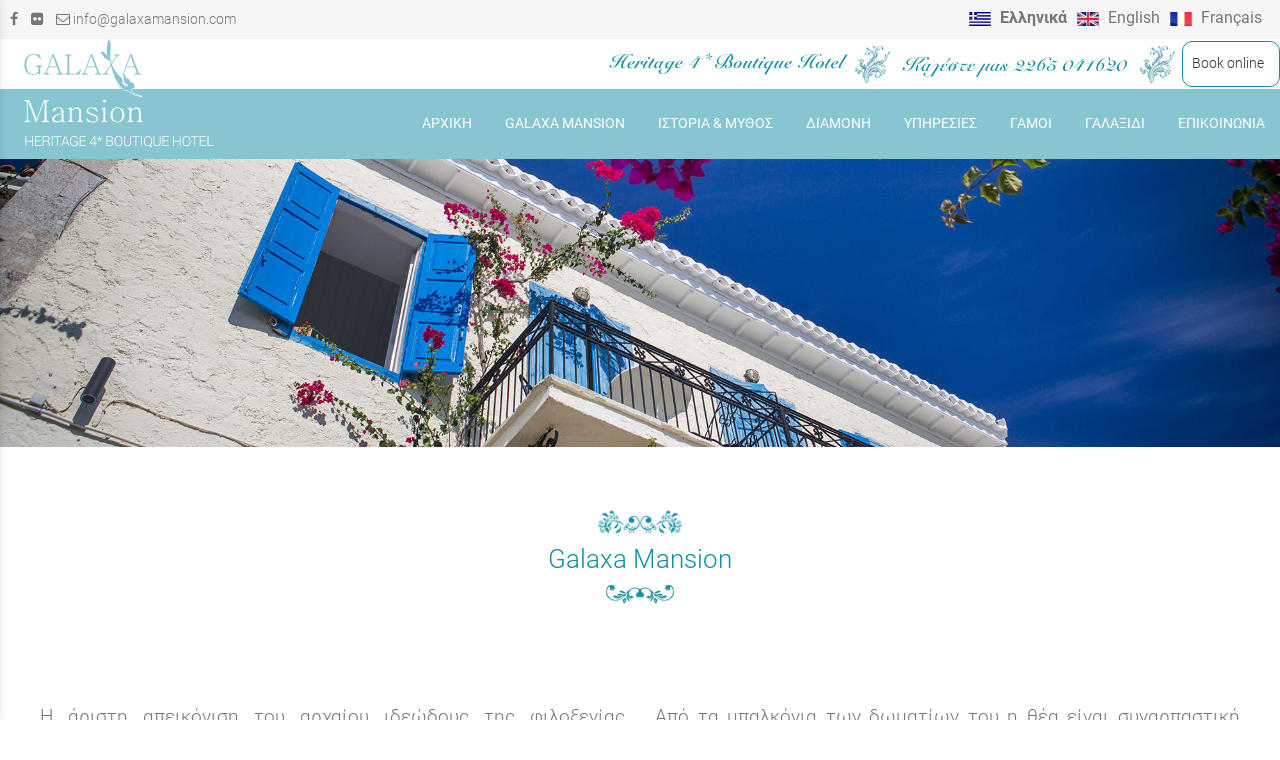

--- FILE ---
content_type: text/html; charset=utf-8
request_url: https://www.galaxamansion.com/galaxa
body_size: 16631
content:
<!DOCTYPE html>
<html lang="el">
<head>
	<meta http-equiv="Content-Type" content="text/html; charset=utf-8"/>
<meta name="description" content="Το Galaxa Mansion βρίσκεται στο Γαλαξίδι, μια ανάσα από τους Δελφούς, με θέα στην θάλασσα στο παλιό λιμάνι του Χηρόλακκα του Γαλαξιδίου. Galaxa Mansion locates a breath of Delphi and offers accommodation overlooking the sea in the old port of Chirolakka in the town of Galaxidi. This guest house is ideal place for relax, de-stress and romance.
Un bouquet de fleurs fraîches vous accueille dans n&apos;importe quelle des 9 chambres séparées du Manoir que vous choisissez pour vivre une petite escapade au paradis."/><meta name="keywords" content="Galaxa, mansion, hotel, Delfi, Delphi, Galaxidi, apartments, villas, gusthouse, suite, ξενοδοχειο, Γαλαξίδι, Δελφοί, βίλλα, δωμάτια, διαμερίσματα,"/><meta name=viewport content="width=device-width, initial-scale=1"><meta name="theme-color" content="#138ea4"/>	<style>
	@font-face {
		font-family: 'Material Icons';
		font-style: normal;
		font-weight: 400;
		src: url("/css/fonts/MaterialIcons-Regular.woff2") format('woff2');
	}
	.material-icons {
		font-family: 'Material Icons';
		font-weight: normal;
		font-style: normal;
		font-size: 24px;
		line-height: 1;
		letter-spacing: normal;
		text-transform: none;
		display: inline-block;
		white-space: nowrap;
		word-wrap: normal;
		direction: ltr;
		-webkit-font-feature-settings: 'liga';
		-webkit-font-smoothing: antialiased;
	}
	</style>
	<title>GALAXA MANSION - Ξενοδοχείο Galaxa Mansion - Γαλαξίδι</title>
	<link rel="stylesheet" type="text/css" title="The Project" href="/cache/8ad33bd65d9ef4553e594d3b78e9fdaa.css"/><link rel="stylesheet" type="text/css" href="/cache/files/7ddf42a691bc208651cd30a3d50598b15f04da86.css"/>		<style>
		
:root{
    --cc-bg: white; /* bodybackcolor*/
    --cc-text: #777777; /* hlbasecolor */
    --cc-btn-primary-bg: #777777;
    --cc-btn-primary-text: white;
    --cc-btn-primary-hover-bg: #138ea4;
    --cc-btn-primary-border-color: var(--cc-btn-primary-text);
    --cc-btn-secondary-bg: var(--cc-btn-primary-text);
    --cc-btn-secondary-text: var(--cc-btn-primary-bg);
    --cc-btn-secondary-hover-bg: var(--cc-btn-secondary-text);
    --cc-btn-secondary-hover-text: var(--cc-btn-secondary-bg);
    --cc-btn-secondary-border-color: var(--cc-btn-secondary-text);
    --cc-btn-secondary-hover-border-color: var(--cc-btn-secondary-text);
    --cc-toggle-bg-off: var(--cc-btn-secondary-text);
    --cc-toggle-bg-on: var(--cc-btn-secondary-text);
    --cc-toggle-knob-bg: var(--cc-btn-secondary-bg);
    --cc-toggle-knob-icon-color: var(--cc-btn-secondary-bg);
    --cc-cookie-category-block-bg: var(--cc-btn-secondary-bg);
    --cc-cookie-category-block-bg-hover: var(--cc-btn-secondary-bg);
    --cc-section-border: #e9eaee;
    --cc-block-text: var(--cc-text);
    --cc-webkit-scrollbar-bg: var(--cc-btn-primary-bg);
    --cc-webkit-scrollbar-bg-hover: var(--cc-btn-primary-hover-bg);
}

#s-bl .c-bl.b-ex {
	border: 1px solid var(--cc-section-border);
}

#s-cnt .b-ex .desc .p {
	color: var(--cc-btn-secondary-text);
}

#s-bl button:hover {
	color: var(--cc-btn-secondary-text);
}

.b-bn.title, .cc_theme_custom .b-acc.desc {
	color: var(--cc-btn-secondary-text);
}
#s-cnt .c-bl:last-child:hover,
#s-cnt .c-bl:last-child:hover .p{
	color: var(--cc-btn-secondary-text);
}

.cc_div a{
    color: var(--cc-cookie-category-block-bg);
}

.cc_div .cc-link{
	color: var(--cc-text);
	border-color: var(--cc-text);
}

#cc_div #s-hdr{
    border-bottom: none;
}

.cc_div #c-txt{
    color: var(--cc-text)!important;
}
		</style>
		<style>#overlay1997-sticky-wrapper { width: 215px !important; }#overlay1997 { display: none; }@media (min-width: 215px) { #overlay1997 { display: block; } }</style><style>.am_1916 div.itemcontent { margin: 0; padding: 0;}</style><style>#contenttop .am_2662 div.detail .photos-2671  .cloud-zoom { cursor: default; }#contenttop .am_2662 div.detail .photos-2671  div.zoomtext { display: none; }#contenttop .am_2662 div.detail .photos-2671  div.p_photos_main_image_detail { margin-bottom: 10px; }#contenttop .am_2662 div.detail .photos-2671  div.mousetrap { display: none; }#contenttop .am_2662 div.detail .photos-2671  { width: 100%; padding-right: 0; }#nowhere  { width: 100%; padding-right: 0; }#nowhere  img { width: 100%;}@media (min-width: 375px) {#contenttop .am_2662 div.detail .photos-2671  div.zoomtext { display: block; }#contenttop .am_2662 div.detail .photos-2671  div.p_photos_main_image_detail { margin-bottom: 0; }#contenttop .am_2662 div.detail .photos-2671  div.mousetrap { display: block; }#contenttop .am_2662 div.detail .photos-2671  { width: 26.595744680851%; padding-right: 30px; }}@media (min-width: 225px) {#nowhere  { width: 15.957446808511%; padding-right: 30px; }}@media (pointer: coarse) {#contenttop .am_2662 div.detail .photos-2671  div.zoomtext { display: none; }#contenttop .am_2662 div.detail .photos-2671  div.mousetrap { display: none; }}</style><style>#rightytop .am_2662 div.detail .photos-2671  .cloud-zoom { cursor: default; }#rightytop .am_2662 div.detail .photos-2671  div.zoomtext { display: none; }#rightytop .am_2662 div.detail .photos-2671  div.p_photos_main_image_detail { margin-bottom: 10px; }#rightytop .am_2662 div.detail .photos-2671  div.mousetrap { display: none; }#rightytop .am_2662 div.detail .photos-2671  { width: 100%; padding-right: 0; }#nowhere  { width: 100%; padding-right: 0; }#nowhere  img { width: 100%;}@media (min-width: 375px) {#rightytop .am_2662 div.detail .photos-2671  div.zoomtext { display: block; }#rightytop .am_2662 div.detail .photos-2671  div.p_photos_main_image_detail { margin-bottom: 0; }#rightytop .am_2662 div.detail .photos-2671  div.mousetrap { display: block; }#rightytop .am_2662 div.detail .photos-2671  { width: 34.722222222222%; padding-right: 30px; }}@media (min-width: 225px) {#nowhere  { width: 20.833333333333%; padding-right: 30px; }}@media (pointer: coarse) {#rightytop .am_2662 div.detail .photos-2671  div.zoomtext { display: none; }#rightytop .am_2662 div.detail .photos-2671  div.mousetrap { display: none; }}</style><style>#rightyl .am_2662 div.detail .photos-2671  .cloud-zoom { cursor: default; }#rightyl .am_2662 div.detail .photos-2671  div.zoomtext { display: none; }#rightyl .am_2662 div.detail .photos-2671  div.p_photos_main_image_detail { margin-bottom: 10px; }#rightyl .am_2662 div.detail .photos-2671  div.mousetrap { display: none; }#rightyl .am_2662 div.detail .photos-2671  { width: 100%; padding-right: 0; }#nowhere  { width: 100%; padding-right: 0; }#nowhere  img { width: 100%;}@media (min-width: 375px) {#rightyl .am_2662 div.detail .photos-2671  div.zoomtext { display: block; }#rightyl .am_2662 div.detail .photos-2671  div.p_photos_main_image_detail { margin-bottom: 0; }#rightyl .am_2662 div.detail .photos-2671  div.mousetrap { display: block; }#rightyl .am_2662 div.detail .photos-2671  { width: 50%; padding-right: 30px; }}@media (min-width: 225px) {#nowhere  { width: 30%; padding-right: 30px; }}@media (pointer: coarse) {#rightyl .am_2662 div.detail .photos-2671  div.zoomtext { display: none; }#rightyl .am_2662 div.detail .photos-2671  div.mousetrap { display: none; }}</style><style>#contenttop .am_2662 div.detail .photos-2671  .cloud-zoom { cursor: default; }#contenttop .am_2662 div.detail .photos-2671  div.zoomtext { display: none; }#contenttop .am_2662 div.detail .photos-2671  div.p_photos_main_image_detail { margin-bottom: 10px; }#contenttop .am_2662 div.detail .photos-2671  div.mousetrap { display: none; }#contenttop .am_2662 div.detail .photos-2671  { width: 100%; padding-right: 0; }#nowhere  { width: 100%; padding-right: 0; }#nowhere  img { width: 100%;}@media (min-width: 375px) {#contenttop .am_2662 div.detail .photos-2671  div.zoomtext { display: block; }#contenttop .am_2662 div.detail .photos-2671  div.p_photos_main_image_detail { margin-bottom: 0; }#contenttop .am_2662 div.detail .photos-2671  div.mousetrap { display: block; }#contenttop .am_2662 div.detail .photos-2671  { width: 26.595744680851%; padding-right: 30px; }}@media (min-width: 225px) {#nowhere  { width: 15.957446808511%; padding-right: 30px; }}@media (pointer: coarse) {#contenttop .am_2662 div.detail .photos-2671  div.zoomtext { display: none; }#contenttop .am_2662 div.detail .photos-2671  div.mousetrap { display: none; }}</style><style>#rightytop .am_2662 div.detail .photos-2671  .cloud-zoom { cursor: default; }#rightytop .am_2662 div.detail .photos-2671  div.zoomtext { display: none; }#rightytop .am_2662 div.detail .photos-2671  div.p_photos_main_image_detail { margin-bottom: 10px; }#rightytop .am_2662 div.detail .photos-2671  div.mousetrap { display: none; }#rightytop .am_2662 div.detail .photos-2671  { width: 100%; padding-right: 0; }#nowhere  { width: 100%; padding-right: 0; }#nowhere  img { width: 100%;}@media (min-width: 375px) {#rightytop .am_2662 div.detail .photos-2671  div.zoomtext { display: block; }#rightytop .am_2662 div.detail .photos-2671  div.p_photos_main_image_detail { margin-bottom: 0; }#rightytop .am_2662 div.detail .photos-2671  div.mousetrap { display: block; }#rightytop .am_2662 div.detail .photos-2671  { width: 34.722222222222%; padding-right: 30px; }}@media (min-width: 225px) {#nowhere  { width: 20.833333333333%; padding-right: 30px; }}@media (pointer: coarse) {#rightytop .am_2662 div.detail .photos-2671  div.zoomtext { display: none; }#rightytop .am_2662 div.detail .photos-2671  div.mousetrap { display: none; }}</style><style>#rightyl .am_2662 div.detail .photos-2671  .cloud-zoom { cursor: default; }#rightyl .am_2662 div.detail .photos-2671  div.zoomtext { display: none; }#rightyl .am_2662 div.detail .photos-2671  div.p_photos_main_image_detail { margin-bottom: 10px; }#rightyl .am_2662 div.detail .photos-2671  div.mousetrap { display: none; }#rightyl .am_2662 div.detail .photos-2671  { width: 100%; padding-right: 0; }#nowhere  { width: 100%; padding-right: 0; }#nowhere  img { width: 100%;}@media (min-width: 375px) {#rightyl .am_2662 div.detail .photos-2671  div.zoomtext { display: block; }#rightyl .am_2662 div.detail .photos-2671  div.p_photos_main_image_detail { margin-bottom: 0; }#rightyl .am_2662 div.detail .photos-2671  div.mousetrap { display: block; }#rightyl .am_2662 div.detail .photos-2671  { width: 50%; padding-right: 30px; }}@media (min-width: 225px) {#nowhere  { width: 30%; padding-right: 30px; }}@media (pointer: coarse) {#rightyl .am_2662 div.detail .photos-2671  div.zoomtext { display: none; }#rightyl .am_2662 div.detail .photos-2671  div.mousetrap { display: none; }}</style><style>#contenttop .am_2662 div.detail .photos-2671  .cloud-zoom { cursor: default; }#contenttop .am_2662 div.detail .photos-2671  div.zoomtext { display: none; }#contenttop .am_2662 div.detail .photos-2671  div.p_photos_main_image_detail { margin-bottom: 10px; }#contenttop .am_2662 div.detail .photos-2671  div.mousetrap { display: none; }#contenttop .am_2662 div.detail .photos-2671  { width: 100%; padding-right: 0; }#nowhere  { width: 100%; padding-right: 0; }#nowhere  img { width: 100%;}@media (min-width: 375px) {#contenttop .am_2662 div.detail .photos-2671  div.zoomtext { display: block; }#contenttop .am_2662 div.detail .photos-2671  div.p_photos_main_image_detail { margin-bottom: 0; }#contenttop .am_2662 div.detail .photos-2671  div.mousetrap { display: block; }#contenttop .am_2662 div.detail .photos-2671  { width: 26.595744680851%; padding-right: 30px; }}@media (min-width: 225px) {#nowhere  { width: 15.957446808511%; padding-right: 30px; }}@media (pointer: coarse) {#contenttop .am_2662 div.detail .photos-2671  div.zoomtext { display: none; }#contenttop .am_2662 div.detail .photos-2671  div.mousetrap { display: none; }}</style><style>#rightytop .am_2662 div.detail .photos-2671  .cloud-zoom { cursor: default; }#rightytop .am_2662 div.detail .photos-2671  div.zoomtext { display: none; }#rightytop .am_2662 div.detail .photos-2671  div.p_photos_main_image_detail { margin-bottom: 10px; }#rightytop .am_2662 div.detail .photos-2671  div.mousetrap { display: none; }#rightytop .am_2662 div.detail .photos-2671  { width: 100%; padding-right: 0; }#nowhere  { width: 100%; padding-right: 0; }#nowhere  img { width: 100%;}@media (min-width: 375px) {#rightytop .am_2662 div.detail .photos-2671  div.zoomtext { display: block; }#rightytop .am_2662 div.detail .photos-2671  div.p_photos_main_image_detail { margin-bottom: 0; }#rightytop .am_2662 div.detail .photos-2671  div.mousetrap { display: block; }#rightytop .am_2662 div.detail .photos-2671  { width: 34.722222222222%; padding-right: 30px; }}@media (min-width: 225px) {#nowhere  { width: 20.833333333333%; padding-right: 30px; }}@media (pointer: coarse) {#rightytop .am_2662 div.detail .photos-2671  div.zoomtext { display: none; }#rightytop .am_2662 div.detail .photos-2671  div.mousetrap { display: none; }}</style><style>#rightyl .am_2662 div.detail .photos-2671  .cloud-zoom { cursor: default; }#rightyl .am_2662 div.detail .photos-2671  div.zoomtext { display: none; }#rightyl .am_2662 div.detail .photos-2671  div.p_photos_main_image_detail { margin-bottom: 10px; }#rightyl .am_2662 div.detail .photos-2671  div.mousetrap { display: none; }#rightyl .am_2662 div.detail .photos-2671  { width: 100%; padding-right: 0; }#nowhere  { width: 100%; padding-right: 0; }#nowhere  img { width: 100%;}@media (min-width: 375px) {#rightyl .am_2662 div.detail .photos-2671  div.zoomtext { display: block; }#rightyl .am_2662 div.detail .photos-2671  div.p_photos_main_image_detail { margin-bottom: 0; }#rightyl .am_2662 div.detail .photos-2671  div.mousetrap { display: block; }#rightyl .am_2662 div.detail .photos-2671  { width: 50%; padding-right: 30px; }}@media (min-width: 225px) {#nowhere  { width: 30%; padding-right: 30px; }}@media (pointer: coarse) {#rightyl .am_2662 div.detail .photos-2671  div.zoomtext { display: none; }#rightyl .am_2662 div.detail .photos-2671  div.mousetrap { display: none; }}</style><style>#contenttop .am_2306 div.detail .photos-2315  .cloud-zoom { cursor: default; }#contenttop .am_2306 div.detail .photos-2315  div.zoomtext { display: none; }#contenttop .am_2306 div.detail .photos-2315  div.p_photos_main_image_detail { margin-bottom: 10px; }#contenttop .am_2306 div.detail .photos-2315  div.mousetrap { display: none; }#contenttop .am_2306 div.detail .photos-2315  { width: 100%; padding-right: 0; }#nowhere  { width: 100%; padding-right: 0; }#nowhere  img { width: 100%;}@media (min-width: 375px) {#contenttop .am_2306 div.detail .photos-2315  div.zoomtext { display: block; }#contenttop .am_2306 div.detail .photos-2315  div.p_photos_main_image_detail { margin-bottom: 0; }#contenttop .am_2306 div.detail .photos-2315  div.mousetrap { display: block; }#contenttop .am_2306 div.detail .photos-2315  { width: 26.595744680851%; padding-right: 30px; }}@media (min-width: 225px) {#nowhere  { width: 15.957446808511%; padding-right: 30px; }}@media (pointer: coarse) {#contenttop .am_2306 div.detail .photos-2315  div.zoomtext { display: none; }#contenttop .am_2306 div.detail .photos-2315  div.mousetrap { display: none; }}</style><style>#rightytop .am_2306 div.detail .photos-2315  .cloud-zoom { cursor: default; }#rightytop .am_2306 div.detail .photos-2315  div.zoomtext { display: none; }#rightytop .am_2306 div.detail .photos-2315  div.p_photos_main_image_detail { margin-bottom: 10px; }#rightytop .am_2306 div.detail .photos-2315  div.mousetrap { display: none; }#rightytop .am_2306 div.detail .photos-2315  { width: 100%; padding-right: 0; }#nowhere  { width: 100%; padding-right: 0; }#nowhere  img { width: 100%;}@media (min-width: 375px) {#rightytop .am_2306 div.detail .photos-2315  div.zoomtext { display: block; }#rightytop .am_2306 div.detail .photos-2315  div.p_photos_main_image_detail { margin-bottom: 0; }#rightytop .am_2306 div.detail .photos-2315  div.mousetrap { display: block; }#rightytop .am_2306 div.detail .photos-2315  { width: 34.722222222222%; padding-right: 30px; }}@media (min-width: 225px) {#nowhere  { width: 20.833333333333%; padding-right: 30px; }}@media (pointer: coarse) {#rightytop .am_2306 div.detail .photos-2315  div.zoomtext { display: none; }#rightytop .am_2306 div.detail .photos-2315  div.mousetrap { display: none; }}</style><style>#rightyl .am_2306 div.detail .photos-2315  .cloud-zoom { cursor: default; }#rightyl .am_2306 div.detail .photos-2315  div.zoomtext { display: none; }#rightyl .am_2306 div.detail .photos-2315  div.p_photos_main_image_detail { margin-bottom: 10px; }#rightyl .am_2306 div.detail .photos-2315  div.mousetrap { display: none; }#rightyl .am_2306 div.detail .photos-2315  { width: 100%; padding-right: 0; }#nowhere  { width: 100%; padding-right: 0; }#nowhere  img { width: 100%;}@media (min-width: 375px) {#rightyl .am_2306 div.detail .photos-2315  div.zoomtext { display: block; }#rightyl .am_2306 div.detail .photos-2315  div.p_photos_main_image_detail { margin-bottom: 0; }#rightyl .am_2306 div.detail .photos-2315  div.mousetrap { display: block; }#rightyl .am_2306 div.detail .photos-2315  { width: 50%; padding-right: 30px; }}@media (min-width: 225px) {#nowhere  { width: 30%; padding-right: 30px; }}@media (pointer: coarse) {#rightyl .am_2306 div.detail .photos-2315  div.zoomtext { display: none; }#rightyl .am_2306 div.detail .photos-2315  div.mousetrap { display: none; }}</style><style>#contenttop .am_2306 div.detail .photos-2315  .cloud-zoom { cursor: default; }#contenttop .am_2306 div.detail .photos-2315  div.zoomtext { display: none; }#contenttop .am_2306 div.detail .photos-2315  div.p_photos_main_image_detail { margin-bottom: 10px; }#contenttop .am_2306 div.detail .photos-2315  div.mousetrap { display: none; }#contenttop .am_2306 div.detail .photos-2315  { width: 100%; padding-right: 0; }#nowhere  { width: 100%; padding-right: 0; }#nowhere  img { width: 100%;}@media (min-width: 375px) {#contenttop .am_2306 div.detail .photos-2315  div.zoomtext { display: block; }#contenttop .am_2306 div.detail .photos-2315  div.p_photos_main_image_detail { margin-bottom: 0; }#contenttop .am_2306 div.detail .photos-2315  div.mousetrap { display: block; }#contenttop .am_2306 div.detail .photos-2315  { width: 26.595744680851%; padding-right: 30px; }}@media (min-width: 225px) {#nowhere  { width: 15.957446808511%; padding-right: 30px; }}@media (pointer: coarse) {#contenttop .am_2306 div.detail .photos-2315  div.zoomtext { display: none; }#contenttop .am_2306 div.detail .photos-2315  div.mousetrap { display: none; }}</style><style>#rightytop .am_2306 div.detail .photos-2315  .cloud-zoom { cursor: default; }#rightytop .am_2306 div.detail .photos-2315  div.zoomtext { display: none; }#rightytop .am_2306 div.detail .photos-2315  div.p_photos_main_image_detail { margin-bottom: 10px; }#rightytop .am_2306 div.detail .photos-2315  div.mousetrap { display: none; }#rightytop .am_2306 div.detail .photos-2315  { width: 100%; padding-right: 0; }#nowhere  { width: 100%; padding-right: 0; }#nowhere  img { width: 100%;}@media (min-width: 375px) {#rightytop .am_2306 div.detail .photos-2315  div.zoomtext { display: block; }#rightytop .am_2306 div.detail .photos-2315  div.p_photos_main_image_detail { margin-bottom: 0; }#rightytop .am_2306 div.detail .photos-2315  div.mousetrap { display: block; }#rightytop .am_2306 div.detail .photos-2315  { width: 34.722222222222%; padding-right: 30px; }}@media (min-width: 225px) {#nowhere  { width: 20.833333333333%; padding-right: 30px; }}@media (pointer: coarse) {#rightytop .am_2306 div.detail .photos-2315  div.zoomtext { display: none; }#rightytop .am_2306 div.detail .photos-2315  div.mousetrap { display: none; }}</style><style>#rightyl .am_2306 div.detail .photos-2315  .cloud-zoom { cursor: default; }#rightyl .am_2306 div.detail .photos-2315  div.zoomtext { display: none; }#rightyl .am_2306 div.detail .photos-2315  div.p_photos_main_image_detail { margin-bottom: 10px; }#rightyl .am_2306 div.detail .photos-2315  div.mousetrap { display: none; }#rightyl .am_2306 div.detail .photos-2315  { width: 100%; padding-right: 0; }#nowhere  { width: 100%; padding-right: 0; }#nowhere  img { width: 100%;}@media (min-width: 375px) {#rightyl .am_2306 div.detail .photos-2315  div.zoomtext { display: block; }#rightyl .am_2306 div.detail .photos-2315  div.p_photos_main_image_detail { margin-bottom: 0; }#rightyl .am_2306 div.detail .photos-2315  div.mousetrap { display: block; }#rightyl .am_2306 div.detail .photos-2315  { width: 50%; padding-right: 30px; }}@media (min-width: 225px) {#nowhere  { width: 30%; padding-right: 30px; }}@media (pointer: coarse) {#rightyl .am_2306 div.detail .photos-2315  div.zoomtext { display: none; }#rightyl .am_2306 div.detail .photos-2315  div.mousetrap { display: none; }}</style><style>#contenttop .am_2306 div.detail .photos-2315  .cloud-zoom { cursor: default; }#contenttop .am_2306 div.detail .photos-2315  div.zoomtext { display: none; }#contenttop .am_2306 div.detail .photos-2315  div.p_photos_main_image_detail { margin-bottom: 10px; }#contenttop .am_2306 div.detail .photos-2315  div.mousetrap { display: none; }#contenttop .am_2306 div.detail .photos-2315  { width: 100%; padding-right: 0; }#nowhere  { width: 100%; padding-right: 0; }#nowhere  img { width: 100%;}@media (min-width: 375px) {#contenttop .am_2306 div.detail .photos-2315  div.zoomtext { display: block; }#contenttop .am_2306 div.detail .photos-2315  div.p_photos_main_image_detail { margin-bottom: 0; }#contenttop .am_2306 div.detail .photos-2315  div.mousetrap { display: block; }#contenttop .am_2306 div.detail .photos-2315  { width: 26.595744680851%; padding-right: 30px; }}@media (min-width: 225px) {#nowhere  { width: 15.957446808511%; padding-right: 30px; }}@media (pointer: coarse) {#contenttop .am_2306 div.detail .photos-2315  div.zoomtext { display: none; }#contenttop .am_2306 div.detail .photos-2315  div.mousetrap { display: none; }}</style><style>#rightytop .am_2306 div.detail .photos-2315  .cloud-zoom { cursor: default; }#rightytop .am_2306 div.detail .photos-2315  div.zoomtext { display: none; }#rightytop .am_2306 div.detail .photos-2315  div.p_photos_main_image_detail { margin-bottom: 10px; }#rightytop .am_2306 div.detail .photos-2315  div.mousetrap { display: none; }#rightytop .am_2306 div.detail .photos-2315  { width: 100%; padding-right: 0; }#nowhere  { width: 100%; padding-right: 0; }#nowhere  img { width: 100%;}@media (min-width: 375px) {#rightytop .am_2306 div.detail .photos-2315  div.zoomtext { display: block; }#rightytop .am_2306 div.detail .photos-2315  div.p_photos_main_image_detail { margin-bottom: 0; }#rightytop .am_2306 div.detail .photos-2315  div.mousetrap { display: block; }#rightytop .am_2306 div.detail .photos-2315  { width: 34.722222222222%; padding-right: 30px; }}@media (min-width: 225px) {#nowhere  { width: 20.833333333333%; padding-right: 30px; }}@media (pointer: coarse) {#rightytop .am_2306 div.detail .photos-2315  div.zoomtext { display: none; }#rightytop .am_2306 div.detail .photos-2315  div.mousetrap { display: none; }}</style><style>#rightyl .am_2306 div.detail .photos-2315  .cloud-zoom { cursor: default; }#rightyl .am_2306 div.detail .photos-2315  div.zoomtext { display: none; }#rightyl .am_2306 div.detail .photos-2315  div.p_photos_main_image_detail { margin-bottom: 10px; }#rightyl .am_2306 div.detail .photos-2315  div.mousetrap { display: none; }#rightyl .am_2306 div.detail .photos-2315  { width: 100%; padding-right: 0; }#nowhere  { width: 100%; padding-right: 0; }#nowhere  img { width: 100%;}@media (min-width: 375px) {#rightyl .am_2306 div.detail .photos-2315  div.zoomtext { display: block; }#rightyl .am_2306 div.detail .photos-2315  div.p_photos_main_image_detail { margin-bottom: 0; }#rightyl .am_2306 div.detail .photos-2315  div.mousetrap { display: block; }#rightyl .am_2306 div.detail .photos-2315  { width: 50%; padding-right: 30px; }}@media (min-width: 225px) {#nowhere  { width: 30%; padding-right: 30px; }}@media (pointer: coarse) {#rightyl .am_2306 div.detail .photos-2315  div.zoomtext { display: none; }#rightyl .am_2306 div.detail .photos-2315  div.mousetrap { display: none; }}</style>	<script async src="https://www.googletagmanager.com/gtag/js?id=G-TF5JWDX27H"></script><script>window.dataLayer = window.dataLayer || []; function gtag(){dataLayer.push(arguments);}gtag("consent", "default", {"analytics_storage":"granted","ad_storage":"granted","ad_user_data":"granted","personalization_storage":"granted","ad_personalization":"granted"}); gtag('js', new Date());
		gtag('config', 'G-TF5JWDX27H', {});</script>	<!-- HTML5 Shim and Respond.js IE8 support of HTML5 elements and media
	     queries -->
	<!-- WARNING: Respond.js doesn't work if you view the page via file://
	-->
	<!--[if lt IE 9]>
	<script src="/javascript/html5shiv.min.js"></script>
	<script src="/javascript/respond.min.js"></script>
	<![endif]-->
</head>
<body class="notloggedin">
	<div id="loading">Loading...</div>
	<div id="mobile-header" class="mobile-header">
		<button class="js-menu-show header__menu-toggle material-icons">menu</button>
				<a class="mobile-header-startlink" href="/">&nbsp;<span style="display: none;">Start Page</span></a>
			</div>
	<aside class="js-side-nav side-nav">
	<nav class="js-side-nav-container side-nav__container">
		<header class="side-nav__header">
		<button class="js-menu-hide side-nav__hide material-icons">close</button>
		<span>
		Ξενοδοχείο Galaxa Mansion - Γαλαξίδι		</span>
		</header>
		<div class="side-nav__abovecontent">
				</div>
		<div class="side-nav__content">
		<div class="amodule am_1930" id="am_1930">	<div class="side-nav_menu">
<ul  id="treemenu_m1930_parent_734">
<li class="inactive nochilds"><a title=""  class="inactive nochilds" href="/%CE%B1%CF%81%CF%87%CE%B9%CE%BA%CE%AE"><span>ΑΡΧΙΚΗ</span></a></li>
<li class="active nochilds"><a title=""  class="active nochilds" href="/galaxa"><span>GALAXA MANSION</span></a></li>
<li class="inactive nochilds"><a title=""  class="inactive nochilds" href="/?section=1989&amp;language=el_GR"><span>ΙΣΤΟΡΙΑ & ΜΥΘΟΣ</span></a></li>
<li class="inactive haschilds"><a title=""  onclick="javascript:toggleDisplayId('treemenu_m1930_parent_1990','block'); toggleImgSrc('m1930_img1990', '/cache/files/1543b4b5159e9911f413b8fac510ca52492ee811.png', '/cache/files/8e46220bc2fbc93524fa3eddbdd3866f48a95ab8.png'); return false;"  class="inactive haschilds" href="#"><span>ΔΙΑΜΟΝΗ</span></a><ul style="display: none;" id="treemenu_m1930_parent_1990">
<li class="inactive nochilds limitedvis"><a title=""  class="inactive nochilds limitedvis" href="/?section=2002&amp;language=el_GR"><span>Βασιλική</span></a></li>
<li class="inactive nochilds limitedvis"><a title=""  class="inactive nochilds limitedvis" href="/?section=2003&amp;language=el_GR"><span>Πηνελόπη</span></a></li>
<li class="inactive nochilds limitedvis"><a title=""  class="inactive nochilds limitedvis" href="/?section=2004&amp;language=el_GR"><span>Κλειώ</span></a></li>
<li class="inactive nochilds limitedvis"><a title=""  class="inactive nochilds limitedvis" href="/?section=2005&amp;language=el_GR"><span>Αθηνά</span></a></li>
<li class="inactive nochilds limitedvis"><a title=""  class="inactive nochilds limitedvis" href="/?section=2006&amp;language=el_GR"><span>Καλυψώ</span></a></li>
<li class="inactive nochilds limitedvis"><a title=""  class="inactive nochilds limitedvis" href="/?section=2007&amp;language=el_GR"><span>Ερατώ</span></a></li>
<li class="inactive nochilds limitedvis"><a title=""  class="inactive nochilds limitedvis" href="/?section=2008&amp;language=el_GR"><span>Θαλλώ</span></a></li>
<li class="inactive nochilds limitedvis"><a title=""  class="inactive nochilds limitedvis" href="/?section=2009&amp;language=el_GR"><span>Πανδώρα</span></a></li>
<li class="inactive nochilds limitedvis"><a title=""  class="inactive nochilds limitedvis" href="/?section=2010&amp;language=el_GR"><span>Άρτεμις</span></a></li>
<li class="inactive nochilds limitedvis"><a title=""  class="inactive nochilds limitedvis" href="/?section=2702&amp;language=el_GR"><span>Ήρα</span></a></li></ul></li>
<li class="inactive nochilds"><a title=""  class="inactive nochilds" href="/%CF%85%CF%80%CE%B7%CF%81%CE%B5%CF%83%CE%AF%CE%B5%CF%82"><span>ΥΠΗΡΕΣΙΕΣ</span></a></li>
<li class="inactive nochilds"><a title=""  class="inactive nochilds" href="/?section=1992&amp;language=el_GR"><span>ΓΑΜΟΙ</span></a></li>
<li class="inactive haschilds"><a title=""  onclick="javascript:toggleDisplayId('treemenu_m1930_parent_1993','block'); toggleImgSrc('m1930_img1993', '/cache/files/1543b4b5159e9911f413b8fac510ca52492ee811.png', '/cache/files/8e46220bc2fbc93524fa3eddbdd3866f48a95ab8.png'); return false;"  class="inactive haschilds" href="#"><span>ΓΑΛΑΞΙΔΙ</span></a><ul style="display: none;" id="treemenu_m1930_parent_1993">
<li class="inactive nochilds"><a title=""  class="inactive nochilds" href="/?section=1994&amp;language=el_GR"><span>Περιοχή</span></a></li>
<li class="inactive nochilds"><a title=""  class="inactive nochilds" href="/?section=1995&amp;language=el_GR"><span>Παραλίες</span></a></li>
<li class="inactive nochilds"><a title=""  class="inactive nochilds" href="/?section=1996&amp;language=el_GR"><span>Αξιοθέατα</span></a></li></ul></li>
<li class="inactive nochilds"><a title=""  class="inactive nochilds" href="/%CE%B5%CF%80%CE%B9%CE%BA%CE%BF%CE%B9%CE%BD%CF%89%CE%BD%CE%AF%CE%B1"><span>ΕΠΙΚΟΙΝΩΝΙΑ</span></a></li>
<li class="inactive nochilds novis"><a title=""  class="inactive nochilds novis" href="/?section=24&amp;language=el_GR"><span>LOGIN</span></a></li>
<li class="inactive nochilds novis"><a title=""  class="inactive nochilds novis" href="/?section=38&amp;language=el_GR"><span>SITEMAP</span></a></li></ul>	</div>
</div>		</div>
		<div class="side-nav__footer">
		<div class="amodule am_1931" id="am_1931"><div class="langchooser">				<form method="post" action="/galaxa">
				<div>
				<input type="hidden" name="moduleid" value="1931"/>
				<input type="hidden" name="action" value="set_lang"/>
<label for="auto">Language: </label>				<select id="auto" onchange="submit();" name="language">
<option selected="selected" value="el_GR">Ελληνικά</option><option  value="en_US">English</option><option  value="fr_FR">Français</option>				</select>
				</div>
				</form>
				<div style="display: none">Language selection: <a href="/galaxa">Ελληνικά</a> <a href="/?section=2305&amp;language=en_US">English</a> <a href="/?section=2305&amp;language=fr_FR">Français</a> </div></div></div>		</div>
	</nav>
	</aside>
	<div id="thewhole">
	<div id="innerwhole">
	<div id="container">
	<div id="innercontainer">
		<div id="abovetopbanner">
		<div id="innerabovetopbanner">
		<div class="amodule am_1998" id="am_1998"><div class="htmlbox pull-left"><div class="htmlboxcontent" id="mod1998content0"><p class="c-abovetext"><a href="https://www.facebook.com/galaxamansion" target="blank"> <span class="fa fa-facebook">&nbsp;</span></a>&nbsp;&nbsp; <a href="https://www.flickr.com/photos/mansiongalaxa/" target="blank"> <span class="fa fa-flickr">&nbsp;</span></a>&nbsp;&nbsp; <a href="mailto:info@galaxamansion.com"> <span class="fa fa-envelope-o"></span>&nbsp;info@galaxamansion.com</a></p></div></div></div><div class="amodule am_1513" id="am_1513"><div class="langchooser pull-right"><div class="langlist"><ul><li class="active"><a href="/?section=2305&amp;language=el_GR&amp;tmpvars%5B1513%5D%5Baction%5D=set_lang&amp;tmpvars%5B1513%5D%5Blanguage%5D=el_GR"><img alt="Ελληνικά" src="/cache/files/92815e75bd507e7c1372c3739dafb88f019385fe.png"/> <span class="langtext">Ελληνικά</span></a></li><li class="inactive"><a href="/?section=2305&amp;language=el_GR&amp;tmpvars%5B1513%5D%5Baction%5D=set_lang&amp;tmpvars%5B1513%5D%5Blanguage%5D=en_US"><img alt="English" src="/cache/files/0815eb21fedf1b8df53cba6fe8cc6eb38d5f927f.png"/> <span class="langtext">English</span></a></li><li class="inactive"><a href="/?section=2305&amp;language=el_GR&amp;tmpvars%5B1513%5D%5Baction%5D=set_lang&amp;tmpvars%5B1513%5D%5Blanguage%5D=fr_FR"><img alt="Français" src="/cache/files/7728c2a67c9b354217d6094ee9a01eff4ecc33d3.png"/> <span class="langtext">Français</span></a></li></ul></div></div></div>		<div style="clear: both;"></div>
		</div>
		</div>
			<div id="topbanner">
			<div id="innertopbanner">
			<div class="amodule am_1514" id="am_1514"><div class="htmlbox"><div class="htmlboxcontent" id="mod1514content0"><img src="/cache/files/921fe32adb6173c0fa96481d2a6a99905286e0e3.png" alt="" width="239" height="50" /><img src="/cache/files/d6d6607d4c504e5985ff3abdc69cdbb2747f4b4a.png" width="49" height="50" /><a href="tel:+302265041620"><img src="/cache/files/3a71cbd6ca7c21d28092e20555909660cb43dd20.png" width="236" height="50" /></a><img src="/cache/files/d6d6607d4c504e5985ff3abdc69cdbb2747f4b4a.png" width="49" height="50" /><a class="c-buttonlink3" href="https://galaxamansion.reserve-online.net/" target="_blank" rel="noopener">&nbsp;&nbsp;&nbsp;Book online</a></div></div></div><div class="amodule am_1997" id="am_1997"><div id="overlay1997" style="width: 215px; height: 110px; margin-top: 0px; margin-left: 0px; margin-right: 0px;top: 0;" class="overlay logo"><a  href="/"><span class="hidden">/</span></a></div></div>			</div>
			</div>
		<div id="abovetopmenu">
				</div>
			<div id="topmenu">
			<div id="innertopmenu">
			<div class="amodule am_10" id="am_10">	<div class="horizmenu topmenu">
<ul  id="treemenu_m10_parent_734">
<li class="inactive nochilds"><a title=""  class="inactive nochilds" href="/%CE%B1%CF%81%CF%87%CE%B9%CE%BA%CE%AE"><span>ΑΡΧΙΚΗ</span></a></li>
<li class="active nochilds"><a title=""  class="active nochilds" href="/galaxa"><span>GALAXA MANSION</span></a></li>
<li class="inactive nochilds"><a title=""  class="inactive nochilds" href="/?section=1989&amp;language=el_GR"><span>ΙΣΤΟΡΙΑ & ΜΥΘΟΣ</span></a></li>
<li class="inactive nochilds"><a title=""  class="inactive nochilds" href="/?section=1990&amp;language=el_GR"><span>ΔΙΑΜΟΝΗ</span></a></li>
<li class="inactive nochilds"><a title=""  class="inactive nochilds" href="/%CF%85%CF%80%CE%B7%CF%81%CE%B5%CF%83%CE%AF%CE%B5%CF%82"><span>ΥΠΗΡΕΣΙΕΣ</span></a></li>
<li class="inactive nochilds"><a title=""  class="inactive nochilds" href="/?section=1992&amp;language=el_GR"><span>ΓΑΜΟΙ</span></a></li>
<li class="inactive haschilds"><a title="" onclick="return false;" class="inactive haschilds" href="#"><span>ΓΑΛΑΞΙΔΙ</span></a><ul  id="treemenu_m10_parent_1993">
<li class="inactive nochilds"><a title=""  class="inactive nochilds" href="/?section=1994&amp;language=el_GR"><span>Περιοχή</span></a></li>
<li class="inactive nochilds"><a title=""  class="inactive nochilds" href="/?section=1995&amp;language=el_GR"><span>Παραλίες</span></a></li>
<li class="inactive nochilds"><a title=""  class="inactive nochilds" href="/?section=1996&amp;language=el_GR"><span>Αξιοθέατα</span></a></li></ul></li>
<li class="inactive nochilds"><a title=""  class="inactive nochilds" href="/%CE%B5%CF%80%CE%B9%CE%BA%CE%BF%CE%B9%CE%BD%CF%89%CE%BD%CE%AF%CE%B1"><span>ΕΠΙΚΟΙΝΩΝΙΑ</span></a></li></ul>	</div>
</div>			<div class="topmenuclearing"></div>
			</div>
			</div>
			<div id="belowtopmenu">
			<div class="amodule am_453" id="am_453"><div class="gallery"><div class="gallerycontent  gallerynocontrols"><ul class="gallery ">			<li>
			<div class="photogroup">
					<div class="aphoto">
						<img alt="Photo" src="/cache/files/1d4b93aac7acda127c0c488b77623cff91a34088.jpg"/>
						</div>
			</div>
			</li>
</ul></div></div></div><div class="amodule am_1916" id="am_1916"></div><div class="amodule am_2001" id="am_2001"><div class="htmlbox"><div class="htmlboxcontent" id="mod2001content2305"><div style="max-width: 800px; margin-left: auto; margin-right: auto; padding-top: 50px; padding-bottom: 50px;"><img class="center-block" src="/cache/files/c2df07da1f7a96838adeccbdd029eb35e12a3469.png" />
<p class="c-titlos1">Galaxa Mansion</p>
<img class="center-block" src="/cache/files/855917a91685968b98e151630c1d873bdafb72e7.png" /></div></div></div></div>			</div>
		<div id="abovecontent"><div id="innerabovecontent"></div></div>
		<div id="content" class="threecolumns">
		<div id="innercontent">
	<div id="sidebar"></div>
			<div id="contenttop" class="threecolumnstop">
			<div class="amodule am_1509" id="am_1509">		<div class="statuscont">
		<div onclick="this.style.display='none'" onkeypress="this.style.display='none'" tabindex="0" style="display: none;" class="statusmsg" id="statusid">
		<div class="statusclose">
			<span class="fa fa-close"></span>
		</div>
		<div class="statusinner">
		</div>
		</div>
				</div>
</div><div class="amodule am_1510" id="am_1510"></div><div class="amodule am_525" id="am_525"></div><div class="amodule am_746" id="am_746"><div class="htmlbox"><div class="htmlboxcontent" id="mod746content2305"><div class="row c-text3">
<div class="col-md-6 col-sm-12">
<p>Η άριστη απεικόνιση του αρχαίου ιδεώδους της φιλοξενίας ταυτίζεται με την έννοια της προσφοράς όλων των υλικών ανέσεων διαμονής αλλά και των αισθητικών ερεθισμάτων για τη δημιουργία χαρούμενης και χαλαρής διάθεσης.</p>
<p>Οι προσεγμένοι καλαίσθητοι χώροι με τον αέρα της φινετσάτης αρχοντιάς, η σπιτική φιλοξενία, το πλούσιο πρωινό με αγνά βιολογικά υλικά, η πανοραμική θέα και οι&nbsp; ανέσεις των δωματίων του boutique hotel «GALAXA MANSION» συνθέτουν το ιδανικό περιβάλλον μιας απολαυστικής διαμονής, σε έναν παραδεισένιο προορισμό διακοπών.</p>
<p>Το <strong>Galaxa</strong><strong> </strong><strong>Mansion</strong> δεσπόζει μέσα στην παλιά αρχοντική πόλη του Γαλαξειδίου μία από τις πιο ειδυλλιακές τοποθεσίες της Ελλάδας και ένας από τους πιο ιδιαίτερους προορισμούς στον κόσμο. Στέκεται αγέρωχο πάνω από το λιμάνι Χηρόλακας, κοντά σε όλα τα σημαντικά αξιοθέατα και μνημεία του μαγευτικού Γαλαξειδίου, με καταπληκτική θέα στον Κορινθιακό κόλπο και καλωσορίζει τους επισκέπτες του, στους ζεστούς και φιλόξενους χώρους του.</p>
</div>
<div class="col-md-6 col-sm-12">
<p>Από τα μπαλκόνια των δωματίων του η θέα είναι συναρπαστική προς κάθε κατεύθυνση. Το γαλανό Κορινθιακό, με πανέμορφες privet παραλίες σε πολύ κοντινή απόσταση από το ξενοδοχείο, το δάσος, το νησάκι του Αγίου-Γιωργίου και η πόλη, προσφέρουν εναλλαγές εικόνων που συναρπάζουν. Το δροσερό, ρομαντικό και ήρεμο περιβάλλον που επικρατεί, το καθιστά ιδανικό για χαλάρωση, χωρίς να είναι απομονωμένο. Πολύ κοντά στο εμπορικό κέντρο και στα γραφικά σοκάκια του γαλαξιδίου, μπορεί να αποτελέσει το τέλειο ορμητήριο για μικρές και μεγάλες αποδράσεις, καθώς βρίσκεται στο κέντρο όλων των μικρών και μεγάλων διαδρομών της ευρύτερης περιοχής. Καλύπτει κάθε προτίμηση, από τους φυσιολάτρες περιπατητές και ποδηλάτες, τους λάτρεις της θάλασσας, τους επισκέπτες μνημείων πολιτισμού ως τους κοσμοπολίτες και τους εραστές της δράσης.</p>
<p><strong>Προσφέρουμε από καρδιάς, στους φιλοξενούμενούς μας, ό,τι καλύτερο  διαθέτουμε, όπως επιβάλλει η φημισμένη Γαλαξιδιώτικη &nbsp;φιλοξενία και η  οικογενειακή παράδοση των ιδιοκτητών.</strong></p>
</div>
</div></div></div></div><div class="amodule am_747" id="am_747"></div><div class="amodule am_2662" id="am_2662"></div><div class="amodule am_748" id="am_748"></div>			</div>
			<div style="clear: both;" id="contentbottom">
			</div>
		</div> <!-- innercontent -->
		</div> <!-- content or popupcontent -->
		<div style="clear: both;" id="belowcontent">
<div class="amodule am_2306" id="am_2306"><div class="items horizontalitems horizontalitemsnoeshop horizontalitemsgallery masonry"><div class="list"><script>var validate2318 = function (e) { return true; };</script><div class="aboveitems"><div class="amodule am_2307" id="am_2307"></div><div class="amodule am_2308" id="am_2308"></div><div class="amodule am_2309" id="am_2309"></div><div class="amodule am_2499" id="am_2499"></div></div><h2 class="hidden">Λίστα αντικειμένων</h2><div class="theitems" id="itemlistformod2306"><div class="itemsizer"></div><div id="itemidformod2306_2489" class="item firstitem big itemuser" data-itemid="2489"><div itemscope itemtype="https://schema.org/Thing" class="itemcontent"><div class="amodule am_2310" id="am_2310"></div><div class="amodule am_2313" id="am_23131935971586"><div id="box2313" style="" class="horizitemboxy box2313"><div class="amodule am_2314" id="am_2314285482978"><div id="box2314" style="" class="infoboxy box2314"><div class="amodule am_2315" id="am_2315"><div class="photos photos-2315"><a class="colorbox" rel="position: 'inside'" onclick="" href="/cache/files/dda8b3363967712a6780522156eda574a863d111.jpg" ><img itemprop="image" class="" alt="photo" src="/cache/files/121a2a8ca9b30d5cf9744fe5a4d3adfb169367a4.jpg"/></a></div></div><div class="amodule am_2316" id="am_2316"><div style="width: 100%;" class="clearfix"></div></div><div class="amodule am_2317" id="am_2317"></div><div class="amodule am_2318" id="am_2318"></div><div class="amodule am_2319" id="am_2319"></div></div></div><div class="amodule am_2320" id="am_2320"><div style="width: 100%;" class="clearfix"></div></div></div></div></div></div><div id="itemidformod2306_2487" class="item wide itemuser" data-itemid="2487"><div itemscope itemtype="https://schema.org/Thing" class="itemcontent"><div class="amodule am_2310" id="am_23102036756717"></div><div class="amodule am_2313" id="am_23131560511207"><div id="box23131732315676" style="" class="horizitemboxy box2313"><div class="amodule am_2314" id="am_23141140188388"><div id="box231469742724" style="" class="infoboxy box2314"><div class="amodule am_2315" id="am_23151142130179"><div class="photos photos-2315"><a class="colorbox" rel="position: 'inside'" onclick="" href="/cache/files/5a1c8c937445617195d7adc9bfc851fc4bf45d97.jpg" ><img itemprop="image" class="" alt="photo" src="/cache/files/a63acc45889c7da3de6426e19b8e093b349f46f5.jpg"/></a></div></div><div class="amodule am_2316" id="am_23161781838411"><div style="width: 100%;" class="clearfix"></div></div><div class="amodule am_2317" id="am_2317987370256"></div><div class="amodule am_2318" id="am_231873828"></div><div class="amodule am_2319" id="am_23191037731796"></div></div></div><div class="amodule am_2320" id="am_23201922786491"><div style="width: 100%;" class="clearfix"></div></div></div></div></div></div><div id="itemidformod2306_2491" class="item itemuser" data-itemid="2491"><div itemscope itemtype="https://schema.org/Thing" class="itemcontent"><div class="amodule am_2310" id="am_231039168279"></div><div class="amodule am_2313" id="am_23131291975631"><div id="box2313567738998" style="" class="horizitemboxy box2313"><div class="amodule am_2314" id="am_23141128449837"><div id="box23141990298884" style="" class="infoboxy box2314"><div class="amodule am_2315" id="am_2315924354565"><div class="photos photos-2315"><a class="colorbox" rel="position: 'inside'" onclick="" href="/cache/files/46ef4eef7af779201f8d314c10d97e742f66b56b.jpg" ><img itemprop="image" class="" alt="photo" src="/cache/files/423fd4eaee573a701fc305c3d4b0b4cef4a5646b.jpg"/></a></div></div><div class="amodule am_2316" id="am_2316406706874"><div style="width: 100%;" class="clearfix"></div></div><div class="amodule am_2317" id="am_2317256597676"></div><div class="amodule am_2318" id="am_23181635693417"></div><div class="amodule am_2319" id="am_23191333991471"></div></div></div><div class="amodule am_2320" id="am_23201155728176"><div style="width: 100%;" class="clearfix"></div></div></div></div></div></div><div id="itemidformod2306_2498" class="item itemuser" data-itemid="2498"><div itemscope itemtype="https://schema.org/Thing" class="itemcontent"><div class="amodule am_2310" id="am_23101100248590"></div><div class="amodule am_2313" id="am_23131089516397"><div id="box23131893761288" style="" class="horizitemboxy box2313"><div class="amodule am_2314" id="am_2314966358509"><div id="box2314876537264" style="" class="infoboxy box2314"><div class="amodule am_2315" id="am_23151233332647"><div class="photos photos-2315"><a class="colorbox" rel="position: 'inside'" onclick="" href="/cache/files/7339838a0672afcfc5bf6670806d279b4a4076b0.jpg" ><img itemprop="image" class="" alt="photo" src="/cache/files/77fe733bbbe1d0cb0e3ced69e8b1dcd870bac6db.jpg"/></a></div></div><div class="amodule am_2316" id="am_23162008366941"><div style="width: 100%;" class="clearfix"></div></div><div class="amodule am_2317" id="am_23171947899803"></div><div class="amodule am_2318" id="am_23181085741278"></div><div class="amodule am_2319" id="am_23191178714988"></div></div></div><div class="amodule am_2320" id="am_2320405660698"><div style="width: 100%;" class="clearfix"></div></div></div></div></div></div><div id="itemidformod2306_2497" class="item wide itemuser" data-itemid="2497"><div itemscope itemtype="https://schema.org/Thing" class="itemcontent"><div class="amodule am_2310" id="am_2310944582393"></div><div class="amodule am_2313" id="am_2313693576687"><div id="box2313356130132" style="" class="horizitemboxy box2313"><div class="amodule am_2314" id="am_23141903165450"><div id="box23141951315977" style="" class="infoboxy box2314"><div class="amodule am_2315" id="am_2315506618949"><div class="photos photos-2315"><a class="colorbox" rel="position: 'inside'" onclick="" href="/cache/files/50308387b14d5907750fd19bcb5874ff256c6574.jpg" ><img itemprop="image" class="" alt="photo" src="/cache/files/87d5239fa2a193d353037c472622308e8f6a7952.jpg"/></a></div></div><div class="amodule am_2316" id="am_2316474854650"><div style="width: 100%;" class="clearfix"></div></div><div class="amodule am_2317" id="am_23171531494848"></div><div class="amodule am_2318" id="am_23181419797885"></div><div class="amodule am_2319" id="am_2319813491138"></div></div></div><div class="amodule am_2320" id="am_23201759860929"><div style="width: 100%;" class="clearfix"></div></div></div></div></div></div><div id="itemidformod2306_2496" class="item wide itemuser" data-itemid="2496"><div itemscope itemtype="https://schema.org/Thing" class="itemcontent"><div class="amodule am_2310" id="am_2310770055593"></div><div class="amodule am_2313" id="am_23131039982990"><div id="box23131070740809" style="" class="horizitemboxy box2313"><div class="amodule am_2314" id="am_23141389909557"><div id="box231490070075" style="" class="infoboxy box2314"><div class="amodule am_2315" id="am_23151760185294"><div class="photos photos-2315"><a class="colorbox" rel="position: 'inside'" onclick="" href="/cache/files/c0804f2a7fca6e86124486ff1c4663db2d8e9258.jpg" ><img itemprop="image" class="" alt="photo" src="/cache/files/50c17cbb82a7a3f1165c0741eb842e8ed7418507.jpg"/></a></div></div><div class="amodule am_2316" id="am_23161773583974"><div style="width: 100%;" class="clearfix"></div></div><div class="amodule am_2317" id="am_23171711310290"></div><div class="amodule am_2318" id="am_23181800011084"></div><div class="amodule am_2319" id="am_23192032345929"></div></div></div><div class="amodule am_2320" id="am_23201916238865"><div style="width: 100%;" class="clearfix"></div></div></div></div></div></div><div id="itemidformod2306_2494" class="item itemuser" data-itemid="2494"><div itemscope itemtype="https://schema.org/Thing" class="itemcontent"><div class="amodule am_2310" id="am_2310593394010"></div><div class="amodule am_2313" id="am_2313798738379"><div id="box2313571132006" style="" class="horizitemboxy box2313"><div class="amodule am_2314" id="am_23141870831168"><div id="box23141237432347" style="" class="infoboxy box2314"><div class="amodule am_2315" id="am_2315253354965"><div class="photos photos-2315"><a class="colorbox" rel="position: 'inside'" onclick="" href="/cache/files/3b966cf6bcc13e89ef774b8769b26f0af7cf0683.jpg" ><img itemprop="image" class="" alt="photo" src="/cache/files/1fd7be8ca42bbdf659e0f41731965b7c9e584c3a.jpg"/></a></div></div><div class="amodule am_2316" id="am_23161886393802"><div style="width: 100%;" class="clearfix"></div></div><div class="amodule am_2317" id="am_23171726771412"></div><div class="amodule am_2318" id="am_23181175768755"></div><div class="amodule am_2319" id="am_2319212536611"></div></div></div><div class="amodule am_2320" id="am_2320765389374"><div style="width: 100%;" class="clearfix"></div></div></div></div></div></div><div id="itemidformod2306_2493" class="item big itemuser" data-itemid="2493"><div itemscope itemtype="https://schema.org/Thing" class="itemcontent"><div class="amodule am_2310" id="am_23101928869077"></div><div class="amodule am_2313" id="am_23132042126083"><div id="box23131771823142" style="" class="horizitemboxy box2313"><div class="amodule am_2314" id="am_23141747408499"><div id="box23141619715965" style="" class="infoboxy box2314"><div class="amodule am_2315" id="am_231567026802"><div class="photos photos-2315"><a class="colorbox" rel="position: 'inside'" onclick="" href="/cache/files/d459dc80f88c1b211940f1cb3a65bf720199dd3c.jpg" ><img itemprop="image" class="" alt="photo" src="/cache/files/5598d998cee9b7c4e3186ef37771ac0cece40a45.jpg"/></a></div></div><div class="amodule am_2316" id="am_23161619906687"><div style="width: 100%;" class="clearfix"></div></div><div class="amodule am_2317" id="am_23171879994332"></div><div class="amodule am_2318" id="am_23181567326215"></div><div class="amodule am_2319" id="am_2319723787894"></div></div></div><div class="amodule am_2320" id="am_23202101440721"><div style="width: 100%;" class="clearfix"></div></div></div></div></div></div><div id="itemidformod2306_2492" class="item itemuser" data-itemid="2492"><div itemscope itemtype="https://schema.org/Thing" class="itemcontent"><div class="amodule am_2310" id="am_23101263913948"></div><div class="amodule am_2313" id="am_2313914511540"><div id="box2313752364917" style="" class="horizitemboxy box2313"><div class="amodule am_2314" id="am_2314491626845"><div id="box23141395693401" style="" class="infoboxy box2314"><div class="amodule am_2315" id="am_2315547347151"><div class="photos photos-2315"><a class="colorbox" rel="position: 'inside'" onclick="" href="/cache/files/a821f7074d91f2eb582ba979834dbb83db6d9010.jpg" ><img itemprop="image" class="" alt="photo" src="/cache/files/0e3b89ac2b941371f11e42a108bf26c3b3840aab.jpg"/></a></div></div><div class="amodule am_2316" id="am_23161954350200"><div style="width: 100%;" class="clearfix"></div></div><div class="amodule am_2317" id="am_2317448343353"></div><div class="amodule am_2318" id="am_23181720426015"></div><div class="amodule am_2319" id="am_231946829399"></div></div></div><div class="amodule am_2320" id="am_232056218462"><div style="width: 100%;" class="clearfix"></div></div></div></div></div></div><div id="itemidformod2306_2402" class="item wide itemuser" data-itemid="2402"><div itemscope itemtype="https://schema.org/Thing" class="itemcontent"><div class="amodule am_2310" id="am_23101623715759"></div><div class="amodule am_2313" id="am_23131639089326"><div id="box23131776116107" style="" class="horizitemboxy box2313"><div class="amodule am_2314" id="am_2314526134337"><div id="box2314798252938" style="" class="infoboxy box2314"><div class="amodule am_2315" id="am_2315366375228"><div class="photos photos-2315"><a class="colorbox" rel="position: 'inside'" onclick="" href="/cache/files/1c3fcacf6e88d37f4db41899be5e985393e466f4.jpg" ><img itemprop="image" class="" alt="photo" src="/cache/files/294f88b5526d86f87f88b903bf070a8ddca8ed0d.jpg"/></a></div></div><div class="amodule am_2316" id="am_23161802035734"><div style="width: 100%;" class="clearfix"></div></div><div class="amodule am_2317" id="am_2317966814804"></div><div class="amodule am_2318" id="am_23181884474102"></div><div class="amodule am_2319" id="am_2319700969801"></div></div></div><div class="amodule am_2320" id="am_2320652709923"><div style="width: 100%;" class="clearfix"></div></div></div></div></div></div><div id="itemidformod2306_2490" class="item big itemuser" data-itemid="2490"><div itemscope itemtype="https://schema.org/Thing" class="itemcontent"><div class="amodule am_2310" id="am_2310797833681"></div><div class="amodule am_2313" id="am_2313152636404"><div id="box23131919356375" style="" class="horizitemboxy box2313"><div class="amodule am_2314" id="am_2314336942672"><div id="box2314689379465" style="" class="infoboxy box2314"><div class="amodule am_2315" id="am_2315229793849"><div class="photos photos-2315"><a class="colorbox" rel="position: 'inside'" onclick="" href="/cache/files/d76b796c7b557d29263e97365f5663f224e89dc0.jpg" ><img itemprop="image" class="" alt="photo" src="/cache/files/75dbe328c698c855daade85a4cc8240f57466dd7.jpg"/></a></div></div><div class="amodule am_2316" id="am_23161853182712"><div style="width: 100%;" class="clearfix"></div></div><div class="amodule am_2317" id="am_2317871097742"></div><div class="amodule am_2318" id="am_2318218260706"></div><div class="amodule am_2319" id="am_23191147017581"></div></div></div><div class="amodule am_2320" id="am_2320524157800"><div style="width: 100%;" class="clearfix"></div></div></div></div></div></div><div id="itemidformod2306_2488" class="item wide itemuser" data-itemid="2488"><div itemscope itemtype="https://schema.org/Thing" class="itemcontent"><div class="amodule am_2310" id="am_2310952325472"></div><div class="amodule am_2313" id="am_23132054187855"><div id="box23131185248453" style="" class="horizitemboxy box2313"><div class="amodule am_2314" id="am_2314940663940"><div id="box2314670365947" style="" class="infoboxy box2314"><div class="amodule am_2315" id="am_23151220627562"><div class="photos photos-2315"><a class="colorbox" rel="position: 'inside'" onclick="" href="/cache/files/09aefc3da68f5ec04a89c8caa1b774c9c0ceed0d.jpg" ><img itemprop="image" class="" alt="photo" src="/cache/files/8961b26695d1c51476b69ad57cc12a60d3b62a70.jpg"/></a></div></div><div class="amodule am_2316" id="am_2316681965902"><div style="width: 100%;" class="clearfix"></div></div><div class="amodule am_2317" id="am_23171653021852"></div><div class="amodule am_2318" id="am_23181285474618"></div><div class="amodule am_2319" id="am_23191625178471"></div></div></div><div class="amodule am_2320" id="am_2320734364564"><div style="width: 100%;" class="clearfix"></div></div></div></div></div></div><div id="itemidformod2306_2486" class="item itemuser" data-itemid="2486"><div itemscope itemtype="https://schema.org/Thing" class="itemcontent"><div class="amodule am_2310" id="am_2310756935227"></div><div class="amodule am_2313" id="am_23131810568352"><div id="box2313420720471" style="" class="horizitemboxy box2313"><div class="amodule am_2314" id="am_2314319210928"><div id="box2314477808126" style="" class="infoboxy box2314"><div class="amodule am_2315" id="am_2315761738575"><div class="photos photos-2315"><a class="colorbox" rel="position: 'inside'" onclick="" href="/cache/files/ebf618f031bb50924ee0c106b8e81b62ca9d384e.jpg" ><img itemprop="image" class="" alt="photo" src="/cache/files/85a4631d56cfa4bfbe80ed687a462e8949e49691.jpg"/></a></div></div><div class="amodule am_2316" id="am_2316220300070"><div style="width: 100%;" class="clearfix"></div></div><div class="amodule am_2317" id="am_2317315906074"></div><div class="amodule am_2318" id="am_23181110005635"></div><div class="amodule am_2319" id="am_2319605737411"></div></div></div><div class="amodule am_2320" id="am_23201712332199"><div style="width: 100%;" class="clearfix"></div></div></div></div></div></div><div id="itemidformod2306_2485" class="item itemuser" data-itemid="2485"><div itemscope itemtype="https://schema.org/Thing" class="itemcontent"><div class="amodule am_2310" id="am_2310396244970"></div><div class="amodule am_2313" id="am_23131289434998"><div id="box2313110216256" style="" class="horizitemboxy box2313"><div class="amodule am_2314" id="am_23141431289676"><div id="box23141591946745" style="" class="infoboxy box2314"><div class="amodule am_2315" id="am_23151514156529"><div class="photos photos-2315"><a class="colorbox" rel="position: 'inside'" onclick="" href="/cache/files/1c2e8810e9816d489e05ab39ee83e84c8be92b76.jpg" ><img itemprop="image" class="" alt="photo" src="/cache/files/1f0562ff8c062c119263b5451c68935fcad9c14a.jpg"/></a></div></div><div class="amodule am_2316" id="am_23161414815595"><div style="width: 100%;" class="clearfix"></div></div><div class="amodule am_2317" id="am_23171194238406"></div><div class="amodule am_2318" id="am_23181069707351"></div><div class="amodule am_2319" id="am_23191651941108"></div></div></div><div class="amodule am_2320" id="am_2320477020935"><div style="width: 100%;" class="clearfix"></div></div></div></div></div></div><div id="itemidformod2306_2484" class="item wide itemuser" data-itemid="2484"><div itemscope itemtype="https://schema.org/Thing" class="itemcontent"><div class="amodule am_2310" id="am_23101769798335"></div><div class="amodule am_2313" id="am_23132009142115"><div id="box23131893333454" style="" class="horizitemboxy box2313"><div class="amodule am_2314" id="am_2314735880785"><div id="box23142019258093" style="" class="infoboxy box2314"><div class="amodule am_2315" id="am_23151180693672"><div class="photos photos-2315"><a class="colorbox" rel="position: 'inside'" onclick="" href="/cache/files/f36f4993da1528fe1f88f796d3d420d89e45c8dd.jpg" ><img itemprop="image" class="" alt="photo" src="/cache/files/30efe18e02ade1e6c38eea10fd39529f99b44058.jpg"/></a></div></div><div class="amodule am_2316" id="am_2316916589776"><div style="width: 100%;" class="clearfix"></div></div><div class="amodule am_2317" id="am_23171195249754"></div><div class="amodule am_2318" id="am_2318537605359"></div><div class="amodule am_2319" id="am_2319243023426"></div></div></div><div class="amodule am_2320" id="am_2320562908196"><div style="width: 100%;" class="clearfix"></div></div></div></div></div></div><div id="itemidformod2306_2495" class="item wide itemuser" data-itemid="2495"><div itemscope itemtype="https://schema.org/Thing" class="itemcontent"><div class="amodule am_2310" id="am_23101567154948"></div><div class="amodule am_2313" id="am_23131546946036"><div id="box23131985773323" style="" class="horizitemboxy box2313"><div class="amodule am_2314" id="am_2314899927014"><div id="box23141636704315" style="" class="infoboxy box2314"><div class="amodule am_2315" id="am_23152070012266"><div class="photos photos-2315"><a class="colorbox" rel="position: 'inside'" onclick="" href="/cache/files/9f62407c57dc5136e33c05ead33c825cfef150bc.jpg" ><img itemprop="image" class="" alt="photo" src="/cache/files/e35267b61c5f0c330089cec06c2bf73ab80a2007.jpg"/></a></div></div><div class="amodule am_2316" id="am_2316743597942"><div style="width: 100%;" class="clearfix"></div></div><div class="amodule am_2317" id="am_23171106289138"></div><div class="amodule am_2318" id="am_23182045774907"></div><div class="amodule am_2319" id="am_2319316676813"></div></div></div><div class="amodule am_2320" id="am_2320296231024"><div style="width: 100%;" class="clearfix"></div></div></div></div></div></div><div id="itemidformod2306_2483" class="item itemuser" data-itemid="2483"><div itemscope itemtype="https://schema.org/Thing" class="itemcontent"><div class="amodule am_2310" id="am_23101125761269"></div><div class="amodule am_2313" id="am_2313517504518"><div id="box23131948461774" style="" class="horizitemboxy box2313"><div class="amodule am_2314" id="am_2314776114580"><div id="box23142116911918" style="" class="infoboxy box2314"><div class="amodule am_2315" id="am_23151772507751"><div class="photos photos-2315"><a class="colorbox" rel="position: 'inside'" onclick="" href="/cache/files/a497e29256a33f3aa2d6ad51a6fbdd0fb5cc4f05.jpg" ><img itemprop="image" class="" alt="photo" src="/cache/files/194af6d9b222c4b262e5d99ebce9061960871aab.jpg"/></a></div></div><div class="amodule am_2316" id="am_2316182851537"><div style="width: 100%;" class="clearfix"></div></div><div class="amodule am_2317" id="am_23171953529734"></div><div class="amodule am_2318" id="am_23181225903367"></div><div class="amodule am_2319" id="am_2319576637206"></div></div></div><div class="amodule am_2320" id="am_2320827332038"><div style="width: 100%;" class="clearfix"></div></div></div></div></div></div><div id="itemidformod2306_2482" class="item big itemuser" data-itemid="2482"><div itemscope itemtype="https://schema.org/Thing" class="itemcontent"><div class="amodule am_2310" id="am_23101550373309"></div><div class="amodule am_2313" id="am_23131911833097"><div id="box23131941660837" style="" class="horizitemboxy box2313"><div class="amodule am_2314" id="am_23141032148699"><div id="box23141688935756" style="" class="infoboxy box2314"><div class="amodule am_2315" id="am_23152019045958"><div class="photos photos-2315"><a class="colorbox" rel="position: 'inside'" onclick="" href="/cache/files/08fbca885eb4f70c0dabc14aecebbf82c50400e9.jpg" ><img itemprop="image" class="" alt="photo" src="/cache/files/7798076fcb9e6df00796268b66eaaf08d331e280.jpg"/></a></div></div><div class="amodule am_2316" id="am_23161143896297"><div style="width: 100%;" class="clearfix"></div></div><div class="amodule am_2317" id="am_23171672325596"></div><div class="amodule am_2318" id="am_2318839933994"></div><div class="amodule am_2319" id="am_2319339030118"></div></div></div><div class="amodule am_2320" id="am_23201734901360"><div style="width: 100%;" class="clearfix"></div></div></div></div></div></div><div id="itemidformod2306_2481" class="item itemuser" data-itemid="2481"><div itemscope itemtype="https://schema.org/Thing" class="itemcontent"><div class="amodule am_2310" id="am_2310156661432"></div><div class="amodule am_2313" id="am_23132051090936"><div id="box2313381778512" style="" class="horizitemboxy box2313"><div class="amodule am_2314" id="am_2314454062060"><div id="box23141387596866" style="" class="infoboxy box2314"><div class="amodule am_2315" id="am_23151629967432"><div class="photos photos-2315"><a class="colorbox" rel="position: 'inside'" onclick="" href="/cache/files/af7c1b47239c7403b75528adea1ba197d4916d6e.jpg" ><img itemprop="image" class="" alt="photo" src="/cache/files/46ffa84ac3c68d811b19998b8a8c7b1dc4cae0e2.jpg"/></a></div></div><div class="amodule am_2316" id="am_23161112352396"><div style="width: 100%;" class="clearfix"></div></div><div class="amodule am_2317" id="am_23171842699872"></div><div class="amodule am_2318" id="am_2318265593740"></div><div class="amodule am_2319" id="am_2319970025431"></div></div></div><div class="amodule am_2320" id="am_23201102879317"><div style="width: 100%;" class="clearfix"></div></div></div></div></div></div><div id="itemidformod2306_2480" class="item wide itemuser" data-itemid="2480"><div itemscope itemtype="https://schema.org/Thing" class="itemcontent"><div class="amodule am_2310" id="am_2310973062638"></div><div class="amodule am_2313" id="am_23131273066671"><div id="box2313605429773" style="" class="horizitemboxy box2313"><div class="amodule am_2314" id="am_2314322770103"><div id="box23142089987242" style="" class="infoboxy box2314"><div class="amodule am_2315" id="am_23151717396899"><div class="photos photos-2315"><a class="colorbox" rel="position: 'inside'" onclick="" href="/cache/files/64d2506248ccf61822a092a195f1c0a375843c27.jpg" ><img itemprop="image" class="" alt="photo" src="/cache/files/837fba775eefa8c2df93a95ba4ed6e3d099c2c25.jpg"/></a></div></div><div class="amodule am_2316" id="am_2316303310159"><div style="width: 100%;" class="clearfix"></div></div><div class="amodule am_2317" id="am_23171300976288"></div><div class="amodule am_2318" id="am_23182114299099"></div><div class="amodule am_2319" id="am_23191879609596"></div></div></div><div class="amodule am_2320" id="am_2320750569625"><div style="width: 100%;" class="clearfix"></div></div></div></div></div></div><div id="itemidformod2306_2479" class="item big itemuser" data-itemid="2479"><div itemscope itemtype="https://schema.org/Thing" class="itemcontent"><div class="amodule am_2310" id="am_2310797090619"></div><div class="amodule am_2313" id="am_2313471353555"><div id="box23131368596743" style="" class="horizitemboxy box2313"><div class="amodule am_2314" id="am_2314166126323"><div id="box23142008254556" style="" class="infoboxy box2314"><div class="amodule am_2315" id="am_23151612168288"><div class="photos photos-2315"><a class="colorbox" rel="position: 'inside'" onclick="" href="/cache/files/e8b965a12b5b05ac622a376ddfde0c55b0475f49.jpg" ><img itemprop="image" class="" alt="photo" src="/cache/files/f54c207d5cc6218cce3b2624b63fd48a2c57542d.jpg"/></a></div></div><div class="amodule am_2316" id="am_23161116527077"><div style="width: 100%;" class="clearfix"></div></div><div class="amodule am_2317" id="am_23171849758993"></div><div class="amodule am_2318" id="am_2318358138191"></div><div class="amodule am_2319" id="am_2319990134085"></div></div></div><div class="amodule am_2320" id="am_23201849422732"><div style="width: 100%;" class="clearfix"></div></div></div></div></div></div><div id="itemidformod2306_2477" class="item wide itemuser" data-itemid="2477"><div itemscope itemtype="https://schema.org/Thing" class="itemcontent"><div class="amodule am_2310" id="am_2310828660522"></div><div class="amodule am_2313" id="am_23131348921777"><div id="box23131968740307" style="" class="horizitemboxy box2313"><div class="amodule am_2314" id="am_2314317711028"><div id="box2314737404945" style="" class="infoboxy box2314"><div class="amodule am_2315" id="am_23151675640586"><div class="photos photos-2315"><a class="colorbox" rel="position: 'inside'" onclick="" href="/cache/files/340112c244fb5f8b3c2fd3f5536b0c3b1cb2bbcf.jpg" ><img itemprop="image" class="" alt="photo" src="/cache/files/04e29fc02f67e9deda050c0db5027fd3d76d0f67.jpg"/></a></div></div><div class="amodule am_2316" id="am_23161280230935"><div style="width: 100%;" class="clearfix"></div></div><div class="amodule am_2317" id="am_2317807301947"></div><div class="amodule am_2318" id="am_23181439977409"></div><div class="amodule am_2319" id="am_23191392703834"></div></div></div><div class="amodule am_2320" id="am_23201562267310"><div style="width: 100%;" class="clearfix"></div></div></div></div></div></div><div id="itemidformod2306_2476" class="item itemuser" data-itemid="2476"><div itemscope itemtype="https://schema.org/Thing" class="itemcontent"><div class="amodule am_2310" id="am_2310817459831"></div><div class="amodule am_2313" id="am_2313996049126"><div id="box23131187593523" style="" class="horizitemboxy box2313"><div class="amodule am_2314" id="am_23141116018628"><div id="box23141873832079" style="" class="infoboxy box2314"><div class="amodule am_2315" id="am_23151306179703"><div class="photos photos-2315"><a class="colorbox" rel="position: 'inside'" onclick="" href="/cache/files/04a0017b8fcdd9aa4a8fdba04220268af5e87087.jpg" ><img itemprop="image" class="" alt="photo" src="/cache/files/9408847ea2314fb9b91f00e16d3bbbeb3e2fa466.jpg"/></a></div></div><div class="amodule am_2316" id="am_23161360364840"><div style="width: 100%;" class="clearfix"></div></div><div class="amodule am_2317" id="am_23171762003612"></div><div class="amodule am_2318" id="am_23181233252698"></div><div class="amodule am_2319" id="am_23191012004802"></div></div></div><div class="amodule am_2320" id="am_23201569292998"><div style="width: 100%;" class="clearfix"></div></div></div></div></div></div><div id="itemidformod2306_2475" class="item itemuser" data-itemid="2475"><div itemscope itemtype="https://schema.org/Thing" class="itemcontent"><div class="amodule am_2310" id="am_23101772958998"></div><div class="amodule am_2313" id="am_23131454142620"><div id="box2313652110434" style="" class="horizitemboxy box2313"><div class="amodule am_2314" id="am_2314175055901"><div id="box23141170909596" style="" class="infoboxy box2314"><div class="amodule am_2315" id="am_23151942615167"><div class="photos photos-2315"><a class="colorbox" rel="position: 'inside'" onclick="" href="/cache/files/3b0b1e4162e9829689ddbcabc28ea93721bd5b28.jpg" ><img itemprop="image" class="" alt="photo" src="/cache/files/b6ce5bbd56df6bc13ae4cf3c317c1377eae7ab18.jpg"/></a></div></div><div class="amodule am_2316" id="am_2316860332406"><div style="width: 100%;" class="clearfix"></div></div><div class="amodule am_2317" id="am_2317359725802"></div><div class="amodule am_2318" id="am_23181461654819"></div><div class="amodule am_2319" id="am_23191291747546"></div></div></div><div class="amodule am_2320" id="am_23201833212334"><div style="width: 100%;" class="clearfix"></div></div></div></div></div></div><div id="itemidformod2306_2474" class="item wide itemuser" data-itemid="2474"><div itemscope itemtype="https://schema.org/Thing" class="itemcontent"><div class="amodule am_2310" id="am_23101052578179"></div><div class="amodule am_2313" id="am_2313942475785"><div id="box2313684211178" style="" class="horizitemboxy box2313"><div class="amodule am_2314" id="am_2314294323494"><div id="box2314282408328" style="" class="infoboxy box2314"><div class="amodule am_2315" id="am_2315748117921"><div class="photos photos-2315"><a class="colorbox" rel="position: 'inside'" onclick="" href="/cache/files/ee807213082e91acf12b902d4ccbcc6cd0a925fb.jpg" ><img itemprop="image" class="" alt="photo" src="/cache/files/d946295f9aa47c4838210d4dc78657e9904ea52b.jpg"/></a></div></div><div class="amodule am_2316" id="am_231693140475"><div style="width: 100%;" class="clearfix"></div></div><div class="amodule am_2317" id="am_23172079391559"></div><div class="amodule am_2318" id="am_23181531977016"></div><div class="amodule am_2319" id="am_23191546046498"></div></div></div><div class="amodule am_2320" id="am_23201571207442"><div style="width: 100%;" class="clearfix"></div></div></div></div></div></div><div id="itemidformod2306_2472" class="item wide itemuser" data-itemid="2472"><div itemscope itemtype="https://schema.org/Thing" class="itemcontent"><div class="amodule am_2310" id="am_2310808342261"></div><div class="amodule am_2313" id="am_2313724431392"><div id="box23131338891264" style="" class="horizitemboxy box2313"><div class="amodule am_2314" id="am_23141453577482"><div id="box2314344285974" style="" class="infoboxy box2314"><div class="amodule am_2315" id="am_2315965611862"><div class="photos photos-2315"><a class="colorbox" rel="position: 'inside'" onclick="" href="/cache/files/57cfceca178e8155fd1bcb346af30d077e63eea3.jpg" ><img itemprop="image" class="" alt="photo" src="/cache/files/59e195495b832235f58775463f8701b407ca2740.jpg"/></a></div></div><div class="amodule am_2316" id="am_2316764776671"><div style="width: 100%;" class="clearfix"></div></div><div class="amodule am_2317" id="am_2317795210902"></div><div class="amodule am_2318" id="am_23181758302058"></div><div class="amodule am_2319" id="am_2319371877153"></div></div></div><div class="amodule am_2320" id="am_23201404710866"><div style="width: 100%;" class="clearfix"></div></div></div></div></div></div><div id="itemidformod2306_2471" class="item itemuser" data-itemid="2471"><div itemscope itemtype="https://schema.org/Thing" class="itemcontent"><div class="amodule am_2310" id="am_23101582876483"></div><div class="amodule am_2313" id="am_2313761632938"><div id="box23131215959905" style="" class="horizitemboxy box2313"><div class="amodule am_2314" id="am_23141728247496"><div id="box23141835371822" style="" class="infoboxy box2314"><div class="amodule am_2315" id="am_2315711599482"><div class="photos photos-2315"><a class="colorbox" rel="position: 'inside'" onclick="" href="/cache/files/c0ce54275be01991cedc77dd26e09135d9599758.jpg" ><img itemprop="image" class="" alt="photo" src="/cache/files/0d9c5c1140d562366e7b269285b82a46bbbf893d.jpg"/></a></div></div><div class="amodule am_2316" id="am_23161319478126"><div style="width: 100%;" class="clearfix"></div></div><div class="amodule am_2317" id="am_2317389313038"></div><div class="amodule am_2318" id="am_2318219513606"></div><div class="amodule am_2319" id="am_2319157414028"></div></div></div><div class="amodule am_2320" id="am_23201249198620"><div style="width: 100%;" class="clearfix"></div></div></div></div></div></div><div id="itemidformod2306_2470" class="item big itemuser" data-itemid="2470"><div itemscope itemtype="https://schema.org/Thing" class="itemcontent"><div class="amodule am_2310" id="am_23101451490754"></div><div class="amodule am_2313" id="am_2313678988052"><div id="box23131317204092" style="" class="horizitemboxy box2313"><div class="amodule am_2314" id="am_2314810237474"><div id="box2314856226786" style="" class="infoboxy box2314"><div class="amodule am_2315" id="am_23151440444469"><div class="photos photos-2315"><a class="colorbox" rel="position: 'inside'" onclick="" href="/cache/files/8f4337517b060f563f26b18603e4d0dde09389a2.jpg" ><img itemprop="image" class="" alt="photo" src="/cache/files/f60940f9200594a3a1859d259a5baa5cd1dab94e.jpg"/></a></div></div><div class="amodule am_2316" id="am_23162097640133"><div style="width: 100%;" class="clearfix"></div></div><div class="amodule am_2317" id="am_23171293092270"></div><div class="amodule am_2318" id="am_2318337024866"></div><div class="amodule am_2319" id="am_2319755794627"></div></div></div><div class="amodule am_2320" id="am_2320156307900"><div style="width: 100%;" class="clearfix"></div></div></div></div></div></div><div id="itemidformod2306_2468" class="item itemuser" data-itemid="2468"><div itemscope itemtype="https://schema.org/Thing" class="itemcontent"><div class="amodule am_2310" id="am_23101602077093"></div><div class="amodule am_2313" id="am_23131160666146"><div id="box23131527541837" style="" class="horizitemboxy box2313"><div class="amodule am_2314" id="am_2314823444984"><div id="box23141660767277" style="" class="infoboxy box2314"><div class="amodule am_2315" id="am_23151151729940"><div class="photos photos-2315"><a class="colorbox" rel="position: 'inside'" onclick="" href="/cache/files/4b3f9fb73343d7a3964e55038d6ecbd0df7518d2.jpg" ><img itemprop="image" class="" alt="photo" src="/cache/files/f4f248db825e22221019f26f4bdaa37322662c24.jpg"/></a></div></div><div class="amodule am_2316" id="am_23161220913474"><div style="width: 100%;" class="clearfix"></div></div><div class="amodule am_2317" id="am_231769764570"></div><div class="amodule am_2318" id="am_2318199315157"></div><div class="amodule am_2319" id="am_23191168713783"></div></div></div><div class="amodule am_2320" id="am_23201054120488"><div style="width: 100%;" class="clearfix"></div></div></div></div></div></div><div id="itemidformod2306_2467" class="item wide itemuser" data-itemid="2467"><div itemscope itemtype="https://schema.org/Thing" class="itemcontent"><div class="amodule am_2310" id="am_2310284544490"></div><div class="amodule am_2313" id="am_23131756134480"><div id="box23131237257973" style="" class="horizitemboxy box2313"><div class="amodule am_2314" id="am_2314951475728"><div id="box2314177973418" style="" class="infoboxy box2314"><div class="amodule am_2315" id="am_23151083664143"><div class="photos photos-2315"><a class="colorbox" rel="position: 'inside'" onclick="" href="/cache/files/c3426f3ab9f7ddb1a73872be482138147c9b2765.jpg" ><img itemprop="image" class="" alt="photo" src="/cache/files/6542790ad4e2da7772fe509d0b58798583e47801.jpg"/></a></div></div><div class="amodule am_2316" id="am_2316554098997"><div style="width: 100%;" class="clearfix"></div></div><div class="amodule am_2317" id="am_23171700775868"></div><div class="amodule am_2318" id="am_23181324321827"></div><div class="amodule am_2319" id="am_23191655908404"></div></div></div><div class="amodule am_2320" id="am_23201764645811"><div style="width: 100%;" class="clearfix"></div></div></div></div></div></div><div id="itemidformod2306_2403" class="item big itemuser" data-itemid="2403"><div itemscope itemtype="https://schema.org/Thing" class="itemcontent"><div class="amodule am_2310" id="am_2310443713928"></div><div class="amodule am_2313" id="am_2313627682057"><div id="box23131001518249" style="" class="horizitemboxy box2313"><div class="amodule am_2314" id="am_23141612505599"><div id="box2314406346181" style="" class="infoboxy box2314"><div class="amodule am_2315" id="am_23152120115075"><div class="photos photos-2315"><a class="colorbox" rel="position: 'inside'" onclick="" href="/cache/files/1273ad53ef38ab48b0e3b626236c5129fbb695ee.jpg" ><img itemprop="image" class="" alt="photo" src="/cache/files/92ce60153c6c607ffa11569814146398259d30c3.jpg"/></a></div></div><div class="amodule am_2316" id="am_2316102224299"><div style="width: 100%;" class="clearfix"></div></div><div class="amodule am_2317" id="am_23171644233139"></div><div class="amodule am_2318" id="am_2318411038644"></div><div class="amodule am_2319" id="am_23191934478835"></div></div></div><div class="amodule am_2320" id="am_23201192998563"><div style="width: 100%;" class="clearfix"></div></div></div></div></div></div><div id="itemidformod2306_2396" class="item wide itemuser" data-itemid="2396"><div itemscope itemtype="https://schema.org/Thing" class="itemcontent"><div class="amodule am_2310" id="am_2310329316114"></div><div class="amodule am_2313" id="am_23131859519644"><div id="box23131168168230" style="" class="horizitemboxy box2313"><div class="amodule am_2314" id="am_2314630367016"><div id="box2314423276935" style="" class="infoboxy box2314"><div class="amodule am_2315" id="am_2315928731104"><div class="photos photos-2315"><a class="colorbox" rel="position: 'inside'" onclick="" href="/cache/files/9f21c059f3c0c81bbe0bef17ccbce5d8a37ab342.jpg" ><img itemprop="image" class="" alt="photo" src="/cache/files/e70880d7276e9464c54b17581c1afa0ad74c8dce.jpg"/></a></div></div><div class="amodule am_2316" id="am_2316253969622"><div style="width: 100%;" class="clearfix"></div></div><div class="amodule am_2317" id="am_23172128959314"></div><div class="amodule am_2318" id="am_23182000037989"></div><div class="amodule am_2319" id="am_23192097566040"></div></div></div><div class="amodule am_2320" id="am_2320151611079"><div style="width: 100%;" class="clearfix"></div></div></div></div></div></div><div id="itemidformod2306_2404" class="item itemuser" data-itemid="2404"><div itemscope itemtype="https://schema.org/Thing" class="itemcontent"><div class="amodule am_2310" id="am_2310770418356"></div><div class="amodule am_2313" id="am_2313499651680"><div id="box23131000028260" style="" class="horizitemboxy box2313"><div class="amodule am_2314" id="am_23141444316131"><div id="box2314529564637" style="" class="infoboxy box2314"><div class="amodule am_2315" id="am_2315281523682"><div class="photos photos-2315"><a class="colorbox" rel="position: 'inside'" onclick="" href="/cache/files/33b8eb9a7ffdabc5652112533dc215c48404e673.jpg" ><img itemprop="image" class="" alt="photo" src="/cache/files/4414cef534450375dcf4c53597b3efb90e6e3e7c.jpg"/></a></div></div><div class="amodule am_2316" id="am_23161694973182"><div style="width: 100%;" class="clearfix"></div></div><div class="amodule am_2317" id="am_2317391727646"></div><div class="amodule am_2318" id="am_23181900730114"></div><div class="amodule am_2319" id="am_23192018238727"></div></div></div><div class="amodule am_2320" id="am_232095581461"><div style="width: 100%;" class="clearfix"></div></div></div></div></div></div><div id="itemidformod2306_2414" class="item itemuser" data-itemid="2414"><div itemscope itemtype="https://schema.org/Thing" class="itemcontent"><div class="amodule am_2310" id="am_23101761295727"></div><div class="amodule am_2313" id="am_23131027269290"><div id="box23131578067268" style="" class="horizitemboxy box2313"><div class="amodule am_2314" id="am_23141401657311"><div id="box2314687935524" style="" class="infoboxy box2314"><div class="amodule am_2315" id="am_2315117269319"><div class="photos photos-2315"><a class="colorbox" rel="position: 'inside'" onclick="" href="/cache/files/189471887d8578a3522532279a0392d56e5eeeaa.jpg" ><img itemprop="image" class="" alt="photo" src="/cache/files/d5638a9d12b73bf47a4ff249bdc405509556a378.jpg"/></a></div></div><div class="amodule am_2316" id="am_2316319239239"><div style="width: 100%;" class="clearfix"></div></div><div class="amodule am_2317" id="am_23171286858673"></div><div class="amodule am_2318" id="am_2318456941970"></div><div class="amodule am_2319" id="am_2319703659055"></div></div></div><div class="amodule am_2320" id="am_2320266596545"><div style="width: 100%;" class="clearfix"></div></div></div></div></div></div><div id="itemidformod2306_2473" class="item wide itemuser" data-itemid="2473"><div itemscope itemtype="https://schema.org/Thing" class="itemcontent"><div class="amodule am_2310" id="am_2310212360971"></div><div class="amodule am_2313" id="am_23131296732419"><div id="box2313115385067" style="" class="horizitemboxy box2313"><div class="amodule am_2314" id="am_2314729837528"><div id="box23142071212151" style="" class="infoboxy box2314"><div class="amodule am_2315" id="am_23151502210733"><div class="photos photos-2315"><a class="colorbox" rel="position: 'inside'" onclick="" href="/cache/files/d7f7615b2ce728e5970a4ee884eea4071c7edf08.jpg" ><img itemprop="image" class="" alt="photo" src="/cache/files/da282488b6bae57ec73172ceb082fe643cfc4c06.jpg"/></a></div></div><div class="amodule am_2316" id="am_23161381008143"><div style="width: 100%;" class="clearfix"></div></div><div class="amodule am_2317" id="am_23172001844623"></div><div class="amodule am_2318" id="am_23182068121836"></div><div class="amodule am_2319" id="am_23191061763653"></div></div></div><div class="amodule am_2320" id="am_23201022687461"><div style="width: 100%;" class="clearfix"></div></div></div></div></div></div><div id="itemidformod2306_2425" class="item wide itemuser" data-itemid="2425"><div itemscope itemtype="https://schema.org/Thing" class="itemcontent"><div class="amodule am_2310" id="am_2310274973578"></div><div class="amodule am_2313" id="am_2313419512802"><div id="box2313681409628" style="" class="horizitemboxy box2313"><div class="amodule am_2314" id="am_2314746770920"><div id="box231419055931" style="" class="infoboxy box2314"><div class="amodule am_2315" id="am_2315852131652"><div class="photos photos-2315"><a class="colorbox" rel="position: 'inside'" onclick="" href="/cache/files/6e57ca02a6cdc94e5397e03fda494f77cea6b2dd.jpg" ><img itemprop="image" class="" alt="photo" src="/cache/files/b9599d483b3be7948811c977f7ef673344463ef1.jpg"/></a></div></div><div class="amodule am_2316" id="am_2316713591907"><div style="width: 100%;" class="clearfix"></div></div><div class="amodule am_2317" id="am_23171357037155"></div><div class="amodule am_2318" id="am_2318973671619"></div><div class="amodule am_2319" id="am_231950504014"></div></div></div><div class="amodule am_2320" id="am_23201359564256"><div style="width: 100%;" class="clearfix"></div></div></div></div></div></div><div id="itemidformod2306_2424" class="item itemuser" data-itemid="2424"><div itemscope itemtype="https://schema.org/Thing" class="itemcontent"><div class="amodule am_2310" id="am_23101167566061"></div><div class="amodule am_2313" id="am_2313186296325"><div id="box2313836906955" style="" class="horizitemboxy box2313"><div class="amodule am_2314" id="am_2314766355268"><div id="box23141706865963" style="" class="infoboxy box2314"><div class="amodule am_2315" id="am_2315584217482"><div class="photos photos-2315"><a class="colorbox" rel="position: 'inside'" onclick="" href="/cache/files/78007d04dd9f58db38603e8f4ac11cf6e96b9d58.jpg" ><img itemprop="image" class="" alt="photo" src="/cache/files/c933690fd80712cebe67388f17204b8e8f067fcb.jpg"/></a></div></div><div class="amodule am_2316" id="am_23161497887345"><div style="width: 100%;" class="clearfix"></div></div><div class="amodule am_2317" id="am_23171523546124"></div><div class="amodule am_2318" id="am_23181002936948"></div><div class="amodule am_2319" id="am_23191707444737"></div></div></div><div class="amodule am_2320" id="am_23201953686738"><div style="width: 100%;" class="clearfix"></div></div></div></div></div></div><div id="itemidformod2306_2423" class="item big itemuser" data-itemid="2423"><div itemscope itemtype="https://schema.org/Thing" class="itemcontent"><div class="amodule am_2310" id="am_2310499664634"></div><div class="amodule am_2313" id="am_2313889618674"><div id="box23131923967560" style="" class="horizitemboxy box2313"><div class="amodule am_2314" id="am_2314964037000"><div id="box2314517819828" style="" class="infoboxy box2314"><div class="amodule am_2315" id="am_23151996032388"><div class="photos photos-2315"><a class="colorbox" rel="position: 'inside'" onclick="" href="/cache/files/5cebeb4549eb7e24c484ac02c0d3e386eefc22ba.jpg" ><img itemprop="image" class="" alt="photo" src="/cache/files/2295a269a151da4ca626d8e3b760e266483c6caa.jpg"/></a></div></div><div class="amodule am_2316" id="am_23161051442101"><div style="width: 100%;" class="clearfix"></div></div><div class="amodule am_2317" id="am_231770570028"></div><div class="amodule am_2318" id="am_2318592789596"></div><div class="amodule am_2319" id="am_2319297004113"></div></div></div><div class="amodule am_2320" id="am_23201767779947"><div style="width: 100%;" class="clearfix"></div></div></div></div></div></div><div id="itemidformod2306_2413" class="item itemuser" data-itemid="2413"><div itemscope itemtype="https://schema.org/Thing" class="itemcontent"><div class="amodule am_2310" id="am_23101767146690"></div><div class="amodule am_2313" id="am_2313814916084"><div id="box23132098197783" style="" class="horizitemboxy box2313"><div class="amodule am_2314" id="am_23141211559604"><div id="box23142006294345" style="" class="infoboxy box2314"><div class="amodule am_2315" id="am_2315289697253"><div class="photos photos-2315"><a class="colorbox" rel="position: 'inside'" onclick="" href="/cache/files/736b7f359c00b87744fe710b4fdb5cf5852c641a.jpg" ><img itemprop="image" class="" alt="photo" src="/cache/files/49a47a75b1600d9a855b9bab644164c6d989b3e5.jpg"/></a></div></div><div class="amodule am_2316" id="am_231679925117"><div style="width: 100%;" class="clearfix"></div></div><div class="amodule am_2317" id="am_23172137131416"></div><div class="amodule am_2318" id="am_23181427864324"></div><div class="amodule am_2319" id="am_2319928127288"></div></div></div><div class="amodule am_2320" id="am_2320401671730"><div style="width: 100%;" class="clearfix"></div></div></div></div></div></div><div id="itemidformod2306_2411" class="item wide itemuser" data-itemid="2411"><div itemscope itemtype="https://schema.org/Thing" class="itemcontent"><div class="amodule am_2310" id="am_23101283313794"></div><div class="amodule am_2313" id="am_23131058101135"><div id="box231345012250" style="" class="horizitemboxy box2313"><div class="amodule am_2314" id="am_23141215549389"><div id="box23141063895766" style="" class="infoboxy box2314"><div class="amodule am_2315" id="am_23151901855071"><div class="photos photos-2315"><a class="colorbox" rel="position: 'inside'" onclick="" href="/cache/files/32e12fa9651ee55951f8bb3caa29fe32dcbf9112.jpg" ><img itemprop="image" class="" alt="photo" src="/cache/files/f30605a735eb29dd035bdab47670710c58322798.jpg"/></a></div></div><div class="amodule am_2316" id="am_2316894507811"><div style="width: 100%;" class="clearfix"></div></div><div class="amodule am_2317" id="am_2317720423943"></div><div class="amodule am_2318" id="am_23181788215295"></div><div class="amodule am_2319" id="am_23191792914052"></div></div></div><div class="amodule am_2320" id="am_2320228173677"><div style="width: 100%;" class="clearfix"></div></div></div></div></div></div><div id="itemidformod2306_2406" class="item big itemuser" data-itemid="2406"><div itemscope itemtype="https://schema.org/Thing" class="itemcontent"><div class="amodule am_2310" id="am_23101529011148"></div><div class="amodule am_2313" id="am_23131821668234"><div id="box23131210929650" style="" class="horizitemboxy box2313"><div class="amodule am_2314" id="am_2314308070936"><div id="box2314590338054" style="" class="infoboxy box2314"><div class="amodule am_2315" id="am_23152034717877"><div class="photos photos-2315"><a class="colorbox" rel="position: 'inside'" onclick="" href="/cache/files/8701e82832e4eaca3339de0591fafca2fb19995f.jpg" ><img itemprop="image" class="" alt="photo" src="/cache/files/9021b554ddab26e98758f36a5d721e5cc0d5181b.jpg"/></a></div></div><div class="amodule am_2316" id="am_23161349572473"><div style="width: 100%;" class="clearfix"></div></div><div class="amodule am_2317" id="am_23171511149723"></div><div class="amodule am_2318" id="am_23181051324034"></div><div class="amodule am_2319" id="am_23191601103666"></div></div></div><div class="amodule am_2320" id="am_23201064430648"><div style="width: 100%;" class="clearfix"></div></div></div></div></div></div><div id="itemidformod2306_2408" class="item wide itemuser" data-itemid="2408"><div itemscope itemtype="https://schema.org/Thing" class="itemcontent"><div class="amodule am_2310" id="am_23101440805753"></div><div class="amodule am_2313" id="am_2313107466598"><div id="box2313733306963" style="" class="horizitemboxy box2313"><div class="amodule am_2314" id="am_23141830847329"><div id="box2314897969195" style="" class="infoboxy box2314"><div class="amodule am_2315" id="am_2315777618321"><div class="photos photos-2315"><a class="colorbox" rel="position: 'inside'" onclick="" href="/cache/files/d45cdaa9f68b28e9b8a094e92c257b2435ad21c8.jpg" ><img itemprop="image" class="" alt="photo" src="/cache/files/90f41ce487201e307fbed9f7111992da7faf8601.jpg"/></a></div></div><div class="amodule am_2316" id="am_2316120688293"><div style="width: 100%;" class="clearfix"></div></div><div class="amodule am_2317" id="am_23171212402203"></div><div class="amodule am_2318" id="am_23181974404448"></div><div class="amodule am_2319" id="am_2319596650461"></div></div></div><div class="amodule am_2320" id="am_23201975317080"><div style="width: 100%;" class="clearfix"></div></div></div></div></div></div><div id="itemidformod2306_2478" class="item itemuser" data-itemid="2478"><div itemscope itemtype="https://schema.org/Thing" class="itemcontent"><div class="amodule am_2310" id="am_23101814654156"></div><div class="amodule am_2313" id="am_2313299769131"><div id="box23131363612255" style="" class="horizitemboxy box2313"><div class="amodule am_2314" id="am_2314693904979"><div id="box23141276280890" style="" class="infoboxy box2314"><div class="amodule am_2315" id="am_2315379385664"><div class="photos photos-2315"><a class="colorbox" rel="position: 'inside'" onclick="" href="/cache/files/7a477efeb1617c6eb2c240c5e23955ce8dc7a0a6.jpg" ><img itemprop="image" class="" alt="photo" src="/cache/files/f54268be76a9fba42670805844caf7ae61d03297.jpg"/></a></div></div><div class="amodule am_2316" id="am_23162018149623"><div style="width: 100%;" class="clearfix"></div></div><div class="amodule am_2317" id="am_23171595085861"></div><div class="amodule am_2318" id="am_23181560726898"></div><div class="amodule am_2319" id="am_2319993084794"></div></div></div><div class="amodule am_2320" id="am_23201460717366"><div style="width: 100%;" class="clearfix"></div></div></div></div></div></div><div id="itemidformod2306_2409" class="item itemuser" data-itemid="2409"><div itemscope itemtype="https://schema.org/Thing" class="itemcontent"><div class="amodule am_2310" id="am_2310335261264"></div><div class="amodule am_2313" id="am_23131425421754"><div id="box23131249722560" style="" class="horizitemboxy box2313"><div class="amodule am_2314" id="am_23141031224585"><div id="box2314579424745" style="" class="infoboxy box2314"><div class="amodule am_2315" id="am_23151240040751"><div class="photos photos-2315"><a class="colorbox" rel="position: 'inside'" onclick="" href="/cache/files/4f3d45e0af190785b615a62cfb7fefa89a0d1586.jpg" ><img itemprop="image" class="" alt="photo" src="/cache/files/d97890c72d265a601bf0efe22bf719282576bd69.jpg"/></a></div></div><div class="amodule am_2316" id="am_2316236432785"><div style="width: 100%;" class="clearfix"></div></div><div class="amodule am_2317" id="am_23171994800042"></div><div class="amodule am_2318" id="am_2318799312994"></div><div class="amodule am_2319" id="am_2319199015033"></div></div></div><div class="amodule am_2320" id="am_23201407142606"><div style="width: 100%;" class="clearfix"></div></div></div></div></div></div><div id="itemidformod2306_2426" class="item wide itemuser" data-itemid="2426"><div itemscope itemtype="https://schema.org/Thing" class="itemcontent"><div class="amodule am_2310" id="am_23101408370955"></div><div class="amodule am_2313" id="am_2313246946101"><div id="box2313840600725" style="" class="horizitemboxy box2313"><div class="amodule am_2314" id="am_23141415105855"><div id="box23141453216148" style="" class="infoboxy box2314"><div class="amodule am_2315" id="am_23151787460987"><div class="photos photos-2315"><a class="colorbox" rel="position: 'inside'" onclick="" href="/cache/files/40b172a54d2f7a04d33c64afe001ab0d5632d023.jpg" ><img itemprop="image" class="" alt="photo" src="/cache/files/5db1c74087cd12c35523435a140666aab572fd65.jpg"/></a></div></div><div class="amodule am_2316" id="am_2316460390343"><div style="width: 100%;" class="clearfix"></div></div><div class="amodule am_2317" id="am_23171986466505"></div><div class="amodule am_2318" id="am_23181788244653"></div><div class="amodule am_2319" id="am_2319413372593"></div></div></div><div class="amodule am_2320" id="am_23201640903147"><div style="width: 100%;" class="clearfix"></div></div></div></div></div></div><div id="itemidformod2306_2407" class="item wide itemuser" data-itemid="2407"><div itemscope itemtype="https://schema.org/Thing" class="itemcontent"><div class="amodule am_2310" id="am_231018006098"></div><div class="amodule am_2313" id="am_23131547690651"><div id="box2313311077170" style="" class="horizitemboxy box2313"><div class="amodule am_2314" id="am_2314141111846"><div id="box2314811157762" style="" class="infoboxy box2314"><div class="amodule am_2315" id="am_23151588508471"><div class="photos photos-2315"><a class="colorbox" rel="position: 'inside'" onclick="" href="/cache/files/b92f7beb8ef705fbe4bd1440fed51e1e61fd9099.jpg" ><img itemprop="image" class="" alt="photo" src="/cache/files/01811d6703f30198725e7e9a8e4fcac2f5dd5cc4.jpg"/></a></div></div><div class="amodule am_2316" id="am_23162113728685"><div style="width: 100%;" class="clearfix"></div></div><div class="amodule am_2317" id="am_23171049606299"></div><div class="amodule am_2318" id="am_2318823507342"></div><div class="amodule am_2319" id="am_23191682328397"></div></div></div><div class="amodule am_2320" id="am_232075886498"><div style="width: 100%;" class="clearfix"></div></div></div></div></div></div><div id="itemidformod2306_2384" class="item lastitem itemuser" data-itemid="2384"><div itemscope itemtype="https://schema.org/Thing" class="itemcontent"><div class="amodule am_2310" id="am_23101415182255"></div><div class="amodule am_2313" id="am_23131878761253"><div id="box2313702959250" style="" class="horizitemboxy box2313"><div class="amodule am_2314" id="am_231490933568"><div id="box23142022890915" style="" class="infoboxy box2314"><div class="amodule am_2315" id="am_2315700415924"><div class="photos photos-2315"><a class="colorbox" rel="position: 'inside'" onclick="" href="/cache/files/45a56b1343d800a337b9d23bb83138eb3841002c.jpg" ><img itemprop="image" class="" alt="photo" src="/cache/files/e05ecaa8d2ded5e98b183181ed9851e3f9ea1316.jpg"/></a></div></div><div class="amodule am_2316" id="am_2316266228540"><div style="width: 100%;" class="clearfix"></div></div><div class="amodule am_2317" id="am_23171050887626"></div><div class="amodule am_2318" id="am_23189323539"></div><div class="amodule am_2319" id="am_23191870935173"></div></div></div><div class="amodule am_2320" id="am_2320240482872"><div style="width: 100%;" class="clearfix"></div></div></div></div></div></div></div><div class="belowitems"></div></div></div></div>		</div>
	</div> <!-- innercontainer -->
	</div> <!-- container -->
		<div style="clear: both;" id="belowsite">
		<div id="innerbelowsite">
<div class="amodule am_1902" id="am_1902"><div class="htmlbox"><div class="htmlboxcontent" id="mod1902content0"><div class="container-fluid">
<div class="row">
<div class="col-sm-4 col-xs-12">
<div class="row row-eq-height-md">
<div class="col-sm-6 col-xs-12" style="padding-bottom: 20px;"><img class="img-responsive center-block" style="border-style: solid; border-width: 1px; padding-bottom: 10px; padding-top: 10px;" src="/cache/files/9325f989cadaad44f265a4f48916934d91005ae1.png" width="120" height="180" /></div>
<div class="col-sm-6 col-xs-12" style="padding-bottom: 20px;"><img class="img-responsive center-block" style="margin-top: 15px; margin-bottom: 15px;" src="/cache/files/8f64705f0740dd0f32d4b8f5c402f5c42605a407.png" alt="" width="130" height="130" /></div>
</div>
<div class="col-sm-6 col-xs-12"><a href="https://www.kayak.com/Galaxidi-Hotels-Galaxa-Mansion.575634.ksp" target="_blank" rel="noopener"><img class="img-responsive center-block" style="margin-top: 15px; margin-bottom: 15px;" src="https://content.r9cdn.net/seo-res/badges/v3/LIGHT_MEDIUM_TRAVEL_AWARDS.png" height="130px" /></a></div>
</div>
<div class="col-sm-4 col-xs-12">
<p class="c-titlos2" style="margin-bottom: 5px;"><img src="/cache/files/7bf7e01269c32c6d3c9ddb754d1115d30676bb6b.png" width="60" height="25" /> <strong>Galaxa Mansion</strong> <img src="/cache/files/a14e42c9f31763ba63be0259fe028e455eb35a0a.png" width="60" height="25" /></p>
<p style="text-align: center; color: #138ea4;"><strong>Heritage 4* Boutique Hotel</strong></p>
<div class="c-text2">
<p>Διεύθυνση: Ελευθερίας και Κέννεντυ, Γαλαξίδι, 33052 <br />Τηλέφωνο: <a href="tel:+302265041620">+30 2265 041620</a> &amp; <a href="tel:+306970089328">+30 6970089328</a></p>
<p>Email: <a href="mailto:info@galaxamansion.com">info@galaxamansion.com</a></p>
<p><a href="https://www.facebook.com/galaxamansion" target="blank"> <span class="fa fa-facebook">&nbsp;</span></a>&nbsp;&nbsp;&nbsp; <a href="https://www.flickr.com/photos/mansiongalaxa/" target="blank"> <span class="fa fa-flickr">&nbsp;</span></a></p>
</div>
</div>
<div class="col-sm-4 col-xs-12"><a href="/managed_images/health-first.jpg" target="_blank" rel="noopener"><img class="img-responsive center-block" src="/cache/files/2074b94212df5a6b31a995aad80dbb83edf702dd.jpg" width="251" height="150" /></a> <br />
<div style="display: none;"><a href="/managed_images/espa-afisa.pdf" target="_blank" rel="noopener"> <img class="img-responsive center-block" src="/cache/files/b0e530cd02738fd9319614130832bf78b9907fdf.jpg" alt="" width="220" height="" /></a></div>
</div>
</div>
<p style="margin-bottom: 10px; text-align: center; font-size: 14px; padding-top: 20px;"><a style="text-decoration: none; color: #777;" href="/login">Login</a> / <a style="text-decoration: none; color: #777;" href="/sitemap">Sitemap</a></p>
</div></div></div></div><div class="amodule am_1999" id="am_1999"><div class="htmlbox"><div class="htmlboxcontent" id="mod1999content0"></div></div></div><div class="amodule am_2463" id="am_2463"></div>		</div>
		</div>
<div id="copyinfo">
<div id="innercopyinfo">
	<div id="copyleft">
		Copyright &copy; 2018 - 2025 Ξενοδοχείο Galaxa Mansion - Γαλαξίδι	</div>
	<div id="copyright">
		<a href="https://www.newmediasoft.gr">
		Κατασκευή Ιστοσελίδων New Media Soft		</a>
	</div>
	<div id="copyinfobottom">
        <div class="amodule am_1938" id="am_1938"><script>
window.addEventListener("load", function(){
window.cc = initCookieConsent();
cc.run({
	current_lang: 'el_GR',
	mode: 'opt-in',
	force_consent: false,
	remove_cookie_tables: false,
	page_scripts: false,
	cookie_name: 'cc_cookie_simple',
	cookie_expiration: 3650,	gui_options: {
			consent_modal: {
				layout: 'cloud',
				position: 'bottom center',
				transition: 'zoom',
			},
			settings_modal: {
				layout: 'box',
				transition: 'zoom'
			}
		},
	languages:  {
	'el_GR': {
		consent_modal: {
			title: 'Αυτός ο Ιστότοπος Χρησιμοποιεί Cookies',
			description: `Χρησιμοποιώντας αυτόν τον ιστότοπο, συμφωνείτε με τη χρήση των cookies. <a href="/πολιτικη-cookie" class="cc-link">Διαβάστε περισσότερα</a>`,
			primary_btn: {
				text: 'Αποδέχομαι',
				role: 'accept_all'
			}
		},
		settings_modal: {
			title: 'Ρυθμίσεις Cookies',
			accept_all_btn: 'Αποδέχομαι',
			reject_all_btn: 'Αππόριψη',
			close_btn_label: 'Κλείσιμο',
			save_settings_btn: 'Αποδοχή επιλεγμένων',
			cookie_table_headers: [
				{col1: 'Όνομα'},
				{col2: 'Τομέας'},
				{col3: 'Λήξη'},
				{col4: 'Περιγραφή'}
			],
			blocks: [
				{
					title: 'Χρήση cookies',
					description: 'Χρησιμοποιούμε cookies για να συλλέξουμε και να αναλύσουμε πληροφορίες σχετικές με την απόδοση και τη χρήση της ιστοσελίδας, να προσφέρουμε λειτουργίες σχετικές με τα κοινωνικά δίκτυα, να βελτιώσουμε την εμπειρία πλοήγησης και να εξατομικεύσουμε περιεχόμενο και προωθητικές ενέργειες.'
				}, {
					title: 'Απολύτως απαραίτητα cookies',
					description: 'Αναγκαία cookies για τη λειτουργία της σελίδας, όπως για την επιλογή της γλώσσας, τη λειτουργία του καλαθιού αγοράς και άλλων επιλογών του χρήστη, τα οποία έχουν ισχύ μόνο για την κάθε συνεδρία',
					toggle: {
						value: 'necessary',
						enabled: true,
						readonly: true
					},
					
				},
				
				{
					title: 'Περισσότερες Πληροφορίες',
					description: 'Για περισσότερες πληροφορίες, παρακαλούμε επικοινωνήστε μαζί μας.'
				}
				]
			}
		}
	}
});
});
</script></div>	</div>
</div>
</div>
	</div> <!-- innerwhole -->
	</div> <!-- thewhole -->
<div class="hidden"><script src="/cache/b21e9abbe06cf45acc496c2139080fef.js"> </script><script src="/cache/files/ffdebe82050882f07703809ea42cb95adcb90527.js"></script><script>	netsystem_init();
	$("form").submit(function(e){
		if (!$(this).checkValidity()) {
			alert('Παρακαλώ συμπληρώστε όλα τα απαραίτητα πεδία!');
			e.preventDefault();
		}
	});
	try {
	if (window.self === window.top && $(window).width() > 767)
		skrollr.init({mobileCheck: function() {return false;}});
	} catch {}
</script></div><script defer src="https://static.cloudflareinsights.com/beacon.min.js/vcd15cbe7772f49c399c6a5babf22c1241717689176015" integrity="sha512-ZpsOmlRQV6y907TI0dKBHq9Md29nnaEIPlkf84rnaERnq6zvWvPUqr2ft8M1aS28oN72PdrCzSjY4U6VaAw1EQ==" data-cf-beacon='{"version":"2024.11.0","token":"479a4bc0c40c4a1c807ac9e8fecf6c56","r":1,"server_timing":{"name":{"cfCacheStatus":true,"cfEdge":true,"cfExtPri":true,"cfL4":true,"cfOrigin":true,"cfSpeedBrain":true},"location_startswith":null}}' crossorigin="anonymous"></script>
</body>
</html>


--- FILE ---
content_type: text/css
request_url: https://www.galaxamansion.com/cache/8ad33bd65d9ef4553e594d3b78e9fdaa.css
body_size: 59518
content:
/*! normalize.css v3.0.1 | MIT License | git.io/normalize */

/**
 * 1. Set default font family to sans-serif.
 * 2. Prevent iOS text size adjust after orientation change,without disabling
 *    user zoom.
 */

html {font-family:sans-serif;/* 1 */
  -ms-text-size-adjust:100%;/* 2 */
  -webkit-text-size-adjust:100%;/* 2 */
}/**
 * Remove default margin.
 */

body {margin:0;}/* HTML5 display definitions
   ========================================================================== */

/**
 * Correct `block` display not defined for any HTML5 element in IE 8/9.
 * Correct `block` display not defined for `details` or `summary` in IE 10/11 and Firefox.
 * Correct `block` display not defined for `main` in IE 11.
 */

article,aside,details,figcaption,figure,footer,header,hgroup,main,nav,section,summary {display:block;}/**
 * 1. Correct `inline-block` display not defined in IE 8/9.
 * 2. Normalize vertical alignment of `progress` in Chrome,Firefox,and Opera.
 */

audio,canvas,progress,video {display:inline-block;/* 1 */
  vertical-align:baseline;/* 2 */
}/**
 * Prevent modern browsers from displaying `audio` without controls.
 * Remove excess height in iOS 5 devices.
 */

audio:not([controls]){display:none;height:0;}/**
 * Address `[hidden]` styling not present in IE 8/9/10.
 * Hide the `template` element in IE 8/9/11,Safari,and Firefox < 22.
 */

[hidden],template {display:none;}/* Links
   ========================================================================== */

/**
 * Remove the gray background color from active links in IE 10.
 */

a {background:transparent;}/**
 * Improve readability when focused and also mouse hovered in all browsers.
 */

a:active,a:hover {outline:0;}/* Text-level semantics
   ========================================================================== */

/**
 * Address styling not present in IE 8/9/10/11,Safari,and Chrome.
 */

abbr[title] {border-bottom:1px dotted;}/**
 * Address style set to `bolder` in Firefox 4+,Safari,and Chrome.
 */

b,strong {font-weight:bold;}/**
 * Address styling not present in Safari and Chrome.
 */

dfn {font-style:italic;}/**
 * Address variable `h1` font-size and margin within `section` and `article`
 * contexts in Firefox 4+,Safari,and Chrome.
 */

h1 {font-size:2em;margin:0.67em 0;}/**
 * Address styling not present in IE 8/9.
 */

mark {background:#ff0;color:#000;}/**
 * Address inconsistent and variable font size in all browsers.
 */

small {font-size:80%;}/**
 * Prevent `sub` and `sup` affecting `line-height` in all browsers.
 */

sub,sup {font-size:75%;line-height:0;position:relative;vertical-align:baseline;}sup {top:-0.5em;}sub {bottom:-0.25em;}/* Embedded content
   ========================================================================== */

/**
 * Remove border when inside `a` element in IE 8/9/10.
 */

img {border:0;}/**
 * Correct overflow not hidden in IE 9/10/11.
 */

svg:not(:root){overflow:hidden;}/* Grouping content
   ========================================================================== */

/**
 * Address margin not present in IE 8/9 and Safari.
 */

figure {margin:1em 40px;}/**
 * Address differences between Firefox and other browsers.
 */

hr {-moz-box-sizing:content-box;box-sizing:content-box;height:0;}/**
 * Contain overflow in all browsers.
 */

pre {overflow:auto;}/**
 * Address odd `em`-unit font size rendering in all browsers.
 */

code,kbd,pre,samp {font-family:monospace,monospace;font-size:1em;}/* Forms
   ========================================================================== */

/**
 * Known limitation:by default,Chrome and Safari on OS X allow very limited
 * styling of `select`,unless a `border` property is set.
 */

/**
 * 1. Correct color not being inherited.
 *    Known issue:affects color of disabled elements.
 * 2. Correct font properties not being inherited.
 * 3. Address margins set differently in Firefox 4+,Safari,and Chrome.
 */

button,input,optgroup,select,textarea {color:inherit;/* 1 */
  font:inherit;/* 2 */
  margin:0;/* 3 */
}/**
 * Address `overflow` set to `hidden` in IE 8/9/10/11.
 */

button {overflow:visible;}/**
 * Address inconsistent `text-transform` inheritance for `button` and `select`.
 * All other form control elements do not inherit `text-transform` values.
 * Correct `button` style inheritance in Firefox,IE 8/9/10/11,and Opera.
 * Correct `select` style inheritance in Firefox.
 */

button,select {text-transform:none;}/**
 * 1. Avoid the WebKit bug in Android 4.0.* where (2)destroys native `audio`
 *    and `video` controls.
 * 2. Correct inability to style clickable `input` types in iOS.
 * 3. Improve usability and consistency of cursor style between image-type
 *    `input` and others.
 */

button,html input[type="button"],/* 1 */
input[type="reset"],input[type="submit"] {-webkit-appearance:button;/* 2 */
  cursor:pointer;/* 3 */
}/**
 * Re-set default cursor for disabled elements.
 */

button[disabled],html input[disabled] {cursor:default;}/**
 * Remove inner padding and border in Firefox 4+.
 */

button::-moz-focus-inner,input::-moz-focus-inner {border:0;padding:0;}/**
 * Address Firefox 4+ setting `line-height` on `input` using `!important` in
 * the UA stylesheet.
 */

input {line-height:normal;}/**
 * It's recommended that you don't attempt to style these elements.
 * Firefox's implementation doesn't respect box-sizing,padding,or width.
 *
 * 1. Address box sizing set to `content-box` in IE 8/9/10.
 * 2. Remove excess padding in IE 8/9/10.
 */

input[type="checkbox"],input[type="radio"] {box-sizing:border-box;/* 1 */
  padding:0;/* 2 */
}/**
 * Fix the cursor style for Chrome's increment/decrement buttons. For certain
 * `font-size` values of the `input`,it causes the cursor style of the
 * decrement button to change from `default` to `text`.
 */

input[type="number"]::-webkit-inner-spin-button,input[type="number"]::-webkit-outer-spin-button {height:auto;}/**
 * 1. Address `appearance` set to `searchfield` in Safari and Chrome.
 * 2. Address `box-sizing` set to `border-box` in Safari and Chrome
 *    (include `-moz` to future-proof).
 */

input[type="search"] {-webkit-appearance:textfield;/* 1 */
  -moz-box-sizing:content-box;-webkit-box-sizing:content-box;/* 2 */
  box-sizing:content-box;}/**
 * Remove inner padding and search cancel button in Safari and Chrome on OS X.
 * Safari (but not Chrome)clips the cancel button when the search input has
 * padding (and `textfield` appearance).
 */

input[type="search"]::-webkit-search-cancel-button,input[type="search"]::-webkit-search-decoration {-webkit-appearance:none;}/**
 * Define consistent border,margin,and padding.
 */

fieldset {border:1px solid #c0c0c0;margin:0 2px;padding:0.35em 0.625em 0.75em;}/**
 * 1. Correct `color` not being inherited in IE 8/9/10/11.
 * 2. Remove padding so people aren't caught out if they zero out fieldsets.
 */

legend {border:0;/* 1 */
  padding:0;/* 2 */
}/**
 * Remove default vertical scrollbar in IE 8/9/10/11.
 */

textarea {overflow:auto;}/**
 * Don't inherit the `font-weight` (applied by a rule above).
 * NOTE:the default cannot safely be changed in Chrome and Safari on OS X.
 */

optgroup {font-weight:bold;}/* Tables
   ========================================================================== */

/**
 * Remove most spacing between table cells.
 */

table {border-collapse:collapse;border-spacing:0;}td,th {padding:0;}.row,.container,.container-fluid,.row *,.container *,.container-fluid * {-webkit-box-sizing:border-box;-moz-box-sizing:border-box;box-sizing:border-box;}.container,.container-fluid {padding-right:15px;padding-left:15px;margin-right:auto;margin-left:auto;}@media (min-width:768px){.container {width:750px;}}@media (min-width:992px){.container {width:970px;}}@media (min-width:1200px){.container {width:1170px;}}.row {margin-right:-15px;margin-left:-15px;}.col-xs-1,.col-sm-1,.col-md-1,.col-lg-1,.col-xs-2,.col-sm-2,.col-md-2,.col-lg-2,.col-xs-3,.col-sm-3,.col-md-3,.col-lg-3,.col-xs-4,.col-sm-4,.col-md-4,.col-lg-4,.col-xs-5,.col-sm-5,.col-md-5,.col-lg-5,.col-xs-6,.col-sm-6,.col-md-6,.col-lg-6,.col-xs-7,.col-sm-7,.col-md-7,.col-lg-7,.col-xs-8,.col-sm-8,.col-md-8,.col-lg-8,.col-xs-9,.col-sm-9,.col-md-9,.col-lg-9,.col-xs-10,.col-sm-10,.col-md-10,.col-lg-10,.col-xs-11,.col-sm-11,.col-md-11,.col-lg-11,.col-xs-12,.col-sm-12,.col-md-12,.col-lg-12 {position:relative;min-height:1px;padding-right:15px;padding-left:15px;}.col-xs-1,.col-xs-2,.col-xs-3,.col-xs-4,.col-xs-5,.col-xs-6,.col-xs-7,.col-xs-8,.col-xs-9,.col-xs-10,.col-xs-11,.col-xs-12 {float:left;}.col-xs-12 {width:100%;}.col-xs-11 {width:91.66666667%;}.col-xs-10 {width:83.33333333%;}.col-xs-9 {width:75%;}.col-xs-8 {width:66.66666667%;}.col-xs-7 {width:58.33333333%;}.col-xs-6 {width:50%;}.col-xs-5 {width:41.66666667%;}.col-xs-4 {width:33.33333333%;}.col-xs-3 {width:25%;}.col-xs-2 {width:16.66666667%;}.col-xs-1 {width:8.33333333%;}.col-xs-pull-12 {right:100%;}.col-xs-pull-11 {right:91.66666667%;}.col-xs-pull-10 {right:83.33333333%;}.col-xs-pull-9 {right:75%;}.col-xs-pull-8 {right:66.66666667%;}.col-xs-pull-7 {right:58.33333333%;}.col-xs-pull-6 {right:50%;}.col-xs-pull-5 {right:41.66666667%;}.col-xs-pull-4 {right:33.33333333%;}.col-xs-pull-3 {right:25%;}.col-xs-pull-2 {right:16.66666667%;}.col-xs-pull-1 {right:8.33333333%;}.col-xs-pull-0 {right:0;}.col-xs-push-12 {left:100%;}.col-xs-push-11 {left:91.66666667%;}.col-xs-push-10 {left:83.33333333%;}.col-xs-push-9 {left:75%;}.col-xs-push-8 {left:66.66666667%;}.col-xs-push-7 {left:58.33333333%;}.col-xs-push-6 {left:50%;}.col-xs-push-5 {left:41.66666667%;}.col-xs-push-4 {left:33.33333333%;}.col-xs-push-3 {left:25%;}.col-xs-push-2 {left:16.66666667%;}.col-xs-push-1 {left:8.33333333%;}.col-xs-push-0 {left:0;}.col-xs-offset-12 {margin-left:100%;}.col-xs-offset-11 {margin-left:91.66666667%;}.col-xs-offset-10 {margin-left:83.33333333%;}.col-xs-offset-9 {margin-left:75%;}.col-xs-offset-8 {margin-left:66.66666667%;}.col-xs-offset-7 {margin-left:58.33333333%;}.col-xs-offset-6 {margin-left:50%;}.col-xs-offset-5 {margin-left:41.66666667%;}.col-xs-offset-4 {margin-left:33.33333333%;}.col-xs-offset-3 {margin-left:25%;}.col-xs-offset-2 {margin-left:16.66666667%;}.col-xs-offset-1 {margin-left:8.33333333%;}.col-xs-offset-0 {margin-left:0;}@media (min-width:768px){.col-sm-1,.col-sm-2,.col-sm-3,.col-sm-4,.col-sm-5,.col-sm-6,.col-sm-7,.col-sm-8,.col-sm-9,.col-sm-10,.col-sm-11,.col-sm-12 {float:left;}.col-sm-12 {width:100%;}.col-sm-11 {width:91.66666667%;}.col-sm-10 {width:83.33333333%;}.col-sm-9 {width:75%;}.col-sm-8 {width:66.66666667%;}.col-sm-7 {width:58.33333333%;}.col-sm-6 {width:50%;}.col-sm-5 {width:41.66666667%;}.col-sm-4 {width:33.33333333%;}.col-sm-3 {width:25%;}.col-sm-2 {width:16.66666667%;}.col-sm-1 {width:8.33333333%;}.col-sm-pull-12 {right:100%;}.col-sm-pull-11 {right:91.66666667%;}.col-sm-pull-10 {right:83.33333333%;}.col-sm-pull-9 {right:75%;}.col-sm-pull-8 {right:66.66666667%;}.col-sm-pull-7 {right:58.33333333%;}.col-sm-pull-6 {right:50%;}.col-sm-pull-5 {right:41.66666667%;}.col-sm-pull-4 {right:33.33333333%;}.col-sm-pull-3 {right:25%;}.col-sm-pull-2 {right:16.66666667%;}.col-sm-pull-1 {right:8.33333333%;}.col-sm-pull-0 {right:0;}.col-sm-push-12 {left:100%;}.col-sm-push-11 {left:91.66666667%;}.col-sm-push-10 {left:83.33333333%;}.col-sm-push-9 {left:75%;}.col-sm-push-8 {left:66.66666667%;}.col-sm-push-7 {left:58.33333333%;}.col-sm-push-6 {left:50%;}.col-sm-push-5 {left:41.66666667%;}.col-sm-push-4 {left:33.33333333%;}.col-sm-push-3 {left:25%;}.col-sm-push-2 {left:16.66666667%;}.col-sm-push-1 {left:8.33333333%;}.col-sm-push-0 {left:0;}.col-sm-offset-12 {margin-left:100%;}.col-sm-offset-11 {margin-left:91.66666667%;}.col-sm-offset-10 {margin-left:83.33333333%;}.col-sm-offset-9 {margin-left:75%;}.col-sm-offset-8 {margin-left:66.66666667%;}.col-sm-offset-7 {margin-left:58.33333333%;}.col-sm-offset-6 {margin-left:50%;}.col-sm-offset-5 {margin-left:41.66666667%;}.col-sm-offset-4 {margin-left:33.33333333%;}.col-sm-offset-3 {margin-left:25%;}.col-sm-offset-2 {margin-left:16.66666667%;}.col-sm-offset-1 {margin-left:8.33333333%;}.col-sm-offset-0 {margin-left:0;}}@media (min-width:992px){.col-md-1,.col-md-2,.col-md-3,.col-md-4,.col-md-5,.col-md-6,.col-md-7,.col-md-8,.col-md-9,.col-md-10,.col-md-11,.col-md-12 {float:left;}.col-md-12 {width:100%;}.col-md-11 {width:91.66666667%;}.col-md-10 {width:83.33333333%;}.col-md-9 {width:75%;}.col-md-8 {width:66.66666667%;}.col-md-7 {width:58.33333333%;}.col-md-6 {width:50%;}.col-md-5 {width:41.66666667%;}.col-md-4 {width:33.33333333%;}.col-md-3 {width:25%;}.col-md-2 {width:16.66666667%;}.col-md-1 {width:8.33333333%;}.col-md-pull-12 {right:100%;}.col-md-pull-11 {right:91.66666667%;}.col-md-pull-10 {right:83.33333333%;}.col-md-pull-9 {right:75%;}.col-md-pull-8 {right:66.66666667%;}.col-md-pull-7 {right:58.33333333%;}.col-md-pull-6 {right:50%;}.col-md-pull-5 {right:41.66666667%;}.col-md-pull-4 {right:33.33333333%;}.col-md-pull-3 {right:25%;}.col-md-pull-2 {right:16.66666667%;}.col-md-pull-1 {right:8.33333333%;}.col-md-pull-0 {right:0;}.col-md-push-12 {left:100%;}.col-md-push-11 {left:91.66666667%;}.col-md-push-10 {left:83.33333333%;}.col-md-push-9 {left:75%;}.col-md-push-8 {left:66.66666667%;}.col-md-push-7 {left:58.33333333%;}.col-md-push-6 {left:50%;}.col-md-push-5 {left:41.66666667%;}.col-md-push-4 {left:33.33333333%;}.col-md-push-3 {left:25%;}.col-md-push-2 {left:16.66666667%;}.col-md-push-1 {left:8.33333333%;}.col-md-push-0 {left:0;}.col-md-offset-12 {margin-left:100%;}.col-md-offset-11 {margin-left:91.66666667%;}.col-md-offset-10 {margin-left:83.33333333%;}.col-md-offset-9 {margin-left:75%;}.col-md-offset-8 {margin-left:66.66666667%;}.col-md-offset-7 {margin-left:58.33333333%;}.col-md-offset-6 {margin-left:50%;}.col-md-offset-5 {margin-left:41.66666667%;}.col-md-offset-4 {margin-left:33.33333333%;}.col-md-offset-3 {margin-left:25%;}.col-md-offset-2 {margin-left:16.66666667%;}.col-md-offset-1 {margin-left:8.33333333%;}.col-md-offset-0 {margin-left:0;}}@media (min-width:1200px){.col-lg-1,.col-lg-2,.col-lg-3,.col-lg-4,.col-lg-5,.col-lg-6,.col-lg-7,.col-lg-8,.col-lg-9,.col-lg-10,.col-lg-11,.col-lg-12 {float:left;}.col-lg-12 {width:100%;}.col-lg-11 {width:91.66666667%;}.col-lg-10 {width:83.33333333%;}.col-lg-9 {width:75%;}.col-lg-8 {width:66.66666667%;}.col-lg-7 {width:58.33333333%;}.col-lg-6 {width:50%;}.col-lg-5 {width:41.66666667%;}.col-lg-4 {width:33.33333333%;}.col-lg-3 {width:25%;}.col-lg-2 {width:16.66666667%;}.col-lg-1 {width:8.33333333%;}.col-lg-pull-12 {right:100%;}.col-lg-pull-11 {right:91.66666667%;}.col-lg-pull-10 {right:83.33333333%;}.col-lg-pull-9 {right:75%;}.col-lg-pull-8 {right:66.66666667%;}.col-lg-pull-7 {right:58.33333333%;}.col-lg-pull-6 {right:50%;}.col-lg-pull-5 {right:41.66666667%;}.col-lg-pull-4 {right:33.33333333%;}.col-lg-pull-3 {right:25%;}.col-lg-pull-2 {right:16.66666667%;}.col-lg-pull-1 {right:8.33333333%;}.col-lg-pull-0 {right:0;}.col-lg-push-12 {left:100%;}.col-lg-push-11 {left:91.66666667%;}.col-lg-push-10 {left:83.33333333%;}.col-lg-push-9 {left:75%;}.col-lg-push-8 {left:66.66666667%;}.col-lg-push-7 {left:58.33333333%;}.col-lg-push-6 {left:50%;}.col-lg-push-5 {left:41.66666667%;}.col-lg-push-4 {left:33.33333333%;}.col-lg-push-3 {left:25%;}.col-lg-push-2 {left:16.66666667%;}.col-lg-push-1 {left:8.33333333%;}.col-lg-push-0 {left:0;}.col-lg-offset-12 {margin-left:100%;}.col-lg-offset-11 {margin-left:91.66666667%;}.col-lg-offset-10 {margin-left:83.33333333%;}.col-lg-offset-9 {margin-left:75%;}.col-lg-offset-8 {margin-left:66.66666667%;}.col-lg-offset-7 {margin-left:58.33333333%;}.col-lg-offset-6 {margin-left:50%;}.col-lg-offset-5 {margin-left:41.66666667%;}.col-lg-offset-4 {margin-left:33.33333333%;}.col-lg-offset-3 {margin-left:25%;}.col-lg-offset-2 {margin-left:16.66666667%;}.col-lg-offset-1 {margin-left:8.33333333%;}.col-lg-offset-0 {margin-left:0;}}

img {vertical-align:middle;}.img-responsive {display:block;max-width:100%;height:auto;}.img-rounded {-moz-border-radius:6px;-webkit-border-radius:6px;-khtml-border-radius:6px;border-radius:6px;}.img-circle {-moz-border-radius:50%;-webkit-border-radius:50%;-khtml-border-radius:50%;border-radius:50%;}.round {-moz-border-radius:6px;-webkit-border-radius:6px;-khtml-border-radius:6px;border-radius:6px;}.circle {-moz-border-radius:50%;-webkit-border-radius:50%;-khtml-border-radius:50%;border-radius:50%;}.jumbotron {padding:30px;margin-bottom:30px;color:inherit;}.jumbotron h2,.jumbotron .h2 {color:inherit;}.jumbotron p {margin-bottom:15px;font-size:21px;font-weight:200;}.jumbotron .container {max-width:100%;}@media screen and (min-width:768px){.jumbotron {padding-top:48px;padding-bottom:48px;}.container .jumbotron {padding-right:60px;padding-left:60px;}.jumbotron h2,.jumbotron .h2 {font-size:63px;}}table {background-color:transparent;}caption {padding-top:8px;padding-bottom:8px;color:#777;text-align:left;}th {text-align:left;}.table {width:100%;max-width:100%;margin-bottom:20px;}.table > thead > tr > th,.table > tbody > tr > th,.table > tfoot > tr > th,.table > thead > tr > td,.table > tbody > tr > td,.table > tfoot > tr > td {padding:8px;line-height:1.42857143;vertical-align:top;border-top:1px solid #ddd;}.table > thead > tr > th {vertical-align:bottom;border-bottom:2px solid #ddd;}.table > caption + thead > tr:first-child > th,.table > colgroup + thead > tr:first-child > th,.table > thead:first-child > tr:first-child > th,.table > caption + thead > tr:first-child > td,.table > colgroup + thead > tr:first-child > td,.table > thead:first-child > tr:first-child > td {border-top:0;}.table > tbody + tbody {border-top:2px solid #ddd;}.table .table {background-color:#fff;}.table-condensed > thead > tr > th,.table-condensed > tbody > tr > th,.table-condensed > tfoot > tr > th,.table-condensed > thead > tr > td,.table-condensed > tbody > tr > td,.table-condensed > tfoot > tr > td {padding:5px;}.table-bordered {border:1px solid #ddd;}.table-bordered > thead > tr > th,.table-bordered > tbody > tr > th,.table-bordered > tfoot > tr > th,.table-bordered > thead > tr > td,.table-bordered > tbody > tr > td,.table-bordered > tfoot > tr > td {border:1px solid #ddd;}.table-bordered > thead > tr > th,.table-bordered > thead > tr > td {border-bottom-width:2px;}.table-striped > tbody > tr:nth-of-type(odd){background-color:#f9f9f9;}.table-hover > tbody > tr:hover {background-color:#f5f5f5;}table col[class*="col-"] {position:static;display:table-column;float:none;}table td[class*="col-"],table th[class*="col-"] {position:static;display:table-cell;float:none;}.table > thead > tr > td.active,.table > tbody > tr > td.active,.table > tfoot > tr > td.active,.table > thead > tr > th.active,.table > tbody > tr > th.active,.table > tfoot > tr > th.active,.table > thead > tr.active > td,.table > tbody > tr.active > td,.table > tfoot > tr.active > td,.table > thead > tr.active > th,.table > tbody > tr.active > th,.table > tfoot > tr.active > th {background-color:#f5f5f5;}.table-hover > tbody > tr > td.active:hover,.table-hover > tbody > tr > th.active:hover,.table-hover > tbody > tr.active:hover > td,.table-hover > tbody > tr:hover > .active,.table-hover > tbody > tr.active:hover > th {background-color:#e8e8e8;}.table > thead > tr > td.success,.table > tbody > tr > td.success,.table > tfoot > tr > td.success,.table > thead > tr > th.success,.table > tbody > tr > th.success,.table > tfoot > tr > th.success,.table > thead > tr.success > td,.table > tbody > tr.success > td,.table > tfoot > tr.success > td,.table > thead > tr.success > th,.table > tbody > tr.success > th,.table > tfoot > tr.success > th {background-color:#dff0d8;}.table-hover > tbody > tr > td.success:hover,.table-hover > tbody > tr > th.success:hover,.table-hover > tbody > tr.success:hover > td,.table-hover > tbody > tr:hover > .success,.table-hover > tbody > tr.success:hover > th {background-color:#d0e9c6;}.table > thead > tr > td.info,.table > tbody > tr > td.info,.table > tfoot > tr > td.info,.table > thead > tr > th.info,.table > tbody > tr > th.info,.table > tfoot > tr > th.info,.table > thead > tr.info > td,.table > tbody > tr.info > td,.table > tfoot > tr.info > td,.table > thead > tr.info > th,.table > tbody > tr.info > th,.table > tfoot > tr.info > th {background-color:#d9edf7;}.table-hover > tbody > tr > td.info:hover,.table-hover > tbody > tr > th.info:hover,.table-hover > tbody > tr.info:hover > td,.table-hover > tbody > tr:hover > .info,.table-hover > tbody > tr.info:hover > th {background-color:#c4e3f3;}.table > thead > tr > td.warning,.table > tbody > tr > td.warning,.table > tfoot > tr > td.warning,.table > thead > tr > th.warning,.table > tbody > tr > th.warning,.table > tfoot > tr > th.warning,.table > thead > tr.warning > td,.table > tbody > tr.warning > td,.table > tfoot > tr.warning > td,.table > thead > tr.warning > th,.table > tbody > tr.warning > th,.table > tfoot > tr.warning > th {background-color:#fcf8e3;}.table-hover > tbody > tr > td.warning:hover,.table-hover > tbody > tr > th.warning:hover,.table-hover > tbody > tr.warning:hover > td,.table-hover > tbody > tr:hover > .warning,.table-hover > tbody > tr.warning:hover > th {background-color:#faf2cc;}.table > thead > tr > td.danger,.table > tbody > tr > td.danger,.table > tfoot > tr > td.danger,.table > thead > tr > th.danger,.table > tbody > tr > th.danger,.table > tfoot > tr > th.danger,.table > thead > tr.danger > td,.table > tbody > tr.danger > td,.table > tfoot > tr.danger > td,.table > thead > tr.danger > th,.table > tbody > tr.danger > th,.table > tfoot > tr.danger > th {background-color:#f2dede;}.table-hover > tbody > tr > td.danger:hover,.table-hover > tbody > tr > th.danger:hover,.table-hover > tbody > tr.danger:hover > td,.table-hover > tbody > tr:hover > .danger,.table-hover > tbody > tr.danger:hover > th {background-color:#ebcccc;}.table-responsive {min-height:.01%;overflow-x:auto;}@media screen and (max-width:767px){.table-responsive {width:100%;margin-bottom:15px;overflow-y:hidden;-ms-overflow-style:-ms-autohiding-scrollbar;border:1px solid #ddd;}.table-responsive > .table {margin-bottom:0;}.table-responsive > .table > thead > tr > th,.table-responsive > .table > tbody > tr > th,.table-responsive > .table > tfoot > tr > th,.table-responsive > .table > thead > tr > td,.table-responsive > .table > tbody > tr > td,.table-responsive > .table > tfoot > tr > td {white-space:nowrap;}.table-responsive > .table-bordered {border:0;}.table-responsive > .table-bordered > thead > tr > th:first-child,.table-responsive > .table-bordered > tbody > tr > th:first-child,.table-responsive > .table-bordered > tfoot > tr > th:first-child,.table-responsive > .table-bordered > thead > tr > td:first-child,.table-responsive > .table-bordered > tbody > tr > td:first-child,.table-responsive > .table-bordered > tfoot > tr > td:first-child {border-left:0;}.table-responsive > .table-bordered > thead > tr > th:last-child,.table-responsive > .table-bordered > tbody > tr > th:last-child,.table-responsive > .table-bordered > tfoot > tr > th:last-child,.table-responsive > .table-bordered > thead > tr > td:last-child,.table-responsive > .table-bordered > tbody > tr > td:last-child,.table-responsive > .table-bordered > tfoot > tr > td:last-child {border-right:0;}.table-responsive > .table-bordered > tbody > tr:last-child > th,.table-responsive > .table-bordered > tfoot > tr:last-child > th,.table-responsive > .table-bordered > tbody > tr:last-child > td,.table-responsive > .table-bordered > tfoot > tr:last-child > td {border-bottom:0;}}
.clearfix:before,.clearfix:after,.container:before,.container:after,.container-fluid:before,.container-fluid:after,.row:before,.row:after,.form-horizontal .form-group:before,.form-horizontal .form-group:after,.btn-toolbar:before,.btn-toolbar:after,.btn-group-vertical > .btn-group:before,.btn-group-vertical > .btn-group:after,.nav:before,.nav:after,.navbar:before,.navbar:after,.navbar-header:before,.navbar-header:after,.navbar-collapse:before,.navbar-collapse:after,.pager:before,.pager:after,.panel-body:before,.panel-body:after,.modal-footer:before,.modal-footer:after {display:table;content:" ";}.clearfix:after,.container:after,.container-fluid:after,.row:after,.form-horizontal .form-group:after,.btn-toolbar:after,.btn-group-vertical > .btn-group:after,.nav:after,.navbar:after,.navbar-header:after,.navbar-collapse:after,.pager:after,.panel-body:after,.modal-footer:after {clear:both;}.center-block {display:block;margin-right:auto;margin-left:auto;}.right-block {display:block;margin-left:auto;margin-right:0;}.left-block {display:block;margin-left:0;margin-right:auto;}.pull-right {float:right !important;}.pull-left {float:left !important;}.hide {display:none !important;}.show {display:block !important;}.invisible {visibility:hidden;}.text-hide {font:0/0 a;color:transparent;text-shadow:none;background-color:transparent;border:0;}.hidden {display:none !important;visibility:hidden !important;}.affix {position:fixed;}@-ms-viewport {width:device-width;}.visible-xs,.visible-sm,.visible-md,.visible-lg {display:none !important;}@media (max-width:767px){.visible-xs {display:block !important;}table.visible-xs {display:table;}tr.visible-xs {display:table-row !important;}th.visible-xs,td.visible-xs {display:table-cell !important;}}@media (min-width:768px)and (max-width:991px){.visible-sm {display:block !important;}table.visible-sm {display:table;}tr.visible-sm {display:table-row !important;}th.visible-sm,td.visible-sm {display:table-cell !important;}}@media (min-width:992px)and (max-width:1199px){.visible-md {display:block !important;}table.visible-md {display:table;}tr.visible-md {display:table-row !important;}th.visible-md,td.visible-md {display:table-cell !important;}}@media (min-width:1200px){.visible-lg {display:block !important;}table.visible-lg {display:table;}tr.visible-lg {display:table-row !important;}th.visible-lg,td.visible-lg {display:table-cell !important;}}@media (max-width:767px){.hidden-xs {display:none !important;}}@media (min-width:768px)and (max-width:991px){.hidden-sm {display:none !important;}}@media (min-width:992px)and (max-width:1199px){.hidden-md {display:none !important;}}@media (min-width:1200px){.hidden-lg {display:none !important;}}.visible-print {display:none !important;}@media print {.visible-print {display:block !important;}table.visible-print {display:table;}tr.visible-print {display:table-row !important;}th.visible-print,td.visible-print {display:table-cell !important;}}@media print {.hidden-print {display:none !important;}}
@-webkit-keyframes zoom {from {-webkit-transform:scale3d(1,1,1);transform:scale3d(1,1,1);}to {-webkit-transform:scale3d(1.05,1.05,1.05);transform:scale3d(1.05,1.05,1.05);}}@keyframes zoom {from {-webkit-transform:scale3d(1,1,1);transform:scale3d(1,1,1);}to {-webkit-transform:scale3d(1.05,1.05,1.05);transform:scale3d(1.05,1.05,1.05);}}.zoom {-webkit-animation-name:zoom;animation-name:zoom;}@-webkit-keyframes zoom10 {from {-webkit-transform:scale3d(1,1,1);transform:scale3d(1,1,1);}to {-webkit-transform:scale3d(1.10,1.10,1.10);transform:scale3d(1.10,1.10,1.10);}}@keyframes zoom10 {from {-webkit-transform:scale3d(1,1,1);transform:scale3d(1,1,1);}to {-webkit-transform:scale3d(1.10,1.10,1.10);transform:scale3d(1.10,1.10,1.10);}}.zoom10 {-webkit-animation-name:zoom10;animation-name:zoom10;}@keyframes kenburnszoomintopleft {0% {opacity:1;-webkit-transform:scale(1.2,1.2)translate(40px,30px);-ms-transform:scale(1.2,1.2)translate(40px,30px);transform:scale(1.2,1.2)translate(40px,30px);}100% {-webkit-transform:scale(1.4,1.4)translate(-90px,-60px);-ms-transform:scale(1.4,1.4)translate(-90px,-60px);transform:scale(1.4,1.4)translate(-90px,-60px);-webkit-animation-timing-function:ease-in;animation-timing-function:ease-in;opacity:1;}}@keyframes kenburnszoomin {0% {opacity:1;-webkit-transform:scale(1,1)translate(0px,0px);-ms-transform:scale(1,1)translate(0px,0px);transform:scale(1,1)translate(0px,0px);}100% {-webkit-transform:scale(1.2,1.2)translate(0px,0px);-ms-transform:scale(1.2,1.2)translate(0px,0px);transform:scale(1.2,1.2)translate(0px,0px);-webkit-animation-timing-function:ease-in;animation-timing-function:ease-in;opacity:1;}}@keyframes kenburnszoomoutbottomright {0% {opacity:1;-webkit-transform:scale(1.4,1.4)translate(-90px,-60px);-ms-transform:scale(1.4,1.4)translate(-90px,-60px);transform:scale(1.4,1.4)translate(-90px,-60px);}100% {-webkit-transform:scale(1.2,1.2)translate(40px,30px);-ms-transform:scale(1.2,1.2)translate(40px,30px);transform:scale(1.2,1.2)translate(40px,30px);-webkit-animation-timing-function:ease-in;animation-timing-function:ease-in;opacity:1;}}@keyframes kenburnszoomout {0% {opacity:1;-webkit-transform:scale(1.2,1.2)translate(0px,0px);-ms-transform:scale(1.2,1.2)translate(0px,0px);transform:scale(1.2,1.2)translate(0px,0px);}100% {-webkit-transform:scale(1,1)translate(0px,0px);-ms-transform:scale(1,1)translate(0px,0px);transform:scale(1,1)translate(0px,0px);-webkit-animation-timing-function:ease-in;animation-timing-function:ease-in;opacity:1;}}.edgetoedge {padding-left:0;padding-right:0;overflow:hidden;}.edgetoedge > .row {margin-left:0;margin-right:0;}.nopadding,.row-nopadding > * {padding-left:0 !important;padding-right:0 !important;}.padding-sm,.row-padding-sm > * {padding-left:2px !important;padding-right:2px !important;}.padding-md,.row-padding-md > * {padding-left:5px !important;padding-right:5px !important;}.row-eq-height-xs {display:-webkit-flex;display:-moz-flex;display:flex;}@media (min-width:768px){.row-eq-height-sm {display:-webkit-flex;display:-moz-flex;display:flex;}}@media (min-width:992px){.row-eq-height-md {display:-webkit-flex;display:-moz-flex;display:flex;}}@media (min-width:1200px){.row-eq-height-lg {display:-webkit-flex;display:-moz-flex;display:flex;}}.thin {font-weight:100;}.light {font-weight:300;}.regular {font-weight:400;}.medium {font-weight:500;}.bold {font-weight:700;}@media only screen and (min-width:360px){.flow-text {font-size:1.2rem;}}@media only screen and (min-width:390px){.flow-text {font-size:1.224rem;}}@media only screen and (min-width:420px){.flow-text {font-size:1.248rem;}}@media only screen and (min-width:450px){.flow-text {font-size:1.272rem;}}@media only screen and (min-width:480px){.flow-text {font-size:1.296rem;}}@media only screen and (min-width:510px){.flow-text {font-size:1.32rem;}}@media only screen and (min-width:540px){.flow-text {font-size:1.344rem;}}@media only screen and (min-width:570px){.flow-text {font-size:1.368rem;}}@media only screen and (min-width:600px){.flow-text {font-size:1.392rem;}}@media only screen and (min-width:630px){.flow-text {font-size:1.416rem;}}@media only screen and (min-width:660px){.flow-text {font-size:1.44rem;}}@media only screen and (min-width:690px){.flow-text {font-size:1.464rem;}}@media only screen and (min-width:720px){.flow-text {font-size:1.488rem;}}@media only screen and (min-width:750px){.flow-text {font-size:1.512rem;}}@media only screen and (min-width:780px){.flow-text {font-size:1.536rem;}}@media only screen and (min-width:810px){.flow-text {font-size:1.56rem;}}@media only screen and (min-width:840px){.flow-text {font-size:1.584rem;}}@media only screen and (min-width:870px){.flow-text {font-size:1.608rem;}}@media only screen and (min-width:900px){.flow-text {font-size:1.632rem;}}@media only screen and (min-width:930px){.flow-text {font-size:1.656rem;}}@media only screen and (min-width:960px){.flow-text {font-size:1.68rem;}}@media only screen and (max-width:360px){.flow-text {font-size:1.2rem;}}
@media print {body,select,input,div,p,table,form,button,optgroup {font-size:10pt !important;margin:0;padding:0;}#container,#innercontainer,#content,body {background-image:none !important;background-repeat:no-repeat;background-color:white !important;background:white !important;}h1 {font-size:14pt !important;}h3 {font-size:12pt !important;}h4 {font-size:11pt !important;}img {max-width:100% !important;}p.printlinks,#copyinfo {display:none;}}html {min-height:100%;}body,select,input,table,form,button,optgroup {font-size:10px;font-family:verdana,bitstream vera sans,sans-serif;margin:0;padding:0;}img {max-width:100%;}input[type="submit"],button {font-size:inherit;padding:0 10px;}.button {color:#1c94c4;-moz-border-radius:4px;-webkit-border-radius:4px;-khtml-border-radius:4px;border-radius:4px;background-color:#fafafa;background-image:-webkit-gradient(linear,left top,left bottom,color-stop(,#fafafa),color-stop(,#fbfbfb));background-image:-moz-linear-gradient(to bottom,#fafafa,#fbfbfb);background-image:-webkit-linear-gradient(to bottom,#fafafa,#fbfbfb);background-image:-o-linear-gradient(to bottom,#fafafa,#fbfbfb);background-image:-ms-linear-gradient(to bottom,#fafafa,#fbfbfb);background-image:linear-gradient(to bottom,#fafafa,#fbfbfb);border:1px solid #ccc;font-weight:bold;font-size:1.1em;padding:0.4em 1em;text-decoration:none;white-space:nowrap;display:inline-block;margin-bottom:10px;}.button:hover {color:#c77405;background-color:#fdf5ce;background-image:-webkit-gradient(linear,left top,left bottom,color-stop(,#fdf5ce),color-stop(,#fef6cf));background-image:-moz-linear-gradient(to bottom,#fdf5ce,#fef6cf);background-image:-webkit-linear-gradient(to bottom,#fdf5ce,#fef6cf);background-image:-o-linear-gradient(to bottom,#fdf5ce,#fef6cf);background-image:-ms-linear-gradient(to bottom,#fdf5ce,#fef6cf);background-image:linear-gradient(to bottom,#fdf5ce,#fef6cf);border:1px solid #fbcb09;}.button.inactive {color:lightgrey;pointer-events:none;}h1,h4 {margin:0;padding:0;color:#333333;}h1 {font-size:14px;}h4 {font-size:10px;padding-bottom:5px;}p {margin:0;padding:0;margin-bottom:1.2em;}select,input,textarea {font-size:inherit;}textarea {word-wrap:normal;}textarea.monospace {font-family:monospace;font-size:14px;line-height:1.5em;}a {outline-style:none;}a.nolink,.nolink a {cursor:default;}.custom-menu-show,a.link {cursor:pointer !important;}a.editlink {font-weight:bold;text-decoration:none;}a.editlink:hover {text-decoration:underline;}a.editlink span.comment {font-weight:normal;}a.editlink.openedexpand span.comment {display:inline-block;max-width:50%;text-overflow:ellipsis;overflow:hidden;white-space:nowrap;}.help {font-size:0.9em;font-weight:300;}#content div.htmlboxeditmode {padding:5px;padding-left:0;padding-right:0;border:1px solid #cccccc;border-style:dashed;margin-bottom:20px;}#content div.htmlboxeditmode a.editlink {padding-left:5px;}#content div.htmlboxeditmode div.htmlboxcontent {padding-bottom:10px;}#aboveadminbar div.htmlbox a.editlink {position:absolute;}#belowtopmenu a.editlink,#abovetopmenu a.editlink,#content a.editlink {text-align:left;margin-top:3px;}#belowtopmenu div.gallerycontent a.editlink,#abovetopmenu div.gallerycontent a.editlink,#content div.gallerycontent a.editlink {margin-top:0px;padding-top:10px;margin-bottom:0px;padding-bottom:10px;}.htmlbox_ingalleryedit {clear:both;}.htmlbox {text-align:left;}div.gallerycontent div.editform,div.items div.editform,div.htmlbox div.editform {text-align:left;position:absolute;z-index:62;color:#333333;background-color:#fcfcfc;border:1px solid #cccccc;margin-top:-1px;margin-left:-1px;padding-right:1px;clear:both;min-width:300px;-webkit-box-sizing:border-box;-moz-box-sizing:border-box;box-sizing:border-box;-moz-box-shadow:0px 0px 3px 1px #cccccc #000;-webkit-box-shadow:0px 0px 3px 1px #cccccc #000;box-shadow:0px 0px 3px 1px #cccccc #000;-moz-border-radius:5px;-webkit-border-radius:5px;-khtml-border-radius:5px;border-radius:5px;}div.items .itemeditstandalone div.editform {position:static;border:none;background-color:transparent;color:inherit;-moz-box-shadow:0px 0px 0px 0px #dddddd #000;-webkit-box-shadow:0px 0px 0px 0px #dddddd #000;box-shadow:0px 0px 0px 0px #dddddd #000;}div.gallerycontent div.editform {width:380px;}div.gallerycontent div.editform form,div.items div.editform form,div.htmlbox div.editform form {padding:5px;border:none;clear:both;}div.gallerycontent div.editclose,div.items div.editclose,div.htmlbox div.editclose {float:right;display:block;padding:5px;padding-top:3px;padding-bottom:0px;margin-right:1px;}div.itemeditstandalone div.editclose {display:none;}div.gallerycontent span.adminbuttons {display:block;float:left;padding-top:5px;padding-left:5px;}div.htmlbox div.htmlboxstatus {float:left;margin-left:200px;margin-top:10px;font-weight:bold;}div.gallerycontent a.openedexpand,div.gallerycontent a.openedexpand:active,div.itemedit a.openedexpand,div.itemedit a.openedexpand:active,div.htmlbox a.openedexpand,div.htmlbox a.openedexpand:active {outline-style:none;background-image:none;padding:0;}div.tabbarmenu a.openedexpand,div.tabbarmenu a.openedexpand:active {background-image:none;}#content div.gallerycontent a.openedexpand,div.gallerycontent a.openedexpand,#content div.itemedit a.openedexpand,div.itemedit a.openedexpand,#content div.htmlbox a.openedexpand,div.htmlbox a.openedexpand {display:block;padding:5px;padding-top:0px;padding-bottom:0px;position:absolute;z-index:63;color:#2f99c6;text-decoration:none;}#content div.gallerycontent a.openedexpand,div.gallerycontent a.openedexpand {position:static;padding:0;}div.items div.editform p.submit {margin:0;padding:0;}div.itemconfig p.submit {text-align:right;}div.gallerycontent div.editform p.submit input,div.items div.editform p.submit button,div.htmlbox input.editsubmit {margin-top:5px;margin-bottom:5px;}p.submitform {margin:0;}#righty div.htmlbox {padding-bottom:5px;}#righty div.items div.htmlbox {padding-bottom:0;}div.editcontrol a {color:red;padding-right:5px;margin-left:5px;font-weight:bold;text-decoration:none;}#loading {position:fixed;top:0;right:0;float:right;background-color:#c30000;color:white;padding:1px;padding-left:5px;padding-right:2px;font-weight:bold;display:none;z-index:999;}div.loading {background-image:url('/cache/files/2b8c6da10eee91a8b4d3e21da3c03ef99f2733d1.gif');background-position:50% 50%;background-repeat:no-repeat;width:100px;height:50px;position:absolute;z-index:100;}#adminbar,#content,#belowtopmenu {clear:both;}#onecol {text-align:left;padding:10px;padding-top:5px;}#rightytop {float:left;width:100%;}div#aboveadminbar {background-color:white;text-align:left;}div#aboveadminbar div.amodule,div#aboveadminbar div.friendly form,div#aboveadminbar div.friendly {display:inline;}div#aboveadminbar div.friendly {font-weight:bold;color:#333333;}div#aboveadminbar div.friendly input {font-weight:normal;padding-left:1px;border:1px solid #cccccc;}div#aboveadminbar div.friendly input:hover {border:1px solid #666666;}div#aboveadminbar div.friendly input.active {padding-left:0px;border-top:2px solid #333333;border-left:2px solid #333333;border-right:1px solid #999999;border-bottom:1px solid #999999;}div#aboveadminbar div.menutoggle {display:inline;text-align:left;padding-left:5px;padding-top:5px;padding-right:10px;background-image:url('/cache/files/46bb49fc0657068834a4b5d424370903e554ad27.png');background-repeat:no-repeat;background-position:5px 6px;}div#aboveadminbar div.menutoggle a {font-size:12px;font-weight:bold;text-decoration:underline;color:blue;padding-left:15px;}div#aboveadminbar div.htmlbox {float:right;padding-top:2px;padding-right:5px;padding-bottom:2px;}div.topmenuclearing {clear:both;}div#adminbar {background-color:#ede8e2;background-image:url('/cache/files/a4c28934ee8daf39c287f77ba7dcd17f892f5eb4.png');background-repeat:repeat-x;background-position:0 100%;}div.horizmenu ul {list-style:none;list-style-type:none;text-align:left;margin:0;padding:0;}#adminbar ul {min-height:21px;}div.megamenu,div.horizmenu ul ul {display:none;position:absolute;z-index:52;height:auto;left:0;}div.horizmenu div.megamenu ul {display:block;position:static;}div.horizmenu ul ul ul {margin-left:218px;top:0px;}#adminbar ul ul {height:auto;background-color:#ffffff;border:1px solid #b8ab8f;z-index:100;left:auto;}div.horizmenu ul > li:hover > ul {display:block;}div.horizmenu ul li {display:inline-block;position:relative;}div.horizmenu ul ul li {display:block;float:none;width:260px;}div.horizmenu ul li a {display:inline-block;}div.horizmenu ul ul li a {display:block;}div.horizmenu ul li a.haschilds {cursor:default;}#adminbar div.horizmenu ul li a {font-weight:normal;color:black;height:auto;min-height:16px;padding:0;padding-left:10px;padding-right:10px;padding-top:2px;margin:1px;text-decoration:none;background-image:none;border:1px solid transparent;}#adminbar div.horizmenu ul ul li a {padding-right:0;}#adminbar div.horizmenu ul ul li a span {padding-right:10px;}#adminbar div.horizmenu ul ul li.haschilds > a span {display:block;height:12px;background-image:url('/cache/files/26e91761827ca6dd135267273dc8c40f8d6fd03c.png');background-position:95% 4px;background-repeat:no-repeat;}#adminbar div.horizmenu ul li:hover > a {color:white;border-top:1px solid #1f698f;border-left:1px solid #1a648b;border-right:1px solid #17628a;border-bottom:1px solid #135f87;background-color:#008dd7;background-image:url('/cache/files/fbfc4b7233d9c9167ab2ca50352259c18dedd3b8.png');background-repeat:repeat-x;background-position:0 0;}#adminbar div.horizmenu ul li.active > a {font-weight:bold;}#adminbar div.horizmenu ul ul li.active > a {background-image:none;}div.horizmenu ul ul li a,div.horizmenu ul ul li.active > a,div.horizmenu ul ul li:hover > a {}div.horizmenu div.openfolder {display:none;}div.horizmenu ul li.newnode a {font-weight:normal;text-decoration:underline;}div.newsletter span.sendmail {display:block;margin-left:15px;}div.nodeactions div.closeit {position:absolute;right:5px;}#adminbar div.nodeactions div.closeit a,#topmenu div.nodeactions div.closeit a,div.nodeactions div.closeit a {background-color:transparent;background-image:none;padding:0;}div.nodeconfig form,div.nodeactions {position:absolute;z-index:105;background-color:#fcfcfc;color:black;margin:0;margin-top:3px;padding:10px;border-top:1px solid #999999;border-left:1px solid #999999;border-right:1px solid #666666;border-bottom:1px solid #666666;}div.nodeconfig form {display:none;}div.itemedit div.nodeconfig form {display:block;}div.itemeditstandalone div.nodeconfig form {border:none;}div.itemedit div.nodeconfig form {position:static;color:inherit;background-color:transparent;}div.nodeconfig form label {display:block;padding:2px 0;}div.important label {font-weight:bold;}div.nodeconfig form p {white-space:nowrap;}div.nodeconfig form p label {white-space:normal;}.filegroup {display:block;}div.nodeconfig form .filegroup {padding:5px;margin-left:85px;border:1px solid #999999;}div.nodeconfig form div.editphotogroup {padding:5px;margin-bottom:5px;border:1px solid #999999;}div.nodeconfig form p.submit,div.nodeconfig form div.editphotogroup p {float:none;width:auto;}div.nodeconfig form div.editphotogroup label {width:auto;float:none;display:inline;text-align:left;}div.nodeconfig form div.editphotogroup div.thephoto {float:left;}div.nodeconfig form div.editphotogroup div.thephoto img {padding-right:5px;}div.nodeconfig form div.morephotos {padding-top:5px;padding-bottom:5px;}div.nodeconfig form div.morephotos a {color:#0000d5;display:block;padding-top:4px;padding-bottom:4px;margin-bottom:5px;background-image:url('/cache/files/196d526c87a02427cea64a42a282b8cf77f227b5.png');background-position:0 50%;background-repeat:no-repeat;padding-left:20px;}div.nodeconfig form div.morephotos a:hover {color:#ff0000;}div.itemedit {padding-top:5px;padding-bottom:5px;}div.compactedit {float:left;padding:0;padding-right:5px;}div.aboveitems div.itemedit {margin-top:0px;min-height:40px;}div.itemedit div.nodeconfig form textarea {height:150px;}div.itemedit div.nodeconfig form textarea.mceEditor,div.itemedit div.nodeconfig form textarea.smallmceEditor {height:350px;}#content div.itemedit div.nodeconfig form input[type="text"],#content div.itemedit div.nodeconfig form textarea,#content div.itemedit div.nodeconfig form select.enhjs {-webkit-box-sizing:border-box;-moz-box-sizing:border-box;box-sizing:border-box;width:100%;}@media (min-width:768px){#content div.itemedit div.nodeconfig form input[type="text"],#content div.itemedit div.nodeconfig form textarea,#content div.itemedit div.nodeconfig form select.enhjs {min-width:550px;width:auto;}#content div.itemedit div.nodeconfig form .chosen-container input[type="text"] {width:100%;min-width:0;}}form select.enhjs,#content form select.enhjs {color:#333333;min-width:150px;}#content div.itemedit div.nodeconfig form input.smallinput[type="text"] {width:50px;min-width:50px;}#content div.itemedit div.nodeconfig form input.mediuminput[type="text"] {width:100px;min-width:100px;}#rightyl div.itemedit div.nodeconfig form p.editdate input[type="text"],#rightytop div.itemedit div.nodeconfig form p.editdate input[type="text"] {width:auto;}#rightytop div.itemedit div.nodeconfig form textarea.mceEditor,#rightytop div.itemedit div.nodeconfig form textarea.smallmceEditor,#rightyl div.itemedit div.nodeconfig form textarea.mceEditor,#rightyl div.itemedit div.nodeconfig form textarea.smallmceEditor {height:auto;}div.nodeactions div.nodeconfig form {position:static;display:block;clear:both;border-left:none;border-right:none;border-bottom:none;}div.nodeactions {display:none;text-align:left;margin-top:.2em;color:#333333;background-color:#99c6e9;background-image:url('/cache/files/9696787632559e5b92fa7e950f7ef6457820c7c9.png');background-repeat:repeat-y;background-position:0 0;padding:0;padding-top:5px;min-width:400px;max-width:100%;}div.dynload div.nodeactions {display:block;}#adminbar div.nodeactions div.shakeit a,#topmenu div.nodeactions div.shakeit a,div.nodeactions div.shakeit a {display:inline;float:left;margin-left:5px;background-image:none;padding:0;height:auto;}a.editnode img {height:1.4em;}a.editnode {display:none;position:absolute;margin:0;padding:0;margin-left:-1.5em;border:none;float:none;}#topbanner a.editme,a.editme {color:blue;}div.item div.clearing {margin:0;padding:0;font-size:1px;line-height:1px;overflow:hidden;height:1px;width:100%;clear:left;}td.sampleitem,div.sampleitem {display:none;}div.editbox {display:none;}.contactform {padding-bottom:15px;}.contactform p {margin-top:0.7em;margin-bottom:1em;clear:both;}.contactform p.notrequired select,.contactform p.notrequired textarea,.contactform p.notrequired input {border:1px solid #333333;}.contactform p.required select,.contactform p.required textarea,.contactform p.required input {border:1px solid #ffa500;}.nodeconfig p.required label:before,.contactform p.required label:before {content:"* ";}.contactform label {display:block;color:#333333;}.contactform input,.contactform textarea {width:300px;}.contactform p.checkbox label {display:inline;}.contactform p.checkbox input {width:auto;}.contactform textarea {height:150px;}#rightyl .contactform input,#rightyl .contactform textarea {width:220px;}#rightyl .contactform textarea {height:110px;}.contactform div.pages {width:100%;height:35px;}.contactform div.pages ul li a {padding-left:10px;padding-right:10px;padding-bottom:5px;}.contactform div.pages ul li a.delpage {float:none;padding:0;display:inline;}.contactform div.addgrouptopage {margin-top:10px;}.contactform div.delgroup {float:right;}.contactform div.apage h2 {background-color:#e1e1e1;margin:0;padding:0;margin-top:0;margin-bottom:.3em;padding:2px;padding-top:3px;padding-bottom:3px;font-size:12px;clear:right;}.contactform div.group {margin-bottom:10px;}.contactform div.prevnext {height:25px;width:100%;float:right;}.contactform div.prevnext a {font-weight:bold;color:#003466;background-color:#d8e4fe;border:1px solid #999999;text-decoration:none;padding:3px;padding-left:10px;padding-right:10px;display:block;}.contactform div.prevnext div.prev {float:left;margin-left:0px;}.contactform div.prevnext div.next {float:right;margin-right:5px;}div.langcontainer {float:left;width:100%;background-image:url('/cache/files/2c99b42712228a7892f26a55524296a6ce470861.png');background-position:0 100%;background-repeat:repeat-x;}div.nodeconfig .lang,div.nodeconfig .langactive {margin-top:12px;font-weight:bold;float:left;padding:5px;padding-left:7px;padding-right:7px;margin-right:1px;border:1px solid #a6a6a6;border-bottom:none;font-weight:normal;cursor:default;}div.nodeconfig .langactive {font-weight:bold;margin-top:10px;background-color:#f8f8f8;border-top:3px solid #e3914f;}div.nodeconfig .lang:hover {border-top:3px solid #e3914f;margin-top:10px;}div.nodeconfig .lang {background-color:white;background-image:url('/cache/files/b81a5914f33738757d7d67eecb98c67ea0672032.png');background-position:0 100%;background-repeat:repeat-x;}div.nodeconfig .inalanginactive {display:none;}div.nodeconfig .inalang,div.nodeconfig .inalanginactive {clear:both;margin-top:5px;background-color:#f8f8f8;padding:5px;border:1px solid #a6a6a6;border-top:none;}div.nodeactions a,div.nodeconfig a {background-image:none;padding:0;margin:0;}div.nodeconfig p {margin:0;padding:0;margin-bottom:5px;padding-top:5px;display:block;float:none;clear:both;}div.nodeconfig p.delimg {text-align:left;}div.nodeconfig p.delimg img {margin-right:5px;}div.nodeconfig p.delimg label {display:inline;width:auto;float:none;text-align:left;}div.nodeconfig p.delimg input {text-align:right;}div.nodeconfig textarea,div.nodeconfig input {width:390px;max-width:90%;padding:5px;}div.nodeconfig input[type=checkbox] {width:unset;}div.openfolder {position:absolute;margin-left:-1.3em;}div.openfolder a {background-image:none;}#content div.editablemenu > ul {margin-left:1.3em;}ul.gallery {list-style:none;list-style-type:none;margin:0;padding:0;}ul.gallery img {border:none;}ul.gallery p {margin:0;padding:0;margin-bottom:2px;}.treemenu img {border:none;}input {font-size:10px;}#init {text-align:right;}.editkeys {padding-bottom:10px;}.editkeys p {margin-left:20px;}.indentone {margin-left:10px;}a img {border:none;}.pager .pager_pagecount {text-align:center;}.pager .pager_pagecount a {text-decoration:none;}.pager .pager_pagecount a.currentpage {font-weight:bold;}p.printlinks {float:right;padding-top:5px;padding-right:10px;}p.printlinks a {color:#333333;font-weight:bold;margin-left:10px;text-decoration:none;}div.printablelink {text-align:right;padding-bottom:3px;}div.printablelink a {color:#3b3bf2;}.nodeconfig h4 {position:static;text-align:left;margin-bottom:10px;}.nodeconfig h4 a {float:none;position:static;display:block;padding:3px;margin-bottom:5px;border-top:1px solid #cccccc;border-left:1px solid #cccccc;border-right:2px solid #999999;border-bottom:2px solid #999999;text-decoration:none;color:#333333;background-color:#efefef;color:#333333;}div.editform p.alangedit,p.alangedit {margin-left:30px;padding-bottom:5px;}div.gallerycontent p {padding:0;margin:0;}div.gallerycontent div.editform p {padding-bottom:5px;}div.gallerycontent div.editform label {float:left;width:150px;display:block;text-align:right;padding-top:3px;margin-right:3px;}div.gallerycontent div.editform p.alangedit label {width:100px;}div.gallerycontent div.editform input {width:150px;}div.gallerycontent div.editform div.langgroup {margin-top:10px;}.editform_ZIP .multilanginput {display:none;}h5 {margin:0;padding:0;}a.toggle {cursor:pointer;font-weight:bold;text-decoration:none;padding-left:12px;background-image:url('/cache/files/1543b4b5159e9911f413b8fac510ca52492ee811.png');background-position:0 40%;background-repeat:no-repeat;}a.toggle h3 {display:inline;}a.openedexpand {display:inline-block;padding-left:12px;background-image:url('/cache/files/8e46220bc2fbc93524fa3eddbdd3866f48a95ab8.png');background-position:0 40%;background-repeat:no-repeat;}div.header {padding:5px;border:1px solid #cccccc;}/* from kernel.css */
.displaynone,/* .hidden is overwritten by bootstrap with !important... */
.hidden {display:none;}.editoptions {float:left;text-align:left;display:none;}.editoptions form {background-color:#f8f8f8;position:absolute;z-index:200;margin:0;padding:5px;border-top:1px solid #cccccc;border-left:1px solid #cccccc;border-right:1px solid #666666;border-bottom:1px solid #666666;}div.clownorigmodopts .editoptions form {background-color:#f8dbd8;}div.clownorigmodopts .editoptions  a.auto_dynload {background-color:#f8dbd8;}.editoptions form div.changedoption {background-color:#c8c8c8;}div.clownorigmodopts .editoptions form div.changedoption {background-color:#d8bbb8;}.editoptions form button {background-color:#eeeeee;}.editoptions form.sitelook {}.editoptions img {border:none;}.forminputs p {margin:0;padding:0;margin:.7em 0;}.forminputs .anoption p.multilanginput {margin-left:30px;}.forminputs .anoption {margin:.3em 0;}.forminputs .anoption label {font-weight:bold;}.editoptions .ineditoptions {position:absolute;background-color:#fcfcfc;border-top:1px solid #cccccc;border-left:1px solid #cccccc;border-right:1px solid #666666;border-bottom:1px solid #666666;}.editoptions .ineditoptions form {position:static;clear:both;margin:2px;}.editoptions .moduleactions {padding:3px;padding-bottom:2px;text-align:right;background-color:#f8f8f8;border-bottom:1px solid #666666;}.editoptions .moduleactions .actions {float:left;text-align:left;}.editoptions .moduleactions .modname {float:left;width:130px;text-align:center;font-weight:bold;}.editoptions h1 {margin:0;padding:0;font-size:10px;}.modoptions {text-align:center;padding-top:2px;}.modoptions a {text-decoration:none;padding-left:3px;padding-right:3px;}.newmodule {display:none;}.newmodule form,.newmodule p {margin:0;padding:0;}div.quantity input {width:40px;text-align:right;}div.showorder {padding:10px;background-color:white;border:1px solid #cccccc;margin-bottom:10px;}div.showordertoggle {margin-bottom:10px;}div.owner div.contentboxy {margin:10px;margin-left:20px;padding:5px;background-color:#fcfcfc;border:1px solid #cccccc;}div.owner div.contentboxy div.date,div.owner div.contentboxy div.users div.password {display:none;}#popupcontent div.finish_order div.unreserveItems,#popupcontent div.itemedit,#popupcontent div.nodeconfig {display:none;}.postorderinfo {padding-top:1em;}.p_finish_order_ordersum {font-weight:bold;padding:.4em 0;}div.contactform form p {position:relative;max-width:100%;}div.contactform p label,div.thelogin p label {display:block;color:#666;font-size:.7em;padding:.2em 0 0 .71em;position:absolute;z-index:1;}div.contactform p.input.radio label,div.contactform p.input.checkbox label,div.contactform p.starratinginside label,div.contactform p.radio label,div.contactform p.select label {position:static;}div.contactform p textarea,div.contactform p input,div.thelogin p input {padding:1.3em .5em .5em !important;max-width:100%;}div.contactform p.radio label,div.contactform p.radio input {display:inline;width:auto;}div.thelogin p.forgotpassword {font-size:0.9em;margin-top:-0.4em;}form.undercover {display:inline;}form.undercover input {color:inherit;border:1px solid transparent;background-color:transparent;}form.undercover input.inactive {border:1px solid transparent;}form.undercover input.inactive:hover {border:1px solid #999999;}form.undercover input.active {border:1px solid #666666;border-right:1px solid #999999;border-bottom:1px solid #999999;}div.price form.undercover input {text-align:right;}div.items div.basket div.quantity input {border:none;background-color:transparent;}ul.scroller {list-style:none;list-style-type:none;margin:0;padding:0;}ul.scroller li {float:left;margin:0;padding:0;}ul.scroller li a {display:block;}div.viewercontent a.fullimage {display:block;text-align:center;}div.viewercontent div.textdata {overflow:hidden;}form.sitelook div.group {border:1px solid #cccccc;padding:10px;padding-left:8px;margin-bottom:10px;}form.sitelook div.group a.toggle h3 {display:inline;}form.sitelook div.group a.toggle {background-position:0 10%;}form.sitelook .haschange label {font-style:italic;text-decoration:underline;}form.sitelook .haschangefromglobal label {font-weight:bold;}div.clearing {line-height:1px;height:1px;padding:0;margin:0;}span.dynfieldvalue img {display:block;}div.overlay {position:absolute;z-index:61;}.nowrap{white-space:nowrap;}div.overlay a {display:block;height:100%;}div.fblikebox {padding-bottom:10px;}iframe.twitter-share-button {padding-top:3px;}div.socialboxy table td {padding-right:10px;}.labelspacer {font-weight:bold;padding-top:5px;padding-bottom:5px;}div.deleteall {margin-top:10px;margin-bottom:10px;}div.items div.list table.itemstablecontent tbody tr div.order a.updown {display:none;}div.items div.list table.itemstablecontent tbody tr:last-child div.order a.updown,div.items div.list table.itemstablecontent tbody tr:first-child div.order a.updown {display:inline;}.strike {position:relative;}.strike:after {content:" ";background-color:#777777;position:absolute;height:1px;left:0;top:50%;width:100%;background-position:0 0;background-repeat:repeat-x;}.strike span {padding:0 40px;position:relative;z-index:1;}.darkbg span {background-color:#222222;}.lightbg span {background-color:white;}div.filtercheckbox,div.filterselect {padding-top:.6em;margin-bottom:.6em;}#mobiletopbanner div.langlist {position:absolute;top:0;right:10px;max-height:100%;}div.langlist ul {list-style:none;list-style-type:none;margin:0;padding:0;}div.langlist ul li {margin:0;padding:0;line-height:1.2em;}div.langlist ul li a {text-decoration:none;}div.langlist span.langtext {display:none;}@media (min-width:768px){div.langlist ul li {line-height:inherit;}div.langlist span.langtext {display:inline;}}@media (max-width:992px){div.tabbarcontent {clear:both;}}iframe {max-width:100%;border:0;}.socialshare {float:left;padding-right:1em;}.animateload,.animatescroll {visibility:hidden;}.animated {visibility:visible;}.mapdivedit,.mapdiv {height:280px;width:100%;max-width:100%;margin:0 auto;}@media (min-width:768px){.mapdivedit,.mapdiv {height:420px;}}.list .itemcontent .photos-flip.photos-flip-hover .photos-back,.list .itemcontent:hover .photos-flip .photos-back {-webkit-transform:rotateY(0deg);-ms-transform:rotateY(0deg);transform:rotateY(0deg);}.list .itemcontent .photos-flip.photos-flip-hover .photos-front,.list .itemcontent:hover .photos-flip .photos-front {-webkit-transform:rotateY(180deg);-ms-transform:rotateY(180deg);transform:rotateY(180deg);}.list .photos-flip {position:relative;}.list .photos-flip .photos-front,.list .photos-flip .photos-back {position:absolute;width:100%;text-align:center;-webkit-backface-visibility:hidden;-moz-backface-visibility:hidden;-o-backface-visibility:hidden;backface-visibility:hidden;-webkit-transition:1.5s;-moz-transition:1.5s;-o-transition:1.5s;transition:1.5s;-webkit-transform-style:preserve-3d;-ms-transform-style:preserve-3d;transform-style:preserve-3d;}.list .photos-flip .photos-front {z-index:1;-webkit-transform:rotateY(0deg);-ms-transform:rotateY(0deg);transform:rotateY(0deg);}.list .photos-flip .photos-back {-webkit-transform:rotateY(-180deg);-ms-transform:rotateY(-180deg);transform:rotateY(-180deg);}.gsc-control-cse {border:none !important;background-color:rgba(0,0,0,0)!important;}.p_options_boxes a {text-decoration:none;display:inline-block;padding:0.3em;border:1px solid #eeeeee;text-align:center;margin-bottom:10px;}.p_options_boxes a:hover {border-color:#999999;}.p_options_boxes a.selected {background-color:red;color:white;}.p_options_boxes span.options_price {display:block;padding-top:.7em;text-align:center;font-size:0.9em;color:#333;}.p_options_boxes a.availtype1 {border-color:#00e500;}.p_options_boxes a.availtype2 {border-color:#f5a800;}.p_options_boxes a.availtype0 {border-color:#de00f5;}.p_options_boxes a.availtype-1 {border-color:#ff0000;}table.p_options {margin-top:50px;}table.p_options td {padding:5px;padding-bottom:10px;text-align:center;vertical-align:middle;}table.p_options .table_header_row td {text-align:left;-webkit-transform:translateX(calc(50% + 20px))rotate(270deg);-ms-transform:translateX(calc(50% + 20px))rotate(270deg);transform:translateX(calc(50% + 20px))rotate(270deg);transform-origin:0 100%;}table.p_options input {line-height:1.5em;}table.p_options input.zero {border:1px solid #999;background-color:#eee;}.accordion h3 {font-size:1.2em;font-weight:normal;cursor:pointer;margin-bottom:0.4em;}.accordion > div {display:none;}body .visible-login {display:none;}body .hidden-login {display:block;}body.loggedin .visible-login {display:block;}body.loggedin .hidden-login {display:none;}div.p_coupons form label {font-weight:bold;}div.p_coupons {clear:right;padding:10px 0;}div.p_coupons .p_coupons_result {padding:10px 0;}.orderby form select {margin-bottom:10px;}.infoblock {text-align:left;}.generalboxy {margin:10px;padding:10px;color:#333;background-color:white;z-index:999;-moz-box-shadow:0px 0px 2px 2px #ddd #000;-webkit-box-shadow:0px 0px 2px 2px #ddd #000;box-shadow:0px 0px 2px 2px #ddd #000;-moz-border-radius:3px;-webkit-border-radius:3px;-khtml-border-radius:3px;border-radius:3px;}.starrating {float:left;border:none;}.starrating > input {position:absolute !important;left:-9999px;clip:rect(0,0,0,0);}.starrating > label {float:right;width:1em !important;padding:0 .1em !important;overflow:hidden;white-space:nowrap;cursor:pointer;font-size:200% !important;line-height:1.2 !important;color:#ddd;text-shadow:1px 1px #bbb,2px 2px #666,.1em .1em .2em rgba(0,0,0,.5);}.starrating > label:before {content:'★ ';padding-right:.1em;}.starrating > input:checked ~ label {color:#f70;text-shadow:1px 1px #c60,2px 2px #940,.1em .1em .2em rgba(0,0,0,.5);}.starrating > label:hover,.starrating > label:hover ~ label {color:gold;text-shadow:1px 1px goldenrod,2px 2px #B57340,.1em .1em .2em rgba(0,0,0,.5);}.starrating > input:checked + label:hover,.starrating > input:checked + label:hover ~ label,.starrating > input:checked ~ label:hover,.starrating > input:checked ~ label:hover ~ label,.starrating > label:hover ~ input:checked ~ label {color:#ea0;text-shadow:1px 1px goldenrod,2px 2px #B57340,.1em .1em .2em rgba(0,0,0,.5);}.starrating > label:active {position:relative;top:2px;left:2px;}.p_inputbox_edit_file {border:1px solid #ccc;padding:5px !important;}.p_inputbox_edit_file label.delfile,.p_inputbox_edit_file input {font-weight:300;}::-ms-reveal,::-ms-clear {display:none !important;}.hideShowPassword-toggle {outline:none;}.masonry .theitems .item {clear:none !important;}.masonry .theitems .item,.masonry .theitems .itemsizer {width:20% !important;}.masonry .theitems .item.big,.masonry .theitems .item.wide {width:40% !important;}.masonry .theitems .photos img {width:100% !important;-o-object-fit:cover;object-fit:cover;}@media (max-width:992px){.masonry .theitems .item,.masonry .theitems .itemsizer,.masonry .theitems .item.wide {width:25% !important;}.masonry .theitems .item.big {width:50% !important;}}.p_deletelink {margin:20px 0;}.nested-items {padding:10px;background-color:#f0f0f0;border:1px solid #bbb;-moz-border-radius:3px;-webkit-border-radius:3px;-khtml-border-radius:3px;border-radius:3px;}.nested-items .list .item {padding-top:10px;border-bottom:1px solid #bbb;}.nested-items .list .lastitem {margin-bottom:0;}.nested-items .list .item:last-child {border:none;}.nested-items .list .item:last-child .itemcontent {padding-bottom:0;}div.nodeconfig .p_addons_edit .p_addons_group {margin-top:10px;border:1px solid #bbb;padding:10px;background-color:#fafafa;}div.nodeconfig .p_addons_edit input {min-width:auto !important;width:auto !important;}div.nodeconfig .p_addons_edit label {display:inline !important;}div.nodeconfig .p_addons_edit .p_addons_group_label {font-weight:500;margin-bottom:5px;}div.nodeconfig .p_addons_edit .p_addons_group_value {background-color:#efefef;padding:10px;border:1px solid #bbb;margin-bottom:10px;}.p_addons {width:-webkit-fit-content;width:-moz-fit-content;width:fit-content;-webkit-box-sizing:border-box;-moz-box-sizing:border-box;box-sizing:border-box;min-width:400px;max-width:90%;padding:20px;margin-bottom:10px;background-color:white;-moz-box-shadow:0px 0px 3px 1px #cccccc #000;-webkit-box-shadow:0px 0px 3px 1px #cccccc #000;box-shadow:0px 0px 3px 1px #cccccc #000;}.p_addons .title {font-weight:500;font-size:1.4em;margin-bottom:0.5em;}.p_addons .p_addons_group {margin-bottom:20px;}.p_addons .p_addons_group:last-child {margin-bottom:0px;}.p_addons .p_addons_group_label {font-weight:500;margin-bottom:5px;}.p_addons .p_addons_group_label_desc {margin-bottom:5px;font-size:0.9em;}.p_addons .p_addons_group select {width:100%;}.p_addons .p_addons_quantity,.p_addons .p_addons_totalprice div {margin-bottom:10px;}.p_addons .p_addons_totalprice div {font-weight:bold;}.p_addons_addbutton {padding-top:15px;}.p_addons form label {font-weight:bold;}.aboveitems .p_voucher p .button {font-size:inherit;}.p_voucher {padding-top:10px;}.p_voucher .actionbuttons,.p_voucher .openedexpand {margin-bottom:10px;}.p_voucher form.manualvoucher {display:inline-block;}.basket .belowitems .boxy .boxy {background-color:#eeeeee;padding:20px 10px 10px;}.basket .belowitems .boxy .boxcollapsible {margin:10px 0;}.basket .belowitems .boxy .boxcollapsible a.toggle {line-height:1.7em;}.c_emaildownloadlinks {border:1px solid #efefef;padding:10px;}.modprice form {display:flex;flex-direction:column;align-items:baseline;height:fit-content;justify-content:space-between;}.modprice form > div {margin:2px 0;}.modprice input[type=number] {text-align:right;}.modprice h3,.p_save_state h3 {text-decoration:underline;text-underline-offset:1px;}.p_save_state .all {border:1px solid #ccc;padding:10px;margin-top:10px;}.p_save_state .all div,.p_save_state .all option {margin:6px 0px;}.p_photos-main-slider .slick-dots {top:unset;bottom:0;text-align:center;margin:0;padding:0;}.p_photos-main-slider .slick-dots li {margin:0;width:12px;}.p_photos-main-slider .slick-dots li button {padding:0;}.p_photos-main-slider .slick-dots li button::before {color:#ddd !important;opacity:1 !important;content:"•";}.p_photos-main-slider .slick-dots li.slick-active button::before {color:#666 !important;opacity:1 !important;}.p_photos-main-slider .slider-arrows {opacity:0;}.p_photos-main-slider:hover .slider-arrows {opacity:1;}.noselect {-webkit-touch-callout:none;-webkit-user-select:none;-khtml-user-select:none;-o-user-select:none;-moz-user-select:none;-ms-user-select:none;user-select:none;}.cloud-zoom-wrap {top:0px;z-index:51;position:relative;}.p_variations table {width:100%;}.p_variations table,.p_variations table th,.p_variations table td {text-align:center;border:1px solid #666;}.p_variations table th,.p_variations table td {padding:5px;}.p_variations table td {padding-bottom:0;}.p_variations table td div {padding-bottom:5px;}.p_variations table input[type="text"] {width:4em;text-align:center;}.p_variations table input {width:100% !important;min-width:unset !important;}.p_variations table input[type=checkbox] {width:16px;height:16px;vertical-align:middle;vertical-align:-webkit-baseline-middle;}.nsui_radiobuttons label {margin:0.2em 0.5em;border:1px solid #333;padding:0.4em;background-color:#f8f8f8;box-shadow:1px 1px 1px 0px #333;}.nsui_radiobuttons input[type=radio] {display:none;}.nsui_radiobuttons input:checked + label {background-color:#f8f8f8;box-shadow:inset 0px 0px 2px 1px #333;}.nsui_radiobuttons label:hover {background-color:white;}.bulkfieldchange .bulkheader {font-weight:bold;margin-bottom:10px;}.bulkfieldchange form button {margin-top:10px;}.nodeconfig .p_levelsgroups {border:1px solid #ccc;padding:5px 10px;margin:10px 0;-moz-border-radius:4px;-webkit-border-radius:4px;-khtml-border-radius:4px;border-radius:4px;}.nodeconfig .p_levelsgroups div label {display:inline;-webkit-touch-callout:none;-webkit-user-select:none;-khtml-user-select:none;-o-user-select:none;-moz-user-select:none;-ms-user-select:none;user-select:none;}.nodeconfig .preorderinfo label {display:inline;}.c_eu_tyres_label {width:280px;max-width:100%;}.modal_details,.vp_morevideos_modal {position:fixed;top:0;right:0;left:0;width:100%;height:100%;background-color:white;z-index:100;}.modal_details .content,.vp_morevideos_modal .content{height:100%;}body.modalactive {overflow:hidden;}.modal_details .close_button,.vp_morevideos_modal .close_button {position:absolute;left:50px;top:10px;z-index:999;width:40px;height:40px;}.modal_details .close_button span,.vp_morevideos_modal .close_button span {border-radius:100%;background-color:#272727;cursor:pointer;width:100%;height:100%;color:white;}.modal_details .close_button span:before,.vp_morevideos_modal .close_button span:before {top:50%;left:50%;position:absolute;transform:translate(-50%,-50%);}.animated_loader_container {position:fixed;width:80px;height:80px;top:50%;left:50%;transform:translate(-50%,-50%);}.animated_loader_container div {box-sizing:border-box;display:block;position:absolute;width:64px;height:64px;margin:8px;border:8px solid #fff;border-radius:50%;animation:lds-ring 1.2s cubic-bezier(0.5,0,0.5,1)infinite;border-color:#fff transparent transparent transparent;}.animated_loader_container div:nth-child(1){animation-delay:-0.45s;}.animated_loader_container div:nth-child(2){animation-delay:-0.3s;}.animated_loader_container div:nth-child(3){animation-delay:-0.15s;}.modal_details .content.slick-vertical button.slick-disabled {opacity:.3;}.modal_details .items .linkto {z-index:2;}@keyframes lds-ring {0% {transform:rotate(0deg);}100% {transform:rotate(360deg);}}.vimeo_player_edit div.vimeoselect {margin-top:4px;}.vimeo_player_header {margin-bottom:4px;}.vimeo_player_edit label {display:inline-block !important;}.vimeo_player_logout {display:inline-block;float:right;}.vimeo_player_list_container {position:absolute;height:100%;width:100%;}.vimeo_player_list_container video.vimeo_hidden {opacity:0;visibility:hidden;}.vimeo_player_list_container video.vimeo_loading {filter:blur(5px);}.vimeo_player_list_container .vimeo_player {transition:.3s all;}.vimeo_player_container .vp_controls {position:absolute;width:100%;height:100%;z-index:1;}.vimeo_player_container .vp_controls button span {font-variation-settings:'FILL' 1,'wght' 700,'GRAD' 200,'opsz' 48;font-size:2em;}.vimeo_player_container .vp_controls .play_pause_button span {font-size:4em;}.vimeo_player_container .play_pause_button,.vimeo_player_container .mute_button {background:none;border:0;padding:0;line-height:1;color:white;position:absolute;}.vimeo_player_container .play_pause_button {top:50%;left:50%;transform:translate(-50%,-50%);}.vimeo_player_container .mute_button {bottom:10px;right:20px;}.vimeo_player_container.live_video:before {content:'';width:10px;height:10px;background-color:red;position:absolute;top:15px;right:calc(5% + 50px);border-radius:50%;opacity:1;z-index:2;}.vimeo_player_container.live_video:after {content:'LIVE';color:red;position:absolute;top:5px;right:5%;font-size:20px;font-weight:800;opacity:1;z-index:2;}.vimeo_player_container .live_overlay {position:absolute;width:100%;height:100%;background-color:rgba(0,0,0,.2);z-index:1;}.vimeo_player_container .live_overlay .inner {position:absolute;top:50%;left:50%;transform:translate(-50%,-50%);color:white;text-shadow:1px 1px black;font-size:2em;width:100%;text-align:center;}.vimeo_player_edit .update_vimeo_list {display:inline-block;text-align:center;border:1px solid black;box-sizing:border-box;border-radius:6px;float:right;padding:2px 4px;}.share_link .notification_popup {position:absolute;width:200px;background-color:rgba(0,0,0,.6);bottom:40px;right:0;height:auto;text-align:center;color:white;border-radius:12px;padding:4px;z-index:100;}.maintainance form {padding:20px;border:1px solid #ccc;margin-top:10px;}.siteconfig_form .forminputs .anoption {margin:10px 0px;}.siteconfig_form .forminputs .anoption label {font-weight:normal;}.siteconfig_form .group_label {margin-top:20px;font-size:1.1em;font-weight:bold;}.getvoucherui.boxnow {display:flex;align-items:center;border:1px solid #666;padding:10px;background-color:#f1f1f1;}.getvoucherui.boxnow form.manualvoucher {text-align:center;}.boxnow_get_voucher {border-right:1px solid #666;}.boxnow_get_voucher p {font-weight:bold;font-size:1.1em;}.boxnow_get_voucher label {margin:10px 0px;display:block;font-weight:bold;text-align:center;}.boxnow_get_voucher input {width:60px;}.boxnow_get_voucher button {margin:0 auto;display:block;}@media (max-width:767px){.getvoucherui.boxnow {flex-direction:column;}.boxnow_get_voucher {border-right:unset;margin-bottom:20px;}}.chat,.chat * {box-sizing:border-box;}.chat {position:relative;padding:10px;max-width:99%;}.editoptionsmode .chat {z-index:-1;}.chat .messages {width:100%;height:300px;max-height:50vh;border:1px solid black;margin-bottom:10px;padding:10px;overflow:auto;}.chat .messages ul {list-style:none;list-style-type:none;padding:0;margin:0;}.chat .messages ul li {user-select:text;}.chat .chat_container {position:relative;}.chat .chat_container .scrolltobottom {position:absolute;bottom:1em;left:50%;transform:translateX(-50%);}.chat input {width:100%;margin-bottom:10px;padding:5px;display:block;}.chat .input-wrapper {position:relative;}.chat textarea.message-input {width:100%;margin-bottom:10px;padding:5px;resize:none;box-sizing:border-box;}.chat .charcounter {font-size:.8em;color:gray;position:absolute;right:5px;bottom:8px;margin-bottom:10px;}.chat .send-button {display:block;margin:0 auto;}.chat .toggle-moderator-button {position:absolute;margin-top:-1.9em;}.chat .moderator-panel {position:absolute;padding:10px;border:1px solid #ccc;background-color:#f1f1f1;margin-top:5px;z-index:2;}.chat .animated_loader_container {position:absolute;}.chat .animated_loader_container div {border-color:#666 transparent transparent transparent;}.chat .loader_overlay {position:absolute;width:100%;height:100%;background-color:rgba(255,255,255,0.3);z-index:1;backdrop-filter:blur(1px);}div.dynpager_content button {display:block;min-width:250px;margin:20px auto;margin-bottom:24px;}.scroll-container {overflow:auto;touch-action:pan-x;scrollbar-width:none;}.scroll-container::-webkit-scrollbar {display:none;}.scroll-container > .list {white-space:nowrap;user-select:none;display:flex;gap:10px;}.scroll-container > .list > * {white-space:nowrap;display:inline-block;}.scroll-button {position:absolute;top:50%;transform:translateY(-50%);background-color:rgba(0,0,0,0.7);color:white;border:none;font-size:1.2em;padding:8px;cursor:pointer;z-index:1;}.scroll-left-button {left:0;}.scroll-right-button {right:0;}.scroll-button:hover {background-color:rgba(0,0,0,0.8);}.normal {font-weight:normal;}.boxnow-map-widget-button {background:#44d52e;color:white;padding:10px;display:inline-block;text-decoration:none;font-weight:bold;font-size:1.1em;}.shipping .selectedlocker {width:fit-content;margin:10px 0px 10px auto;font-weight:bold;}.tooltip {display:none;position:absolute;color:#333;background-color:#fff;border:1px solid #ccc;padding:10px;z-index:1000;}div.nodeconfig form p.p_inputbox_edit_checkbox label {user-select:none;display:inline;cursor:pointer;}.p_group_add-checkboxes fieldset .col {display:inline-block;width:25%;}.p_group_add-checkboxes fieldset label {display:block;cursor:pointer;}@media (max-width:992px){.p_group_add-checkboxes fieldset .col {width:100%;}}.loan-calculator {width:fit-content;min-width:300px;max-width:100%;}.loan-calculator .label {font-weight:bold;margin-bottom:10px;}.loan-calculator .loan-price-group {float:right;}.loan-calculator > div {margin-bottom:10px;}.loan-calculator .loan-price {font-weight:bold;}.loan-calculator .input-control {float:right;}.loan-calculator input[type="range"] {width:100%;}iframe.youtube_embed {width:100%;max-width:100%;}.modal_details.pin_confirm {background-color:#0003;backdrop-filter:blur(4px);}.modal_details.pin_confirm .content {position:absolute;top:50%;left:50%;width:50%;height:auto;transform:translate(-50%,-50%);min-width:350px;max-width:100vw;}div.nodeconfig .pin_confirm input::-webkit-outer-spin-button,div.nodeconfig .pin_confirm input::-webkit-inner-spin-button {/* Chrome */
	-webkit-appearance:none;margin:0;}div.nodeconfig .pin_confirm input[type=number] {/* Firefox */
	-moz-appearance:textfield;}/*!
 *  Font Awesome 4.5.0 by @davegandy - http://fontawesome.io - @fontawesome
 *  License - http://fontawesome.io/license (Font:SIL OFL 1.1,CSS:MIT License)*/@font-face{font-family:'FontAwesome';src:url('/cache/files/dda70fe6fbc43819ea6969ff8e9cea2b37d3a7f7.eot?v=4.5.0');src:url('/cache/files/dda70fe6fbc43819ea6969ff8e9cea2b37d3a7f7.eot?#iefix&v=4.5.0')format('embedded-opentype'),url('/cache/files/79f1ad57ce0b84370f8ee6dae29f656371cfe606.woff2?v=4.5.0')format('woff2'),url('/cache/files/bb38cd9f2ebe49e47b97728b935793122bc80889.woff?v=4.5.0')format('woff'),url('/cache/files/ebfe5b91962bf3333c98e0a4b059cfe7b9991e3d.ttf?v=4.5.0')format('truetype'),url('/cache/files/003fc33d49953aae8905b2bd1fc6553072091612.svg?v=4.5.0#fontawesomeregular')format('svg');font-weight:normal;font-style:normal}.fa{display:inline-block;font:normal normal normal 14px/1 FontAwesome;font-size:inherit;text-rendering:auto;-webkit-font-smoothing:antialiased;-moz-osx-font-smoothing:grayscale}.fa-lg{font-size:1.33333333em;line-height:.75em;vertical-align:-15%}.fa-2x{font-size:2em}.fa-3x{font-size:3em}.fa-4x{font-size:4em}.fa-5x{font-size:5em}.fa-fw{width:1.28571429em;text-align:center}.fa-ul{padding-left:0;margin-left:2.14285714em;list-style-type:none}.fa-ul>li{position:relative}.fa-li{position:absolute;left:-2.14285714em;width:2.14285714em;top:.14285714em;text-align:center}.fa-li.fa-lg{left:-1.85714286em}.fa-border{padding:.2em .25em .15em;border:solid .08em #eee;border-radius:.1em}.fa-pull-left{float:left}.fa-pull-right{float:right}.fa.fa-pull-left{margin-right:.3em}.fa.fa-pull-right{margin-left:.3em}.pull-right{float:right}.pull-left{float:left}.fa.pull-left{margin-right:.3em}.fa.pull-right{margin-left:.3em}.fa-spin{-webkit-animation:fa-spin 2s infinite linear;animation:fa-spin 2s infinite linear}.fa-pulse{-webkit-animation:fa-spin 1s infinite steps(8);animation:fa-spin 1s infinite steps(8)}@-webkit-keyframes fa-spin{0%{-webkit-transform:rotate(0deg);transform:rotate(0deg)}100%{-webkit-transform:rotate(359deg);transform:rotate(359deg)}}@keyframes fa-spin{0%{-webkit-transform:rotate(0deg);transform:rotate(0deg)}100%{-webkit-transform:rotate(359deg);transform:rotate(359deg)}}.fa-rotate-90{filter:progid:DXImageTransform.Microsoft.BasicImage(rotation=1);-webkit-transform:rotate(90deg);-ms-transform:rotate(90deg);transform:rotate(90deg)}.fa-rotate-180{filter:progid:DXImageTransform.Microsoft.BasicImage(rotation=2);-webkit-transform:rotate(180deg);-ms-transform:rotate(180deg);transform:rotate(180deg)}.fa-rotate-270{filter:progid:DXImageTransform.Microsoft.BasicImage(rotation=3);-webkit-transform:rotate(270deg);-ms-transform:rotate(270deg);transform:rotate(270deg)}.fa-flip-horizontal{filter:progid:DXImageTransform.Microsoft.BasicImage(rotation=0,mirror=1);-webkit-transform:scale(-1,1);-ms-transform:scale(-1,1);transform:scale(-1,1)}.fa-flip-vertical{filter:progid:DXImageTransform.Microsoft.BasicImage(rotation=2,mirror=1);-webkit-transform:scale(1,-1);-ms-transform:scale(1,-1);transform:scale(1,-1)}:root .fa-rotate-90,:root .fa-rotate-180,:root .fa-rotate-270,:root .fa-flip-horizontal,:root .fa-flip-vertical{filter:none}.fa-stack{position:relative;display:inline-block;width:2em;height:2em;line-height:2em;vertical-align:middle}.fa-stack-1x,.fa-stack-2x{position:absolute;left:0;width:100%;text-align:center}.fa-stack-1x{line-height:inherit}.fa-stack-2x{font-size:2em}.fa-inverse{color:#fff}.fa-glass:before{content:"\f000"}.fa-music:before{content:"\f001"}.fa-search:before{content:"\f002"}.fa-envelope-o:before{content:"\f003"}.fa-heart:before{content:"\f004"}.fa-star:before{content:"\f005"}.fa-star-o:before{content:"\f006"}.fa-user:before{content:"\f007"}.fa-film:before{content:"\f008"}.fa-th-large:before{content:"\f009"}.fa-th:before{content:"\f00a"}.fa-th-list:before{content:"\f00b"}.fa-check:before{content:"\f00c"}.fa-remove:before,.fa-close:before,.fa-times:before{content:"\f00d"}.fa-search-plus:before{content:"\f00e"}.fa-search-minus:before{content:"\f010"}.fa-power-off:before{content:"\f011"}.fa-signal:before{content:"\f012"}.fa-gear:before,.fa-cog:before{content:"\f013"}.fa-trash-o:before{content:"\f014"}.fa-home:before{content:"\f015"}.fa-file-o:before{content:"\f016"}.fa-clock-o:before{content:"\f017"}.fa-road:before{content:"\f018"}.fa-download:before{content:"\f019"}.fa-arrow-circle-o-down:before{content:"\f01a"}.fa-arrow-circle-o-up:before{content:"\f01b"}.fa-inbox:before{content:"\f01c"}.fa-play-circle-o:before{content:"\f01d"}.fa-rotate-right:before,.fa-repeat:before{content:"\f01e"}.fa-refresh:before{content:"\f021"}.fa-list-alt:before{content:"\f022"}.fa-lock:before{content:"\f023"}.fa-flag:before{content:"\f024"}.fa-headphones:before{content:"\f025"}.fa-volume-off:before{content:"\f026"}.fa-volume-down:before{content:"\f027"}.fa-volume-up:before{content:"\f028"}.fa-qrcode:before{content:"\f029"}.fa-barcode:before{content:"\f02a"}.fa-tag:before{content:"\f02b"}.fa-tags:before{content:"\f02c"}.fa-book:before{content:"\f02d"}.fa-bookmark:before{content:"\f02e"}.fa-print:before{content:"\f02f"}.fa-camera:before{content:"\f030"}.fa-font:before{content:"\f031"}.fa-bold:before{content:"\f032"}.fa-italic:before{content:"\f033"}.fa-text-height:before{content:"\f034"}.fa-text-width:before{content:"\f035"}.fa-align-left:before{content:"\f036"}.fa-align-center:before{content:"\f037"}.fa-align-right:before{content:"\f038"}.fa-align-justify:before{content:"\f039"}.fa-list:before{content:"\f03a"}.fa-dedent:before,.fa-outdent:before{content:"\f03b"}.fa-indent:before{content:"\f03c"}.fa-video-camera:before{content:"\f03d"}.fa-photo:before,.fa-image:before,.fa-picture-o:before{content:"\f03e"}.fa-pencil:before{content:"\f040"}.fa-map-marker:before{content:"\f041"}.fa-adjust:before{content:"\f042"}.fa-tint:before{content:"\f043"}.fa-edit:before,.fa-pencil-square-o:before{content:"\f044"}.fa-share-square-o:before{content:"\f045"}.fa-check-square-o:before{content:"\f046"}.fa-arrows:before{content:"\f047"}.fa-step-backward:before{content:"\f048"}.fa-fast-backward:before{content:"\f049"}.fa-backward:before{content:"\f04a"}.fa-play:before{content:"\f04b"}.fa-pause:before{content:"\f04c"}.fa-stop:before{content:"\f04d"}.fa-forward:before{content:"\f04e"}.fa-fast-forward:before{content:"\f050"}.fa-step-forward:before{content:"\f051"}.fa-eject:before{content:"\f052"}.fa-chevron-left:before{content:"\f053"}.fa-chevron-right:before{content:"\f054"}.fa-plus-circle:before{content:"\f055"}.fa-minus-circle:before{content:"\f056"}.fa-times-circle:before{content:"\f057"}.fa-check-circle:before{content:"\f058"}.fa-question-circle:before{content:"\f059"}.fa-info-circle:before{content:"\f05a"}.fa-crosshairs:before{content:"\f05b"}.fa-times-circle-o:before{content:"\f05c"}.fa-check-circle-o:before{content:"\f05d"}.fa-ban:before{content:"\f05e"}.fa-arrow-left:before{content:"\f060"}.fa-arrow-right:before{content:"\f061"}.fa-arrow-up:before{content:"\f062"}.fa-arrow-down:before{content:"\f063"}.fa-mail-forward:before,.fa-share:before{content:"\f064"}.fa-expand:before{content:"\f065"}.fa-compress:before{content:"\f066"}.fa-plus:before{content:"\f067"}.fa-minus:before{content:"\f068"}.fa-asterisk:before{content:"\f069"}.fa-exclamation-circle:before{content:"\f06a"}.fa-gift:before{content:"\f06b"}.fa-leaf:before{content:"\f06c"}.fa-fire:before{content:"\f06d"}.fa-eye:before{content:"\f06e"}.fa-eye-slash:before{content:"\f070"}.fa-warning:before,.fa-exclamation-triangle:before{content:"\f071"}.fa-plane:before{content:"\f072"}.fa-calendar:before{content:"\f073"}.fa-random:before{content:"\f074"}.fa-comment:before{content:"\f075"}.fa-magnet:before{content:"\f076"}.fa-chevron-up:before{content:"\f077"}.fa-chevron-down:before{content:"\f078"}.fa-retweet:before{content:"\f079"}.fa-shopping-cart:before{content:"\f07a"}.fa-folder:before{content:"\f07b"}.fa-folder-open:before{content:"\f07c"}.fa-arrows-v:before{content:"\f07d"}.fa-arrows-h:before{content:"\f07e"}.fa-bar-chart-o:before,.fa-bar-chart:before{content:"\f080"}.fa-twitter-square:before{content:"\f081"}.fa-facebook-square:before{content:"\f082"}.fa-camera-retro:before{content:"\f083"}.fa-key:before{content:"\f084"}.fa-gears:before,.fa-cogs:before{content:"\f085"}.fa-comments:before{content:"\f086"}.fa-thumbs-o-up:before{content:"\f087"}.fa-thumbs-o-down:before{content:"\f088"}.fa-star-half:before{content:"\f089"}.fa-heart-o:before{content:"\f08a"}.fa-sign-out:before{content:"\f08b"}.fa-linkedin-square:before{content:"\f08c"}.fa-thumb-tack:before{content:"\f08d"}.fa-external-link:before{content:"\f08e"}.fa-sign-in:before{content:"\f090"}.fa-trophy:before{content:"\f091"}.fa-github-square:before{content:"\f092"}.fa-upload:before{content:"\f093"}.fa-lemon-o:before{content:"\f094"}.fa-phone:before{content:"\f095"}.fa-square-o:before{content:"\f096"}.fa-bookmark-o:before{content:"\f097"}.fa-phone-square:before{content:"\f098"}.fa-twitter:before{content:"\f099"}.fa-facebook-f:before,.fa-facebook:before{content:"\f09a"}.fa-github:before{content:"\f09b"}.fa-unlock:before{content:"\f09c"}.fa-credit-card:before{content:"\f09d"}.fa-feed:before,.fa-rss:before{content:"\f09e"}.fa-hdd-o:before{content:"\f0a0"}.fa-bullhorn:before{content:"\f0a1"}.fa-bell:before{content:"\f0f3"}.fa-certificate:before{content:"\f0a3"}.fa-hand-o-right:before{content:"\f0a4"}.fa-hand-o-left:before{content:"\f0a5"}.fa-hand-o-up:before{content:"\f0a6"}.fa-hand-o-down:before{content:"\f0a7"}.fa-arrow-circle-left:before{content:"\f0a8"}.fa-arrow-circle-right:before{content:"\f0a9"}.fa-arrow-circle-up:before{content:"\f0aa"}.fa-arrow-circle-down:before{content:"\f0ab"}.fa-globe:before{content:"\f0ac"}.fa-wrench:before{content:"\f0ad"}.fa-tasks:before{content:"\f0ae"}.fa-filter:before{content:"\f0b0"}.fa-briefcase:before{content:"\f0b1"}.fa-arrows-alt:before{content:"\f0b2"}.fa-group:before,.fa-users:before{content:"\f0c0"}.fa-chain:before,.fa-link:before{content:"\f0c1"}.fa-cloud:before{content:"\f0c2"}.fa-flask:before{content:"\f0c3"}.fa-cut:before,.fa-scissors:before{content:"\f0c4"}.fa-copy:before,.fa-files-o:before{content:"\f0c5"}.fa-paperclip:before{content:"\f0c6"}.fa-save:before,.fa-floppy-o:before{content:"\f0c7"}.fa-square:before{content:"\f0c8"}.fa-navicon:before,.fa-reorder:before,.fa-bars:before{content:"\f0c9"}.fa-list-ul:before{content:"\f0ca"}.fa-list-ol:before{content:"\f0cb"}.fa-strikethrough:before{content:"\f0cc"}.fa-underline:before{content:"\f0cd"}.fa-table:before{content:"\f0ce"}.fa-magic:before{content:"\f0d0"}.fa-truck:before{content:"\f0d1"}.fa-pinterest:before{content:"\f0d2"}.fa-pinterest-square:before{content:"\f0d3"}.fa-google-plus-square:before{content:"\f0d4"}.fa-google-plus:before{content:"\f0d5"}.fa-money:before{content:"\f0d6"}.fa-caret-down:before{content:"\f0d7"}.fa-caret-up:before{content:"\f0d8"}.fa-caret-left:before{content:"\f0d9"}.fa-caret-right:before{content:"\f0da"}.fa-columns:before{content:"\f0db"}.fa-unsorted:before,.fa-sort:before{content:"\f0dc"}.fa-sort-down:before,.fa-sort-desc:before{content:"\f0dd"}.fa-sort-up:before,.fa-sort-asc:before{content:"\f0de"}.fa-envelope:before{content:"\f0e0"}.fa-linkedin:before{content:"\f0e1"}.fa-rotate-left:before,.fa-undo:before{content:"\f0e2"}.fa-legal:before,.fa-gavel:before{content:"\f0e3"}.fa-dashboard:before,.fa-tachometer:before{content:"\f0e4"}.fa-comment-o:before{content:"\f0e5"}.fa-comments-o:before{content:"\f0e6"}.fa-flash:before,.fa-bolt:before{content:"\f0e7"}.fa-sitemap:before{content:"\f0e8"}.fa-umbrella:before{content:"\f0e9"}.fa-paste:before,.fa-clipboard:before{content:"\f0ea"}.fa-lightbulb-o:before{content:"\f0eb"}.fa-exchange:before{content:"\f0ec"}.fa-cloud-download:before{content:"\f0ed"}.fa-cloud-upload:before{content:"\f0ee"}.fa-user-md:before{content:"\f0f0"}.fa-stethoscope:before{content:"\f0f1"}.fa-suitcase:before{content:"\f0f2"}.fa-bell-o:before{content:"\f0a2"}.fa-coffee:before{content:"\f0f4"}.fa-cutlery:before{content:"\f0f5"}.fa-file-text-o:before{content:"\f0f6"}.fa-building-o:before{content:"\f0f7"}.fa-hospital-o:before{content:"\f0f8"}.fa-ambulance:before{content:"\f0f9"}.fa-medkit:before{content:"\f0fa"}.fa-fighter-jet:before{content:"\f0fb"}.fa-beer:before{content:"\f0fc"}.fa-h-square:before{content:"\f0fd"}.fa-plus-square:before{content:"\f0fe"}.fa-angle-double-left:before{content:"\f100"}.fa-angle-double-right:before{content:"\f101"}.fa-angle-double-up:before{content:"\f102"}.fa-angle-double-down:before{content:"\f103"}.fa-angle-left:before{content:"\f104"}.fa-angle-right:before{content:"\f105"}.fa-angle-up:before{content:"\f106"}.fa-angle-down:before{content:"\f107"}.fa-desktop:before{content:"\f108"}.fa-laptop:before{content:"\f109"}.fa-tablet:before{content:"\f10a"}.fa-mobile-phone:before,.fa-mobile:before{content:"\f10b"}.fa-circle-o:before{content:"\f10c"}.fa-quote-left:before{content:"\f10d"}.fa-quote-right:before{content:"\f10e"}.fa-spinner:before{content:"\f110"}.fa-circle:before{content:"\f111"}.fa-mail-reply:before,.fa-reply:before{content:"\f112"}.fa-github-alt:before{content:"\f113"}.fa-folder-o:before{content:"\f114"}.fa-folder-open-o:before{content:"\f115"}.fa-smile-o:before{content:"\f118"}.fa-frown-o:before{content:"\f119"}.fa-meh-o:before{content:"\f11a"}.fa-gamepad:before{content:"\f11b"}.fa-keyboard-o:before{content:"\f11c"}.fa-flag-o:before{content:"\f11d"}.fa-flag-checkered:before{content:"\f11e"}.fa-terminal:before{content:"\f120"}.fa-code:before{content:"\f121"}.fa-mail-reply-all:before,.fa-reply-all:before{content:"\f122"}.fa-star-half-empty:before,.fa-star-half-full:before,.fa-star-half-o:before{content:"\f123"}.fa-location-arrow:before{content:"\f124"}.fa-crop:before{content:"\f125"}.fa-code-fork:before{content:"\f126"}.fa-unlink:before,.fa-chain-broken:before{content:"\f127"}.fa-question:before{content:"\f128"}.fa-info:before{content:"\f129"}.fa-exclamation:before{content:"\f12a"}.fa-superscript:before{content:"\f12b"}.fa-subscript:before{content:"\f12c"}.fa-eraser:before{content:"\f12d"}.fa-puzzle-piece:before{content:"\f12e"}.fa-microphone:before{content:"\f130"}.fa-microphone-slash:before{content:"\f131"}.fa-shield:before{content:"\f132"}.fa-calendar-o:before{content:"\f133"}.fa-fire-extinguisher:before{content:"\f134"}.fa-rocket:before{content:"\f135"}.fa-maxcdn:before{content:"\f136"}.fa-chevron-circle-left:before{content:"\f137"}.fa-chevron-circle-right:before{content:"\f138"}.fa-chevron-circle-up:before{content:"\f139"}.fa-chevron-circle-down:before{content:"\f13a"}.fa-html5:before{content:"\f13b"}.fa-css3:before{content:"\f13c"}.fa-anchor:before{content:"\f13d"}.fa-unlock-alt:before{content:"\f13e"}.fa-bullseye:before{content:"\f140"}.fa-ellipsis-h:before{content:"\f141"}.fa-ellipsis-v:before{content:"\f142"}.fa-rss-square:before{content:"\f143"}.fa-play-circle:before{content:"\f144"}.fa-ticket:before{content:"\f145"}.fa-minus-square:before{content:"\f146"}.fa-minus-square-o:before{content:"\f147"}.fa-level-up:before{content:"\f148"}.fa-level-down:before{content:"\f149"}.fa-check-square:before{content:"\f14a"}.fa-pencil-square:before{content:"\f14b"}.fa-external-link-square:before{content:"\f14c"}.fa-share-square:before{content:"\f14d"}.fa-compass:before{content:"\f14e"}.fa-toggle-down:before,.fa-caret-square-o-down:before{content:"\f150"}.fa-toggle-up:before,.fa-caret-square-o-up:before{content:"\f151"}.fa-toggle-right:before,.fa-caret-square-o-right:before{content:"\f152"}.fa-euro:before,.fa-eur:before{content:"\f153"}.fa-gbp:before{content:"\f154"}.fa-dollar:before,.fa-usd:before{content:"\f155"}.fa-rupee:before,.fa-inr:before{content:"\f156"}.fa-cny:before,.fa-rmb:before,.fa-yen:before,.fa-jpy:before{content:"\f157"}.fa-ruble:before,.fa-rouble:before,.fa-rub:before{content:"\f158"}.fa-won:before,.fa-krw:before{content:"\f159"}.fa-bitcoin:before,.fa-btc:before{content:"\f15a"}.fa-file:before{content:"\f15b"}.fa-file-text:before{content:"\f15c"}.fa-sort-alpha-asc:before{content:"\f15d"}.fa-sort-alpha-desc:before{content:"\f15e"}.fa-sort-amount-asc:before{content:"\f160"}.fa-sort-amount-desc:before{content:"\f161"}.fa-sort-numeric-asc:before{content:"\f162"}.fa-sort-numeric-desc:before{content:"\f163"}.fa-thumbs-up:before{content:"\f164"}.fa-thumbs-down:before{content:"\f165"}.fa-youtube-square:before{content:"\f166"}.fa-youtube:before{content:"\f167"}.fa-xing:before{content:"\f168"}.fa-xing-square:before{content:"\f169"}.fa-youtube-play:before{content:"\f16a"}.fa-dropbox:before{content:"\f16b"}.fa-stack-overflow:before{content:"\f16c"}.fa-instagram:before{content:"\f16d"}.fa-flickr:before{content:"\f16e"}.fa-adn:before{content:"\f170"}.fa-bitbucket:before{content:"\f171"}.fa-bitbucket-square:before{content:"\f172"}.fa-tumblr:before{content:"\f173"}.fa-tumblr-square:before{content:"\f174"}.fa-long-arrow-down:before{content:"\f175"}.fa-long-arrow-up:before{content:"\f176"}.fa-long-arrow-left:before{content:"\f177"}.fa-long-arrow-right:before{content:"\f178"}.fa-apple:before{content:"\f179"}.fa-windows:before{content:"\f17a"}.fa-android:before{content:"\f17b"}.fa-linux:before{content:"\f17c"}.fa-dribbble:before{content:"\f17d"}.fa-skype:before{content:"\f17e"}.fa-foursquare:before{content:"\f180"}.fa-trello:before{content:"\f181"}.fa-female:before{content:"\f182"}.fa-male:before{content:"\f183"}.fa-gittip:before,.fa-gratipay:before{content:"\f184"}.fa-sun-o:before{content:"\f185"}.fa-moon-o:before{content:"\f186"}.fa-archive:before{content:"\f187"}.fa-bug:before{content:"\f188"}.fa-vk:before{content:"\f189"}.fa-weibo:before{content:"\f18a"}.fa-renren:before{content:"\f18b"}.fa-pagelines:before{content:"\f18c"}.fa-stack-exchange:before{content:"\f18d"}.fa-arrow-circle-o-right:before{content:"\f18e"}.fa-arrow-circle-o-left:before{content:"\f190"}.fa-toggle-left:before,.fa-caret-square-o-left:before{content:"\f191"}.fa-dot-circle-o:before{content:"\f192"}.fa-wheelchair:before{content:"\f193"}.fa-vimeo-square:before{content:"\f194"}.fa-turkish-lira:before,.fa-try:before{content:"\f195"}.fa-plus-square-o:before{content:"\f196"}.fa-space-shuttle:before{content:"\f197"}.fa-slack:before{content:"\f198"}.fa-envelope-square:before{content:"\f199"}.fa-wordpress:before{content:"\f19a"}.fa-openid:before{content:"\f19b"}.fa-institution:before,.fa-bank:before,.fa-university:before{content:"\f19c"}.fa-mortar-board:before,.fa-graduation-cap:before{content:"\f19d"}.fa-yahoo:before{content:"\f19e"}.fa-google:before{content:"\f1a0"}.fa-reddit:before{content:"\f1a1"}.fa-reddit-square:before{content:"\f1a2"}.fa-stumbleupon-circle:before{content:"\f1a3"}.fa-stumbleupon:before{content:"\f1a4"}.fa-delicious:before{content:"\f1a5"}.fa-digg:before{content:"\f1a6"}.fa-pied-piper:before{content:"\f1a7"}.fa-pied-piper-alt:before{content:"\f1a8"}.fa-drupal:before{content:"\f1a9"}.fa-joomla:before{content:"\f1aa"}.fa-language:before{content:"\f1ab"}.fa-fax:before{content:"\f1ac"}.fa-building:before{content:"\f1ad"}.fa-child:before{content:"\f1ae"}.fa-paw:before{content:"\f1b0"}.fa-spoon:before{content:"\f1b1"}.fa-cube:before{content:"\f1b2"}.fa-cubes:before{content:"\f1b3"}.fa-behance:before{content:"\f1b4"}.fa-behance-square:before{content:"\f1b5"}.fa-steam:before{content:"\f1b6"}.fa-steam-square:before{content:"\f1b7"}.fa-recycle:before{content:"\f1b8"}.fa-automobile:before,.fa-car:before{content:"\f1b9"}.fa-cab:before,.fa-taxi:before{content:"\f1ba"}.fa-tree:before{content:"\f1bb"}.fa-spotify:before{content:"\f1bc"}.fa-deviantart:before{content:"\f1bd"}.fa-soundcloud:before{content:"\f1be"}.fa-database:before{content:"\f1c0"}.fa-file-pdf-o:before{content:"\f1c1"}.fa-file-word-o:before{content:"\f1c2"}.fa-file-excel-o:before{content:"\f1c3"}.fa-file-powerpoint-o:before{content:"\f1c4"}.fa-file-photo-o:before,.fa-file-picture-o:before,.fa-file-image-o:before{content:"\f1c5"}.fa-file-zip-o:before,.fa-file-archive-o:before{content:"\f1c6"}.fa-file-sound-o:before,.fa-file-audio-o:before{content:"\f1c7"}.fa-file-movie-o:before,.fa-file-video-o:before{content:"\f1c8"}.fa-file-code-o:before{content:"\f1c9"}.fa-vine:before{content:"\f1ca"}.fa-codepen:before{content:"\f1cb"}.fa-jsfiddle:before{content:"\f1cc"}.fa-life-bouy:before,.fa-life-buoy:before,.fa-life-saver:before,.fa-support:before,.fa-life-ring:before{content:"\f1cd"}.fa-circle-o-notch:before{content:"\f1ce"}.fa-ra:before,.fa-rebel:before{content:"\f1d0"}.fa-ge:before,.fa-empire:before{content:"\f1d1"}.fa-git-square:before{content:"\f1d2"}.fa-git:before{content:"\f1d3"}.fa-y-combinator-square:before,.fa-yc-square:before,.fa-hacker-news:before{content:"\f1d4"}.fa-tencent-weibo:before{content:"\f1d5"}.fa-qq:before{content:"\f1d6"}.fa-wechat:before,.fa-weixin:before{content:"\f1d7"}.fa-send:before,.fa-paper-plane:before{content:"\f1d8"}.fa-send-o:before,.fa-paper-plane-o:before{content:"\f1d9"}.fa-history:before{content:"\f1da"}.fa-circle-thin:before{content:"\f1db"}.fa-header:before{content:"\f1dc"}.fa-paragraph:before{content:"\f1dd"}.fa-sliders:before{content:"\f1de"}.fa-share-alt:before{content:"\f1e0"}.fa-share-alt-square:before{content:"\f1e1"}.fa-bomb:before{content:"\f1e2"}.fa-soccer-ball-o:before,.fa-futbol-o:before{content:"\f1e3"}.fa-tty:before{content:"\f1e4"}.fa-binoculars:before{content:"\f1e5"}.fa-plug:before{content:"\f1e6"}.fa-slideshare:before{content:"\f1e7"}.fa-twitch:before{content:"\f1e8"}.fa-yelp:before{content:"\f1e9"}.fa-newspaper-o:before{content:"\f1ea"}.fa-wifi:before{content:"\f1eb"}.fa-calculator:before{content:"\f1ec"}.fa-paypal:before{content:"\f1ed"}.fa-google-wallet:before{content:"\f1ee"}.fa-cc-visa:before{content:"\f1f0"}.fa-cc-mastercard:before{content:"\f1f1"}.fa-cc-discover:before{content:"\f1f2"}.fa-cc-amex:before{content:"\f1f3"}.fa-cc-paypal:before{content:"\f1f4"}.fa-cc-stripe:before{content:"\f1f5"}.fa-bell-slash:before{content:"\f1f6"}.fa-bell-slash-o:before{content:"\f1f7"}.fa-trash:before{content:"\f1f8"}.fa-copyright:before{content:"\f1f9"}.fa-at:before{content:"\f1fa"}.fa-eyedropper:before{content:"\f1fb"}.fa-paint-brush:before{content:"\f1fc"}.fa-birthday-cake:before{content:"\f1fd"}.fa-area-chart:before{content:"\f1fe"}.fa-pie-chart:before{content:"\f200"}.fa-line-chart:before{content:"\f201"}.fa-lastfm:before{content:"\f202"}.fa-lastfm-square:before{content:"\f203"}.fa-toggle-off:before{content:"\f204"}.fa-toggle-on:before{content:"\f205"}.fa-bicycle:before{content:"\f206"}.fa-bus:before{content:"\f207"}.fa-ioxhost:before{content:"\f208"}.fa-angellist:before{content:"\f209"}.fa-cc:before{content:"\f20a"}.fa-shekel:before,.fa-sheqel:before,.fa-ils:before{content:"\f20b"}.fa-meanpath:before{content:"\f20c"}.fa-buysellads:before{content:"\f20d"}.fa-connectdevelop:before{content:"\f20e"}.fa-dashcube:before{content:"\f210"}.fa-forumbee:before{content:"\f211"}.fa-leanpub:before{content:"\f212"}.fa-sellsy:before{content:"\f213"}.fa-shirtsinbulk:before{content:"\f214"}.fa-simplybuilt:before{content:"\f215"}.fa-skyatlas:before{content:"\f216"}.fa-cart-plus:before{content:"\f217"}.fa-cart-arrow-down:before{content:"\f218"}.fa-diamond:before{content:"\f219"}.fa-ship:before{content:"\f21a"}.fa-user-secret:before{content:"\f21b"}.fa-motorcycle:before{content:"\f21c"}.fa-street-view:before{content:"\f21d"}.fa-heartbeat:before{content:"\f21e"}.fa-venus:before{content:"\f221"}.fa-mars:before{content:"\f222"}.fa-mercury:before{content:"\f223"}.fa-intersex:before,.fa-transgender:before{content:"\f224"}.fa-transgender-alt:before{content:"\f225"}.fa-venus-double:before{content:"\f226"}.fa-mars-double:before{content:"\f227"}.fa-venus-mars:before{content:"\f228"}.fa-mars-stroke:before{content:"\f229"}.fa-mars-stroke-v:before{content:"\f22a"}.fa-mars-stroke-h:before{content:"\f22b"}.fa-neuter:before{content:"\f22c"}.fa-genderless:before{content:"\f22d"}.fa-facebook-official:before{content:"\f230"}.fa-pinterest-p:before{content:"\f231"}.fa-whatsapp:before{content:"\f232"}.fa-server:before{content:"\f233"}.fa-user-plus:before{content:"\f234"}.fa-user-times:before{content:"\f235"}.fa-hotel:before,.fa-bed:before{content:"\f236"}.fa-viacoin:before{content:"\f237"}.fa-train:before{content:"\f238"}.fa-subway:before{content:"\f239"}.fa-medium:before{content:"\f23a"}.fa-yc:before,.fa-y-combinator:before{content:"\f23b"}.fa-optin-monster:before{content:"\f23c"}.fa-opencart:before{content:"\f23d"}.fa-expeditedssl:before{content:"\f23e"}.fa-battery-4:before,.fa-battery-full:before{content:"\f240"}.fa-battery-3:before,.fa-battery-three-quarters:before{content:"\f241"}.fa-battery-2:before,.fa-battery-half:before{content:"\f242"}.fa-battery-1:before,.fa-battery-quarter:before{content:"\f243"}.fa-battery-0:before,.fa-battery-empty:before{content:"\f244"}.fa-mouse-pointer:before{content:"\f245"}.fa-i-cursor:before{content:"\f246"}.fa-object-group:before{content:"\f247"}.fa-object-ungroup:before{content:"\f248"}.fa-sticky-note:before{content:"\f249"}.fa-sticky-note-o:before{content:"\f24a"}.fa-cc-jcb:before{content:"\f24b"}.fa-cc-diners-club:before{content:"\f24c"}.fa-clone:before{content:"\f24d"}.fa-balance-scale:before{content:"\f24e"}.fa-hourglass-o:before{content:"\f250"}.fa-hourglass-1:before,.fa-hourglass-start:before{content:"\f251"}.fa-hourglass-2:before,.fa-hourglass-half:before{content:"\f252"}.fa-hourglass-3:before,.fa-hourglass-end:before{content:"\f253"}.fa-hourglass:before{content:"\f254"}.fa-hand-grab-o:before,.fa-hand-rock-o:before{content:"\f255"}.fa-hand-stop-o:before,.fa-hand-paper-o:before{content:"\f256"}.fa-hand-scissors-o:before{content:"\f257"}.fa-hand-lizard-o:before{content:"\f258"}.fa-hand-spock-o:before{content:"\f259"}.fa-hand-pointer-o:before{content:"\f25a"}.fa-hand-peace-o:before{content:"\f25b"}.fa-trademark:before{content:"\f25c"}.fa-registered:before{content:"\f25d"}.fa-creative-commons:before{content:"\f25e"}.fa-gg:before{content:"\f260"}.fa-gg-circle:before{content:"\f261"}.fa-tripadvisor:before{content:"\f262"}.fa-odnoklassniki:before{content:"\f263"}.fa-odnoklassniki-square:before{content:"\f264"}.fa-get-pocket:before{content:"\f265"}.fa-wikipedia-w:before{content:"\f266"}.fa-safari:before{content:"\f267"}.fa-chrome:before{content:"\f268"}.fa-firefox:before{content:"\f269"}.fa-opera:before{content:"\f26a"}.fa-internet-explorer:before{content:"\f26b"}.fa-tv:before,.fa-television:before{content:"\f26c"}.fa-contao:before{content:"\f26d"}.fa-500px:before{content:"\f26e"}.fa-amazon:before{content:"\f270"}.fa-calendar-plus-o:before{content:"\f271"}.fa-calendar-minus-o:before{content:"\f272"}.fa-calendar-times-o:before{content:"\f273"}.fa-calendar-check-o:before{content:"\f274"}.fa-industry:before{content:"\f275"}.fa-map-pin:before{content:"\f276"}.fa-map-signs:before{content:"\f277"}.fa-map-o:before{content:"\f278"}.fa-map:before{content:"\f279"}.fa-commenting:before{content:"\f27a"}.fa-commenting-o:before{content:"\f27b"}.fa-houzz:before{content:"\f27c"}.fa-vimeo:before{content:"\f27d"}.fa-black-tie:before{content:"\f27e"}.fa-fonticons:before{content:"\f280"}.fa-reddit-alien:before{content:"\f281"}.fa-edge:before{content:"\f282"}.fa-credit-card-alt:before{content:"\f283"}.fa-codiepie:before{content:"\f284"}.fa-modx:before{content:"\f285"}.fa-fort-awesome:before{content:"\f286"}.fa-usb:before{content:"\f287"}.fa-product-hunt:before{content:"\f288"}.fa-mixcloud:before{content:"\f289"}.fa-scribd:before{content:"\f28a"}.fa-pause-circle:before{content:"\f28b"}.fa-pause-circle-o:before{content:"\f28c"}.fa-stop-circle:before{content:"\f28d"}.fa-stop-circle-o:before{content:"\f28e"}.fa-shopping-bag:before{content:"\f290"}.fa-shopping-basket:before{content:"\f291"}.fa-hashtag:before{content:"\f292"}.fa-bluetooth:before{content:"\f293"}.fa-bluetooth-b:before{content:"\f294"}.fa-percent:before{content:"\f295"}/* Slider */
.slick-slider
{position:relative;display:block;box-sizing:border-box;-webkit-user-select:none;-moz-user-select:none;-ms-user-select:none;user-select:none;-webkit-touch-callout:none;-khtml-user-select:none;-ms-touch-action:pan-y;touch-action:pan-y;-webkit-tap-highlight-color:transparent;}.slick-list
{position:relative;display:block;overflow:hidden;margin:0;padding:0;}.slick-list:focus
{outline:none;}.slick-list.dragging
{cursor:pointer;cursor:hand;}.slick-slider .slick-track,.slick-slider .slick-list
{-webkit-transform:translate3d(0,0,0);-moz-transform:translate3d(0,0,0);-ms-transform:translate3d(0,0,0);-o-transform:translate3d(0,0,0);transform:translate3d(0,0,0);}.slick-track
{position:relative;top:0;left:0;display:block;margin-left:auto;margin-right:auto;}.slick-track:before,.slick-track:after
{display:table;content:'';}.slick-track:after
{clear:both;}.slick-loading .slick-track
{visibility:hidden;}.slick-slide
{display:none;float:left;height:100%;min-height:1px;}[dir='rtl'] .slick-slide
{float:right;}.slick-slide img
{display:block;}.slick-slide.slick-loading img
{display:none;}.slick-slide.dragging img
{pointer-events:none;}.slick-initialized .slick-slide
{display:block;}.slick-loading .slick-slide
{visibility:hidden;}.slick-vertical .slick-slide
{display:block;height:auto;border:1px solid transparent;}.slick-arrow.slick-hidden {display:none;}/* Slider */
.slick-loading .slick-list
{background:#fff url('/cache/files/94dc7084efb1b5f4129610ab0c3051e7f7877d9b.gif')center center no-repeat;}/* Icons */
@font-face
{font-family:'slick';font-weight:normal;font-style:normal;src:url('/cache/files/380d18ec1f4e2bdc909a4e62a5b86dd96dcab03e.eot');src:url('/cache/files/380d18ec1f4e2bdc909a4e62a5b86dd96dcab03e.eot?#iefix')format('embedded-opentype'),url('/cache/files/7815d2cf67fae749b38cc1973481b5dc0b1ad6b2.woff')format('woff'),url('/cache/files/ce2ef950f6e05d5f3a46c0ad385580024b4ec649.ttf')format('truetype'),url('/cache/files/ac9f7974fcd2404537368bcff9a76424f8ed4df3.svg#slick')format('svg');}/* Arrows */
.slick-prev,.slick-next
{font-size:0;line-height:0;position:absolute;z-index:1;top:0;bottom:0;opacity:0;width:100px;height:100%;padding:0;cursor:pointer;color:transparent;border:none;outline:none;background-color:rgba(0,0,0,0.4);-o-transition:all 0.5s;-moz-transition:all 0.5s;-webkit-transition:all 0.5s;transition:all 0.5s;}.slick-slider:hover .slick-prev,.slick-slider:hover .slick-next {opacity:1;}.slick-prev:hover,.slick-prev:focus,.slick-next:hover,.slick-next:focus
{color:transparent;outline:none;background-color:rgba(0,0,0,0.5);}.slick-prev.slick-disabled,.slick-next.slick-disabled
{display:none !important;}.slick-prev:hover:before,.slick-prev:focus:before,.slick-next:hover:before,.slick-next:focus:before
{opacity:1;}.slick-prev:before,.slick-next:before
{color:white;background-repeat:no-repeat;background-position:center center;background-image:url("data:image/svg+xml;charset=utf8,%3Csvg%20xmlns%3D%22http%3A%2F%2Fwww.w3.org%2F2000%2Fsvg%22%20xmlns%3Axlink%3D%22http%3A%2F%2Fwww.w3.org%2F1999%2Fxlink%22%20width%3D%2229px%22%20height%3D%2281px%22%3E%23%3Cpath%20fill%3D%22none%22%20stroke%3D%22%23fff%22%20stroke-width%3D%223%22%20style%3D%22%22%20d%3D%22M2 2 27.4964571 41.084824 2 79.0694571%22%20%2F%3E%3C%2Fsvg%3E");position:absolute;top:0;left:0;right:0;bottom:0;}.slick-prev:before {-ms-transform:rotate(180deg);-webkit-transform:rotate(180deg);transform:rotate(180deg);}.slick-prev
{left:0;}[dir='rtl'] .slick-prev
{right:0;left:auto;}.slick-prev:before
{content:'←';}[dir='rtl'] .slick-prev:before
{content:'→';}.slick-next
{right:0;}[dir='rtl'] .slick-next
{right:auto;left:0;}.slick-next:before
{content:'→';}[dir='rtl'] .slick-next:before
{content:'←';}/* Dots */
.slick-dotted.slick-slider
{margin-bottom:30px;}.slick-dots
{position:absolute;bottom:-25px;display:block;width:100%;padding:0;margin:0;list-style:none;text-align:center;}.slick-dots li
{position:relative;display:inline-block;width:20px;height:20px;margin:0 5px;padding:0;cursor:pointer;}.slick-dots li button
{font-size:0;line-height:0;display:block;width:20px;height:20px;padding:5px;cursor:pointer;color:transparent;border:0;outline:none;background:transparent;}.slick-dots li button:hover,.slick-dots li button:focus
{outline:none;}.slick-dots li button:hover:before,.slick-dots li button:focus:before
{opacity:1;}.slick-dots li button:before
{font-family:'slick';font-size:6px;line-height:20px;position:absolute;top:0;left:0;width:20px;height:20px;content:'•';text-align:center;opacity:.25;color:black;-webkit-font-smoothing:antialiased;-moz-osx-font-smoothing:grayscale;}.slick-dots li.slick-active button:before
{opacity:.75;color:black;}.slick-centermode li {opacity:0.8;margin:10px;}.slick-centermode li.slick-center {opacity:1;transition:opacity 300ms ease;}/* If items < slidesToShow then slick has problems which we fix here  */
.carousel .carousel_nonviable .slick-list {width:100%;}.carousel .carousel_nonviable .slick-slider .slick-slide {min-width:10%;}/* width and min-width breaks center-mode in slick */
.slick-centermode .carousel_nonviable .slick-list {width:auto;}.slick-centermode .carousel_nonviable .slick-slider .slick-slide {min-width:0;}.items.carousel .theitems .item {clear:none !important;}.slider-arrows {-moz-appearance:none;-webkit-appearance:none;appearance:none;border:none;outline:none;background:transparent;position:absolute;top:50%;z-index:3;box-sizing:border-box;padding:14px;-ms-transform:translate(0,-50%);-webkit-transform:translate(0,-50%);transform:translate(0,-50%);transition:all .15s ease-in;}.slider-arrows span {font-size:12px;font-weight:100;}.slider-arrow-left {left:0;}.slider-arrow-right {right:0;}/*
 * jQuery FlexSlider v2.0
 * http://www.woothemes.com/flexslider/
 *
 * Copyright 2012 WooThemes
 * Free to use under the GPLv2 license.
 * http://www.gnu.org/licenses/gpl-2.0.html
 *
 * Contributing author:Tyler Smith (@mbmufffin)*/

 
/* Browser Resets */
.flex-container a:active,.flexslider a:active,.flex-container a:focus,.flexslider a:focus  {outline:none;}.slides,.flex-control-nav,.flex-direction-nav {margin:0;padding:0;list-style:none;}/* FlexSlider Necessary Styles
*********************************/ 
.flexslider {margin:0;padding:0;}.flexslider .slides > li {display:none;-webkit-backface-visibility:hidden;}/* Hide the slides before the JS is loaded. Avoids image jumping */
.flexslider .slides div.aphoto img {width:100%;display:block;}.flex-pauseplay span {text-transform:capitalize;}/* Clearfix for the .slides element */
.slides:after {content:".";display:block;clear:both;visibility:hidden;line-height:0;height:0;}html[xmlns] .slides {display:block;}* html .slides {height:1%;}/* No JavaScript Fallback */
/* If you are not using another script,such as Modernizr,make sure you
 * include js that eliminates this class on page load */
.no-js .slides > li:first-child {display:block;}/* FlexSlider Default Theme
*********************************/
/* Default:.flexslider {margin:0 0 60px;background:#fff;border:4px solid #fff;position:relative;-webkit-border-radius:4px;-moz-border-radius:4px;-o-border-radius:4px;border-radius:4px;box-shadow:0 1px 4px rgba(0,0,0,.2);-webkit-box-shadow:0 1px 4px rgba(0,0,0,.2);-moz-box-shadow:0 1px 4px rgba(0,0,0,.2);-o-box-shadow:0 1px 4px rgba(0,0,0,.2);zoom:1;}*/
.flexslider {margin:0 0 60px;position:relative;clear:left;zoom:1;}.flex-viewport {max-height:2000px;-webkit-transition:all 1s ease;-moz-transition:all 1s ease;transition:all 1s ease;}.loading .flex-viewport {max-height:300px;}.flexslider .slides {zoom:1;}.carousel li {margin-right:5px}/* Direction Nav */
.flex-direction-nav {*height:0;}.flex-direction-nav a {width:30px;height:30px;margin:-20px 0 0;display:block;background:url(/images/flexslider/bg_direction_nav.png)no-repeat 0 0;position:absolute;top:50%;z-index:1;cursor:pointer;text-indent:-9999px;opacity:0;-webkit-transition:all .3s ease;}.flex-direction-nav .flex-next {background-position:100% 0;right:-36px;}.flex-direction-nav .flex-prev {left:-36px;}.flexslider:hover .flex-next {opacity:0.8;right:5px;}.flexslider:hover .flex-prev {opacity:0.8;left:5px;}.flexslider:hover .flex-next:hover,.flexslider:hover .flex-prev:hover {opacity:1;}.flex-direction-nav .flex-disabled {opacity:.3!important;filter:alpha(opacity=30);cursor:default;}/* Control Nav */
.flex-control-nav {width:100%;position:absolute;bottom:-40px;text-align:center;}.flex-control-nav li {margin:0 6px;display:inline-block;zoom:1;*display:inline;}.flex-control-paging li a {width:11px;height:11px;display:block;background:#666;background:rgba(0,0,0,0.5);cursor:pointer;text-indent:-9999px;-webkit-border-radius:20px;-moz-border-radius:20px;-o-border-radius:20px;border-radius:20px;box-shadow:inset 0 0 3px rgba(0,0,0,0.3);}.flex-control-paging li a:hover {background:#333;background:rgba(0,0,0,0.7);}.flex-control-paging li a.flex-active {background:#000;background:rgba(0,0,0,0.9);cursor:default;}.flex-control-thumbs {margin:5px 0 0;position:static;overflow:hidden;}.flex-control-thumbs li {width:25%;float:left;margin:0;}.flex-control-thumbs img {width:100%;display:block;opacity:.7;cursor:pointer;}.flex-control-thumbs img:hover {opacity:1;}.flex-control-thumbs .flex-active {opacity:1;cursor:default;}@media screen and (max-width:860px){.flex-direction-nav .flex-prev {opacity:1;left:0;}.flex-direction-nav .flex-next {opacity:1;right:0;}}/** Light color-scheme **/
:root{--cc-bg:#fff;--cc-text:#2d4156;--cc-btn-primary-bg:#2d4156;--cc-btn-primary-text:var(--cc-bg);--cc-btn-primary-hover-bg:#1d2e38;--cc-btn-primary-hover-text:var(--cc-bg);--cc-btn-secondary-bg:#eaeff2;--cc-btn-secondary-text:var(--cc-text);--cc-btn-secondary-hover-bg:#d8e0e6;--cc-btn-secondary-hover-text:var(--cc-text);--cc-btn-primary-border-color:var(--cc-btn-primary-bg);--cc-btn-primary-hover-border-color:var(--cc-btn-primary-text);--cc-btn-secondary-border-color:var(--cc-btn-secondary-bg);--cc-btn-secondary-hover-border-color:var(--cc-btn-secondary-text);--cc-toggle-bg-off:#919ea6;--cc-toggle-bg-on:var(--cc-btn-primary-bg);--cc-toggle-bg-readonly:#d5dee2;--cc-toggle-knob-bg:#fff;--cc-toggle-knob-icon-color:#ecf2fa;--cc-block-text:var(--cc-text);--cc-cookie-category-block-bg:#f0f4f7;--cc-cookie-category-block-bg-hover:#e9eff4;--cc-section-border:#f1f3f5;--cc-cookie-table-border:#e9edf2;--cc-overlay-bg:rgba(4,6,8,.6);--cc-webkit-scrollbar-bg:#cfd5db;--cc-webkit-scrollbar-bg-hover:#9199a0;}.cc_div *,.cc_div :before,.cc_div :after{-webkit-box-sizing:border-box;box-sizing:border-box;float:none;font-style:inherit;font-variant:normal;font-weight:inherit;font-family:inherit;line-height:1.2;font-size:1em;transition:none;animation:none;margin:0;padding:0;text-transform:none;letter-spacing:unset;color:inherit;background:none;border:none;box-shadow:none;text-decoration:none;text-align:left;visibility:unset;}.cc_div {font-size:16px;font-weight:400;font-family:-apple-system,BlinkMacSystemFont,"Segoe UI",Roboto,Helvetica,Arial,sans-serif,"Apple Color Emoji","Segoe UI Emoji","Segoe UI Symbol";-webkit-font-smoothing:antialiased;-moz-osx-font-smoothing:grayscale;text-rendering:optimizeLegibility;color:#2d4156;color:var(--cc-text);}.cc_div .c-bn,.cc_div .b-tl,#s-ttl,#c-ttl,#s-bl td:before{font-weight:600;}#cm,#s-inr,.cc_div .c-bl,.cc_div .b-tl,#s-bl .act .b-acc{border-radius:.35em;}#s-bl .act .b-acc{border-top-left-radius:0;border-top-right-radius:0;}.cc_div input,.cc_div button,.cc_div a{-webkit-appearance:none;-moz-appearance:none;appearance:none;}.cc_div a{border-bottom:1px solid;}.cc_div a:hover{text-decoration:none;border-color:transparent;}/* Make elements "animatable" */
.c--anim #cm,.c--anim #s-cnt,.c--anim #s-inr,#cs-ov,#cm-ov{transition:visibility .25s linear,opacity .25s ease,transform .25s ease!important;}.c--anim .c-bn{transition:background-color .25s ease!important;}/* start transitions */
.c--anim #cm.bar.slide,.c--anim .bar.slide #s-inr{transition:visibility .4s ease,opacity .4s ease,transform .4s ease!important;}.c--anim #cm.bar.slide + #cm-ov,.c--anim .bar.slide + #cs-ov{transition:visibility .4s ease,opacity .4s ease,transform .4s ease!important;}#cm.bar.slide,.cc_div .bar.slide #s-inr{transform:translateX(100%);opacity:1;}#cm.bar.top.slide,.cc_div .bar.left.slide #s-inr{transform:translateX(-100%);opacity:1;}#cm.slide,.cc_div .slide #s-inr{transform:translateY(1.6em);}#cm.top.slide{transform:translateY(-1.6em);}#cm.bar.slide{transform:translateY(100%);}#cm.bar.top.slide{transform:translateY(-100%);}/* end transitions */

/* Show modals */

.show--consent .c--anim #cm,.show--consent .c--anim #cm.bar,.show--settings .c--anim #s-inr,.show--settings .c--anim .bar.slide #s-inr{opacity:1;transform:scale(1);visibility:visible!important;}.show--consent .c--anim #cm.box.middle,.show--consent .c--anim #cm.cloud.middle{transform:scale(1)translateY(-50%);}.show--settings .c--anim #s-cnt{visibility:visible!important;}/* Show overlays */
.force--consent.show--consent .c--anim #cm-ov,.show--settings .c--anim #cs-ov{visibility:visible!important;opacity:1!important;}#cm{font-family:inherit;padding:1.1em 1.8em 1.4em 1.8em;position:fixed;z-index:1;background:#fff;background:var(--cc-bg);max-width:24.2em;width:100%;bottom:1.250em;right:1.250em;box-shadow:0 0.625em 1.875em #000000;box-shadow:0 0.625em 1.875em rgba(2,2,3,0.28);opacity:0;visibility:hidden;transform:scale(.95);line-height:initial;}/** fix https://github.com/orestbida/cookieconsent/issues/94 **/
#cc_div #cm {display:block!important;}#c-ttl{margin-bottom:.7em;font-size:1.05em;}.cloud #c-ttl{margin-top:-.15em;}#c-txt{font-size:0.9em;line-height:1.5em;}.cc_div #c-bns{display:flex;justify-content:space-between;margin-top:1.4em;}.cc_div .c-bn{color:#40505a;color:var(--cc-btn-secondary-text);background:#e5ebef;background:var(--cc-btn-secondary-bg);padding:1em 1.7em;display:inline-block;cursor:pointer;font-size:0.82em;-moz-user-select:none;-khtml-user-select:none;-webkit-user-select:none;-o-user-select:none;user-select:none;text-align:center;border-radius:4px;flex:1;border:1px solid;border-color:var(--cc-btn-secondary-border-color);}#c-bns button + button,#s-cnt button + button,#s-c-bn{float:right;margin-left:1em;}#s-cnt #s-rall-bn{float:none;}#cm .c_link:hover,#cm .c_link:active,#s-cnt button:hover,#s-cnt button:active,#s-c-bn:active,#s-c-bn:hover{color:#2d4156;color:var(--cc-btn-secondary-hover-text);background:#d8e0e6;background:var(--cc-btn-secondary-hover-bg);border-color:var(--cc-btn-secondary-hover-border-color);}/**
CookieConsent settings modal
**/
#s-cnt{position:fixed;top:0;left:0;width:100%;z-index:101;display:table;height:100%;visibility:hidden;}#s-bl{outline:none;}#s-bl .title{margin-top:1.4em;}#s-bl .title:first-child{margin-top:0;}#s-bl .b-bn{margin-top:0;}#s-bl .b-acc .p{margin-top:0;padding:1em;}#s-cnt .b-bn .b-tl{display:block;font-family:inherit;font-size:.95em;width:100%;position:relative;padding:1.3em 6.4em 1.3em 2.7em;background:none;transition:background-color .25s ease;}#s-cnt .b-bn .b-tl.exp{cursor:pointer;}#s-cnt .act .b-bn .b-tl{border-bottom-right-radius:0;border-bottom-left-radius:0;}#s-cnt .b-bn .b-tl:active,#s-cnt .b-bn .b-tl:hover{background:#e9eff4;background:var(--cc-cookie-category-block-bg-hover);}#s-bl .b-bn{position:relative;}#s-bl .c-bl{padding:1em;margin-bottom:.5em;border:1px solid #f1f3f5;border-color:var(--cc-section-border);transition:background-color .25s ease;}#s-bl .c-bl:hover{background:#f0f4f7;background:var(--cc-cookie-category-block-bg);}#s-bl .c-bl:last-child{margin-bottom:.5em;}#s-bl .c-bl:first-child{transition:none;padding:0;margin-top:0;border:none;margin-bottom:2em;}#s-bl .c-bl:not(.b-ex):first-child:hover{background:transparent;background:unset;}#s-bl .c-bl.b-ex{padding:0;border:none;background:#f0f4f7;background:var(--cc-cookie-category-block-bg);transition:none;}#s-bl .c-bl.b-ex + .c-bl{margin-top:2em;}#s-bl .c-bl.b-ex + .c-bl.b-ex{margin-top:0;}#s-bl .c-bl.b-ex:first-child{margin-bottom:1em;}#s-bl .c-bl.b-ex:first-child{margin-bottom:.5em;}#s-bl .b-acc{max-height:0;overflow:hidden;padding-top:0;margin-bottom:0;display:none;}#s-bl .act .b-acc{max-height:100%;display:block;overflow:hidden;}#s-cnt .p{font-size:0.9em;line-height:1.5em;margin-top:.85em;color:#2d4156;color:var(--cc-block-text);}.cc_div .b-tg .c-tgl:disabled{cursor:not-allowed;}#c-vln{display:table-cell;vertical-align:middle;position:relative;}#cs{padding:0 1.7em;width:100%;position:fixed;left:0;right:0;top:0;bottom:0;height:100%;}#s-inr{height:100%;position:relative;max-width:45em;margin:0 auto;transform:scale(.96);opacity:0;padding-top:4.75em;padding-bottom:4.75em;position:relative;height:100%;overflow:hidden;visibility:hidden;box-shadow:rgba(3,6,9,.26)0px 13px 27px -5px;}#s-inr,#s-hdr,#s-bns{background:#fff;background:var(--cc-bg);}#s-bl{overflow-y:auto;overflow-y:overlay;overflow-x:hidden;height:100%;padding:1.3em 2.1em;display:block;width:100%;}#s-bns{position:absolute;bottom:0;left:0;right:0;padding:1em 2.1em;border-top:1px solid #f1f3f5;border-color:var(--cc-section-border);height:4.75em;}.cc_div .cc-link{color:#253b48;color:var(--cc-btn-primary-bg);border-bottom:1px solid #253b48;border-color:var(--cc-btn-primary-bg);display:inline;padding-bottom:0;text-decoration:none;cursor:pointer;font-weight:600;}.cc_div .cc-link:hover,.cc_div .cc-link:active{border-color:transparent;}#c-bns.swap button:first-child{color:#fff;color:var(--cc-btn-primary-text);background:#253b48;background:var(--cc-btn-primary-bg);border-color:var(--cc-btn-primary-border-color);}#c-bns button:last-child,#s-bns button:last-child{color:#fff;color:var(--cc-btn-primary-text);background:#253b48;background:var(--cc-btn-primary-bg);border-color:var(--cc-btn-primary-border-color);}#c-bns.swap button:last-child{color:#40505a;color:var(--cc-btn-secondary-text);background:#e5ebef;background:var(--cc-btn-secondary-bg);border-color:var(--cc-btn-secondary-border-color);}.cc_div .b-tg .c-tgl:checked ~ .c-tg{background:#253b48;background:var(--cc-toggle-bg-on);}#c-bns button:last-child:active,#c-bns button:last-child:hover,#s-bns button:last-child:active,#s-bns button:last-child:hover,#c-bns.swap button:first-child:active,#c-bns.swap button:first-child:hover{color:#fff;color:var(--cc-btn-primary-hover-text);background:#1d2e38;background:var(--cc-btn-primary-hover-bg);border-color:var(--cc-btn-primary-hover-border-color);}#c-bns.swap button:first-child:active,#c-bns.swap button:first-child:hover{color:#2d4156;color:var(--cc-btn-secondary-hover-text);background:#d8e0e6;background:var(--cc-btn-secondary-hover-bg);border-color:var(--cc-btn-secondary-hover-border-color);}#s-hdr{position:absolute;top:0;width:100%;display:table;padding:0 2.1em;height:4.75em;vertical-align:middle;z-index:2;border-bottom:1px solid #f1f3f5;border-color:var(--cc-section-border);}#s-ttl{display:table-cell;vertical-align:middle;font-size:1em;}#s-c-bn{padding:0;width:1.7em;height:1.7em;font-size:1.45em;margin:0;font-weight:initial;position:relative;box-sizing:content-box;}#s-c-bnc{display:table-cell;vertical-align:middle;}.cc_div span.t-lb {position:absolute;top:0;z-index:-1;opacity:0;pointer-events:none;overflow:hidden;}#c_policy__text{height:31.250em;overflow-y:auto;margin-top:1.250em;}#c-s-in{position:relative;transform:translateY(-50%);top:50%;height:100%;height:calc(100% - 2.5em);max-height:37.5em;}@media screen and (min-width:688px){/** works only on webkit-based browsers **/
    #s-bl::-webkit-scrollbar{width:.9em;height:100%;background:transparent;border-radius:0 0.250em 0.250em 0;}#s-bl::-webkit-scrollbar-thumb{border:0.25em solid var(--cc-bg);background:#cfd5db;background:var(--cc-webkit-scrollbar-bg);border-radius:100em;}#s-bl::-webkit-scrollbar-thumb:hover{background:#9199a0;background:var(--cc-webkit-scrollbar-bg-hover);}#s-bl::-webkit-scrollbar-button {width:10px;height:5px;}}/** custom checkbox **/
/* The container */
.cc_div .b-tg {position:absolute;right:0;top:0;bottom:0;display:inline-block;margin:auto;right:1.2em;cursor:pointer;-webkit-user-select:none;-moz-user-select:none;-ms-user-select:none;user-select:none;vertical-align:middle;}/* Hide the browser's default checkbox */
.cc_div .b-tg .c-tgl {position:absolute;cursor:pointer;display:block;top:0;left:0;margin:0;border:0;}/* Create a custom checkbox */
.cc_div .b-tg .c-tg {position:absolute;background:#919ea6;background:var(--cc-toggle-bg-off);transition:background-color .25s ease,box-shadow .25s ease;pointer-events:none;}.cc_div span.t-lb,.cc_div .b-tg,.cc_div .b-tg .c-tg,.cc_div .b-tg .c-tgl{width:3.4em;height:1.5em;border-radius:4em;}.cc_div .b-tg .c-tg.c-ro{cursor:not-allowed;}.cc_div .b-tg .c-tgl ~ .c-tg.c-ro{background:#d5dee2;background:var(--cc-toggle-bg-readonly);}.cc_div .b-tg .c-tgl ~ .c-tg.c-ro:after{box-shadow:none;}/* Style the checkmark/indicator */
.cc_div .b-tg .c-tg:after {content:"";position:relative;display:block;left:0.125em;top:0.125em;width:1.25em;height:1.25em;border:none;box-sizing:content-box;background:#fff;background:var(--cc-toggle-knob-bg);box-shadow:0 1px 2px rgba(24,32,35,.36);transition:transform .25s ease;border-radius:100%;}/* Show the checkmark when checked */
.cc_div .b-tg .c-tgl:checked ~ .c-tg:after{transform:translateX(1.9em);}#s-bl table,#s-bl th,#s-bl td{border:none;}#s-bl tbody tr{transition:background-color .25s ease;}#s-bl tbody tr:hover{background:#e9eff4;background:var(--cc-cookie-category-block-bg-hover);}#s-bl table {text-align:left;border-collapse:collapse;width:100%;padding:0;margin:0;overflow:hidden;}#s-bl td,#s-bl th {padding:0.8em 0.625em;text-align:left;vertical-align:top;font-size:.8em;padding-left:1.2em;}#s-bl th {font-family:inherit;padding:1.2em 1.2em;}#s-bl thead tr:first-child{border-bottom:1px solid #e9edf2;border-color:var(--cc-cookie-table-border);}.force--consent #s-cnt,.force--consent #cs{width:100vw;}#cm-ov,#cs-ov{position:fixed;left:0;right:0;top:0;bottom:0;visibility:hidden;opacity:0;background:#070707;background:rgba(4,6,8,.85);background:var(--cc-overlay-bg);display:none;transition:none;}.show--settings #cs-ov,.c--anim #cs-ov,.force--consent .c--anim #cm-ov,.force--consent.show--consent #cm-ov{display:block;}#cs-ov{z-index:2;}.force--consent .cc_div{position:fixed;top:0;left:0;bottom:0;width:100%;width:100vw;visibility:hidden;transition:visibility .25s linear;}.force--consent.show--consent .c--anim .cc_div,.force--consent.show--settings .c--anim .cc_div{visibility:visible;}.force--consent #cm{position:absolute;}.force--consent #cm.bar{width:100vw;max-width:100vw;}html.force--consent.show--consent{overflow-y:hidden!important;}html.force--consent.show--consent,html.force--consent.show--consent body{height:auto!important;overflow-x:hidden!important;}/** END BLOCK PAGE SCROLL */

/** BEGIN ICONS **/
.cc_div .b-bn .exp::before,.cc_div .act .b-bn .exp::before{border:solid #2d4156;border-color:var(--cc-btn-secondary-text);border-width:0 2px 2px 0;padding:.2em;display:inline-block;position:absolute;content:'';margin-right:15px;position:absolute;transform:translateY(-50%)rotate(45deg);left:1.2em;top:50%;}.cc_div .act .b-bn .b-tl::before{transform:translateY(-20%)rotate(225deg);}.cc_div .on-i::before{border:solid #fff;border-color:var(--cc-toggle-knob-icon-color);border-width:0 2px 2px 0;padding:.1em;display:inline-block;padding-bottom:.45em;content:'';margin:0 auto;transform:rotate(45deg);top:.37em;left:.75em;position:absolute;}#s-c-bn::before,#s-c-bn::after{content:'';position:absolute;left:.82em;top:.58em;height:.6em;width:1.5px;background:#444d53;background:var(--cc-btn-secondary-text);transform:rotate(45deg);border-radius:1em;margin:0 auto;}#s-c-bn:hover::before,#s-c-bn:hover::after{background-color:var(--cc-btn-secondary-hover-text);}#s-c-bn::after{transform:rotate(-45deg);}.cc_div .off-i,.cc_div .on-i{height:100%;width:50%;position:absolute;right:0;display:block;text-align:center;transition:opacity .15s ease;}.cc_div .on-i{left:0;opacity:0;}.cc_div .off-i::before,.cc_div .off-i::after{right:.8em;top:.42em;content:' ';height:.7em;width:.09375em;display:block;background:#cdd6dc;background:var(--cc-toggle-knob-icon-color);margin:0 auto;position:absolute;transform-origin:center;}.cc_div .off-i::before {transform:rotate(45deg);}.cc_div .off-i::after {transform:rotate(-45deg);}.cc_div .b-tg .c-tgl:checked ~ .c-tg .on-i{opacity:1;}.cc_div .b-tg .c-tgl:checked ~ .c-tg .off-i{opacity:0;}/** END ICONS **/

#cm.box.middle,#cm.cloud.middle{top:50%;transform:translateY(-37%);bottom:auto;}#cm.box.middle.zoom,#cm.cloud.middle.zoom{transform:scale(.95)translateY(-50%);}#cm.box.center{left:1em;right:1em;margin:0 auto;}/* Start cloud layout */
#cm.cloud {max-width:50em;margin:0 auto;text-align:center;left:1em;right:1em;overflow:hidden;padding:1.3em 2em;width:unset;}.cc_div .cloud #c-inr{display:table;width:100%;}.cc_div .cloud #c-inr-i{width:70%;display:table-cell;vertical-align:top;padding-right:2.4em;}.cc_div .cloud #c-txt{font-size:0.85em;}.cc_div .cloud #c-bns{min-width:170px;display:table-cell;vertical-align:middle;}#cm.cloud .c-bn{margin:.625em 0 0 0;width:100%;}#cm.cloud .c-bn:first-child{margin:0;}#cm.cloud.left{margin-right:1.25em;}#cm.cloud.right{margin-left:1.25em;}/* End cloud layout */

/* Start bar layout */
#cm.bar {width:100%;max-width:100%;left:0;right:0;bottom:0;border-radius:0;position:fixed;padding:2em;}#cm.bar #c-inr{max-width:32em;margin:0 auto;}#cm.bar #c-bns{max-width:33.75em;}#cm.bar #cs{padding:0;}.cc_div .bar #c-s-in{top:0;transform:none;height:100%;max-height:100%;}.cc_div .bar #s-hdr,.cc_div .bar #s-bl,.cc_div .bar #s-bns {padding-left:1.6em;padding-right:1.6em;}.cc_div .bar #cs{padding:0;}/* align bar to right by default */
.cc_div .bar #s-inr{margin:0;margin-left:auto;margin-right:0;border-radius:0;max-width:32em;}.cc_div .bar.left #s-inr{margin-left:0;margin-right:auto;}/* Force table to not be like tables anymore */
.cc_div .bar #s-bl table,.cc_div .bar #s-bl thead,.cc_div .bar #s-bl tbody,.cc_div .bar #s-bl th,.cc_div .bar #s-bl td,.cc_div .bar #s-bl tr,.cc_div .bar #s-cnt{display:block;}/* Hide table headers (but not display:none;,for accessibility)*/
.cc_div .bar #s-bl thead tr{position:absolute;top:-9999px;left:-9999px;}.cc_div .bar #s-bl tr{border-top:1px solid #e3e7ed;border-color:var(--cc-cookie-table-border);}.cc_div .bar #s-bl td {/* Behave  like a "row" */
    border:none;position:relative;padding-left:35%;}.cc_div .bar #s-bl td:before {position:absolute;left:1em;padding-right:0.625em;white-space:nowrap;content:attr(data-column);color:#000;color:var(--cc-text);overflow:hidden;text-overflow:ellipsis;}/* End bar layout */

/* Positions */
#cm.top {bottom:auto;top:1.250em;}#cm.left{right:auto;left:1.250em;}#cm.right{left:auto;right:1.250em;}#cm.bar.left,#cm.bar.right{left:0;right:0;}#cm.bar.top{top:0;}/* end positions */

@media screen and (max-width:688px){#cm,#cm.cloud,#cm.left,#cm.right{width:auto;max-width:100%;margin:0;padding:1.4em!important;right:1em;left:1em;bottom:1em;display:block;}.force--consent #cm,.force--consent #cm.cloud{width:auto;max-width:100vw;}#cm.top{top:1em;bottom:auto;}#cm.bottom{bottom:1em;top:auto;}#cm.bar.bottom{bottom:0;}#cm.cloud .c-bn{font-size:.85em;}#s-bns,.cc_div .bar #s-bns{padding:1em 1.3em;}.cc_div .bar #s-inr{max-width:100%;width:100%;}.cc_div .cloud #c-inr-i{padding-right:0;}#cs{border-radius:0;padding:0;}#c-s-in{max-height:100%;height:100%;top:0;transform:none;}.cc_div .b-tg{transform:scale(1.1);right:1.1em;}#s-inr{margin:0;padding-bottom:7.9em;border-radius:0;}#s-bns{height:7.9em;}#s-bl,.cc_div .bar #s-bl{padding:1.3em;}#s-hdr,.cc_div .bar #s-hdr{padding:0 1.3em;}/** dynamic table layout **/
    #s-bl table {width:100%;}#s-inr.bns-t{padding-bottom:10.5em;}.bns-t #s-bns{height:10.5em;}.cc_div .bns-t .c-bn{font-size:0.83em;padding:.9em 1.6em;}#s-cnt .b-bn .b-tl{padding-top:1.2em;padding-bottom:1.2em;}/* Force table to not be like tables anymore */
    #s-bl table,#s-bl thead,#s-bl tbody,#s-bl th,#s-bl td,#s-bl tr,#s-cnt{display:block;}/* Hide table headers (but not display:none;,for accessibility)*/
    #s-bl thead tr{position:absolute;top:-9999px;left:-9999px;}#s-bl tr{border-top:1px solid #e3e7ed;border-color:var(--cc-cookie-table-border);}#s-bl td {/* Behave  like a "row" */
        border:none;position:relative;padding-left:35%;}#s-bl td:before {position:absolute;left:1em;padding-right:0.625em;white-space:nowrap;content:attr(data-column);color:#000;color:var(--cc-text);overflow:hidden;text-overflow:ellipsis;}#cm .c-bn,.cc_div .c-bn{width:100%;margin-right:0;}#s-cnt #s-rall-bn{margin-left:0;}.cc_div #c-bns{flex-direction:column;}#c-bns button + button,#s-cnt button + button{margin-top:0.625em;margin-left:0;float:unset;}#cm.cloud,#cm.box{left:1em;right:1em;width:auto;}#cm.cloud.right,#cm.cloud.left{margin:0;}.cc_div .cloud #c-bns,.cc_div .cloud #c-inr,.cc_div .cloud #c-inr-i{display:block;width:auto;min-width:unset;}.cc_div .cloud #c-txt{font-size:.9em;}.cc_div .cloud #c-bns{margin-top:1.625em;}}/* Begin IE fixes */
.cc_div.ie #c-vln{height:100%;padding-top:5.62em;}.cc_div.ie .bar #c-vln{padding-top:0;}.cc_div.ie #cs{max-height:37.5em;position:relative;top:0;margin-top:-5.625em;}.cc_div.ie .bar #cs{margin-top:0;max-height:100%;}.cc_div.ie #cm{border:1px solid #dee6e9;}.cc_div.ie #c-s-in{top:0;}.cc_div.ie .b-tg{padding-left:1em;margin-bottom:0.7em;}.cc_div.ie .b-tg .c-tgl:checked ~ .c-tg:after{left:1.95em;}.cc_div.ie #s-bl table{overflow:auto;}.cc_div.ie .b-tg .c-tg{display:none;}.cc_div.ie .b-tg .c-tgl{position:relative;display:inline-block;vertical-align:middle;margin-bottom:0.2em;height:auto;}.cc_div.ie #s-cnt .b-bn .b-tl{padding:1.3em 6.4em 1.3em 1.4em
}.cc_div.ie  .bar #s-bl td:before{display:none;}.cc_div.ie .bar #s-bl td{padding:0.8em 0.625em 0.8em 1.2em;}.cc_div.ie .bar #s-bl thead tr{position:relative;}.cc_div.ie .b-tg .t-lb{filter:alpha(opacity=0);}.cc_div.ie #cm-ov,.cc_div.ie #cs-ov{filter:alpha(opacity=80);}/** END IE FIXES **/
/**
 *
 * Copyright 2016 Google Inc. All rights reserved.
 *
 * Licensed under the Apache License,Version 2.0 (the "License");* you may not use this file except in compliance with the License.
 * You may obtain a copy of the License at
 *
 *     http://www.apache.org/licenses/LICENSE-2.0
 *
 * Unless required by applicable law or agreed to in writing,software
 * distributed under the License is distributed on an "AS IS" BASIS,* WITHOUT WARRANTIES OR CONDITIONS OF ANY KIND,either express or implied.
 * See the License for the specific language governing permissions and
 * limitations under the License.
 */

@media (max-width:992px){#thewhole {overflow:hidden;}div.nodeconfig form,div.editform {position:static !important;}}aside.side-nav,aside.side-nav *,div.mobile-header,div.mobile-header * {-webkit-box-sizing:border-box;-moz-box-sizing:border-box;box-sizing:border-box;}.mobile-header {width:100%;height:56px;box-shadow:0 1px 2px rgba(0,0,0,0.4);background:#333;color:#FFF;display:-webkit-flex;display:-moz-flex;display:flex;-webkit-flex-direction:row;-moz-flex-direction:row;flex-direction:row;align-items:center;padding:0 16px;}.header__menu-toggle {background:none;border:none;width:24px;height:24px;padding:0;margin:0;color:#FFF;}.side-nav {position:fixed;left:0;top:0;width:100%;height:100%;overflow:hidden;pointer-events:none;z-index:999;}.side-nav--visible {pointer-events:auto;}.side-nav::before {content:'';display:block;position:absolute;left:0;top:0;width:100%;height:100%;background:rgba(0,0,0,0.4);opacity:0;will-change:opacity;-webkit-transition:opacity 0.3s cubic-bezier(0,0,0.3,1);-moz-transition:opacity 0.3s cubic-bezier(0,0,0.3,1);-o-transition:opacity 0.3s cubic-bezier(0,0,0.3,1);transition:opacity 0.3s cubic-bezier(0,0,0.3,1);}.side-nav__container {position:relative;width:90%;max-width:400px;background:#FFF;height:100%;box-shadow:2px 0 12px rgba(0,0,0,0.4);-ms-transform:translateX(-102%);-webkit-transform:translateX(-102%);transform:translateX(-102%);display:-webkit-flex;display:-moz-flex;display:flex;-webkit-flex-direction:column;-moz-flex-direction:column;flex-direction:column;will-change:transform;}.side-nav--animatable .side-nav__container {-webkit-transition:transform 0.13s cubic-bezier(0,0,0.3,1);-moz-transition:transform 0.13s cubic-bezier(0,0,0.3,1);-o-transition:transform 0.13s cubic-bezier(0,0,0.3,1);transition:transform 0.13s cubic-bezier(0,0,0.3,1);}.side-nav--visible.side-nav--animatable .side-nav__container {-webkit-transition:transform 0.33s cubic-bezier(0,0,0.3,1);-moz-transition:transform 0.33s cubic-bezier(0,0,0.3,1);-o-transition:transform 0.33s cubic-bezier(0,0,0.3,1);transition:transform 0.33s cubic-bezier(0,0,0.3,1);}.side-nav--visible::before {opacity:1;}.side-nav--visible .side-nav__container {-webkit-transform:none;-ms-transform:none;transform:none;}.side-nav__hide {position:absolute;left:16px;top:16px;background:none;border:none;color:#FFF;width:24px;height:24px;padding:0;margin:0;}.side-nav__header {height:200px;background:#EA2663;color:#FFF;-webkit-display:flex;-moz-display:flex;display:flex;padding:16px;-webkit-align-items:flex-end;-moz-align-items:flex-end;align-items:flex-end;font-size:24px;}.side-nav__content {padding-top:32px;-webkit-flex:1;-moz-flex:1;flex:1;list-style:none;padding:0;margin:0;overflow-x:hidden;overflow-y:auto;-webkit-overflow-scrolling:touch;}.side-nav__content li {height:48px;line-height:48px;padding:0 16px;}.side-nav__content li:hover {background:#CCC;}/*!
Animate.css - http://daneden.me/animate
Version - 3.4.0
Licensed under the MIT license - http://opensource.org/licenses/MIT

Copyright (c)2015 Daniel Eden
*/

.animated {-webkit-animation-duration:1s;animation-duration:1s;-webkit-animation-fill-mode:both;animation-fill-mode:both;}.animated.infinite {-webkit-animation-iteration-count:infinite;animation-iteration-count:infinite;}.animated.hinge {-webkit-animation-duration:2s;animation-duration:2s;}.animated.bounceIn,.animated.bounceOut {-webkit-animation-duration:.75s;animation-duration:.75s;}.animated.flipOutX,.animated.flipOutY {-webkit-animation-duration:.75s;animation-duration:.75s;}@-webkit-keyframes bounce {from,20%,53%,80%,to {-webkit-animation-timing-function:cubic-bezier(0.215,0.610,0.355,1.000);animation-timing-function:cubic-bezier(0.215,0.610,0.355,1.000);-webkit-transform:translate3d(0,0,0);transform:translate3d(0,0,0);}40%,43% {-webkit-animation-timing-function:cubic-bezier(0.755,0.050,0.855,0.060);animation-timing-function:cubic-bezier(0.755,0.050,0.855,0.060);-webkit-transform:translate3d(0,-30px,0);transform:translate3d(0,-30px,0);}70% {-webkit-animation-timing-function:cubic-bezier(0.755,0.050,0.855,0.060);animation-timing-function:cubic-bezier(0.755,0.050,0.855,0.060);-webkit-transform:translate3d(0,-15px,0);transform:translate3d(0,-15px,0);}90% {-webkit-transform:translate3d(0,-4px,0);transform:translate3d(0,-4px,0);}}@keyframes bounce {from,20%,53%,80%,to {-webkit-animation-timing-function:cubic-bezier(0.215,0.610,0.355,1.000);animation-timing-function:cubic-bezier(0.215,0.610,0.355,1.000);-webkit-transform:translate3d(0,0,0);transform:translate3d(0,0,0);}40%,43% {-webkit-animation-timing-function:cubic-bezier(0.755,0.050,0.855,0.060);animation-timing-function:cubic-bezier(0.755,0.050,0.855,0.060);-webkit-transform:translate3d(0,-30px,0);transform:translate3d(0,-30px,0);}70% {-webkit-animation-timing-function:cubic-bezier(0.755,0.050,0.855,0.060);animation-timing-function:cubic-bezier(0.755,0.050,0.855,0.060);-webkit-transform:translate3d(0,-15px,0);transform:translate3d(0,-15px,0);}90% {-webkit-transform:translate3d(0,-4px,0);transform:translate3d(0,-4px,0);}}.bounce {-webkit-animation-name:bounce;animation-name:bounce;-webkit-transform-origin:center bottom;transform-origin:center bottom;}@-webkit-keyframes flash {from,50%,to {opacity:1;}25%,75% {opacity:0;}}@keyframes flash {from,50%,to {opacity:1;}25%,75% {opacity:0;}}.flash {-webkit-animation-name:flash;animation-name:flash;}/* originally authored by Nick Pettit - https://github.com/nickpettit/glide */

@-webkit-keyframes pulse {from {-webkit-transform:scale3d(1,1,1);transform:scale3d(1,1,1);}50% {-webkit-transform:scale3d(1.05,1.05,1.05);transform:scale3d(1.05,1.05,1.05);}to {-webkit-transform:scale3d(1,1,1);transform:scale3d(1,1,1);}}@keyframes pulse {from {-webkit-transform:scale3d(1,1,1);transform:scale3d(1,1,1);}50% {-webkit-transform:scale3d(1.05,1.05,1.05);transform:scale3d(1.05,1.05,1.05);}to {-webkit-transform:scale3d(1,1,1);transform:scale3d(1,1,1);}}.pulse {-webkit-animation-name:pulse;animation-name:pulse;}@-webkit-keyframes rubberBand {from {-webkit-transform:scale3d(1,1,1);transform:scale3d(1,1,1);}30% {-webkit-transform:scale3d(1.25,0.75,1);transform:scale3d(1.25,0.75,1);}40% {-webkit-transform:scale3d(0.75,1.25,1);transform:scale3d(0.75,1.25,1);}50% {-webkit-transform:scale3d(1.15,0.85,1);transform:scale3d(1.15,0.85,1);}65% {-webkit-transform:scale3d(.95,1.05,1);transform:scale3d(.95,1.05,1);}75% {-webkit-transform:scale3d(1.05,.95,1);transform:scale3d(1.05,.95,1);}to {-webkit-transform:scale3d(1,1,1);transform:scale3d(1,1,1);}}@keyframes rubberBand {from {-webkit-transform:scale3d(1,1,1);transform:scale3d(1,1,1);}30% {-webkit-transform:scale3d(1.25,0.75,1);transform:scale3d(1.25,0.75,1);}40% {-webkit-transform:scale3d(0.75,1.25,1);transform:scale3d(0.75,1.25,1);}50% {-webkit-transform:scale3d(1.15,0.85,1);transform:scale3d(1.15,0.85,1);}65% {-webkit-transform:scale3d(.95,1.05,1);transform:scale3d(.95,1.05,1);}75% {-webkit-transform:scale3d(1.05,.95,1);transform:scale3d(1.05,.95,1);}to {-webkit-transform:scale3d(1,1,1);transform:scale3d(1,1,1);}}.rubberBand {-webkit-animation-name:rubberBand;animation-name:rubberBand;}@-webkit-keyframes shake {from,to {-webkit-transform:translate3d(0,0,0);transform:translate3d(0,0,0);}10%,30%,50%,70%,90% {-webkit-transform:translate3d(-10px,0,0);transform:translate3d(-10px,0,0);}20%,40%,60%,80% {-webkit-transform:translate3d(10px,0,0);transform:translate3d(10px,0,0);}}@keyframes shake {from,to {-webkit-transform:translate3d(0,0,0);transform:translate3d(0,0,0);}10%,30%,50%,70%,90% {-webkit-transform:translate3d(-10px,0,0);transform:translate3d(-10px,0,0);}20%,40%,60%,80% {-webkit-transform:translate3d(10px,0,0);transform:translate3d(10px,0,0);}}.shake {-webkit-animation-name:shake;animation-name:shake;}@-webkit-keyframes swing {20% {-webkit-transform:rotate3d(0,0,1,15deg);transform:rotate3d(0,0,1,15deg);}40% {-webkit-transform:rotate3d(0,0,1,-10deg);transform:rotate3d(0,0,1,-10deg);}60% {-webkit-transform:rotate3d(0,0,1,5deg);transform:rotate3d(0,0,1,5deg);}80% {-webkit-transform:rotate3d(0,0,1,-5deg);transform:rotate3d(0,0,1,-5deg);}to {-webkit-transform:rotate3d(0,0,1,0deg);transform:rotate3d(0,0,1,0deg);}}@keyframes swing {20% {-webkit-transform:rotate3d(0,0,1,15deg);transform:rotate3d(0,0,1,15deg);}40% {-webkit-transform:rotate3d(0,0,1,-10deg);transform:rotate3d(0,0,1,-10deg);}60% {-webkit-transform:rotate3d(0,0,1,5deg);transform:rotate3d(0,0,1,5deg);}80% {-webkit-transform:rotate3d(0,0,1,-5deg);transform:rotate3d(0,0,1,-5deg);}to {-webkit-transform:rotate3d(0,0,1,0deg);transform:rotate3d(0,0,1,0deg);}}.swing {-webkit-transform-origin:top center;transform-origin:top center;-webkit-animation-name:swing;animation-name:swing;}@-webkit-keyframes tada {from {-webkit-transform:scale3d(1,1,1);transform:scale3d(1,1,1);}10%,20% {-webkit-transform:scale3d(.9,.9,.9)rotate3d(0,0,1,-3deg);transform:scale3d(.9,.9,.9)rotate3d(0,0,1,-3deg);}30%,50%,70%,90% {-webkit-transform:scale3d(1.1,1.1,1.1)rotate3d(0,0,1,3deg);transform:scale3d(1.1,1.1,1.1)rotate3d(0,0,1,3deg);}40%,60%,80% {-webkit-transform:scale3d(1.1,1.1,1.1)rotate3d(0,0,1,-3deg);transform:scale3d(1.1,1.1,1.1)rotate3d(0,0,1,-3deg);}to {-webkit-transform:scale3d(1,1,1);transform:scale3d(1,1,1);}}@keyframes tada {from {-webkit-transform:scale3d(1,1,1);transform:scale3d(1,1,1);}10%,20% {-webkit-transform:scale3d(.9,.9,.9)rotate3d(0,0,1,-3deg);transform:scale3d(.9,.9,.9)rotate3d(0,0,1,-3deg);}30%,50%,70%,90% {-webkit-transform:scale3d(1.1,1.1,1.1)rotate3d(0,0,1,3deg);transform:scale3d(1.1,1.1,1.1)rotate3d(0,0,1,3deg);}40%,60%,80% {-webkit-transform:scale3d(1.1,1.1,1.1)rotate3d(0,0,1,-3deg);transform:scale3d(1.1,1.1,1.1)rotate3d(0,0,1,-3deg);}to {-webkit-transform:scale3d(1,1,1);transform:scale3d(1,1,1);}}.tada {-webkit-animation-name:tada;animation-name:tada;}/* originally authored by Nick Pettit - https://github.com/nickpettit/glide */

@-webkit-keyframes wobble {from {-webkit-transform:none;transform:none;}15% {-webkit-transform:translate3d(-25%,0,0)rotate3d(0,0,1,-5deg);transform:translate3d(-25%,0,0)rotate3d(0,0,1,-5deg);}30% {-webkit-transform:translate3d(20%,0,0)rotate3d(0,0,1,3deg);transform:translate3d(20%,0,0)rotate3d(0,0,1,3deg);}45% {-webkit-transform:translate3d(-15%,0,0)rotate3d(0,0,1,-3deg);transform:translate3d(-15%,0,0)rotate3d(0,0,1,-3deg);}60% {-webkit-transform:translate3d(10%,0,0)rotate3d(0,0,1,2deg);transform:translate3d(10%,0,0)rotate3d(0,0,1,2deg);}75% {-webkit-transform:translate3d(-5%,0,0)rotate3d(0,0,1,-1deg);transform:translate3d(-5%,0,0)rotate3d(0,0,1,-1deg);}to {-webkit-transform:none;transform:none;}}@keyframes wobble {from {-webkit-transform:none;transform:none;}15% {-webkit-transform:translate3d(-25%,0,0)rotate3d(0,0,1,-5deg);transform:translate3d(-25%,0,0)rotate3d(0,0,1,-5deg);}30% {-webkit-transform:translate3d(20%,0,0)rotate3d(0,0,1,3deg);transform:translate3d(20%,0,0)rotate3d(0,0,1,3deg);}45% {-webkit-transform:translate3d(-15%,0,0)rotate3d(0,0,1,-3deg);transform:translate3d(-15%,0,0)rotate3d(0,0,1,-3deg);}60% {-webkit-transform:translate3d(10%,0,0)rotate3d(0,0,1,2deg);transform:translate3d(10%,0,0)rotate3d(0,0,1,2deg);}75% {-webkit-transform:translate3d(-5%,0,0)rotate3d(0,0,1,-1deg);transform:translate3d(-5%,0,0)rotate3d(0,0,1,-1deg);}to {-webkit-transform:none;transform:none;}}.wobble {-webkit-animation-name:wobble;animation-name:wobble;}@-webkit-keyframes jello {from,11.1%,to {-webkit-transform:none;transform:none;}22.2% {-webkit-transform:skewX(-12.5deg)skewY(-12.5deg);transform:skewX(-12.5deg)skewY(-12.5deg);}33.3% {-webkit-transform:skewX(6.25deg)skewY(6.25deg);transform:skewX(6.25deg)skewY(6.25deg);}44.4% {-webkit-transform:skewX(-3.125deg)skewY(-3.125deg);transform:skewX(-3.125deg)skewY(-3.125deg);}55.5% {-webkit-transform:skewX(1.5625deg)skewY(1.5625deg);transform:skewX(1.5625deg)skewY(1.5625deg);}66.6% {-webkit-transform:skewX(-0.78125deg)skewY(-0.78125deg);transform:skewX(-0.78125deg)skewY(-0.78125deg);}77.7% {-webkit-transform:skewX(0.390625deg)skewY(0.390625deg);transform:skewX(0.390625deg)skewY(0.390625deg);}88.8% {-webkit-transform:skewX(-0.1953125deg)skewY(-0.1953125deg);transform:skewX(-0.1953125deg)skewY(-0.1953125deg);}}@keyframes jello {from,11.1%,to {-webkit-transform:none;transform:none;}22.2% {-webkit-transform:skewX(-12.5deg)skewY(-12.5deg);transform:skewX(-12.5deg)skewY(-12.5deg);}33.3% {-webkit-transform:skewX(6.25deg)skewY(6.25deg);transform:skewX(6.25deg)skewY(6.25deg);}44.4% {-webkit-transform:skewX(-3.125deg)skewY(-3.125deg);transform:skewX(-3.125deg)skewY(-3.125deg);}55.5% {-webkit-transform:skewX(1.5625deg)skewY(1.5625deg);transform:skewX(1.5625deg)skewY(1.5625deg);}66.6% {-webkit-transform:skewX(-0.78125deg)skewY(-0.78125deg);transform:skewX(-0.78125deg)skewY(-0.78125deg);}77.7% {-webkit-transform:skewX(0.390625deg)skewY(0.390625deg);transform:skewX(0.390625deg)skewY(0.390625deg);}88.8% {-webkit-transform:skewX(-0.1953125deg)skewY(-0.1953125deg);transform:skewX(-0.1953125deg)skewY(-0.1953125deg);}}.jello {-webkit-animation-name:jello;animation-name:jello;-webkit-transform-origin:center;transform-origin:center;}@-webkit-keyframes bounceIn {from,20%,40%,60%,80%,to {-webkit-animation-timing-function:cubic-bezier(0.215,0.610,0.355,1.000);animation-timing-function:cubic-bezier(0.215,0.610,0.355,1.000);}0% {opacity:0;-webkit-transform:scale3d(.3,.3,.3);transform:scale3d(.3,.3,.3);}20% {-webkit-transform:scale3d(1.1,1.1,1.1);transform:scale3d(1.1,1.1,1.1);}40% {-webkit-transform:scale3d(.9,.9,.9);transform:scale3d(.9,.9,.9);}60% {opacity:1;-webkit-transform:scale3d(1.03,1.03,1.03);transform:scale3d(1.03,1.03,1.03);}80% {-webkit-transform:scale3d(.97,.97,.97);transform:scale3d(.97,.97,.97);}to {opacity:1;-webkit-transform:scale3d(1,1,1);transform:scale3d(1,1,1);}}@keyframes bounceIn {from,20%,40%,60%,80%,to {-webkit-animation-timing-function:cubic-bezier(0.215,0.610,0.355,1.000);animation-timing-function:cubic-bezier(0.215,0.610,0.355,1.000);}0% {opacity:0;-webkit-transform:scale3d(.3,.3,.3);transform:scale3d(.3,.3,.3);}20% {-webkit-transform:scale3d(1.1,1.1,1.1);transform:scale3d(1.1,1.1,1.1);}40% {-webkit-transform:scale3d(.9,.9,.9);transform:scale3d(.9,.9,.9);}60% {opacity:1;-webkit-transform:scale3d(1.03,1.03,1.03);transform:scale3d(1.03,1.03,1.03);}80% {-webkit-transform:scale3d(.97,.97,.97);transform:scale3d(.97,.97,.97);}to {opacity:1;-webkit-transform:scale3d(1,1,1);transform:scale3d(1,1,1);}}.bounceIn {-webkit-animation-name:bounceIn;animation-name:bounceIn;}@-webkit-keyframes bounceInDown {from,60%,75%,90%,to {-webkit-animation-timing-function:cubic-bezier(0.215,0.610,0.355,1.000);animation-timing-function:cubic-bezier(0.215,0.610,0.355,1.000);}0% {opacity:0;-webkit-transform:translate3d(0,-3000px,0);transform:translate3d(0,-3000px,0);}60% {opacity:1;-webkit-transform:translate3d(0,25px,0);transform:translate3d(0,25px,0);}75% {-webkit-transform:translate3d(0,-10px,0);transform:translate3d(0,-10px,0);}90% {-webkit-transform:translate3d(0,5px,0);transform:translate3d(0,5px,0);}to {-webkit-transform:none;transform:none;}}@keyframes bounceInDown {from,60%,75%,90%,to {-webkit-animation-timing-function:cubic-bezier(0.215,0.610,0.355,1.000);animation-timing-function:cubic-bezier(0.215,0.610,0.355,1.000);}0% {opacity:0;-webkit-transform:translate3d(0,-3000px,0);transform:translate3d(0,-3000px,0);}60% {opacity:1;-webkit-transform:translate3d(0,25px,0);transform:translate3d(0,25px,0);}75% {-webkit-transform:translate3d(0,-10px,0);transform:translate3d(0,-10px,0);}90% {-webkit-transform:translate3d(0,5px,0);transform:translate3d(0,5px,0);}to {-webkit-transform:none;transform:none;}}.bounceInDown {-webkit-animation-name:bounceInDown;animation-name:bounceInDown;}@-webkit-keyframes bounceInLeft {from,60%,75%,90%,to {-webkit-animation-timing-function:cubic-bezier(0.215,0.610,0.355,1.000);animation-timing-function:cubic-bezier(0.215,0.610,0.355,1.000);}0% {opacity:0;-webkit-transform:translate3d(-3000px,0,0);transform:translate3d(-3000px,0,0);}60% {opacity:1;-webkit-transform:translate3d(25px,0,0);transform:translate3d(25px,0,0);}75% {-webkit-transform:translate3d(-10px,0,0);transform:translate3d(-10px,0,0);}90% {-webkit-transform:translate3d(5px,0,0);transform:translate3d(5px,0,0);}to {-webkit-transform:none;transform:none;}}@keyframes bounceInLeft {from,60%,75%,90%,to {-webkit-animation-timing-function:cubic-bezier(0.215,0.610,0.355,1.000);animation-timing-function:cubic-bezier(0.215,0.610,0.355,1.000);}0% {opacity:0;-webkit-transform:translate3d(-3000px,0,0);transform:translate3d(-3000px,0,0);}60% {opacity:1;-webkit-transform:translate3d(25px,0,0);transform:translate3d(25px,0,0);}75% {-webkit-transform:translate3d(-10px,0,0);transform:translate3d(-10px,0,0);}90% {-webkit-transform:translate3d(5px,0,0);transform:translate3d(5px,0,0);}to {-webkit-transform:none;transform:none;}}.bounceInLeft {-webkit-animation-name:bounceInLeft;animation-name:bounceInLeft;}@-webkit-keyframes bounceInRight {from,60%,75%,90%,to {-webkit-animation-timing-function:cubic-bezier(0.215,0.610,0.355,1.000);animation-timing-function:cubic-bezier(0.215,0.610,0.355,1.000);}from {opacity:0;-webkit-transform:translate3d(3000px,0,0);transform:translate3d(3000px,0,0);}60% {opacity:1;-webkit-transform:translate3d(-25px,0,0);transform:translate3d(-25px,0,0);}75% {-webkit-transform:translate3d(10px,0,0);transform:translate3d(10px,0,0);}90% {-webkit-transform:translate3d(-5px,0,0);transform:translate3d(-5px,0,0);}to {-webkit-transform:none;transform:none;}}@keyframes bounceInRight {from,60%,75%,90%,to {-webkit-animation-timing-function:cubic-bezier(0.215,0.610,0.355,1.000);animation-timing-function:cubic-bezier(0.215,0.610,0.355,1.000);}from {opacity:0;-webkit-transform:translate3d(3000px,0,0);transform:translate3d(3000px,0,0);}60% {opacity:1;-webkit-transform:translate3d(-25px,0,0);transform:translate3d(-25px,0,0);}75% {-webkit-transform:translate3d(10px,0,0);transform:translate3d(10px,0,0);}90% {-webkit-transform:translate3d(-5px,0,0);transform:translate3d(-5px,0,0);}to {-webkit-transform:none;transform:none;}}.bounceInRight {-webkit-animation-name:bounceInRight;animation-name:bounceInRight;}@-webkit-keyframes bounceInUp {from,60%,75%,90%,to {-webkit-animation-timing-function:cubic-bezier(0.215,0.610,0.355,1.000);animation-timing-function:cubic-bezier(0.215,0.610,0.355,1.000);}from {opacity:0;-webkit-transform:translate3d(0,3000px,0);transform:translate3d(0,3000px,0);}60% {opacity:1;-webkit-transform:translate3d(0,-20px,0);transform:translate3d(0,-20px,0);}75% {-webkit-transform:translate3d(0,10px,0);transform:translate3d(0,10px,0);}90% {-webkit-transform:translate3d(0,-5px,0);transform:translate3d(0,-5px,0);}to {-webkit-transform:translate3d(0,0,0);transform:translate3d(0,0,0);}}@keyframes bounceInUp {from,60%,75%,90%,to {-webkit-animation-timing-function:cubic-bezier(0.215,0.610,0.355,1.000);animation-timing-function:cubic-bezier(0.215,0.610,0.355,1.000);}from {opacity:0;-webkit-transform:translate3d(0,3000px,0);transform:translate3d(0,3000px,0);}60% {opacity:1;-webkit-transform:translate3d(0,-20px,0);transform:translate3d(0,-20px,0);}75% {-webkit-transform:translate3d(0,10px,0);transform:translate3d(0,10px,0);}90% {-webkit-transform:translate3d(0,-5px,0);transform:translate3d(0,-5px,0);}to {-webkit-transform:translate3d(0,0,0);transform:translate3d(0,0,0);}}.bounceInUp {-webkit-animation-name:bounceInUp;animation-name:bounceInUp;}@-webkit-keyframes bounceOut {20% {-webkit-transform:scale3d(.9,.9,.9);transform:scale3d(.9,.9,.9);}50%,55% {opacity:1;-webkit-transform:scale3d(1.1,1.1,1.1);transform:scale3d(1.1,1.1,1.1);}to {opacity:0;-webkit-transform:scale3d(.3,.3,.3);transform:scale3d(.3,.3,.3);}}@keyframes bounceOut {20% {-webkit-transform:scale3d(.9,.9,.9);transform:scale3d(.9,.9,.9);}50%,55% {opacity:1;-webkit-transform:scale3d(1.1,1.1,1.1);transform:scale3d(1.1,1.1,1.1);}to {opacity:0;-webkit-transform:scale3d(.3,.3,.3);transform:scale3d(.3,.3,.3);}}.bounceOut {-webkit-animation-name:bounceOut;animation-name:bounceOut;}@-webkit-keyframes bounceOutDown {20% {-webkit-transform:translate3d(0,10px,0);transform:translate3d(0,10px,0);}40%,45% {opacity:1;-webkit-transform:translate3d(0,-20px,0);transform:translate3d(0,-20px,0);}to {opacity:0;-webkit-transform:translate3d(0,2000px,0);transform:translate3d(0,2000px,0);}}@keyframes bounceOutDown {20% {-webkit-transform:translate3d(0,10px,0);transform:translate3d(0,10px,0);}40%,45% {opacity:1;-webkit-transform:translate3d(0,-20px,0);transform:translate3d(0,-20px,0);}to {opacity:0;-webkit-transform:translate3d(0,2000px,0);transform:translate3d(0,2000px,0);}}.bounceOutDown {-webkit-animation-name:bounceOutDown;animation-name:bounceOutDown;}@-webkit-keyframes bounceOutLeft {20% {opacity:1;-webkit-transform:translate3d(20px,0,0);transform:translate3d(20px,0,0);}to {opacity:0;-webkit-transform:translate3d(-2000px,0,0);transform:translate3d(-2000px,0,0);}}@keyframes bounceOutLeft {20% {opacity:1;-webkit-transform:translate3d(20px,0,0);transform:translate3d(20px,0,0);}to {opacity:0;-webkit-transform:translate3d(-2000px,0,0);transform:translate3d(-2000px,0,0);}}.bounceOutLeft {-webkit-animation-name:bounceOutLeft;animation-name:bounceOutLeft;}@-webkit-keyframes bounceOutRight {20% {opacity:1;-webkit-transform:translate3d(-20px,0,0);transform:translate3d(-20px,0,0);}to {opacity:0;-webkit-transform:translate3d(2000px,0,0);transform:translate3d(2000px,0,0);}}@keyframes bounceOutRight {20% {opacity:1;-webkit-transform:translate3d(-20px,0,0);transform:translate3d(-20px,0,0);}to {opacity:0;-webkit-transform:translate3d(2000px,0,0);transform:translate3d(2000px,0,0);}}.bounceOutRight {-webkit-animation-name:bounceOutRight;animation-name:bounceOutRight;}@-webkit-keyframes bounceOutUp {20% {-webkit-transform:translate3d(0,-10px,0);transform:translate3d(0,-10px,0);}40%,45% {opacity:1;-webkit-transform:translate3d(0,20px,0);transform:translate3d(0,20px,0);}to {opacity:0;-webkit-transform:translate3d(0,-2000px,0);transform:translate3d(0,-2000px,0);}}@keyframes bounceOutUp {20% {-webkit-transform:translate3d(0,-10px,0);transform:translate3d(0,-10px,0);}40%,45% {opacity:1;-webkit-transform:translate3d(0,20px,0);transform:translate3d(0,20px,0);}to {opacity:0;-webkit-transform:translate3d(0,-2000px,0);transform:translate3d(0,-2000px,0);}}.bounceOutUp {-webkit-animation-name:bounceOutUp;animation-name:bounceOutUp;}@-webkit-keyframes fadeIn {from {opacity:0;}to {opacity:1;}}@keyframes fadeIn {from {opacity:0;}to {opacity:1;}}.fadeIn {-webkit-animation-name:fadeIn;animation-name:fadeIn;}@-webkit-keyframes fadeInDown {from {opacity:0;-webkit-transform:translate3d(0,-100%,0);transform:translate3d(0,-100%,0);}to {opacity:1;-webkit-transform:none;transform:none;}}@keyframes fadeInDown {from {opacity:0;-webkit-transform:translate3d(0,-100%,0);transform:translate3d(0,-100%,0);}to {opacity:1;-webkit-transform:none;transform:none;}}.fadeInDown {-webkit-animation-name:fadeInDown;animation-name:fadeInDown;}@-webkit-keyframes fadeInDownBig {from {opacity:0;-webkit-transform:translate3d(0,-2000px,0);transform:translate3d(0,-2000px,0);}to {opacity:1;-webkit-transform:none;transform:none;}}@keyframes fadeInDownBig {from {opacity:0;-webkit-transform:translate3d(0,-2000px,0);transform:translate3d(0,-2000px,0);}to {opacity:1;-webkit-transform:none;transform:none;}}.fadeInDownBig {-webkit-animation-name:fadeInDownBig;animation-name:fadeInDownBig;}@-webkit-keyframes fadeInLeft {from {opacity:0;-webkit-transform:translate3d(-100%,0,0);transform:translate3d(-100%,0,0);}to {opacity:1;-webkit-transform:none;transform:none;}}@keyframes fadeInLeft {from {opacity:0;-webkit-transform:translate3d(-100%,0,0);transform:translate3d(-100%,0,0);}to {opacity:1;-webkit-transform:none;transform:none;}}.fadeInLeft {-webkit-animation-name:fadeInLeft;animation-name:fadeInLeft;}@-webkit-keyframes fadeInLeftBig {from {opacity:0;-webkit-transform:translate3d(-2000px,0,0);transform:translate3d(-2000px,0,0);}to {opacity:1;-webkit-transform:none;transform:none;}}@keyframes fadeInLeftBig {from {opacity:0;-webkit-transform:translate3d(-2000px,0,0);transform:translate3d(-2000px,0,0);}to {opacity:1;-webkit-transform:none;transform:none;}}.fadeInLeftBig {-webkit-animation-name:fadeInLeftBig;animation-name:fadeInLeftBig;}@-webkit-keyframes fadeInRight {from {opacity:0;-webkit-transform:translate3d(100%,0,0);transform:translate3d(100%,0,0);}to {opacity:1;-webkit-transform:none;transform:none;}}@keyframes fadeInRight {from {opacity:0;-webkit-transform:translate3d(100%,0,0);transform:translate3d(100%,0,0);}to {opacity:1;-webkit-transform:none;transform:none;}}.fadeInRight {-webkit-animation-name:fadeInRight;animation-name:fadeInRight;}@-webkit-keyframes fadeInRightBig {from {opacity:0;-webkit-transform:translate3d(2000px,0,0);transform:translate3d(2000px,0,0);}to {opacity:1;-webkit-transform:none;transform:none;}}@keyframes fadeInRightBig {from {opacity:0;-webkit-transform:translate3d(2000px,0,0);transform:translate3d(2000px,0,0);}to {opacity:1;-webkit-transform:none;transform:none;}}.fadeInRightBig {-webkit-animation-name:fadeInRightBig;animation-name:fadeInRightBig;}@-webkit-keyframes fadeInUp {from {opacity:0;-webkit-transform:translate3d(0,100%,0);transform:translate3d(0,100%,0);}to {opacity:1;-webkit-transform:none;transform:none;}}@keyframes fadeInUp {from {opacity:0;-webkit-transform:translate3d(0,100%,0);transform:translate3d(0,100%,0);}to {opacity:1;-webkit-transform:none;transform:none;}}.fadeInUp {-webkit-animation-name:fadeInUp;animation-name:fadeInUp;}@-webkit-keyframes fadeInUpBig {from {opacity:0;-webkit-transform:translate3d(0,2000px,0);transform:translate3d(0,2000px,0);}to {opacity:1;-webkit-transform:none;transform:none;}}@keyframes fadeInUpBig {from {opacity:0;-webkit-transform:translate3d(0,2000px,0);transform:translate3d(0,2000px,0);}to {opacity:1;-webkit-transform:none;transform:none;}}.fadeInUpBig {-webkit-animation-name:fadeInUpBig;animation-name:fadeInUpBig;}@-webkit-keyframes fadeOut {from {opacity:1;}to {opacity:0;}}@keyframes fadeOut {from {opacity:1;}to {opacity:0;}}.fadeOut {-webkit-animation-name:fadeOut;animation-name:fadeOut;}@-webkit-keyframes fadeOutDown {from {opacity:1;}to {opacity:0;-webkit-transform:translate3d(0,100%,0);transform:translate3d(0,100%,0);}}@keyframes fadeOutDown {from {opacity:1;}to {opacity:0;-webkit-transform:translate3d(0,100%,0);transform:translate3d(0,100%,0);}}.fadeOutDown {-webkit-animation-name:fadeOutDown;animation-name:fadeOutDown;}@-webkit-keyframes fadeOutDownBig {from {opacity:1;}to {opacity:0;-webkit-transform:translate3d(0,2000px,0);transform:translate3d(0,2000px,0);}}@keyframes fadeOutDownBig {from {opacity:1;}to {opacity:0;-webkit-transform:translate3d(0,2000px,0);transform:translate3d(0,2000px,0);}}.fadeOutDownBig {-webkit-animation-name:fadeOutDownBig;animation-name:fadeOutDownBig;}@-webkit-keyframes fadeOutLeft {from {opacity:1;}to {opacity:0;-webkit-transform:translate3d(-100%,0,0);transform:translate3d(-100%,0,0);}}@keyframes fadeOutLeft {from {opacity:1;}to {opacity:0;-webkit-transform:translate3d(-100%,0,0);transform:translate3d(-100%,0,0);}}.fadeOutLeft {-webkit-animation-name:fadeOutLeft;animation-name:fadeOutLeft;}@-webkit-keyframes fadeOutLeftBig {from {opacity:1;}to {opacity:0;-webkit-transform:translate3d(-2000px,0,0);transform:translate3d(-2000px,0,0);}}@keyframes fadeOutLeftBig {from {opacity:1;}to {opacity:0;-webkit-transform:translate3d(-2000px,0,0);transform:translate3d(-2000px,0,0);}}.fadeOutLeftBig {-webkit-animation-name:fadeOutLeftBig;animation-name:fadeOutLeftBig;}@-webkit-keyframes fadeOutRight {from {opacity:1;}to {opacity:0;-webkit-transform:translate3d(100%,0,0);transform:translate3d(100%,0,0);}}@keyframes fadeOutRight {from {opacity:1;}to {opacity:0;-webkit-transform:translate3d(100%,0,0);transform:translate3d(100%,0,0);}}.fadeOutRight {-webkit-animation-name:fadeOutRight;animation-name:fadeOutRight;}@-webkit-keyframes fadeOutRightBig {from {opacity:1;}to {opacity:0;-webkit-transform:translate3d(2000px,0,0);transform:translate3d(2000px,0,0);}}@keyframes fadeOutRightBig {from {opacity:1;}to {opacity:0;-webkit-transform:translate3d(2000px,0,0);transform:translate3d(2000px,0,0);}}.fadeOutRightBig {-webkit-animation-name:fadeOutRightBig;animation-name:fadeOutRightBig;}@-webkit-keyframes fadeOutUp {from {opacity:1;}to {opacity:0;-webkit-transform:translate3d(0,-100%,0);transform:translate3d(0,-100%,0);}}@keyframes fadeOutUp {from {opacity:1;}to {opacity:0;-webkit-transform:translate3d(0,-100%,0);transform:translate3d(0,-100%,0);}}.fadeOutUp {-webkit-animation-name:fadeOutUp;animation-name:fadeOutUp;}@-webkit-keyframes fadeOutUpBig {from {opacity:1;}to {opacity:0;-webkit-transform:translate3d(0,-2000px,0);transform:translate3d(0,-2000px,0);}}@keyframes fadeOutUpBig {from {opacity:1;}to {opacity:0;-webkit-transform:translate3d(0,-2000px,0);transform:translate3d(0,-2000px,0);}}.fadeOutUpBig {-webkit-animation-name:fadeOutUpBig;animation-name:fadeOutUpBig;}@-webkit-keyframes flip {from {-webkit-transform:perspective(400px)rotate3d(0,1,0,-360deg);transform:perspective(400px)rotate3d(0,1,0,-360deg);-webkit-animation-timing-function:ease-out;animation-timing-function:ease-out;}40% {-webkit-transform:perspective(400px)translate3d(0,0,150px)rotate3d(0,1,0,-190deg);transform:perspective(400px)translate3d(0,0,150px)rotate3d(0,1,0,-190deg);-webkit-animation-timing-function:ease-out;animation-timing-function:ease-out;}50% {-webkit-transform:perspective(400px)translate3d(0,0,150px)rotate3d(0,1,0,-170deg);transform:perspective(400px)translate3d(0,0,150px)rotate3d(0,1,0,-170deg);-webkit-animation-timing-function:ease-in;animation-timing-function:ease-in;}80% {-webkit-transform:perspective(400px)scale3d(.95,.95,.95);transform:perspective(400px)scale3d(.95,.95,.95);-webkit-animation-timing-function:ease-in;animation-timing-function:ease-in;}to {-webkit-transform:perspective(400px);transform:perspective(400px);-webkit-animation-timing-function:ease-in;animation-timing-function:ease-in;}}@keyframes flip {from {-webkit-transform:perspective(400px)rotate3d(0,1,0,-360deg);transform:perspective(400px)rotate3d(0,1,0,-360deg);-webkit-animation-timing-function:ease-out;animation-timing-function:ease-out;}40% {-webkit-transform:perspective(400px)translate3d(0,0,150px)rotate3d(0,1,0,-190deg);transform:perspective(400px)translate3d(0,0,150px)rotate3d(0,1,0,-190deg);-webkit-animation-timing-function:ease-out;animation-timing-function:ease-out;}50% {-webkit-transform:perspective(400px)translate3d(0,0,150px)rotate3d(0,1,0,-170deg);transform:perspective(400px)translate3d(0,0,150px)rotate3d(0,1,0,-170deg);-webkit-animation-timing-function:ease-in;animation-timing-function:ease-in;}80% {-webkit-transform:perspective(400px)scale3d(.95,.95,.95);transform:perspective(400px)scale3d(.95,.95,.95);-webkit-animation-timing-function:ease-in;animation-timing-function:ease-in;}to {-webkit-transform:perspective(400px);transform:perspective(400px);-webkit-animation-timing-function:ease-in;animation-timing-function:ease-in;}}.animated.flip {-webkit-backface-visibility:visible;backface-visibility:visible;-webkit-animation-name:flip;animation-name:flip;}@-webkit-keyframes flipInX {from {-webkit-transform:perspective(400px)rotate3d(1,0,0,90deg);transform:perspective(400px)rotate3d(1,0,0,90deg);-webkit-animation-timing-function:ease-in;animation-timing-function:ease-in;opacity:0;}40% {-webkit-transform:perspective(400px)rotate3d(1,0,0,-20deg);transform:perspective(400px)rotate3d(1,0,0,-20deg);-webkit-animation-timing-function:ease-in;animation-timing-function:ease-in;}60% {-webkit-transform:perspective(400px)rotate3d(1,0,0,10deg);transform:perspective(400px)rotate3d(1,0,0,10deg);opacity:1;}80% {-webkit-transform:perspective(400px)rotate3d(1,0,0,-5deg);transform:perspective(400px)rotate3d(1,0,0,-5deg);}to {-webkit-transform:perspective(400px);transform:perspective(400px);}}@keyframes flipInX {from {-webkit-transform:perspective(400px)rotate3d(1,0,0,90deg);transform:perspective(400px)rotate3d(1,0,0,90deg);-webkit-animation-timing-function:ease-in;animation-timing-function:ease-in;opacity:0;}40% {-webkit-transform:perspective(400px)rotate3d(1,0,0,-20deg);transform:perspective(400px)rotate3d(1,0,0,-20deg);-webkit-animation-timing-function:ease-in;animation-timing-function:ease-in;}60% {-webkit-transform:perspective(400px)rotate3d(1,0,0,10deg);transform:perspective(400px)rotate3d(1,0,0,10deg);opacity:1;}80% {-webkit-transform:perspective(400px)rotate3d(1,0,0,-5deg);transform:perspective(400px)rotate3d(1,0,0,-5deg);}to {-webkit-transform:perspective(400px);transform:perspective(400px);}}.flipInX {-webkit-backface-visibility:visible !important;backface-visibility:visible !important;-webkit-animation-name:flipInX;animation-name:flipInX;}@-webkit-keyframes flipInY {from {-webkit-transform:perspective(400px)rotate3d(0,1,0,90deg);transform:perspective(400px)rotate3d(0,1,0,90deg);-webkit-animation-timing-function:ease-in;animation-timing-function:ease-in;opacity:0;}40% {-webkit-transform:perspective(400px)rotate3d(0,1,0,-20deg);transform:perspective(400px)rotate3d(0,1,0,-20deg);-webkit-animation-timing-function:ease-in;animation-timing-function:ease-in;}60% {-webkit-transform:perspective(400px)rotate3d(0,1,0,10deg);transform:perspective(400px)rotate3d(0,1,0,10deg);opacity:1;}80% {-webkit-transform:perspective(400px)rotate3d(0,1,0,-5deg);transform:perspective(400px)rotate3d(0,1,0,-5deg);}to {-webkit-transform:perspective(400px);transform:perspective(400px);}}@keyframes flipInY {from {-webkit-transform:perspective(400px)rotate3d(0,1,0,90deg);transform:perspective(400px)rotate3d(0,1,0,90deg);-webkit-animation-timing-function:ease-in;animation-timing-function:ease-in;opacity:0;}40% {-webkit-transform:perspective(400px)rotate3d(0,1,0,-20deg);transform:perspective(400px)rotate3d(0,1,0,-20deg);-webkit-animation-timing-function:ease-in;animation-timing-function:ease-in;}60% {-webkit-transform:perspective(400px)rotate3d(0,1,0,10deg);transform:perspective(400px)rotate3d(0,1,0,10deg);opacity:1;}80% {-webkit-transform:perspective(400px)rotate3d(0,1,0,-5deg);transform:perspective(400px)rotate3d(0,1,0,-5deg);}to {-webkit-transform:perspective(400px);transform:perspective(400px);}}.flipInY {-webkit-backface-visibility:visible !important;backface-visibility:visible !important;-webkit-animation-name:flipInY;animation-name:flipInY;}@-webkit-keyframes flipOutX {from {-webkit-transform:perspective(400px);transform:perspective(400px);}30% {-webkit-transform:perspective(400px)rotate3d(1,0,0,-20deg);transform:perspective(400px)rotate3d(1,0,0,-20deg);opacity:1;}to {-webkit-transform:perspective(400px)rotate3d(1,0,0,90deg);transform:perspective(400px)rotate3d(1,0,0,90deg);opacity:0;}}@keyframes flipOutX {from {-webkit-transform:perspective(400px);transform:perspective(400px);}30% {-webkit-transform:perspective(400px)rotate3d(1,0,0,-20deg);transform:perspective(400px)rotate3d(1,0,0,-20deg);opacity:1;}to {-webkit-transform:perspective(400px)rotate3d(1,0,0,90deg);transform:perspective(400px)rotate3d(1,0,0,90deg);opacity:0;}}.flipOutX {-webkit-animation-name:flipOutX;animation-name:flipOutX;-webkit-backface-visibility:visible !important;backface-visibility:visible !important;}@-webkit-keyframes flipOutY {from {-webkit-transform:perspective(400px);transform:perspective(400px);}30% {-webkit-transform:perspective(400px)rotate3d(0,1,0,-15deg);transform:perspective(400px)rotate3d(0,1,0,-15deg);opacity:1;}to {-webkit-transform:perspective(400px)rotate3d(0,1,0,90deg);transform:perspective(400px)rotate3d(0,1,0,90deg);opacity:0;}}@keyframes flipOutY {from {-webkit-transform:perspective(400px);transform:perspective(400px);}30% {-webkit-transform:perspective(400px)rotate3d(0,1,0,-15deg);transform:perspective(400px)rotate3d(0,1,0,-15deg);opacity:1;}to {-webkit-transform:perspective(400px)rotate3d(0,1,0,90deg);transform:perspective(400px)rotate3d(0,1,0,90deg);opacity:0;}}.flipOutY {-webkit-backface-visibility:visible !important;backface-visibility:visible !important;-webkit-animation-name:flipOutY;animation-name:flipOutY;}@-webkit-keyframes lightSpeedIn {from {-webkit-transform:translate3d(100%,0,0)skewX(-30deg);transform:translate3d(100%,0,0)skewX(-30deg);opacity:0;}60% {-webkit-transform:skewX(20deg);transform:skewX(20deg);opacity:1;}80% {-webkit-transform:skewX(-5deg);transform:skewX(-5deg);opacity:1;}to {-webkit-transform:none;transform:none;opacity:1;}}@keyframes lightSpeedIn {from {-webkit-transform:translate3d(100%,0,0)skewX(-30deg);transform:translate3d(100%,0,0)skewX(-30deg);opacity:0;}60% {-webkit-transform:skewX(20deg);transform:skewX(20deg);opacity:1;}80% {-webkit-transform:skewX(-5deg);transform:skewX(-5deg);opacity:1;}to {-webkit-transform:none;transform:none;opacity:1;}}.lightSpeedIn {-webkit-animation-name:lightSpeedIn;animation-name:lightSpeedIn;-webkit-animation-timing-function:ease-out;animation-timing-function:ease-out;}@-webkit-keyframes lightSpeedOut {from {opacity:1;}to {-webkit-transform:translate3d(100%,0,0)skewX(30deg);transform:translate3d(100%,0,0)skewX(30deg);opacity:0;}}@keyframes lightSpeedOut {from {opacity:1;}to {-webkit-transform:translate3d(100%,0,0)skewX(30deg);transform:translate3d(100%,0,0)skewX(30deg);opacity:0;}}.lightSpeedOut {-webkit-animation-name:lightSpeedOut;animation-name:lightSpeedOut;-webkit-animation-timing-function:ease-in;animation-timing-function:ease-in;}@-webkit-keyframes rotateIn {from {-webkit-transform-origin:center;transform-origin:center;-webkit-transform:rotate3d(0,0,1,-200deg);transform:rotate3d(0,0,1,-200deg);opacity:0;}to {-webkit-transform-origin:center;transform-origin:center;-webkit-transform:none;transform:none;opacity:1;}}@keyframes rotateIn {from {-webkit-transform-origin:center;transform-origin:center;-webkit-transform:rotate3d(0,0,1,-200deg);transform:rotate3d(0,0,1,-200deg);opacity:0;}to {-webkit-transform-origin:center;transform-origin:center;-webkit-transform:none;transform:none;opacity:1;}}.rotateIn {-webkit-animation-name:rotateIn;animation-name:rotateIn;}@-webkit-keyframes rotateInDownLeft {from {-webkit-transform-origin:left bottom;transform-origin:left bottom;-webkit-transform:rotate3d(0,0,1,-45deg);transform:rotate3d(0,0,1,-45deg);opacity:0;}to {-webkit-transform-origin:left bottom;transform-origin:left bottom;-webkit-transform:none;transform:none;opacity:1;}}@keyframes rotateInDownLeft {from {-webkit-transform-origin:left bottom;transform-origin:left bottom;-webkit-transform:rotate3d(0,0,1,-45deg);transform:rotate3d(0,0,1,-45deg);opacity:0;}to {-webkit-transform-origin:left bottom;transform-origin:left bottom;-webkit-transform:none;transform:none;opacity:1;}}.rotateInDownLeft {-webkit-animation-name:rotateInDownLeft;animation-name:rotateInDownLeft;}@-webkit-keyframes rotateInDownRight {from {-webkit-transform-origin:right bottom;transform-origin:right bottom;-webkit-transform:rotate3d(0,0,1,45deg);transform:rotate3d(0,0,1,45deg);opacity:0;}to {-webkit-transform-origin:right bottom;transform-origin:right bottom;-webkit-transform:none;transform:none;opacity:1;}}@keyframes rotateInDownRight {from {-webkit-transform-origin:right bottom;transform-origin:right bottom;-webkit-transform:rotate3d(0,0,1,45deg);transform:rotate3d(0,0,1,45deg);opacity:0;}to {-webkit-transform-origin:right bottom;transform-origin:right bottom;-webkit-transform:none;transform:none;opacity:1;}}.rotateInDownRight {-webkit-animation-name:rotateInDownRight;animation-name:rotateInDownRight;}@-webkit-keyframes rotateInUpLeft {from {-webkit-transform-origin:left bottom;transform-origin:left bottom;-webkit-transform:rotate3d(0,0,1,45deg);transform:rotate3d(0,0,1,45deg);opacity:0;}to {-webkit-transform-origin:left bottom;transform-origin:left bottom;-webkit-transform:none;transform:none;opacity:1;}}@keyframes rotateInUpLeft {from {-webkit-transform-origin:left bottom;transform-origin:left bottom;-webkit-transform:rotate3d(0,0,1,45deg);transform:rotate3d(0,0,1,45deg);opacity:0;}to {-webkit-transform-origin:left bottom;transform-origin:left bottom;-webkit-transform:none;transform:none;opacity:1;}}.rotateInUpLeft {-webkit-animation-name:rotateInUpLeft;animation-name:rotateInUpLeft;}@-webkit-keyframes rotateInUpRight {from {-webkit-transform-origin:right bottom;transform-origin:right bottom;-webkit-transform:rotate3d(0,0,1,-90deg);transform:rotate3d(0,0,1,-90deg);opacity:0;}to {-webkit-transform-origin:right bottom;transform-origin:right bottom;-webkit-transform:none;transform:none;opacity:1;}}@keyframes rotateInUpRight {from {-webkit-transform-origin:right bottom;transform-origin:right bottom;-webkit-transform:rotate3d(0,0,1,-90deg);transform:rotate3d(0,0,1,-90deg);opacity:0;}to {-webkit-transform-origin:right bottom;transform-origin:right bottom;-webkit-transform:none;transform:none;opacity:1;}}.rotateInUpRight {-webkit-animation-name:rotateInUpRight;animation-name:rotateInUpRight;}@-webkit-keyframes rotateOut {from {-webkit-transform-origin:center;transform-origin:center;opacity:1;}to {-webkit-transform-origin:center;transform-origin:center;-webkit-transform:rotate3d(0,0,1,200deg);transform:rotate3d(0,0,1,200deg);opacity:0;}}@keyframes rotateOut {from {-webkit-transform-origin:center;transform-origin:center;opacity:1;}to {-webkit-transform-origin:center;transform-origin:center;-webkit-transform:rotate3d(0,0,1,200deg);transform:rotate3d(0,0,1,200deg);opacity:0;}}.rotateOut {-webkit-animation-name:rotateOut;animation-name:rotateOut;}@-webkit-keyframes rotateOutDownLeft {from {-webkit-transform-origin:left bottom;transform-origin:left bottom;opacity:1;}to {-webkit-transform-origin:left bottom;transform-origin:left bottom;-webkit-transform:rotate3d(0,0,1,45deg);transform:rotate3d(0,0,1,45deg);opacity:0;}}@keyframes rotateOutDownLeft {from {-webkit-transform-origin:left bottom;transform-origin:left bottom;opacity:1;}to {-webkit-transform-origin:left bottom;transform-origin:left bottom;-webkit-transform:rotate3d(0,0,1,45deg);transform:rotate3d(0,0,1,45deg);opacity:0;}}.rotateOutDownLeft {-webkit-animation-name:rotateOutDownLeft;animation-name:rotateOutDownLeft;}@-webkit-keyframes rotateOutDownRight {from {-webkit-transform-origin:right bottom;transform-origin:right bottom;opacity:1;}to {-webkit-transform-origin:right bottom;transform-origin:right bottom;-webkit-transform:rotate3d(0,0,1,-45deg);transform:rotate3d(0,0,1,-45deg);opacity:0;}}@keyframes rotateOutDownRight {from {-webkit-transform-origin:right bottom;transform-origin:right bottom;opacity:1;}to {-webkit-transform-origin:right bottom;transform-origin:right bottom;-webkit-transform:rotate3d(0,0,1,-45deg);transform:rotate3d(0,0,1,-45deg);opacity:0;}}.rotateOutDownRight {-webkit-animation-name:rotateOutDownRight;animation-name:rotateOutDownRight;}@-webkit-keyframes rotateOutUpLeft {from {-webkit-transform-origin:left bottom;transform-origin:left bottom;opacity:1;}to {-webkit-transform-origin:left bottom;transform-origin:left bottom;-webkit-transform:rotate3d(0,0,1,-45deg);transform:rotate3d(0,0,1,-45deg);opacity:0;}}@keyframes rotateOutUpLeft {from {-webkit-transform-origin:left bottom;transform-origin:left bottom;opacity:1;}to {-webkit-transform-origin:left bottom;transform-origin:left bottom;-webkit-transform:rotate3d(0,0,1,-45deg);transform:rotate3d(0,0,1,-45deg);opacity:0;}}.rotateOutUpLeft {-webkit-animation-name:rotateOutUpLeft;animation-name:rotateOutUpLeft;}@-webkit-keyframes rotateOutUpRight {from {-webkit-transform-origin:right bottom;transform-origin:right bottom;opacity:1;}to {-webkit-transform-origin:right bottom;transform-origin:right bottom;-webkit-transform:rotate3d(0,0,1,90deg);transform:rotate3d(0,0,1,90deg);opacity:0;}}@keyframes rotateOutUpRight {from {-webkit-transform-origin:right bottom;transform-origin:right bottom;opacity:1;}to {-webkit-transform-origin:right bottom;transform-origin:right bottom;-webkit-transform:rotate3d(0,0,1,90deg);transform:rotate3d(0,0,1,90deg);opacity:0;}}.rotateOutUpRight {-webkit-animation-name:rotateOutUpRight;animation-name:rotateOutUpRight;}@-webkit-keyframes hinge {0% {-webkit-transform-origin:top left;transform-origin:top left;-webkit-animation-timing-function:ease-in-out;animation-timing-function:ease-in-out;}20%,60% {-webkit-transform:rotate3d(0,0,1,80deg);transform:rotate3d(0,0,1,80deg);-webkit-transform-origin:top left;transform-origin:top left;-webkit-animation-timing-function:ease-in-out;animation-timing-function:ease-in-out;}40%,80% {-webkit-transform:rotate3d(0,0,1,60deg);transform:rotate3d(0,0,1,60deg);-webkit-transform-origin:top left;transform-origin:top left;-webkit-animation-timing-function:ease-in-out;animation-timing-function:ease-in-out;opacity:1;}to {-webkit-transform:translate3d(0,700px,0);transform:translate3d(0,700px,0);opacity:0;}}@keyframes hinge {0% {-webkit-transform-origin:top left;transform-origin:top left;-webkit-animation-timing-function:ease-in-out;animation-timing-function:ease-in-out;}20%,60% {-webkit-transform:rotate3d(0,0,1,80deg);transform:rotate3d(0,0,1,80deg);-webkit-transform-origin:top left;transform-origin:top left;-webkit-animation-timing-function:ease-in-out;animation-timing-function:ease-in-out;}40%,80% {-webkit-transform:rotate3d(0,0,1,60deg);transform:rotate3d(0,0,1,60deg);-webkit-transform-origin:top left;transform-origin:top left;-webkit-animation-timing-function:ease-in-out;animation-timing-function:ease-in-out;opacity:1;}to {-webkit-transform:translate3d(0,700px,0);transform:translate3d(0,700px,0);opacity:0;}}.hinge {-webkit-animation-name:hinge;animation-name:hinge;}/* originally authored by Nick Pettit - https://github.com/nickpettit/glide */

@-webkit-keyframes rollIn {from {opacity:0;-webkit-transform:translate3d(-100%,0,0)rotate3d(0,0,1,-120deg);transform:translate3d(-100%,0,0)rotate3d(0,0,1,-120deg);}to {opacity:1;-webkit-transform:none;transform:none;}}@keyframes rollIn {from {opacity:0;-webkit-transform:translate3d(-100%,0,0)rotate3d(0,0,1,-120deg);transform:translate3d(-100%,0,0)rotate3d(0,0,1,-120deg);}to {opacity:1;-webkit-transform:none;transform:none;}}.rollIn {-webkit-animation-name:rollIn;animation-name:rollIn;}/* originally authored by Nick Pettit - https://github.com/nickpettit/glide */

@-webkit-keyframes rollOut {from {opacity:1;}to {opacity:0;-webkit-transform:translate3d(100%,0,0)rotate3d(0,0,1,120deg);transform:translate3d(100%,0,0)rotate3d(0,0,1,120deg);}}@keyframes rollOut {from {opacity:1;}to {opacity:0;-webkit-transform:translate3d(100%,0,0)rotate3d(0,0,1,120deg);transform:translate3d(100%,0,0)rotate3d(0,0,1,120deg);}}.rollOut {-webkit-animation-name:rollOut;animation-name:rollOut;}@-webkit-keyframes zoomIn {from {opacity:0;-webkit-transform:scale3d(.3,.3,.3);transform:scale3d(.3,.3,.3);}50% {opacity:1;}}@keyframes zoomIn {from {opacity:0;-webkit-transform:scale3d(.3,.3,.3);transform:scale3d(.3,.3,.3);}50% {opacity:1;}}.zoomIn {-webkit-animation-name:zoomIn;animation-name:zoomIn;}@-webkit-keyframes zoomInDown {from {opacity:0;-webkit-transform:scale3d(.1,.1,.1)translate3d(0,-1000px,0);transform:scale3d(.1,.1,.1)translate3d(0,-1000px,0);-webkit-animation-timing-function:cubic-bezier(0.550,0.055,0.675,0.190);animation-timing-function:cubic-bezier(0.550,0.055,0.675,0.190);}60% {opacity:1;-webkit-transform:scale3d(.475,.475,.475)translate3d(0,60px,0);transform:scale3d(.475,.475,.475)translate3d(0,60px,0);-webkit-animation-timing-function:cubic-bezier(0.175,0.885,0.320,1);animation-timing-function:cubic-bezier(0.175,0.885,0.320,1);}}@keyframes zoomInDown {from {opacity:0;-webkit-transform:scale3d(.1,.1,.1)translate3d(0,-1000px,0);transform:scale3d(.1,.1,.1)translate3d(0,-1000px,0);-webkit-animation-timing-function:cubic-bezier(0.550,0.055,0.675,0.190);animation-timing-function:cubic-bezier(0.550,0.055,0.675,0.190);}60% {opacity:1;-webkit-transform:scale3d(.475,.475,.475)translate3d(0,60px,0);transform:scale3d(.475,.475,.475)translate3d(0,60px,0);-webkit-animation-timing-function:cubic-bezier(0.175,0.885,0.320,1);animation-timing-function:cubic-bezier(0.175,0.885,0.320,1);}}.zoomInDown {-webkit-animation-name:zoomInDown;animation-name:zoomInDown;}@-webkit-keyframes zoomInLeft {from {opacity:0;-webkit-transform:scale3d(.1,.1,.1)translate3d(-1000px,0,0);transform:scale3d(.1,.1,.1)translate3d(-1000px,0,0);-webkit-animation-timing-function:cubic-bezier(0.550,0.055,0.675,0.190);animation-timing-function:cubic-bezier(0.550,0.055,0.675,0.190);}60% {opacity:1;-webkit-transform:scale3d(.475,.475,.475)translate3d(10px,0,0);transform:scale3d(.475,.475,.475)translate3d(10px,0,0);-webkit-animation-timing-function:cubic-bezier(0.175,0.885,0.320,1);animation-timing-function:cubic-bezier(0.175,0.885,0.320,1);}}@keyframes zoomInLeft {from {opacity:0;-webkit-transform:scale3d(.1,.1,.1)translate3d(-1000px,0,0);transform:scale3d(.1,.1,.1)translate3d(-1000px,0,0);-webkit-animation-timing-function:cubic-bezier(0.550,0.055,0.675,0.190);animation-timing-function:cubic-bezier(0.550,0.055,0.675,0.190);}60% {opacity:1;-webkit-transform:scale3d(.475,.475,.475)translate3d(10px,0,0);transform:scale3d(.475,.475,.475)translate3d(10px,0,0);-webkit-animation-timing-function:cubic-bezier(0.175,0.885,0.320,1);animation-timing-function:cubic-bezier(0.175,0.885,0.320,1);}}.zoomInLeft {-webkit-animation-name:zoomInLeft;animation-name:zoomInLeft;}@-webkit-keyframes zoomInRight {from {opacity:0;-webkit-transform:scale3d(.1,.1,.1)translate3d(1000px,0,0);transform:scale3d(.1,.1,.1)translate3d(1000px,0,0);-webkit-animation-timing-function:cubic-bezier(0.550,0.055,0.675,0.190);animation-timing-function:cubic-bezier(0.550,0.055,0.675,0.190);}60% {opacity:1;-webkit-transform:scale3d(.475,.475,.475)translate3d(-10px,0,0);transform:scale3d(.475,.475,.475)translate3d(-10px,0,0);-webkit-animation-timing-function:cubic-bezier(0.175,0.885,0.320,1);animation-timing-function:cubic-bezier(0.175,0.885,0.320,1);}}@keyframes zoomInRight {from {opacity:0;-webkit-transform:scale3d(.1,.1,.1)translate3d(1000px,0,0);transform:scale3d(.1,.1,.1)translate3d(1000px,0,0);-webkit-animation-timing-function:cubic-bezier(0.550,0.055,0.675,0.190);animation-timing-function:cubic-bezier(0.550,0.055,0.675,0.190);}60% {opacity:1;-webkit-transform:scale3d(.475,.475,.475)translate3d(-10px,0,0);transform:scale3d(.475,.475,.475)translate3d(-10px,0,0);-webkit-animation-timing-function:cubic-bezier(0.175,0.885,0.320,1);animation-timing-function:cubic-bezier(0.175,0.885,0.320,1);}}.zoomInRight {-webkit-animation-name:zoomInRight;animation-name:zoomInRight;}@-webkit-keyframes zoomInUp {from {opacity:0;-webkit-transform:scale3d(.1,.1,.1)translate3d(0,1000px,0);transform:scale3d(.1,.1,.1)translate3d(0,1000px,0);-webkit-animation-timing-function:cubic-bezier(0.550,0.055,0.675,0.190);animation-timing-function:cubic-bezier(0.550,0.055,0.675,0.190);}60% {opacity:1;-webkit-transform:scale3d(.475,.475,.475)translate3d(0,-60px,0);transform:scale3d(.475,.475,.475)translate3d(0,-60px,0);-webkit-animation-timing-function:cubic-bezier(0.175,0.885,0.320,1);animation-timing-function:cubic-bezier(0.175,0.885,0.320,1);}}@keyframes zoomInUp {from {opacity:0;-webkit-transform:scale3d(.1,.1,.1)translate3d(0,1000px,0);transform:scale3d(.1,.1,.1)translate3d(0,1000px,0);-webkit-animation-timing-function:cubic-bezier(0.550,0.055,0.675,0.190);animation-timing-function:cubic-bezier(0.550,0.055,0.675,0.190);}60% {opacity:1;-webkit-transform:scale3d(.475,.475,.475)translate3d(0,-60px,0);transform:scale3d(.475,.475,.475)translate3d(0,-60px,0);-webkit-animation-timing-function:cubic-bezier(0.175,0.885,0.320,1);animation-timing-function:cubic-bezier(0.175,0.885,0.320,1);}}.zoomInUp {-webkit-animation-name:zoomInUp;animation-name:zoomInUp;}@-webkit-keyframes zoomOut {from {opacity:1;}50% {opacity:0;-webkit-transform:scale3d(.3,.3,.3);transform:scale3d(.3,.3,.3);}to {opacity:0;}}@keyframes zoomOut {from {opacity:1;}50% {opacity:0;-webkit-transform:scale3d(.3,.3,.3);transform:scale3d(.3,.3,.3);}to {opacity:0;}}.zoomOut {-webkit-animation-name:zoomOut;animation-name:zoomOut;}@-webkit-keyframes zoomOutDown {40% {opacity:1;-webkit-transform:scale3d(.475,.475,.475)translate3d(0,-60px,0);transform:scale3d(.475,.475,.475)translate3d(0,-60px,0);-webkit-animation-timing-function:cubic-bezier(0.550,0.055,0.675,0.190);animation-timing-function:cubic-bezier(0.550,0.055,0.675,0.190);}to {opacity:0;-webkit-transform:scale3d(.1,.1,.1)translate3d(0,2000px,0);transform:scale3d(.1,.1,.1)translate3d(0,2000px,0);-webkit-transform-origin:center bottom;transform-origin:center bottom;-webkit-animation-timing-function:cubic-bezier(0.175,0.885,0.320,1);animation-timing-function:cubic-bezier(0.175,0.885,0.320,1);}}@keyframes zoomOutDown {40% {opacity:1;-webkit-transform:scale3d(.475,.475,.475)translate3d(0,-60px,0);transform:scale3d(.475,.475,.475)translate3d(0,-60px,0);-webkit-animation-timing-function:cubic-bezier(0.550,0.055,0.675,0.190);animation-timing-function:cubic-bezier(0.550,0.055,0.675,0.190);}to {opacity:0;-webkit-transform:scale3d(.1,.1,.1)translate3d(0,2000px,0);transform:scale3d(.1,.1,.1)translate3d(0,2000px,0);-webkit-transform-origin:center bottom;transform-origin:center bottom;-webkit-animation-timing-function:cubic-bezier(0.175,0.885,0.320,1);animation-timing-function:cubic-bezier(0.175,0.885,0.320,1);}}.zoomOutDown {-webkit-animation-name:zoomOutDown;animation-name:zoomOutDown;}@-webkit-keyframes zoomOutLeft {40% {opacity:1;-webkit-transform:scale3d(.475,.475,.475)translate3d(42px,0,0);transform:scale3d(.475,.475,.475)translate3d(42px,0,0);}to {opacity:0;-webkit-transform:scale(.1)translate3d(-2000px,0,0);transform:scale(.1)translate3d(-2000px,0,0);-webkit-transform-origin:left center;transform-origin:left center;}}@keyframes zoomOutLeft {40% {opacity:1;-webkit-transform:scale3d(.475,.475,.475)translate3d(42px,0,0);transform:scale3d(.475,.475,.475)translate3d(42px,0,0);}to {opacity:0;-webkit-transform:scale(.1)translate3d(-2000px,0,0);transform:scale(.1)translate3d(-2000px,0,0);-webkit-transform-origin:left center;transform-origin:left center;}}.zoomOutLeft {-webkit-animation-name:zoomOutLeft;animation-name:zoomOutLeft;}@-webkit-keyframes zoomOutRight {40% {opacity:1;-webkit-transform:scale3d(.475,.475,.475)translate3d(-42px,0,0);transform:scale3d(.475,.475,.475)translate3d(-42px,0,0);}to {opacity:0;-webkit-transform:scale(.1)translate3d(2000px,0,0);transform:scale(.1)translate3d(2000px,0,0);-webkit-transform-origin:right center;transform-origin:right center;}}@keyframes zoomOutRight {40% {opacity:1;-webkit-transform:scale3d(.475,.475,.475)translate3d(-42px,0,0);transform:scale3d(.475,.475,.475)translate3d(-42px,0,0);}to {opacity:0;-webkit-transform:scale(.1)translate3d(2000px,0,0);transform:scale(.1)translate3d(2000px,0,0);-webkit-transform-origin:right center;transform-origin:right center;}}.zoomOutRight {-webkit-animation-name:zoomOutRight;animation-name:zoomOutRight;}@-webkit-keyframes zoomOutUp {40% {opacity:1;-webkit-transform:scale3d(.475,.475,.475)translate3d(0,60px,0);transform:scale3d(.475,.475,.475)translate3d(0,60px,0);-webkit-animation-timing-function:cubic-bezier(0.550,0.055,0.675,0.190);animation-timing-function:cubic-bezier(0.550,0.055,0.675,0.190);}to {opacity:0;-webkit-transform:scale3d(.1,.1,.1)translate3d(0,-2000px,0);transform:scale3d(.1,.1,.1)translate3d(0,-2000px,0);-webkit-transform-origin:center bottom;transform-origin:center bottom;-webkit-animation-timing-function:cubic-bezier(0.175,0.885,0.320,1);animation-timing-function:cubic-bezier(0.175,0.885,0.320,1);}}@keyframes zoomOutUp {40% {opacity:1;-webkit-transform:scale3d(.475,.475,.475)translate3d(0,60px,0);transform:scale3d(.475,.475,.475)translate3d(0,60px,0);-webkit-animation-timing-function:cubic-bezier(0.550,0.055,0.675,0.190);animation-timing-function:cubic-bezier(0.550,0.055,0.675,0.190);}to {opacity:0;-webkit-transform:scale3d(.1,.1,.1)translate3d(0,-2000px,0);transform:scale3d(.1,.1,.1)translate3d(0,-2000px,0);-webkit-transform-origin:center bottom;transform-origin:center bottom;-webkit-animation-timing-function:cubic-bezier(0.175,0.885,0.320,1);animation-timing-function:cubic-bezier(0.175,0.885,0.320,1);}}.zoomOutUp {-webkit-animation-name:zoomOutUp;animation-name:zoomOutUp;}@-webkit-keyframes slideInDown {from {-webkit-transform:translate3d(0,-100%,0);transform:translate3d(0,-100%,0);visibility:visible;}to {-webkit-transform:translate3d(0,0,0);transform:translate3d(0,0,0);}}@keyframes slideInDown {from {-webkit-transform:translate3d(0,-100%,0);transform:translate3d(0,-100%,0);visibility:visible;}to {-webkit-transform:translate3d(0,0,0);transform:translate3d(0,0,0);}}.slideInDown {-webkit-animation-name:slideInDown;animation-name:slideInDown;}@-webkit-keyframes slideInLeft {from {-webkit-transform:translate3d(-100%,0,0);transform:translate3d(-100%,0,0);visibility:visible;}to {-webkit-transform:translate3d(0,0,0);transform:translate3d(0,0,0);}}@keyframes slideInLeft {from {-webkit-transform:translate3d(-100%,0,0);transform:translate3d(-100%,0,0);visibility:visible;}to {-webkit-transform:translate3d(0,0,0);transform:translate3d(0,0,0);}}.slideInLeft {-webkit-animation-name:slideInLeft;animation-name:slideInLeft;}@-webkit-keyframes slideInRight {from {-webkit-transform:translate3d(100%,0,0);transform:translate3d(100%,0,0);visibility:visible;}to {-webkit-transform:translate3d(0,0,0);transform:translate3d(0,0,0);}}@keyframes slideInRight {from {-webkit-transform:translate3d(100%,0,0);transform:translate3d(100%,0,0);visibility:visible;}to {-webkit-transform:translate3d(0,0,0);transform:translate3d(0,0,0);}}.slideInRight {-webkit-animation-name:slideInRight;animation-name:slideInRight;}@-webkit-keyframes slideInUp {from {-webkit-transform:translate3d(0,100%,0);transform:translate3d(0,100%,0);visibility:visible;}to {-webkit-transform:translate3d(0,0,0);transform:translate3d(0,0,0);}}@keyframes slideInUp {from {-webkit-transform:translate3d(0,100%,0);transform:translate3d(0,100%,0);visibility:visible;}to {-webkit-transform:translate3d(0,0,0);transform:translate3d(0,0,0);}}.slideInUp {-webkit-animation-name:slideInUp;animation-name:slideInUp;}@-webkit-keyframes slideOutDown {from {-webkit-transform:translate3d(0,0,0);transform:translate3d(0,0,0);}to {visibility:hidden;-webkit-transform:translate3d(0,100%,0);transform:translate3d(0,100%,0);}}@keyframes slideOutDown {from {-webkit-transform:translate3d(0,0,0);transform:translate3d(0,0,0);}to {visibility:hidden;-webkit-transform:translate3d(0,100%,0);transform:translate3d(0,100%,0);}}.slideOutDown {-webkit-animation-name:slideOutDown;animation-name:slideOutDown;}@-webkit-keyframes slideOutLeft {from {-webkit-transform:translate3d(0,0,0);transform:translate3d(0,0,0);}to {visibility:hidden;-webkit-transform:translate3d(-100%,0,0);transform:translate3d(-100%,0,0);}}@keyframes slideOutLeft {from {-webkit-transform:translate3d(0,0,0);transform:translate3d(0,0,0);}to {visibility:hidden;-webkit-transform:translate3d(-100%,0,0);transform:translate3d(-100%,0,0);}}.slideOutLeft {-webkit-animation-name:slideOutLeft;animation-name:slideOutLeft;}@-webkit-keyframes slideOutRight {from {-webkit-transform:translate3d(0,0,0);transform:translate3d(0,0,0);}to {visibility:hidden;-webkit-transform:translate3d(100%,0,0);transform:translate3d(100%,0,0);}}@keyframes slideOutRight {from {-webkit-transform:translate3d(0,0,0);transform:translate3d(0,0,0);}to {visibility:hidden;-webkit-transform:translate3d(100%,0,0);transform:translate3d(100%,0,0);}}.slideOutRight {-webkit-animation-name:slideOutRight;animation-name:slideOutRight;}@-webkit-keyframes slideOutUp {from {-webkit-transform:translate3d(0,0,0);transform:translate3d(0,0,0);}to {visibility:hidden;-webkit-transform:translate3d(0,-100%,0);transform:translate3d(0,-100%,0);}}@keyframes slideOutUp {from {-webkit-transform:translate3d(0,0,0);transform:translate3d(0,0,0);}to {visibility:hidden;-webkit-transform:translate3d(0,-100%,0);transform:translate3d(0,-100%,0);}}.slideOutUp {-webkit-animation-name:slideOutUp;animation-name:slideOutUp;}/*!
Chosen,a Select Box Enhancer for jQuery and Prototype
by Patrick Filler for Harvest,http://getharvest.com

Version 1.8.7
Full source at https://github.com/harvesthq/chosen
Copyright (c)2011-2018 Harvest http://getharvest.com

MIT License,https://github.com/harvesthq/chosen/blob/master/LICENSE.md
This file is generated by `grunt build`,do not edit it by hand.
*/

/* @group Base */
.chosen-container {position:relative;display:inline-block;vertical-align:middle;font-size:13px;-webkit-user-select:none;-moz-user-select:none;-ms-user-select:none;user-select:none;max-width:100%;}.chosen-container * {-webkit-box-sizing:border-box;box-sizing:border-box;}.chosen-container .chosen-drop {position:absolute;top:100%;z-index:1010;width:100%;border:1px solid #aaa;border-top:0;background:#fff;-webkit-box-shadow:0 4px 5px rgba(0,0,0,0.15);box-shadow:0 4px 5px rgba(0,0,0,0.15);clip:rect(0,0,0,0);-webkit-clip-path:inset(100% 100%);clip-path:inset(100% 100%);}.chosen-container.chosen-with-drop .chosen-drop {clip:auto;-webkit-clip-path:none;clip-path:none;}.chosen-container a {cursor:pointer;}.chosen-container .search-choice .group-name,.chosen-container .chosen-single .group-name {margin-right:4px;overflow:hidden;white-space:nowrap;text-overflow:ellipsis;font-weight:normal;color:#999999;}.chosen-container .search-choice .group-name:after,.chosen-container .chosen-single .group-name:after {content:":";padding-left:2px;vertical-align:top;}/* @end */
/* @group Single Chosen */
.chosen-container-single .chosen-single {position:relative;display:block;overflow:hidden;padding:0 0 0 8px;height:25px;border:1px solid #aaa;border-radius:5px;background-color:#fff;background:-webkit-gradient(linear,left top,left bottom,color-stop(20%,#fff),color-stop(50%,#f6f6f6),color-stop(52%,#eee),to(#f4f4f4));background:linear-gradient(#fff 20%,#f6f6f6 50%,#eee 52%,#f4f4f4 100%);background-clip:padding-box;-webkit-box-shadow:0 0 3px #fff inset,0 1px 1px rgba(0,0,0,0.1);box-shadow:0 0 3px #fff inset,0 1px 1px rgba(0,0,0,0.1);color:#444;text-decoration:none;white-space:nowrap;line-height:24px;}.chosen-container-single .chosen-default {color:#999;}.chosen-container-single .chosen-single span {display:block;overflow:hidden;margin-right:26px;text-overflow:ellipsis;white-space:nowrap;}.chosen-container-single .chosen-single-with-deselect span {margin-right:38px;}.chosen-container-single .chosen-single abbr {position:absolute;top:6px;right:26px;display:block;width:12px;height:12px;background:url("/images/chosen/chosen-sprite.png")-42px 1px no-repeat;font-size:1px;}.chosen-container-single .chosen-single abbr:hover {background-position:-42px -10px;}.chosen-container-single.chosen-disabled .chosen-single abbr:hover {background-position:-42px -10px;}.chosen-container-single .chosen-single div {position:absolute;top:0;right:0;display:block;width:18px;height:100%;}.chosen-container-single .chosen-single div b {display:block;width:100%;height:100%;background:url("/images/chosen/chosen-sprite.png")no-repeat 0px 2px;}.chosen-container-single .chosen-search {position:relative;z-index:1010;margin:0;padding:3px 4px;white-space:nowrap;}.chosen-container-single .chosen-search input[type="text"] {margin:1px 0;padding:4px 20px 4px 5px;width:100%;height:auto;outline:0;border:1px solid #aaa;background:url("/images/chosen/chosen-sprite.png")no-repeat 100% -20px;font-size:1em;font-family:sans-serif;line-height:normal;border-radius:0;}.chosen-container-single .chosen-drop {margin-top:-1px;border-radius:0 0 4px 4px;background-clip:padding-box;}.chosen-container-single.chosen-container-single-nosearch .chosen-search {position:absolute;clip:rect(0,0,0,0);-webkit-clip-path:inset(100% 100%);clip-path:inset(100% 100%);}/* @end */
/* @group Results */
.chosen-container .chosen-results {color:#444;position:relative;overflow-x:hidden;overflow-y:auto;margin:0 4px 4px 0;padding:0 0 0 4px;max-height:240px;-webkit-overflow-scrolling:touch;}.chosen-container .chosen-results li {display:none;margin:0;padding:5px 6px;list-style:none;line-height:15px;word-wrap:break-word;-webkit-touch-callout:none;}.chosen-container .chosen-results li.active-result {display:list-item;cursor:pointer;}.chosen-container .chosen-results li.disabled-result {display:list-item;color:#ccc;cursor:default;}.chosen-container .chosen-results li.highlighted {background-color:#3875d7;background-image:-webkit-gradient(linear,left top,left bottom,color-stop(20%,#3875d7),color-stop(90%,#2a62bc));background-image:linear-gradient(#3875d7 20%,#2a62bc 90%);color:#fff;}.chosen-container .chosen-results li.no-results {color:#777;display:list-item;background:#f4f4f4;}.chosen-container .chosen-results li.group-result {display:list-item;font-weight:bold;cursor:default;}.chosen-container .chosen-results li.group-option {padding-left:15px;}.chosen-container .chosen-results li em {font-style:normal;text-decoration:underline;}/* @end */
/* @group Multi Chosen */
.chosen-container-multi .chosen-choices {position:relative;overflow:hidden;margin:0;padding:0 5px;width:100%;height:auto;border:1px solid #aaa;background-color:#fff;background-image:-webkit-gradient(linear,left top,left bottom,color-stop(1%,#eee),color-stop(15%,#fff));background-image:linear-gradient(#eee 1%,#fff 15%);cursor:text;}.chosen-container-multi .chosen-choices li {float:left;list-style:none;}.chosen-container-multi .chosen-choices li.search-field {margin:0;padding:0;white-space:nowrap;}.chosen-container-multi .chosen-choices li.search-field input[type="text"] {margin:1px 0;padding:0;height:25px;outline:0;border:0 !important;background:transparent !important;-webkit-box-shadow:none;box-shadow:none;color:#999;font-size:100%;font-family:sans-serif;line-height:normal;border-radius:0;width:25px;}.chosen-container-multi .chosen-choices li.search-choice {position:relative;margin:3px 5px 3px 0;padding:3px 20px 3px 5px;border:1px solid #aaa;max-width:100%;border-radius:3px;background-color:#eeeeee;background-image:-webkit-gradient(linear,left top,left bottom,color-stop(20%,#f4f4f4),color-stop(50%,#f0f0f0),color-stop(52%,#e8e8e8),to(#eee));background-image:linear-gradient(#f4f4f4 20%,#f0f0f0 50%,#e8e8e8 52%,#eee 100%);background-size:100% 19px;background-repeat:repeat-x;background-clip:padding-box;-webkit-box-shadow:0 0 2px #fff inset,0 1px 0 rgba(0,0,0,0.05);box-shadow:0 0 2px #fff inset,0 1px 0 rgba(0,0,0,0.05);color:#333;line-height:13px;cursor:default;}.chosen-container-multi .chosen-choices li.search-choice span {word-wrap:break-word;}.chosen-container-multi .chosen-choices li.search-choice .search-choice-close {position:absolute;top:4px;right:3px;display:block;width:12px;height:12px;background:url("/images/chosen/chosen-sprite.png")-42px 1px no-repeat;font-size:1px;}.chosen-container-multi .chosen-choices li.search-choice .search-choice-close:hover {background-position:-42px -10px;}.chosen-container-multi .chosen-choices li.search-choice-disabled {padding-right:5px;border:1px solid #ccc;background-color:#e4e4e4;background-image:-webkit-gradient(linear,left top,left bottom,color-stop(20%,#f4f4f4),color-stop(50%,#f0f0f0),color-stop(52%,#e8e8e8),to(#eee));background-image:linear-gradient(#f4f4f4 20%,#f0f0f0 50%,#e8e8e8 52%,#eee 100%);color:#666;}.chosen-container-multi .chosen-choices li.search-choice-focus {background:#d4d4d4;}.chosen-container-multi .chosen-choices li.search-choice-focus .search-choice-close {background-position:-42px -10px;}.chosen-container-multi .chosen-results {margin:0;padding:0;}.chosen-container-multi .chosen-drop .result-selected {display:list-item;color:#ccc;cursor:default;}/* @end */
/* @group Active  */
.chosen-container-active .chosen-single {border:1px solid #5897fb;-webkit-box-shadow:0 0 5px rgba(0,0,0,0.3);box-shadow:0 0 5px rgba(0,0,0,0.3);}.chosen-container-active.chosen-with-drop .chosen-single {border:1px solid #aaa;border-bottom-right-radius:0;border-bottom-left-radius:0;background-image:-webkit-gradient(linear,left top,left bottom,color-stop(20%,#eee),color-stop(80%,#fff));background-image:linear-gradient(#eee 20%,#fff 80%);-webkit-box-shadow:0 1px 0 #fff inset;box-shadow:0 1px 0 #fff inset;}.chosen-container-active.chosen-with-drop .chosen-single div {border-left:none;background:transparent;}.chosen-container-active.chosen-with-drop .chosen-single div b {background-position:-18px 2px;}.chosen-container-active .chosen-choices {border:1px solid #5897fb;-webkit-box-shadow:0 0 5px rgba(0,0,0,0.3);box-shadow:0 0 5px rgba(0,0,0,0.3);}.chosen-container-active .chosen-choices li.search-field input[type="text"] {color:#222 !important;}/* @end */
/* @group Disabled Support */
.chosen-disabled {opacity:0.5 !important;cursor:default;}.chosen-disabled .chosen-single {cursor:default;}.chosen-disabled .chosen-choices .search-choice .search-choice-close {cursor:default;}/* @end */
/* @group Right to Left */
.chosen-rtl {text-align:right;}.chosen-rtl .chosen-single {overflow:visible;padding:0 8px 0 0;}.chosen-rtl .chosen-single span {margin-right:0;margin-left:26px;direction:rtl;}.chosen-rtl .chosen-single-with-deselect span {margin-left:38px;}.chosen-rtl .chosen-single div {right:auto;left:3px;}.chosen-rtl .chosen-single abbr {right:auto;left:26px;}.chosen-rtl .chosen-choices li {float:right;}.chosen-rtl .chosen-choices li.search-field input[type="text"] {direction:rtl;}.chosen-rtl .chosen-choices li.search-choice {margin:3px 5px 3px 0;padding:3px 5px 3px 19px;}.chosen-rtl .chosen-choices li.search-choice .search-choice-close {right:auto;left:4px;}.chosen-rtl.chosen-container-single .chosen-results {margin:0 0 4px 4px;padding:0 4px 0 0;}.chosen-rtl .chosen-results li.group-option {padding-right:15px;padding-left:0;}.chosen-rtl.chosen-container-active.chosen-with-drop .chosen-single div {border-right:none;}.chosen-rtl .chosen-search input[type="text"] {padding:4px 5px 4px 20px;background:url("/images/chosen/chosen-sprite.png")no-repeat -30px -20px;direction:rtl;}.chosen-rtl.chosen-container-single .chosen-single div b {background-position:6px 2px;}.chosen-rtl.chosen-container-single.chosen-with-drop .chosen-single div b {background-position:-12px 2px;}/* @end */
/* @group Retina compatibility */
@media only screen and (-webkit-min-device-pixel-ratio:1.5),only screen and (min-resolution:144dpi),only screen and (min-resolution:1.5dppx){.chosen-rtl .chosen-search input[type="text"],.chosen-container-single .chosen-single abbr,.chosen-container-single .chosen-single div b,.chosen-container-single .chosen-search input[type="text"],.chosen-container-multi .chosen-choices .search-choice .search-choice-close,.chosen-container .chosen-results-scroll-down span,.chosen-container .chosen-results-scroll-up span {background-image:url("/images/chosen/chosen-sprite@2x.png")!important;background-size:52px 37px !important;background-repeat:no-repeat !important;}}/* @end */

/* This is the moving lens square underneath the mouse pointer. */
.cloud-zoom-lens {/*	border:4px solid #888;margin:-4px;/* Set this to minus the border thickness. */
	background-color:#fff;}/* This is for the title text. */
.cloud-zoom-title {font-family:Arial,Helvetica,sans-serif;position:absolute !important;background-color:#000;color:#fff;padding:3px;width:100%;text-align:center;font-weight:bold;font-size:10px;top:0px;}/* This is the zoom window. */
.cloud-zoom-big {/*	border:4px solid #ccc;*/
	overflow:hidden;}/* This is the loading message. */
.cloud-zoom-loading {color:white;background:#222;padding:3px;border:1px solid #000;}/* Disable cloud-zoom on mobile */
@media (max-width:991px){.photos #wrap {position:static !important;}.photos #wrap .mousetrap {display:none !important;}}/*
Colorbox Core Style:The following CSS is consistent between example themes and should not be altered.
*/
#colorbox,#cboxOverlay,#cboxWrapper{position:absolute;top:0;left:0;z-index:9999;overflow:hidden;-webkit-transform:translate3d(0,0,0);}#cboxWrapper {max-width:none;}#cboxOverlay{position:fixed;width:100%;height:100%;}#cboxMiddleLeft,#cboxBottomLeft{clear:left;}#cboxContent{position:relative;}#cboxLoadedContent{overflow:auto;-webkit-overflow-scrolling:touch;}#cboxTitle{margin:0;}#cboxLoadingOverlay,#cboxLoadingGraphic{position:absolute;top:0;left:0;width:100%;height:100%;}#cboxPrevious,#cboxNext,#cboxClose,#cboxSlideshow{cursor:pointer;}.cboxPhoto{float:left;margin:auto;border:0;display:block;max-width:none;-ms-interpolation-mode:bicubic;}.cboxIframe{width:100%;height:100%;display:block;border:0;padding:0;margin:0;}#colorbox,#cboxContent,#cboxLoadedContent{box-sizing:content-box;-moz-box-sizing:content-box;-webkit-box-sizing:content-box;}/*
User Style:Change the following styles to modify the appearance of Colorbox. They are
ordered & tabbed in a way that represents the nesting of the generated HTML.
*/
#cboxOverlay{background:#000;opacity:0.9;filter:alpha(opacity = 90);}#colorbox{outline:0;}#cboxContent{margin-top:20px;background:#000;}.cboxIframe{background:#fff;}#cboxError{padding:50px;border:1px solid #ccc;}#cboxLoadedContent{border:5px solid #000;background:#fff;}#cboxTitle{position:absolute;top:-17px;left:5px;color:#ccc;}#cboxCurrent{position:absolute;top:-17px;right:5px;color:#ccc;}#cboxLoadingGraphic{background:url(/images/colorbox/loading.gif)no-repeat center center;}/* these elements are buttons,and may need to have additional styles reset to avoid unwanted base styles */
#cboxPrevious,#cboxNext,#cboxSlideshow,#cboxClose {border:0;padding:0;margin:0;overflow:visible;width:auto;background:none;}/* avoid outlines on :active (mouseclick),but preserve outlines on :focus (tabbed navigating)*/
#cboxPrevious:active,#cboxNext:active,#cboxSlideshow:active,#cboxClose:active {outline:0;}#cboxSlideshow{position:absolute;top:-20px;right:90px;color:#fff;}#cboxPrevious{position:absolute;top:50%;left:5px;margin-top:-32px;background:url(/images/colorbox/controls.png)no-repeat top left;width:28px;height:65px;text-indent:-9999px;}#cboxPrevious:hover{background-position:bottom left;}#cboxNext{position:absolute;top:50%;right:5px;margin-top:-32px;background:url(/images/colorbox/controls.png)no-repeat top right;width:28px;height:65px;text-indent:-9999px;}#cboxNext:hover{background-position:bottom right;}#cboxClose{position:absolute;top:5px;right:5px;display:block;background:url(/images/colorbox/controls.png)no-repeat top center;width:38px;height:19px;text-indent:-9999px;}#cboxClose:hover{background-position:bottom center;}#cboxContent .popuplogos,#cboxContent #copyinfo {display:none;}/*! jQuery UI - v1.13.2 - 2022-11-15
* http://jqueryui.com
* Includes:draggable.css,core.css,resizable.css,selectable.css,sortable.css,datepicker.css,theme.css
* To view and modify this theme,visit http://jqueryui.com/themeroller/?scope=&folderName=base&cornerRadiusShadow=8px&offsetLeftShadow=0px&offsetTopShadow=0px&thicknessShadow=5px&opacityShadow=30&bgImgOpacityShadow=0&bgTextureShadow=flat&bgColorShadow=666666&opacityOverlay=30&bgImgOpacityOverlay=0&bgTextureOverlay=flat&bgColorOverlay=aaaaaa&iconColorError=cc0000&fcError=5f3f3f&borderColorError=f1a899&bgTextureError=flat&bgColorError=fddfdf&iconColorHighlight=777620&fcHighlight=777620&borderColorHighlight=dad55e&bgTextureHighlight=flat&bgColorHighlight=fffa90&iconColorActive=ffffff&fcActive=ffffff&borderColorActive=003eff&bgTextureActive=flat&bgColorActive=007fff&iconColorHover=555555&fcHover=2b2b2b&borderColorHover=cccccc&bgTextureHover=flat&bgColorHover=ededed&iconColorDefault=777777&fcDefault=454545&borderColorDefault=c5c5c5&bgTextureDefault=flat&bgColorDefault=f6f6f6&iconColorContent=444444&fcContent=333333&borderColorContent=dddddd&bgTextureContent=flat&bgColorContent=ffffff&iconColorHeader=444444&fcHeader=333333&borderColorHeader=dddddd&bgTextureHeader=flat&bgColorHeader=e9e9e9&cornerRadius=3px&fwDefault=normal&fsDefault=1em&ffDefault=Arial%2CHelvetica%2Csans-serif
* Copyright jQuery Foundation and other contributors;Licensed MIT */

.ui-draggable-handle{-ms-touch-action:none;touch-action:none}.ui-helper-hidden{display:none}.ui-helper-hidden-accessible{border:0;clip:rect(0 0 0 0);height:1px;margin:-1px;overflow:hidden;padding:0;position:absolute;width:1px}.ui-helper-reset{margin:0;padding:0;border:0;outline:0;line-height:1.3;text-decoration:none;font-size:100%;list-style:none}.ui-helper-clearfix:before,.ui-helper-clearfix:after{content:"";display:table;border-collapse:collapse}.ui-helper-clearfix:after{clear:both}.ui-helper-zfix{width:100%;height:100%;top:0;left:0;position:absolute;opacity:0;-ms-filter:"alpha(opacity=0)"}.ui-front{z-index:100}.ui-state-disabled{cursor:default!important;pointer-events:none}.ui-icon{display:inline-block;vertical-align:middle;margin-top:-.25em;position:relative;text-indent:-99999px;overflow:hidden;background-repeat:no-repeat}.ui-widget-icon-block{left:50%;margin-left:-8px;display:block}.ui-widget-overlay{position:fixed;top:0;left:0;width:100%;height:100%}.ui-resizable{position:relative}.ui-resizable-handle{position:absolute;font-size:0.1px;display:block;-ms-touch-action:none;touch-action:none}.ui-resizable-disabled .ui-resizable-handle,.ui-resizable-autohide .ui-resizable-handle{display:none}.ui-resizable-n{cursor:n-resize;height:7px;width:100%;top:-5px;left:0}.ui-resizable-s{cursor:s-resize;height:7px;width:100%;bottom:-5px;left:0}.ui-resizable-e{cursor:e-resize;width:7px;right:-5px;top:0;height:100%}.ui-resizable-w{cursor:w-resize;width:7px;left:-5px;top:0;height:100%}.ui-resizable-se{cursor:se-resize;width:12px;height:12px;right:1px;bottom:1px}.ui-resizable-sw{cursor:sw-resize;width:9px;height:9px;left:-5px;bottom:-5px}.ui-resizable-nw{cursor:nw-resize;width:9px;height:9px;left:-5px;top:-5px}.ui-resizable-ne{cursor:ne-resize;width:9px;height:9px;right:-5px;top:-5px}.ui-selectable{-ms-touch-action:none;touch-action:none}.ui-selectable-helper{position:absolute;z-index:100;border:1px dotted black}.ui-sortable-handle{-ms-touch-action:none;touch-action:none}.ui-datepicker{width:17em;padding:.2em .2em 0;display:none}.ui-datepicker .ui-datepicker-header{position:relative;padding:.2em 0}.ui-datepicker .ui-datepicker-prev,.ui-datepicker .ui-datepicker-next{position:absolute;top:2px;width:1.8em;height:1.8em}.ui-datepicker .ui-datepicker-prev-hover,.ui-datepicker .ui-datepicker-next-hover{top:1px}.ui-datepicker .ui-datepicker-prev{left:2px}.ui-datepicker .ui-datepicker-next{right:2px}.ui-datepicker .ui-datepicker-prev-hover{left:1px}.ui-datepicker .ui-datepicker-next-hover{right:1px}.ui-datepicker .ui-datepicker-prev span,.ui-datepicker .ui-datepicker-next span{display:block;position:absolute;left:50%;margin-left:-8px;top:50%;margin-top:-8px}.ui-datepicker .ui-datepicker-title{margin:0 2.3em;line-height:1.8em;text-align:center}.ui-datepicker .ui-datepicker-title select{font-size:1em;margin:1px 0}.ui-datepicker select.ui-datepicker-month,.ui-datepicker select.ui-datepicker-year{width:45%}.ui-datepicker table{width:100%;font-size:.9em;border-collapse:collapse;margin:0 0 .4em}.ui-datepicker th{padding:.7em .3em;text-align:center;font-weight:bold;border:0}.ui-datepicker td{border:0;padding:1px}.ui-datepicker td span,.ui-datepicker td a{display:block;padding:.2em;text-align:right;text-decoration:none}.ui-datepicker .ui-datepicker-buttonpane{background-image:none;margin:.7em 0 0 0;padding:0 .2em;border-left:0;border-right:0;border-bottom:0}.ui-datepicker .ui-datepicker-buttonpane button{float:right;margin:.5em .2em .4em;cursor:pointer;padding:.2em .6em .3em .6em;width:auto;overflow:visible}.ui-datepicker .ui-datepicker-buttonpane button.ui-datepicker-current{float:left}.ui-datepicker.ui-datepicker-multi{width:auto}.ui-datepicker-multi .ui-datepicker-group{float:left}.ui-datepicker-multi .ui-datepicker-group table{width:95%;margin:0 auto .4em}.ui-datepicker-multi-2 .ui-datepicker-group{width:50%}.ui-datepicker-multi-3 .ui-datepicker-group{width:33.3%}.ui-datepicker-multi-4 .ui-datepicker-group{width:25%}.ui-datepicker-multi .ui-datepicker-group-last .ui-datepicker-header,.ui-datepicker-multi .ui-datepicker-group-middle .ui-datepicker-header{border-left-width:0}.ui-datepicker-multi .ui-datepicker-buttonpane{clear:left}.ui-datepicker-row-break{clear:both;width:100%;font-size:0}.ui-datepicker-rtl{direction:rtl}.ui-datepicker-rtl .ui-datepicker-prev{right:2px;left:auto}.ui-datepicker-rtl .ui-datepicker-next{left:2px;right:auto}.ui-datepicker-rtl .ui-datepicker-prev:hover{right:1px;left:auto}.ui-datepicker-rtl .ui-datepicker-next:hover{left:1px;right:auto}.ui-datepicker-rtl .ui-datepicker-buttonpane{clear:right}.ui-datepicker-rtl .ui-datepicker-buttonpane button{float:left}.ui-datepicker-rtl .ui-datepicker-buttonpane button.ui-datepicker-current,.ui-datepicker-rtl .ui-datepicker-group{float:right}.ui-datepicker-rtl .ui-datepicker-group-last .ui-datepicker-header,.ui-datepicker-rtl .ui-datepicker-group-middle .ui-datepicker-header{border-right-width:0;border-left-width:1px}.ui-datepicker .ui-icon{display:block;text-indent:-99999px;overflow:hidden;background-repeat:no-repeat;left:.5em;top:.3em}.ui-widget{font-family:Arial,Helvetica,sans-serif;font-size:1em}.ui-widget .ui-widget{font-size:1em}.ui-widget input,.ui-widget select,.ui-widget textarea,.ui-widget button{font-family:Arial,Helvetica,sans-serif;font-size:1em}.ui-widget.ui-widget-content{border:1px solid #c5c5c5}.ui-widget-content{border:1px solid #ddd;background:#fff;color:#333}.ui-widget-content a{color:#333}.ui-widget-header{border:1px solid #ddd;background:#e9e9e9;color:#333;font-weight:bold}.ui-widget-header a{color:#333}.ui-state-default,.ui-widget-content .ui-state-default,.ui-widget-header .ui-state-default,.ui-button,html .ui-button.ui-state-disabled:hover,html .ui-button.ui-state-disabled:active{border:1px solid #c5c5c5;background:#f6f6f6;font-weight:normal;color:#454545}.ui-state-default a,.ui-state-default a:link,.ui-state-default a:visited,a.ui-button,a:link.ui-button,a:visited.ui-button,.ui-button{color:#454545;text-decoration:none}.ui-state-hover,.ui-widget-content .ui-state-hover,.ui-widget-header .ui-state-hover,.ui-state-focus,.ui-widget-content .ui-state-focus,.ui-widget-header .ui-state-focus,.ui-button:hover,.ui-button:focus{border:1px solid #ccc;background:#ededed;font-weight:normal;color:#2b2b2b}.ui-state-hover a,.ui-state-hover a:hover,.ui-state-hover a:link,.ui-state-hover a:visited,.ui-state-focus a,.ui-state-focus a:hover,.ui-state-focus a:link,.ui-state-focus a:visited,a.ui-button:hover,a.ui-button:focus{color:#2b2b2b;text-decoration:none}.ui-visual-focus{box-shadow:0 0 3px 1px rgb(94,158,214)}.ui-state-active,.ui-widget-content .ui-state-active,.ui-widget-header .ui-state-active,a.ui-button:active,.ui-button:active,.ui-button.ui-state-active:hover{border:1px solid #003eff;background:#007fff;font-weight:normal;color:#fff}.ui-icon-background,.ui-state-active .ui-icon-background{border:#003eff;background-color:#fff}.ui-state-active a,.ui-state-active a:link,.ui-state-active a:visited{color:#fff;text-decoration:none}.ui-state-highlight,.ui-widget-content .ui-state-highlight,.ui-widget-header .ui-state-highlight{border:1px solid #dad55e;background:#fffa90;color:#777620}.ui-state-checked{border:1px solid #dad55e;background:#fffa90}.ui-state-highlight a,.ui-widget-content .ui-state-highlight a,.ui-widget-header .ui-state-highlight a{color:#777620}.ui-state-error,.ui-widget-content .ui-state-error,.ui-widget-header .ui-state-error{border:1px solid #f1a899;background:#fddfdf;color:#5f3f3f}.ui-state-error a,.ui-widget-content .ui-state-error a,.ui-widget-header .ui-state-error a{color:#5f3f3f}.ui-state-error-text,.ui-widget-content .ui-state-error-text,.ui-widget-header .ui-state-error-text{color:#5f3f3f}.ui-priority-primary,.ui-widget-content .ui-priority-primary,.ui-widget-header .ui-priority-primary{font-weight:bold}.ui-priority-secondary,.ui-widget-content .ui-priority-secondary,.ui-widget-header .ui-priority-secondary{opacity:.7;-ms-filter:"alpha(opacity=70)";font-weight:normal}.ui-state-disabled,.ui-widget-content .ui-state-disabled,.ui-widget-header .ui-state-disabled{opacity:.35;-ms-filter:"alpha(opacity=35)";background-image:none}.ui-state-disabled .ui-icon{-ms-filter:"alpha(opacity=35)"}.ui-icon{width:16px;height:16px}.ui-icon,.ui-widget-content .ui-icon{background-image:url("/images/jquery-ui/ui-icons_444444_256x240.png")}.ui-widget-header .ui-icon{background-image:url("/images/jquery-ui/ui-icons_444444_256x240.png")}.ui-state-hover .ui-icon,.ui-state-focus .ui-icon,.ui-button:hover .ui-icon,.ui-button:focus .ui-icon{background-image:url("/images/jquery-ui/ui-icons_555555_256x240.png")}.ui-state-active .ui-icon,.ui-button:active .ui-icon{background-image:url("/images/jquery-ui/ui-icons_ffffff_256x240.png")}.ui-state-highlight .ui-icon,.ui-button .ui-state-highlight.ui-icon{background-image:url("/images/jquery-ui/ui-icons_777620_256x240.png")}.ui-state-error .ui-icon,.ui-state-error-text .ui-icon{background-image:url("/images/jquery-ui/ui-icons_cc0000_256x240.png")}.ui-button .ui-icon{background-image:url("/images/jquery-ui/ui-icons_777777_256x240.png")}.ui-icon-blank.ui-icon-blank.ui-icon-blank{background-image:none}.ui-icon-caret-1-n{background-position:0 0}.ui-icon-caret-1-ne{background-position:-16px 0}.ui-icon-caret-1-e{background-position:-32px 0}.ui-icon-caret-1-se{background-position:-48px 0}.ui-icon-caret-1-s{background-position:-65px 0}.ui-icon-caret-1-sw{background-position:-80px 0}.ui-icon-caret-1-w{background-position:-96px 0}.ui-icon-caret-1-nw{background-position:-112px 0}.ui-icon-caret-2-n-s{background-position:-128px 0}.ui-icon-caret-2-e-w{background-position:-144px 0}.ui-icon-triangle-1-n{background-position:0 -16px}.ui-icon-triangle-1-ne{background-position:-16px -16px}.ui-icon-triangle-1-e{background-position:-32px -16px}.ui-icon-triangle-1-se{background-position:-48px -16px}.ui-icon-triangle-1-s{background-position:-65px -16px}.ui-icon-triangle-1-sw{background-position:-80px -16px}.ui-icon-triangle-1-w{background-position:-96px -16px}.ui-icon-triangle-1-nw{background-position:-112px -16px}.ui-icon-triangle-2-n-s{background-position:-128px -16px}.ui-icon-triangle-2-e-w{background-position:-144px -16px}.ui-icon-arrow-1-n{background-position:0 -32px}.ui-icon-arrow-1-ne{background-position:-16px -32px}.ui-icon-arrow-1-e{background-position:-32px -32px}.ui-icon-arrow-1-se{background-position:-48px -32px}.ui-icon-arrow-1-s{background-position:-65px -32px}.ui-icon-arrow-1-sw{background-position:-80px -32px}.ui-icon-arrow-1-w{background-position:-96px -32px}.ui-icon-arrow-1-nw{background-position:-112px -32px}.ui-icon-arrow-2-n-s{background-position:-128px -32px}.ui-icon-arrow-2-ne-sw{background-position:-144px -32px}.ui-icon-arrow-2-e-w{background-position:-160px -32px}.ui-icon-arrow-2-se-nw{background-position:-176px -32px}.ui-icon-arrowstop-1-n{background-position:-192px -32px}.ui-icon-arrowstop-1-e{background-position:-208px -32px}.ui-icon-arrowstop-1-s{background-position:-224px -32px}.ui-icon-arrowstop-1-w{background-position:-240px -32px}.ui-icon-arrowthick-1-n{background-position:1px -48px}.ui-icon-arrowthick-1-ne{background-position:-16px -48px}.ui-icon-arrowthick-1-e{background-position:-32px -48px}.ui-icon-arrowthick-1-se{background-position:-48px -48px}.ui-icon-arrowthick-1-s{background-position:-64px -48px}.ui-icon-arrowthick-1-sw{background-position:-80px -48px}.ui-icon-arrowthick-1-w{background-position:-96px -48px}.ui-icon-arrowthick-1-nw{background-position:-112px -48px}.ui-icon-arrowthick-2-n-s{background-position:-128px -48px}.ui-icon-arrowthick-2-ne-sw{background-position:-144px -48px}.ui-icon-arrowthick-2-e-w{background-position:-160px -48px}.ui-icon-arrowthick-2-se-nw{background-position:-176px -48px}.ui-icon-arrowthickstop-1-n{background-position:-192px -48px}.ui-icon-arrowthickstop-1-e{background-position:-208px -48px}.ui-icon-arrowthickstop-1-s{background-position:-224px -48px}.ui-icon-arrowthickstop-1-w{background-position:-240px -48px}.ui-icon-arrowreturnthick-1-w{background-position:0 -64px}.ui-icon-arrowreturnthick-1-n{background-position:-16px -64px}.ui-icon-arrowreturnthick-1-e{background-position:-32px -64px}.ui-icon-arrowreturnthick-1-s{background-position:-48px -64px}.ui-icon-arrowreturn-1-w{background-position:-64px -64px}.ui-icon-arrowreturn-1-n{background-position:-80px -64px}.ui-icon-arrowreturn-1-e{background-position:-96px -64px}.ui-icon-arrowreturn-1-s{background-position:-112px -64px}.ui-icon-arrowrefresh-1-w{background-position:-128px -64px}.ui-icon-arrowrefresh-1-n{background-position:-144px -64px}.ui-icon-arrowrefresh-1-e{background-position:-160px -64px}.ui-icon-arrowrefresh-1-s{background-position:-176px -64px}.ui-icon-arrow-4{background-position:0 -80px}.ui-icon-arrow-4-diag{background-position:-16px -80px}.ui-icon-extlink{background-position:-32px -80px}.ui-icon-newwin{background-position:-48px -80px}.ui-icon-refresh{background-position:-64px -80px}.ui-icon-shuffle{background-position:-80px -80px}.ui-icon-transfer-e-w{background-position:-96px -80px}.ui-icon-transferthick-e-w{background-position:-112px -80px}.ui-icon-folder-collapsed{background-position:0 -96px}.ui-icon-folder-open{background-position:-16px -96px}.ui-icon-document{background-position:-32px -96px}.ui-icon-document-b{background-position:-48px -96px}.ui-icon-note{background-position:-64px -96px}.ui-icon-mail-closed{background-position:-80px -96px}.ui-icon-mail-open{background-position:-96px -96px}.ui-icon-suitcase{background-position:-112px -96px}.ui-icon-comment{background-position:-128px -96px}.ui-icon-person{background-position:-144px -96px}.ui-icon-print{background-position:-160px -96px}.ui-icon-trash{background-position:-176px -96px}.ui-icon-locked{background-position:-192px -96px}.ui-icon-unlocked{background-position:-208px -96px}.ui-icon-bookmark{background-position:-224px -96px}.ui-icon-tag{background-position:-240px -96px}.ui-icon-home{background-position:0 -112px}.ui-icon-flag{background-position:-16px -112px}.ui-icon-calendar{background-position:-32px -112px}.ui-icon-cart{background-position:-48px -112px}.ui-icon-pencil{background-position:-64px -112px}.ui-icon-clock{background-position:-80px -112px}.ui-icon-disk{background-position:-96px -112px}.ui-icon-calculator{background-position:-112px -112px}.ui-icon-zoomin{background-position:-128px -112px}.ui-icon-zoomout{background-position:-144px -112px}.ui-icon-search{background-position:-160px -112px}.ui-icon-wrench{background-position:-176px -112px}.ui-icon-gear{background-position:-192px -112px}.ui-icon-heart{background-position:-208px -112px}.ui-icon-star{background-position:-224px -112px}.ui-icon-link{background-position:-240px -112px}.ui-icon-cancel{background-position:0 -128px}.ui-icon-plus{background-position:-16px -128px}.ui-icon-plusthick{background-position:-32px -128px}.ui-icon-minus{background-position:-48px -128px}.ui-icon-minusthick{background-position:-64px -128px}.ui-icon-close{background-position:-80px -128px}.ui-icon-closethick{background-position:-96px -128px}.ui-icon-key{background-position:-112px -128px}.ui-icon-lightbulb{background-position:-128px -128px}.ui-icon-scissors{background-position:-144px -128px}.ui-icon-clipboard{background-position:-160px -128px}.ui-icon-copy{background-position:-176px -128px}.ui-icon-contact{background-position:-192px -128px}.ui-icon-image{background-position:-208px -128px}.ui-icon-video{background-position:-224px -128px}.ui-icon-script{background-position:-240px -128px}.ui-icon-alert{background-position:0 -144px}.ui-icon-info{background-position:-16px -144px}.ui-icon-notice{background-position:-32px -144px}.ui-icon-help{background-position:-48px -144px}.ui-icon-check{background-position:-64px -144px}.ui-icon-bullet{background-position:-80px -144px}.ui-icon-radio-on{background-position:-96px -144px}.ui-icon-radio-off{background-position:-112px -144px}.ui-icon-pin-w{background-position:-128px -144px}.ui-icon-pin-s{background-position:-144px -144px}.ui-icon-play{background-position:0 -160px}.ui-icon-pause{background-position:-16px -160px}.ui-icon-seek-next{background-position:-32px -160px}.ui-icon-seek-prev{background-position:-48px -160px}.ui-icon-seek-end{background-position:-64px -160px}.ui-icon-seek-start{background-position:-80px -160px}.ui-icon-seek-first{background-position:-80px -160px}.ui-icon-stop{background-position:-96px -160px}.ui-icon-eject{background-position:-112px -160px}.ui-icon-volume-off{background-position:-128px -160px}.ui-icon-volume-on{background-position:-144px -160px}.ui-icon-power{background-position:0 -176px}.ui-icon-signal-diag{background-position:-16px -176px}.ui-icon-signal{background-position:-32px -176px}.ui-icon-battery-0{background-position:-48px -176px}.ui-icon-battery-1{background-position:-64px -176px}.ui-icon-battery-2{background-position:-80px -176px}.ui-icon-battery-3{background-position:-96px -176px}.ui-icon-circle-plus{background-position:0 -192px}.ui-icon-circle-minus{background-position:-16px -192px}.ui-icon-circle-close{background-position:-32px -192px}.ui-icon-circle-triangle-e{background-position:-48px -192px}.ui-icon-circle-triangle-s{background-position:-64px -192px}.ui-icon-circle-triangle-w{background-position:-80px -192px}.ui-icon-circle-triangle-n{background-position:-96px -192px}.ui-icon-circle-arrow-e{background-position:-112px -192px}.ui-icon-circle-arrow-s{background-position:-128px -192px}.ui-icon-circle-arrow-w{background-position:-144px -192px}.ui-icon-circle-arrow-n{background-position:-160px -192px}.ui-icon-circle-zoomin{background-position:-176px -192px}.ui-icon-circle-zoomout{background-position:-192px -192px}.ui-icon-circle-check{background-position:-208px -192px}.ui-icon-circlesmall-plus{background-position:0 -208px}.ui-icon-circlesmall-minus{background-position:-16px -208px}.ui-icon-circlesmall-close{background-position:-32px -208px}.ui-icon-squaresmall-plus{background-position:-48px -208px}.ui-icon-squaresmall-minus{background-position:-64px -208px}.ui-icon-squaresmall-close{background-position:-80px -208px}.ui-icon-grip-dotted-vertical{background-position:0 -224px}.ui-icon-grip-dotted-horizontal{background-position:-16px -224px}.ui-icon-grip-solid-vertical{background-position:-32px -224px}.ui-icon-grip-solid-horizontal{background-position:-48px -224px}.ui-icon-gripsmall-diagonal-se{background-position:-64px -224px}.ui-icon-grip-diagonal-se{background-position:-80px -224px}.ui-corner-all,.ui-corner-top,.ui-corner-left,.ui-corner-tl{border-top-left-radius:3px}.ui-corner-all,.ui-corner-top,.ui-corner-right,.ui-corner-tr{border-top-right-radius:3px}.ui-corner-all,.ui-corner-bottom,.ui-corner-left,.ui-corner-bl{border-bottom-left-radius:3px}.ui-corner-all,.ui-corner-bottom,.ui-corner-right,.ui-corner-br{border-bottom-right-radius:3px}.ui-widget-overlay{background:#aaa;opacity:.3;-ms-filter:Alpha(Opacity=30)}.ui-widget-shadow{-webkit-box-shadow:0 0 5px #666;box-shadow:0 0 5px #666}/**
 * error message
 */
input.invalid{outline:1px solid red;}div.errormsg{padding:5px;position:absolute;display:inline-block;color:black;font-size:14px;margin:0;margin-left:10px;font-weight:normal;background-color:white;border:1px solid black;border-radius:5px;box-shadow:5px 5px 5px rgba(0,0,0,0.5);z-index:1;}div.errormsg:before,div.errormsg:after {position:absolute;left:-10px;bottom:5px;content:" ";width:0;height:0;padding:0;border:10px solid transparent;border-width:8px 10px;border-right-color:inherit;border-left-width:0;}div.errormsg:after {border-right-color:white;left:-8px;}input.invalid + div.errormsg{}@font-face {font-family:'Roboto';font-style:normal;font-weight:100;src:url(https://fonts.gstatic.com/s/roboto/v32/KFOkCnqEu92Fr1MmgVxEIzc.ttf)format('truetype');}@font-face {font-family:'Roboto';font-style:normal;font-weight:300;src:url(https://fonts.gstatic.com/s/roboto/v32/KFOlCnqEu92Fr1MmSU5fCBc9.ttf)format('truetype');}@font-face {font-family:'Roboto';font-style:normal;font-weight:400;src:url(https://fonts.gstatic.com/s/roboto/v32/KFOmCnqEu92Fr1Mu7mxP.ttf)format('truetype');}@font-face {font-family:'Roboto';font-style:normal;font-weight:500;src:url(https://fonts.gstatic.com/s/roboto/v32/KFOlCnqEu92Fr1MmEU9fCBc9.ttf)format('truetype');}@font-face {font-family:'Roboto';font-style:normal;font-weight:700;src:url(https://fonts.gstatic.com/s/roboto/v32/KFOlCnqEu92Fr1MmWUlfCBc9.ttf)format('truetype');}h1 a.backtocat {position:relative;padding-left:0.6em;}h1 a.backtocat:before {position:absolute;content:' ';width:0;height:0;padding:0;margin:0;line-height:0px;border:0.4em solid transparent;border-right-color:#222222;left:0;top:0.2em;margin-top:0;margin-left:-0.4em;}#abovecontent h1,#contenttop h1,#contentbottom h1,#righty h1,#abovecontent h2,#contenttop h2,#contentbottom h2,#righty h2 {padding-top:2px;padding-bottom:2px;padding-left:5px;margin-bottom:10px;text-decoration:none;}#abovecontent h1 a,#contenttop h1 a,#contentbottom h1 a,#righty h1 a,#abovecontent h2 a,#contenttop h2 a,#contentbottom h2 a,#righty h2 a {line-height:1.2em;}#abovecontent h1 a,#contenttop h1 a,#contentbottom h1 a,#rightytop h1 a,#rightyl h1 a,#abovecontent h1,#contenttop h1,#contentbottom h1,#rightytop h1,#rightyl h1,#abovecontent h2 a,#contenttop h2 a,#contentbottom h2 a,#rightytop h2 a,#rightyl h2 a,#abovecontent h2,#contenttop h2,#contentbottom h2,#rightytop h2,#rightyl h2 {color:#222222;text-decoration:none;}#abovecontent h1,#contenttop h1,#contentbottom h1,#rightytop h1,#rightyl h1,#abovecontent h2,#contenttop h2,#contentbottom h2,#rightytop h2,#rightyl h2 {margin-bottom:20px;font-family:Roboto,verdana,bitstream vera sans,sans-serif;color:#222222;background-color:transparent;border-bottom:1px solid transparent;background-repeat:repeat-x;background-position:50% 100%;font-weight:normal;padding-left:0;padding-bottom:2px;}div.h1subtext {font-size:0.8em;padding-bottom:2em;margin-top:-0.5em;}body {font-size:16px;color:#777777;background-color:white;background-position:0 0;background-repeat:repeat-x;}p {line-height:1.6em;}body,select,input,textarea,label,table,form,button,optgroup {font-family:Roboto,verdana,bitstream vera sans,sans-serif;font-weight:400;font-style:normal;}select,input,textarea,label,table,form,button,optgroup {font-size:inherit;}button,input,optgroup,select,textarea {color:#333333;}p.editline,select,textarea,label,input,table,.editoptions h1,.editoptions h2,h4 {font-size:inherit;}button {font-size:16px;}.contactform div.apage h2,div#aboveadminbar div.menutoggle a {font-size:18px;}#statusid,h1,h2{font-size:22px;}h3 {margin:0;padding:0;font-size:18px;}div.itemconfig,div.editoptions {color:#333333;}div.itemconfig a,div.editoptions a {color:blue;}#popupcontent a.editme,#content a.editme,a {color:#138ea4;}#adminbar ul {min-height:28px;}#adminbar div.horizmenu ul li a {min-height:22px;height:auto;}div.printablelink {padding-top:4px;padding-right:5px;float:right;}div.printablelink a {padding-left:15px;color:#138ea4;background-image:url('/cache/files/154689a59df99393e975f2d6a3b6d18246f2119e.png');background-repeat:no-repeat;background-position:0 0;}h1.collapse i.fa-bars,h2.collapse i.fa-bars {display:none;}#topbanner,#topmenu {display:none;}#mobiletopbanner {background-color:white;position:relative;clear:both;}#mobile-header {color:#777777;background-color:white;}#mobile-header button {color:#777777;font-size:24px;}.mobiletopbanner a {color:#333333;}#mobiletopbanner .prodmenu h1,#mobiletopbanner .prodmenu h2 {display:inline-block;padding-left:15px;padding-right:15px;}#mobiletopbanner .prodmenu h1 a,#mobiletopbanner .prodmenu h2 a {text-decoration:none;position:relative;}#mobiletopbanner .prodmenu h1 a span.linktext,#mobiletopbanner .prodmenu h2 a span.linktext {display:none;}@media (min-width:768px){#mobiletopbanner .prodmenu h1 a span.linktext,#mobiletopbanner .prodmenu h2 a span.linktext {display:inline;}}@media (min-width:992px){#topbanner,#topmenu {display:block;}#mobile-header,#mobiletopbanner {display:none;}}.side-nav__header {background-color:#2f96a8;background-repeat:no-repeat;background-position:50% 50%;background-size:contain;}.side-nav__header span {}.side-nav__container {}#admin,#aboveadminbar,#adminbar,#abovetopbanner,#topbanner,#abovetopmenu,#belowtopmenu,#topmenu,#popuplogos,#abovecontent,#content,#belowcontent,#belowsite,#copyinfo {margin-left:auto;margin-right:auto;}#admin,#aboveadminbar,#adminbar,#belowsite,#copyinfo {width:980px;width:100%;}/* Inside innercontainer and container*/
#abovetopbanner,#topbanner,#abovetopmenu,#belowtopmenu,#topmenu,#popuplogos,#abovecontent,#belowcontent {width:980px;width:100%;}#abovecontent {width:100%;}#content {-webkit-box-sizing:border-box;-moz-box-sizing:border-box;box-sizing:border-box;width:980px;width:100%;}#thewhole {width:980px;width:auto;padding-left:0px;text-align:left;margin-left:auto;margin-right:auto;background-position:0 0;background-repeat:repeat-y;}@media (max-width:992px){#thewhole {}}#innerwhole {width:980px;width:auto;padding-right:0px;background-position:100% 0;background-repeat:repeat-y;}#container {clear:both;padding:0;padding-left:0px;background-color:transparent;background-position:0 100%;background-repeat:repeat-y;}#innercontainer {position:relative;padding:0;padding-right:0px;background-position:100% 100%;background-repeat:repeat-y;}a.mobile-header-startlink,#mobiletopbanner a.startlink {text-decoration:none;position:absolute;display:block;left:50%;top:0;background-repeat:no-repeat;background-position:50% 50%;background-size:contain;max-height:100%;width:199px;margin-left:-99.5px;height:111px;background-image:url('/cache/files/720c0de82f8138dfa13403ea501e1b69610aa600.png');}#mobile-header {position:relative;z-index:2;}@media (max-width:284.28571428571px){a.mobile-header-startlink,#mobiletopbanner a.startlink {width:99.5px;margin-left:-49.75px;}.mobile-header {min-height:55.5px !important;}}a.mobile-header-startlink {height:100%;}#abovetopbanner {clear:both;z-index:62;background-position:50% 0;color:#777777;background-color:#f6f6f6;}@media (max-width:767px){#abovetopbanner {height:auto;}}div.popuplogos,#topbanner {clear:both;height:50px;overflow:hidden;background-color:white;}body.fb #topbanner {}#topbanner {overflow:visible;z-index:61;-webkit-box-sizing:border-box;-moz-box-sizing:border-box;box-sizing:border-box;background-position:50% 0;}#topbanner-sticky-wrapper {z-index:61;}div.innerpopuplogos,#innertopbanner {position:relative;margin:0 auto;height:100%;padding-right:0px;-webkit-box-sizing:border-box;-moz-box-sizing:border-box;box-sizing:border-box;max-width:1280px;background-repeat:no-repeat;background-position:0 0;}#innerabovetopbanner {position:relative;margin:0 auto;height:100%;-webkit-box-sizing:border-box;-moz-box-sizing:border-box;box-sizing:border-box;max-width:1280px;padding:0 10px;}div.innerpopuplogos {}div.popuplogos {min-height:50px;clear:none;}#topbanner div.pagemodules {position:absolute;margin-top:-20px;}div.searchy {padding:5px;padding-right:0;margin-bottom:20px;}#topbanner .htmlbox {margin:0px;padding:0;padding-top:0px;text-align:right;color:#333333;}#topbanner .htmlbox,#topbanner .langchooser {}#topbanner .htmlbox a,#topbanner .langchooser {text-decoration:none;color:#333333;background-repeat:no-repeat;background-position:0 7px;padding-left:0px;}#abovetopbanner .langchooser,#abovetopbanner .htmlbox,#abovetopbanner .basketlink {padding:8px 0;}#abovetopbanner .htmlbox {}#abovetopbanner .htmlbox p {margin:0;}.side-nav__footer .langchooser .langlist li,#abovetopbanner .langchooser,#abovetopbanner .htmlbox {float:left;padding-right:0.5em;}.side-nav__footer .langchooser .langlist li.inactive:hover a,.side-nav__footer .langchooser .langlist li.inactive a:hover,.side-nav__footer .langchooser .langlist li.active a {background:none !important;}.itemsgroup a.showgroup {text-decoration:none;background-image:none;padding:0;}.itemsgroup .htmlbox {width:100%;padding:0;text-align:center;}.itemsgroup .htmlbox a {text-decoration:none;display:block;padding:10px 25px;border-top:1px solid #eeeeee;}#mobile-header .itemsgroup .htmlbox,#topbanner .itemsgroup .htmlbox,#abovetopbanner .itemsgroup .htmlbox {padding:0;}.itemsgroup .boxy {margin-top:10px;position:absolute;color:#333;background-color:white;z-index:200;font-size:1rem;-moz-box-shadow:1px 1px 1px 1px #dddddd ;-webkit-box-shadow:1px 1px 1px 1px #dddddd ;box-shadow:1px 1px 1px 1px #dddddd ;-moz-border-radius:0 3px 3px 3px;-webkit-border-radius:0 3px 3px 3px;-khtml-border-radius:0 3px 3px 3px;border-radius:0 3px 3px 3px;}#mobile-header .itemsgroup .boxy,#topbanner .itemsgroup .boxy,#abovetopbanner .itemsgroup .boxy {right:0;min-width:300px;}.itemsgroup .items {padding:10px;}#mobile-header .logged_user,#mobile-header .itemsgroup,#abovetopbanner .logged_user,#topbanner .itemsgroup,#abovetopbanner .itemsgroup {float:right;padding:8px 0 8px 10px;}#mobile-header .itemsgroup {position:absolute;top:50%;right:10px;z-index:2;-webkit-transform:translateY(-50%);-ms-transform:translateY(-50%);transform:translateY(-50%);}#mobile-header .itemsgroup .theitems,#topbanner .itemsgroup .theitems,#abovetopbanner .itemsgroup .theitems {max-height:50vh;overflow-y:auto;}@media (max-width:768px){#mobile-header .logged_user,#mobile-header div.itemsgroup,#abovetopbanner .logged_user,#abovetopbanner div.itemsgroup {padding-left:0;}#abovetopbanner .logged_user,#abovetopbanner div.itemsgroup {float:none;padding-top:0;clear:both;}#mobile-header .itemsgroup .boxy,#abovetopbanner .itemsgroup .boxy {left:0;max-width:98%;margin-left:1%;}#mobile-header .itemsgroup .boxy {left:auto;right:0;}}#topbanner .itemsgroup a.showgroup,#abovetopbanner .itemsgroup a.showgroup,#abovetopbanner .htmlbox a {text-decoration:none;color:#777777;}#topbanner .itemsgroup .htmlbox a,#abovetopbanner .itemsgroup .htmlbox a {color:#138ea4;}#topbanner .itemsgroup .quantity,#abovetopbanner .itemsgroup .quantity {float:left;padding-right:10px;}#topbanner .logged_user a,#abovetopbanner .logged_user a {text-decoration:none;color:inherit;}#abovetopbanner .basketlink {float:right;background-image:url('/cache/files/369e8f49aa7792654659d0d36610ac41a31a0ad0.png');background-repeat:no-repeat;background-position:0 50%;padding-left:23px;}#abovetopbanner .basketlink a {text-decoration:none;padding-left:10px;}#topbanner .basketlink {clear:both;display:block;float:right;margin-top:13px;background-image:url('/cache/files/369e8f49aa7792654659d0d36610ac41a31a0ad0.png');background-repeat:no-repeat;background-position:0 50%;padding-left:23px;padding-top:3px;}#topbanner .basketlink a {background-image:none;}#topbanner .langchooser {float:right;text-align:right;padding-top:-2px;background-position:5px 9px;padding-left:5px;}#topbanner .langchooser select {color:#333333;border:1px solid #333333;}#mobile-header .langchooser select,#abovetopbanner .langchooser select {color:#333333;border:1px solid #777777;}#mobile-header .langchooser p,#abovetopbanner .langchooser p,#topbanner .langchooser p {margin:0;padding:0;}#topbanner .langchooser div.langlist {padding-top:2px;}#mobile-header .langchooser div.langlist ul,#abovetopbanner .langchooser div.langlist ul,#topbanner .langchooser div.langlist ul {height:20px;float:left;}#mobile-header .langchooser div.langlist ul li.active a,#abovetopbanner .langchooser div.langlist ul li.active a,#topbanner .langchooser div.langlist ul li.active a {cursor:default;}#mobile-header .langchooser div.langlist label,#abovetopbanner .langchooser div.langlist label,#topbanner .langchooser div.langlist label {float:left;padding:0;margin:0;padding-right:10px;}#mobile-header .langchooser ul,#abovetopbanner .langchooser ul,#topbanner .langchooser ul {list-style:none;list-style-type:none;margin:0;padding:0;}#mobile-header .langchooser ul li,#abovetopbanner .langchooser ul li,#topbanner .langchooser ul li {float:left;padding-right:10px;}#mobile-header .langchooser ul li:last-child,#abovetopbanner .langchooser ul li:last-child,#topbanner .langchooser ul li:last-child {padding-right:0;}@media (max-width:768px){#mobile-header .langchooser ul li {float:none;padding-right:0;}}#topbanner .langchooser ul li a {text-decoration:none;color:#333333;}#mobile-header .langchooser ul li a,#abovetopbanner .langchooser ul li a {text-decoration:none;color:#777777;}#mobile-header .langchooser ul li a img,#abovetopbanner .langchooser ul li a img,#topbanner .langchooser ul li a img {margin-right:5px;height:14px;}#mobile-header .langchooser ul li.active a,#abovetopbanner .langchooser ul li.active a,#topbanner .langchooser ul li.active a {font-weight:bold;}#mobile-header .langchooser ul li.active a img,#abovetopbanner .langchooser ul li.active a img,#topbanner .langchooser ul li.active a img {}#mobile-header .langchooser {position:absolute;right:16px;top:16px;}@media (max-width:460px){#mobile-header .langchooser {right:8px;top:4px;}}div.gallerycontent div.aphoto img,#belowtopmenu div.aphoto img,#belowtopmenu object {display:block;max-width:100%;}#belowtopmenu div.gallerycontent div.aphoto img {width:100%;}#topmenu {font-family:Roboto,verdana,bitstream vera sans,sans-serif;font-size:14px;padding-top:10px;padding-bottom:10px;z-index:60;background-position:0px 0;background-color:#87c5d0;}body.fb #topmenu {background-position:0px 0;}@media (max-width:992px){#topmenu-sticky-wrapper,#topbanner-sticky-wrapper {display:none;}}#topmenu-sticky-wrapper {z-index:60;}#topmenu-sticky-wrapper .is-sticky #topmenu {box-shadow:0 2px 3px rgba(0,0,0,0.4);}#innertopmenu {padding-bottom:0px;background-position:0 100%;background-repeat:repeat-x;margin:0 auto;max-width:1280px;}body.fb #innertopmenu {background-image:none;padding-bottom:0px;background-position:0 100%;background-repeat:no-repeat;}div.topmenu {min-height:50px;background-repeat:no-repeat;background-position:0 0;}body.fb div.topmenu {background-image:none;}div.topmenu ul {display:inline-block;vertical-align:top;min-height:50px;text-align:right;float:right;}body.fb div.topmenu ul {padding-left:0px;}div.topmenu ul li:hover div.megamenu {display:block;}div.topmenu div.megamenu,div.topmenu ul ul {text-align:left;float:none;text-shadow:none;height:auto;top:50px;background-image:none;background-repeat:repeat;background-color:#138ea4;padding-left:0;}div.topmenu ul ul ul {margin-left:198px;}div.horizmenu ul ul li.edgeright ul {margin-left:-200px !important;}div.horizmenu > ul > li.edgeright > ul {left:auto;right:0;}div.topmenu div.megamenu ul,div.topmenu div.megamenu ul ul,div.topmenu div.megamenu ul ul ul {margin-left:0;background-image:none;background-color:transparent;}div.topmenu ul li {height:auto;min-height:50px;padding-right:0px;background-repeat:no-repeat;background-position:100% 0;}div.topmenu ul ul li {min-height:10px;min-height:50px;}div.topmenu div.megamenu ul ul li,div.topmenu div.megamenu ul li {height:auto;}div.topmenu ul li.active {}div.topmenu ul li.inactive {padding-right:0px;}div.topmenu ul ul li.active,div.topmenu ul ul li.inactive,div.topmenu ul ul li {background-image:none;padding-right:0;width:200px;clear:both;}div.topmenu ul ul li.active {}div.topmenu ul ul li.inactive {padding-right:0px;}div.topmenu ul li a {padding-left:15px;padding-right:15px;padding-top:16px;padding-bottom:16px;height:18px;color:#ffffff;font-weight:normal;font-variant:normal;text-decoration:none;}div.topmenu div.megamenu h2,div.topmenu ul ul li a {font-weight:normal;font-variant:normal;height:auto;min-height:18px;padding-top:16px;padding-bottom:16px;padding-right:1px;}div.topmenu div.megamenu ul li a {height:auto;padding-top:4px;padding-bottom:3px;}div.topmenu div.megamenu h2 {height:auto;font-weight:bold;padding:0;margin:0;line-height:1.3em;font-size:1.4em;margin-top:3px;margin-bottom:3px;padding-bottom:2px;padding-top:2px;}div.topmenu div.megamenu h2 a {padding:0;margin:0;font-weight:inherit;}div.topmenu ul li div.megamenu a {color:inherit;}div.topmenu div.megamenu ul li.haschilds a {padding-bottom:2px;cursor:default;}div.topmenu div.megamenu ul li.nochilds a {cursor:pointer;}div.topmenu div.megamenu ul li a {padding-left:0;}div.topmenu div.megamenu ul ul li.nochilds a,div.topmenu div.megamenu ul ul li a {padding-top:3px;padding-bottom:2px;}div.topmenu div.megamenu ul ul li a {padding-left:15px;}div.topmenu div.megamenu ul ul ul li a {padding-left:30px;}div.topmenu div.megamenu ul ul ul ul li a {padding-left:45px;}div.topmenu div.megamenu ul ul {margin-bottom:5px;}div.topmenu div.megamenu div.description {font-size:.9em;color:#999999;margin-top:-3px;margin-bottom:3px;line-height:1.3em;}div.topmenu div.megamenu div.megafirstlevelitem {margin-bottom:20px;}div.topmenu div.megamenu div.inactive h2:hover > a,div.topmenu div.megamenu div.active h2:hover > a,div.topmenu div.megamenu li.active:hover > a,div.topmenu div.megamenu li.inactive:hover > a,div.topmenu div.megamenu div.active:hover > a,div.topmenu div.megamenu div.inactive:hover > a,div.topmenu div.megamenu div:hover > a,div.topmenu ul li.inactive:hover > a,div.topmenu ul li.active:hover > a,div.topmenu ul li:hover > a{}div.topmenu div.megamenu li.active a,div.topmenu div.megamenu div.active a,div.topmenu ul li.active a {text-decoration:none;}div.topmenu div.megamenu li.inactive a,div.topmenu div.megamenu li.active a,div.topmenu div.megamenu div.inactive a,div.topmenu div.megamenu div.active a {background-image:none;}div.topmenu div.megamenu li.inactive h2,div.topmenu div.megamenu li.inactive a,div.topmenu div.megamenu div.inactive h2,div.topmenu div.megamenu div.inactive a,div.topmenu ul li.inactive a {color:#ffffff;}div.topmenu div.megamenu li.inactive a,div.topmenu div.megamenu div.inactive a,div.topmenu ul li.inactive a {background-image:none;}div.topmenu div.megamenu li.active a,div.topmenu div.megamenu li.active h2,div.topmenu div.megamenu div.active a,div.topmenu div.megamenu div.active h2,div.topmenu ul ul li.active a {background-image:none;}div.topmenu div.megamenu li.inactive h2,div.topmenu div.megamenu li.inactive a,div.topmenu div.megamenu div.inactive h2,div.topmenu div.megamenu div.inactive a,div.topmenu ul ul li.inactive a {background-image:none;color:#ffffff;}div.topmenu div.megamenu div.active a.imagelink,div.topmenu div.megamenu div.inactive a.imagelink,div.topmenu div.megamenu div.active h2 a,div.topmenu div.megamenu div.active h2,div.topmenu div.megamenu div.inactive h2 a,div.topmenu div.megamenu div.inactive h2 {background-image:none;}div.topmenu div.megamenu li.inactive:hover > a,div.topmenu div.megamenu li.active:hover > a,div.topmenu div.megamenu div.inactive:hover > a,div.topmenu div.megamenu div.active:hover > a,div.topmenu ul li.inactive:hover,div.topmenu ul li.active:hover {background-color:#138ea4;}div.topmenu div.megamenu li.inactive:hover > a,div.topmenu div.megamenu li.active:hover > a,div.topmenu div.megamenu div.inactive:hover > a,div.topmenu div.megamenu div.active:hover > a,div.topmenu ul ul li.active:hover,div.topmenu ul ul li.inactive:hover,div.topmenu ul ul li:hover {background-image:none;background-color:#ebebeb;}div.topmenu div.megamenu li.inactive:hover > a,div.topmenu div.megamenu li.active:hover > a,div.topmenu div.megamenu div.inactive:hover > a,div.topmenu div.megamenu div.active:hover > a{background-image:none;}div.topmenu div.megamenu div.inactive h2:hover > a,div.topmenu div.megamenu div.active h2:hover > a,div.topmenu div.megamenu li.inactive:hover > a,div.topmenu div.megamenu li.active:hover > a,div.topmenu div.megamenu div.inactive:hover > a,div.topmenu div.megamenu div.active:hover > a,div.topmenu ul li.inactive:hover > a,div.topmenu ul li.active:hover > a{}div.topmenu div.megamenu div.inactive h2:hover > a,div.topmenu div.megamenu div.active h2:hover > a,div.topmenu div.megamenu li.inactive:hover > a,div.topmenu div.megamenu li.active:hover > a,div.topmenu div.megamenu div.inactive:hover > a,div.topmenu div.megamenu div.active:hover > a,div.topmenu ul ul li.inactive:hover > a,div.topmenu ul ul li.active:hover > a{background-image:none;color:#138ea4;}div.topmenu ul ul li.newnode {display:none;}div.topmenu div.megamenu,div.megamenu {padding:15px;padding-left:10px;padding-right:10px;-moz-box-shadow:1px 1px 1px 1px #DDDDDD ;-webkit-box-shadow:1px 1px 1px 1px #DDDDDD ;box-shadow:1px 1px 1px 1px #DDDDDD ;-moz-border-radius:0 5px 5px 5px;-webkit-border-radius:0 5px 5px 5px;-khtml-border-radius:0 5px 5px 5px;border-radius:0 5px 5px 5px;}li.edgeright div.megamenu {right:0;left:auto;}div.megamenu div.acolumn {float:left;width:200px;padding-left:5px;padding-right:5px;}div.megamenu.fullsize * {-webkit-box-sizing:border-box;-moz-box-sizing:border-box;box-sizing:border-box;}div.megamenucols1 {width:210px;}div.fullsize.megamenucols1 div.acolumn {width:100%;}div.megamenucols2 {width:420px;}div.fullsize.megamenucols2 div.acolumn {width:50%;}div.megamenucols3 {width:630px;}div.fullsize.megamenucols3 div.acolumn {width:33.333333333333%;}div.megamenucols4 {width:840px;}div.fullsize.megamenucols4 div.acolumn {width:25%;}div.megamenucols5 {width:1050px;}div.fullsize.megamenucols5 div.acolumn {width:20%;}div.megamenucols6 {width:1260px;}div.fullsize.megamenucols6 div.acolumn {width:16.666666666667%;}div.megamenucols7 {width:1470px;}div.fullsize.megamenucols7 div.acolumn {width:14.285714285714%;}div.megamenucols8 {width:1680px;}div.fullsize.megamenucols8 div.acolumn {width:12.5%;}div.megamenucols9 {width:1890px;}div.fullsize.megamenucols9 div.acolumn {width:11.111111111111%;}div.megamenu a.imagelink {padding:0;margin:0;display:block;background-image:none;background-color:transparent;float:none;height:auto;width:auto;}div.topmenu div.megamenu div.inactive h2:hover > a,div.topmenu div.megamenu div.active h2:hover > a,div.topmenu div.megamenu div a.imagelink:hover,div.topmenu div.megamenu li.active h2 a:hover,div.topmenu div.megamenu li.inactive h2 a:hover,div.topmenu div.megamenu div.active h2 a:hover,div.topmenu div.megamenu div.inactive h2 a:hover {background-color:transparent;background-image:none;}div.topmenu ul li div.megamenu h2 a,div.megamenu h2 a {height:auto;}#abovecontent {clear:both;background-position:0 0;margin:0 auto;background-repeat:repeat-x;}#innerabovecontent {margin:0 auto;}#content,#innercontent {padding-left:20px;padding-right:20px;}#content {clear:both;background-repeat:repeat-x;background-position:20px 0;margin-top:0;}#innercontent {background-position:0 0;background-repeat:repeat-x;padding:0;padding-top:20px;margin:0 auto;}#content {padding-bottom:20px;}#content.hascontentbottom {padding-bottom:0;}#content.hascontentbottom #contentbottom {padding-bottom:20px;}#contentbottom {}#twopluscols {background-repeat:repeat-x;background-position:0 0;}#contenttop {text-align:left;}#content,#belowtopmenu,#abovetopmenu,#onecol,#popupcontent {background-color:white;}#belowtopmenu {background-repeat:no-repeat;margin:0 auto;background-repeat:repeat-x;width:auto;}#belowtopmenu {min-height:0;}@media (min-width:980px){#belowtopmenu {}}#belowtopmenu div.inEditMode {}#onecol {padding-top:10px;position:relative;}#lefty {float:left;width:200px;text-align:left;background-color:transparent;}#leftytop {background-position:0 0;background-repeat:repeat-x;}#righty {margin-left:200px;width:720px;width:auto;text-align:left;padding-left:20px;padding-bottom:0px;}#lefty {display:none;}#righty {margin-left:0;}@media (min-width:800px){#lefty {display:block;}#righty {margin-left:200px;}}#popupcontent #righty {width:930px;width:100%;-webkit-box-sizing:border-box;-moz-box-sizing:border-box;box-sizing:border-box;padding:0;padding-left:5px;padding-right:5px;margin:0;}#rightyl {width:500px;width:auto;padding-right:20px;margin-right:200px;}#rightyr {float:right;width:200px;margin-right:0;padding-left:0;}@media (max-width:1000px){#rightyr {display:none;}#rightyl {margin-right:0;}}#sidebar {width:260px;position:absolute;left:-260px;z-index:1;visibility:hidden;opacity:0;-webkit-transform:translateX(0);-ms-transform:translateX(0);transform:translateX(0);}#content.sidebar_active {overflow-x:hidden;}#content.sidebar_active #sidebar {opacity:1;visibility:visible;}#content.sidebar_active #sidebar,#content.sidebar_active #contenttop,#content.sidebar_active #twopluscols,#content.sidebar_active #contentbottom {-webkit-transform:translateX(260px);-ms-transform:translateX(260px);transform:translateX(260px);}#sidebar,#contenttop,#twopluscols,#contentbottom {-webkit-transition:visibility 0s,transform .3s ease,opacity .3s ease;-moz-transition:visibility 0s,transform .3s ease,opacity .3s ease;-o-transition:visibility 0s,transform .3s ease,opacity .3s ease;transition:visibility 0s,transform .3s ease,opacity .3s ease;}.sidebartoggle a {text-decoration:none;}#righty .prodmenu {margin-left:15px;margin-right:15px;}#lefty h1,#righty .prodmenu h1,.prodmenu h1,#lefty h2,#righty .prodmenu h2,.prodmenu h2 {margin:0;margin-left:0px;margin-bottom:5px;padding:3px;padding-left:5px;padding-bottom:4px;font-size:17px;font-variant:normal;color:white;background-color:#424D55;background-repeat:repeat-x;background-position:0 0;padding-top:10px;padding-bottom:10px;min-height:20px;}#lefty .prodmenu h1,.prodmenu h1,#lefty .prodmenu h2,.prodmenu h2 {margin-bottom:0;}#lefty .prodmenu h1 a,.prodmenu h1 a,#lefty .prodmenu h2 a,.prodmenu h2 a {color:white;}#righty .prodmenu h1,#righty .prodmenu h2 {background-image:none;}#lefty .prodmenu {margin-bottom:30px;background-position:0 100%;background-repeat:repeat-x;padding-bottom:0px;}.prodmenu div.openfolder a {display:inline;background-color:white;background-image:none;padding:0;margin-top:2px;}.prodmenu ul {list-style:none;list-style-type:none;margin:0;padding:0;}.prodmenu ul ul {display:none;margin:0;}.prodmenu li.active > ul {display:block;}.prodmenu ul li {background-position:0 100%;background-repeat:repeat-x;padding-bottom:0px;border-bottom:1px solid #e9e9e9;}.prodmenu ul ul li {padding-bottom:0;padding-top:0px;background-repeat:repeat-x;background-position:0 0;border-top:0px solid #e9e9e9;border-bottom:none;}.prodmenu ul li a {display:block;font-style:normal;font-variant:normal;padding:0;padding-top:2.5px;padding-bottom:2.5px;text-decoration:none;color:#333333;background-color:transparent;background-image:url('/cache/files/4bb431d0a5c64db7c3f2c54228f74fba324cd721.png');background-repeat:no-repeat;}.prodmenu ul li.inactive a:hover,.prodmenu ul li.active a {color:#138ea4;background-color:#f3f3f3;font-weight:bold;}.prodmenu ul li.inactive a:hover {font-weight:normal;}.prodmenu ul li.inactive a {color:#333333;background-color:transparent;font-weight:normal;}.prodmenu ul  li a {padding-left:15px;background-position:5px 8px;}.prodmenu ul ul  li a {padding-left:28px;background-position:18px 8px;}.prodmenu ul ul ul  li a {padding-left:41px;background-position:31px 8px;}.prodmenu ul ul ul ul  li a {padding-left:54px;background-position:44px 8px;}.prodmenu ul ul ul ul ul  li a {padding-left:67px;background-position:57px 8px;}.prodmenu ul ul ul ul ul ul  li a {padding-left:80px;background-position:70px 8px;}.prodmenu ul li.meta a {background-color:#f0f1b7;color:black;}.prodmenu ul li.newnode a {color:blue;text-decoration:underline;}.prodmenu a.stopedit,.prodmenu a.editme {display:block;text-decoration:underline;font-weight:bold;margin-top:4px;}.imagemenu * {-webkit-box-sizing:border-box;-moz-box-sizing:border-box;box-sizing:border-box;}.imagemenu ul {}.imagemenu ul li {float:left;text-align:center;border:none;}@media (min-width:0px)and (max-width:768px){.imagemenu ul li {width:50%;}.imagemenu ul li:nth-child(2n+1){clear:left;}}@media (min-width:769px)and (max-width:1200px){.imagemenu ul li {width:33.3333%;}.imagemenu ul li:nth-child(3n+1){clear:left;}}@media (min-width:1201px)and (max-width:1500px){.imagemenu ul li {width:25%;}.imagemenu ul li:nth-child(4n+1){clear:left;}}@media (min-width:1501px)and (max-width:1800px){.imagemenu ul li {width:20%;}.imagemenu ul li:nth-child(5n+1){clear:left;}}@media (min-width:1801px)and (max-width:4800px){.imagemenu ul li {width:16.6667%;}.imagemenu ul li:nth-child(6n+1){clear:left;}}.imagemenu ul li.inactive a {padding:5px 5px 10px;padding-top:2.5px;padding-bottom:2.5px;border-color:transparent;border-style:solid;-moz-border-radius:0px;-webkit-border-radius:0px;-khtml-border-radius:0px;border-radius:0px;}.imagemenu ul li.inactive a:hover {}.imagemenu ul li.inactive a span {}.imagemenu ul li img.pagethumb {max-width:100%;display:block;margin:0 auto;margin-bottom:10px;-o-object-fit:contain;object-fit:contain;background-color:transparent;}@media (max-width:768px){.imagemenu ul li img.pagethumb {height:auto;}}.mobile-header-title {flex-grow:2;text-align:center;}.side-nav__header {max-height:200px;height:30%;}.side-nav button.side-nav__hide {font-size:24px;}.mobile-header {height:auto;min-height:111px;}.side-nav ul {list-style:none;list-style-type:none;margin:0;padding:0;}.side-nav ul li {height:auto;line-height:48px;padding:0;}.side-nav ul li.haschilds > a::before {direction:ltr;display:inline-block;font-family:"Material Icons";font-feature-settings:"liga";font-size:24px;font-style:normal;font-weight:normal;letter-spacing:normal;line-height:1;text-transform:none;white-space:nowrap;word-wrap:normal;-webkit-font-smoothing:antialiased;text-rendering:optimizeLegibility;-moz-osx-font-smoothing:grayscale;content:'keyboard_arrow_down';color:#333;float:right;padding-top:12px;font-weight:300;}.side-nav ul li.active a {background-color:#eee;background-color:#eee;}.side-nav ul li.inactive:hover > a {background-color:#ccc;background-color:#ccc;}.side-nav ul li.inactive a {background-color:white;background-color:white;}.side-nav ul li.inactive > ul {display:none;}.side-nav ul li a {display:block;color:#333;text-decoration:none;padding-left:16px;font-weight:500;}.side-nav ul ul li a {padding-left:32px;font-weight:400;}.side-nav ul li a {padding-left:16px;}.side-nav ul ul li a {padding-left:32px;}.side-nav ul ul ul li a {padding-left:48px;}.side-nav ul ul ul ul li a {padding-left:64px;}.side-nav ul ul ul ul ul li a {padding-left:80px;}.side-nav ul ul ul ul ul ul li a {padding-left:96px;}.side-nav__footer {box-shadow:0 -1px 2px rgba(0,0,0,0.4);padding:10px 16px;}.side-nav ul li a .material-icons {padding-bottom:1px;}.side-nav .icon {margin-right:10px;}.sitemapmenu ul ul {display:block;}.alladminmenu ul ul {display:none;}div.contactform label {color:#777777;padding:4px;padding-top:5px;padding-bottom:3px;}.contactform p.notrequired select,.contactform p.notrequired textarea,.contactform p.notrequired input,.contactform p.required select,.contactform p.required textarea,.contactform p.required input {padding:4px;font-size:18px;border:1px solid #999999;}#belowsite,#innercopyinfo,#copyinfo {width:970px;padding-top:10px;padding-bottom:10px;padding-left:5px;padding-right:5px;}#belowsite,#copyinfo {margin-left:auto;margin-right:auto;text-align:center;background-position:0 0;}#copyinfo {color:#ffffff;background-color:#006071;background-repeat:repeat-x;width:auto;padding:0;font-size:14px;}#innercopyinfo {margin-left:auto;margin-right:auto;width:auto;}#innerbelowsite,#belowsite {padding-top:0;padding-bottom:0;padding-top:60px;}#belowsite {width:980px;width:auto;margin:0;background-position:0 0;background-image:none;background-color:transparent;color:#777777;background-color:#f6f6f6;background-repeat:repeat-x;background-position:50% 0;padding:0;}#belowsite a {color:#777777;}#innerbelowsite {text-align:left;margin-left:auto;margin-right:auto;max-width:1280px;}#copyinfo a {color:#ffffff;text-decoration:none;}#copyleft {padding-top:0px;padding-left:20px;float:left;}#copyright {text-align:right;padding-right:20px;}#copyleft,#copyright {padding:0 20px;float:none;text-align:center;}#copyleft {padding-bottom:5px;}div.registerlink a {color:#138ea4;}#righty div.pager a,#righty div.pager_foundinfo,#righty div.pager_pagecount {color:#138ea4;}#righty div.pager_foundinfo {float:left;}#righty div.pager_pagecount {text-align:right;margin-right:35px;}#rightyr div.pager_foundinfo {display:none;}#rightyr h1,#rightyr h2 {font-size:17px;font-weight:bold;font-variant:normal;color:#333333;background-color:#669933;padding-top:4px;padding-bottom:4px;padding-left:5px;margin-bottom:0;background-position:0 0;border-bottom:none;background-image:url('/cache/files/03c6ef3cf9158da8b216ca2daaad5c0c945e658c.png');background-repeat:repeat-x;padding-top:8px;padding-bottom:8px;min-height:19px;}#rightyr div.items,#rightyr div.filegallery,#rightyr div.gallery {color:#333333;padding-bottom:5px;margin-bottom:5px;}#rightyr div.items div.belowitems,#rightyr div.theitems,#rightyr div.gallerycontent {border:1px solid #dadada;border-top:none;}#rightyr div.gallerycontent {padding-top:10px;padding-left:5px;}#rightyr div.theitems {border-bottom:none;padding-bottom:0;}#rightyr div.items div.sumprice {padding-top:5px;border-top:1px solid #dadada;}#belowcontent div.gallery ul li,#belowcontent div.gallery div.photogroup,#contenttop div.gallery ul li,#contenttop div.gallery div.photogroup,#righty div.gallery ul li,#righty div.gallery div.photogroup {float:left;}#rightyr div.gallery div.photogroup  div.flash,#rightyr div.gallery div.photogroup  div.aphoto,#rightyr div.gallery div.photogroup  div.lezanta {text-align:center;}#belowcontent div.gallery div.photogroup  div.lezanta,#belowcontent div.gallery div.photogroup  div.lezanta,#contenttop div.gallery div.photogroup  div.lezanta,#righty div.gallery div.photogroup  div.lezanta {text-align:left;}#belowcontent div.gallery div.photogroup p.editme,#belowcontent div.gallery div.photogroup p.editme,#contenttop div.gallery div.photogroup p.editme,#righty div.gallery div.photogroup p.editme {padding-left:0;padding-right:0;text-align:center;}#onecol div.gallery a.back {display:none;}#righty div.gallery ul li {padding-bottom:10px;}#righty div.gallery div.photogroup {height:125px;}#righty div.gallery div.photogroup  div.aphoto {width:130px;max-width:100%;}#righty div.gallery div.photogroup div.aphoto {height:95px;}#righty div.gallery div.photogroup  div.aphoto img {-moz-box-shadow:0px 0px 0px 0px #cccccc #000;-webkit-box-shadow:0px 0px 0px 0px #cccccc #000;box-shadow:0px 0px 0px 0px #cccccc #000;}#righty div.gallery div.photogroup  div.flash {width:130px;}#righty div.gallery div.photogroup div.flash {height:95px;}#righty div.gallery div.photogroup  div.lezanta {width:120px;height:20px;}#righty div.gallery div.photogroup p.editme {width:120px;}#righty div.gallery div.itemconfig p.submit,#righty div.gallery div.itemconfig div.editimageinfo {margin-left:120px;}@media (max-width:130px){#righty div.gallery div.photogroup,#righty div.gallery ul li {float:none;}#righty div.gallery div.photogroup,#righty div.gallery div.photogroup div.aphoto {height:auto;}}#contenttop div.gallery ul li {padding-bottom:10px;}#contenttop div.gallery div.photogroup {height:125px;}#contenttop div.gallery div.photogroup  div.aphoto {width:130px;max-width:100%;}#contenttop div.gallery div.photogroup div.aphoto {height:95px;}#contenttop div.gallery div.photogroup  div.aphoto img {-moz-box-shadow:0px 0px 0px 0px #cccccc #000;-webkit-box-shadow:0px 0px 0px 0px #cccccc #000;box-shadow:0px 0px 0px 0px #cccccc #000;}#contenttop div.gallery div.photogroup  div.flash {width:130px;}#contenttop div.gallery div.photogroup div.flash {height:95px;}#contenttop div.gallery div.photogroup  div.lezanta {width:120px;height:20px;}#contenttop div.gallery div.photogroup p.editme {width:120px;}#contenttop div.gallery div.itemconfig p.submit,#contenttop div.gallery div.itemconfig div.editimageinfo {margin-left:120px;}@media (max-width:130px){#contenttop div.gallery div.photogroup,#contenttop div.gallery ul li {float:none;}#contenttop div.gallery div.photogroup,#contenttop div.gallery div.photogroup div.aphoto {height:auto;}}#contentbottom div.gallery ul li {padding-bottom:10px;}#contentbottom div.gallery div.photogroup {height:125px;}#contentbottom div.gallery div.photogroup  div.aphoto {width:130px;max-width:100%;}#contentbottom div.gallery div.photogroup div.aphoto {height:95px;}#contentbottom div.gallery div.photogroup  div.aphoto img {-moz-box-shadow:0px 0px 0px 0px #cccccc #000;-webkit-box-shadow:0px 0px 0px 0px #cccccc #000;box-shadow:0px 0px 0px 0px #cccccc #000;}#contentbottom div.gallery div.photogroup  div.flash {width:130px;}#contentbottom div.gallery div.photogroup div.flash {height:95px;}#contentbottom div.gallery div.photogroup  div.lezanta {width:120px;height:20px;}#contentbottom div.gallery div.photogroup p.editme {width:120px;}#contentbottom div.gallery div.itemconfig p.submit,#contentbottom div.gallery div.itemconfig div.editimageinfo {margin-left:120px;}@media (max-width:130px){#contentbottom div.gallery div.photogroup,#contentbottom div.gallery ul li {float:none;}#contentbottom div.gallery div.photogroup,#contentbottom div.gallery div.photogroup div.aphoto {height:auto;}}#belowcontent div.gallery ul li {padding-bottom:10px;}#belowcontent div.gallery div.photogroup {height:125px;}#belowcontent div.gallery div.photogroup  div.aphoto {width:130px;max-width:100%;}#belowcontent div.gallery div.photogroup div.aphoto {height:95px;}#belowcontent div.gallery div.photogroup  div.aphoto img {-moz-box-shadow:0px 0px 0px 0px #cccccc #000;-webkit-box-shadow:0px 0px 0px 0px #cccccc #000;box-shadow:0px 0px 0px 0px #cccccc #000;}#belowcontent div.gallery div.photogroup  div.flash {width:130px;}#belowcontent div.gallery div.photogroup div.flash {height:95px;}#belowcontent div.gallery div.photogroup  div.lezanta {width:120px;height:20px;}#belowcontent div.gallery div.photogroup p.editme {width:120px;}#belowcontent div.gallery div.itemconfig p.submit,#belowcontent div.gallery div.itemconfig div.editimageinfo {margin-left:120px;}@media (max-width:130px){#belowcontent div.gallery div.photogroup,#belowcontent div.gallery ul li {float:none;}#belowcontent div.gallery div.photogroup,#belowcontent div.gallery div.photogroup div.aphoto {height:auto;}}#rightyr div.gallery ul li {padding-bottom:10px;}#rightyr div.gallery div.photogroup {height:123px;}#rightyr div.gallery div.photogroup  div.aphoto {width:200px;max-width:100%;}#rightyr div.gallery div.photogroup div.aphoto {height:93px;}#rightyr div.gallery div.photogroup  div.aphoto img {-moz-box-shadow:0px 0px 0px 0px #cccccc #000;-webkit-box-shadow:0px 0px 0px 0px #cccccc #000;box-shadow:0px 0px 0px 0px #cccccc #000;}#rightyr div.gallery div.photogroup  div.flash {width:200px;}#rightyr div.gallery div.photogroup div.flash {height:93px;}#rightyr div.gallery div.photogroup  div.lezanta {width:200px;height:20px;}#rightyr div.gallery div.photogroup p.editme {width:200px;}#rightyr div.gallery div.itemconfig p.submit,#rightyr div.gallery div.itemconfig div.editimageinfo {margin-left:200px;}@media (max-width:200px){#rightyr div.gallery div.photogroup,#rightyr div.gallery ul li {float:none;}#rightyr div.gallery div.photogroup,#rightyr div.gallery div.photogroup div.aphoto {height:auto;}}#belowcontent div.filegallery ul li div.lezanta,#belowcontent div.filegallery ul li div.lezanta,#contenttop div.filegallery ul li div.lezanta,#righty div.filegallery ul li div.lezanta {margin-left:5px;}#contenttop div.filegallery ul li,#righty div.filegallery ul li {margin-bottom:10px;}div.gallerycontent ul li div.lezanta a {text-decoration:none;color:#777777;}#rightyr div.gallerycontent ul li div.lezanta a {color:#333333;}div.gallerycontent ul li div.lezanta a.originalfilename {color:#138ea4;}#rightyr div.htmlbox {margin:0;padding:0;}#rightyr div.htmlbox a.editme {margin-bottom:5px;}#rightyr div.items div.htmlbox {margin-bottom:0;}#rightyr div.items div.item {margin:0;padding:0;padding-top:5px;padding-bottom:5px;}#rightyr div.lastnews div.item {padding-top:8px;padding-bottom:0px;}#rightyr div.items div.lastitem {background-image:none;}#rightyr div.items h3,#rightyr div.items div.date {padding-left:5px;}#rightyr div.items h3 {font-size:17px;margin-bottom:3px;background-image:none;background-repeat:no-repeat;background-position:5px 5px;padding-left:5px;}#abovetopbanner div.items h3 {font-size:16px;}div.newprodsbox div.infoline span.label {padding-left:5px;font-weight:bold;}#rightyr div.items div.photos {width:100%;padding:0;text-align:center;background-color:transparent;}#rightyr div.items div.photos img {float:none;}#rightyr div.items div.date {padding-bottom:10px;}div.price div.startprice span.value {text-decoration:line-through;}div.basketbox div.priceinfo {float:right;padding-right:5px;}div.basketbox div.sumprice {text-align:right;padding-right:5px;}div.newprodsbox div.pricewithvat,div.basketbox div.sumprice div.pricewithvat,div.basketbox div.sumprice div.vat,div.basketbox div.sumprice div.pricenovat {display:none;}div.basketbox div.linkto {margin-bottom:10px;margin-right:5px;}div.finish_order label,div.finish_order span.label,div.sumprice span.label {font-weight:bold;}div.sumprice div {white-space:nowrap;}div.items div.detail h3 {}h3,div.items div.list h3,div.items h3 {font-size:18px;margin:0;line-height:1.1em;margin-bottom:0.4em;}div.items div.list h3,div.items h3 {}div.items div.detail h3 a {}h3 a,div.items div.list h3 a,div.items h3 a {color:#138ea4;text-decoration:none;}div.htmlbox div.filter,div.items div.filter {padding-bottom:5px;}div.items div.actionsboxy::before {content:" ";float:right;width:100px;}div.items div.actionsboxy {position:absolute;right:0;top:0;width:100px;z-index:1;}div.items div.actionsboxy a {float:left;margin-left:5px;}div.productsoptions div.actionsboxy {width:100%;}div.items div.linkto {margin-top:10px;float:right;min-height:25px;width:120px;background-image:url('/cache/files/31144d1d4672342a50c66378c8cd935422443b1f.png');background-repeat:no-repeat;background-position:0 0;}div.items table div.linkto {margin-top:0;float:none;}div.items div.linkto a {display:block;text-decoration:none;padding-left:22px;font-weight:bold;padding-top:1px;padding-bottom:3px;color:white;}div.items div.group,.quantity .value input[type='button'] {display:inline-block;background-repeat:no-repeat;background-position:0 0;min-height:26px;padding:0;border-style:solid;border-width:0;margin-top:5px;margin-bottom:5px;background-color:#ffffff;background-image:-webkit-gradient(linear,left top,left bottom,color-stop(,#ffffff),color-stop(,#ebebeb));background-image:-moz-linear-gradient(to bottom,#ffffff,#ebebeb);background-image:-webkit-linear-gradient(to bottom,#ffffff,#ebebeb);background-image:-o-linear-gradient(to bottom,#ffffff,#ebebeb);background-image:-ms-linear-gradient(to bottom,#ffffff,#ebebeb);background-image:linear-gradient(to bottom,#ffffff,#ebebeb);}div.items div.contentboxy div.group {margin-right:10px;}div.items div.groupcompact {float:left;margin-right:5px;}div.items div.group a {display:block;background-repeat:no-repeat;background-position:100% 0;padding-top:2px;padding-bottom:4px;padding-left:20px;padding-right:20px;font-weight:bold;text-decoration:none;color:#333333;}div.items div.date {font-style:italic;padding-bottom:3px;}div.items div.photos {float:left;padding-right:10px;padding-bottom:10px;background-color:transparent;}div.items div.detail div.photos {}div.itemstable div.photos {padding-bottom:0;}div.items div.photos img {display:block;-moz-box-shadow:0px 0px 0px 0px #cccccc #000;-webkit-box-shadow:0px 0px 0px 0px #cccccc #000;box-shadow:0px 0px 0px 0px #cccccc #000;}#popupcontent div.items div.photos div.thumbnails {margin-top:10px;}div.items div.photos div.thumbnails a {display:inline-block;margin-right:10px;}div.items div.photos div.thumbnails.fullsizethumbs a {margin-right:0;}div.items div.photos div.thumbnails img {-moz-box-shadow:0px 0px 0px 0px #cccccc #000;-webkit-box-shadow:0px 0px 0px 0px #cccccc #000;box-shadow:0px 0px 0px 0px #cccccc #000;}div.items div.photos {position:relative;}.badge_wrapper {position:absolute;overflow:hidden;top:0;left:0;width:100px;height:100px;pointer-events:none;z-index:0;}.badge {font-size:12px;color:white;background-color:#cc0000;position:absolute;top:22px;left:-45px;width:135px;text-align:center;padding:8px 20px;z-index:51;font-weight:bold;-webkit-transform:rotate(-45deg);-ms-transform:rotate(-45deg);transform:rotate(-45deg);transform-origin:50% 50%;}div.items div.infoboxy span.label {font-weight:bold;}div.items div.contentboxy span.dynfieldlabel,div.items div.contentboxy span.label {font-weight:bold;padding-left:9px;background-image:url('/cache/files/34f66674886f8a7115d3fd3775e1b3280e882bdb.png');background-position:0 2px;background-repeat:no-repeat;}div.items div.contentboxy div.infoline,div.items div.contentboxy div.textbox div.value {padding-top:2px;padding-bottom:5px;margin-bottom:5px;background-repeat:repeat-x;background-position:0 100%;}div.items div.contentboxy div.textbox div.value {background-image:none;}div.items div.infoblock {margin-bottom:5px;padding:5px;background-color:#f1f1f1;border:1px solid #cccccc;}div.items div.item {margin-bottom:10px;}div.itemstable div.item {margin:0;}div.items div.itemcontent {position:relative;padding-bottom:10px;background-repeat:repeat-x;background-position:0 100%;}html.editoptionsmode div.items div.itemcontent {position:static;}div.items div.detail div.itemcontent {background-image:none;}div.itemstable div.itemcontent {padding:0;background-image:none;}div.items div.contactform,div.items div.gallery,div.items div.items {margin-top:15px;}div.items div.back {float:left;border:1px solid #cbcbcb;margin-bottom:10px;background-color:#ffffff;background-image:-webkit-gradient(linear,left top,left bottom,color-stop(,#ffffff),color-stop(,#ebebeb));background-image:-moz-linear-gradient(to bottom,#ffffff,#ebebeb);background-image:-webkit-linear-gradient(to bottom,#ffffff,#ebebeb);background-image:-o-linear-gradient(to bottom,#ffffff,#ebebeb);background-image:-ms-linear-gradient(to bottom,#ffffff,#ebebeb);background-image:linear-gradient(to bottom,#ffffff,#ebebeb);-moz-border-radius:2px;-webkit-border-radius:2px;-khtml-border-radius:2px;border-radius:2px;}div.items div.zoomtext {padding-bottom:3px;}div.items div.back a {color:#138ea4;font-weight:normal;text-decoration:none;display:block;padding:5px;padding-left:10px;padding-right:10px;}div.item {-webkit-box-sizing:border-box;-moz-box-sizing:border-box;box-sizing:border-box;}div.items div.detail div.horizontalitems div.item,div.horizontalitems div.item {width:178px;float:left;text-align:left;margin-bottom:10px;}div.items div.detail div.horizontalitems div.theitems,div.horizontalitems div.theitems {display:-webkit-flex;display:-moz-flex;display:flex;-webkit-flex-flow:row wrap;-moz-flex-flow:row wrap;flex-flow:row wrap;}div.items div.detail div.horizontalitems div.theitems div.pager,div.horizontalitems div.theitems div.pager {flex-basis:100%;}div.items div.detail div.horizontalitems div.itemcontent,div.horizontalitems div.itemcontent {border:1px solid #e9eaee;padding-bottom:5px;background-color:white;-webkit-box-sizing:border-box;-moz-box-sizing:border-box;box-sizing:border-box;height:100%;background-repeat:repeat-x;background-position:0 100%;}#rightyl div.items div.detail div.horizontalitems div.item,#rightyl div.horizontalitems div.item {width:164px;}#contenttop div.items div.detail div.horizontalitems div.item,#contenttop div.horizontalitems div.item {width:186px;}#contenttop div.items div.detail div.horizontalitems div.item,#contenttop div.horizontalitems div.item,#rightyl div.items div.detail div.horizontalitems div.item,#rightyl div.horizontalitems div.item,div.items div.detail div.horizontalitems div.item,div.horizontalitems div.item {width:100%;}@media (min-width:619px){div.items div.detail div.horizontalitems div.item,div.horizontalitems div.item {width:50%;clear:none;}div.horizontalitems div.item:nth-child(1n + 1){clear:none;}div.horizontalitems div.item:nth-child(2n + 1){clear:both;}div.horizontalitems div.itemsuperadmin:nth-child(2n + 1),div.horizontalitems div.itemsuperadmin:nth-child(1n + 2){clear:none;}div.horizontalitems div.itemsuperadmin:nth-child(2n + 2){clear:both;}}@media (min-width:799px){div.items div.detail div.horizontalitems div.item,div.horizontalitems div.item {width:33.3333%;clear:none;}div.horizontalitems div.item:nth-child(2n + 1){clear:none;}div.horizontalitems div.item:nth-child(3n + 1){clear:both;}div.horizontalitems div.itemsuperadmin:nth-child(3n + 1),div.horizontalitems div.itemsuperadmin:nth-child(2n + 2){clear:none;}div.horizontalitems div.itemsuperadmin:nth-child(3n + 2){clear:both;}}@media (min-width:979px){div.items div.detail div.horizontalitems div.item,div.horizontalitems div.item {width:25%;clear:none;}div.horizontalitems div.item:nth-child(3n + 1){clear:none;}div.horizontalitems div.item:nth-child(4n + 1){clear:both;}div.horizontalitems div.itemsuperadmin:nth-child(4n + 1),div.horizontalitems div.itemsuperadmin:nth-child(3n + 2){clear:none;}div.horizontalitems div.itemsuperadmin:nth-child(4n + 2){clear:both;}}@media (min-width:1159px){div.items div.detail div.horizontalitems div.item,div.horizontalitems div.item {width:20%;clear:none;}div.horizontalitems div.item:nth-child(4n + 1){clear:none;}div.horizontalitems div.item:nth-child(5n + 1){clear:both;}div.horizontalitems div.itemsuperadmin:nth-child(5n + 1),div.horizontalitems div.itemsuperadmin:nth-child(4n + 2){clear:none;}div.horizontalitems div.itemsuperadmin:nth-child(5n + 2){clear:both;}}@media (min-width:1339px){div.items div.detail div.horizontalitems div.item,div.horizontalitems div.item {width:16.6667%;clear:none;}div.horizontalitems div.item:nth-child(5n + 1){clear:none;}div.horizontalitems div.item:nth-child(6n + 1){clear:both;}div.horizontalitems div.itemsuperadmin:nth-child(6n + 1),div.horizontalitems div.itemsuperadmin:nth-child(5n + 2){clear:none;}div.horizontalitems div.itemsuperadmin:nth-child(6n + 2){clear:both;}}@media (min-width:1519px){div.items div.detail div.horizontalitems div.item,div.horizontalitems div.item {width:14.2857%;clear:none;}div.horizontalitems div.item:nth-child(6n + 1){clear:none;}div.horizontalitems div.item:nth-child(7n + 1){clear:both;}div.horizontalitems div.itemsuperadmin:nth-child(7n + 1),div.horizontalitems div.itemsuperadmin:nth-child(6n + 2){clear:none;}div.horizontalitems div.itemsuperadmin:nth-child(7n + 2){clear:both;}}@media (min-width:1699px){div.items div.detail div.horizontalitems div.item,div.horizontalitems div.item {width:12.5%;clear:none;}div.horizontalitems div.item:nth-child(7n + 1){clear:none;}div.horizontalitems div.item:nth-child(8n + 1){clear:both;}div.horizontalitems div.itemsuperadmin:nth-child(8n + 1),div.horizontalitems div.itemsuperadmin:nth-child(7n + 2){clear:none;}div.horizontalitems div.itemsuperadmin:nth-child(8n + 2){clear:both;}}@media (min-width:1879px){div.items div.detail div.horizontalitems div.item,div.horizontalitems div.item {width:11.1111%;clear:none;}div.horizontalitems div.item:nth-child(8n + 1){clear:none;}div.horizontalitems div.item:nth-child(9n + 1){clear:both;}div.horizontalitems div.itemsuperadmin:nth-child(9n + 1),div.horizontalitems div.itemsuperadmin:nth-child(8n + 2){clear:none;}div.horizontalitems div.itemsuperadmin:nth-child(9n + 2){clear:both;}}@media (min-width:2059px){div.items div.detail div.horizontalitems div.item,div.horizontalitems div.item {width:10%;clear:none;}div.horizontalitems div.item:nth-child(9n + 1){clear:none;}div.horizontalitems div.item:nth-child(10n + 1){clear:both;}div.horizontalitems div.itemsuperadmin:nth-child(10n + 1),div.horizontalitems div.itemsuperadmin:nth-child(9n + 2){clear:none;}div.horizontalitems div.itemsuperadmin:nth-child(10n + 2){clear:both;}}@media (min-width:2239px){div.items div.detail div.horizontalitems div.item,div.horizontalitems div.item {width:9.0909%;clear:none;}div.horizontalitems div.item:nth-child(10n + 1){clear:none;}div.horizontalitems div.item:nth-child(11n + 1){clear:both;}div.horizontalitems div.itemsuperadmin:nth-child(11n + 1),div.horizontalitems div.itemsuperadmin:nth-child(10n + 2){clear:none;}div.horizontalitems div.itemsuperadmin:nth-child(11n + 2){clear:both;}}@media (min-width:2419px){div.items div.detail div.horizontalitems div.item,div.horizontalitems div.item {width:8.3333%;clear:none;}div.horizontalitems div.item:nth-child(11n + 1){clear:none;}div.horizontalitems div.item:nth-child(12n + 1){clear:both;}div.horizontalitems div.itemsuperadmin:nth-child(12n + 1),div.horizontalitems div.itemsuperadmin:nth-child(11n + 2){clear:none;}div.horizontalitems div.itemsuperadmin:nth-child(12n + 2){clear:both;}}@media (min-width:811px){#rightyl div.items div.detail div.horizontalitems div.item,#rightyl div.horizontalitems div.item {width:50%;clear:none;}#rightyl div.horizontalitems div.item:nth-child(1n + 1){clear:none;}#rightyl div.horizontalitems div.item:nth-child(2n + 1){clear:both;}#rightyl div.horizontalitems div.itemsuperadmin:nth-child(2n + 1),#rightyl div.horizontalitems div.itemsuperadmin:nth-child(1n + 2){clear:none;}#rightyl div.horizontalitems div.itemsuperadmin:nth-child(2n + 2){clear:both;}}@media (min-width:977px){#rightyl div.items div.detail div.horizontalitems div.item,#rightyl div.horizontalitems div.item {width:33.3333%;clear:none;}#rightyl div.horizontalitems div.item:nth-child(2n + 1){clear:none;}#rightyl div.horizontalitems div.item:nth-child(3n + 1){clear:both;}#rightyl div.horizontalitems div.itemsuperadmin:nth-child(3n + 1),#rightyl div.horizontalitems div.itemsuperadmin:nth-child(2n + 2){clear:none;}#rightyl div.horizontalitems div.itemsuperadmin:nth-child(3n + 2){clear:both;}}@media (min-width:1143px){#rightyl div.items div.detail div.horizontalitems div.item,#rightyl div.horizontalitems div.item {width:25%;clear:none;}#rightyl div.horizontalitems div.item:nth-child(3n + 1){clear:none;}#rightyl div.horizontalitems div.item:nth-child(4n + 1){clear:both;}#rightyl div.horizontalitems div.itemsuperadmin:nth-child(4n + 1),#rightyl div.horizontalitems div.itemsuperadmin:nth-child(3n + 2){clear:none;}#rightyl div.horizontalitems div.itemsuperadmin:nth-child(4n + 2){clear:both;}}@media (min-width:1309px){#rightyl div.items div.detail div.horizontalitems div.item,#rightyl div.horizontalitems div.item {width:20%;clear:none;}#rightyl div.horizontalitems div.item:nth-child(4n + 1){clear:none;}#rightyl div.horizontalitems div.item:nth-child(5n + 1){clear:both;}#rightyl div.horizontalitems div.itemsuperadmin:nth-child(5n + 1),#rightyl div.horizontalitems div.itemsuperadmin:nth-child(4n + 2){clear:none;}#rightyl div.horizontalitems div.itemsuperadmin:nth-child(5n + 2){clear:both;}}@media (min-width:1475px){#rightyl div.items div.detail div.horizontalitems div.item,#rightyl div.horizontalitems div.item {width:16.6667%;clear:none;}#rightyl div.horizontalitems div.item:nth-child(5n + 1){clear:none;}#rightyl div.horizontalitems div.item:nth-child(6n + 1){clear:both;}#rightyl div.horizontalitems div.itemsuperadmin:nth-child(6n + 1),#rightyl div.horizontalitems div.itemsuperadmin:nth-child(5n + 2){clear:none;}#rightyl div.horizontalitems div.itemsuperadmin:nth-child(6n + 2){clear:both;}}@media (min-width:1641px){#rightyl div.items div.detail div.horizontalitems div.item,#rightyl div.horizontalitems div.item {width:14.2857%;clear:none;}#rightyl div.horizontalitems div.item:nth-child(6n + 1){clear:none;}#rightyl div.horizontalitems div.item:nth-child(7n + 1){clear:both;}#rightyl div.horizontalitems div.itemsuperadmin:nth-child(7n + 1),#rightyl div.horizontalitems div.itemsuperadmin:nth-child(6n + 2){clear:none;}#rightyl div.horizontalitems div.itemsuperadmin:nth-child(7n + 2){clear:both;}}@media (min-width:1807px){#rightyl div.items div.detail div.horizontalitems div.item,#rightyl div.horizontalitems div.item {width:12.5%;clear:none;}#rightyl div.horizontalitems div.item:nth-child(7n + 1){clear:none;}#rightyl div.horizontalitems div.item:nth-child(8n + 1){clear:both;}#rightyl div.horizontalitems div.itemsuperadmin:nth-child(8n + 1),#rightyl div.horizontalitems div.itemsuperadmin:nth-child(7n + 2){clear:none;}#rightyl div.horizontalitems div.itemsuperadmin:nth-child(8n + 2){clear:both;}}@media (min-width:1973px){#rightyl div.items div.detail div.horizontalitems div.item,#rightyl div.horizontalitems div.item {width:11.1111%;clear:none;}#rightyl div.horizontalitems div.item:nth-child(8n + 1){clear:none;}#rightyl div.horizontalitems div.item:nth-child(9n + 1){clear:both;}#rightyl div.horizontalitems div.itemsuperadmin:nth-child(9n + 1),#rightyl div.horizontalitems div.itemsuperadmin:nth-child(8n + 2){clear:none;}#rightyl div.horizontalitems div.itemsuperadmin:nth-child(9n + 2){clear:both;}}@media (min-width:2139px){#rightyl div.items div.detail div.horizontalitems div.item,#rightyl div.horizontalitems div.item {width:10%;clear:none;}#rightyl div.horizontalitems div.item:nth-child(9n + 1){clear:none;}#rightyl div.horizontalitems div.item:nth-child(10n + 1){clear:both;}#rightyl div.horizontalitems div.itemsuperadmin:nth-child(10n + 1),#rightyl div.horizontalitems div.itemsuperadmin:nth-child(9n + 2){clear:none;}#rightyl div.horizontalitems div.itemsuperadmin:nth-child(10n + 2){clear:both;}}@media (min-width:2305px){#rightyl div.items div.detail div.horizontalitems div.item,#rightyl div.horizontalitems div.item {width:9.0909%;clear:none;}#rightyl div.horizontalitems div.item:nth-child(10n + 1){clear:none;}#rightyl div.horizontalitems div.item:nth-child(11n + 1){clear:both;}#rightyl div.horizontalitems div.itemsuperadmin:nth-child(11n + 1),#rightyl div.horizontalitems div.itemsuperadmin:nth-child(10n + 2){clear:none;}#rightyl div.horizontalitems div.itemsuperadmin:nth-child(11n + 2){clear:both;}}@media (min-width:2471px){#rightyl div.items div.detail div.horizontalitems div.item,#rightyl div.horizontalitems div.item {width:8.3333%;clear:none;}#rightyl div.horizontalitems div.item:nth-child(11n + 1){clear:none;}#rightyl div.horizontalitems div.item:nth-child(12n + 1){clear:both;}#rightyl div.horizontalitems div.itemsuperadmin:nth-child(12n + 1),#rightyl div.horizontalitems div.itemsuperadmin:nth-child(11n + 2){clear:none;}#rightyl div.horizontalitems div.itemsuperadmin:nth-child(12n + 2){clear:both;}}@media (min-width:375px){#contenttop div.items div.detail div.horizontalitems div.item,#contenttop div.horizontalitems div.item {width:50%;clear:none;}#contenttop div.horizontalitems div.item:nth-child(1n + 1){clear:none;}#contenttop div.horizontalitems div.item:nth-child(2n + 1){clear:both;}#contenttop div.horizontalitems div.itemsuperadmin:nth-child(2n + 1),#contenttop div.horizontalitems div.itemsuperadmin:nth-child(1n + 2){clear:none;}#contenttop div.horizontalitems div.itemsuperadmin:nth-child(2n + 2){clear:both;}}@media (min-width:563px){#contenttop div.items div.detail div.horizontalitems div.item,#contenttop div.horizontalitems div.item {width:33.3333%;clear:none;}#contenttop div.horizontalitems div.item:nth-child(2n + 1){clear:none;}#contenttop div.horizontalitems div.item:nth-child(3n + 1){clear:both;}#contenttop div.horizontalitems div.itemsuperadmin:nth-child(3n + 1),#contenttop div.horizontalitems div.itemsuperadmin:nth-child(2n + 2){clear:none;}#contenttop div.horizontalitems div.itemsuperadmin:nth-child(3n + 2){clear:both;}}@media (min-width:751px){#contenttop div.items div.detail div.horizontalitems div.item,#contenttop div.horizontalitems div.item {width:25%;clear:none;}#contenttop div.horizontalitems div.item:nth-child(3n + 1){clear:none;}#contenttop div.horizontalitems div.item:nth-child(4n + 1){clear:both;}#contenttop div.horizontalitems div.itemsuperadmin:nth-child(4n + 1),#contenttop div.horizontalitems div.itemsuperadmin:nth-child(3n + 2){clear:none;}#contenttop div.horizontalitems div.itemsuperadmin:nth-child(4n + 2){clear:both;}}@media (min-width:939px){#contenttop div.items div.detail div.horizontalitems div.item,#contenttop div.horizontalitems div.item {width:20%;clear:none;}#contenttop div.horizontalitems div.item:nth-child(4n + 1){clear:none;}#contenttop div.horizontalitems div.item:nth-child(5n + 1){clear:both;}#contenttop div.horizontalitems div.itemsuperadmin:nth-child(5n + 1),#contenttop div.horizontalitems div.itemsuperadmin:nth-child(4n + 2){clear:none;}#contenttop div.horizontalitems div.itemsuperadmin:nth-child(5n + 2){clear:both;}}@media (min-width:1127px){#contenttop div.items div.detail div.horizontalitems div.item,#contenttop div.horizontalitems div.item {width:16.6667%;clear:none;}#contenttop div.horizontalitems div.item:nth-child(5n + 1){clear:none;}#contenttop div.horizontalitems div.item:nth-child(6n + 1){clear:both;}#contenttop div.horizontalitems div.itemsuperadmin:nth-child(6n + 1),#contenttop div.horizontalitems div.itemsuperadmin:nth-child(5n + 2){clear:none;}#contenttop div.horizontalitems div.itemsuperadmin:nth-child(6n + 2){clear:both;}}@media (min-width:1315px){#contenttop div.items div.detail div.horizontalitems div.item,#contenttop div.horizontalitems div.item {width:14.2857%;clear:none;}#contenttop div.horizontalitems div.item:nth-child(6n + 1){clear:none;}#contenttop div.horizontalitems div.item:nth-child(7n + 1){clear:both;}#contenttop div.horizontalitems div.itemsuperadmin:nth-child(7n + 1),#contenttop div.horizontalitems div.itemsuperadmin:nth-child(6n + 2){clear:none;}#contenttop div.horizontalitems div.itemsuperadmin:nth-child(7n + 2){clear:both;}}@media (min-width:1503px){#contenttop div.items div.detail div.horizontalitems div.item,#contenttop div.horizontalitems div.item {width:12.5%;clear:none;}#contenttop div.horizontalitems div.item:nth-child(7n + 1){clear:none;}#contenttop div.horizontalitems div.item:nth-child(8n + 1){clear:both;}#contenttop div.horizontalitems div.itemsuperadmin:nth-child(8n + 1),#contenttop div.horizontalitems div.itemsuperadmin:nth-child(7n + 2){clear:none;}#contenttop div.horizontalitems div.itemsuperadmin:nth-child(8n + 2){clear:both;}}@media (min-width:1691px){#contenttop div.items div.detail div.horizontalitems div.item,#contenttop div.horizontalitems div.item {width:11.1111%;clear:none;}#contenttop div.horizontalitems div.item:nth-child(8n + 1){clear:none;}#contenttop div.horizontalitems div.item:nth-child(9n + 1){clear:both;}#contenttop div.horizontalitems div.itemsuperadmin:nth-child(9n + 1),#contenttop div.horizontalitems div.itemsuperadmin:nth-child(8n + 2){clear:none;}#contenttop div.horizontalitems div.itemsuperadmin:nth-child(9n + 2){clear:both;}}@media (min-width:1879px){#contenttop div.items div.detail div.horizontalitems div.item,#contenttop div.horizontalitems div.item {width:10%;clear:none;}#contenttop div.horizontalitems div.item:nth-child(9n + 1){clear:none;}#contenttop div.horizontalitems div.item:nth-child(10n + 1){clear:both;}#contenttop div.horizontalitems div.itemsuperadmin:nth-child(10n + 1),#contenttop div.horizontalitems div.itemsuperadmin:nth-child(9n + 2){clear:none;}#contenttop div.horizontalitems div.itemsuperadmin:nth-child(10n + 2){clear:both;}}@media (min-width:2067px){#contenttop div.items div.detail div.horizontalitems div.item,#contenttop div.horizontalitems div.item {width:9.0909%;clear:none;}#contenttop div.horizontalitems div.item:nth-child(10n + 1){clear:none;}#contenttop div.horizontalitems div.item:nth-child(11n + 1){clear:both;}#contenttop div.horizontalitems div.itemsuperadmin:nth-child(11n + 1),#contenttop div.horizontalitems div.itemsuperadmin:nth-child(10n + 2){clear:none;}#contenttop div.horizontalitems div.itemsuperadmin:nth-child(11n + 2){clear:both;}}@media (min-width:2255px){#contenttop div.items div.detail div.horizontalitems div.item,#contenttop div.horizontalitems div.item {width:8.3333%;clear:none;}#contenttop div.horizontalitems div.item:nth-child(11n + 1){clear:none;}#contenttop div.horizontalitems div.item:nth-child(12n + 1){clear:both;}#contenttop div.horizontalitems div.itemsuperadmin:nth-child(12n + 1),#contenttop div.horizontalitems div.itemsuperadmin:nth-child(11n + 2){clear:none;}#contenttop div.horizontalitems div.itemsuperadmin:nth-child(12n + 2){clear:both;}}@media (min-width:2443px){#contenttop div.items div.detail div.horizontalitems div.item,#contenttop div.horizontalitems div.item {width:7.6923%;clear:none;}#contenttop div.horizontalitems div.item:nth-child(12n + 1){clear:none;}#contenttop div.horizontalitems div.item:nth-child(13n + 1){clear:both;}#contenttop div.horizontalitems div.itemsuperadmin:nth-child(13n + 1),#contenttop div.horizontalitems div.itemsuperadmin:nth-child(12n + 2){clear:none;}#contenttop div.horizontalitems div.itemsuperadmin:nth-child(13n + 2){clear:both;}}div.horizontalitems div.infoboxy {padding-top:10px;padding-left:5px;padding-right:5px;}div.horizontalitems div.textboxy {}div.horizontalitems div.infoboxy div.price {}div.horizontalitems div.item h3 {margin-top:0;padding-top:0;margin-bottom:0;padding-bottom:0;padding-top:5px;padding-bottom:5px;}div.horizontalitems div.list div.item h3 {}div.horizontalitems div.item div.photos {padding:0;width:100%;height:auto;text-align:center;background-color:white;}div.horizontalitems div.item div.photos img {max-height:none;width:100%;width:auto;max-width:100%;max-height:267px;border:none;-moz-box-shadow:0px 0px 0px 0px #cccccc #000;-webkit-box-shadow:0px 0px 0px 0px #cccccc #000;box-shadow:0px 0px 0px 0px #cccccc #000;-moz-border-radius:0px;-webkit-border-radius:0px;-khtml-border-radius:0px;border-radius:0px;margin-left:auto;margin-right:auto;}#contenttop div.horizontalitems div.item div.photos img {max-height:279px;}#rightyl div.horizontalitems div.item div.photos img {max-height:246px;}div.horizontalitems div.infoboxy span.dynfieldlabel,div.horizontalitems div.infoboxy label {font-weight:bold;}div.horizontalitems div.linkto {padding:0;margin:7px 5px 0;float:none;}div.horizontalitems div.group {float:none;background-image:none;}div.horizontalitems div.group {display:block;border-top:1px solid #e9eaee;border-bottom:1px solid #e9eaee;margin:0;padding:0;}div.horizontalitems div.basketbutton {border-bottom:none;background-color:transparent;}div.horizontalitems div.group a {color:#333333;text-align:center;background-image:none;}div.items div.detail div.horizontalitemsgallery div.item,div.horizontalitemsgallery div.item {width:730px;float:left;text-align:left;padding-left:10px;margin-bottom:10px;}div.items div.detail div.horizontalitemsgallery div.theitems,div.horizontalitemsgallery div.theitems {margin-left:-10px;display:-webkit-flex;display:-moz-flex;display:flex;-webkit-flex-flow:row wrap;-moz-flex-flow:row wrap;flex-flow:row wrap;}div.items div.detail div.horizontalitemsgallery div.theitems div.pager,div.horizontalitemsgallery div.theitems div.pager {flex-basis:100%;padding-left:10px;}div.items div.detail div.horizontalitemsgallery div.itemcontent,div.horizontalitemsgallery div.itemcontent {border:0px solid #e9eaee;background-color:white;-webkit-box-sizing:border-box;-moz-box-sizing:border-box;box-sizing:border-box;height:100%;background-repeat:repeat-x;background-position:0 100%;}#rightyl div.items div.detail div.horizontalitemsgallery div.item,#rightyl div.horizontalitemsgallery div.item {width:510px;}#contenttop div.items div.detail div.horizontalitemsgallery div.item,#contenttop div.horizontalitemsgallery div.item {width:475px;}#contenttop div.items div.detail div.horizontalitemsgallery div.item,#contenttop div.horizontalitemsgallery div.item,#rightyl div.items div.detail div.horizontalitemsgallery div.item,#rightyl div.horizontalitemsgallery div.item,div.items div.detail div.horizontalitemsgallery div.item,div.horizontalitemsgallery div.item {width:100%;}@media (min-width:1709px){div.items div.detail div.horizontalitemsgallery div.item,div.horizontalitemsgallery div.item {width:50%;clear:none;}div.horizontalitemsgallery div.item:nth-child(1n + 1){clear:none;}div.horizontalitemsgallery div.item:nth-child(2n + 1){clear:both;}div.horizontalitemsgallery div.itemsuperadmin:nth-child(2n + 1),div.horizontalitemsgallery div.itemsuperadmin:nth-child(1n + 2){clear:none;}div.horizontalitemsgallery div.itemsuperadmin:nth-child(2n + 2){clear:both;}}@media (min-width:1489px){#rightyl div.items div.detail div.horizontalitemsgallery div.item,#rightyl div.horizontalitemsgallery div.item {width:50%;clear:none;}#rightyl div.horizontalitemsgallery div.item:nth-child(1n + 1){clear:none;}#rightyl div.horizontalitemsgallery div.item:nth-child(2n + 1){clear:both;}#rightyl div.horizontalitemsgallery div.itemsuperadmin:nth-child(2n + 1),#rightyl div.horizontalitemsgallery div.itemsuperadmin:nth-child(1n + 2){clear:none;}#rightyl div.horizontalitemsgallery div.itemsuperadmin:nth-child(2n + 2){clear:both;}}@media (min-width:939px){#contenttop div.items div.detail div.horizontalitemsgallery div.item,#contenttop div.horizontalitemsgallery div.item {width:50%;clear:none;}#contenttop div.horizontalitemsgallery div.item:nth-child(1n + 1){clear:none;}#contenttop div.horizontalitemsgallery div.item:nth-child(2n + 1){clear:both;}#contenttop div.horizontalitemsgallery div.itemsuperadmin:nth-child(2n + 1),#contenttop div.horizontalitemsgallery div.itemsuperadmin:nth-child(1n + 2){clear:none;}#contenttop div.horizontalitemsgallery div.itemsuperadmin:nth-child(2n + 2){clear:both;}}div.horizontalitemsgallery div.infoboxy {padding-top:0px;padding-left:0px;padding-right:0px;}div.horizontalitemsgallery div.textboxy {}div.horizontalitemsgallery div.infoboxy div.price {}div.horizontalitemsgallery div.item h3 {margin-top:0;padding-top:0;margin-bottom:0;padding-bottom:0;padding-top:5px;padding-bottom:5px;}div.horizontalitemsgallery div.list div.item h3 {}div.horizontalitemsgallery div.item div.photos {padding:0;width:100%;height:auto;text-align:center;background-color:white;}div.horizontalitemsgallery div.item div.photos img {max-height:none;width:100%;width:auto;max-width:100%;max-height:1080px;border:none;-moz-box-shadow:0px 0px 0px 0px #cccccc #000;-webkit-box-shadow:0px 0px 0px 0px #cccccc #000;box-shadow:0px 0px 0px 0px #cccccc #000;-moz-border-radius:0px;-webkit-border-radius:0px;-khtml-border-radius:0px;border-radius:0px;margin-left:auto;margin-right:auto;}#contenttop div.horizontalitemsgallery div.item div.photos img {max-height:697.5px;}#rightyl div.horizontalitemsgallery div.item div.photos img {max-height:750px;}div.horizontalitemsgallery div.infoboxy span.dynfieldlabel,div.horizontalitemsgallery div.infoboxy label {font-weight:bold;}div.horizontalitemsgallery div.linkto {padding:0;margin:7px 5px 0;float:none;}div.horizontalitemsgallery div.group {float:none;background-image:none;}div.horizontalitemsgallery div.group {display:block;border-top:0px solid #e9eaee;border-bottom:0px solid #e9eaee;margin:0;padding:0;}div.horizontalitemsgallery div.basketbutton {border-bottom:none;background-color:transparent;}div.horizontalitemsgallery div.group a {color:#333333;text-align:center;background-image:none;}div.items div.detail div.horizontalitemsvideogallery div.item,div.horizontalitemsvideogallery div.item {width:178px;float:left;text-align:left;margin-bottom:10px;}div.items div.detail div.horizontalitemsvideogallery div.theitems,div.horizontalitemsvideogallery div.theitems {display:-webkit-flex;display:-moz-flex;display:flex;-webkit-flex-flow:row wrap;-moz-flex-flow:row wrap;flex-flow:row wrap;}div.items div.detail div.horizontalitemsvideogallery div.theitems div.pager,div.horizontalitemsvideogallery div.theitems div.pager {flex-basis:100%;}div.items div.detail div.horizontalitemsvideogallery div.itemcontent,div.horizontalitemsvideogallery div.itemcontent {border:1px solid #e9eaee;padding-bottom:5px;background-color:white;-webkit-box-sizing:border-box;-moz-box-sizing:border-box;box-sizing:border-box;height:100%;background-repeat:repeat-x;background-position:0 100%;}#rightyl div.items div.detail div.horizontalitemsvideogallery div.item,#rightyl div.horizontalitemsvideogallery div.item {width:164px;}#contenttop div.items div.detail div.horizontalitemsvideogallery div.item,#contenttop div.horizontalitemsvideogallery div.item {width:186px;}#contenttop div.items div.detail div.horizontalitemsvideogallery div.item,#contenttop div.horizontalitemsvideogallery div.item,#rightyl div.items div.detail div.horizontalitemsvideogallery div.item,#rightyl div.horizontalitemsvideogallery div.item,div.items div.detail div.horizontalitemsvideogallery div.item,div.horizontalitemsvideogallery div.item {width:100%;}@media (min-width:619px){div.items div.detail div.horizontalitemsvideogallery div.item,div.horizontalitemsvideogallery div.item {width:50%;clear:none;}div.horizontalitemsvideogallery div.item:nth-child(1n + 1){clear:none;}div.horizontalitemsvideogallery div.item:nth-child(2n + 1){clear:both;}div.horizontalitemsvideogallery div.itemsuperadmin:nth-child(2n + 1),div.horizontalitemsvideogallery div.itemsuperadmin:nth-child(1n + 2){clear:none;}div.horizontalitemsvideogallery div.itemsuperadmin:nth-child(2n + 2){clear:both;}}@media (min-width:799px){div.items div.detail div.horizontalitemsvideogallery div.item,div.horizontalitemsvideogallery div.item {width:33.3333%;clear:none;}div.horizontalitemsvideogallery div.item:nth-child(2n + 1){clear:none;}div.horizontalitemsvideogallery div.item:nth-child(3n + 1){clear:both;}div.horizontalitemsvideogallery div.itemsuperadmin:nth-child(3n + 1),div.horizontalitemsvideogallery div.itemsuperadmin:nth-child(2n + 2){clear:none;}div.horizontalitemsvideogallery div.itemsuperadmin:nth-child(3n + 2){clear:both;}}@media (min-width:979px){div.items div.detail div.horizontalitemsvideogallery div.item,div.horizontalitemsvideogallery div.item {width:25%;clear:none;}div.horizontalitemsvideogallery div.item:nth-child(3n + 1){clear:none;}div.horizontalitemsvideogallery div.item:nth-child(4n + 1){clear:both;}div.horizontalitemsvideogallery div.itemsuperadmin:nth-child(4n + 1),div.horizontalitemsvideogallery div.itemsuperadmin:nth-child(3n + 2){clear:none;}div.horizontalitemsvideogallery div.itemsuperadmin:nth-child(4n + 2){clear:both;}}@media (min-width:1159px){div.items div.detail div.horizontalitemsvideogallery div.item,div.horizontalitemsvideogallery div.item {width:20%;clear:none;}div.horizontalitemsvideogallery div.item:nth-child(4n + 1){clear:none;}div.horizontalitemsvideogallery div.item:nth-child(5n + 1){clear:both;}div.horizontalitemsvideogallery div.itemsuperadmin:nth-child(5n + 1),div.horizontalitemsvideogallery div.itemsuperadmin:nth-child(4n + 2){clear:none;}div.horizontalitemsvideogallery div.itemsuperadmin:nth-child(5n + 2){clear:both;}}@media (min-width:1339px){div.items div.detail div.horizontalitemsvideogallery div.item,div.horizontalitemsvideogallery div.item {width:16.6667%;clear:none;}div.horizontalitemsvideogallery div.item:nth-child(5n + 1){clear:none;}div.horizontalitemsvideogallery div.item:nth-child(6n + 1){clear:both;}div.horizontalitemsvideogallery div.itemsuperadmin:nth-child(6n + 1),div.horizontalitemsvideogallery div.itemsuperadmin:nth-child(5n + 2){clear:none;}div.horizontalitemsvideogallery div.itemsuperadmin:nth-child(6n + 2){clear:both;}}@media (min-width:1519px){div.items div.detail div.horizontalitemsvideogallery div.item,div.horizontalitemsvideogallery div.item {width:14.2857%;clear:none;}div.horizontalitemsvideogallery div.item:nth-child(6n + 1){clear:none;}div.horizontalitemsvideogallery div.item:nth-child(7n + 1){clear:both;}div.horizontalitemsvideogallery div.itemsuperadmin:nth-child(7n + 1),div.horizontalitemsvideogallery div.itemsuperadmin:nth-child(6n + 2){clear:none;}div.horizontalitemsvideogallery div.itemsuperadmin:nth-child(7n + 2){clear:both;}}@media (min-width:1699px){div.items div.detail div.horizontalitemsvideogallery div.item,div.horizontalitemsvideogallery div.item {width:12.5%;clear:none;}div.horizontalitemsvideogallery div.item:nth-child(7n + 1){clear:none;}div.horizontalitemsvideogallery div.item:nth-child(8n + 1){clear:both;}div.horizontalitemsvideogallery div.itemsuperadmin:nth-child(8n + 1),div.horizontalitemsvideogallery div.itemsuperadmin:nth-child(7n + 2){clear:none;}div.horizontalitemsvideogallery div.itemsuperadmin:nth-child(8n + 2){clear:both;}}@media (min-width:1879px){div.items div.detail div.horizontalitemsvideogallery div.item,div.horizontalitemsvideogallery div.item {width:11.1111%;clear:none;}div.horizontalitemsvideogallery div.item:nth-child(8n + 1){clear:none;}div.horizontalitemsvideogallery div.item:nth-child(9n + 1){clear:both;}div.horizontalitemsvideogallery div.itemsuperadmin:nth-child(9n + 1),div.horizontalitemsvideogallery div.itemsuperadmin:nth-child(8n + 2){clear:none;}div.horizontalitemsvideogallery div.itemsuperadmin:nth-child(9n + 2){clear:both;}}@media (min-width:2059px){div.items div.detail div.horizontalitemsvideogallery div.item,div.horizontalitemsvideogallery div.item {width:10%;clear:none;}div.horizontalitemsvideogallery div.item:nth-child(9n + 1){clear:none;}div.horizontalitemsvideogallery div.item:nth-child(10n + 1){clear:both;}div.horizontalitemsvideogallery div.itemsuperadmin:nth-child(10n + 1),div.horizontalitemsvideogallery div.itemsuperadmin:nth-child(9n + 2){clear:none;}div.horizontalitemsvideogallery div.itemsuperadmin:nth-child(10n + 2){clear:both;}}@media (min-width:2239px){div.items div.detail div.horizontalitemsvideogallery div.item,div.horizontalitemsvideogallery div.item {width:9.0909%;clear:none;}div.horizontalitemsvideogallery div.item:nth-child(10n + 1){clear:none;}div.horizontalitemsvideogallery div.item:nth-child(11n + 1){clear:both;}div.horizontalitemsvideogallery div.itemsuperadmin:nth-child(11n + 1),div.horizontalitemsvideogallery div.itemsuperadmin:nth-child(10n + 2){clear:none;}div.horizontalitemsvideogallery div.itemsuperadmin:nth-child(11n + 2){clear:both;}}@media (min-width:2419px){div.items div.detail div.horizontalitemsvideogallery div.item,div.horizontalitemsvideogallery div.item {width:8.3333%;clear:none;}div.horizontalitemsvideogallery div.item:nth-child(11n + 1){clear:none;}div.horizontalitemsvideogallery div.item:nth-child(12n + 1){clear:both;}div.horizontalitemsvideogallery div.itemsuperadmin:nth-child(12n + 1),div.horizontalitemsvideogallery div.itemsuperadmin:nth-child(11n + 2){clear:none;}div.horizontalitemsvideogallery div.itemsuperadmin:nth-child(12n + 2){clear:both;}}@media (min-width:811px){#rightyl div.items div.detail div.horizontalitemsvideogallery div.item,#rightyl div.horizontalitemsvideogallery div.item {width:50%;clear:none;}#rightyl div.horizontalitemsvideogallery div.item:nth-child(1n + 1){clear:none;}#rightyl div.horizontalitemsvideogallery div.item:nth-child(2n + 1){clear:both;}#rightyl div.horizontalitemsvideogallery div.itemsuperadmin:nth-child(2n + 1),#rightyl div.horizontalitemsvideogallery div.itemsuperadmin:nth-child(1n + 2){clear:none;}#rightyl div.horizontalitemsvideogallery div.itemsuperadmin:nth-child(2n + 2){clear:both;}}@media (min-width:977px){#rightyl div.items div.detail div.horizontalitemsvideogallery div.item,#rightyl div.horizontalitemsvideogallery div.item {width:33.3333%;clear:none;}#rightyl div.horizontalitemsvideogallery div.item:nth-child(2n + 1){clear:none;}#rightyl div.horizontalitemsvideogallery div.item:nth-child(3n + 1){clear:both;}#rightyl div.horizontalitemsvideogallery div.itemsuperadmin:nth-child(3n + 1),#rightyl div.horizontalitemsvideogallery div.itemsuperadmin:nth-child(2n + 2){clear:none;}#rightyl div.horizontalitemsvideogallery div.itemsuperadmin:nth-child(3n + 2){clear:both;}}@media (min-width:1143px){#rightyl div.items div.detail div.horizontalitemsvideogallery div.item,#rightyl div.horizontalitemsvideogallery div.item {width:25%;clear:none;}#rightyl div.horizontalitemsvideogallery div.item:nth-child(3n + 1){clear:none;}#rightyl div.horizontalitemsvideogallery div.item:nth-child(4n + 1){clear:both;}#rightyl div.horizontalitemsvideogallery div.itemsuperadmin:nth-child(4n + 1),#rightyl div.horizontalitemsvideogallery div.itemsuperadmin:nth-child(3n + 2){clear:none;}#rightyl div.horizontalitemsvideogallery div.itemsuperadmin:nth-child(4n + 2){clear:both;}}@media (min-width:1309px){#rightyl div.items div.detail div.horizontalitemsvideogallery div.item,#rightyl div.horizontalitemsvideogallery div.item {width:20%;clear:none;}#rightyl div.horizontalitemsvideogallery div.item:nth-child(4n + 1){clear:none;}#rightyl div.horizontalitemsvideogallery div.item:nth-child(5n + 1){clear:both;}#rightyl div.horizontalitemsvideogallery div.itemsuperadmin:nth-child(5n + 1),#rightyl div.horizontalitemsvideogallery div.itemsuperadmin:nth-child(4n + 2){clear:none;}#rightyl div.horizontalitemsvideogallery div.itemsuperadmin:nth-child(5n + 2){clear:both;}}@media (min-width:1475px){#rightyl div.items div.detail div.horizontalitemsvideogallery div.item,#rightyl div.horizontalitemsvideogallery div.item {width:16.6667%;clear:none;}#rightyl div.horizontalitemsvideogallery div.item:nth-child(5n + 1){clear:none;}#rightyl div.horizontalitemsvideogallery div.item:nth-child(6n + 1){clear:both;}#rightyl div.horizontalitemsvideogallery div.itemsuperadmin:nth-child(6n + 1),#rightyl div.horizontalitemsvideogallery div.itemsuperadmin:nth-child(5n + 2){clear:none;}#rightyl div.horizontalitemsvideogallery div.itemsuperadmin:nth-child(6n + 2){clear:both;}}@media (min-width:1641px){#rightyl div.items div.detail div.horizontalitemsvideogallery div.item,#rightyl div.horizontalitemsvideogallery div.item {width:14.2857%;clear:none;}#rightyl div.horizontalitemsvideogallery div.item:nth-child(6n + 1){clear:none;}#rightyl div.horizontalitemsvideogallery div.item:nth-child(7n + 1){clear:both;}#rightyl div.horizontalitemsvideogallery div.itemsuperadmin:nth-child(7n + 1),#rightyl div.horizontalitemsvideogallery div.itemsuperadmin:nth-child(6n + 2){clear:none;}#rightyl div.horizontalitemsvideogallery div.itemsuperadmin:nth-child(7n + 2){clear:both;}}@media (min-width:1807px){#rightyl div.items div.detail div.horizontalitemsvideogallery div.item,#rightyl div.horizontalitemsvideogallery div.item {width:12.5%;clear:none;}#rightyl div.horizontalitemsvideogallery div.item:nth-child(7n + 1){clear:none;}#rightyl div.horizontalitemsvideogallery div.item:nth-child(8n + 1){clear:both;}#rightyl div.horizontalitemsvideogallery div.itemsuperadmin:nth-child(8n + 1),#rightyl div.horizontalitemsvideogallery div.itemsuperadmin:nth-child(7n + 2){clear:none;}#rightyl div.horizontalitemsvideogallery div.itemsuperadmin:nth-child(8n + 2){clear:both;}}@media (min-width:1973px){#rightyl div.items div.detail div.horizontalitemsvideogallery div.item,#rightyl div.horizontalitemsvideogallery div.item {width:11.1111%;clear:none;}#rightyl div.horizontalitemsvideogallery div.item:nth-child(8n + 1){clear:none;}#rightyl div.horizontalitemsvideogallery div.item:nth-child(9n + 1){clear:both;}#rightyl div.horizontalitemsvideogallery div.itemsuperadmin:nth-child(9n + 1),#rightyl div.horizontalitemsvideogallery div.itemsuperadmin:nth-child(8n + 2){clear:none;}#rightyl div.horizontalitemsvideogallery div.itemsuperadmin:nth-child(9n + 2){clear:both;}}@media (min-width:2139px){#rightyl div.items div.detail div.horizontalitemsvideogallery div.item,#rightyl div.horizontalitemsvideogallery div.item {width:10%;clear:none;}#rightyl div.horizontalitemsvideogallery div.item:nth-child(9n + 1){clear:none;}#rightyl div.horizontalitemsvideogallery div.item:nth-child(10n + 1){clear:both;}#rightyl div.horizontalitemsvideogallery div.itemsuperadmin:nth-child(10n + 1),#rightyl div.horizontalitemsvideogallery div.itemsuperadmin:nth-child(9n + 2){clear:none;}#rightyl div.horizontalitemsvideogallery div.itemsuperadmin:nth-child(10n + 2){clear:both;}}@media (min-width:2305px){#rightyl div.items div.detail div.horizontalitemsvideogallery div.item,#rightyl div.horizontalitemsvideogallery div.item {width:9.0909%;clear:none;}#rightyl div.horizontalitemsvideogallery div.item:nth-child(10n + 1){clear:none;}#rightyl div.horizontalitemsvideogallery div.item:nth-child(11n + 1){clear:both;}#rightyl div.horizontalitemsvideogallery div.itemsuperadmin:nth-child(11n + 1),#rightyl div.horizontalitemsvideogallery div.itemsuperadmin:nth-child(10n + 2){clear:none;}#rightyl div.horizontalitemsvideogallery div.itemsuperadmin:nth-child(11n + 2){clear:both;}}@media (min-width:2471px){#rightyl div.items div.detail div.horizontalitemsvideogallery div.item,#rightyl div.horizontalitemsvideogallery div.item {width:8.3333%;clear:none;}#rightyl div.horizontalitemsvideogallery div.item:nth-child(11n + 1){clear:none;}#rightyl div.horizontalitemsvideogallery div.item:nth-child(12n + 1){clear:both;}#rightyl div.horizontalitemsvideogallery div.itemsuperadmin:nth-child(12n + 1),#rightyl div.horizontalitemsvideogallery div.itemsuperadmin:nth-child(11n + 2){clear:none;}#rightyl div.horizontalitemsvideogallery div.itemsuperadmin:nth-child(12n + 2){clear:both;}}@media (min-width:375px){#contenttop div.items div.detail div.horizontalitemsvideogallery div.item,#contenttop div.horizontalitemsvideogallery div.item {width:50%;clear:none;}#contenttop div.horizontalitemsvideogallery div.item:nth-child(1n + 1){clear:none;}#contenttop div.horizontalitemsvideogallery div.item:nth-child(2n + 1){clear:both;}#contenttop div.horizontalitemsvideogallery div.itemsuperadmin:nth-child(2n + 1),#contenttop div.horizontalitemsvideogallery div.itemsuperadmin:nth-child(1n + 2){clear:none;}#contenttop div.horizontalitemsvideogallery div.itemsuperadmin:nth-child(2n + 2){clear:both;}}@media (min-width:563px){#contenttop div.items div.detail div.horizontalitemsvideogallery div.item,#contenttop div.horizontalitemsvideogallery div.item {width:33.3333%;clear:none;}#contenttop div.horizontalitemsvideogallery div.item:nth-child(2n + 1){clear:none;}#contenttop div.horizontalitemsvideogallery div.item:nth-child(3n + 1){clear:both;}#contenttop div.horizontalitemsvideogallery div.itemsuperadmin:nth-child(3n + 1),#contenttop div.horizontalitemsvideogallery div.itemsuperadmin:nth-child(2n + 2){clear:none;}#contenttop div.horizontalitemsvideogallery div.itemsuperadmin:nth-child(3n + 2){clear:both;}}@media (min-width:751px){#contenttop div.items div.detail div.horizontalitemsvideogallery div.item,#contenttop div.horizontalitemsvideogallery div.item {width:25%;clear:none;}#contenttop div.horizontalitemsvideogallery div.item:nth-child(3n + 1){clear:none;}#contenttop div.horizontalitemsvideogallery div.item:nth-child(4n + 1){clear:both;}#contenttop div.horizontalitemsvideogallery div.itemsuperadmin:nth-child(4n + 1),#contenttop div.horizontalitemsvideogallery div.itemsuperadmin:nth-child(3n + 2){clear:none;}#contenttop div.horizontalitemsvideogallery div.itemsuperadmin:nth-child(4n + 2){clear:both;}}@media (min-width:939px){#contenttop div.items div.detail div.horizontalitemsvideogallery div.item,#contenttop div.horizontalitemsvideogallery div.item {width:20%;clear:none;}#contenttop div.horizontalitemsvideogallery div.item:nth-child(4n + 1){clear:none;}#contenttop div.horizontalitemsvideogallery div.item:nth-child(5n + 1){clear:both;}#contenttop div.horizontalitemsvideogallery div.itemsuperadmin:nth-child(5n + 1),#contenttop div.horizontalitemsvideogallery div.itemsuperadmin:nth-child(4n + 2){clear:none;}#contenttop div.horizontalitemsvideogallery div.itemsuperadmin:nth-child(5n + 2){clear:both;}}@media (min-width:1127px){#contenttop div.items div.detail div.horizontalitemsvideogallery div.item,#contenttop div.horizontalitemsvideogallery div.item {width:16.6667%;clear:none;}#contenttop div.horizontalitemsvideogallery div.item:nth-child(5n + 1){clear:none;}#contenttop div.horizontalitemsvideogallery div.item:nth-child(6n + 1){clear:both;}#contenttop div.horizontalitemsvideogallery div.itemsuperadmin:nth-child(6n + 1),#contenttop div.horizontalitemsvideogallery div.itemsuperadmin:nth-child(5n + 2){clear:none;}#contenttop div.horizontalitemsvideogallery div.itemsuperadmin:nth-child(6n + 2){clear:both;}}@media (min-width:1315px){#contenttop div.items div.detail div.horizontalitemsvideogallery div.item,#contenttop div.horizontalitemsvideogallery div.item {width:14.2857%;clear:none;}#contenttop div.horizontalitemsvideogallery div.item:nth-child(6n + 1){clear:none;}#contenttop div.horizontalitemsvideogallery div.item:nth-child(7n + 1){clear:both;}#contenttop div.horizontalitemsvideogallery div.itemsuperadmin:nth-child(7n + 1),#contenttop div.horizontalitemsvideogallery div.itemsuperadmin:nth-child(6n + 2){clear:none;}#contenttop div.horizontalitemsvideogallery div.itemsuperadmin:nth-child(7n + 2){clear:both;}}@media (min-width:1503px){#contenttop div.items div.detail div.horizontalitemsvideogallery div.item,#contenttop div.horizontalitemsvideogallery div.item {width:12.5%;clear:none;}#contenttop div.horizontalitemsvideogallery div.item:nth-child(7n + 1){clear:none;}#contenttop div.horizontalitemsvideogallery div.item:nth-child(8n + 1){clear:both;}#contenttop div.horizontalitemsvideogallery div.itemsuperadmin:nth-child(8n + 1),#contenttop div.horizontalitemsvideogallery div.itemsuperadmin:nth-child(7n + 2){clear:none;}#contenttop div.horizontalitemsvideogallery div.itemsuperadmin:nth-child(8n + 2){clear:both;}}@media (min-width:1691px){#contenttop div.items div.detail div.horizontalitemsvideogallery div.item,#contenttop div.horizontalitemsvideogallery div.item {width:11.1111%;clear:none;}#contenttop div.horizontalitemsvideogallery div.item:nth-child(8n + 1){clear:none;}#contenttop div.horizontalitemsvideogallery div.item:nth-child(9n + 1){clear:both;}#contenttop div.horizontalitemsvideogallery div.itemsuperadmin:nth-child(9n + 1),#contenttop div.horizontalitemsvideogallery div.itemsuperadmin:nth-child(8n + 2){clear:none;}#contenttop div.horizontalitemsvideogallery div.itemsuperadmin:nth-child(9n + 2){clear:both;}}@media (min-width:1879px){#contenttop div.items div.detail div.horizontalitemsvideogallery div.item,#contenttop div.horizontalitemsvideogallery div.item {width:10%;clear:none;}#contenttop div.horizontalitemsvideogallery div.item:nth-child(9n + 1){clear:none;}#contenttop div.horizontalitemsvideogallery div.item:nth-child(10n + 1){clear:both;}#contenttop div.horizontalitemsvideogallery div.itemsuperadmin:nth-child(10n + 1),#contenttop div.horizontalitemsvideogallery div.itemsuperadmin:nth-child(9n + 2){clear:none;}#contenttop div.horizontalitemsvideogallery div.itemsuperadmin:nth-child(10n + 2){clear:both;}}@media (min-width:2067px){#contenttop div.items div.detail div.horizontalitemsvideogallery div.item,#contenttop div.horizontalitemsvideogallery div.item {width:9.0909%;clear:none;}#contenttop div.horizontalitemsvideogallery div.item:nth-child(10n + 1){clear:none;}#contenttop div.horizontalitemsvideogallery div.item:nth-child(11n + 1){clear:both;}#contenttop div.horizontalitemsvideogallery div.itemsuperadmin:nth-child(11n + 1),#contenttop div.horizontalitemsvideogallery div.itemsuperadmin:nth-child(10n + 2){clear:none;}#contenttop div.horizontalitemsvideogallery div.itemsuperadmin:nth-child(11n + 2){clear:both;}}@media (min-width:2255px){#contenttop div.items div.detail div.horizontalitemsvideogallery div.item,#contenttop div.horizontalitemsvideogallery div.item {width:8.3333%;clear:none;}#contenttop div.horizontalitemsvideogallery div.item:nth-child(11n + 1){clear:none;}#contenttop div.horizontalitemsvideogallery div.item:nth-child(12n + 1){clear:both;}#contenttop div.horizontalitemsvideogallery div.itemsuperadmin:nth-child(12n + 1),#contenttop div.horizontalitemsvideogallery div.itemsuperadmin:nth-child(11n + 2){clear:none;}#contenttop div.horizontalitemsvideogallery div.itemsuperadmin:nth-child(12n + 2){clear:both;}}@media (min-width:2443px){#contenttop div.items div.detail div.horizontalitemsvideogallery div.item,#contenttop div.horizontalitemsvideogallery div.item {width:7.6923%;clear:none;}#contenttop div.horizontalitemsvideogallery div.item:nth-child(12n + 1){clear:none;}#contenttop div.horizontalitemsvideogallery div.item:nth-child(13n + 1){clear:both;}#contenttop div.horizontalitemsvideogallery div.itemsuperadmin:nth-child(13n + 1),#contenttop div.horizontalitemsvideogallery div.itemsuperadmin:nth-child(12n + 2){clear:none;}#contenttop div.horizontalitemsvideogallery div.itemsuperadmin:nth-child(13n + 2){clear:both;}}div.horizontalitemsvideogallery div.infoboxy {padding-top:10px;padding-left:5px;padding-right:5px;}div.horizontalitemsvideogallery div.textboxy {}div.horizontalitemsvideogallery div.infoboxy div.price {}div.horizontalitemsvideogallery div.item h3 {margin-top:0;padding-top:0;margin-bottom:0;padding-bottom:0;padding-top:5px;padding-bottom:5px;}div.horizontalitemsvideogallery div.list div.item h3 {}div.horizontalitemsvideogallery div.item div.photos {padding:0;width:100%;height:auto;text-align:center;background-color:white;}div.horizontalitemsvideogallery div.item div.photos img {max-height:none;width:100%;width:auto;max-width:100%;max-height:267px;border:none;-moz-box-shadow:0px 0px 0px 0px #cccccc #000;-webkit-box-shadow:0px 0px 0px 0px #cccccc #000;box-shadow:0px 0px 0px 0px #cccccc #000;-moz-border-radius:0px;-webkit-border-radius:0px;-khtml-border-radius:0px;border-radius:0px;margin-left:auto;margin-right:auto;}#contenttop div.horizontalitemsvideogallery div.item div.photos img {max-height:279px;}#rightyl div.horizontalitemsvideogallery div.item div.photos img {max-height:246px;}div.horizontalitemsvideogallery div.infoboxy span.dynfieldlabel,div.horizontalitemsvideogallery div.infoboxy label {font-weight:bold;}div.horizontalitemsvideogallery div.linkto {padding:0;margin:7px 5px 0;float:none;}div.horizontalitemsvideogallery div.group {float:none;background-image:none;}div.horizontalitemsvideogallery div.group {display:block;border-top:1px solid #e9eaee;border-bottom:1px solid #e9eaee;margin:0;padding:0;}div.horizontalitemsvideogallery div.basketbutton {border-bottom:none;background-color:transparent;}div.horizontalitemsvideogallery div.group a {color:#333333;text-align:center;background-image:none;}div.items div.detail div.horizontalitemsvar1 div.item,div.horizontalitemsvar1 div.item {width:178px;float:left;text-align:left;margin-bottom:10px;}div.items div.detail div.horizontalitemsvar1 div.theitems,div.horizontalitemsvar1 div.theitems {display:-webkit-flex;display:-moz-flex;display:flex;-webkit-flex-flow:row wrap;-moz-flex-flow:row wrap;flex-flow:row wrap;}div.items div.detail div.horizontalitemsvar1 div.theitems div.pager,div.horizontalitemsvar1 div.theitems div.pager {flex-basis:100%;}div.items div.detail div.horizontalitemsvar1 div.itemcontent,div.horizontalitemsvar1 div.itemcontent {border:1px solid #e9eaee;padding-bottom:5px;background-color:white;-webkit-box-sizing:border-box;-moz-box-sizing:border-box;box-sizing:border-box;height:100%;background-repeat:repeat-x;background-position:0 100%;}#rightyl div.items div.detail div.horizontalitemsvar1 div.item,#rightyl div.horizontalitemsvar1 div.item {width:164px;}#contenttop div.items div.detail div.horizontalitemsvar1 div.item,#contenttop div.horizontalitemsvar1 div.item {width:186px;}#contenttop div.items div.detail div.horizontalitemsvar1 div.item,#contenttop div.horizontalitemsvar1 div.item,#rightyl div.items div.detail div.horizontalitemsvar1 div.item,#rightyl div.horizontalitemsvar1 div.item,div.items div.detail div.horizontalitemsvar1 div.item,div.horizontalitemsvar1 div.item {width:100%;}@media (min-width:619px){div.items div.detail div.horizontalitemsvar1 div.item,div.horizontalitemsvar1 div.item {width:50%;clear:none;}div.horizontalitemsvar1 div.item:nth-child(1n + 1){clear:none;}div.horizontalitemsvar1 div.item:nth-child(2n + 1){clear:both;}div.horizontalitemsvar1 div.itemsuperadmin:nth-child(2n + 1),div.horizontalitemsvar1 div.itemsuperadmin:nth-child(1n + 2){clear:none;}div.horizontalitemsvar1 div.itemsuperadmin:nth-child(2n + 2){clear:both;}}@media (min-width:799px){div.items div.detail div.horizontalitemsvar1 div.item,div.horizontalitemsvar1 div.item {width:33.3333%;clear:none;}div.horizontalitemsvar1 div.item:nth-child(2n + 1){clear:none;}div.horizontalitemsvar1 div.item:nth-child(3n + 1){clear:both;}div.horizontalitemsvar1 div.itemsuperadmin:nth-child(3n + 1),div.horizontalitemsvar1 div.itemsuperadmin:nth-child(2n + 2){clear:none;}div.horizontalitemsvar1 div.itemsuperadmin:nth-child(3n + 2){clear:both;}}@media (min-width:979px){div.items div.detail div.horizontalitemsvar1 div.item,div.horizontalitemsvar1 div.item {width:25%;clear:none;}div.horizontalitemsvar1 div.item:nth-child(3n + 1){clear:none;}div.horizontalitemsvar1 div.item:nth-child(4n + 1){clear:both;}div.horizontalitemsvar1 div.itemsuperadmin:nth-child(4n + 1),div.horizontalitemsvar1 div.itemsuperadmin:nth-child(3n + 2){clear:none;}div.horizontalitemsvar1 div.itemsuperadmin:nth-child(4n + 2){clear:both;}}@media (min-width:1159px){div.items div.detail div.horizontalitemsvar1 div.item,div.horizontalitemsvar1 div.item {width:20%;clear:none;}div.horizontalitemsvar1 div.item:nth-child(4n + 1){clear:none;}div.horizontalitemsvar1 div.item:nth-child(5n + 1){clear:both;}div.horizontalitemsvar1 div.itemsuperadmin:nth-child(5n + 1),div.horizontalitemsvar1 div.itemsuperadmin:nth-child(4n + 2){clear:none;}div.horizontalitemsvar1 div.itemsuperadmin:nth-child(5n + 2){clear:both;}}@media (min-width:1339px){div.items div.detail div.horizontalitemsvar1 div.item,div.horizontalitemsvar1 div.item {width:16.6667%;clear:none;}div.horizontalitemsvar1 div.item:nth-child(5n + 1){clear:none;}div.horizontalitemsvar1 div.item:nth-child(6n + 1){clear:both;}div.horizontalitemsvar1 div.itemsuperadmin:nth-child(6n + 1),div.horizontalitemsvar1 div.itemsuperadmin:nth-child(5n + 2){clear:none;}div.horizontalitemsvar1 div.itemsuperadmin:nth-child(6n + 2){clear:both;}}@media (min-width:1519px){div.items div.detail div.horizontalitemsvar1 div.item,div.horizontalitemsvar1 div.item {width:14.2857%;clear:none;}div.horizontalitemsvar1 div.item:nth-child(6n + 1){clear:none;}div.horizontalitemsvar1 div.item:nth-child(7n + 1){clear:both;}div.horizontalitemsvar1 div.itemsuperadmin:nth-child(7n + 1),div.horizontalitemsvar1 div.itemsuperadmin:nth-child(6n + 2){clear:none;}div.horizontalitemsvar1 div.itemsuperadmin:nth-child(7n + 2){clear:both;}}@media (min-width:1699px){div.items div.detail div.horizontalitemsvar1 div.item,div.horizontalitemsvar1 div.item {width:12.5%;clear:none;}div.horizontalitemsvar1 div.item:nth-child(7n + 1){clear:none;}div.horizontalitemsvar1 div.item:nth-child(8n + 1){clear:both;}div.horizontalitemsvar1 div.itemsuperadmin:nth-child(8n + 1),div.horizontalitemsvar1 div.itemsuperadmin:nth-child(7n + 2){clear:none;}div.horizontalitemsvar1 div.itemsuperadmin:nth-child(8n + 2){clear:both;}}@media (min-width:1879px){div.items div.detail div.horizontalitemsvar1 div.item,div.horizontalitemsvar1 div.item {width:11.1111%;clear:none;}div.horizontalitemsvar1 div.item:nth-child(8n + 1){clear:none;}div.horizontalitemsvar1 div.item:nth-child(9n + 1){clear:both;}div.horizontalitemsvar1 div.itemsuperadmin:nth-child(9n + 1),div.horizontalitemsvar1 div.itemsuperadmin:nth-child(8n + 2){clear:none;}div.horizontalitemsvar1 div.itemsuperadmin:nth-child(9n + 2){clear:both;}}@media (min-width:2059px){div.items div.detail div.horizontalitemsvar1 div.item,div.horizontalitemsvar1 div.item {width:10%;clear:none;}div.horizontalitemsvar1 div.item:nth-child(9n + 1){clear:none;}div.horizontalitemsvar1 div.item:nth-child(10n + 1){clear:both;}div.horizontalitemsvar1 div.itemsuperadmin:nth-child(10n + 1),div.horizontalitemsvar1 div.itemsuperadmin:nth-child(9n + 2){clear:none;}div.horizontalitemsvar1 div.itemsuperadmin:nth-child(10n + 2){clear:both;}}@media (min-width:2239px){div.items div.detail div.horizontalitemsvar1 div.item,div.horizontalitemsvar1 div.item {width:9.0909%;clear:none;}div.horizontalitemsvar1 div.item:nth-child(10n + 1){clear:none;}div.horizontalitemsvar1 div.item:nth-child(11n + 1){clear:both;}div.horizontalitemsvar1 div.itemsuperadmin:nth-child(11n + 1),div.horizontalitemsvar1 div.itemsuperadmin:nth-child(10n + 2){clear:none;}div.horizontalitemsvar1 div.itemsuperadmin:nth-child(11n + 2){clear:both;}}@media (min-width:2419px){div.items div.detail div.horizontalitemsvar1 div.item,div.horizontalitemsvar1 div.item {width:8.3333%;clear:none;}div.horizontalitemsvar1 div.item:nth-child(11n + 1){clear:none;}div.horizontalitemsvar1 div.item:nth-child(12n + 1){clear:both;}div.horizontalitemsvar1 div.itemsuperadmin:nth-child(12n + 1),div.horizontalitemsvar1 div.itemsuperadmin:nth-child(11n + 2){clear:none;}div.horizontalitemsvar1 div.itemsuperadmin:nth-child(12n + 2){clear:both;}}@media (min-width:811px){#rightyl div.items div.detail div.horizontalitemsvar1 div.item,#rightyl div.horizontalitemsvar1 div.item {width:50%;clear:none;}#rightyl div.horizontalitemsvar1 div.item:nth-child(1n + 1){clear:none;}#rightyl div.horizontalitemsvar1 div.item:nth-child(2n + 1){clear:both;}#rightyl div.horizontalitemsvar1 div.itemsuperadmin:nth-child(2n + 1),#rightyl div.horizontalitemsvar1 div.itemsuperadmin:nth-child(1n + 2){clear:none;}#rightyl div.horizontalitemsvar1 div.itemsuperadmin:nth-child(2n + 2){clear:both;}}@media (min-width:977px){#rightyl div.items div.detail div.horizontalitemsvar1 div.item,#rightyl div.horizontalitemsvar1 div.item {width:33.3333%;clear:none;}#rightyl div.horizontalitemsvar1 div.item:nth-child(2n + 1){clear:none;}#rightyl div.horizontalitemsvar1 div.item:nth-child(3n + 1){clear:both;}#rightyl div.horizontalitemsvar1 div.itemsuperadmin:nth-child(3n + 1),#rightyl div.horizontalitemsvar1 div.itemsuperadmin:nth-child(2n + 2){clear:none;}#rightyl div.horizontalitemsvar1 div.itemsuperadmin:nth-child(3n + 2){clear:both;}}@media (min-width:1143px){#rightyl div.items div.detail div.horizontalitemsvar1 div.item,#rightyl div.horizontalitemsvar1 div.item {width:25%;clear:none;}#rightyl div.horizontalitemsvar1 div.item:nth-child(3n + 1){clear:none;}#rightyl div.horizontalitemsvar1 div.item:nth-child(4n + 1){clear:both;}#rightyl div.horizontalitemsvar1 div.itemsuperadmin:nth-child(4n + 1),#rightyl div.horizontalitemsvar1 div.itemsuperadmin:nth-child(3n + 2){clear:none;}#rightyl div.horizontalitemsvar1 div.itemsuperadmin:nth-child(4n + 2){clear:both;}}@media (min-width:1309px){#rightyl div.items div.detail div.horizontalitemsvar1 div.item,#rightyl div.horizontalitemsvar1 div.item {width:20%;clear:none;}#rightyl div.horizontalitemsvar1 div.item:nth-child(4n + 1){clear:none;}#rightyl div.horizontalitemsvar1 div.item:nth-child(5n + 1){clear:both;}#rightyl div.horizontalitemsvar1 div.itemsuperadmin:nth-child(5n + 1),#rightyl div.horizontalitemsvar1 div.itemsuperadmin:nth-child(4n + 2){clear:none;}#rightyl div.horizontalitemsvar1 div.itemsuperadmin:nth-child(5n + 2){clear:both;}}@media (min-width:1475px){#rightyl div.items div.detail div.horizontalitemsvar1 div.item,#rightyl div.horizontalitemsvar1 div.item {width:16.6667%;clear:none;}#rightyl div.horizontalitemsvar1 div.item:nth-child(5n + 1){clear:none;}#rightyl div.horizontalitemsvar1 div.item:nth-child(6n + 1){clear:both;}#rightyl div.horizontalitemsvar1 div.itemsuperadmin:nth-child(6n + 1),#rightyl div.horizontalitemsvar1 div.itemsuperadmin:nth-child(5n + 2){clear:none;}#rightyl div.horizontalitemsvar1 div.itemsuperadmin:nth-child(6n + 2){clear:both;}}@media (min-width:1641px){#rightyl div.items div.detail div.horizontalitemsvar1 div.item,#rightyl div.horizontalitemsvar1 div.item {width:14.2857%;clear:none;}#rightyl div.horizontalitemsvar1 div.item:nth-child(6n + 1){clear:none;}#rightyl div.horizontalitemsvar1 div.item:nth-child(7n + 1){clear:both;}#rightyl div.horizontalitemsvar1 div.itemsuperadmin:nth-child(7n + 1),#rightyl div.horizontalitemsvar1 div.itemsuperadmin:nth-child(6n + 2){clear:none;}#rightyl div.horizontalitemsvar1 div.itemsuperadmin:nth-child(7n + 2){clear:both;}}@media (min-width:1807px){#rightyl div.items div.detail div.horizontalitemsvar1 div.item,#rightyl div.horizontalitemsvar1 div.item {width:12.5%;clear:none;}#rightyl div.horizontalitemsvar1 div.item:nth-child(7n + 1){clear:none;}#rightyl div.horizontalitemsvar1 div.item:nth-child(8n + 1){clear:both;}#rightyl div.horizontalitemsvar1 div.itemsuperadmin:nth-child(8n + 1),#rightyl div.horizontalitemsvar1 div.itemsuperadmin:nth-child(7n + 2){clear:none;}#rightyl div.horizontalitemsvar1 div.itemsuperadmin:nth-child(8n + 2){clear:both;}}@media (min-width:1973px){#rightyl div.items div.detail div.horizontalitemsvar1 div.item,#rightyl div.horizontalitemsvar1 div.item {width:11.1111%;clear:none;}#rightyl div.horizontalitemsvar1 div.item:nth-child(8n + 1){clear:none;}#rightyl div.horizontalitemsvar1 div.item:nth-child(9n + 1){clear:both;}#rightyl div.horizontalitemsvar1 div.itemsuperadmin:nth-child(9n + 1),#rightyl div.horizontalitemsvar1 div.itemsuperadmin:nth-child(8n + 2){clear:none;}#rightyl div.horizontalitemsvar1 div.itemsuperadmin:nth-child(9n + 2){clear:both;}}@media (min-width:2139px){#rightyl div.items div.detail div.horizontalitemsvar1 div.item,#rightyl div.horizontalitemsvar1 div.item {width:10%;clear:none;}#rightyl div.horizontalitemsvar1 div.item:nth-child(9n + 1){clear:none;}#rightyl div.horizontalitemsvar1 div.item:nth-child(10n + 1){clear:both;}#rightyl div.horizontalitemsvar1 div.itemsuperadmin:nth-child(10n + 1),#rightyl div.horizontalitemsvar1 div.itemsuperadmin:nth-child(9n + 2){clear:none;}#rightyl div.horizontalitemsvar1 div.itemsuperadmin:nth-child(10n + 2){clear:both;}}@media (min-width:2305px){#rightyl div.items div.detail div.horizontalitemsvar1 div.item,#rightyl div.horizontalitemsvar1 div.item {width:9.0909%;clear:none;}#rightyl div.horizontalitemsvar1 div.item:nth-child(10n + 1){clear:none;}#rightyl div.horizontalitemsvar1 div.item:nth-child(11n + 1){clear:both;}#rightyl div.horizontalitemsvar1 div.itemsuperadmin:nth-child(11n + 1),#rightyl div.horizontalitemsvar1 div.itemsuperadmin:nth-child(10n + 2){clear:none;}#rightyl div.horizontalitemsvar1 div.itemsuperadmin:nth-child(11n + 2){clear:both;}}@media (min-width:2471px){#rightyl div.items div.detail div.horizontalitemsvar1 div.item,#rightyl div.horizontalitemsvar1 div.item {width:8.3333%;clear:none;}#rightyl div.horizontalitemsvar1 div.item:nth-child(11n + 1){clear:none;}#rightyl div.horizontalitemsvar1 div.item:nth-child(12n + 1){clear:both;}#rightyl div.horizontalitemsvar1 div.itemsuperadmin:nth-child(12n + 1),#rightyl div.horizontalitemsvar1 div.itemsuperadmin:nth-child(11n + 2){clear:none;}#rightyl div.horizontalitemsvar1 div.itemsuperadmin:nth-child(12n + 2){clear:both;}}@media (min-width:375px){#contenttop div.items div.detail div.horizontalitemsvar1 div.item,#contenttop div.horizontalitemsvar1 div.item {width:50%;clear:none;}#contenttop div.horizontalitemsvar1 div.item:nth-child(1n + 1){clear:none;}#contenttop div.horizontalitemsvar1 div.item:nth-child(2n + 1){clear:both;}#contenttop div.horizontalitemsvar1 div.itemsuperadmin:nth-child(2n + 1),#contenttop div.horizontalitemsvar1 div.itemsuperadmin:nth-child(1n + 2){clear:none;}#contenttop div.horizontalitemsvar1 div.itemsuperadmin:nth-child(2n + 2){clear:both;}}@media (min-width:563px){#contenttop div.items div.detail div.horizontalitemsvar1 div.item,#contenttop div.horizontalitemsvar1 div.item {width:33.3333%;clear:none;}#contenttop div.horizontalitemsvar1 div.item:nth-child(2n + 1){clear:none;}#contenttop div.horizontalitemsvar1 div.item:nth-child(3n + 1){clear:both;}#contenttop div.horizontalitemsvar1 div.itemsuperadmin:nth-child(3n + 1),#contenttop div.horizontalitemsvar1 div.itemsuperadmin:nth-child(2n + 2){clear:none;}#contenttop div.horizontalitemsvar1 div.itemsuperadmin:nth-child(3n + 2){clear:both;}}@media (min-width:751px){#contenttop div.items div.detail div.horizontalitemsvar1 div.item,#contenttop div.horizontalitemsvar1 div.item {width:25%;clear:none;}#contenttop div.horizontalitemsvar1 div.item:nth-child(3n + 1){clear:none;}#contenttop div.horizontalitemsvar1 div.item:nth-child(4n + 1){clear:both;}#contenttop div.horizontalitemsvar1 div.itemsuperadmin:nth-child(4n + 1),#contenttop div.horizontalitemsvar1 div.itemsuperadmin:nth-child(3n + 2){clear:none;}#contenttop div.horizontalitemsvar1 div.itemsuperadmin:nth-child(4n + 2){clear:both;}}@media (min-width:939px){#contenttop div.items div.detail div.horizontalitemsvar1 div.item,#contenttop div.horizontalitemsvar1 div.item {width:20%;clear:none;}#contenttop div.horizontalitemsvar1 div.item:nth-child(4n + 1){clear:none;}#contenttop div.horizontalitemsvar1 div.item:nth-child(5n + 1){clear:both;}#contenttop div.horizontalitemsvar1 div.itemsuperadmin:nth-child(5n + 1),#contenttop div.horizontalitemsvar1 div.itemsuperadmin:nth-child(4n + 2){clear:none;}#contenttop div.horizontalitemsvar1 div.itemsuperadmin:nth-child(5n + 2){clear:both;}}@media (min-width:1127px){#contenttop div.items div.detail div.horizontalitemsvar1 div.item,#contenttop div.horizontalitemsvar1 div.item {width:16.6667%;clear:none;}#contenttop div.horizontalitemsvar1 div.item:nth-child(5n + 1){clear:none;}#contenttop div.horizontalitemsvar1 div.item:nth-child(6n + 1){clear:both;}#contenttop div.horizontalitemsvar1 div.itemsuperadmin:nth-child(6n + 1),#contenttop div.horizontalitemsvar1 div.itemsuperadmin:nth-child(5n + 2){clear:none;}#contenttop div.horizontalitemsvar1 div.itemsuperadmin:nth-child(6n + 2){clear:both;}}@media (min-width:1315px){#contenttop div.items div.detail div.horizontalitemsvar1 div.item,#contenttop div.horizontalitemsvar1 div.item {width:14.2857%;clear:none;}#contenttop div.horizontalitemsvar1 div.item:nth-child(6n + 1){clear:none;}#contenttop div.horizontalitemsvar1 div.item:nth-child(7n + 1){clear:both;}#contenttop div.horizontalitemsvar1 div.itemsuperadmin:nth-child(7n + 1),#contenttop div.horizontalitemsvar1 div.itemsuperadmin:nth-child(6n + 2){clear:none;}#contenttop div.horizontalitemsvar1 div.itemsuperadmin:nth-child(7n + 2){clear:both;}}@media (min-width:1503px){#contenttop div.items div.detail div.horizontalitemsvar1 div.item,#contenttop div.horizontalitemsvar1 div.item {width:12.5%;clear:none;}#contenttop div.horizontalitemsvar1 div.item:nth-child(7n + 1){clear:none;}#contenttop div.horizontalitemsvar1 div.item:nth-child(8n + 1){clear:both;}#contenttop div.horizontalitemsvar1 div.itemsuperadmin:nth-child(8n + 1),#contenttop div.horizontalitemsvar1 div.itemsuperadmin:nth-child(7n + 2){clear:none;}#contenttop div.horizontalitemsvar1 div.itemsuperadmin:nth-child(8n + 2){clear:both;}}@media (min-width:1691px){#contenttop div.items div.detail div.horizontalitemsvar1 div.item,#contenttop div.horizontalitemsvar1 div.item {width:11.1111%;clear:none;}#contenttop div.horizontalitemsvar1 div.item:nth-child(8n + 1){clear:none;}#contenttop div.horizontalitemsvar1 div.item:nth-child(9n + 1){clear:both;}#contenttop div.horizontalitemsvar1 div.itemsuperadmin:nth-child(9n + 1),#contenttop div.horizontalitemsvar1 div.itemsuperadmin:nth-child(8n + 2){clear:none;}#contenttop div.horizontalitemsvar1 div.itemsuperadmin:nth-child(9n + 2){clear:both;}}@media (min-width:1879px){#contenttop div.items div.detail div.horizontalitemsvar1 div.item,#contenttop div.horizontalitemsvar1 div.item {width:10%;clear:none;}#contenttop div.horizontalitemsvar1 div.item:nth-child(9n + 1){clear:none;}#contenttop div.horizontalitemsvar1 div.item:nth-child(10n + 1){clear:both;}#contenttop div.horizontalitemsvar1 div.itemsuperadmin:nth-child(10n + 1),#contenttop div.horizontalitemsvar1 div.itemsuperadmin:nth-child(9n + 2){clear:none;}#contenttop div.horizontalitemsvar1 div.itemsuperadmin:nth-child(10n + 2){clear:both;}}@media (min-width:2067px){#contenttop div.items div.detail div.horizontalitemsvar1 div.item,#contenttop div.horizontalitemsvar1 div.item {width:9.0909%;clear:none;}#contenttop div.horizontalitemsvar1 div.item:nth-child(10n + 1){clear:none;}#contenttop div.horizontalitemsvar1 div.item:nth-child(11n + 1){clear:both;}#contenttop div.horizontalitemsvar1 div.itemsuperadmin:nth-child(11n + 1),#contenttop div.horizontalitemsvar1 div.itemsuperadmin:nth-child(10n + 2){clear:none;}#contenttop div.horizontalitemsvar1 div.itemsuperadmin:nth-child(11n + 2){clear:both;}}@media (min-width:2255px){#contenttop div.items div.detail div.horizontalitemsvar1 div.item,#contenttop div.horizontalitemsvar1 div.item {width:8.3333%;clear:none;}#contenttop div.horizontalitemsvar1 div.item:nth-child(11n + 1){clear:none;}#contenttop div.horizontalitemsvar1 div.item:nth-child(12n + 1){clear:both;}#contenttop div.horizontalitemsvar1 div.itemsuperadmin:nth-child(12n + 1),#contenttop div.horizontalitemsvar1 div.itemsuperadmin:nth-child(11n + 2){clear:none;}#contenttop div.horizontalitemsvar1 div.itemsuperadmin:nth-child(12n + 2){clear:both;}}@media (min-width:2443px){#contenttop div.items div.detail div.horizontalitemsvar1 div.item,#contenttop div.horizontalitemsvar1 div.item {width:7.6923%;clear:none;}#contenttop div.horizontalitemsvar1 div.item:nth-child(12n + 1){clear:none;}#contenttop div.horizontalitemsvar1 div.item:nth-child(13n + 1){clear:both;}#contenttop div.horizontalitemsvar1 div.itemsuperadmin:nth-child(13n + 1),#contenttop div.horizontalitemsvar1 div.itemsuperadmin:nth-child(12n + 2){clear:none;}#contenttop div.horizontalitemsvar1 div.itemsuperadmin:nth-child(13n + 2){clear:both;}}div.horizontalitemsvar1 div.infoboxy {padding-top:10px;padding-left:5px;padding-right:5px;}div.horizontalitemsvar1 div.textboxy {}div.horizontalitemsvar1 div.infoboxy div.price {}div.horizontalitemsvar1 div.item h3 {margin-top:0;padding-top:0;margin-bottom:0;padding-bottom:0;padding-top:5px;padding-bottom:5px;}div.horizontalitemsvar1 div.list div.item h3 {}div.horizontalitemsvar1 div.item div.photos {padding:0;width:100%;height:auto;text-align:center;background-color:white;}div.horizontalitemsvar1 div.item div.photos img {max-height:none;width:100%;width:auto;max-width:100%;max-height:267px;border:none;-moz-box-shadow:0px 0px 0px 0px #cccccc #000;-webkit-box-shadow:0px 0px 0px 0px #cccccc #000;box-shadow:0px 0px 0px 0px #cccccc #000;-moz-border-radius:0px;-webkit-border-radius:0px;-khtml-border-radius:0px;border-radius:0px;margin-left:auto;margin-right:auto;}#contenttop div.horizontalitemsvar1 div.item div.photos img {max-height:279px;}#rightyl div.horizontalitemsvar1 div.item div.photos img {max-height:246px;}div.horizontalitemsvar1 div.infoboxy span.dynfieldlabel,div.horizontalitemsvar1 div.infoboxy label {font-weight:bold;}div.horizontalitemsvar1 div.linkto {padding:0;margin:7px 5px 0;float:none;}div.horizontalitemsvar1 div.group {float:none;background-image:none;}div.horizontalitemsvar1 div.group {display:block;border-top:1px solid #e9eaee;border-bottom:1px solid #e9eaee;margin:0;padding:0;}div.horizontalitemsvar1 div.basketbutton {border-bottom:none;background-color:transparent;}div.horizontalitemsvar1 div.group a {color:#333333;text-align:center;background-image:none;}div.items div.detail div.horizontalitemsvar2 div.item,div.horizontalitemsvar2 div.item {width:178px;float:left;text-align:left;margin-bottom:10px;}div.items div.detail div.horizontalitemsvar2 div.theitems,div.horizontalitemsvar2 div.theitems {display:-webkit-flex;display:-moz-flex;display:flex;-webkit-flex-flow:row wrap;-moz-flex-flow:row wrap;flex-flow:row wrap;}div.items div.detail div.horizontalitemsvar2 div.theitems div.pager,div.horizontalitemsvar2 div.theitems div.pager {flex-basis:100%;}div.items div.detail div.horizontalitemsvar2 div.itemcontent,div.horizontalitemsvar2 div.itemcontent {border:1px solid #e9eaee;padding-bottom:5px;background-color:white;-webkit-box-sizing:border-box;-moz-box-sizing:border-box;box-sizing:border-box;height:100%;background-repeat:repeat-x;background-position:0 100%;}#rightyl div.items div.detail div.horizontalitemsvar2 div.item,#rightyl div.horizontalitemsvar2 div.item {width:164px;}#contenttop div.items div.detail div.horizontalitemsvar2 div.item,#contenttop div.horizontalitemsvar2 div.item {width:186px;}#contenttop div.items div.detail div.horizontalitemsvar2 div.item,#contenttop div.horizontalitemsvar2 div.item,#rightyl div.items div.detail div.horizontalitemsvar2 div.item,#rightyl div.horizontalitemsvar2 div.item,div.items div.detail div.horizontalitemsvar2 div.item,div.horizontalitemsvar2 div.item {width:100%;}@media (min-width:619px){div.items div.detail div.horizontalitemsvar2 div.item,div.horizontalitemsvar2 div.item {width:50%;clear:none;}div.horizontalitemsvar2 div.item:nth-child(1n + 1){clear:none;}div.horizontalitemsvar2 div.item:nth-child(2n + 1){clear:both;}div.horizontalitemsvar2 div.itemsuperadmin:nth-child(2n + 1),div.horizontalitemsvar2 div.itemsuperadmin:nth-child(1n + 2){clear:none;}div.horizontalitemsvar2 div.itemsuperadmin:nth-child(2n + 2){clear:both;}}@media (min-width:799px){div.items div.detail div.horizontalitemsvar2 div.item,div.horizontalitemsvar2 div.item {width:33.3333%;clear:none;}div.horizontalitemsvar2 div.item:nth-child(2n + 1){clear:none;}div.horizontalitemsvar2 div.item:nth-child(3n + 1){clear:both;}div.horizontalitemsvar2 div.itemsuperadmin:nth-child(3n + 1),div.horizontalitemsvar2 div.itemsuperadmin:nth-child(2n + 2){clear:none;}div.horizontalitemsvar2 div.itemsuperadmin:nth-child(3n + 2){clear:both;}}@media (min-width:979px){div.items div.detail div.horizontalitemsvar2 div.item,div.horizontalitemsvar2 div.item {width:25%;clear:none;}div.horizontalitemsvar2 div.item:nth-child(3n + 1){clear:none;}div.horizontalitemsvar2 div.item:nth-child(4n + 1){clear:both;}div.horizontalitemsvar2 div.itemsuperadmin:nth-child(4n + 1),div.horizontalitemsvar2 div.itemsuperadmin:nth-child(3n + 2){clear:none;}div.horizontalitemsvar2 div.itemsuperadmin:nth-child(4n + 2){clear:both;}}@media (min-width:1159px){div.items div.detail div.horizontalitemsvar2 div.item,div.horizontalitemsvar2 div.item {width:20%;clear:none;}div.horizontalitemsvar2 div.item:nth-child(4n + 1){clear:none;}div.horizontalitemsvar2 div.item:nth-child(5n + 1){clear:both;}div.horizontalitemsvar2 div.itemsuperadmin:nth-child(5n + 1),div.horizontalitemsvar2 div.itemsuperadmin:nth-child(4n + 2){clear:none;}div.horizontalitemsvar2 div.itemsuperadmin:nth-child(5n + 2){clear:both;}}@media (min-width:1339px){div.items div.detail div.horizontalitemsvar2 div.item,div.horizontalitemsvar2 div.item {width:16.6667%;clear:none;}div.horizontalitemsvar2 div.item:nth-child(5n + 1){clear:none;}div.horizontalitemsvar2 div.item:nth-child(6n + 1){clear:both;}div.horizontalitemsvar2 div.itemsuperadmin:nth-child(6n + 1),div.horizontalitemsvar2 div.itemsuperadmin:nth-child(5n + 2){clear:none;}div.horizontalitemsvar2 div.itemsuperadmin:nth-child(6n + 2){clear:both;}}@media (min-width:1519px){div.items div.detail div.horizontalitemsvar2 div.item,div.horizontalitemsvar2 div.item {width:14.2857%;clear:none;}div.horizontalitemsvar2 div.item:nth-child(6n + 1){clear:none;}div.horizontalitemsvar2 div.item:nth-child(7n + 1){clear:both;}div.horizontalitemsvar2 div.itemsuperadmin:nth-child(7n + 1),div.horizontalitemsvar2 div.itemsuperadmin:nth-child(6n + 2){clear:none;}div.horizontalitemsvar2 div.itemsuperadmin:nth-child(7n + 2){clear:both;}}@media (min-width:1699px){div.items div.detail div.horizontalitemsvar2 div.item,div.horizontalitemsvar2 div.item {width:12.5%;clear:none;}div.horizontalitemsvar2 div.item:nth-child(7n + 1){clear:none;}div.horizontalitemsvar2 div.item:nth-child(8n + 1){clear:both;}div.horizontalitemsvar2 div.itemsuperadmin:nth-child(8n + 1),div.horizontalitemsvar2 div.itemsuperadmin:nth-child(7n + 2){clear:none;}div.horizontalitemsvar2 div.itemsuperadmin:nth-child(8n + 2){clear:both;}}@media (min-width:1879px){div.items div.detail div.horizontalitemsvar2 div.item,div.horizontalitemsvar2 div.item {width:11.1111%;clear:none;}div.horizontalitemsvar2 div.item:nth-child(8n + 1){clear:none;}div.horizontalitemsvar2 div.item:nth-child(9n + 1){clear:both;}div.horizontalitemsvar2 div.itemsuperadmin:nth-child(9n + 1),div.horizontalitemsvar2 div.itemsuperadmin:nth-child(8n + 2){clear:none;}div.horizontalitemsvar2 div.itemsuperadmin:nth-child(9n + 2){clear:both;}}@media (min-width:2059px){div.items div.detail div.horizontalitemsvar2 div.item,div.horizontalitemsvar2 div.item {width:10%;clear:none;}div.horizontalitemsvar2 div.item:nth-child(9n + 1){clear:none;}div.horizontalitemsvar2 div.item:nth-child(10n + 1){clear:both;}div.horizontalitemsvar2 div.itemsuperadmin:nth-child(10n + 1),div.horizontalitemsvar2 div.itemsuperadmin:nth-child(9n + 2){clear:none;}div.horizontalitemsvar2 div.itemsuperadmin:nth-child(10n + 2){clear:both;}}@media (min-width:2239px){div.items div.detail div.horizontalitemsvar2 div.item,div.horizontalitemsvar2 div.item {width:9.0909%;clear:none;}div.horizontalitemsvar2 div.item:nth-child(10n + 1){clear:none;}div.horizontalitemsvar2 div.item:nth-child(11n + 1){clear:both;}div.horizontalitemsvar2 div.itemsuperadmin:nth-child(11n + 1),div.horizontalitemsvar2 div.itemsuperadmin:nth-child(10n + 2){clear:none;}div.horizontalitemsvar2 div.itemsuperadmin:nth-child(11n + 2){clear:both;}}@media (min-width:2419px){div.items div.detail div.horizontalitemsvar2 div.item,div.horizontalitemsvar2 div.item {width:8.3333%;clear:none;}div.horizontalitemsvar2 div.item:nth-child(11n + 1){clear:none;}div.horizontalitemsvar2 div.item:nth-child(12n + 1){clear:both;}div.horizontalitemsvar2 div.itemsuperadmin:nth-child(12n + 1),div.horizontalitemsvar2 div.itemsuperadmin:nth-child(11n + 2){clear:none;}div.horizontalitemsvar2 div.itemsuperadmin:nth-child(12n + 2){clear:both;}}@media (min-width:811px){#rightyl div.items div.detail div.horizontalitemsvar2 div.item,#rightyl div.horizontalitemsvar2 div.item {width:50%;clear:none;}#rightyl div.horizontalitemsvar2 div.item:nth-child(1n + 1){clear:none;}#rightyl div.horizontalitemsvar2 div.item:nth-child(2n + 1){clear:both;}#rightyl div.horizontalitemsvar2 div.itemsuperadmin:nth-child(2n + 1),#rightyl div.horizontalitemsvar2 div.itemsuperadmin:nth-child(1n + 2){clear:none;}#rightyl div.horizontalitemsvar2 div.itemsuperadmin:nth-child(2n + 2){clear:both;}}@media (min-width:977px){#rightyl div.items div.detail div.horizontalitemsvar2 div.item,#rightyl div.horizontalitemsvar2 div.item {width:33.3333%;clear:none;}#rightyl div.horizontalitemsvar2 div.item:nth-child(2n + 1){clear:none;}#rightyl div.horizontalitemsvar2 div.item:nth-child(3n + 1){clear:both;}#rightyl div.horizontalitemsvar2 div.itemsuperadmin:nth-child(3n + 1),#rightyl div.horizontalitemsvar2 div.itemsuperadmin:nth-child(2n + 2){clear:none;}#rightyl div.horizontalitemsvar2 div.itemsuperadmin:nth-child(3n + 2){clear:both;}}@media (min-width:1143px){#rightyl div.items div.detail div.horizontalitemsvar2 div.item,#rightyl div.horizontalitemsvar2 div.item {width:25%;clear:none;}#rightyl div.horizontalitemsvar2 div.item:nth-child(3n + 1){clear:none;}#rightyl div.horizontalitemsvar2 div.item:nth-child(4n + 1){clear:both;}#rightyl div.horizontalitemsvar2 div.itemsuperadmin:nth-child(4n + 1),#rightyl div.horizontalitemsvar2 div.itemsuperadmin:nth-child(3n + 2){clear:none;}#rightyl div.horizontalitemsvar2 div.itemsuperadmin:nth-child(4n + 2){clear:both;}}@media (min-width:1309px){#rightyl div.items div.detail div.horizontalitemsvar2 div.item,#rightyl div.horizontalitemsvar2 div.item {width:20%;clear:none;}#rightyl div.horizontalitemsvar2 div.item:nth-child(4n + 1){clear:none;}#rightyl div.horizontalitemsvar2 div.item:nth-child(5n + 1){clear:both;}#rightyl div.horizontalitemsvar2 div.itemsuperadmin:nth-child(5n + 1),#rightyl div.horizontalitemsvar2 div.itemsuperadmin:nth-child(4n + 2){clear:none;}#rightyl div.horizontalitemsvar2 div.itemsuperadmin:nth-child(5n + 2){clear:both;}}@media (min-width:1475px){#rightyl div.items div.detail div.horizontalitemsvar2 div.item,#rightyl div.horizontalitemsvar2 div.item {width:16.6667%;clear:none;}#rightyl div.horizontalitemsvar2 div.item:nth-child(5n + 1){clear:none;}#rightyl div.horizontalitemsvar2 div.item:nth-child(6n + 1){clear:both;}#rightyl div.horizontalitemsvar2 div.itemsuperadmin:nth-child(6n + 1),#rightyl div.horizontalitemsvar2 div.itemsuperadmin:nth-child(5n + 2){clear:none;}#rightyl div.horizontalitemsvar2 div.itemsuperadmin:nth-child(6n + 2){clear:both;}}@media (min-width:1641px){#rightyl div.items div.detail div.horizontalitemsvar2 div.item,#rightyl div.horizontalitemsvar2 div.item {width:14.2857%;clear:none;}#rightyl div.horizontalitemsvar2 div.item:nth-child(6n + 1){clear:none;}#rightyl div.horizontalitemsvar2 div.item:nth-child(7n + 1){clear:both;}#rightyl div.horizontalitemsvar2 div.itemsuperadmin:nth-child(7n + 1),#rightyl div.horizontalitemsvar2 div.itemsuperadmin:nth-child(6n + 2){clear:none;}#rightyl div.horizontalitemsvar2 div.itemsuperadmin:nth-child(7n + 2){clear:both;}}@media (min-width:1807px){#rightyl div.items div.detail div.horizontalitemsvar2 div.item,#rightyl div.horizontalitemsvar2 div.item {width:12.5%;clear:none;}#rightyl div.horizontalitemsvar2 div.item:nth-child(7n + 1){clear:none;}#rightyl div.horizontalitemsvar2 div.item:nth-child(8n + 1){clear:both;}#rightyl div.horizontalitemsvar2 div.itemsuperadmin:nth-child(8n + 1),#rightyl div.horizontalitemsvar2 div.itemsuperadmin:nth-child(7n + 2){clear:none;}#rightyl div.horizontalitemsvar2 div.itemsuperadmin:nth-child(8n + 2){clear:both;}}@media (min-width:1973px){#rightyl div.items div.detail div.horizontalitemsvar2 div.item,#rightyl div.horizontalitemsvar2 div.item {width:11.1111%;clear:none;}#rightyl div.horizontalitemsvar2 div.item:nth-child(8n + 1){clear:none;}#rightyl div.horizontalitemsvar2 div.item:nth-child(9n + 1){clear:both;}#rightyl div.horizontalitemsvar2 div.itemsuperadmin:nth-child(9n + 1),#rightyl div.horizontalitemsvar2 div.itemsuperadmin:nth-child(8n + 2){clear:none;}#rightyl div.horizontalitemsvar2 div.itemsuperadmin:nth-child(9n + 2){clear:both;}}@media (min-width:2139px){#rightyl div.items div.detail div.horizontalitemsvar2 div.item,#rightyl div.horizontalitemsvar2 div.item {width:10%;clear:none;}#rightyl div.horizontalitemsvar2 div.item:nth-child(9n + 1){clear:none;}#rightyl div.horizontalitemsvar2 div.item:nth-child(10n + 1){clear:both;}#rightyl div.horizontalitemsvar2 div.itemsuperadmin:nth-child(10n + 1),#rightyl div.horizontalitemsvar2 div.itemsuperadmin:nth-child(9n + 2){clear:none;}#rightyl div.horizontalitemsvar2 div.itemsuperadmin:nth-child(10n + 2){clear:both;}}@media (min-width:2305px){#rightyl div.items div.detail div.horizontalitemsvar2 div.item,#rightyl div.horizontalitemsvar2 div.item {width:9.0909%;clear:none;}#rightyl div.horizontalitemsvar2 div.item:nth-child(10n + 1){clear:none;}#rightyl div.horizontalitemsvar2 div.item:nth-child(11n + 1){clear:both;}#rightyl div.horizontalitemsvar2 div.itemsuperadmin:nth-child(11n + 1),#rightyl div.horizontalitemsvar2 div.itemsuperadmin:nth-child(10n + 2){clear:none;}#rightyl div.horizontalitemsvar2 div.itemsuperadmin:nth-child(11n + 2){clear:both;}}@media (min-width:2471px){#rightyl div.items div.detail div.horizontalitemsvar2 div.item,#rightyl div.horizontalitemsvar2 div.item {width:8.3333%;clear:none;}#rightyl div.horizontalitemsvar2 div.item:nth-child(11n + 1){clear:none;}#rightyl div.horizontalitemsvar2 div.item:nth-child(12n + 1){clear:both;}#rightyl div.horizontalitemsvar2 div.itemsuperadmin:nth-child(12n + 1),#rightyl div.horizontalitemsvar2 div.itemsuperadmin:nth-child(11n + 2){clear:none;}#rightyl div.horizontalitemsvar2 div.itemsuperadmin:nth-child(12n + 2){clear:both;}}@media (min-width:375px){#contenttop div.items div.detail div.horizontalitemsvar2 div.item,#contenttop div.horizontalitemsvar2 div.item {width:50%;clear:none;}#contenttop div.horizontalitemsvar2 div.item:nth-child(1n + 1){clear:none;}#contenttop div.horizontalitemsvar2 div.item:nth-child(2n + 1){clear:both;}#contenttop div.horizontalitemsvar2 div.itemsuperadmin:nth-child(2n + 1),#contenttop div.horizontalitemsvar2 div.itemsuperadmin:nth-child(1n + 2){clear:none;}#contenttop div.horizontalitemsvar2 div.itemsuperadmin:nth-child(2n + 2){clear:both;}}@media (min-width:563px){#contenttop div.items div.detail div.horizontalitemsvar2 div.item,#contenttop div.horizontalitemsvar2 div.item {width:33.3333%;clear:none;}#contenttop div.horizontalitemsvar2 div.item:nth-child(2n + 1){clear:none;}#contenttop div.horizontalitemsvar2 div.item:nth-child(3n + 1){clear:both;}#contenttop div.horizontalitemsvar2 div.itemsuperadmin:nth-child(3n + 1),#contenttop div.horizontalitemsvar2 div.itemsuperadmin:nth-child(2n + 2){clear:none;}#contenttop div.horizontalitemsvar2 div.itemsuperadmin:nth-child(3n + 2){clear:both;}}@media (min-width:751px){#contenttop div.items div.detail div.horizontalitemsvar2 div.item,#contenttop div.horizontalitemsvar2 div.item {width:25%;clear:none;}#contenttop div.horizontalitemsvar2 div.item:nth-child(3n + 1){clear:none;}#contenttop div.horizontalitemsvar2 div.item:nth-child(4n + 1){clear:both;}#contenttop div.horizontalitemsvar2 div.itemsuperadmin:nth-child(4n + 1),#contenttop div.horizontalitemsvar2 div.itemsuperadmin:nth-child(3n + 2){clear:none;}#contenttop div.horizontalitemsvar2 div.itemsuperadmin:nth-child(4n + 2){clear:both;}}@media (min-width:939px){#contenttop div.items div.detail div.horizontalitemsvar2 div.item,#contenttop div.horizontalitemsvar2 div.item {width:20%;clear:none;}#contenttop div.horizontalitemsvar2 div.item:nth-child(4n + 1){clear:none;}#contenttop div.horizontalitemsvar2 div.item:nth-child(5n + 1){clear:both;}#contenttop div.horizontalitemsvar2 div.itemsuperadmin:nth-child(5n + 1),#contenttop div.horizontalitemsvar2 div.itemsuperadmin:nth-child(4n + 2){clear:none;}#contenttop div.horizontalitemsvar2 div.itemsuperadmin:nth-child(5n + 2){clear:both;}}@media (min-width:1127px){#contenttop div.items div.detail div.horizontalitemsvar2 div.item,#contenttop div.horizontalitemsvar2 div.item {width:16.6667%;clear:none;}#contenttop div.horizontalitemsvar2 div.item:nth-child(5n + 1){clear:none;}#contenttop div.horizontalitemsvar2 div.item:nth-child(6n + 1){clear:both;}#contenttop div.horizontalitemsvar2 div.itemsuperadmin:nth-child(6n + 1),#contenttop div.horizontalitemsvar2 div.itemsuperadmin:nth-child(5n + 2){clear:none;}#contenttop div.horizontalitemsvar2 div.itemsuperadmin:nth-child(6n + 2){clear:both;}}@media (min-width:1315px){#contenttop div.items div.detail div.horizontalitemsvar2 div.item,#contenttop div.horizontalitemsvar2 div.item {width:14.2857%;clear:none;}#contenttop div.horizontalitemsvar2 div.item:nth-child(6n + 1){clear:none;}#contenttop div.horizontalitemsvar2 div.item:nth-child(7n + 1){clear:both;}#contenttop div.horizontalitemsvar2 div.itemsuperadmin:nth-child(7n + 1),#contenttop div.horizontalitemsvar2 div.itemsuperadmin:nth-child(6n + 2){clear:none;}#contenttop div.horizontalitemsvar2 div.itemsuperadmin:nth-child(7n + 2){clear:both;}}@media (min-width:1503px){#contenttop div.items div.detail div.horizontalitemsvar2 div.item,#contenttop div.horizontalitemsvar2 div.item {width:12.5%;clear:none;}#contenttop div.horizontalitemsvar2 div.item:nth-child(7n + 1){clear:none;}#contenttop div.horizontalitemsvar2 div.item:nth-child(8n + 1){clear:both;}#contenttop div.horizontalitemsvar2 div.itemsuperadmin:nth-child(8n + 1),#contenttop div.horizontalitemsvar2 div.itemsuperadmin:nth-child(7n + 2){clear:none;}#contenttop div.horizontalitemsvar2 div.itemsuperadmin:nth-child(8n + 2){clear:both;}}@media (min-width:1691px){#contenttop div.items div.detail div.horizontalitemsvar2 div.item,#contenttop div.horizontalitemsvar2 div.item {width:11.1111%;clear:none;}#contenttop div.horizontalitemsvar2 div.item:nth-child(8n + 1){clear:none;}#contenttop div.horizontalitemsvar2 div.item:nth-child(9n + 1){clear:both;}#contenttop div.horizontalitemsvar2 div.itemsuperadmin:nth-child(9n + 1),#contenttop div.horizontalitemsvar2 div.itemsuperadmin:nth-child(8n + 2){clear:none;}#contenttop div.horizontalitemsvar2 div.itemsuperadmin:nth-child(9n + 2){clear:both;}}@media (min-width:1879px){#contenttop div.items div.detail div.horizontalitemsvar2 div.item,#contenttop div.horizontalitemsvar2 div.item {width:10%;clear:none;}#contenttop div.horizontalitemsvar2 div.item:nth-child(9n + 1){clear:none;}#contenttop div.horizontalitemsvar2 div.item:nth-child(10n + 1){clear:both;}#contenttop div.horizontalitemsvar2 div.itemsuperadmin:nth-child(10n + 1),#contenttop div.horizontalitemsvar2 div.itemsuperadmin:nth-child(9n + 2){clear:none;}#contenttop div.horizontalitemsvar2 div.itemsuperadmin:nth-child(10n + 2){clear:both;}}@media (min-width:2067px){#contenttop div.items div.detail div.horizontalitemsvar2 div.item,#contenttop div.horizontalitemsvar2 div.item {width:9.0909%;clear:none;}#contenttop div.horizontalitemsvar2 div.item:nth-child(10n + 1){clear:none;}#contenttop div.horizontalitemsvar2 div.item:nth-child(11n + 1){clear:both;}#contenttop div.horizontalitemsvar2 div.itemsuperadmin:nth-child(11n + 1),#contenttop div.horizontalitemsvar2 div.itemsuperadmin:nth-child(10n + 2){clear:none;}#contenttop div.horizontalitemsvar2 div.itemsuperadmin:nth-child(11n + 2){clear:both;}}@media (min-width:2255px){#contenttop div.items div.detail div.horizontalitemsvar2 div.item,#contenttop div.horizontalitemsvar2 div.item {width:8.3333%;clear:none;}#contenttop div.horizontalitemsvar2 div.item:nth-child(11n + 1){clear:none;}#contenttop div.horizontalitemsvar2 div.item:nth-child(12n + 1){clear:both;}#contenttop div.horizontalitemsvar2 div.itemsuperadmin:nth-child(12n + 1),#contenttop div.horizontalitemsvar2 div.itemsuperadmin:nth-child(11n + 2){clear:none;}#contenttop div.horizontalitemsvar2 div.itemsuperadmin:nth-child(12n + 2){clear:both;}}@media (min-width:2443px){#contenttop div.items div.detail div.horizontalitemsvar2 div.item,#contenttop div.horizontalitemsvar2 div.item {width:7.6923%;clear:none;}#contenttop div.horizontalitemsvar2 div.item:nth-child(12n + 1){clear:none;}#contenttop div.horizontalitemsvar2 div.item:nth-child(13n + 1){clear:both;}#contenttop div.horizontalitemsvar2 div.itemsuperadmin:nth-child(13n + 1),#contenttop div.horizontalitemsvar2 div.itemsuperadmin:nth-child(12n + 2){clear:none;}#contenttop div.horizontalitemsvar2 div.itemsuperadmin:nth-child(13n + 2){clear:both;}}div.horizontalitemsvar2 div.infoboxy {padding-top:10px;padding-left:5px;padding-right:5px;}div.horizontalitemsvar2 div.textboxy {}div.horizontalitemsvar2 div.infoboxy div.price {}div.horizontalitemsvar2 div.item h3 {margin-top:0;padding-top:0;margin-bottom:0;padding-bottom:0;padding-top:5px;padding-bottom:5px;}div.horizontalitemsvar2 div.list div.item h3 {}div.horizontalitemsvar2 div.item div.photos {padding:0;width:100%;height:auto;text-align:center;background-color:white;}div.horizontalitemsvar2 div.item div.photos img {max-height:none;width:100%;width:auto;max-width:100%;max-height:267px;border:none;-moz-box-shadow:0px 0px 0px 0px #cccccc #000;-webkit-box-shadow:0px 0px 0px 0px #cccccc #000;box-shadow:0px 0px 0px 0px #cccccc #000;-moz-border-radius:0px;-webkit-border-radius:0px;-khtml-border-radius:0px;border-radius:0px;margin-left:auto;margin-right:auto;}#contenttop div.horizontalitemsvar2 div.item div.photos img {max-height:279px;}#rightyl div.horizontalitemsvar2 div.item div.photos img {max-height:246px;}div.horizontalitemsvar2 div.infoboxy span.dynfieldlabel,div.horizontalitemsvar2 div.infoboxy label {font-weight:bold;}div.horizontalitemsvar2 div.linkto {padding:0;margin:7px 5px 0;float:none;}div.horizontalitemsvar2 div.group {float:none;background-image:none;}div.horizontalitemsvar2 div.group {display:block;border-top:1px solid #e9eaee;border-bottom:1px solid #e9eaee;margin:0;padding:0;}div.horizontalitemsvar2 div.basketbutton {border-bottom:none;background-color:transparent;}div.horizontalitemsvar2 div.group a {color:#333333;text-align:center;background-image:none;}div.items div.detail div.horizontalitemsvar3 div.item,div.horizontalitemsvar3 div.item {width:178px;float:left;text-align:left;margin-bottom:10px;}div.items div.detail div.horizontalitemsvar3 div.theitems,div.horizontalitemsvar3 div.theitems {display:-webkit-flex;display:-moz-flex;display:flex;-webkit-flex-flow:row wrap;-moz-flex-flow:row wrap;flex-flow:row wrap;}div.items div.detail div.horizontalitemsvar3 div.theitems div.pager,div.horizontalitemsvar3 div.theitems div.pager {flex-basis:100%;}div.items div.detail div.horizontalitemsvar3 div.itemcontent,div.horizontalitemsvar3 div.itemcontent {border:1px solid #e9eaee;padding-bottom:5px;background-color:white;-webkit-box-sizing:border-box;-moz-box-sizing:border-box;box-sizing:border-box;height:100%;background-repeat:repeat-x;background-position:0 100%;}#rightyl div.items div.detail div.horizontalitemsvar3 div.item,#rightyl div.horizontalitemsvar3 div.item {width:164px;}#contenttop div.items div.detail div.horizontalitemsvar3 div.item,#contenttop div.horizontalitemsvar3 div.item {width:186px;}#contenttop div.items div.detail div.horizontalitemsvar3 div.item,#contenttop div.horizontalitemsvar3 div.item,#rightyl div.items div.detail div.horizontalitemsvar3 div.item,#rightyl div.horizontalitemsvar3 div.item,div.items div.detail div.horizontalitemsvar3 div.item,div.horizontalitemsvar3 div.item {width:100%;}@media (min-width:619px){div.items div.detail div.horizontalitemsvar3 div.item,div.horizontalitemsvar3 div.item {width:50%;clear:none;}div.horizontalitemsvar3 div.item:nth-child(1n + 1){clear:none;}div.horizontalitemsvar3 div.item:nth-child(2n + 1){clear:both;}div.horizontalitemsvar3 div.itemsuperadmin:nth-child(2n + 1),div.horizontalitemsvar3 div.itemsuperadmin:nth-child(1n + 2){clear:none;}div.horizontalitemsvar3 div.itemsuperadmin:nth-child(2n + 2){clear:both;}}@media (min-width:799px){div.items div.detail div.horizontalitemsvar3 div.item,div.horizontalitemsvar3 div.item {width:33.3333%;clear:none;}div.horizontalitemsvar3 div.item:nth-child(2n + 1){clear:none;}div.horizontalitemsvar3 div.item:nth-child(3n + 1){clear:both;}div.horizontalitemsvar3 div.itemsuperadmin:nth-child(3n + 1),div.horizontalitemsvar3 div.itemsuperadmin:nth-child(2n + 2){clear:none;}div.horizontalitemsvar3 div.itemsuperadmin:nth-child(3n + 2){clear:both;}}@media (min-width:979px){div.items div.detail div.horizontalitemsvar3 div.item,div.horizontalitemsvar3 div.item {width:25%;clear:none;}div.horizontalitemsvar3 div.item:nth-child(3n + 1){clear:none;}div.horizontalitemsvar3 div.item:nth-child(4n + 1){clear:both;}div.horizontalitemsvar3 div.itemsuperadmin:nth-child(4n + 1),div.horizontalitemsvar3 div.itemsuperadmin:nth-child(3n + 2){clear:none;}div.horizontalitemsvar3 div.itemsuperadmin:nth-child(4n + 2){clear:both;}}@media (min-width:1159px){div.items div.detail div.horizontalitemsvar3 div.item,div.horizontalitemsvar3 div.item {width:20%;clear:none;}div.horizontalitemsvar3 div.item:nth-child(4n + 1){clear:none;}div.horizontalitemsvar3 div.item:nth-child(5n + 1){clear:both;}div.horizontalitemsvar3 div.itemsuperadmin:nth-child(5n + 1),div.horizontalitemsvar3 div.itemsuperadmin:nth-child(4n + 2){clear:none;}div.horizontalitemsvar3 div.itemsuperadmin:nth-child(5n + 2){clear:both;}}@media (min-width:1339px){div.items div.detail div.horizontalitemsvar3 div.item,div.horizontalitemsvar3 div.item {width:16.6667%;clear:none;}div.horizontalitemsvar3 div.item:nth-child(5n + 1){clear:none;}div.horizontalitemsvar3 div.item:nth-child(6n + 1){clear:both;}div.horizontalitemsvar3 div.itemsuperadmin:nth-child(6n + 1),div.horizontalitemsvar3 div.itemsuperadmin:nth-child(5n + 2){clear:none;}div.horizontalitemsvar3 div.itemsuperadmin:nth-child(6n + 2){clear:both;}}@media (min-width:1519px){div.items div.detail div.horizontalitemsvar3 div.item,div.horizontalitemsvar3 div.item {width:14.2857%;clear:none;}div.horizontalitemsvar3 div.item:nth-child(6n + 1){clear:none;}div.horizontalitemsvar3 div.item:nth-child(7n + 1){clear:both;}div.horizontalitemsvar3 div.itemsuperadmin:nth-child(7n + 1),div.horizontalitemsvar3 div.itemsuperadmin:nth-child(6n + 2){clear:none;}div.horizontalitemsvar3 div.itemsuperadmin:nth-child(7n + 2){clear:both;}}@media (min-width:1699px){div.items div.detail div.horizontalitemsvar3 div.item,div.horizontalitemsvar3 div.item {width:12.5%;clear:none;}div.horizontalitemsvar3 div.item:nth-child(7n + 1){clear:none;}div.horizontalitemsvar3 div.item:nth-child(8n + 1){clear:both;}div.horizontalitemsvar3 div.itemsuperadmin:nth-child(8n + 1),div.horizontalitemsvar3 div.itemsuperadmin:nth-child(7n + 2){clear:none;}div.horizontalitemsvar3 div.itemsuperadmin:nth-child(8n + 2){clear:both;}}@media (min-width:1879px){div.items div.detail div.horizontalitemsvar3 div.item,div.horizontalitemsvar3 div.item {width:11.1111%;clear:none;}div.horizontalitemsvar3 div.item:nth-child(8n + 1){clear:none;}div.horizontalitemsvar3 div.item:nth-child(9n + 1){clear:both;}div.horizontalitemsvar3 div.itemsuperadmin:nth-child(9n + 1),div.horizontalitemsvar3 div.itemsuperadmin:nth-child(8n + 2){clear:none;}div.horizontalitemsvar3 div.itemsuperadmin:nth-child(9n + 2){clear:both;}}@media (min-width:2059px){div.items div.detail div.horizontalitemsvar3 div.item,div.horizontalitemsvar3 div.item {width:10%;clear:none;}div.horizontalitemsvar3 div.item:nth-child(9n + 1){clear:none;}div.horizontalitemsvar3 div.item:nth-child(10n + 1){clear:both;}div.horizontalitemsvar3 div.itemsuperadmin:nth-child(10n + 1),div.horizontalitemsvar3 div.itemsuperadmin:nth-child(9n + 2){clear:none;}div.horizontalitemsvar3 div.itemsuperadmin:nth-child(10n + 2){clear:both;}}@media (min-width:2239px){div.items div.detail div.horizontalitemsvar3 div.item,div.horizontalitemsvar3 div.item {width:9.0909%;clear:none;}div.horizontalitemsvar3 div.item:nth-child(10n + 1){clear:none;}div.horizontalitemsvar3 div.item:nth-child(11n + 1){clear:both;}div.horizontalitemsvar3 div.itemsuperadmin:nth-child(11n + 1),div.horizontalitemsvar3 div.itemsuperadmin:nth-child(10n + 2){clear:none;}div.horizontalitemsvar3 div.itemsuperadmin:nth-child(11n + 2){clear:both;}}@media (min-width:2419px){div.items div.detail div.horizontalitemsvar3 div.item,div.horizontalitemsvar3 div.item {width:8.3333%;clear:none;}div.horizontalitemsvar3 div.item:nth-child(11n + 1){clear:none;}div.horizontalitemsvar3 div.item:nth-child(12n + 1){clear:both;}div.horizontalitemsvar3 div.itemsuperadmin:nth-child(12n + 1),div.horizontalitemsvar3 div.itemsuperadmin:nth-child(11n + 2){clear:none;}div.horizontalitemsvar3 div.itemsuperadmin:nth-child(12n + 2){clear:both;}}@media (min-width:811px){#rightyl div.items div.detail div.horizontalitemsvar3 div.item,#rightyl div.horizontalitemsvar3 div.item {width:50%;clear:none;}#rightyl div.horizontalitemsvar3 div.item:nth-child(1n + 1){clear:none;}#rightyl div.horizontalitemsvar3 div.item:nth-child(2n + 1){clear:both;}#rightyl div.horizontalitemsvar3 div.itemsuperadmin:nth-child(2n + 1),#rightyl div.horizontalitemsvar3 div.itemsuperadmin:nth-child(1n + 2){clear:none;}#rightyl div.horizontalitemsvar3 div.itemsuperadmin:nth-child(2n + 2){clear:both;}}@media (min-width:977px){#rightyl div.items div.detail div.horizontalitemsvar3 div.item,#rightyl div.horizontalitemsvar3 div.item {width:33.3333%;clear:none;}#rightyl div.horizontalitemsvar3 div.item:nth-child(2n + 1){clear:none;}#rightyl div.horizontalitemsvar3 div.item:nth-child(3n + 1){clear:both;}#rightyl div.horizontalitemsvar3 div.itemsuperadmin:nth-child(3n + 1),#rightyl div.horizontalitemsvar3 div.itemsuperadmin:nth-child(2n + 2){clear:none;}#rightyl div.horizontalitemsvar3 div.itemsuperadmin:nth-child(3n + 2){clear:both;}}@media (min-width:1143px){#rightyl div.items div.detail div.horizontalitemsvar3 div.item,#rightyl div.horizontalitemsvar3 div.item {width:25%;clear:none;}#rightyl div.horizontalitemsvar3 div.item:nth-child(3n + 1){clear:none;}#rightyl div.horizontalitemsvar3 div.item:nth-child(4n + 1){clear:both;}#rightyl div.horizontalitemsvar3 div.itemsuperadmin:nth-child(4n + 1),#rightyl div.horizontalitemsvar3 div.itemsuperadmin:nth-child(3n + 2){clear:none;}#rightyl div.horizontalitemsvar3 div.itemsuperadmin:nth-child(4n + 2){clear:both;}}@media (min-width:1309px){#rightyl div.items div.detail div.horizontalitemsvar3 div.item,#rightyl div.horizontalitemsvar3 div.item {width:20%;clear:none;}#rightyl div.horizontalitemsvar3 div.item:nth-child(4n + 1){clear:none;}#rightyl div.horizontalitemsvar3 div.item:nth-child(5n + 1){clear:both;}#rightyl div.horizontalitemsvar3 div.itemsuperadmin:nth-child(5n + 1),#rightyl div.horizontalitemsvar3 div.itemsuperadmin:nth-child(4n + 2){clear:none;}#rightyl div.horizontalitemsvar3 div.itemsuperadmin:nth-child(5n + 2){clear:both;}}@media (min-width:1475px){#rightyl div.items div.detail div.horizontalitemsvar3 div.item,#rightyl div.horizontalitemsvar3 div.item {width:16.6667%;clear:none;}#rightyl div.horizontalitemsvar3 div.item:nth-child(5n + 1){clear:none;}#rightyl div.horizontalitemsvar3 div.item:nth-child(6n + 1){clear:both;}#rightyl div.horizontalitemsvar3 div.itemsuperadmin:nth-child(6n + 1),#rightyl div.horizontalitemsvar3 div.itemsuperadmin:nth-child(5n + 2){clear:none;}#rightyl div.horizontalitemsvar3 div.itemsuperadmin:nth-child(6n + 2){clear:both;}}@media (min-width:1641px){#rightyl div.items div.detail div.horizontalitemsvar3 div.item,#rightyl div.horizontalitemsvar3 div.item {width:14.2857%;clear:none;}#rightyl div.horizontalitemsvar3 div.item:nth-child(6n + 1){clear:none;}#rightyl div.horizontalitemsvar3 div.item:nth-child(7n + 1){clear:both;}#rightyl div.horizontalitemsvar3 div.itemsuperadmin:nth-child(7n + 1),#rightyl div.horizontalitemsvar3 div.itemsuperadmin:nth-child(6n + 2){clear:none;}#rightyl div.horizontalitemsvar3 div.itemsuperadmin:nth-child(7n + 2){clear:both;}}@media (min-width:1807px){#rightyl div.items div.detail div.horizontalitemsvar3 div.item,#rightyl div.horizontalitemsvar3 div.item {width:12.5%;clear:none;}#rightyl div.horizontalitemsvar3 div.item:nth-child(7n + 1){clear:none;}#rightyl div.horizontalitemsvar3 div.item:nth-child(8n + 1){clear:both;}#rightyl div.horizontalitemsvar3 div.itemsuperadmin:nth-child(8n + 1),#rightyl div.horizontalitemsvar3 div.itemsuperadmin:nth-child(7n + 2){clear:none;}#rightyl div.horizontalitemsvar3 div.itemsuperadmin:nth-child(8n + 2){clear:both;}}@media (min-width:1973px){#rightyl div.items div.detail div.horizontalitemsvar3 div.item,#rightyl div.horizontalitemsvar3 div.item {width:11.1111%;clear:none;}#rightyl div.horizontalitemsvar3 div.item:nth-child(8n + 1){clear:none;}#rightyl div.horizontalitemsvar3 div.item:nth-child(9n + 1){clear:both;}#rightyl div.horizontalitemsvar3 div.itemsuperadmin:nth-child(9n + 1),#rightyl div.horizontalitemsvar3 div.itemsuperadmin:nth-child(8n + 2){clear:none;}#rightyl div.horizontalitemsvar3 div.itemsuperadmin:nth-child(9n + 2){clear:both;}}@media (min-width:2139px){#rightyl div.items div.detail div.horizontalitemsvar3 div.item,#rightyl div.horizontalitemsvar3 div.item {width:10%;clear:none;}#rightyl div.horizontalitemsvar3 div.item:nth-child(9n + 1){clear:none;}#rightyl div.horizontalitemsvar3 div.item:nth-child(10n + 1){clear:both;}#rightyl div.horizontalitemsvar3 div.itemsuperadmin:nth-child(10n + 1),#rightyl div.horizontalitemsvar3 div.itemsuperadmin:nth-child(9n + 2){clear:none;}#rightyl div.horizontalitemsvar3 div.itemsuperadmin:nth-child(10n + 2){clear:both;}}@media (min-width:2305px){#rightyl div.items div.detail div.horizontalitemsvar3 div.item,#rightyl div.horizontalitemsvar3 div.item {width:9.0909%;clear:none;}#rightyl div.horizontalitemsvar3 div.item:nth-child(10n + 1){clear:none;}#rightyl div.horizontalitemsvar3 div.item:nth-child(11n + 1){clear:both;}#rightyl div.horizontalitemsvar3 div.itemsuperadmin:nth-child(11n + 1),#rightyl div.horizontalitemsvar3 div.itemsuperadmin:nth-child(10n + 2){clear:none;}#rightyl div.horizontalitemsvar3 div.itemsuperadmin:nth-child(11n + 2){clear:both;}}@media (min-width:2471px){#rightyl div.items div.detail div.horizontalitemsvar3 div.item,#rightyl div.horizontalitemsvar3 div.item {width:8.3333%;clear:none;}#rightyl div.horizontalitemsvar3 div.item:nth-child(11n + 1){clear:none;}#rightyl div.horizontalitemsvar3 div.item:nth-child(12n + 1){clear:both;}#rightyl div.horizontalitemsvar3 div.itemsuperadmin:nth-child(12n + 1),#rightyl div.horizontalitemsvar3 div.itemsuperadmin:nth-child(11n + 2){clear:none;}#rightyl div.horizontalitemsvar3 div.itemsuperadmin:nth-child(12n + 2){clear:both;}}@media (min-width:375px){#contenttop div.items div.detail div.horizontalitemsvar3 div.item,#contenttop div.horizontalitemsvar3 div.item {width:50%;clear:none;}#contenttop div.horizontalitemsvar3 div.item:nth-child(1n + 1){clear:none;}#contenttop div.horizontalitemsvar3 div.item:nth-child(2n + 1){clear:both;}#contenttop div.horizontalitemsvar3 div.itemsuperadmin:nth-child(2n + 1),#contenttop div.horizontalitemsvar3 div.itemsuperadmin:nth-child(1n + 2){clear:none;}#contenttop div.horizontalitemsvar3 div.itemsuperadmin:nth-child(2n + 2){clear:both;}}@media (min-width:563px){#contenttop div.items div.detail div.horizontalitemsvar3 div.item,#contenttop div.horizontalitemsvar3 div.item {width:33.3333%;clear:none;}#contenttop div.horizontalitemsvar3 div.item:nth-child(2n + 1){clear:none;}#contenttop div.horizontalitemsvar3 div.item:nth-child(3n + 1){clear:both;}#contenttop div.horizontalitemsvar3 div.itemsuperadmin:nth-child(3n + 1),#contenttop div.horizontalitemsvar3 div.itemsuperadmin:nth-child(2n + 2){clear:none;}#contenttop div.horizontalitemsvar3 div.itemsuperadmin:nth-child(3n + 2){clear:both;}}@media (min-width:751px){#contenttop div.items div.detail div.horizontalitemsvar3 div.item,#contenttop div.horizontalitemsvar3 div.item {width:25%;clear:none;}#contenttop div.horizontalitemsvar3 div.item:nth-child(3n + 1){clear:none;}#contenttop div.horizontalitemsvar3 div.item:nth-child(4n + 1){clear:both;}#contenttop div.horizontalitemsvar3 div.itemsuperadmin:nth-child(4n + 1),#contenttop div.horizontalitemsvar3 div.itemsuperadmin:nth-child(3n + 2){clear:none;}#contenttop div.horizontalitemsvar3 div.itemsuperadmin:nth-child(4n + 2){clear:both;}}@media (min-width:939px){#contenttop div.items div.detail div.horizontalitemsvar3 div.item,#contenttop div.horizontalitemsvar3 div.item {width:20%;clear:none;}#contenttop div.horizontalitemsvar3 div.item:nth-child(4n + 1){clear:none;}#contenttop div.horizontalitemsvar3 div.item:nth-child(5n + 1){clear:both;}#contenttop div.horizontalitemsvar3 div.itemsuperadmin:nth-child(5n + 1),#contenttop div.horizontalitemsvar3 div.itemsuperadmin:nth-child(4n + 2){clear:none;}#contenttop div.horizontalitemsvar3 div.itemsuperadmin:nth-child(5n + 2){clear:both;}}@media (min-width:1127px){#contenttop div.items div.detail div.horizontalitemsvar3 div.item,#contenttop div.horizontalitemsvar3 div.item {width:16.6667%;clear:none;}#contenttop div.horizontalitemsvar3 div.item:nth-child(5n + 1){clear:none;}#contenttop div.horizontalitemsvar3 div.item:nth-child(6n + 1){clear:both;}#contenttop div.horizontalitemsvar3 div.itemsuperadmin:nth-child(6n + 1),#contenttop div.horizontalitemsvar3 div.itemsuperadmin:nth-child(5n + 2){clear:none;}#contenttop div.horizontalitemsvar3 div.itemsuperadmin:nth-child(6n + 2){clear:both;}}@media (min-width:1315px){#contenttop div.items div.detail div.horizontalitemsvar3 div.item,#contenttop div.horizontalitemsvar3 div.item {width:14.2857%;clear:none;}#contenttop div.horizontalitemsvar3 div.item:nth-child(6n + 1){clear:none;}#contenttop div.horizontalitemsvar3 div.item:nth-child(7n + 1){clear:both;}#contenttop div.horizontalitemsvar3 div.itemsuperadmin:nth-child(7n + 1),#contenttop div.horizontalitemsvar3 div.itemsuperadmin:nth-child(6n + 2){clear:none;}#contenttop div.horizontalitemsvar3 div.itemsuperadmin:nth-child(7n + 2){clear:both;}}@media (min-width:1503px){#contenttop div.items div.detail div.horizontalitemsvar3 div.item,#contenttop div.horizontalitemsvar3 div.item {width:12.5%;clear:none;}#contenttop div.horizontalitemsvar3 div.item:nth-child(7n + 1){clear:none;}#contenttop div.horizontalitemsvar3 div.item:nth-child(8n + 1){clear:both;}#contenttop div.horizontalitemsvar3 div.itemsuperadmin:nth-child(8n + 1),#contenttop div.horizontalitemsvar3 div.itemsuperadmin:nth-child(7n + 2){clear:none;}#contenttop div.horizontalitemsvar3 div.itemsuperadmin:nth-child(8n + 2){clear:both;}}@media (min-width:1691px){#contenttop div.items div.detail div.horizontalitemsvar3 div.item,#contenttop div.horizontalitemsvar3 div.item {width:11.1111%;clear:none;}#contenttop div.horizontalitemsvar3 div.item:nth-child(8n + 1){clear:none;}#contenttop div.horizontalitemsvar3 div.item:nth-child(9n + 1){clear:both;}#contenttop div.horizontalitemsvar3 div.itemsuperadmin:nth-child(9n + 1),#contenttop div.horizontalitemsvar3 div.itemsuperadmin:nth-child(8n + 2){clear:none;}#contenttop div.horizontalitemsvar3 div.itemsuperadmin:nth-child(9n + 2){clear:both;}}@media (min-width:1879px){#contenttop div.items div.detail div.horizontalitemsvar3 div.item,#contenttop div.horizontalitemsvar3 div.item {width:10%;clear:none;}#contenttop div.horizontalitemsvar3 div.item:nth-child(9n + 1){clear:none;}#contenttop div.horizontalitemsvar3 div.item:nth-child(10n + 1){clear:both;}#contenttop div.horizontalitemsvar3 div.itemsuperadmin:nth-child(10n + 1),#contenttop div.horizontalitemsvar3 div.itemsuperadmin:nth-child(9n + 2){clear:none;}#contenttop div.horizontalitemsvar3 div.itemsuperadmin:nth-child(10n + 2){clear:both;}}@media (min-width:2067px){#contenttop div.items div.detail div.horizontalitemsvar3 div.item,#contenttop div.horizontalitemsvar3 div.item {width:9.0909%;clear:none;}#contenttop div.horizontalitemsvar3 div.item:nth-child(10n + 1){clear:none;}#contenttop div.horizontalitemsvar3 div.item:nth-child(11n + 1){clear:both;}#contenttop div.horizontalitemsvar3 div.itemsuperadmin:nth-child(11n + 1),#contenttop div.horizontalitemsvar3 div.itemsuperadmin:nth-child(10n + 2){clear:none;}#contenttop div.horizontalitemsvar3 div.itemsuperadmin:nth-child(11n + 2){clear:both;}}@media (min-width:2255px){#contenttop div.items div.detail div.horizontalitemsvar3 div.item,#contenttop div.horizontalitemsvar3 div.item {width:8.3333%;clear:none;}#contenttop div.horizontalitemsvar3 div.item:nth-child(11n + 1){clear:none;}#contenttop div.horizontalitemsvar3 div.item:nth-child(12n + 1){clear:both;}#contenttop div.horizontalitemsvar3 div.itemsuperadmin:nth-child(12n + 1),#contenttop div.horizontalitemsvar3 div.itemsuperadmin:nth-child(11n + 2){clear:none;}#contenttop div.horizontalitemsvar3 div.itemsuperadmin:nth-child(12n + 2){clear:both;}}@media (min-width:2443px){#contenttop div.items div.detail div.horizontalitemsvar3 div.item,#contenttop div.horizontalitemsvar3 div.item {width:7.6923%;clear:none;}#contenttop div.horizontalitemsvar3 div.item:nth-child(12n + 1){clear:none;}#contenttop div.horizontalitemsvar3 div.item:nth-child(13n + 1){clear:both;}#contenttop div.horizontalitemsvar3 div.itemsuperadmin:nth-child(13n + 1),#contenttop div.horizontalitemsvar3 div.itemsuperadmin:nth-child(12n + 2){clear:none;}#contenttop div.horizontalitemsvar3 div.itemsuperadmin:nth-child(13n + 2){clear:both;}}div.horizontalitemsvar3 div.infoboxy {padding-top:10px;padding-left:5px;padding-right:5px;}div.horizontalitemsvar3 div.textboxy {}div.horizontalitemsvar3 div.infoboxy div.price {}div.horizontalitemsvar3 div.item h3 {margin-top:0;padding-top:0;margin-bottom:0;padding-bottom:0;padding-top:5px;padding-bottom:5px;}div.horizontalitemsvar3 div.list div.item h3 {}div.horizontalitemsvar3 div.item div.photos {padding:0;width:100%;height:auto;text-align:center;background-color:white;}div.horizontalitemsvar3 div.item div.photos img {max-height:none;width:100%;width:auto;max-width:100%;max-height:267px;border:none;-moz-box-shadow:0px 0px 0px 0px #cccccc #000;-webkit-box-shadow:0px 0px 0px 0px #cccccc #000;box-shadow:0px 0px 0px 0px #cccccc #000;-moz-border-radius:0px;-webkit-border-radius:0px;-khtml-border-radius:0px;border-radius:0px;margin-left:auto;margin-right:auto;}#contenttop div.horizontalitemsvar3 div.item div.photos img {max-height:279px;}#rightyl div.horizontalitemsvar3 div.item div.photos img {max-height:246px;}div.horizontalitemsvar3 div.infoboxy span.dynfieldlabel,div.horizontalitemsvar3 div.infoboxy label {font-weight:bold;}div.horizontalitemsvar3 div.linkto {padding:0;margin:7px 5px 0;float:none;}div.horizontalitemsvar3 div.group {float:none;background-image:none;}div.horizontalitemsvar3 div.group {display:block;border-top:1px solid #e9eaee;border-bottom:1px solid #e9eaee;margin:0;padding:0;}div.horizontalitemsvar3 div.basketbutton {border-bottom:none;background-color:transparent;}div.horizontalitemsvar3 div.group a {color:#333333;text-align:center;background-image:none;}div.items div.detail div.horizontalitemsvar4 div.item,div.horizontalitemsvar4 div.item {width:178px;float:left;text-align:left;margin-bottom:10px;}div.items div.detail div.horizontalitemsvar4 div.theitems,div.horizontalitemsvar4 div.theitems {display:-webkit-flex;display:-moz-flex;display:flex;-webkit-flex-flow:row wrap;-moz-flex-flow:row wrap;flex-flow:row wrap;}div.items div.detail div.horizontalitemsvar4 div.theitems div.pager,div.horizontalitemsvar4 div.theitems div.pager {flex-basis:100%;}div.items div.detail div.horizontalitemsvar4 div.itemcontent,div.horizontalitemsvar4 div.itemcontent {border:1px solid #e9eaee;padding-bottom:5px;background-color:white;-webkit-box-sizing:border-box;-moz-box-sizing:border-box;box-sizing:border-box;height:100%;background-repeat:repeat-x;background-position:0 100%;}#rightyl div.items div.detail div.horizontalitemsvar4 div.item,#rightyl div.horizontalitemsvar4 div.item {width:164px;}#contenttop div.items div.detail div.horizontalitemsvar4 div.item,#contenttop div.horizontalitemsvar4 div.item {width:186px;}#contenttop div.items div.detail div.horizontalitemsvar4 div.item,#contenttop div.horizontalitemsvar4 div.item,#rightyl div.items div.detail div.horizontalitemsvar4 div.item,#rightyl div.horizontalitemsvar4 div.item,div.items div.detail div.horizontalitemsvar4 div.item,div.horizontalitemsvar4 div.item {width:100%;}@media (min-width:619px){div.items div.detail div.horizontalitemsvar4 div.item,div.horizontalitemsvar4 div.item {width:50%;clear:none;}div.horizontalitemsvar4 div.item:nth-child(1n + 1){clear:none;}div.horizontalitemsvar4 div.item:nth-child(2n + 1){clear:both;}div.horizontalitemsvar4 div.itemsuperadmin:nth-child(2n + 1),div.horizontalitemsvar4 div.itemsuperadmin:nth-child(1n + 2){clear:none;}div.horizontalitemsvar4 div.itemsuperadmin:nth-child(2n + 2){clear:both;}}@media (min-width:799px){div.items div.detail div.horizontalitemsvar4 div.item,div.horizontalitemsvar4 div.item {width:33.3333%;clear:none;}div.horizontalitemsvar4 div.item:nth-child(2n + 1){clear:none;}div.horizontalitemsvar4 div.item:nth-child(3n + 1){clear:both;}div.horizontalitemsvar4 div.itemsuperadmin:nth-child(3n + 1),div.horizontalitemsvar4 div.itemsuperadmin:nth-child(2n + 2){clear:none;}div.horizontalitemsvar4 div.itemsuperadmin:nth-child(3n + 2){clear:both;}}@media (min-width:979px){div.items div.detail div.horizontalitemsvar4 div.item,div.horizontalitemsvar4 div.item {width:25%;clear:none;}div.horizontalitemsvar4 div.item:nth-child(3n + 1){clear:none;}div.horizontalitemsvar4 div.item:nth-child(4n + 1){clear:both;}div.horizontalitemsvar4 div.itemsuperadmin:nth-child(4n + 1),div.horizontalitemsvar4 div.itemsuperadmin:nth-child(3n + 2){clear:none;}div.horizontalitemsvar4 div.itemsuperadmin:nth-child(4n + 2){clear:both;}}@media (min-width:1159px){div.items div.detail div.horizontalitemsvar4 div.item,div.horizontalitemsvar4 div.item {width:20%;clear:none;}div.horizontalitemsvar4 div.item:nth-child(4n + 1){clear:none;}div.horizontalitemsvar4 div.item:nth-child(5n + 1){clear:both;}div.horizontalitemsvar4 div.itemsuperadmin:nth-child(5n + 1),div.horizontalitemsvar4 div.itemsuperadmin:nth-child(4n + 2){clear:none;}div.horizontalitemsvar4 div.itemsuperadmin:nth-child(5n + 2){clear:both;}}@media (min-width:1339px){div.items div.detail div.horizontalitemsvar4 div.item,div.horizontalitemsvar4 div.item {width:16.6667%;clear:none;}div.horizontalitemsvar4 div.item:nth-child(5n + 1){clear:none;}div.horizontalitemsvar4 div.item:nth-child(6n + 1){clear:both;}div.horizontalitemsvar4 div.itemsuperadmin:nth-child(6n + 1),div.horizontalitemsvar4 div.itemsuperadmin:nth-child(5n + 2){clear:none;}div.horizontalitemsvar4 div.itemsuperadmin:nth-child(6n + 2){clear:both;}}@media (min-width:1519px){div.items div.detail div.horizontalitemsvar4 div.item,div.horizontalitemsvar4 div.item {width:14.2857%;clear:none;}div.horizontalitemsvar4 div.item:nth-child(6n + 1){clear:none;}div.horizontalitemsvar4 div.item:nth-child(7n + 1){clear:both;}div.horizontalitemsvar4 div.itemsuperadmin:nth-child(7n + 1),div.horizontalitemsvar4 div.itemsuperadmin:nth-child(6n + 2){clear:none;}div.horizontalitemsvar4 div.itemsuperadmin:nth-child(7n + 2){clear:both;}}@media (min-width:1699px){div.items div.detail div.horizontalitemsvar4 div.item,div.horizontalitemsvar4 div.item {width:12.5%;clear:none;}div.horizontalitemsvar4 div.item:nth-child(7n + 1){clear:none;}div.horizontalitemsvar4 div.item:nth-child(8n + 1){clear:both;}div.horizontalitemsvar4 div.itemsuperadmin:nth-child(8n + 1),div.horizontalitemsvar4 div.itemsuperadmin:nth-child(7n + 2){clear:none;}div.horizontalitemsvar4 div.itemsuperadmin:nth-child(8n + 2){clear:both;}}@media (min-width:1879px){div.items div.detail div.horizontalitemsvar4 div.item,div.horizontalitemsvar4 div.item {width:11.1111%;clear:none;}div.horizontalitemsvar4 div.item:nth-child(8n + 1){clear:none;}div.horizontalitemsvar4 div.item:nth-child(9n + 1){clear:both;}div.horizontalitemsvar4 div.itemsuperadmin:nth-child(9n + 1),div.horizontalitemsvar4 div.itemsuperadmin:nth-child(8n + 2){clear:none;}div.horizontalitemsvar4 div.itemsuperadmin:nth-child(9n + 2){clear:both;}}@media (min-width:2059px){div.items div.detail div.horizontalitemsvar4 div.item,div.horizontalitemsvar4 div.item {width:10%;clear:none;}div.horizontalitemsvar4 div.item:nth-child(9n + 1){clear:none;}div.horizontalitemsvar4 div.item:nth-child(10n + 1){clear:both;}div.horizontalitemsvar4 div.itemsuperadmin:nth-child(10n + 1),div.horizontalitemsvar4 div.itemsuperadmin:nth-child(9n + 2){clear:none;}div.horizontalitemsvar4 div.itemsuperadmin:nth-child(10n + 2){clear:both;}}@media (min-width:2239px){div.items div.detail div.horizontalitemsvar4 div.item,div.horizontalitemsvar4 div.item {width:9.0909%;clear:none;}div.horizontalitemsvar4 div.item:nth-child(10n + 1){clear:none;}div.horizontalitemsvar4 div.item:nth-child(11n + 1){clear:both;}div.horizontalitemsvar4 div.itemsuperadmin:nth-child(11n + 1),div.horizontalitemsvar4 div.itemsuperadmin:nth-child(10n + 2){clear:none;}div.horizontalitemsvar4 div.itemsuperadmin:nth-child(11n + 2){clear:both;}}@media (min-width:2419px){div.items div.detail div.horizontalitemsvar4 div.item,div.horizontalitemsvar4 div.item {width:8.3333%;clear:none;}div.horizontalitemsvar4 div.item:nth-child(11n + 1){clear:none;}div.horizontalitemsvar4 div.item:nth-child(12n + 1){clear:both;}div.horizontalitemsvar4 div.itemsuperadmin:nth-child(12n + 1),div.horizontalitemsvar4 div.itemsuperadmin:nth-child(11n + 2){clear:none;}div.horizontalitemsvar4 div.itemsuperadmin:nth-child(12n + 2){clear:both;}}@media (min-width:811px){#rightyl div.items div.detail div.horizontalitemsvar4 div.item,#rightyl div.horizontalitemsvar4 div.item {width:50%;clear:none;}#rightyl div.horizontalitemsvar4 div.item:nth-child(1n + 1){clear:none;}#rightyl div.horizontalitemsvar4 div.item:nth-child(2n + 1){clear:both;}#rightyl div.horizontalitemsvar4 div.itemsuperadmin:nth-child(2n + 1),#rightyl div.horizontalitemsvar4 div.itemsuperadmin:nth-child(1n + 2){clear:none;}#rightyl div.horizontalitemsvar4 div.itemsuperadmin:nth-child(2n + 2){clear:both;}}@media (min-width:977px){#rightyl div.items div.detail div.horizontalitemsvar4 div.item,#rightyl div.horizontalitemsvar4 div.item {width:33.3333%;clear:none;}#rightyl div.horizontalitemsvar4 div.item:nth-child(2n + 1){clear:none;}#rightyl div.horizontalitemsvar4 div.item:nth-child(3n + 1){clear:both;}#rightyl div.horizontalitemsvar4 div.itemsuperadmin:nth-child(3n + 1),#rightyl div.horizontalitemsvar4 div.itemsuperadmin:nth-child(2n + 2){clear:none;}#rightyl div.horizontalitemsvar4 div.itemsuperadmin:nth-child(3n + 2){clear:both;}}@media (min-width:1143px){#rightyl div.items div.detail div.horizontalitemsvar4 div.item,#rightyl div.horizontalitemsvar4 div.item {width:25%;clear:none;}#rightyl div.horizontalitemsvar4 div.item:nth-child(3n + 1){clear:none;}#rightyl div.horizontalitemsvar4 div.item:nth-child(4n + 1){clear:both;}#rightyl div.horizontalitemsvar4 div.itemsuperadmin:nth-child(4n + 1),#rightyl div.horizontalitemsvar4 div.itemsuperadmin:nth-child(3n + 2){clear:none;}#rightyl div.horizontalitemsvar4 div.itemsuperadmin:nth-child(4n + 2){clear:both;}}@media (min-width:1309px){#rightyl div.items div.detail div.horizontalitemsvar4 div.item,#rightyl div.horizontalitemsvar4 div.item {width:20%;clear:none;}#rightyl div.horizontalitemsvar4 div.item:nth-child(4n + 1){clear:none;}#rightyl div.horizontalitemsvar4 div.item:nth-child(5n + 1){clear:both;}#rightyl div.horizontalitemsvar4 div.itemsuperadmin:nth-child(5n + 1),#rightyl div.horizontalitemsvar4 div.itemsuperadmin:nth-child(4n + 2){clear:none;}#rightyl div.horizontalitemsvar4 div.itemsuperadmin:nth-child(5n + 2){clear:both;}}@media (min-width:1475px){#rightyl div.items div.detail div.horizontalitemsvar4 div.item,#rightyl div.horizontalitemsvar4 div.item {width:16.6667%;clear:none;}#rightyl div.horizontalitemsvar4 div.item:nth-child(5n + 1){clear:none;}#rightyl div.horizontalitemsvar4 div.item:nth-child(6n + 1){clear:both;}#rightyl div.horizontalitemsvar4 div.itemsuperadmin:nth-child(6n + 1),#rightyl div.horizontalitemsvar4 div.itemsuperadmin:nth-child(5n + 2){clear:none;}#rightyl div.horizontalitemsvar4 div.itemsuperadmin:nth-child(6n + 2){clear:both;}}@media (min-width:1641px){#rightyl div.items div.detail div.horizontalitemsvar4 div.item,#rightyl div.horizontalitemsvar4 div.item {width:14.2857%;clear:none;}#rightyl div.horizontalitemsvar4 div.item:nth-child(6n + 1){clear:none;}#rightyl div.horizontalitemsvar4 div.item:nth-child(7n + 1){clear:both;}#rightyl div.horizontalitemsvar4 div.itemsuperadmin:nth-child(7n + 1),#rightyl div.horizontalitemsvar4 div.itemsuperadmin:nth-child(6n + 2){clear:none;}#rightyl div.horizontalitemsvar4 div.itemsuperadmin:nth-child(7n + 2){clear:both;}}@media (min-width:1807px){#rightyl div.items div.detail div.horizontalitemsvar4 div.item,#rightyl div.horizontalitemsvar4 div.item {width:12.5%;clear:none;}#rightyl div.horizontalitemsvar4 div.item:nth-child(7n + 1){clear:none;}#rightyl div.horizontalitemsvar4 div.item:nth-child(8n + 1){clear:both;}#rightyl div.horizontalitemsvar4 div.itemsuperadmin:nth-child(8n + 1),#rightyl div.horizontalitemsvar4 div.itemsuperadmin:nth-child(7n + 2){clear:none;}#rightyl div.horizontalitemsvar4 div.itemsuperadmin:nth-child(8n + 2){clear:both;}}@media (min-width:1973px){#rightyl div.items div.detail div.horizontalitemsvar4 div.item,#rightyl div.horizontalitemsvar4 div.item {width:11.1111%;clear:none;}#rightyl div.horizontalitemsvar4 div.item:nth-child(8n + 1){clear:none;}#rightyl div.horizontalitemsvar4 div.item:nth-child(9n + 1){clear:both;}#rightyl div.horizontalitemsvar4 div.itemsuperadmin:nth-child(9n + 1),#rightyl div.horizontalitemsvar4 div.itemsuperadmin:nth-child(8n + 2){clear:none;}#rightyl div.horizontalitemsvar4 div.itemsuperadmin:nth-child(9n + 2){clear:both;}}@media (min-width:2139px){#rightyl div.items div.detail div.horizontalitemsvar4 div.item,#rightyl div.horizontalitemsvar4 div.item {width:10%;clear:none;}#rightyl div.horizontalitemsvar4 div.item:nth-child(9n + 1){clear:none;}#rightyl div.horizontalitemsvar4 div.item:nth-child(10n + 1){clear:both;}#rightyl div.horizontalitemsvar4 div.itemsuperadmin:nth-child(10n + 1),#rightyl div.horizontalitemsvar4 div.itemsuperadmin:nth-child(9n + 2){clear:none;}#rightyl div.horizontalitemsvar4 div.itemsuperadmin:nth-child(10n + 2){clear:both;}}@media (min-width:2305px){#rightyl div.items div.detail div.horizontalitemsvar4 div.item,#rightyl div.horizontalitemsvar4 div.item {width:9.0909%;clear:none;}#rightyl div.horizontalitemsvar4 div.item:nth-child(10n + 1){clear:none;}#rightyl div.horizontalitemsvar4 div.item:nth-child(11n + 1){clear:both;}#rightyl div.horizontalitemsvar4 div.itemsuperadmin:nth-child(11n + 1),#rightyl div.horizontalitemsvar4 div.itemsuperadmin:nth-child(10n + 2){clear:none;}#rightyl div.horizontalitemsvar4 div.itemsuperadmin:nth-child(11n + 2){clear:both;}}@media (min-width:2471px){#rightyl div.items div.detail div.horizontalitemsvar4 div.item,#rightyl div.horizontalitemsvar4 div.item {width:8.3333%;clear:none;}#rightyl div.horizontalitemsvar4 div.item:nth-child(11n + 1){clear:none;}#rightyl div.horizontalitemsvar4 div.item:nth-child(12n + 1){clear:both;}#rightyl div.horizontalitemsvar4 div.itemsuperadmin:nth-child(12n + 1),#rightyl div.horizontalitemsvar4 div.itemsuperadmin:nth-child(11n + 2){clear:none;}#rightyl div.horizontalitemsvar4 div.itemsuperadmin:nth-child(12n + 2){clear:both;}}@media (min-width:375px){#contenttop div.items div.detail div.horizontalitemsvar4 div.item,#contenttop div.horizontalitemsvar4 div.item {width:50%;clear:none;}#contenttop div.horizontalitemsvar4 div.item:nth-child(1n + 1){clear:none;}#contenttop div.horizontalitemsvar4 div.item:nth-child(2n + 1){clear:both;}#contenttop div.horizontalitemsvar4 div.itemsuperadmin:nth-child(2n + 1),#contenttop div.horizontalitemsvar4 div.itemsuperadmin:nth-child(1n + 2){clear:none;}#contenttop div.horizontalitemsvar4 div.itemsuperadmin:nth-child(2n + 2){clear:both;}}@media (min-width:563px){#contenttop div.items div.detail div.horizontalitemsvar4 div.item,#contenttop div.horizontalitemsvar4 div.item {width:33.3333%;clear:none;}#contenttop div.horizontalitemsvar4 div.item:nth-child(2n + 1){clear:none;}#contenttop div.horizontalitemsvar4 div.item:nth-child(3n + 1){clear:both;}#contenttop div.horizontalitemsvar4 div.itemsuperadmin:nth-child(3n + 1),#contenttop div.horizontalitemsvar4 div.itemsuperadmin:nth-child(2n + 2){clear:none;}#contenttop div.horizontalitemsvar4 div.itemsuperadmin:nth-child(3n + 2){clear:both;}}@media (min-width:751px){#contenttop div.items div.detail div.horizontalitemsvar4 div.item,#contenttop div.horizontalitemsvar4 div.item {width:25%;clear:none;}#contenttop div.horizontalitemsvar4 div.item:nth-child(3n + 1){clear:none;}#contenttop div.horizontalitemsvar4 div.item:nth-child(4n + 1){clear:both;}#contenttop div.horizontalitemsvar4 div.itemsuperadmin:nth-child(4n + 1),#contenttop div.horizontalitemsvar4 div.itemsuperadmin:nth-child(3n + 2){clear:none;}#contenttop div.horizontalitemsvar4 div.itemsuperadmin:nth-child(4n + 2){clear:both;}}@media (min-width:939px){#contenttop div.items div.detail div.horizontalitemsvar4 div.item,#contenttop div.horizontalitemsvar4 div.item {width:20%;clear:none;}#contenttop div.horizontalitemsvar4 div.item:nth-child(4n + 1){clear:none;}#contenttop div.horizontalitemsvar4 div.item:nth-child(5n + 1){clear:both;}#contenttop div.horizontalitemsvar4 div.itemsuperadmin:nth-child(5n + 1),#contenttop div.horizontalitemsvar4 div.itemsuperadmin:nth-child(4n + 2){clear:none;}#contenttop div.horizontalitemsvar4 div.itemsuperadmin:nth-child(5n + 2){clear:both;}}@media (min-width:1127px){#contenttop div.items div.detail div.horizontalitemsvar4 div.item,#contenttop div.horizontalitemsvar4 div.item {width:16.6667%;clear:none;}#contenttop div.horizontalitemsvar4 div.item:nth-child(5n + 1){clear:none;}#contenttop div.horizontalitemsvar4 div.item:nth-child(6n + 1){clear:both;}#contenttop div.horizontalitemsvar4 div.itemsuperadmin:nth-child(6n + 1),#contenttop div.horizontalitemsvar4 div.itemsuperadmin:nth-child(5n + 2){clear:none;}#contenttop div.horizontalitemsvar4 div.itemsuperadmin:nth-child(6n + 2){clear:both;}}@media (min-width:1315px){#contenttop div.items div.detail div.horizontalitemsvar4 div.item,#contenttop div.horizontalitemsvar4 div.item {width:14.2857%;clear:none;}#contenttop div.horizontalitemsvar4 div.item:nth-child(6n + 1){clear:none;}#contenttop div.horizontalitemsvar4 div.item:nth-child(7n + 1){clear:both;}#contenttop div.horizontalitemsvar4 div.itemsuperadmin:nth-child(7n + 1),#contenttop div.horizontalitemsvar4 div.itemsuperadmin:nth-child(6n + 2){clear:none;}#contenttop div.horizontalitemsvar4 div.itemsuperadmin:nth-child(7n + 2){clear:both;}}@media (min-width:1503px){#contenttop div.items div.detail div.horizontalitemsvar4 div.item,#contenttop div.horizontalitemsvar4 div.item {width:12.5%;clear:none;}#contenttop div.horizontalitemsvar4 div.item:nth-child(7n + 1){clear:none;}#contenttop div.horizontalitemsvar4 div.item:nth-child(8n + 1){clear:both;}#contenttop div.horizontalitemsvar4 div.itemsuperadmin:nth-child(8n + 1),#contenttop div.horizontalitemsvar4 div.itemsuperadmin:nth-child(7n + 2){clear:none;}#contenttop div.horizontalitemsvar4 div.itemsuperadmin:nth-child(8n + 2){clear:both;}}@media (min-width:1691px){#contenttop div.items div.detail div.horizontalitemsvar4 div.item,#contenttop div.horizontalitemsvar4 div.item {width:11.1111%;clear:none;}#contenttop div.horizontalitemsvar4 div.item:nth-child(8n + 1){clear:none;}#contenttop div.horizontalitemsvar4 div.item:nth-child(9n + 1){clear:both;}#contenttop div.horizontalitemsvar4 div.itemsuperadmin:nth-child(9n + 1),#contenttop div.horizontalitemsvar4 div.itemsuperadmin:nth-child(8n + 2){clear:none;}#contenttop div.horizontalitemsvar4 div.itemsuperadmin:nth-child(9n + 2){clear:both;}}@media (min-width:1879px){#contenttop div.items div.detail div.horizontalitemsvar4 div.item,#contenttop div.horizontalitemsvar4 div.item {width:10%;clear:none;}#contenttop div.horizontalitemsvar4 div.item:nth-child(9n + 1){clear:none;}#contenttop div.horizontalitemsvar4 div.item:nth-child(10n + 1){clear:both;}#contenttop div.horizontalitemsvar4 div.itemsuperadmin:nth-child(10n + 1),#contenttop div.horizontalitemsvar4 div.itemsuperadmin:nth-child(9n + 2){clear:none;}#contenttop div.horizontalitemsvar4 div.itemsuperadmin:nth-child(10n + 2){clear:both;}}@media (min-width:2067px){#contenttop div.items div.detail div.horizontalitemsvar4 div.item,#contenttop div.horizontalitemsvar4 div.item {width:9.0909%;clear:none;}#contenttop div.horizontalitemsvar4 div.item:nth-child(10n + 1){clear:none;}#contenttop div.horizontalitemsvar4 div.item:nth-child(11n + 1){clear:both;}#contenttop div.horizontalitemsvar4 div.itemsuperadmin:nth-child(11n + 1),#contenttop div.horizontalitemsvar4 div.itemsuperadmin:nth-child(10n + 2){clear:none;}#contenttop div.horizontalitemsvar4 div.itemsuperadmin:nth-child(11n + 2){clear:both;}}@media (min-width:2255px){#contenttop div.items div.detail div.horizontalitemsvar4 div.item,#contenttop div.horizontalitemsvar4 div.item {width:8.3333%;clear:none;}#contenttop div.horizontalitemsvar4 div.item:nth-child(11n + 1){clear:none;}#contenttop div.horizontalitemsvar4 div.item:nth-child(12n + 1){clear:both;}#contenttop div.horizontalitemsvar4 div.itemsuperadmin:nth-child(12n + 1),#contenttop div.horizontalitemsvar4 div.itemsuperadmin:nth-child(11n + 2){clear:none;}#contenttop div.horizontalitemsvar4 div.itemsuperadmin:nth-child(12n + 2){clear:both;}}@media (min-width:2443px){#contenttop div.items div.detail div.horizontalitemsvar4 div.item,#contenttop div.horizontalitemsvar4 div.item {width:7.6923%;clear:none;}#contenttop div.horizontalitemsvar4 div.item:nth-child(12n + 1){clear:none;}#contenttop div.horizontalitemsvar4 div.item:nth-child(13n + 1){clear:both;}#contenttop div.horizontalitemsvar4 div.itemsuperadmin:nth-child(13n + 1),#contenttop div.horizontalitemsvar4 div.itemsuperadmin:nth-child(12n + 2){clear:none;}#contenttop div.horizontalitemsvar4 div.itemsuperadmin:nth-child(13n + 2){clear:both;}}div.horizontalitemsvar4 div.infoboxy {padding-top:10px;padding-left:5px;padding-right:5px;}div.horizontalitemsvar4 div.textboxy {}div.horizontalitemsvar4 div.infoboxy div.price {}div.horizontalitemsvar4 div.item h3 {margin-top:0;padding-top:0;margin-bottom:0;padding-bottom:0;padding-top:5px;padding-bottom:5px;}div.horizontalitemsvar4 div.list div.item h3 {}div.horizontalitemsvar4 div.item div.photos {padding:0;width:100%;height:auto;text-align:center;background-color:white;}div.horizontalitemsvar4 div.item div.photos img {max-height:none;width:100%;width:auto;max-width:100%;max-height:267px;border:none;-moz-box-shadow:0px 0px 0px 0px #cccccc #000;-webkit-box-shadow:0px 0px 0px 0px #cccccc #000;box-shadow:0px 0px 0px 0px #cccccc #000;-moz-border-radius:0px;-webkit-border-radius:0px;-khtml-border-radius:0px;border-radius:0px;margin-left:auto;margin-right:auto;}#contenttop div.horizontalitemsvar4 div.item div.photos img {max-height:279px;}#rightyl div.horizontalitemsvar4 div.item div.photos img {max-height:246px;}div.horizontalitemsvar4 div.infoboxy span.dynfieldlabel,div.horizontalitemsvar4 div.infoboxy label {font-weight:bold;}div.horizontalitemsvar4 div.linkto {padding:0;margin:7px 5px 0;float:none;}div.horizontalitemsvar4 div.group {float:none;background-image:none;}div.horizontalitemsvar4 div.group {display:block;border-top:1px solid #e9eaee;border-bottom:1px solid #e9eaee;margin:0;padding:0;}div.horizontalitemsvar4 div.basketbutton {border-bottom:none;background-color:transparent;}div.horizontalitemsvar4 div.group a {color:#333333;text-align:center;background-image:none;}div.items div.detail div.horizontalitemsnews div.item,div.horizontalitemsnews div.item {width:178px;float:left;text-align:left;margin-bottom:10px;}div.items div.detail div.horizontalitemsnews div.theitems,div.horizontalitemsnews div.theitems {display:-webkit-flex;display:-moz-flex;display:flex;-webkit-flex-flow:row wrap;-moz-flex-flow:row wrap;flex-flow:row wrap;}div.items div.detail div.horizontalitemsnews div.theitems div.pager,div.horizontalitemsnews div.theitems div.pager {flex-basis:100%;}div.items div.detail div.horizontalitemsnews div.itemcontent,div.horizontalitemsnews div.itemcontent {border:1px solid #e9eaee;padding-bottom:5px;background-color:white;-webkit-box-sizing:border-box;-moz-box-sizing:border-box;box-sizing:border-box;height:100%;background-repeat:repeat-x;background-position:0 100%;}#rightyl div.items div.detail div.horizontalitemsnews div.item,#rightyl div.horizontalitemsnews div.item {width:164px;}#contenttop div.items div.detail div.horizontalitemsnews div.item,#contenttop div.horizontalitemsnews div.item {width:186px;}#contenttop div.items div.detail div.horizontalitemsnews div.item,#contenttop div.horizontalitemsnews div.item,#rightyl div.items div.detail div.horizontalitemsnews div.item,#rightyl div.horizontalitemsnews div.item,div.items div.detail div.horizontalitemsnews div.item,div.horizontalitemsnews div.item {width:100%;}@media (min-width:619px){div.items div.detail div.horizontalitemsnews div.item,div.horizontalitemsnews div.item {width:50%;clear:none;}div.horizontalitemsnews div.item:nth-child(1n + 1){clear:none;}div.horizontalitemsnews div.item:nth-child(2n + 1){clear:both;}div.horizontalitemsnews div.itemsuperadmin:nth-child(2n + 1),div.horizontalitemsnews div.itemsuperadmin:nth-child(1n + 2){clear:none;}div.horizontalitemsnews div.itemsuperadmin:nth-child(2n + 2){clear:both;}}@media (min-width:799px){div.items div.detail div.horizontalitemsnews div.item,div.horizontalitemsnews div.item {width:33.3333%;clear:none;}div.horizontalitemsnews div.item:nth-child(2n + 1){clear:none;}div.horizontalitemsnews div.item:nth-child(3n + 1){clear:both;}div.horizontalitemsnews div.itemsuperadmin:nth-child(3n + 1),div.horizontalitemsnews div.itemsuperadmin:nth-child(2n + 2){clear:none;}div.horizontalitemsnews div.itemsuperadmin:nth-child(3n + 2){clear:both;}}@media (min-width:979px){div.items div.detail div.horizontalitemsnews div.item,div.horizontalitemsnews div.item {width:25%;clear:none;}div.horizontalitemsnews div.item:nth-child(3n + 1){clear:none;}div.horizontalitemsnews div.item:nth-child(4n + 1){clear:both;}div.horizontalitemsnews div.itemsuperadmin:nth-child(4n + 1),div.horizontalitemsnews div.itemsuperadmin:nth-child(3n + 2){clear:none;}div.horizontalitemsnews div.itemsuperadmin:nth-child(4n + 2){clear:both;}}@media (min-width:1159px){div.items div.detail div.horizontalitemsnews div.item,div.horizontalitemsnews div.item {width:20%;clear:none;}div.horizontalitemsnews div.item:nth-child(4n + 1){clear:none;}div.horizontalitemsnews div.item:nth-child(5n + 1){clear:both;}div.horizontalitemsnews div.itemsuperadmin:nth-child(5n + 1),div.horizontalitemsnews div.itemsuperadmin:nth-child(4n + 2){clear:none;}div.horizontalitemsnews div.itemsuperadmin:nth-child(5n + 2){clear:both;}}@media (min-width:1339px){div.items div.detail div.horizontalitemsnews div.item,div.horizontalitemsnews div.item {width:16.6667%;clear:none;}div.horizontalitemsnews div.item:nth-child(5n + 1){clear:none;}div.horizontalitemsnews div.item:nth-child(6n + 1){clear:both;}div.horizontalitemsnews div.itemsuperadmin:nth-child(6n + 1),div.horizontalitemsnews div.itemsuperadmin:nth-child(5n + 2){clear:none;}div.horizontalitemsnews div.itemsuperadmin:nth-child(6n + 2){clear:both;}}@media (min-width:1519px){div.items div.detail div.horizontalitemsnews div.item,div.horizontalitemsnews div.item {width:14.2857%;clear:none;}div.horizontalitemsnews div.item:nth-child(6n + 1){clear:none;}div.horizontalitemsnews div.item:nth-child(7n + 1){clear:both;}div.horizontalitemsnews div.itemsuperadmin:nth-child(7n + 1),div.horizontalitemsnews div.itemsuperadmin:nth-child(6n + 2){clear:none;}div.horizontalitemsnews div.itemsuperadmin:nth-child(7n + 2){clear:both;}}@media (min-width:1699px){div.items div.detail div.horizontalitemsnews div.item,div.horizontalitemsnews div.item {width:12.5%;clear:none;}div.horizontalitemsnews div.item:nth-child(7n + 1){clear:none;}div.horizontalitemsnews div.item:nth-child(8n + 1){clear:both;}div.horizontalitemsnews div.itemsuperadmin:nth-child(8n + 1),div.horizontalitemsnews div.itemsuperadmin:nth-child(7n + 2){clear:none;}div.horizontalitemsnews div.itemsuperadmin:nth-child(8n + 2){clear:both;}}@media (min-width:1879px){div.items div.detail div.horizontalitemsnews div.item,div.horizontalitemsnews div.item {width:11.1111%;clear:none;}div.horizontalitemsnews div.item:nth-child(8n + 1){clear:none;}div.horizontalitemsnews div.item:nth-child(9n + 1){clear:both;}div.horizontalitemsnews div.itemsuperadmin:nth-child(9n + 1),div.horizontalitemsnews div.itemsuperadmin:nth-child(8n + 2){clear:none;}div.horizontalitemsnews div.itemsuperadmin:nth-child(9n + 2){clear:both;}}@media (min-width:2059px){div.items div.detail div.horizontalitemsnews div.item,div.horizontalitemsnews div.item {width:10%;clear:none;}div.horizontalitemsnews div.item:nth-child(9n + 1){clear:none;}div.horizontalitemsnews div.item:nth-child(10n + 1){clear:both;}div.horizontalitemsnews div.itemsuperadmin:nth-child(10n + 1),div.horizontalitemsnews div.itemsuperadmin:nth-child(9n + 2){clear:none;}div.horizontalitemsnews div.itemsuperadmin:nth-child(10n + 2){clear:both;}}@media (min-width:2239px){div.items div.detail div.horizontalitemsnews div.item,div.horizontalitemsnews div.item {width:9.0909%;clear:none;}div.horizontalitemsnews div.item:nth-child(10n + 1){clear:none;}div.horizontalitemsnews div.item:nth-child(11n + 1){clear:both;}div.horizontalitemsnews div.itemsuperadmin:nth-child(11n + 1),div.horizontalitemsnews div.itemsuperadmin:nth-child(10n + 2){clear:none;}div.horizontalitemsnews div.itemsuperadmin:nth-child(11n + 2){clear:both;}}@media (min-width:2419px){div.items div.detail div.horizontalitemsnews div.item,div.horizontalitemsnews div.item {width:8.3333%;clear:none;}div.horizontalitemsnews div.item:nth-child(11n + 1){clear:none;}div.horizontalitemsnews div.item:nth-child(12n + 1){clear:both;}div.horizontalitemsnews div.itemsuperadmin:nth-child(12n + 1),div.horizontalitemsnews div.itemsuperadmin:nth-child(11n + 2){clear:none;}div.horizontalitemsnews div.itemsuperadmin:nth-child(12n + 2){clear:both;}}@media (min-width:811px){#rightyl div.items div.detail div.horizontalitemsnews div.item,#rightyl div.horizontalitemsnews div.item {width:50%;clear:none;}#rightyl div.horizontalitemsnews div.item:nth-child(1n + 1){clear:none;}#rightyl div.horizontalitemsnews div.item:nth-child(2n + 1){clear:both;}#rightyl div.horizontalitemsnews div.itemsuperadmin:nth-child(2n + 1),#rightyl div.horizontalitemsnews div.itemsuperadmin:nth-child(1n + 2){clear:none;}#rightyl div.horizontalitemsnews div.itemsuperadmin:nth-child(2n + 2){clear:both;}}@media (min-width:977px){#rightyl div.items div.detail div.horizontalitemsnews div.item,#rightyl div.horizontalitemsnews div.item {width:33.3333%;clear:none;}#rightyl div.horizontalitemsnews div.item:nth-child(2n + 1){clear:none;}#rightyl div.horizontalitemsnews div.item:nth-child(3n + 1){clear:both;}#rightyl div.horizontalitemsnews div.itemsuperadmin:nth-child(3n + 1),#rightyl div.horizontalitemsnews div.itemsuperadmin:nth-child(2n + 2){clear:none;}#rightyl div.horizontalitemsnews div.itemsuperadmin:nth-child(3n + 2){clear:both;}}@media (min-width:1143px){#rightyl div.items div.detail div.horizontalitemsnews div.item,#rightyl div.horizontalitemsnews div.item {width:25%;clear:none;}#rightyl div.horizontalitemsnews div.item:nth-child(3n + 1){clear:none;}#rightyl div.horizontalitemsnews div.item:nth-child(4n + 1){clear:both;}#rightyl div.horizontalitemsnews div.itemsuperadmin:nth-child(4n + 1),#rightyl div.horizontalitemsnews div.itemsuperadmin:nth-child(3n + 2){clear:none;}#rightyl div.horizontalitemsnews div.itemsuperadmin:nth-child(4n + 2){clear:both;}}@media (min-width:1309px){#rightyl div.items div.detail div.horizontalitemsnews div.item,#rightyl div.horizontalitemsnews div.item {width:20%;clear:none;}#rightyl div.horizontalitemsnews div.item:nth-child(4n + 1){clear:none;}#rightyl div.horizontalitemsnews div.item:nth-child(5n + 1){clear:both;}#rightyl div.horizontalitemsnews div.itemsuperadmin:nth-child(5n + 1),#rightyl div.horizontalitemsnews div.itemsuperadmin:nth-child(4n + 2){clear:none;}#rightyl div.horizontalitemsnews div.itemsuperadmin:nth-child(5n + 2){clear:both;}}@media (min-width:1475px){#rightyl div.items div.detail div.horizontalitemsnews div.item,#rightyl div.horizontalitemsnews div.item {width:16.6667%;clear:none;}#rightyl div.horizontalitemsnews div.item:nth-child(5n + 1){clear:none;}#rightyl div.horizontalitemsnews div.item:nth-child(6n + 1){clear:both;}#rightyl div.horizontalitemsnews div.itemsuperadmin:nth-child(6n + 1),#rightyl div.horizontalitemsnews div.itemsuperadmin:nth-child(5n + 2){clear:none;}#rightyl div.horizontalitemsnews div.itemsuperadmin:nth-child(6n + 2){clear:both;}}@media (min-width:1641px){#rightyl div.items div.detail div.horizontalitemsnews div.item,#rightyl div.horizontalitemsnews div.item {width:14.2857%;clear:none;}#rightyl div.horizontalitemsnews div.item:nth-child(6n + 1){clear:none;}#rightyl div.horizontalitemsnews div.item:nth-child(7n + 1){clear:both;}#rightyl div.horizontalitemsnews div.itemsuperadmin:nth-child(7n + 1),#rightyl div.horizontalitemsnews div.itemsuperadmin:nth-child(6n + 2){clear:none;}#rightyl div.horizontalitemsnews div.itemsuperadmin:nth-child(7n + 2){clear:both;}}@media (min-width:1807px){#rightyl div.items div.detail div.horizontalitemsnews div.item,#rightyl div.horizontalitemsnews div.item {width:12.5%;clear:none;}#rightyl div.horizontalitemsnews div.item:nth-child(7n + 1){clear:none;}#rightyl div.horizontalitemsnews div.item:nth-child(8n + 1){clear:both;}#rightyl div.horizontalitemsnews div.itemsuperadmin:nth-child(8n + 1),#rightyl div.horizontalitemsnews div.itemsuperadmin:nth-child(7n + 2){clear:none;}#rightyl div.horizontalitemsnews div.itemsuperadmin:nth-child(8n + 2){clear:both;}}@media (min-width:1973px){#rightyl div.items div.detail div.horizontalitemsnews div.item,#rightyl div.horizontalitemsnews div.item {width:11.1111%;clear:none;}#rightyl div.horizontalitemsnews div.item:nth-child(8n + 1){clear:none;}#rightyl div.horizontalitemsnews div.item:nth-child(9n + 1){clear:both;}#rightyl div.horizontalitemsnews div.itemsuperadmin:nth-child(9n + 1),#rightyl div.horizontalitemsnews div.itemsuperadmin:nth-child(8n + 2){clear:none;}#rightyl div.horizontalitemsnews div.itemsuperadmin:nth-child(9n + 2){clear:both;}}@media (min-width:2139px){#rightyl div.items div.detail div.horizontalitemsnews div.item,#rightyl div.horizontalitemsnews div.item {width:10%;clear:none;}#rightyl div.horizontalitemsnews div.item:nth-child(9n + 1){clear:none;}#rightyl div.horizontalitemsnews div.item:nth-child(10n + 1){clear:both;}#rightyl div.horizontalitemsnews div.itemsuperadmin:nth-child(10n + 1),#rightyl div.horizontalitemsnews div.itemsuperadmin:nth-child(9n + 2){clear:none;}#rightyl div.horizontalitemsnews div.itemsuperadmin:nth-child(10n + 2){clear:both;}}@media (min-width:2305px){#rightyl div.items div.detail div.horizontalitemsnews div.item,#rightyl div.horizontalitemsnews div.item {width:9.0909%;clear:none;}#rightyl div.horizontalitemsnews div.item:nth-child(10n + 1){clear:none;}#rightyl div.horizontalitemsnews div.item:nth-child(11n + 1){clear:both;}#rightyl div.horizontalitemsnews div.itemsuperadmin:nth-child(11n + 1),#rightyl div.horizontalitemsnews div.itemsuperadmin:nth-child(10n + 2){clear:none;}#rightyl div.horizontalitemsnews div.itemsuperadmin:nth-child(11n + 2){clear:both;}}@media (min-width:2471px){#rightyl div.items div.detail div.horizontalitemsnews div.item,#rightyl div.horizontalitemsnews div.item {width:8.3333%;clear:none;}#rightyl div.horizontalitemsnews div.item:nth-child(11n + 1){clear:none;}#rightyl div.horizontalitemsnews div.item:nth-child(12n + 1){clear:both;}#rightyl div.horizontalitemsnews div.itemsuperadmin:nth-child(12n + 1),#rightyl div.horizontalitemsnews div.itemsuperadmin:nth-child(11n + 2){clear:none;}#rightyl div.horizontalitemsnews div.itemsuperadmin:nth-child(12n + 2){clear:both;}}@media (min-width:375px){#contenttop div.items div.detail div.horizontalitemsnews div.item,#contenttop div.horizontalitemsnews div.item {width:50%;clear:none;}#contenttop div.horizontalitemsnews div.item:nth-child(1n + 1){clear:none;}#contenttop div.horizontalitemsnews div.item:nth-child(2n + 1){clear:both;}#contenttop div.horizontalitemsnews div.itemsuperadmin:nth-child(2n + 1),#contenttop div.horizontalitemsnews div.itemsuperadmin:nth-child(1n + 2){clear:none;}#contenttop div.horizontalitemsnews div.itemsuperadmin:nth-child(2n + 2){clear:both;}}@media (min-width:563px){#contenttop div.items div.detail div.horizontalitemsnews div.item,#contenttop div.horizontalitemsnews div.item {width:33.3333%;clear:none;}#contenttop div.horizontalitemsnews div.item:nth-child(2n + 1){clear:none;}#contenttop div.horizontalitemsnews div.item:nth-child(3n + 1){clear:both;}#contenttop div.horizontalitemsnews div.itemsuperadmin:nth-child(3n + 1),#contenttop div.horizontalitemsnews div.itemsuperadmin:nth-child(2n + 2){clear:none;}#contenttop div.horizontalitemsnews div.itemsuperadmin:nth-child(3n + 2){clear:both;}}@media (min-width:751px){#contenttop div.items div.detail div.horizontalitemsnews div.item,#contenttop div.horizontalitemsnews div.item {width:25%;clear:none;}#contenttop div.horizontalitemsnews div.item:nth-child(3n + 1){clear:none;}#contenttop div.horizontalitemsnews div.item:nth-child(4n + 1){clear:both;}#contenttop div.horizontalitemsnews div.itemsuperadmin:nth-child(4n + 1),#contenttop div.horizontalitemsnews div.itemsuperadmin:nth-child(3n + 2){clear:none;}#contenttop div.horizontalitemsnews div.itemsuperadmin:nth-child(4n + 2){clear:both;}}@media (min-width:939px){#contenttop div.items div.detail div.horizontalitemsnews div.item,#contenttop div.horizontalitemsnews div.item {width:20%;clear:none;}#contenttop div.horizontalitemsnews div.item:nth-child(4n + 1){clear:none;}#contenttop div.horizontalitemsnews div.item:nth-child(5n + 1){clear:both;}#contenttop div.horizontalitemsnews div.itemsuperadmin:nth-child(5n + 1),#contenttop div.horizontalitemsnews div.itemsuperadmin:nth-child(4n + 2){clear:none;}#contenttop div.horizontalitemsnews div.itemsuperadmin:nth-child(5n + 2){clear:both;}}@media (min-width:1127px){#contenttop div.items div.detail div.horizontalitemsnews div.item,#contenttop div.horizontalitemsnews div.item {width:16.6667%;clear:none;}#contenttop div.horizontalitemsnews div.item:nth-child(5n + 1){clear:none;}#contenttop div.horizontalitemsnews div.item:nth-child(6n + 1){clear:both;}#contenttop div.horizontalitemsnews div.itemsuperadmin:nth-child(6n + 1),#contenttop div.horizontalitemsnews div.itemsuperadmin:nth-child(5n + 2){clear:none;}#contenttop div.horizontalitemsnews div.itemsuperadmin:nth-child(6n + 2){clear:both;}}@media (min-width:1315px){#contenttop div.items div.detail div.horizontalitemsnews div.item,#contenttop div.horizontalitemsnews div.item {width:14.2857%;clear:none;}#contenttop div.horizontalitemsnews div.item:nth-child(6n + 1){clear:none;}#contenttop div.horizontalitemsnews div.item:nth-child(7n + 1){clear:both;}#contenttop div.horizontalitemsnews div.itemsuperadmin:nth-child(7n + 1),#contenttop div.horizontalitemsnews div.itemsuperadmin:nth-child(6n + 2){clear:none;}#contenttop div.horizontalitemsnews div.itemsuperadmin:nth-child(7n + 2){clear:both;}}@media (min-width:1503px){#contenttop div.items div.detail div.horizontalitemsnews div.item,#contenttop div.horizontalitemsnews div.item {width:12.5%;clear:none;}#contenttop div.horizontalitemsnews div.item:nth-child(7n + 1){clear:none;}#contenttop div.horizontalitemsnews div.item:nth-child(8n + 1){clear:both;}#contenttop div.horizontalitemsnews div.itemsuperadmin:nth-child(8n + 1),#contenttop div.horizontalitemsnews div.itemsuperadmin:nth-child(7n + 2){clear:none;}#contenttop div.horizontalitemsnews div.itemsuperadmin:nth-child(8n + 2){clear:both;}}@media (min-width:1691px){#contenttop div.items div.detail div.horizontalitemsnews div.item,#contenttop div.horizontalitemsnews div.item {width:11.1111%;clear:none;}#contenttop div.horizontalitemsnews div.item:nth-child(8n + 1){clear:none;}#contenttop div.horizontalitemsnews div.item:nth-child(9n + 1){clear:both;}#contenttop div.horizontalitemsnews div.itemsuperadmin:nth-child(9n + 1),#contenttop div.horizontalitemsnews div.itemsuperadmin:nth-child(8n + 2){clear:none;}#contenttop div.horizontalitemsnews div.itemsuperadmin:nth-child(9n + 2){clear:both;}}@media (min-width:1879px){#contenttop div.items div.detail div.horizontalitemsnews div.item,#contenttop div.horizontalitemsnews div.item {width:10%;clear:none;}#contenttop div.horizontalitemsnews div.item:nth-child(9n + 1){clear:none;}#contenttop div.horizontalitemsnews div.item:nth-child(10n + 1){clear:both;}#contenttop div.horizontalitemsnews div.itemsuperadmin:nth-child(10n + 1),#contenttop div.horizontalitemsnews div.itemsuperadmin:nth-child(9n + 2){clear:none;}#contenttop div.horizontalitemsnews div.itemsuperadmin:nth-child(10n + 2){clear:both;}}@media (min-width:2067px){#contenttop div.items div.detail div.horizontalitemsnews div.item,#contenttop div.horizontalitemsnews div.item {width:9.0909%;clear:none;}#contenttop div.horizontalitemsnews div.item:nth-child(10n + 1){clear:none;}#contenttop div.horizontalitemsnews div.item:nth-child(11n + 1){clear:both;}#contenttop div.horizontalitemsnews div.itemsuperadmin:nth-child(11n + 1),#contenttop div.horizontalitemsnews div.itemsuperadmin:nth-child(10n + 2){clear:none;}#contenttop div.horizontalitemsnews div.itemsuperadmin:nth-child(11n + 2){clear:both;}}@media (min-width:2255px){#contenttop div.items div.detail div.horizontalitemsnews div.item,#contenttop div.horizontalitemsnews div.item {width:8.3333%;clear:none;}#contenttop div.horizontalitemsnews div.item:nth-child(11n + 1){clear:none;}#contenttop div.horizontalitemsnews div.item:nth-child(12n + 1){clear:both;}#contenttop div.horizontalitemsnews div.itemsuperadmin:nth-child(12n + 1),#contenttop div.horizontalitemsnews div.itemsuperadmin:nth-child(11n + 2){clear:none;}#contenttop div.horizontalitemsnews div.itemsuperadmin:nth-child(12n + 2){clear:both;}}@media (min-width:2443px){#contenttop div.items div.detail div.horizontalitemsnews div.item,#contenttop div.horizontalitemsnews div.item {width:7.6923%;clear:none;}#contenttop div.horizontalitemsnews div.item:nth-child(12n + 1){clear:none;}#contenttop div.horizontalitemsnews div.item:nth-child(13n + 1){clear:both;}#contenttop div.horizontalitemsnews div.itemsuperadmin:nth-child(13n + 1),#contenttop div.horizontalitemsnews div.itemsuperadmin:nth-child(12n + 2){clear:none;}#contenttop div.horizontalitemsnews div.itemsuperadmin:nth-child(13n + 2){clear:both;}}div.horizontalitemsnews div.infoboxy {padding-top:10px;padding-left:5px;padding-right:5px;}div.horizontalitemsnews div.textboxy {}div.horizontalitemsnews div.infoboxy div.price {}div.horizontalitemsnews div.item h3 {margin-top:0;padding-top:0;margin-bottom:0;padding-bottom:0;padding-top:5px;padding-bottom:5px;}div.horizontalitemsnews div.list div.item h3 {}div.horizontalitemsnews div.item div.photos {padding:0;width:100%;height:auto;text-align:center;background-color:white;}div.horizontalitemsnews div.item div.photos img {max-height:none;width:100%;width:auto;max-width:100%;max-height:267px;border:none;-moz-box-shadow:0px 0px 0px 0px #cccccc #000;-webkit-box-shadow:0px 0px 0px 0px #cccccc #000;box-shadow:0px 0px 0px 0px #cccccc #000;-moz-border-radius:0px;-webkit-border-radius:0px;-khtml-border-radius:0px;border-radius:0px;margin-left:auto;margin-right:auto;}#contenttop div.horizontalitemsnews div.item div.photos img {max-height:279px;}#rightyl div.horizontalitemsnews div.item div.photos img {max-height:246px;}div.horizontalitemsnews div.infoboxy span.dynfieldlabel,div.horizontalitemsnews div.infoboxy label {font-weight:bold;}div.horizontalitemsnews div.linkto {padding:0;margin:7px 5px 0;float:none;}div.horizontalitemsnews div.group {float:none;background-image:none;}div.horizontalitemsnews div.group {display:block;border-top:1px solid #e9eaee;border-bottom:1px solid #e9eaee;margin:0;padding:0;}div.horizontalitemsnews div.basketbutton {border-bottom:none;background-color:transparent;}div.horizontalitemsnews div.group a {color:#333333;text-align:center;background-image:none;}div.noeshop div.contentboxy div.group,div.horizontalitemsnoeshop div.basketbutton,div.horizontalitemsnoeshop div.wishlistbutton {display:none;}div.horizontalitems div.basketbutton a {background-image:url('/cache/files/369e8f49aa7792654659d0d36610ac41a31a0ad0.png');}div.horizontalitems div.wishlistbutton a {background-image:url('/cache/files/c3ca4af807a2a0afbc1d681033c5c1f4285ebbfb.png');}div.horizontalitems div.group a {font-weight:normal;}div.horizontalitems div.order {float:right;}div.horizontalitems div.actionsboxy div.order {float:left;padding-right:5px;}div.itemsgroup div.item div.photos {}div.basket div.item div.photos {}div.flexslider div.item {clear:none !important;}div.firstpageitems div.order {float:none;text-align:right;}div.horizontalitems div.delete {text-align:right;}div.firstpageitems div.delete {display:none;}table.itemstablehead,div.itemstablecontent table {width:100%;margin:0;padding:0;border:1px solid #cccccc;}table.itemstablehead {border-bottom:none;}div.itemstablecontent table {border-top:none;}table.itemstablehead td {font-weight:bold;background-image:url('/cache/files/2c3c91157a381cd753ae512aab13bfbb56ac3124.png');background-repeat:repeat-x;background-position:0 0;color:#333333;background-color:#e3e3e3;}table.itemstablehead td,div.itemstablecontent table td {padding:5px;}div.productsoptions div.itemstablecontent table td.column0,div.productsoptions div.itemstablecontent table td.column2,div.basket div.itemstablecontent table td.column1,div.basket div.itemstablecontent table td.column2,div.basket div.itemstablecontent table td.column3,table.itemstablehead td.small {width:70px;}div.productsoptions div.itemstablecontent table td.column3,div.productsoptions div.itemstablecontent table td.column4,table.itemstablehead td.medium {width:100px;}div.basket div.belowitems {margin-top:5px;text-align:right;}div.showorder div.finish_order {text-align:left;}div.basket div.finish_order,div.basket div.sumprice,div.basket div.shipping {padding:5px;margin-bottom:5px;}div.basket div.sumprice,div.basket div.shipping {color:#333333;background-color:#f6f6f6;}div.basket div.shipping label.header {margin-bottom:5px;display:block;}div.basket div.shipping div.amethod {margin-bottom:5px;}div.basket div.sumprice span.value {text-indent:100px;width:100px;}div.basket div.sumprice {background-color:#ebebeb;}div.basket div.finish_order div,div.basket div.sumprice div {padding-bottom:3px;}div.basket div.finish_order div.paybutton {padding-top:5px;}div.basket div.finish_order div.paybutton button {color:white;background-color:transparent;border-width:0px;border-style:solid;font-size:12px;background-image:url('/cache/files/146403a440529c8e5c723ece99b3e05271b771cc.png');width:110px;color:white;font-weight:bold;background-repeat:no-repeat;background-position:0 0;text-align:left;margin:0;padding:0;padding-left:23px;cursor:pointer;min-height:21px;}div.basket div.inputbox span.label,div.basket div.inputbox label,div.basket div.textbox span.label,div.basket div.textbox label {font-weight:bold;}div.basket div.textbox textarea {width:50%;}div.detail div.basket div.belowitems div.textbox div.value {width:50%;border:1px solid #cccccc;float:right;text-align:left;padding:3px;}div.basket div.basketaddresstext {text-align:right;padding:.5em;margin-bottom:1em;background-color:#eee;}div.tabbarmenu {margin-top:10px;width:100%;}div.tabbarmenu ul {margin-bottom:-1px;}div.tabbarmenu ul li a {color:white;background-color:#138ea4;text-decoration:none;font-weight:bold;height:20px;padding:12px;padding-top:10px;padding-bottom:9px;margin-right:5px;outline:none;}div.tabbarmenu ul li a.active {color:#138ea4;background-color:white;border:1px solid #138ea4;border-bottom:none;}div.tabbarmenu ul li a.inactive {color:white;background-color:#138ea4;}div.tabbarcontent {padding:20px;border:1px solid #138ea4;}#righty div.editoptions form textarea {width:300px;height:300px;}div.view_gallery_viewer {background-repeat:repeat-x;}div.view_gallery_scroller {background-repeat:repeat-x;}div.view_gallery_scroller ul li a.active {outline-style:none;}div.viewercontent h3 {padding-top:6px;margin-bottom:8px;font-variant:normal;}div.viewercontent h3 a {}div.viewercontent a.fullimage {text-align:center;}div.viewercontent img {display:block;text-align:center;margin-left:auto;margin-right:auto;}div.viewercontent div.textdata {}div.viewercontent {position:relative;}div.viewercontent a.prev,div.viewercontent a.next {position:absolute;top:50%;z-index:1;width:13px;height:32px;}div.viewercontent a.next {right:0;background-image:url('/cache/files/3e0e8a0b1dde0378ddaa7679009cd198257d0efc.png');}div.viewercontent a.prev {left:0;background-image:url('/cache/files/755b4110b0ef250fb2a818258be2f9b06e1a87f9.png');}div.items div.textbox ul,#belowsite div.htmlbox ul,#rightyl div.htmlbox ul,#rightytop div.htmlbox ul,#contenttop div.htmlbox ul {list-style:none;list-style-type:disc;list-style-position:inside;margin:0;padding:0;margin-top:12px;margin-bottom:12px;padding-left:40px;}div.p_options span.label {padding-right:5px;}div.p_options a.imgpreview {margin-right:5px;}div.p_options a.imgpreview img {border:1px solid #777777;}div.p_options a.selected img {border:none;-moz-box-shadow:0px 0px 3px 3px #e47911 #000;-webkit-box-shadow:0px 0px 3px 3px #e47911 #000;box-shadow:0px 0px 3px 3px #e47911 #000;}div.p_options a.disabled img {border:1px dashed #999999;opacity:0.5;}div.photos div.zoomtext {padding-top:5px;text-align:center;}div.photos div.zoomtext a,div.photos div.zoomtext {color:#777777;}div.photos div.zoomtext a,div.photos div.zoomtext span.zoomhelp {display:inline-block;padding-top:3px;padding-bottom:3px;background-image:url('/cache/files/7a70a81810adc4526f368ce71b99427e6abdc292.png');background-repeat:no-repeat;background-position:0 50%;padding-left:25px;}div.photos div.zoomtext span.zoomhelp {margin-right:25px;}div.photos div.zoomtext a {text-decoration:none;background-image:url('/cache/files/377b21e53155a8783ae91ee803c94708c85decd6.png');}#topbanner div.filter {float:right;margin-top:13px;}#topbanner div.htmlbox div.filter {margin-top:0;}#abovetopbanner div.filter {float:right;text-align:right;margin:6px 0;}@media (max-width:992px){#abovetopbanner div.filter {float:none;clear:both;width:100%;}#abovetopbanner div.filter form {display:block;}#abovetopbanner div.filter input {width:100%;-moz-border-radius:2em;-webkit-border-radius:2em;-khtml-border-radius:2em;border-radius:2em;-webkit-box-sizing:border-box;-moz-box-sizing:border-box;box-sizing:border-box;}}div.filter_iconsearch form {position:relative;display:inline-block;}div.filter_iconsearch input {border:1px solid #cacaca;-moz-border-radius:2px;-webkit-border-radius:2px;-khtml-border-radius:2px;border-radius:2px;padding:5px 30px 5px 5px;}#abovetopbanner div.filter_iconsearch input {}#abovetopbanner div.filter_iconsearch button span.material-icons {}div.filter_iconsearch button {position:absolute;top:3px;right:3px;margin-left:-27px;padding:0;border:none;background-color:transparent;color:#999;}div.registerloginboxy table td.column0 {width:250px;padding-right:20px;}div.registerloginboxy table td.column1 {width:1px;}.gallerynocontrols {margin:0;}.flex-control-paging li a {background:#999999;box-shadow:inset 0 0 3px #777777;}.flex-control-paging li a:hover {background:#777777;}.flex-control-paging li a.flex-active {background:#777777;}.flexslider .flex-direction-nav {display:none;}.flexslider:hover .flex-direction-nav {display:block;}.flexslider div.list .flex-direction-nav {display:block;}.flexslider div.list .flex-next {right:5px;}.flexslider div.list .flex-prev {left:5px;}div.list .flex-direction-nav a {opacity:1;}.over-roll,.hover-roll {position:relative;}.over-roll div,.hover-roll div {visibility:hidden;opacity:0;-webkit-transition:visibility 0s,opacity 0.5s linear;-moz-transition:visibility 0s,opacity 0.5s linear;-o-transition:visibility 0s,opacity 0.5s linear;transition:visibility 0s,opacity 0.5s linear;position:absolute;left:0;right:0;top:0;bottom:0;text-align:center;}.over-roll div,.hover-roll:hover div {visibility:visible;opacity:1;}div.socialboxy {padding-top:10px;}div.vote a {display:inline-block;padding:5px 30px;background-color:#138ea4;color:#b4f5b;text-decoration:none;-moz-border-radius:2px;-webkit-border-radius:2px;-khtml-border-radius:2px;border-radius:2px;}div.hasvoted a {background-color:gray;color:white;}div.vote span.prependtext {display:inline-block;padding-right:1em;}.effe-grayscale img,img.effe-grayscale {-webkit-filter:grayscale(1);filter:grayscale(1);-webkit-transition:all 0.3s ease 0s;-moz-transition:all 0.3s ease 0s;-o-transition:all 0.3s ease 0s;transition:all 0.3s ease 0s;}.effe-grayscale:hover img,img.effe-grayscale:hover {-webkit-filter:grayscale(0);filter:grayscale(0);}/* Material Icons Helper Rules */
/* Rules for sizing the icon. */
.material-icons {font-size:16px;vertical-align:text-bottom;}.material-icons.md-18 {font-size:18px;}.material-icons.md-24 {font-size:24px;}.material-icons.md-36 {font-size:36px;}.material-icons.md-48 {font-size:48px;}/* Rules for using icons as black on a light background. */
.material-icons.md-dark {color:rgba(0,0,0,0.54);}.material-icons.md-dark.md-inactive {color:rgba(0,0,0,0.26);}/* Rules for using icons as white on a dark background. */
.material-icons.md-light {color:rgba(255,255,255,1);}.material-icons.md-light.md-inactive {color:rgba(255,255,255,0.3);}div.geolocation {text-align:center;}a.geolink {margin-top:5px;display:inline-block;padding:5px 15px;background-color:#4285f4;color:white;text-decoration:none;-moz-border-radius:2px;-webkit-border-radius:2px;-khtml-border-radius:2px;border-radius:2px;}.fa-lg {vertical-align:0;}.statusinner {color:#333333;background-color:white;border-top:1px solid #999999;border-left:1px solid #999999;border-right:1px solid #333333;border-bottom:1px solid #333333;padding:30px 80px;font-size:18px;text-align:left;margin:0 auto;margin-top:40vh;-moz-border-radius:2px;-webkit-border-radius:2px;-khtml-border-radius:2px;border-radius:2px;max-width:480px;text-align:center;}@media (max-width:768px){.statusinner {padding:30px 20px;}}#statusid:focus {outline:none;}div#loadingFS,div#statusid {position:fixed;z-index:999;left:0;top:0;bottom:0;right:0;background-color:rgba(0,0,0,0.8);}#statusid .statusclose {font-size:2em;color:white;position:absolute;top:10px;right:10px;z-index:1;}#loadingFS .loadingspinner {position:absolute;color:white;top:50%;left:50%;-webkit-transform:translate(-50%,-50%);-ms-transform:translate(-50%,-50%);transform:translate(-50%,-50%);}.filter_opt {padding:0 10px 20px;}.filter_opt .filterlabel {padding-bottom:4px;}.filter_opt a {display:block;padding:3px 0;text-decoration:none;}.filter_opt a.selected {color:#666666;}.filter_opt a.disabled {color:#999999;}.filter_opt a.selected::after {content:' x';}.filterboxy .filter_opt {float:left;}@media (max-width:768px){.filterboxy .filter_opt {float:none;}.filterboxy .filter_opt select {width:100%;}}.disabledgray {color:#999;}a.disabled {pointer-events:none;cursor:default;text-decoration:none;}.accordion h3 {color:#138ea4;}.accordion h3:hover {color:#2f96a8;}.p_emailconfirm {margin:5px 0;}.p_emailconfirm a {display:inline-block;padding:5px 25px;border:1px solid red;-moz-border-radius:2px;-webkit-border-radius:2px;-khtml-border-radius:2px;border-radius:2px;text-decoration:none;}.editlink img,.editform .adminbuttons img {display:inline;}.firstpageitems {margin:0 auto;}.firstpagenews {margin:0 auto;}.contactform {text-align:center;max-width:500px;margin:0 auto;}.contactform p {display:inline-block;}.contactform p.starratinginside,.contactform p.select {display:block;text-align:center;}.contactform span.starrating {float:none;display:inline-block;}.emailssearchboxy {color:#333;background-color:#f1f1f1;padding:20px 20px 15px;margin:20px 0;}.emailssearchboxy .filtercheckbox {float:right;}.emailssearchboxy .filterselect,.emailssearchboxy .filter {float:left;}.emailssearchboxy .filterselect,.emailssearchboxy .filter {padding-right:20px;}.quantwrapper input[type='button'] {background-color:#ffffff;background-image:-webkit-gradient(linear,left top,left bottom,color-stop(,#ffffff),color-stop(,#ebebeb));background-image:-moz-linear-gradient(to bottom,#ffffff,#ebebeb);background-image:-webkit-linear-gradient(to bottom,#ffffff,#ebebeb);background-image:-o-linear-gradient(to bottom,#ffffff,#ebebeb);background-image:-ms-linear-gradient(to bottom,#ffffff,#ebebeb);background-image:linear-gradient(to bottom,#ffffff,#ebebeb);color:#333333;-webkit-appearance:button;cursor:pointer;}.loan-calculator .loan-price {color:#138ea4;}div.logo {background-repeat:no-repeat;background-image:url('/cache/files/eb2606eb591020d99583810caff7b99ba4215f5e.png');}div.logo:hover {}

--- FILE ---
content_type: text/css
request_url: https://www.galaxamansion.com/cache/files/7ddf42a691bc208651cd30a3d50598b15f04da86.css
body_size: 88
content:
.c-imagehome{
background-position: 50% 50%;
background-size: cover;
min-height: 650px;
}

.c-imagehome2{
background-position: 40% 50%;
background-size: cover;
min-height: 1200px;
}

.c-imagerooms{
background-position: 50% 50%;
background-size: cover;
min-height: 350px;
}
.contactform p, .contactform div.submit {
   text-align: center;
}

.c-abovetext {
font-size: 0.9em;
font-weight: 300;
margin-bottom: 0px;
}

.c-titlos1 {
font-size: 1.6em;
font-weight: 300;
margin-bottom: 0px;
line-height: 1em;
color: #138ea4;
text-align: center;
}

.c-titlos2 {
font-size: 1.4em;
font-weight: 300;
line-height: 1em;
color: #138ea4;
text-align: center;
}

.c-titlos3 {
font-size: 1.4em;
font-weight: 300;
line-height: 1em;
color: #138ea4;
text-align: center;
margin-bottom: 5px;
}

.c-text1{
font-size: 1.2em;
font-weight: 300;
margin-bottom: 0px;
line-height: 1.3em;
padding: 25px;
text-align: center;
}

.c-text2{
font-size: 1em;
font-weight: 300;
margin-bottom: 0px;
line-height: 1em;
text-align: center;
}

.c-text3{
font-size: 1.2em;
font-weight: 300;
line-height: 1.2em;
padding: 20px;
text-align: justify;
}

.c-icontext{
font-size: 0.9em;
font-weight: 300;
margin-bottom: 0px;
line-height: 1.2em;
text-align: center;
max-width: 200px;
margin-left: auto; 
margin-right: auto;
}
.c-buttonlink{
display: inline-block;
text-decoration: none;
font-weight: 300;
font-size: 0.9em;
line-height: 1em;
text-align: center;
padding: 15px 15px;
width: 200px;
color: #138ea4;
border-radius: 10px;
background-color: transparent;
border: 1px solid #138ea4;
}
.c-buttonlink:hover {
color: #fff;
border: 1px solid #138ea4;
background-color: #138ea4;
}

.c-buttonlink2{
display: inline-block;
text-decoration: none;
font-weight: 300;
font-size: 0.9em;
line-height: 1em;
text-align: center;
padding: 15px 15px;
width: 200px;
color: #fff;
border-radius: 10px;
background-color: transparent;
border: 1px solid #fff;
}
.c-buttonlink2:hover {
color: #333;
border: 1px solid #fff;
background-color: #fff;
}

.c-buttonlink3{
display: inline-block;
text-decoration: none;
font-weight: 300;
font-size: 0.9em;
line-height: 1em;
text-align: center;
padding: 15px 15px;
color: #138ea4;
border-radius: 10px;
background-color: transparent;
border: 1px solid #138ea4;
}
.c-buttonlink3:hover {
color: #fff !important;
border: 1px solid #138ea4;
background-color: #138ea4;
}

.c-booking-iframe {
    text-align: center;
}

.c-booking-iframe iframe {
    margin-top: 20px;
}

--- FILE ---
content_type: application/javascript
request_url: https://www.galaxamansion.com/cache/b21e9abbe06cf45acc496c2139080fef.js
body_size: 171736
content:
(function(){function b(G){try{return G.defaultView&&G.defaultView.frameElement||null}catch(J){return null}}function f(G){this.time=G.time;this.target=G.target;this.rootBounds=t(G.rootBounds);this.boundingClientRect=t(G.boundingClientRect);this.intersectionRect=t(G.intersectionRect||u());this.isIntersecting=!!G.intersectionRect;G=this.boundingClientRect;G=G.width*G.height;var J=this.intersectionRect;J=J.width*J.height;this.intersectionRatio=G?Number((J/G).toFixed(4)):this.isIntersecting?1:0}function l(G,
J){J=J||{};if("function"!=typeof G)throw Error("callback must be a function");if(J.root&&1!=J.root.nodeType&&9!=J.root.nodeType)throw Error("root must be a Document or Element");this._checkForIntersections=c(this._checkForIntersections.bind(this),this.THROTTLE_TIMEOUT);this._callback=G;this._observationTargets=[];this._queuedEntries=[];this._rootMarginValues=this._parseRootMargin(J.rootMargin);this.thresholds=this._initThresholds(J.threshold);this.root=J.root||null;this.rootMargin=this._rootMarginValues.map(function(S){return S.value+
S.unit}).join(" ");this._monitoringDocuments=[];this._monitoringUnsubscribes=[]}function c(G,J){var S=null;return function(){S||=setTimeout(function(){G();S=null},J)}}function k(G,J,S,T){"function"==typeof G.addEventListener?G.addEventListener(J,S,T||!1):"function"==typeof G.attachEvent&&G.attachEvent("on"+J,S)}function m(G,J,S,T){"function"==typeof G.removeEventListener?G.removeEventListener(J,S,T||!1):"function"==typeof G.detachEvent&&G.detachEvent("on"+J,S)}function p(G){try{var J=G.getBoundingClientRect()}catch(S){}if(!J)return u();
J.width&&J.height||(J={top:J.top,right:J.right,bottom:J.bottom,left:J.left,width:J.right-J.left,height:J.bottom-J.top});return J}function u(){return{top:0,bottom:0,left:0,right:0,width:0,height:0}}function t(G){return!G||"x"in G?G:{top:G.top,y:G.top,bottom:G.bottom,left:G.left,x:G.left,right:G.right,width:G.width,height:G.height}}function v(G,J){var S=J.top-G.top;G=J.left-G.left;return{top:S,left:G,height:J.height,width:J.width,bottom:S+J.height,right:G+J.width}}function r(G,J){for(;J;){if(J==G)return!0;
J=B(J)}return!1}function B(G){var J=G.parentNode;if(9==G.nodeType&&G!=K)return b(G);J&&J.assignedSlot&&(J=J.assignedSlot.parentNode);return J&&11==J.nodeType&&J.host?J.host:J}function x(G){return G&&9===G.nodeType}if("object"===typeof window)if("IntersectionObserver"in window&&"IntersectionObserverEntry"in window&&"intersectionRatio"in window.IntersectionObserverEntry.prototype)"isIntersecting"in window.IntersectionObserverEntry.prototype||Object.defineProperty(window.IntersectionObserverEntry.prototype,
"isIntersecting",{get:function(){return 0<this.intersectionRatio}});else{var K=function(G){for(var J=b(G);J;)G=J.ownerDocument,J=b(G);return G}(window.document),A=[],H=null,L=null;l.prototype.THROTTLE_TIMEOUT=100;l.prototype.POLL_INTERVAL=null;l.prototype.USE_MUTATION_OBSERVER=!0;l._setupCrossOriginUpdater=function(){H||=function(G,J){L=G&&J?v(G,J):u();A.forEach(function(S){S._checkForIntersections()})};return H};l._resetCrossOriginUpdater=function(){L=H=null};l.prototype.observe=function(G){if(!this._observationTargets.some(function(J){return J.element==
G})){if(!G||1!=G.nodeType)throw Error("target must be an Element");this._registerInstance();this._observationTargets.push({element:G,entry:null});this._monitorIntersections(G.ownerDocument);this._checkForIntersections()}};l.prototype.unobserve=function(G){this._observationTargets=this._observationTargets.filter(function(J){return J.element!=G});this._unmonitorIntersections(G.ownerDocument);0==this._observationTargets.length&&this._unregisterInstance()};l.prototype.disconnect=function(){this._observationTargets=
[];this._unmonitorAllIntersections();this._unregisterInstance()};l.prototype.takeRecords=function(){var G=this._queuedEntries.slice();this._queuedEntries=[];return G};l.prototype._initThresholds=function(G){G=G||[0];Array.isArray(G)||(G=[G]);return G.sort().filter(function(J,S,T){if("number"!=typeof J||isNaN(J)||0>J||1<J)throw Error("threshold must be a number between 0 and 1 inclusively");return J!==T[S-1]})};l.prototype._parseRootMargin=function(G){G=(G||"0px").split(/\s+/).map(function(J){J=/^(-?\d*\.?\d+)(px|%)$/.exec(J);
if(!J)throw Error("rootMargin must be specified in pixels or percent");return{value:parseFloat(J[1]),unit:J[2]}});G[1]=G[1]||G[0];G[2]=G[2]||G[0];G[3]=G[3]||G[1];return G};l.prototype._monitorIntersections=function(G){var J=G.defaultView;if(J&&-1==this._monitoringDocuments.indexOf(G)){var S=this._checkForIntersections,T=null,ca=null;this.POLL_INTERVAL?T=J.setInterval(S,this.POLL_INTERVAL):(k(J,"resize",S,!0),k(G,"scroll",S,!0),this.USE_MUTATION_OBSERVER&&"MutationObserver"in J&&(ca=new J.MutationObserver(S),
ca.observe(G,{attributes:!0,childList:!0,characterData:!0,subtree:!0})));this._monitoringDocuments.push(G);this._monitoringUnsubscribes.push(function(){var ea=G.defaultView;ea&&(T&&ea.clearInterval(T),m(ea,"resize",S,!0));m(G,"scroll",S,!0);ca&&ca.disconnect()});G!=(this.root&&(this.root.ownerDocument||this.root)||K)&&(J=b(G))&&this._monitorIntersections(J.ownerDocument)}};l.prototype._unmonitorIntersections=function(G){var J=this._monitoringDocuments.indexOf(G);if(-1!=J){var S=this.root&&(this.root.ownerDocument||
this.root)||K;if(!this._observationTargets.some(function(ca){ca=ca.element.ownerDocument;if(ca==G)return!0;for(;ca&&ca!=S;)if(ca=(ca=b(ca))&&ca.ownerDocument,ca==G)return!0;return!1})){var T=this._monitoringUnsubscribes[J];this._monitoringDocuments.splice(J,1);this._monitoringUnsubscribes.splice(J,1);T();G!=S&&(J=b(G))&&this._unmonitorIntersections(J.ownerDocument)}}};l.prototype._unmonitorAllIntersections=function(){var G=this._monitoringUnsubscribes.slice(0);this._monitoringDocuments.length=0;for(var J=
this._monitoringUnsubscribes.length=0;J<G.length;J++)G[J]()};l.prototype._checkForIntersections=function(){if(this.root||!H||L){var G=this._rootIsInDom(),J=G?this._getRootRect():u();this._observationTargets.forEach(function(S){var T=S.element,ca=p(T),ea=this._rootContainsTarget(T),xa=S.entry,Ka=G&&ea&&this._computeTargetAndRootIntersection(T,ca,J),d=null;if(!this._rootContainsTarget(T))d=u();else if(!H||this.root)d=J;S=S.entry=new f({time:window.performance&&performance.now&&performance.now(),target:T,
boundingClientRect:ca,rootBounds:d,intersectionRect:Ka});xa?G&&ea?this._hasCrossedThreshold(xa,S)&&this._queuedEntries.push(S):xa&&xa.isIntersecting&&this._queuedEntries.push(S):this._queuedEntries.push(S)},this);this._queuedEntries.length&&this._callback(this.takeRecords(),this)}};l.prototype._computeTargetAndRootIntersection=function(G,J,S){if("none"!=window.getComputedStyle(G).display){var T=J;J=B(G);for(G=!1;!G&&J;){var ca=null,ea=1==J.nodeType?window.getComputedStyle(J):{};if("none"==ea.display)return null;
if(J==this.root||9==J.nodeType)if(G=!0,J==this.root||J==K)H&&!this.root?!L||0==L.width&&0==L.height?T=ca=J=null:ca=L:ca=S;else{ea=(J=B(J))&&p(J);var xa=J&&this._computeTargetAndRootIntersection(J,ea,S);ea&&xa?ca=v(ea,xa):T=J=null}else xa=J.ownerDocument,J!=xa.body&&J!=xa.documentElement&&"visible"!=ea.overflow&&(ca=p(J));if(ca){ea=Math.max(ca.top,T.top);xa=Math.min(ca.bottom,T.bottom);var Ka=Math.max(ca.left,T.left);T=Math.min(ca.right,T.right);ca=T-Ka;var d=xa-ea;T=0<=ca&&0<=d&&{top:ea,bottom:xa,
left:Ka,right:T,width:ca,height:d}||null}if(!T)break;J=J&&B(J)}return T}};l.prototype._getRootRect=function(){if(this.root&&!x(this.root))var G=p(this.root);else{var J=x(this.root)?this.root:K;G=J.documentElement;J=J.body;G={top:0,left:0,right:G.clientWidth||J.clientWidth,width:G.clientWidth||J.clientWidth,bottom:G.clientHeight||J.clientHeight,height:G.clientHeight||J.clientHeight}}return this._expandRectByRootMargin(G)};l.prototype._expandRectByRootMargin=function(G){var J=this._rootMarginValues.map(function(S,
T){return"px"==S.unit?S.value:S.value*(T%2?G.width:G.height)/100});J={top:G.top-J[0],right:G.right+J[1],bottom:G.bottom+J[2],left:G.left-J[3]};J.width=J.right-J.left;J.height=J.bottom-J.top;return J};l.prototype._hasCrossedThreshold=function(G,J){G=G&&G.isIntersecting?G.intersectionRatio||0:-1;J=J.isIntersecting?J.intersectionRatio||0:-1;if(G!==J)for(var S=0;S<this.thresholds.length;S++){var T=this.thresholds[S];if(T==G||T==J||T<G!==T<J)return!0}};l.prototype._rootIsInDom=function(){return!this.root||
r(K,this.root)};l.prototype._rootContainsTarget=function(G){var J=this.root&&(this.root.ownerDocument||this.root)||K;return r(J,G)&&(!this.root||J==G.ownerDocument)};l.prototype._registerInstance=function(){0>A.indexOf(this)&&A.push(this)};l.prototype._unregisterInstance=function(){var G=A.indexOf(this);-1!=G&&A.splice(G,1)};window.IntersectionObserver=l;window.IntersectionObserverEntry=f}})();var isie=!1;isie=window.ActiveXObject?!0:!1;window.NodeList&&!NodeList.prototype.forEach&&(NodeList.prototype.forEach=function(b,f){f=f||window;for(var l=0;l<this.length;l++)b.call(f,this[l],l,this)});function isset(b){return"undefined"!==typeof b&&null!==b?!0:!1}
function loadScript(b,f,l){var c=document.head||document.getElementsByTagName("head")[0],k=document.createElement("script");"function"===typeof f&&(l=f,f={});f=f||{};l=l||function(){};k.type=f.type||"text/javascript";k.charset=f.charset||"utf8";k.async="async"in f?!!f.async:!1;k.src=b;if(f.attrs)for(var m in opt.attrs)k.setAttribute(m,opt.attrs[m]);f.text&&(k.text=""+f.text);k.onload=function(){this.onerror=this.onload=null;l(null,k)};k.onerror=function(){this.onerror=this.onload=null;l(Error("Failed to load "+
this.src),k)};c.appendChild(k)}function getStyle(b,f){return b.currentStyle?b.currentStyle[f]:window.getComputedStyle?document.defaultView.getComputedStyle(b,null).getPropertyValue(f):!1}function toggleStyle(b,f,l,c){$(b).css(f)==l?$(b).css(f,c):$(b).css(f,l)}function getElementsByClass(b,f){f||=document;f=f.getElementsByTagName("*");var l=0,c=[];for(i=0;i<f.length;i++)f[i].className==b&&(c[l++]=f[i]);return c}
function setDisplayNode(b,f){isie&&"table-row"==f&&(f="block");b.style&&(b.style.display=f)}function setDisplayId(b,f){(node=document.getElementById(b))&&setDisplayNode(node,f)}function toggleDisplayNode(b,f){isie&&(jQuery.fx.off=!0);"none"==f?$(b).hide():$(b).slideToggle("slow")}function toggleDisplayId(b,f,l){"undefined"!==typeof l&&$(l).toggleClass("displaytoggle");toggleDisplayNode(document.getElementById(b),f)}
function toggleDisplayClass(b,f){"none"==f?$("."+b).hide():$("."+b).slideToggle("slow")}function hideId(b){$("#"+b).hide()}function showId(b){$("#"+b).slideToggle("slow")}function hideClass(b,f){b=getElementsByClass(b);for(i=0;i<b.length;i++)f&&b[i].id==f||$(b[i]).hide()}function hideChildsId(b){b=document.getElementById(b).childNodes;for(i=0;i<b.length;i++)1==b[i].nodeType&&$(b[i]).hide()}
function setValueId(b,f){var l=document.getElementById(b);l.nodeName?"input"==l.nodeName||"INPUT"==l.nodeName?l.value=f:alert("setinputvalue: node with id "+b+" is not an input!!!"+l.nodeName):alert("setinputvalue: id "+b+" not fount!!!")}function getValueId(b){b=document.getElementById(b);return b.value?b.value:!1}function setValueClass(b,f){b=getElementsByClass(b);for(i=0;i<b.length;i++)b[i].value=f}
function submitId(b){var f=document.getElementById(b);f.nodeName?"form"==f.nodeName||"FORM"==f.nodeName?f.submit():alert("submitform: node with id "+b+" is not a form!!!"):alert("submitform: id "+b+" not fount!!!")}function appendHtmlId(b,f){if(b=document.getElementById(b))b.innerHTML+=f}function clearId(b){if(b=document.getElementById(b))b.innerHTML=""}function replaceHtmlId(b,f){document.getElementById(b);clearId(b);appendHtmlId(b,f)}
function toggleAppendHtmlId(b,f){var l=document.getElementById(b);l&&(l.hasChildNodes()?clearId(b):replaceHtmlId(b,f))}function putImg(b,f){element=document.getElementById(b);if(!element)return alert(b+" doesn' exist!"),!1;element.innerHTML="";imgelement=document.createElement("img");imgelement.src=f;element.appendChild(imgelement)}
function appendLink(b,f,l){element=document.getElementById(b);if(!element)return alert(b+" doesn' exist!"),!1;aelement=document.createElement("a");aelement.href=f;textelement=document.createTextNode(l);aelement.appendChild(textelement);element.appendChild(aelement)}function appendText(b,f){element=document.getElementById(b);if(!element)return alert(b+" doesn' exist!"),!1;textelement=document.createTextNode(f);element.appendChild(textelement)}
function putLinkedImg(b,f,l){element=document.getElementById(b);if(!element)return alert(b+" doesn' exist!"),!1;element.innerHTML="";aelement=document.createElement("a");aelement.href=l;imgelement=document.createElement("img");imgelement.src=f;aelement.appendChild(imgelement);element.appendChild(aelement)}function toggleImgSrc(b,f,l){if(element=document.getElementById(b))-1!=element.src.indexOf(f)?element.src=l:element.src=f}function toggleClassName(b,f,l){b.className=b.className==f?l:f}
function toggleClassNameByClass(b,f,l,c){startnode=c?document.getElementById(c):document;b=getElementsByClass(b,startnode);for(i=0;i<b.length;i++)node=b[i],node.className=node.className==f?l:f}function setClassNameById(b,f){document.getElementById(b).className=f}function popit(b,f,l,c){popupwindow=window.open(b,f,"menubar=no, height="+c+", width="+l+", resizable=yes, toolbar=no, location=no, status=no, scrollbars=yes");popupwindow.focus&&popupwindow.focus();return!1}
function setcookie(b,f,l,c,k,m){l instanceof Date?l=l.toGMTString():"number"==typeof l&&(l=(new Date(+new Date+1E3*l)).toGMTString());b=[b+"="+escape(f)];for(var p in l={expires:l,path:c,domain:k})l[p]&&b.push(p+"="+l[p]);return m&&b.push("secure"),document.cookie=b.join(";"),!0}function readCookie(b){b+="=";for(var f=document.cookie.split(";"),l=0;l<f.length;l++){for(var c=f[l];" "==c.charAt(0);)c=c.substring(1,c.length);if(0==c.indexOf(b))return c.substring(b.length,c.length)}return null}
function toggleCookie(b,f){readCookie(b)!=f?setcookie(b,f):setcookie(b,"")}function evalOnce(b,f){"undefined"==typeof window["evalOnce."+f]&&(window["evalOnce."+f]=0);window["evalOnce."+f]||(eval(b),window["evalOnce."+f]=1)}function markAllRows(b){b=document.getElementById(b).getElementsByTagName("tr");for(var f,l=0;l<b.length;l++)(f=b[l].getElementsByTagName("input")[0])&&"checkbox"==f.type&&0==f.disabled&&(f.checked=!0)}
function UnmarkAllRows(b){b=document.getElementById(b).getElementsByTagName("tr");for(var f,l=0;l<b.length;l++)(f=b[l].getElementsByTagName("input")[0])&&"checkbox"==f.type&&0==f.disabled&&(f.checked=!1)}function handleEnter(b,f){if(13==(f.keyCode?f.keyCode:f.which?f.which:f.charCode)){for(f=0;f<b.form.elements.length&&b!=b.form.elements[f];f++);f=(f+1)%b.form.elements.length;b.form.elements[f].focus();return!1}return!0}function isTouch(){return"ontouchstart"in window||navigator.maxTouchPoints}
function _getApplyObj(b,f){return"undefined"==typeof f?$(b):$(b).find(f)}function _getAnimClass(b,f){"undefined"==typeof f&&(f=$(b).data("animation"));"undefined"==typeof f&&(f="pulse");return"animated "+f}
function animateHover(b,f,l){onhover=function(){var c=_getApplyObj(this,l),k=_getAnimClass(this,f);$(this).data("timeout")?window.setTimeout(function(){c.addClass(k)},parseInt($(this).data("timeout"),10)):c.addClass(k)};offhover=function(){var c=_getApplyObj(this,l),k=_getAnimClass(this,f);""!=k&&c.removeClass(k)};$(b).hover(onhover,offhover)}
function animateLoad(b,f,l){onLoad=function(){var c=_getApplyObj(this,l),k=_getAnimClass(this,f);$(this).data("timeout")?window.setTimeout(function(){c.addClass(k)},parseInt($(this).data("timeout"),10)):c.addClass(k)};$(b).each(onLoad)}function animateScroll(b,f,l,c){l=_getApplyObj(b,l);b=_getAnimClass(b,f);f=$(window);var k=1.1*f.height();if(isTouch())$(".animatescroll").addClass("animated");else f.on("scroll",{applyobj:l,animclass:b,timeout:c,window:f,win_height_padded:k},_animateScroll)}
function _animateScroll(b){var f=b.data.applyobj,l=b.data.animclass,c=b.data.window,k=b.data.win_height_padded,m=c.scrollTop();k=1.1*c.height();var p=0;"undefined"!=typeof b.data.timeout&&(p=b.data.timeout);f.not(".animated").each(function(){var u=$(this),t=u.offset().top,v=l,r=_getAnimClass(this);"undefined"!=typeof r&&(v=r);m+k>t&&(u.data("timeout")&&(p=parseInt(u.data("timeout"),10)),0<p?window.setTimeout(function(){u.addClass(v)},p):u.addClass(v))});f.filter(".animated").each(function(u){u=$(this).offset().top;
var t=l,v=_getAnimClass(this);"undefined"!=typeof v&&(t=v);m+k<u&&$(this).removeClass(t)})}function accordion(){document.querySelectorAll(".accordion h3").forEach(b=>{b.addEventListener("click",f=>{toggleDisplayNode($(b).next("div"),"block");b.parentElement.classList.toggle("active")})})}
function multipleSideNavButtons(){buttons=document.querySelectorAll(".custom-menu-show");if(0<buttons.length){var b=new SideNav;b.showSideNav=b.showSideNav.bind(b);buttons.forEach(function(f){f.addEventListener("click",b.showSideNav)})}}
function netsystem_init(){$("select.enhjs").chosen("destroy").chosen({allow_single_deselect:!0});$("select.enhjsnodesel").chosen("destroy").chosen();$("a.toggle").on("expander:change",function(f){$(".boxcollapsible select.enhjs").chosen("destroy").chosen({allow_single_deselect:!0});$(".boxcollapsible select.enhjsnodesel").chosen("destroy").chosen()});$("input.datepicker").datepicker({changeMonth:!0,changeYear:!0,dateFormat:"yy-mm-dd",showOtherMonths:!0,selectOtherMonths:!0});$("a.colorboxfull").colorbox({transition:"fade",
width:"100%",height:"100%"});$("a.colorbox").colorbox({transition:"fade",maxWidth:"100%",maxHeight:"100%"});$("a.iframefull").colorbox({iframe:!0,transition:"fade",width:"100%",height:"100%"});$("a[rel='videolinks'], a[rel='videolink']").colorbox({iframe:!0,innerWidth:950,innerHeight:537,maxWidth:"100%",current:"Video {current} of {total}"});$("img.rollover").hover(function(){hover=$(this).attr("data-hover");$(this).attr("src")!=hover&&(orig=$(this).attr("src"));$(this).attr("src",hover)},function(){$(this).attr("src",
orig)});var b=[];$("img.rollover").each(function(){var f=document.createElement("img");f.src=$(this).attr("data-hover");b.push(f)});animateHover(".animatehover");animateLoad(".animateload");animateScroll(".animatescroll");accordion();multipleSideNavButtons();$("input[type=password]").hidePassword({innerToggle:"focus",toggle:{element:"<span>"},wrapper:{enforceWidth:!1},states:{shown:{toggle:{content:'<span class="fa fa-eye-slash fa-lg"></span>'}},hidden:{toggle:{content:'<span class="fa fa-eye fa-lg"></span>'}}}});
$(".onloadremovehidden").removeClass("hidden");initScrollElements();hoverableInit();window.ns_historystack=[];window.addEventListener("popstate",function(){0<window.ns_historystack.length&&window.ns_historystack.pop().call()});document.querySelectorAll('input[type="tel"]').forEach(f=>{f.addEventListener("input",l=>{f.value=f.value.replace(/[^+0-9]/g,"")})});document.querySelectorAll("input.charcounter, textarea.charcounter").forEach(f=>{const l=document.createElement("span");l.className="charcounter";
const c=f.getAttribute("maxlength");l.textContent=`${f.value.length}/${c}`;f.insertAdjacentElement("afterend",l);f.addEventListener("input",k=>{f.value=f.value.substring(0,c);l.textContent=`${f.value.length}/${c}`});f?.form?.addEventListener("reset",k=>{l.textContent=`0/${c}`})})}
function hoverableInit(){document.querySelectorAll(".hoverable").forEach(function(b){const f=document.createElement("div");f.className="tooltip";f.textContent=b.getAttribute("data-info");document.body.appendChild(f);b.addEventListener("mouseover",function(l){l=b.getBoundingClientRect();const c=window.pageYOffset||document.documentElement.scrollTop;f.style.left=l.left+"px";f.style.top=l.bottom+c+"px";f.style.display="block"});b.addEventListener("mouseout",function(){f.style.display="none"})})}
function showLoading(){$("body").append('<div id="loadingFS"><span class="fa fa-spinner fa-spin fa-5x loadingspinner"></span></div>');return!0}function stopLoading(){var b=document.getElementById("loadingFS");null!=b&&b.remove()}function rad(b){return b*Math.PI/180}function getDistance(b,f){var l=rad(f.lat-b.lat),c=rad(f.lon-b.lon);b=Math.sin(l/2)*Math.sin(l/2)+Math.cos(rad(b.lat))*Math.cos(rad(f.lat))*Math.sin(c/2)*Math.sin(c/2);return 12756274*Math.atan2(Math.sqrt(b),Math.sqrt(1-b))}
(function(b){b.forEach(function(f){f.hasOwnProperty("remove")||Object.defineProperty(f,"remove",{configurable:!0,enumerable:!0,writable:!0,value:function(){null!==this.parentNode&&this.parentNode.removeChild(this)}})})})([Element.prototype,CharacterData.prototype,DocumentType.prototype]);function isNumeric(b){return!isNaN(b)}
function getLocationHash(){let b={};if(!window.location.hash)return b;const f=window.location.hash.substring(1).split("/");for(let l in f)l=parseInt(l),isNaN(f[l])&&(isNumeric(f[l+1])?b[f[l]]=f[l+1]:b[f[l]]=!0);return b}function waitForElement(b){return new Promise(f=>{if(document.querySelector(b))return f(document.querySelector(b));const l=new MutationObserver(c=>{document.querySelector(b)&&(f(document.querySelector(b)),l.disconnect())});l.observe(document.body,{childList:!0,subtree:!0})})}
function removeAllChildNodes(b){for(;b.firstChild;)b.removeChild(b.firstChild)}function datetimeCopyToISO(b,f){var l=new Date(b.value);f.value="Invalid Date"==l?b.value:l.toISOString()}function runAtDateTime(b,f,l=[],c=!0){b=new Date(b)-new Date;if(0>b)if(1==c)b=0;else return!1;return setTimeout(()=>f(...l),b)}function stringToHue(b){let f=0;for(let l=0;l<b.length;l++)f+=b.charCodeAt(l);return f%360}
function smoothHScroll(b,f,l,c){function k(u){null===p&&(p=u);u-=p;const t=Math.min(u/l,1);b.scrollLeft=m+(.5>t?2*t*t:(4-2*t)*t/2)*f;u<l?requestAnimationFrame(k):c()}const m=b.scrollLeft;f=0>f?Math.max(m+f,0)-m:Math.min(m+f,b.scrollWidth-b.clientWidth)-m;let p=null;requestAnimationFrame(k)}
function initScrollElements(){document.querySelectorAll(".scroll-container").forEach(b=>{function f(v=""){0===b.scrollLeft||"left"==v?c.classList.add("hidden"):c.classList.remove("hidden");b.scrollLeft>=l.scrollWidth-b.clientWidth-1||"right"==v?k.classList.add("hidden"):k.classList.remove("hidden")}const l=b.querySelector(".list");if(null!=l){var c=document.createElement("button");contentspan=document.createElement("span");contentspan.textContent="\u276e";c.appendChild(contentspan);c.classList.add("scroll-left-button");
c.classList.add("scroll-button");var k=document.createElement("button");contentspan=document.createElement("span");contentspan.textContent="\u276f";k.appendChild(contentspan);k.classList.add("scroll-right-button");k.classList.add("scroll-button");b.insertAdjacentElement("beforebegin",c);b.insertAdjacentElement("afterend",k);f();var m=!1,p=!1,u,t;l.addEventListener("mousedown",v=>{m=!0;u=v.pageX;p=!1;t=b.scrollLeft;l.classList.add("active")});l.addEventListener("mouseleave",()=>{m=!1;l.classList.remove("active")});
l.addEventListener("mouseup",()=>{m=!1;l.classList.remove("active");f()});l.addEventListener("mousemove",v=>{m&&(v.preventDefault(),p=!0,b.scrollLeft=t-(v.pageX-u),f())});l.addEventListener("click",v=>{p&&v.preventDefault()});c.addEventListener("click",()=>{0>=b.scrollLeft-400&&f("left");smoothHScroll(b,-400,300,()=>f())});k.addEventListener("click",()=>{b.scrollLeft+400>=l.scrollWidth-b.clientWidth&&f("right");smoothHScroll(b,400,300,()=>f())})}})}
function generateSecureToken(b){b=new Uint8Array(b);window.crypto.getRandomValues(b);return Array.from(b,f=>f.toString(16)).join("")}function removeGreekAccentsAndUppercase(b){const f={"\u0386":"\u0391","\u038a":"\u0399","\u038c":"\u039f","\u0388":"\u0395","\u038e":"\u03a5","\u038f":"\u03a9","\u0389":"\u0397"};b=b.toUpperCase();const l=new RegExp(Object.keys(f).join("|"),"g");return b=b.replace(l,c=>f[c])}
function cb_confirmNotify(b,f,l){f=window.confirm(f);let c=document.createElement("input");c.type="hidden";c.name=l+"_notify";c.value=f?"1":"0";b.target.form.appendChild(c);b.target.form.submit()};var isIE=!1,req;function loadXMLDoc(b){window.XMLHttpRequest?(req=new XMLHttpRequest,req.onreadystatechange=processReqChange,req.open("GET",b,!0),req.send(null)):window.ActiveXObject&&(isIE=!0,req=new ActiveXObject("Microsoft.XMLHTTP"),req.onreadystatechange=processReqChange,req.open("GET",b,!0),req.send())}
function getFormDataByTag(b,f){b=b.getElementsByTagName(f);for(var l="",c=0;c<b.length;c++){var k=b[c].getAttribute("name"),m=b[c].getAttribute("type");if("checkbox"===m||"radio"===m)m=b[c].checked;else if("select"===f&&b[c].multiple){m=b[c].options;for(var p=0;p<m.length;p++)if(m[p].selected){var u=encodeURIComponent(m[p].value);l+=k+"="+u+"&"}continue}else m=!0;m&&(u=encodeURIComponent(b[c].value),l+=k+"="+u+"&")}return l}
function getFormData(b){var f=document.getElementById(b);if(null==f)return"";b=getFormDataByTag(f,"input");var l=getFormDataByTag(f,"textarea");f=getFormDataByTag(f,"select");return b+l+f}
function loadXMLDocForm(b,f){window.XMLHttpRequest?(req=new XMLHttpRequest,req.onreadystatechange=processReqChange,req.open("POST",b,!0),postit=getFormData(f),req.setRequestHeader("Content-Type","application/x-www-form-urlencoded; charset=utf-8"),req.send(postit)):window.ActiveXObject&&(isIE=!0,req=new ActiveXObject("Microsoft.XMLHTTP"),req.onreadystatechange=processReqChange,req.open("POST",b,!0),postit=getFormData(f),req.setRequestHeader("Content-Type","application/x-www-form-urlencoded; charset=utf-8"),
req.send(postit))}function processReqChange(){4==req.readyState?200==req.status?(loadPage(),document.getElementById("loading").style.display="none",stopLoading()):alert("There was a problem connecting to the server:\n"+req.statusText+" ("+req.status+")"):1==req.readyState&&(document.getElementById("loading").style.display="block")}
function loadPage(){response=req.responseText;null==req.responseXML&&(alert("There was an error in the server response. Try again later or contact us."),alert(response));var b=req.responseXML.getElementsByTagName("redirurl"),f="";1===b.length&&b[0].hasChildNodes()&&(f=b[0].firstChild.nodeValue);if(0<f.length)window.location.href=f;else{b=req.responseXML.getElementsByTagName("module");for(f=0;f<b.length;f++)if(div=document.getElementById(b[f].getAttribute("id")),null!=div){div.innerHTML="";for(var l=
b[f].getElementsByTagName("content"),c=0;c<l.length;c++)for(var k=l[c].childNodes,m=0;m<k.length;m++)4==k[m].nodeType&&(div.innerHTML=k[m].nodeValue)}f=req.responseXML.getElementsByTagName("error");for(b=0;b<f.length;b++)f[b].hasChildNodes()&&1<f[b].firstChild.nodeValue.length&&alert(f[b].firstChild.nodeValue);f=req.responseXML.getElementsByTagName("message");l="";for(b=0;b<f.length;b++)f[b].hasChildNodes()&&1<f[b].firstChild.nodeValue.length&&(l+=f[b].firstChild.nodeValue);div=document.getElementById("statusid");
1<l.length&&(null!=div?(innerdiv=div.getElementsByClassName("statusinner")[0],innerdiv.innerHTML="",innerdiv.innerHTML=l,div.style.display="block",window.setTimeout("resetMsg()",15E3)):alert(l));f=req.responseXML.getElementsByTagName("javascript");l="";for(b=0;b<f.length;b++)f[b].hasChildNodes()&&1<f[b].firstChild.nodeValue.length&&(l+=f[b].firstChild.nodeValue);1<l.length&&eval(l)}}
function resetMsg(){div=document.getElementById("statusid");div.innerHTML='<div class="statusinner"></div>';div.style.display="none"};/*
 jQuery v3.6.1 | (c) OpenJS Foundation and other contributors | jquery.org/license */
!function(b,f){"object"==typeof module&&"object"==typeof module.exports?module.exports=b.document?f(b,!0):function(l){if(!l.document)throw Error("jQuery requires a window with a document");return f(l)}:f(b)}("undefined"!=typeof window?window:this,function(b,f){function l(h,q,z){var D,F,N=(z=z||Ja).createElement("script");if(N.text=h,q)for(D in Nb)(F=q[D]||q.getAttribute&&q.getAttribute(D))&&N.setAttribute(D,F);z.head.appendChild(N).parentNode.removeChild(N)}function c(h){return null==h?h+"":"object"==
typeof h||"function"==typeof h?Ba[Fa.call(h)]||"object":typeof h}function k(h){var q=!!h&&"length"in h&&h.length,z=c(h);return!Sa(h)&&!jb(h)&&("array"===z||0===q||"number"==typeof q&&0<q&&q-1 in h)}function m(h,q){return h.nodeName&&h.nodeName.toLowerCase()===q.toLowerCase()}function p(h,q,z){return Sa(q)?C.grep(h,function(D,F){return!!q.call(D,F,D)!==z}):q.nodeType?C.grep(h,function(D){return D===q!==z}):"string"!=typeof q?C.grep(h,function(D){return-1<qa.call(q,D)!==z}):C.filter(q,h,z)}function u(h,
q){for(;(h=h[q])&&1!==h.nodeType;);return h}function t(h){return h}function v(h){throw h;}function r(h,q,z,D){var F;try{h&&Sa(F=h.promise)?F.call(h).done(q).fail(z):h&&Sa(F=h.then)?F.call(h,q,z):q.apply(void 0,[h].slice(D))}catch(N){z.apply(void 0,[N])}}function B(){Ja.removeEventListener("DOMContentLoaded",B);b.removeEventListener("load",B);C.ready()}function x(h,q){return q.toUpperCase()}function K(h){return h.replace(na,"ms-").replace(sa,x)}function A(){this.expando=C.expando+A.uid++}function H(h,
q,z){var D,F;if(void 0===z&&1===h.nodeType)if(D="data-"+q.replace(La,"-$&").toLowerCase(),"string"==typeof(z=h.getAttribute(D))){try{z="true"===(F=z)||"false"!==F&&("null"===F?null:F===+F+""?+F:Qa.test(F)?JSON.parse(F):F)}catch(N){}Ra.set(h,q,z)}else z=void 0;return z}function L(h,q,z,D){var F,N,P=20,Z=D?function(){return D.cur()}:function(){return C.css(h,q,"")},Y=Z(),oa=z&&z[3]||(C.cssNumber[q]?"":"px"),za=h.nodeType&&(C.cssNumber[q]||"px"!==oa&&+Y)&&Za.exec(C.css(h,q));if(za&&za[3]!==oa){Y/=2;
oa=oa||za[3];for(za=+Y||1;P--;)C.style(h,q,za+oa),0>=(1-N)*(1-(N=Z()/Y||.5))&&(P=0),za/=N;za*=2;C.style(h,q,za+oa);z=z||[]}return z&&(za=+za||+Y||0,F=z[1]?za+(z[1]+1)*z[2]:+z[2],D&&(D.unit=oa,D.start=za,D.end=F)),F}function G(h,q){for(var z,D,F,N,P,Z,Y,oa=[],za=0,ka=h.length;za<ka;za++)(D=h[za]).style&&(z=D.style.display,q?("none"===z&&(oa[za]=wa.get(D,"display")||null,oa[za]||(D.style.display="")),""===D.style.display&&cb(D)&&(oa[za]=(Y=P=N=void 0,P=(F=D).ownerDocument,Z=F.nodeName,(Y=kb[Z])||(N=
P.body.appendChild(P.createElement(Z)),Y=C.css(N,"display"),N.parentNode.removeChild(N),"none"===Y&&(Y="block"),kb[Z]=Y)))):"none"!==z&&(oa[za]="none",wa.set(D,"display",z)));for(za=0;za<ka;za++)null!=oa[za]&&(h[za].style.display=oa[za]);return h}function J(h,q){var z;return z="undefined"!=typeof h.getElementsByTagName?h.getElementsByTagName(q||"*"):"undefined"!=typeof h.querySelectorAll?h.querySelectorAll(q||"*"):[],void 0===q||q&&m(h,q)?C.merge([h],z):z}function S(h,q){for(var z=0,D=h.length;z<
D;z++)wa.set(h[z],"globalEval",!q||wa.get(q[z],"globalEval"))}function T(h,q,z,D,F){for(var N,P,Z,Y,oa=q.createDocumentFragment(),za=[],ka=0,ab=h.length;ka<ab;ka++)if((N=h[ka])||0===N)if("object"===c(N))C.merge(za,N.nodeType?[N]:N);else if(Db.test(N)){P=P||oa.appendChild(q.createElement("div"));Z=(Kb.exec(N)||["",""])[1].toLowerCase();Z=zb[Z]||zb._default;P.innerHTML=Z[1]+C.htmlPrefilter(N)+Z[2];for(Z=Z[0];Z--;)P=P.lastChild;C.merge(za,P.childNodes);(P=oa.firstChild).textContent=""}else za.push(q.createTextNode(N));
oa.textContent="";for(ka=0;N=za[ka++];)if(D&&-1<C.inArray(N,D))F&&F.push(N);else if(Y=Ma(N),P=J(oa.appendChild(N),"script"),Y&&S(P),z)for(Z=0;N=P[Z++];)nb.test(N.type||"")&&z.push(N);return oa}function ca(){return!0}function ea(){return!1}function xa(h,q){a:{try{var z=Ja.activeElement;break a}catch(D){}z=void 0}return h===z==("focus"===q)}function Ka(h,q,z,D,F,N){var P,Z;if("object"==typeof q){for(Z in"string"!=typeof z&&(D=D||z,z=void 0),q)Ka(h,Z,z,D,q[Z],N);return h}if(null==D&&null==F?(F=z,D=z=
void 0):null==F&&("string"==typeof z?(F=D,D=void 0):(F=D,D=z,z=void 0)),!1===F)F=ea;else if(!F)return h;return 1===N&&(P=F,(F=function(Y){return C().off(Y),P.apply(this,arguments)}).guid=P.guid||(P.guid=C.guid++)),h.each(function(){C.event.add(this,q,F,D,z)})}function d(h,q,z){z?(wa.set(h,q,!1),C.event.add(h,q,{namespace:!1,handler:function(D){var F,N,P=wa.get(this,q);if(1&D.isTrigger&&this[q])if(P.length)(C.event.special[q]||{}).delegateType&&D.stopPropagation();else{if(P=Ha.call(arguments),wa.set(this,
q,P),F=z(this,q),this[q](),P!==(N=wa.get(this,q))||F?wa.set(this,q,!1):N={},P!==N)return D.stopImmediatePropagation(),D.preventDefault(),N&&N.value}else P.length&&(wa.set(this,q,{value:C.event.trigger(C.extend(P[0],C.Event.prototype),P.slice(1),this)}),D.stopImmediatePropagation())}})):void 0===wa.get(h,q)&&C.event.add(h,q,ca)}function g(h,q){return m(h,"table")&&m(11!==q.nodeType?q:q.firstChild,"tr")&&C(h).children("tbody")[0]||h}function n(h){return h.type=(null!==h.getAttribute("type"))+"/"+h.type,
h}function w(h){return"true/"===(h.type||"").slice(0,5)?h.type=h.type.slice(5):h.removeAttribute("type"),h}function y(h,q){var z,D,F,N,P;if(1===q.nodeType){if(wa.hasData(h)&&(P=wa.get(h).events))for(D in wa.remove(q,"handle events"),P){var Z=0;for(z=P[D].length;Z<z;Z++)C.event.add(q,D,P[D][Z])}Ra.hasData(h)&&(F=Ra.access(h),N=C.extend({},F),Ra.set(q,N))}}function I(h,q,z,D){q=db(q);var F,N,P,Z=0,Y=h.length,oa=Y-1,za=q[0],ka=Sa(za);if(ka||1<Y&&"string"==typeof za&&!bb.checkClone&&Yb.test(za))return h.each(function(fb){var gb=
h.eq(fb);ka&&(q[0]=za.call(this,fb,gb.html()));I(gb,q,z,D)});if(Y&&(N=(F=T(q,h[0].ownerDocument,!1,h,D)).firstChild,1===F.childNodes.length&&(F=N),N||D)){for(P=(N=C.map(J(F,"script"),n)).length;Z<Y;Z++){var ab=F;Z!==oa&&(ab=C.clone(ab,!0,!0),P&&C.merge(N,J(ab,"script")));z.call(h[Z],ab,Z)}if(P)for(F=N[N.length-1].ownerDocument,C.map(N,w),Z=0;Z<P;Z++)ab=N[Z],nb.test(ab.type||"")&&!wa.access(ab,"globalEval")&&C.contains(F,ab)&&(ab.src&&"module"!==(ab.type||"").toLowerCase()?C._evalUrl&&!ab.noModule&&
C._evalUrl(ab.src,{nonce:ab.nonce||ab.getAttribute("nonce")},F):l(ab.textContent.replace(Bb,""),ab,F))}return h}function E(h,q,z){for(var D=q?C.filter(q,h):h,F=0;null!=(q=D[F]);F++)z||1!==q.nodeType||C.cleanData(J(q)),q.parentNode&&(z&&Ma(q)&&S(J(q,"script")),q.parentNode.removeChild(q));return h}function M(h,q,z){var D,F,N,P,Z=Ob.test(q),Y=h.style;return(z=z||Zb(h))&&(P=z.getPropertyValue(q)||z[q],Z&&(P=P.replace(Bc,"$1")),""!==P||Ma(h)||(P=C.style(h,q)),!bb.pixelBoxStyles()&&Pb.test(P)&&Jc.test(q)&&
(D=Y.width,F=Y.minWidth,N=Y.maxWidth,Y.minWidth=Y.maxWidth=Y.width=P,P=z.width,Y.width=D,Y.minWidth=F,Y.maxWidth=N)),void 0!==P?P+"":P}function Q(h,q){return{get:function(){if(!h())return(this.get=q).apply(this,arguments);delete this.get}}}function aa(h){var q;if(!(q=C.cssProps[h]||Wc[h])){if(!(h in Xc)){a:{q=h;for(var z=q[0].toUpperCase()+q.slice(1),D=Yc.length;D--;)if((q=Yc[D]+z)in Xc)break a;q=void 0}h=Wc[h]=q||h}q=h}return q}function la(h,q,z){return(h=Za.exec(q))?Math.max(0,h[2]-(z||0))+(h[3]||
"px"):q}function ua(h,q,z,D,F,N){var P="width"===q?1:0,Z=0,Y=0;if(z===(D?"border":"content"))return 0;for(;4>P;P+=2)"margin"===z&&(Y+=C.css(h,z+ub[P],!0,F)),D?("content"===z&&(Y-=C.css(h,"padding"+ub[P],!0,F)),"margin"!==z&&(Y-=C.css(h,"border"+ub[P]+"Width",!0,F))):(Y+=C.css(h,"padding"+ub[P],!0,F),"padding"!==z?Y+=C.css(h,"border"+ub[P]+"Width",!0,F):Z+=C.css(h,"border"+ub[P]+"Width",!0,F));return!D&&0<=N&&(Y+=Math.max(0,Math.ceil(h["offset"+q[0].toUpperCase()+q.slice(1)]-N-Y-Z-.5))||0),Y}function Ca(h,
q,z){var D=Zb(h),F=(!bb.boxSizingReliable()||z)&&"border-box"===C.css(h,"boxSizing",!1,D),N=F,P=M(h,q,D),Z="offset"+q[0].toUpperCase()+q.slice(1);if(Pb.test(P)){if(!z)return P;P="auto"}return(!bb.boxSizingReliable()&&F||!bb.reliableTrDimensions()&&m(h,"tr")||"auto"===P||!parseFloat(P)&&"inline"===C.css(h,"display",!1,D))&&h.getClientRects().length&&(F="border-box"===C.css(h,"boxSizing",!1,D),(N=Z in h)&&(P=h[Z])),(P=parseFloat(P)||0)+ua(h,q,z||(F?"border":"content"),N,D,P)+"px"}function fa(h,q,z,
D,F){return new fa.prototype.init(h,q,z,D,F)}function Ia(){Kc&&(!1===Ja.hidden&&b.requestAnimationFrame?b.requestAnimationFrame(Ia):b.setTimeout(Ia,C.fx.interval),C.fx.tick())}function V(){return b.setTimeout(function(){Cc=void 0}),Cc=Date.now()}function Na(h,q){var z,D=0,F={height:h};for(q=q?1:0;4>D;D+=2-q)F["margin"+(z=ub[D])]=F["padding"+z]=h;return q&&(F.opacity=F.width=h),F}function ha(h,q,z){for(var D,F=(ra.tweeners[q]||[]).concat(ra.tweeners["*"]),N=0,P=F.length;N<P;N++)if(D=F[N].call(z,q,
h))return D}function ra(h,q,z){var D,F=0,N=ra.prefilters.length,P=C.Deferred().always(function(){delete Z.elem}),Z=function(){if(D)return!1;var oa=Cc||V();oa=Math.max(0,Y.startTime+Y.duration-oa);for(var za=1-(oa/Y.duration||0),ka=0,ab=Y.tweens.length;ka<ab;ka++)Y.tweens[ka].run(za);return P.notifyWith(h,[Y,za,oa]),1>za&&ab?oa:(ab||P.notifyWith(h,[Y,1,0]),P.resolveWith(h,[Y]),!1)},Y=P.promise({elem:h,props:C.extend({},q),opts:C.extend(!0,{specialEasing:{},easing:C.easing._default},z),originalProperties:q,
originalOptions:z,startTime:Cc||V(),duration:z.duration,tweens:[],createTween:function(oa,za){oa=C.Tween(h,Y.opts,oa,za,Y.opts.specialEasing[oa]||Y.opts.easing);return Y.tweens.push(oa),oa},stop:function(oa){var za=0,ka=oa?Y.tweens.length:0;if(D)return this;for(D=!0;za<ka;za++)Y.tweens[za].run(1);return oa?(P.notifyWith(h,[Y,1,0]),P.resolveWith(h,[Y,oa])):P.rejectWith(h,[Y,oa]),this}});z=Y.props;!function(oa,za){var ka,ab,fb,gb,vb;for(ka in oa)if(fb=za[ab=K(ka)],gb=oa[ka],Array.isArray(gb)&&(fb=gb[1],
gb=oa[ka]=gb[0]),ka!==ab&&(oa[ab]=gb,delete oa[ka]),(vb=C.cssHooks[ab])&&"expand"in vb)for(ka in gb=vb.expand(gb),delete oa[ab],gb)ka in oa||(oa[ka]=gb[ka],za[ka]=fb);else za[ab]=fb}(z,Y.opts.specialEasing);for(;F<N;F++)if(q=ra.prefilters[F].call(Y,h,z,Y.opts))return Sa(q.stop)&&(C._queueHooks(Y.elem,Y.opts.queue).stop=q.stop.bind(q)),q;return C.map(z,ha,Y),Sa(Y.opts.start)&&Y.opts.start.call(h,Y),Y.progress(Y.opts.progress).done(Y.opts.done,Y.opts.complete).fail(Y.opts.fail).always(Y.opts.always),
C.fx.timer(C.extend(Z,{elem:h,anim:Y,queue:Y.opts.queue})),Y}function Da(h){return(h.match(ya)||[]).join(" ")}function R(h){return h.getAttribute&&h.getAttribute("class")||""}function X(h){return Array.isArray(h)?h:"string"==typeof h&&h.match(ya)||[]}function Aa(h,q,z,D){var F;if(Array.isArray(q))C.each(q,function(N,P){z||qd.test(h)?D(h,P):Aa(h+"["+("object"==typeof P&&null!=P?N:"")+"]",P,z,D)});else if(z||"object"!==c(q))D(h,q);else for(F in q)Aa(h+"["+F+"]",q[F],z,D)}function ma(h){return function(q,
z){"string"!=typeof q&&(z=q,q="*");var D=0,F=q.toLowerCase().match(ya)||[];if(Sa(z))for(;q=F[D++];)"+"===q[0]?(q=q.slice(1)||"*",(h[q]=h[q]||[]).unshift(z)):(h[q]=h[q]||[]).push(z)}}function ia(h,q,z,D){function F(Z){var Y;return N[Z]=!0,C.each(h[Z]||[],function(oa,za){oa=za(q,z,D);return"string"!=typeof oa||P||N[oa]?P?!(Y=oa):void 0:(q.dataTypes.unshift(oa),F(oa),!1)}),Y}var N={},P=h===Pc;return F(q.dataTypes[0])||!N["*"]&&F("*")}function pa(h,q){var z,D,F=C.ajaxSettings.flatOptions||{};for(z in q)void 0!==
q[z]&&((F[z]?h:D||={})[z]=q[z]);return D&&C.extend(!0,h,D),h}var Oa=[],$a=Object.getPrototypeOf,Ha=Oa.slice,db=Oa.flat?function(h){return Oa.flat.call(h)}:function(h){return Oa.concat.apply([],h)},hb=Oa.push,qa=Oa.indexOf,Ba={},Fa=Ba.toString,Va=Ba.hasOwnProperty,rb=Va.toString,pb=rb.call(Object),bb={},Sa=function(h){return"function"==typeof h&&"number"!=typeof h.nodeType&&"function"!=typeof h.item},jb=function(h){return null!=h&&h===h.window},Ja=b.document,Nb={type:!0,src:!0,nonce:!0,noModule:!0},
C=function(h,q){return new C.fn.init(h,q)};C.fn=C.prototype={jquery:"3.6.1",constructor:C,length:0,toArray:function(){return Ha.call(this)},get:function(h){return null==h?Ha.call(this):0>h?this[h+this.length]:this[h]},pushStack:function(h){h=C.merge(this.constructor(),h);return h.prevObject=this,h},each:function(h){return C.each(this,h)},map:function(h){return this.pushStack(C.map(this,function(q,z){return h.call(q,z,q)}))},slice:function(){return this.pushStack(Ha.apply(this,arguments))},first:function(){return this.eq(0)},
last:function(){return this.eq(-1)},even:function(){return this.pushStack(C.grep(this,function(h,q){return(q+1)%2}))},odd:function(){return this.pushStack(C.grep(this,function(h,q){return q%2}))},eq:function(h){var q=this.length;h=+h+(0>h?q:0);return this.pushStack(0<=h&&h<q?[this[h]]:[])},end:function(){return this.prevObject||this.constructor()},push:hb,sort:Oa.sort,splice:Oa.splice};C.extend=C.fn.extend=function(){var h,q,z,D,F,N=arguments[0]||{},P=1,Z=arguments.length,Y=!1;"boolean"==typeof N&&
(Y=N,N=arguments[P]||{},P++);"object"==typeof N||Sa(N)||(N={});for(P===Z&&(N=this,P--);P<Z;P++)if(null!=(h=arguments[P]))for(q in h){var oa=h[q];"__proto__"!==q&&N!==oa&&(Y&&oa&&(C.isPlainObject(oa)||(D=Array.isArray(oa)))?(z=N[q],F=D&&!Array.isArray(z)?[]:D||C.isPlainObject(z)?z:{},D=!1,N[q]=C.extend(Y,F,oa)):void 0!==oa&&(N[q]=oa))}return N};C.extend({expando:"jQuery"+("3.6.1"+Math.random()).replace(/\D/g,""),isReady:!0,error:function(h){throw Error(h);},noop:function(){},isPlainObject:function(h){var q,
z;return!(!h||"[object Object]"!==Fa.call(h))&&(!(q=$a(h))||"function"==typeof(z=Va.call(q,"constructor")&&q.constructor)&&rb.call(z)===pb)},isEmptyObject:function(h){for(var q in h)return!1;return!0},globalEval:function(h,q,z){l(h,{nonce:q&&q.nonce},z)},each:function(h,q){var z,D=0;if(k(h))for(z=h.length;D<z&&!1!==q.call(h[D],D,h[D]);D++);else for(D in h)if(!1===q.call(h[D],D,h[D]))break;return h},makeArray:function(h,q){q=q||[];return null!=h&&(k(Object(h))?C.merge(q,"string"==typeof h?[h]:h):hb.call(q,
h)),q},inArray:function(h,q,z){return null==q?-1:qa.call(q,h,z)},merge:function(h,q){for(var z=+q.length,D=0,F=h.length;D<z;D++)h[F++]=q[D];return h.length=F,h},grep:function(h,q,z){var D=[],F=0,N=h.length;for(z=!z;F<N;F++)!q(h[F],F)!==z&&D.push(h[F]);return D},map:function(h,q,z){var D,F,N=0,P=[];if(k(h))for(D=h.length;N<D;N++)null!=(F=q(h[N],N,z))&&P.push(F);else for(N in h)null!=(F=q(h[N],N,z))&&P.push(F);return db(P)},guid:1,support:bb});"function"==typeof Symbol&&(C.fn[Symbol.iterator]=Oa[Symbol.iterator]);
C.each("Boolean Number String Function Array Date RegExp Object Error Symbol".split(" "),function(h,q){Ba["[object "+q+"]"]=q.toLowerCase()});var cc=function(h){function q(O,W,da,ba){var ta,Wa,Ta,lb,Xa=W&&W.ownerDocument;var mb=W?W.nodeType:9;if(da=da||[],"string"!=typeof O||!O||1!==mb&&9!==mb&&11!==mb)return da;if(!ba&&(jc(W),W=W||sb,Qb)){if(11!==mb&&(lb=rd.exec(O)))if(ta=lb[1])if(9===mb){if(!(Wa=W.getElementById(ta)))return da;if(Wa.id===ta)return da.push(Wa),da}else{if(Xa&&(Wa=Xa.getElementById(ta))&&
Fb(W,Wa)&&Wa.id===ta)return da.push(Wa),da}else{if(lb[2])return vc.apply(da,W.getElementsByTagName(O)),da;if((ta=lb[3])&&ib.getElementsByClassName&&W.getElementsByClassName)return vc.apply(da,W.getElementsByClassName(ta)),da}if(!(!ib.qsa||Lc[O+" "]||Lb&&Lb.test(O)||1===mb&&"object"===W.nodeName.toLowerCase())){if(ta=O,Xa=W,1===mb&&(sd.test(O)||Zc.test(O))){(Xa=Qc.test(O)&&ka(W.parentNode)||W)===W&&ib.scope||((Ta=W.getAttribute("id"))?Ta=Ta.replace($c,ad):W.setAttribute("id",Ta=tb));for(mb=(ta=wc(O)).length;mb--;)ta[mb]=
(Ta?"#"+Ta:":scope")+" "+fb(ta[mb]);ta=ta.join(",")}try{return vc.apply(da,Xa.querySelectorAll(ta)),da}catch(wb){Lc(O,!0)}finally{Ta===tb&&W.removeAttribute("id")}}}return oc(O.replace(Mc,"$1"),W,da,ba)}function z(){var O=[];return function ta(da,ba){return O.push(da+" ")>ob.cacheLength&&delete ta[O.shift()],ta[da+" "]=ba}}function D(O){return O[tb]=!0,O}function F(O){var W=sb.createElement("fieldset");try{return!!O(W)}catch(da){return!1}finally{W.parentNode&&W.parentNode.removeChild(W)}}function N(O,
W){O=O.split("|");for(var da=O.length;da--;)ob.attrHandle[O[da]]=W}function P(O,W){var da=W&&O,ba=da&&1===O.nodeType&&1===W.nodeType&&O.sourceIndex-W.sourceIndex;if(ba)return ba;if(da)for(;da=da.nextSibling;)if(da===W)return-1;return O?1:-1}function Z(O){return function(W){return"input"===W.nodeName.toLowerCase()&&W.type===O}}function Y(O){return function(W){var da=W.nodeName.toLowerCase();return("input"===da||"button"===da)&&W.type===O}}function oa(O){return function(W){return"form"in W?W.parentNode&&
!1===W.disabled?"label"in W?"label"in W.parentNode?W.parentNode.disabled===O:W.disabled===O:W.isDisabled===O||W.isDisabled!==!O&&td(W)===O:W.disabled===O:"label"in W&&W.disabled===O}}function za(O){return D(function(W){return W=+W,D(function(da,ba){for(var ta,Wa=O([],da.length,W),Ta=Wa.length;Ta--;)da[ta=Wa[Ta]]&&(da[ta]=!(ba[ta]=da[ta]))})})}function ka(O){return O&&"undefined"!=typeof O.getElementsByTagName&&O}function ab(){}function fb(O){for(var W=0,da=O.length,ba="";W<da;W++)ba+=O[W].value;return ba}
function gb(O,W,da){var ba=W.dir,ta=W.next,Wa=ta||ba,Ta=da&&"parentNode"===Wa,lb=rc++;return W.first?function(Xa,mb,wb){for(;Xa=Xa[ba];)if(1===Xa.nodeType||Ta)return O(Xa,mb,wb);return!1}:function(Xa,mb,wb){var Sb,Rb,qb,Ab=[Hb,lb];if(wb)for(;Xa=Xa[ba];){if((1===Xa.nodeType||Ta)&&O(Xa,mb,wb))return!0}else for(;Xa=Xa[ba];)if(1===Xa.nodeType||Ta)if(Rb=(qb=Xa[tb]||(Xa[tb]={}))[Xa.uniqueID]||(qb[Xa.uniqueID]={}),ta&&ta===Xa.nodeName.toLowerCase())Xa=Xa[ba]||Xa;else{if((Sb=Rb[Wa])&&Sb[0]===Hb&&Sb[1]===
lb)return Ab[2]=Sb[2];if((Rb[Wa]=Ab)[2]=O(Xa,mb,wb))return!0}return!1}}function vb(O){return 1<O.length?function(W,da,ba){for(var ta=O.length;ta--;)if(!O[ta](W,da,ba))return!1;return!0}:O[0]}function Ib(O,W,da,ba,ta){for(var Wa,Ta=[],lb=0,Xa=O.length,mb=null!=W;lb<Xa;lb++)(Wa=O[lb])&&(da&&!da(Wa,ba,ta)||(Ta.push(Wa),mb&&W.push(lb)));return Ta}function pc(O,W,da,ba,ta,Wa){return ba&&!ba[tb]&&(ba=pc(ba)),ta&&!ta[tb]&&(ta=pc(ta,Wa)),D(function(Ta,lb,Xa,mb){var wb,Sb=[],Rb=[],qb=lb.length,Ab;if(!(Ab=
Ta)){Ab=W||"*";for(var Eb=Xa.nodeType?[Xa]:Xa,qc=[],bc=0,Xb=Eb.length;bc<Xb;bc++)q(Ab,Eb[bc],qc);Ab=qc}Ab=!O||!Ta&&W?Ab:Ib(Ab,Sb,O,Xa,mb);Eb=da?ta||(Ta?O:qb||ba)?[]:lb:Ab;if(da&&da(Ab,Eb,Xa,mb),ba){var Tb=Ib(Eb,Rb);ba(Tb,[],Xa,mb);for(Xa=Tb.length;Xa--;)(wb=Tb[Xa])&&(Eb[Rb[Xa]]=!(Ab[Rb[Xa]]=wb))}if(Ta){if(ta||O){if(ta){Tb=[];for(Xa=Eb.length;Xa--;)(wb=Eb[Xa])&&Tb.push(Ab[Xa]=wb);ta(null,Eb=[],Tb,mb)}for(Xa=Eb.length;Xa--;)(wb=Eb[Xa])&&-1<(Tb=ta?yc(Ta,wb):Sb[Xa])&&(Ta[Tb]=!(lb[Tb]=wb))}}else Eb=Ib(Eb===
lb?Eb.splice(qb,Eb.length):Eb),ta?ta(null,lb,Eb,mb):vc.apply(lb,Eb)})}function $b(O){var W,da,ba=O.length,ta=ob.relative[O[0].type];var Wa=ta||ob.relative[" "];for(var Ta=ta?1:0,lb=gb(function(wb){return wb===W},Wa,!0),Xa=gb(function(wb){return-1<yc(W,wb)},Wa,!0),mb=[function(wb,Sb,Rb){wb=!ta&&(Rb||Sb!==xc)||((W=Sb).nodeType?lb(wb,Sb,Rb):Xa(wb,Sb,Rb));return W=null,wb}];Ta<ba;Ta++)if(Wa=ob.relative[O[Ta].type])mb=[gb(vb(mb),Wa)];else{if((Wa=ob.filter[O[Ta].type].apply(null,O[Ta].matches))[tb]){for(da=
++Ta;da<ba&&!ob.relative[O[da].type];da++);return pc(1<Ta&&vb(mb),1<Ta&&fb(O.slice(0,Ta-1).concat({value:" "===O[Ta-2].type?"*":""})).replace(Mc,"$1"),Wa,Ta<da&&$b(O.slice(Ta,da)),da<ba&&$b(O=O.slice(da)),da<ba&&fb(O))}mb.push(Wa)}return vb(mb)}var kc,ib,ob,xb,Vb,wc,Dc,oc,xc,lc,mc,jc,sb,Jb,Qb,Lb,fc,ac,Fb,tb="sizzle"+1*new Date,Ub=h.document,Hb=0,rc=0,zc=z(),Nc=z(),bd=z(),Lc=z(),Rc=function(O,W){return O===W&&(mc=!0),0},ud={}.hasOwnProperty,Ac=[],vd=Ac.pop,wd=Ac.push,vc=Ac.push,cd=Ac.slice,yc=function(O,
W){for(var da=0,ba=O.length;da<ba;da++)if(O[da]===W)return da;return-1},xd=RegExp("[\\x20\\t\\r\\n\\f]+","g"),Mc=RegExp("^[\\x20\\t\\r\\n\\f]+|((?:^|[^\\\\])(?:\\\\.)*)[\\x20\\t\\r\\n\\f]+$","g"),yd=RegExp("^[\\x20\\t\\r\\n\\f]*,[\\x20\\t\\r\\n\\f]*"),Zc=RegExp("^[\\x20\\t\\r\\n\\f]*([>+~]|[\\x20\\t\\r\\n\\f])[\\x20\\t\\r\\n\\f]*"),sd=RegExp("[\\x20\\t\\r\\n\\f]|>"),zd=RegExp(":((?:\\\\[\\da-fA-F]{1,6}[\\x20\\t\\r\\n\\f]?|\\\\[^\\r\\n\\f]|[\\w-]|[^\x00-\\x7f])+)(?:\\((('((?:\\\\.|[^\\\\'])*)'|\"((?:\\\\.|[^\\\\\"])*)\")|((?:\\\\.|[^\\\\()[\\]]|\\[[\\x20\\t\\r\\n\\f]*((?:\\\\[\\da-fA-F]{1,6}[\\x20\\t\\r\\n\\f]?|\\\\[^\\r\\n\\f]|[\\w-]|[^\x00-\\x7f])+)(?:[\\x20\\t\\r\\n\\f]*([*^$|!~]?=)[\\x20\\t\\r\\n\\f]*(?:'((?:\\\\.|[^\\\\'])*)'|\"((?:\\\\.|[^\\\\\"])*)\"|((?:\\\\[\\da-fA-F]{1,6}[\\x20\\t\\r\\n\\f]?|\\\\[^\\r\\n\\f]|[\\w-]|[^\x00-\\x7f])+))|)[\\x20\\t\\r\\n\\f]*\\])*)|.*)\\)|)"),
Ad=RegExp("^(?:\\\\[\\da-fA-F]{1,6}[\\x20\\t\\r\\n\\f]?|\\\\[^\\r\\n\\f]|[\\w-]|[^\x00-\\x7f])+$"),Oc={ID:RegExp("^#((?:\\\\[\\da-fA-F]{1,6}[\\x20\\t\\r\\n\\f]?|\\\\[^\\r\\n\\f]|[\\w-]|[^\x00-\\x7f])+)"),CLASS:RegExp("^\\.((?:\\\\[\\da-fA-F]{1,6}[\\x20\\t\\r\\n\\f]?|\\\\[^\\r\\n\\f]|[\\w-]|[^\x00-\\x7f])+)"),TAG:RegExp("^((?:\\\\[\\da-fA-F]{1,6}[\\x20\\t\\r\\n\\f]?|\\\\[^\\r\\n\\f]|[\\w-]|[^\x00-\\x7f])+|[*])"),ATTR:RegExp("^\\[[\\x20\\t\\r\\n\\f]*((?:\\\\[\\da-fA-F]{1,6}[\\x20\\t\\r\\n\\f]?|\\\\[^\\r\\n\\f]|[\\w-]|[^\x00-\\x7f])+)(?:[\\x20\\t\\r\\n\\f]*([*^$|!~]?=)[\\x20\\t\\r\\n\\f]*(?:'((?:\\\\.|[^\\\\'])*)'|\"((?:\\\\.|[^\\\\\"])*)\"|((?:\\\\[\\da-fA-F]{1,6}[\\x20\\t\\r\\n\\f]?|\\\\[^\\r\\n\\f]|[\\w-]|[^\x00-\\x7f])+))|)[\\x20\\t\\r\\n\\f]*\\]"),
PSEUDO:RegExp("^:((?:\\\\[\\da-fA-F]{1,6}[\\x20\\t\\r\\n\\f]?|\\\\[^\\r\\n\\f]|[\\w-]|[^\x00-\\x7f])+)(?:\\((('((?:\\\\.|[^\\\\'])*)'|\"((?:\\\\.|[^\\\\\"])*)\")|((?:\\\\.|[^\\\\()[\\]]|\\[[\\x20\\t\\r\\n\\f]*((?:\\\\[\\da-fA-F]{1,6}[\\x20\\t\\r\\n\\f]?|\\\\[^\\r\\n\\f]|[\\w-]|[^\x00-\\x7f])+)(?:[\\x20\\t\\r\\n\\f]*([*^$|!~]?=)[\\x20\\t\\r\\n\\f]*(?:'((?:\\\\.|[^\\\\'])*)'|\"((?:\\\\.|[^\\\\\"])*)\"|((?:\\\\[\\da-fA-F]{1,6}[\\x20\\t\\r\\n\\f]?|\\\\[^\\r\\n\\f]|[\\w-]|[^\x00-\\x7f])+))|)[\\x20\\t\\r\\n\\f]*\\])*)|.*)\\)|)"),
CHILD:RegExp("^:(only|first|last|nth|nth-last)-(child|of-type)(?:\\([\\x20\\t\\r\\n\\f]*(even|odd|(([+-]|)(\\d*)n|)[\\x20\\t\\r\\n\\f]*(?:([+-]|)[\\x20\\t\\r\\n\\f]*(\\d+)|))[\\x20\\t\\r\\n\\f]*\\)|)","i"),bool:RegExp("^(?:checked|selected|async|autofocus|autoplay|controls|defer|disabled|hidden|ismap|loop|multiple|open|readonly|required|scoped)$","i"),needsContext:RegExp("^[\\x20\\t\\r\\n\\f]*[>+~]|:(even|odd|eq|gt|lt|nth|first|last)(?:\\([\\x20\\t\\r\\n\\f]*((?:-\\d)?\\d*)[\\x20\\t\\r\\n\\f]*\\)|)(?=[^-]|$)",
"i")},Bd=/HTML$/i,Cd=/^(?:input|select|textarea|button)$/i,Dd=/^h\d$/i,Ec=/^[^{]+\{\s*\[native \w/,rd=/^(?:#([\w-]+)|(\w+)|\.([\w-]+))$/,Qc=/[+~]/,sc=RegExp("\\\\[\\da-fA-F]{1,6}[\\x20\\t\\r\\n\\f]?|\\\\([^\\r\\n\\f])","g"),tc=function(O,W){O="0x"+O.slice(1)-65536;return W||(0>O?String.fromCharCode(O+65536):String.fromCharCode(O>>10|55296,1023&O|56320))},$c=/([\0-\x1f\x7f]|^-?\d)|^-$|[^\0-\x1f\x7f-\uFFFF\w-]/g,ad=function(O,W){return W?"\x00"===O?"\ufffd":O.slice(0,-1)+"\\"+O.charCodeAt(O.length-
1).toString(16)+" ":"\\"+O},dd=function(){jc()},td=gb(function(O){return!0===O.disabled&&"fieldset"===O.nodeName.toLowerCase()},{dir:"parentNode",next:"legend"});try{vc.apply(Ac=cd.call(Ub.childNodes),Ub.childNodes),Ac[Ub.childNodes.length].nodeType}catch(O){vc={apply:Ac.length?function(W,da){wd.apply(W,cd.call(da))}:function(W,da){for(var ba=W.length,ta=0;W[ba++]=da[ta++];);W.length=ba-1}}}for(kc in ib=q.support={},Vb=q.isXML=function(O){var W=O&&(O.ownerDocument||O).documentElement;return!Bd.test(O&&
O.namespaceURI||W&&W.nodeName||"HTML")},jc=q.setDocument=function(O){var W,da;O=O?O.ownerDocument||O:Ub;return O!=sb&&9===O.nodeType&&O.documentElement&&(Jb=(sb=O).documentElement,Qb=!Vb(sb),Ub!=sb&&(da=sb.defaultView)&&da.top!==da&&(da.addEventListener?da.addEventListener("unload",dd,!1):da.attachEvent&&da.attachEvent("onunload",dd)),ib.scope=F(function(ba){return Jb.appendChild(ba).appendChild(sb.createElement("div")),"undefined"!=typeof ba.querySelectorAll&&!ba.querySelectorAll(":scope fieldset div").length}),
ib.attributes=F(function(ba){return ba.className="i",!ba.getAttribute("className")}),ib.getElementsByTagName=F(function(ba){return ba.appendChild(sb.createComment("")),!ba.getElementsByTagName("*").length}),ib.getElementsByClassName=Ec.test(sb.getElementsByClassName),ib.getById=F(function(ba){return Jb.appendChild(ba).id=tb,!sb.getElementsByName||!sb.getElementsByName(tb).length}),ib.getById?(ob.filter.ID=function(ba){var ta=ba.replace(sc,tc);return function(Wa){return Wa.getAttribute("id")===ta}},
ob.find.ID=function(ba,ta){if("undefined"!=typeof ta.getElementById&&Qb)return(ba=ta.getElementById(ba))?[ba]:[]}):(ob.filter.ID=function(ba){var ta=ba.replace(sc,tc);return function(Wa){return(Wa="undefined"!=typeof Wa.getAttributeNode&&Wa.getAttributeNode("id"))&&Wa.value===ta}},ob.find.ID=function(ba,ta){if("undefined"!=typeof ta.getElementById&&Qb){var Wa,Ta=ta.getElementById(ba);if(Ta){if((Wa=Ta.getAttributeNode("id"))&&Wa.value===ba)return[Ta];var lb=ta.getElementsByName(ba);for(ta=0;Ta=lb[ta++];)if((Wa=
Ta.getAttributeNode("id"))&&Wa.value===ba)return[Ta]}return[]}}),ob.find.TAG=ib.getElementsByTagName?function(ba,ta){return"undefined"!=typeof ta.getElementsByTagName?ta.getElementsByTagName(ba):ib.qsa?ta.querySelectorAll(ba):void 0}:function(ba,ta){var Wa=[],Ta=0;ta=ta.getElementsByTagName(ba);if("*"===ba){for(;ba=ta[Ta++];)1===ba.nodeType&&Wa.push(ba);return Wa}return ta},ob.find.CLASS=ib.getElementsByClassName&&function(ba,ta){if("undefined"!=typeof ta.getElementsByClassName&&Qb)return ta.getElementsByClassName(ba)},
fc=[],Lb=[],(ib.qsa=Ec.test(sb.querySelectorAll))&&(F(function(ba){var ta;Jb.appendChild(ba).innerHTML="<a id='"+tb+"'></a><select id='"+tb+"-\r\\' msallowcapture=''><option selected=''></option></select>";ba.querySelectorAll("[msallowcapture^='']").length&&Lb.push("[*^$]=[\\x20\\t\\r\\n\\f]*(?:''|\"\")");ba.querySelectorAll("[selected]").length||Lb.push("\\[[\\x20\\t\\r\\n\\f]*(?:value|checked|selected|async|autofocus|autoplay|controls|defer|disabled|hidden|ismap|loop|multiple|open|readonly|required|scoped)");
ba.querySelectorAll("[id~="+tb+"-]").length||Lb.push("~=");(ta=sb.createElement("input")).setAttribute("name","");ba.appendChild(ta);ba.querySelectorAll("[name='']").length||Lb.push("\\[[\\x20\\t\\r\\n\\f]*name[\\x20\\t\\r\\n\\f]*=[\\x20\\t\\r\\n\\f]*(?:''|\"\")");ba.querySelectorAll(":checked").length||Lb.push(":checked");ba.querySelectorAll("a#"+tb+"+*").length||Lb.push(".#.+[+~]");ba.querySelectorAll("\\\f");Lb.push("[\\r\\n\\f]")}),F(function(ba){ba.innerHTML="<a href='' disabled='disabled'></a><select disabled='disabled'><option/></select>";
var ta=sb.createElement("input");ta.setAttribute("type","hidden");ba.appendChild(ta).setAttribute("name","D");ba.querySelectorAll("[name=d]").length&&Lb.push("name[\\x20\\t\\r\\n\\f]*[*^$|!~]?=");2!==ba.querySelectorAll(":enabled").length&&Lb.push(":enabled",":disabled");Jb.appendChild(ba).disabled=!0;2!==ba.querySelectorAll(":disabled").length&&Lb.push(":enabled",":disabled");ba.querySelectorAll("*,:x");Lb.push(",.*:")})),(ib.matchesSelector=Ec.test(ac=Jb.matches||Jb.webkitMatchesSelector||Jb.mozMatchesSelector||
Jb.oMatchesSelector||Jb.msMatchesSelector))&&F(function(ba){ib.disconnectedMatch=ac.call(ba,"*");ac.call(ba,"[s!='']:x");fc.push("!=",":((?:\\\\[\\da-fA-F]{1,6}[\\x20\\t\\r\\n\\f]?|\\\\[^\\r\\n\\f]|[\\w-]|[^\x00-\\x7f])+)(?:\\((('((?:\\\\.|[^\\\\'])*)'|\"((?:\\\\.|[^\\\\\"])*)\")|((?:\\\\.|[^\\\\()[\\]]|\\[[\\x20\\t\\r\\n\\f]*((?:\\\\[\\da-fA-F]{1,6}[\\x20\\t\\r\\n\\f]?|\\\\[^\\r\\n\\f]|[\\w-]|[^\x00-\\x7f])+)(?:[\\x20\\t\\r\\n\\f]*([*^$|!~]?=)[\\x20\\t\\r\\n\\f]*(?:'((?:\\\\.|[^\\\\'])*)'|\"((?:\\\\.|[^\\\\\"])*)\"|((?:\\\\[\\da-fA-F]{1,6}[\\x20\\t\\r\\n\\f]?|\\\\[^\\r\\n\\f]|[\\w-]|[^\x00-\\x7f])+))|)[\\x20\\t\\r\\n\\f]*\\])*)|.*)\\)|)")}),
Lb=Lb.length&&new RegExp(Lb.join("|")),fc=fc.length&&new RegExp(fc.join("|")),W=Ec.test(Jb.compareDocumentPosition),Fb=W||Ec.test(Jb.contains)?function(ba,ta){var Wa=9===ba.nodeType?ba.documentElement:ba;ta=ta&&ta.parentNode;return ba===ta||!(!ta||1!==ta.nodeType||!(Wa.contains?Wa.contains(ta):ba.compareDocumentPosition&&16&ba.compareDocumentPosition(ta)))}:function(ba,ta){if(ta)for(;ta=ta.parentNode;)if(ta===ba)return!0;return!1},Rc=W?function(ba,ta){if(ba===ta)return mc=!0,0;var Wa=!ba.compareDocumentPosition-
!ta.compareDocumentPosition;return Wa||(1&(Wa=(ba.ownerDocument||ba)==(ta.ownerDocument||ta)?ba.compareDocumentPosition(ta):1)||!ib.sortDetached&&ta.compareDocumentPosition(ba)===Wa?ba==sb||ba.ownerDocument==Ub&&Fb(Ub,ba)?-1:ta==sb||ta.ownerDocument==Ub&&Fb(Ub,ta)?1:lc?yc(lc,ba)-yc(lc,ta):0:4&Wa?-1:1)}:function(ba,ta){if(ba===ta)return mc=!0,0;var Wa=0,Ta=ba.parentNode,lb=ta.parentNode,Xa=[ba],mb=[ta];if(!Ta||!lb)return ba==sb?-1:ta==sb?1:Ta?-1:lb?1:lc?yc(lc,ba)-yc(lc,ta):0;if(Ta===lb)return P(ba,
ta);for(;ba=ba.parentNode;)Xa.unshift(ba);for(ba=ta;ba=ba.parentNode;)mb.unshift(ba);for(;Xa[Wa]===mb[Wa];)Wa++;return Wa?P(Xa[Wa],mb[Wa]):Xa[Wa]==Ub?-1:mb[Wa]==Ub?1:0}),sb},q.matches=function(O,W){return q(O,null,null,W)},q.matchesSelector=function(O,W){if(jc(O),!(!ib.matchesSelector||!Qb||Lc[W+" "]||fc&&fc.test(W)||Lb&&Lb.test(W)))try{var da=ac.call(O,W);if(da||ib.disconnectedMatch||O.document&&11!==O.document.nodeType)return da}catch(ba){Lc(W,!0)}return 0<q(W,sb,null,[O]).length},q.contains=function(O,
W){return(O.ownerDocument||O)!=sb&&jc(O),Fb(O,W)},q.attr=function(O,W){(O.ownerDocument||O)!=sb&&jc(O);var da=ob.attrHandle[W.toLowerCase()];da=da&&ud.call(ob.attrHandle,W.toLowerCase())?da(O,W,!Qb):void 0;return void 0!==da?da:ib.attributes||!Qb?O.getAttribute(W):(da=O.getAttributeNode(W))&&da.specified?da.value:null},q.escape=function(O){return(O+"").replace($c,ad)},q.error=function(O){throw Error("Syntax error, unrecognized expression: "+O);},q.uniqueSort=function(O){var W,da=[],ba=0,ta=0;if(mc=
!ib.detectDuplicates,lc=!ib.sortStable&&O.slice(0),O.sort(Rc),mc){for(;W=O[ta++];)W===O[ta]&&(ba=da.push(ta));for(;ba--;)O.splice(da[ba],1)}return lc=null,O},xb=q.getText=function(O){var W,da="",ba=0;if(W=O.nodeType)if(1===W||9===W||11===W){if("string"==typeof O.textContent)return O.textContent;for(O=O.firstChild;O;O=O.nextSibling)da+=xb(O)}else{if(3===W||4===W)return O.nodeValue}else for(;W=O[ba++];)da+=xb(W);return da},(ob=q.selectors={cacheLength:50,createPseudo:D,match:Oc,attrHandle:{},find:{},
relative:{">":{dir:"parentNode",first:!0}," ":{dir:"parentNode"},"+":{dir:"previousSibling",first:!0},"~":{dir:"previousSibling"}},preFilter:{ATTR:function(O){return O[1]=O[1].replace(sc,tc),O[3]=(O[3]||O[4]||O[5]||"").replace(sc,tc),"~="===O[2]&&(O[3]=" "+O[3]+" "),O.slice(0,4)},CHILD:function(O){return O[1]=O[1].toLowerCase(),"nth"===O[1].slice(0,3)?(O[3]||q.error(O[0]),O[4]=+(O[4]?O[5]+(O[6]||1):2*("even"===O[3]||"odd"===O[3])),O[5]=+(O[7]+O[8]||"odd"===O[3])):O[3]&&q.error(O[0]),O},PSEUDO:function(O){var W,
da=!O[6]&&O[2];return Oc.CHILD.test(O[0])?null:(O[3]?O[2]=O[4]||O[5]||"":da&&zd.test(da)&&(W=wc(da,!0))&&(W=da.indexOf(")",da.length-W)-da.length)&&(O[0]=O[0].slice(0,W),O[2]=da.slice(0,W)),O.slice(0,3))}},filter:{TAG:function(O){var W=O.replace(sc,tc).toLowerCase();return"*"===O?function(){return!0}:function(da){return da.nodeName&&da.nodeName.toLowerCase()===W}},CLASS:function(O){var W=zc[O+" "];return W||(W=new RegExp("(^|[\\x20\\t\\r\\n\\f])"+O+"([\\x20\\t\\r\\n\\f]|$)"),zc(O,function(da){return W.test("string"==
typeof da.className&&da.className||"undefined"!=typeof da.getAttribute&&da.getAttribute("class")||"")}))},ATTR:function(O,W,da){return function(ba){ba=q.attr(ba,O);return null==ba?"!="===W:!W||(ba+="","="===W?ba===da:"!="===W?ba!==da:"^="===W?da&&0===ba.indexOf(da):"*="===W?da&&-1<ba.indexOf(da):"$="===W?da&&ba.slice(-da.length)===da:"~="===W?-1<(" "+ba.replace(xd," ")+" ").indexOf(da):"|="===W&&(ba===da||ba.slice(0,da.length+1)===da+"-"))}},CHILD:function(O,W,da,ba,ta){var Wa="nth"!==O.slice(0,3),
Ta="last"!==O.slice(-4),lb="of-type"===W;return 1===ba&&0===ta?function(Xa){return!!Xa.parentNode}:function(Xa,mb,wb){var Sb,Rb,qb,Ab;mb=Wa!==Ta?"nextSibling":"previousSibling";var Eb=Xa.parentNode,qc=lb&&Xa.nodeName.toLowerCase(),bc=!wb&&!lb,Xb=!1;if(Eb){if(Wa){for(;mb;){for(qb=Xa;qb=qb[mb];)if(lb?qb.nodeName.toLowerCase()===qc:1===qb.nodeType)return!1;var Tb=mb="only"===O&&!Tb&&"nextSibling"}return!0}if(Tb=[Ta?Eb.firstChild:Eb.lastChild],Ta&&bc)for(Xb=(Ab=(Sb=(wb=(Rb=(qb=Eb)[tb]||(qb[tb]={}))[qb.uniqueID]||
(Rb[qb.uniqueID]={}))[O]||[])[0]===Hb&&Sb[1])&&Sb[2],qb=Ab&&Eb.childNodes[Ab];qb=++Ab&&qb&&qb[mb]||(Xb=Ab=0)||Tb.pop();){if(1===qb.nodeType&&++Xb&&qb===Xa){wb[O]=[Hb,Ab,Xb];break}}else if(bc&&(Xb=Ab=(Sb=((Rb=(qb=Xa)[tb]||(qb[tb]={}))[qb.uniqueID]||(Rb[qb.uniqueID]={}))[O]||[])[0]===Hb&&Sb[1]),!1===Xb)for(;(qb=++Ab&&qb&&qb[mb]||(Xb=Ab=0)||Tb.pop())&&((lb?qb.nodeName.toLowerCase()!==qc:1!==qb.nodeType)||!++Xb||(bc&&((wb=(Rb=qb[tb]||(qb[tb]={}))[qb.uniqueID]||(Rb[qb.uniqueID]={}))[O]=[Hb,Xb]),qb!==Xa)););
return(Xb-=ta)===ba||0==Xb%ba&&0<=Xb/ba}}},PSEUDO:function(O,W){var da,ba=ob.pseudos[O]||ob.setFilters[O.toLowerCase()]||q.error("unsupported pseudo: "+O);return ba[tb]?ba(W):1<ba.length?(da=[O,O,"",W],ob.setFilters.hasOwnProperty(O.toLowerCase())?D(function(ta,Wa){for(var Ta,lb=ba(ta,W),Xa=lb.length;Xa--;)ta[Ta=yc(ta,lb[Xa])]=!(Wa[Ta]=lb[Xa])}):function(ta){return ba(ta,0,da)}):ba}},pseudos:{not:D(function(O){var W=[],da=[],ba=Dc(O.replace(Mc,"$1"));return ba[tb]?D(function(ta,Wa,Ta,lb){var Xa;Ta=
ba(ta,null,lb,[]);for(lb=ta.length;lb--;)(Xa=Ta[lb])&&(ta[lb]=!(Wa[lb]=Xa))}):function(ta,Wa,Ta){return W[0]=ta,ba(W,null,Ta,da),W[0]=null,!da.pop()}}),has:D(function(O){return function(W){return 0<q(O,W).length}}),contains:D(function(O){return O=O.replace(sc,tc),function(W){return-1<(W.textContent||xb(W)).indexOf(O)}}),lang:D(function(O){return Ad.test(O||"")||q.error("unsupported lang: "+O),O=O.replace(sc,tc).toLowerCase(),function(W){var da;do if(da=Qb?W.lang:W.getAttribute("xml:lang")||W.getAttribute("lang"))return(da=
da.toLowerCase())===O||0===da.indexOf(O+"-");while((W=W.parentNode)&&1===W.nodeType);return!1}}),target:function(O){var W=h.location&&h.location.hash;return W&&W.slice(1)===O.id},root:function(O){return O===Jb},focus:function(O){return O===sb.activeElement&&(!sb.hasFocus||sb.hasFocus())&&!!(O.type||O.href||~O.tabIndex)},enabled:oa(!1),disabled:oa(!0),checked:function(O){var W=O.nodeName.toLowerCase();return"input"===W&&!!O.checked||"option"===W&&!!O.selected},selected:function(O){return O.parentNode&&
O.parentNode.selectedIndex,!0===O.selected},empty:function(O){for(O=O.firstChild;O;O=O.nextSibling)if(6>O.nodeType)return!1;return!0},parent:function(O){return!ob.pseudos.empty(O)},header:function(O){return Dd.test(O.nodeName)},input:function(O){return Cd.test(O.nodeName)},button:function(O){var W=O.nodeName.toLowerCase();return"input"===W&&"button"===O.type||"button"===W},text:function(O){var W;return"input"===O.nodeName.toLowerCase()&&"text"===O.type&&(null==(W=O.getAttribute("type"))||"text"===
W.toLowerCase())},first:za(function(){return[0]}),last:za(function(O,W){return[W-1]}),eq:za(function(O,W,da){return[0>da?da+W:da]}),even:za(function(O,W){for(var da=0;da<W;da+=2)O.push(da);return O}),odd:za(function(O,W){for(var da=1;da<W;da+=2)O.push(da);return O}),lt:za(function(O,W,da){for(W=0>da?da+W:W<da?W:da;0<=--W;)O.push(W);return O}),gt:za(function(O,W,da){for(da=0>da?da+W:da;++da<W;)O.push(da);return O})}}).pseudos.nth=ob.pseudos.eq,{radio:!0,checkbox:!0,file:!0,password:!0,image:!0})ob.pseudos[kc]=
Z(kc);for(kc in{submit:!0,reset:!0})ob.pseudos[kc]=Y(kc);return ab.prototype=ob.filters=ob.pseudos,ob.setFilters=new ab,wc=q.tokenize=function(O,W){var da,ba,ta,Wa,Ta,lb;if(Ta=Nc[O+" "])return W?0:Ta.slice(0);Ta=O;var Xa=[];for(lb=ob.preFilter;Ta;){for(Wa in da&&!(ba=yd.exec(Ta))||(ba&&(Ta=Ta.slice(ba[0].length)||Ta),Xa.push(ta=[])),da=!1,(ba=Zc.exec(Ta))&&(da=ba.shift(),ta.push({value:da,type:ba[0].replace(Mc," ")}),Ta=Ta.slice(da.length)),ob.filter)!(ba=Oc[Wa].exec(Ta))||lb[Wa]&&!(ba=lb[Wa](ba))||
(da=ba.shift(),ta.push({value:da,type:Wa,matches:ba}),Ta=Ta.slice(da.length));if(!da)break}return W?Ta.length:Ta?q.error(O):Nc(O,Xa).slice(0)},Dc=q.compile=function(O,W){var da,ba,ta,Wa,Ta=[],lb=[],Xa=bd[O+" "];if(!Xa){W||=wc(O);for(da=W.length;da--;)(Xa=$b(W[da]))[tb]?Ta.push(Xa):lb.push(Xa);(Xa=bd(O,(ba=0<Ta.length,ta=0<lb.length,Wa=function(mb,wb,Sb,Rb,qb){var Ab,Eb,qc=0,bc="0",Xb=mb&&[],Tb=[],ed=xc,fd=mb||ta&&ob.find.TAG("*",qb),gd=Hb+=null==ed?1:Math.random()||.1,Ed=fd.length;for(qb&&(xc=wb==
sb||wb||qb);bc!==Ed&&null!=(Ab=fd[bc]);bc++){if(ta&&Ab){var Sc=0;for(wb||Ab.ownerDocument==sb||(jc(Ab),Sb=!Qb);Eb=lb[Sc++];)if(Eb(Ab,wb||sb,Sb)){Rb.push(Ab);break}qb&&(Hb=gd)}ba&&((Ab=!Eb&&Ab)&&qc--,mb&&Xb.push(Ab))}if(qc+=bc,ba&&bc!==qc){for(Sc=0;Eb=Ta[Sc++];)Eb(Xb,Tb,wb,Sb);if(mb){if(0<qc)for(;bc--;)Xb[bc]||Tb[bc]||(Tb[bc]=vd.call(Rb));Tb=Ib(Tb)}vc.apply(Rb,Tb);qb&&!mb&&0<Tb.length&&1<qc+Ta.length&&q.uniqueSort(Rb)}return qb&&(Hb=gd,xc=ed),Xb},ba?D(Wa):Wa))).selector=O}return Xa},oc=q.select=function(O,
W,da,ba){var ta,Wa,Ta,lb,Xa,mb="function"==typeof O&&O,wb=!ba&&wc(O=mb.selector||O);if(da=da||[],1===wb.length){if(2<(Wa=wb[0]=wb[0].slice(0)).length&&"ID"===(Ta=Wa[0]).type&&9===W.nodeType&&Qb&&ob.relative[Wa[1].type]){if(!(W=(ob.find.ID(Ta.matches[0].replace(sc,tc),W)||[])[0]))return da;mb&&(W=W.parentNode);O=O.slice(Wa.shift().value.length)}for(ta=Oc.needsContext.test(O)?0:Wa.length;ta--&&(Ta=Wa[ta],!ob.relative[lb=Ta.type]);)if((Xa=ob.find[lb])&&(ba=Xa(Ta.matches[0].replace(sc,tc),Qc.test(Wa[0].type)&&
ka(W.parentNode)||W))){if(Wa.splice(ta,1),!(O=ba.length&&fb(Wa)))return vc.apply(da,ba),da;break}}return(mb||Dc(O,wb))(ba,W,!Qb,da,!W||Qc.test(O)&&ka(W.parentNode)||W),da},ib.sortStable=tb.split("").sort(Rc).join("")===tb,ib.detectDuplicates=!!mc,jc(),ib.sortDetached=F(function(O){return 1&O.compareDocumentPosition(sb.createElement("fieldset"))}),F(function(O){return O.innerHTML="<a href='#'></a>","#"===O.firstChild.getAttribute("href")})||N("type|href|height|width",function(O,W,da){if(!da)return O.getAttribute(W,
"type"===W.toLowerCase()?1:2)}),ib.attributes&&F(function(O){return O.innerHTML="<input/>",O.firstChild.setAttribute("value",""),""===O.firstChild.getAttribute("value")})||N("value",function(O,W,da){if(!da&&"input"===O.nodeName.toLowerCase())return O.defaultValue}),F(function(O){return null==O.getAttribute("disabled")})||N("checked|selected|async|autofocus|autoplay|controls|defer|disabled|hidden|ismap|loop|multiple|open|readonly|required|scoped",function(O,W,da){var ba;if(!da)return!0===O[W]?W.toLowerCase():
(ba=O.getAttributeNode(W))&&ba.specified?ba.value:null}),q}(b);C.find=cc;C.expr=cc.selectors;C.expr[":"]=C.expr.pseudos;C.uniqueSort=C.unique=cc.uniqueSort;C.text=cc.getText;C.isXMLDoc=cc.isXML;C.contains=cc.contains;C.escapeSelector=cc.escape;var Wb=function(h,q,z){for(var D=[],F=void 0!==z;(h=h[q])&&9!==h.nodeType;)if(1===h.nodeType){if(F&&C(h).is(z))break;D.push(h)}return D},Mb=function(h,q){for(var z=[];h;h=h.nextSibling)1===h.nodeType&&h!==q&&z.push(h);return z},gc=C.expr.match.needsContext,
hc=/^<([a-z][^\/\0>:\x20\t\r\n\f]*)[\x20\t\r\n\f]*\/?>(?:<\/\1>|)$/i;C.filter=function(h,q,z){var D=q[0];return z&&(h=":not("+h+")"),1===q.length&&1===D.nodeType?C.find.matchesSelector(D,h)?[D]:[]:C.find.matches(h,C.grep(q,function(F){return 1===F.nodeType}))};C.fn.extend({find:function(h){var q,z=this.length,D=this;if("string"!=typeof h)return this.pushStack(C(h).filter(function(){for(q=0;q<z;q++)if(C.contains(D[q],this))return!0}));var F=this.pushStack([]);for(q=0;q<z;q++)C.find(h,D[q],F);return 1<
z?C.uniqueSort(F):F},filter:function(h){return this.pushStack(p(this,h||[],!1))},not:function(h){return this.pushStack(p(this,h||[],!0))},is:function(h){return!!p(this,"string"==typeof h&&gc.test(h)?C(h):h||[],!1).length}});var dc=/^(?:\s*(<[\w\W]+>)[^>]*|#([\w-]+))$/;(C.fn.init=function(h,q,z){var D,F;if(!h)return this;if(z=z||uc,"string"==typeof h){if(!(D="<"===h[0]&&">"===h[h.length-1]&&3<=h.length?[null,h,null]:dc.exec(h))||!D[1]&&q)return!q||q.jquery?(q||z).find(h):this.constructor(q).find(h);
if(D[1]){if(q=q instanceof C?q[0]:q,C.merge(this,C.parseHTML(D[1],q&&q.nodeType?q.ownerDocument||q:Ja,!0)),hc.test(D[1])&&C.isPlainObject(q))for(D in q)Sa(this[D])?this[D](q[D]):this.attr(D,q[D]);return this}return(F=Ja.getElementById(D[2]))&&(this[0]=F,this.length=1),this}return h.nodeType?(this[0]=h,this.length=1,this):Sa(h)?void 0!==z.ready?z.ready(h):h(C):C.makeArray(h,this)}).prototype=C.fn;var uc=C(Ja);var ja=/^(?:parents|prev(?:Until|All))/,Ga={children:!0,contents:!0,next:!0,prev:!0};C.fn.extend({has:function(h){var q=
C(h,this),z=q.length;return this.filter(function(){for(var D=0;D<z;D++)if(C.contains(this,q[D]))return!0})},closest:function(h,q){var z,D=0,F=this.length,N=[],P="string"!=typeof h&&C(h);if(!gc.test(h))for(;D<F;D++)for(z=this[D];z&&z!==q;z=z.parentNode)if(11>z.nodeType&&(P?-1<P.index(z):1===z.nodeType&&C.find.matchesSelector(z,h))){N.push(z);break}return this.pushStack(1<N.length?C.uniqueSort(N):N)},index:function(h){return h?"string"==typeof h?qa.call(C(h),this[0]):qa.call(this,h.jquery?h[0]:h):this[0]&&
this[0].parentNode?this.first().prevAll().length:-1},add:function(h,q){return this.pushStack(C.uniqueSort(C.merge(this.get(),C(h,q))))},addBack:function(h){return this.add(null==h?this.prevObject:this.prevObject.filter(h))}});C.each({parent:function(h){return(h=h.parentNode)&&11!==h.nodeType?h:null},parents:function(h){return Wb(h,"parentNode")},parentsUntil:function(h,q,z){return Wb(h,"parentNode",z)},next:function(h){return u(h,"nextSibling")},prev:function(h){return u(h,"previousSibling")},nextAll:function(h){return Wb(h,
"nextSibling")},prevAll:function(h){return Wb(h,"previousSibling")},nextUntil:function(h,q,z){return Wb(h,"nextSibling",z)},prevUntil:function(h,q,z){return Wb(h,"previousSibling",z)},siblings:function(h){return Mb((h.parentNode||{}).firstChild,h)},children:function(h){return Mb(h.firstChild)},contents:function(h){return null!=h.contentDocument&&$a(h.contentDocument)?h.contentDocument:(m(h,"template")&&(h=h.content||h),C.merge([],h.childNodes))}},function(h,q){C.fn[h]=function(z,D){var F=C.map(this,
q,z);return"Until"!==h.slice(-5)&&(D=z),D&&"string"==typeof D&&(F=C.filter(D,F)),1<this.length&&(Ga[h]||C.uniqueSort(F),ja.test(h)&&F.reverse()),this.pushStack(F)}});var ya=/[^\x20\t\r\n\f]+/g;C.Callbacks=function(h){var q,z;h="string"==typeof h?(q=h,z={},C.each(q.match(ya)||[],function(ab,fb){z[fb]=!0}),z):C.extend({},h);var D,F,N,P,Z=[],Y=[],oa=-1,za=function(){P=P||h.once;for(N=D=!0;Y.length;oa=-1)for(F=Y.shift();++oa<Z.length;)!1===Z[oa].apply(F[0],F[1])&&h.stopOnFalse&&(oa=Z.length,F=!1);h.memory||
(F=!1);D=!1;P&&(Z=F?[]:"")},ka={add:function(){return Z&&(F&&!D&&(oa=Z.length-1,Y.push(F)),function gb(fb){C.each(fb,function(vb,Ib){Sa(Ib)?h.unique&&ka.has(Ib)||Z.push(Ib):Ib&&Ib.length&&"string"!==c(Ib)&&gb(Ib)})}(arguments),F&&!D&&za()),this},remove:function(){return C.each(arguments,function(ab,fb){for(var gb;-1<(gb=C.inArray(fb,Z,gb));)Z.splice(gb,1),gb<=oa&&oa--}),this},has:function(ab){return ab?-1<C.inArray(ab,Z):0<Z.length},empty:function(){return Z&&=[],this},disable:function(){return P=
Y=[],Z=F="",this},disabled:function(){return!Z},lock:function(){return P=Y=[],F||D||(Z=F=""),this},locked:function(){return!!P},fireWith:function(ab,fb){return P||(fb=[ab,(fb=fb||[]).slice?fb.slice():fb],Y.push(fb),D||za()),this},fire:function(){return ka.fireWith(this,arguments),this},fired:function(){return!!N}};return ka};C.extend({Deferred:function(h){var q=[["notify","progress",C.Callbacks("memory"),C.Callbacks("memory"),2],["resolve","done",C.Callbacks("once memory"),C.Callbacks("once memory"),
0,"resolved"],["reject","fail",C.Callbacks("once memory"),C.Callbacks("once memory"),1,"rejected"]],z="pending",D={state:function(){return z},always:function(){return F.done(arguments).fail(arguments),this},"catch":function(N){return D.then(null,N)},pipe:function(){var N=arguments;return C.Deferred(function(P){C.each(q,function(Z,Y){var oa=Sa(N[Y[4]])&&N[Y[4]];F[Y[1]](function(){var za=oa&&oa.apply(this,arguments);za&&Sa(za.promise)?za.promise().progress(P.notify).done(P.resolve).fail(P.reject):P[Y[0]+
"With"](this,oa?[za]:arguments)})});N=null}).promise()},then:function(N,P,Z){function Y(za,ka,ab,fb){return function(){var gb=this,vb=arguments,Ib=function(){var $b;if(!(za<oa)){if(($b=ab.apply(gb,vb))===ka.promise())throw new TypeError("Thenable self-resolution");var kc=$b&&("object"==typeof $b||"function"==typeof $b)&&$b.then;Sa(kc)?fb?kc.call($b,Y(oa,ka,t,fb),Y(oa,ka,v,fb)):(oa++,kc.call($b,Y(oa,ka,t,fb),Y(oa,ka,v,fb),Y(oa,ka,t,ka.notifyWith))):(ab!==t&&(gb=void 0,vb=[$b]),(fb||ka.resolveWith)(gb,
vb))}},pc=fb?Ib:function(){try{Ib()}catch($b){C.Deferred.exceptionHook&&C.Deferred.exceptionHook($b,pc.stackTrace),oa<=za+1&&(ab!==v&&(gb=void 0,vb=[$b]),ka.rejectWith(gb,vb))}};za?pc():(C.Deferred.getStackHook&&(pc.stackTrace=C.Deferred.getStackHook()),b.setTimeout(pc))}}var oa=0;return C.Deferred(function(za){q[0][3].add(Y(0,za,Sa(Z)?Z:t,za.notifyWith));q[1][3].add(Y(0,za,Sa(N)?N:t));q[2][3].add(Y(0,za,Sa(P)?P:v))}).promise()},promise:function(N){return null!=N?C.extend(N,D):D}},F={};return C.each(q,
function(N,P){var Z=P[2],Y=P[5];D[P[1]]=Z.add;Y&&Z.add(function(){z=Y},q[3-N][2].disable,q[3-N][3].disable,q[0][2].lock,q[0][3].lock);Z.add(P[3].fire);F[P[0]]=function(){return F[P[0]+"With"](this===F?void 0:this,arguments),this};F[P[0]+"With"]=Z.fireWith}),D.promise(F),h&&h.call(F,F),F},when:function(h){var q=arguments.length,z=q,D=Array(z),F=Ha.call(arguments),N=C.Deferred(),P=function(Z){return function(Y){D[Z]=this;F[Z]=1<arguments.length?Ha.call(arguments):Y;--q||N.resolveWith(D,F)}};if(1>=q&&
(r(h,N.done(P(z)).resolve,N.reject,!q),"pending"===N.state()||Sa(F[z]&&F[z].then)))return N.then();for(;z--;)r(F[z],P(z),N.reject);return N.promise()}});var eb=/^(Eval|Internal|Range|Reference|Syntax|Type|URI)Error$/;C.Deferred.exceptionHook=function(h,q){b.console&&b.console.warn&&h&&eb.test(h.name)&&b.console.warn("jQuery.Deferred exception: "+h.message,h.stack,q)};C.readyException=function(h){b.setTimeout(function(){throw h;})};var Ua=C.Deferred();C.fn.ready=function(h){return Ua.then(h)["catch"](function(q){C.readyException(q)}),
this};C.extend({isReady:!1,readyWait:1,ready:function(h){(!0===h?--C.readyWait:C.isReady)||(C.isReady=!0)!==h&&0<--C.readyWait||Ua.resolveWith(Ja,[C])}});C.ready.then=Ua.then;"complete"===Ja.readyState||"loading"!==Ja.readyState&&!Ja.documentElement.doScroll?b.setTimeout(C.ready):(Ja.addEventListener("DOMContentLoaded",B),b.addEventListener("load",B));var U=function(h,q,z,D,F,N,P){var Z=0,Y=h.length,oa=null==z;if("object"===c(z))for(Z in F=!0,z)U(h,q,Z,z[Z],!0,N,P);else if(void 0!==D&&(F=!0,Sa(D)||
(P=!0),oa&&(P?(q.call(h,D),q=null):(oa=q,q=function(za,ka,ab){return oa.call(C(za),ab)})),q))for(;Z<Y;Z++)q(h[Z],z,P?D:D.call(h[Z],Z,q(h[Z],z)));return F?h:oa?q.call(h):Y?q(h[0],z):N},na=/^-ms-/,sa=/-([a-z])/g,Ea=function(h){return 1===h.nodeType||9===h.nodeType||!+h.nodeType};A.uid=1;A.prototype={cache:function(h){var q=h[this.expando];return q||(q={},Ea(h)&&(h.nodeType?h[this.expando]=q:Object.defineProperty(h,this.expando,{value:q,configurable:!0}))),q},set:function(h,q,z){var D;h=this.cache(h);
if("string"==typeof q)h[K(q)]=z;else for(D in q)h[K(D)]=q[D];return h},get:function(h,q){return void 0===q?this.cache(h):h[this.expando]&&h[this.expando][K(q)]},access:function(h,q,z){return void 0===q||q&&"string"==typeof q&&void 0===z?this.get(h,q):(this.set(h,q,z),void 0!==z?z:q)},remove:function(h,q){var z=h[this.expando];if(void 0!==z){if(void 0!==q){var D=(q=Array.isArray(q)?q.map(K):(q=K(q))in z?[q]:q.match(ya)||[]).length;for(;D--;)delete z[q[D]]}(void 0===q||C.isEmptyObject(z))&&(h.nodeType?
h[this.expando]=void 0:delete h[this.expando])}},hasData:function(h){h=h[this.expando];return void 0!==h&&!C.isEmptyObject(h)}};var wa=new A,Ra=new A,Qa=/^(?:\{[\w\W]*\}|\[[\w\W]*\])$/,La=/[A-Z]/g;C.extend({hasData:function(h){return Ra.hasData(h)||wa.hasData(h)},data:function(h,q,z){return Ra.access(h,q,z)},removeData:function(h,q){Ra.remove(h,q)},_data:function(h,q,z){return wa.access(h,q,z)},_removeData:function(h,q){wa.remove(h,q)}});C.fn.extend({data:function(h,q){var z,D,F,N=this[0],P=N&&N.attributes;
if(void 0===h){if(this.length&&(F=Ra.get(N),1===N.nodeType&&!wa.get(N,"hasDataAttrs"))){for(z=P.length;z--;)P[z]&&0===(D=P[z].name).indexOf("data-")&&(D=K(D.slice(5)),H(N,D,F[D]));wa.set(N,"hasDataAttrs",!0)}return F}return"object"==typeof h?this.each(function(){Ra.set(this,h)}):U(this,function(Z){var Y;if(N&&void 0===Z)return void 0!==(Y=Ra.get(N,h))?Y:void 0!==(Y=H(N,h))?Y:void 0;this.each(function(){Ra.set(this,h,Z)})},null,q,1<arguments.length,null,!0)},removeData:function(h){return this.each(function(){Ra.remove(this,
h)})}});C.extend({queue:function(h,q,z){var D;if(h)return q=(q||"fx")+"queue",D=wa.get(h,q),z&&(!D||Array.isArray(z)?D=wa.access(h,q,C.makeArray(z)):D.push(z)),D||[]},dequeue:function(h,q){q=q||"fx";var z=C.queue(h,q),D=z.length,F=z.shift(),N=C._queueHooks(h,q);"inprogress"===F&&(F=z.shift(),D--);F&&("fx"===q&&z.unshift("inprogress"),delete N.stop,F.call(h,function(){C.dequeue(h,q)},N));!D&&N&&N.empty.fire()},_queueHooks:function(h,q){var z=q+"queueHooks";return wa.get(h,z)||wa.access(h,z,{empty:C.Callbacks("once memory").add(function(){wa.remove(h,
[q+"queue",z])})})}});C.fn.extend({queue:function(h,q){var z=2;return"string"!=typeof h&&(q=h,h="fx",z--),arguments.length<z?C.queue(this[0],h):void 0===q?this:this.each(function(){var D=C.queue(this,h,q);C._queueHooks(this,h);"fx"===h&&"inprogress"!==D[0]&&C.dequeue(this,h)})},dequeue:function(h){return this.each(function(){C.dequeue(this,h)})},clearQueue:function(h){return this.queue(h||"fx",[])},promise:function(h,q){var z,D=1,F=C.Deferred(),N=this,P=this.length,Z=function(){--D||F.resolveWith(N,
[N])};"string"!=typeof h&&(q=h,h=void 0);for(h=h||"fx";P--;)(z=wa.get(N[P],h+"queueHooks"))&&z.empty&&(D++,z.empty.add(Z));return Z(),F.promise(q)}});var Pa=/[+-]?(?:\d*\.|)\d+(?:[eE][+-]?\d+|)/.source,Za=new RegExp("^(?:([+-])=|)("+Pa+")([a-z%]*)$","i"),ub=["Top","Right","Bottom","Left"],va=Ja.documentElement,Ma=function(h){return C.contains(h.ownerDocument,h)},Ya={composed:!0};va.getRootNode&&(Ma=function(h){return C.contains(h.ownerDocument,h)||h.getRootNode(Ya)===h.ownerDocument});var cb=function(h,
q){return"none"===(h=q||h).style.display||""===h.style.display&&Ma(h)&&"none"===C.css(h,"display")},kb={};C.fn.extend({show:function(){return G(this,!0)},hide:function(){return G(this)},toggle:function(h){return"boolean"==typeof h?h?this.show():this.hide():this.each(function(){cb(this)?C(this).show():C(this).hide()})}});var Cb,Gb=/^(?:checkbox|radio)$/i,Kb=/<([a-z][^\/\0>\x20\t\r\n\f]*)/i,nb=/^$|^module$|\/(?:java|ecma)script/i;var yb=Ja.createDocumentFragment().appendChild(Ja.createElement("div"));
(Cb=Ja.createElement("input")).setAttribute("type","radio");Cb.setAttribute("checked","checked");Cb.setAttribute("name","t");yb.appendChild(Cb);bb.checkClone=yb.cloneNode(!0).cloneNode(!0).lastChild.checked;yb.innerHTML="<textarea>x</textarea>";bb.noCloneChecked=!!yb.cloneNode(!0).lastChild.defaultValue;yb.innerHTML="<option></option>";bb.option=!!yb.lastChild;var zb={thead:[1,"<table>","</table>"],col:[2,"<table><colgroup>","</colgroup></table>"],tr:[2,"<table><tbody>","</tbody></table>"],td:[3,
"<table><tbody><tr>","</tr></tbody></table>"],_default:[0,"",""]};zb.tbody=zb.tfoot=zb.colgroup=zb.caption=zb.thead;zb.th=zb.td;bb.option||(zb.optgroup=zb.option=[1,"<select multiple='multiple'>","</select>"]);var Db=/<|&#?\w+;/,ec=/^([^.]*)(?:\.(.+)|)/;C.event={global:{},add:function(h,q,z,D,F){var N,P,Z,Y,oa,za,ka,ab;var fb=wa.get(h);if(Ea(h))for(z.handler&&(z=(N=z).handler,F=N.selector),F&&C.find.matchesSelector(va,F),z.guid||(z.guid=C.guid++),(Y=fb.events)||(Y=fb.events=Object.create(null)),(P=
fb.handle)||(P=fb.handle=function(vb){return"undefined"!=typeof C&&C.event.triggered!==vb.type?C.event.dispatch.apply(h,arguments):void 0}),fb=(q=(q||"").match(ya)||[""]).length;fb--;){var gb=ab=(Z=ec.exec(q[fb])||[])[1];Z=(Z[2]||"").split(".").sort();gb&&(za=C.event.special[gb]||{},gb=(F?za.delegateType:za.bindType)||gb,za=C.event.special[gb]||{},oa=C.extend({type:gb,origType:ab,data:D,handler:z,guid:z.guid,selector:F,needsContext:F&&C.expr.match.needsContext.test(F),namespace:Z.join(".")},N),(ka=
Y[gb])||((ka=Y[gb]=[]).delegateCount=0,za.setup&&!1!==za.setup.call(h,D,Z,P)||h.addEventListener&&h.addEventListener(gb,P)),za.add&&(za.add.call(h,oa),oa.handler.guid||(oa.handler.guid=z.guid)),F?ka.splice(ka.delegateCount++,0,oa):ka.push(oa),C.event.global[gb]=!0)}},remove:function(h,q,z,D,F){var N,P,Z,Y,oa,za,ka,ab,fb=wa.hasData(h)&&wa.get(h);if(fb&&(Y=fb.events)){for(oa=(q=(q||"").match(ya)||[""]).length;oa--;)if(za=ab=(Z=ec.exec(q[oa])||[])[1],ka=(Z[2]||"").split(".").sort(),za){var gb=C.event.special[za]||
{};var vb=Y[za=(D?gb.delegateType:gb.bindType)||za]||[];Z=Z[2]&&new RegExp("(^|\\.)"+ka.join("\\.(?:.*\\.|)")+"(\\.|$)");for(P=N=vb.length;N--;){var Ib=vb[N];!F&&ab!==Ib.origType||z&&z.guid!==Ib.guid||Z&&!Z.test(Ib.namespace)||D&&D!==Ib.selector&&("**"!==D||!Ib.selector)||(vb.splice(N,1),Ib.selector&&vb.delegateCount--,gb.remove&&gb.remove.call(h,Ib))}P&&!vb.length&&(gb.teardown&&!1!==gb.teardown.call(h,ka,fb.handle)||C.removeEvent(h,za,fb.handle),delete Y[za])}else for(za in Y)C.event.remove(h,za+
q[oa],z,D,!0);C.isEmptyObject(Y)&&wa.remove(h,"handle events")}},dispatch:function(h){var q,z,D,F,N=Array(arguments.length),P=C.event.fix(h);var Z=(wa.get(this,"events")||Object.create(null))[P.type]||[];var Y=C.event.special[P.type]||{};N[0]=P;for(q=1;q<arguments.length;q++)N[q]=arguments[q];if(P.delegateTarget=this,!Y.preDispatch||!1!==Y.preDispatch.call(this,P)){var oa=C.event.handlers.call(this,P,Z);for(q=0;(D=oa[q++])&&!P.isPropagationStopped();)for(P.currentTarget=D.elem,Z=0;(F=D.handlers[Z++])&&
!P.isImmediatePropagationStopped();)P.rnamespace&&!1!==F.namespace&&!P.rnamespace.test(F.namespace)||(P.handleObj=F,P.data=F.data,void 0!==(z=((C.event.special[F.origType]||{}).handle||F.handler).apply(D.elem,N))&&!1===(P.result=z)&&(P.preventDefault(),P.stopPropagation()));return Y.postDispatch&&Y.postDispatch.call(this,P),P.result}},handlers:function(h,q){var z,D,F,N=[],P=q.delegateCount,Z=h.target;if(P&&Z.nodeType&&!("click"===h.type&&1<=h.button))for(;Z!==this;Z=Z.parentNode||this)if(1===Z.nodeType&&
("click"!==h.type||!0!==Z.disabled)){var Y=[];var oa={};for(z=0;z<P;z++)void 0===oa[F=(D=q[z]).selector+" "]&&(oa[F]=D.needsContext?-1<C(F,this).index(Z):C.find(F,this,null,[Z]).length),oa[F]&&Y.push(D);Y.length&&N.push({elem:Z,handlers:Y})}return Z=this,P<q.length&&N.push({elem:Z,handlers:q.slice(P)}),N},addProp:function(h,q){Object.defineProperty(C.Event.prototype,h,{enumerable:!0,configurable:!0,get:Sa(q)?function(){if(this.originalEvent)return q(this.originalEvent)}:function(){if(this.originalEvent)return this.originalEvent[h]},
set:function(z){Object.defineProperty(this,h,{enumerable:!0,configurable:!0,writable:!0,value:z})}})},fix:function(h){return h[C.expando]?h:new C.Event(h)},special:{load:{noBubble:!0},click:{setup:function(h){h=this||h;return Gb.test(h.type)&&h.click&&m(h,"input")&&d(h,"click",ca),!1},trigger:function(h){h=this||h;return Gb.test(h.type)&&h.click&&m(h,"input")&&d(h,"click"),!0},_default:function(h){h=h.target;return Gb.test(h.type)&&h.click&&m(h,"input")&&wa.get(h,"click")||m(h,"a")}},beforeunload:{postDispatch:function(h){void 0!==
h.result&&h.originalEvent&&(h.originalEvent.returnValue=h.result)}}}};C.removeEvent=function(h,q,z){h.removeEventListener&&h.removeEventListener(q,z)};C.Event=function(h,q){if(!(this instanceof C.Event))return new C.Event(h,q);h&&h.type?(this.originalEvent=h,this.type=h.type,this.isDefaultPrevented=h.defaultPrevented||void 0===h.defaultPrevented&&!1===h.returnValue?ca:ea,this.target=h.target&&3===h.target.nodeType?h.target.parentNode:h.target,this.currentTarget=h.currentTarget,this.relatedTarget=
h.relatedTarget):this.type=h;q&&C.extend(this,q);this.timeStamp=h&&h.timeStamp||Date.now();this[C.expando]=!0};C.Event.prototype={constructor:C.Event,isDefaultPrevented:ea,isPropagationStopped:ea,isImmediatePropagationStopped:ea,isSimulated:!1,preventDefault:function(){var h=this.originalEvent;this.isDefaultPrevented=ca;h&&!this.isSimulated&&h.preventDefault()},stopPropagation:function(){var h=this.originalEvent;this.isPropagationStopped=ca;h&&!this.isSimulated&&h.stopPropagation()},stopImmediatePropagation:function(){var h=
this.originalEvent;this.isImmediatePropagationStopped=ca;h&&!this.isSimulated&&h.stopImmediatePropagation();this.stopPropagation()}};C.each({altKey:!0,bubbles:!0,cancelable:!0,changedTouches:!0,ctrlKey:!0,detail:!0,eventPhase:!0,metaKey:!0,pageX:!0,pageY:!0,shiftKey:!0,view:!0,"char":!0,code:!0,charCode:!0,key:!0,keyCode:!0,button:!0,buttons:!0,clientX:!0,clientY:!0,offsetX:!0,offsetY:!0,pointerId:!0,pointerType:!0,screenX:!0,screenY:!0,targetTouches:!0,toElement:!0,touches:!0,which:!0},C.event.addProp);
C.each({focus:"focusin",blur:"focusout"},function(h,q){C.event.special[h]={setup:function(){return d(this,h,xa),!1},trigger:function(){return d(this,h),!0},_default:function(z){return wa.get(z.target,h)},delegateType:q}});C.each({mouseenter:"mouseover",mouseleave:"mouseout",pointerenter:"pointerover",pointerleave:"pointerout"},function(h,q){C.event.special[h]={delegateType:q,bindType:q,handle:function(z){var D,F=z.relatedTarget,N=z.handleObj;return F&&(F===this||C.contains(this,F))||(z.type=N.origType,
D=N.handler.apply(this,arguments),z.type=q),D}}});C.fn.extend({on:function(h,q,z,D){return Ka(this,h,q,z,D)},one:function(h,q,z,D){return Ka(this,h,q,z,D,1)},off:function(h,q,z){var D,F;if(h&&h.preventDefault&&h.handleObj)return D=h.handleObj,C(h.delegateTarget).off(D.namespace?D.origType+"."+D.namespace:D.origType,D.selector,D.handler),this;if("object"==typeof h){for(F in h)this.off(F,q,h[F]);return this}return!1!==q&&"function"!=typeof q||(z=q,q=void 0),!1===z&&(z=ea),this.each(function(){C.event.remove(this,
h,z,q)})}});var nc=/<script|<style|<link/i,Yb=/checked\s*(?:[^=]|=\s*.checked.)/i,Bb=/^\s*<!\[CDATA\[|\]\]>\s*$/g;C.extend({htmlPrefilter:function(h){return h},clone:function(h,q,z){var D,F,N,P=h.cloneNode(!0),Z=Ma(h);if(!(bb.noCloneChecked||1!==h.nodeType&&11!==h.nodeType||C.isXMLDoc(h))){var Y=J(P);var oa=0;for(D=(F=J(h)).length;oa<D;oa++){var za=F[oa];var ka=Y[oa];void 0;"input"===(N=ka.nodeName.toLowerCase())&&Gb.test(za.type)?ka.checked=za.checked:"input"!==N&&"textarea"!==N||(ka.defaultValue=
za.defaultValue)}}if(q)if(z)for(F=F||J(h),Y=Y||J(P),oa=0,D=F.length;oa<D;oa++)y(F[oa],Y[oa]);else y(h,P);return 0<(Y=J(P,"script")).length&&S(Y,!Z&&J(h,"script")),P},cleanData:function(h){for(var q,z,D,F=C.event.special,N=0;void 0!==(z=h[N]);N++)if(Ea(z)){if(q=z[wa.expando]){if(q.events)for(D in q.events)F[D]?C.event.remove(z,D):C.removeEvent(z,D,q.handle);z[wa.expando]=void 0}z[Ra.expando]&&(z[Ra.expando]=void 0)}}});C.fn.extend({detach:function(h){return E(this,h,!0)},remove:function(h){return E(this,
h)},text:function(h){return U(this,function(q){return void 0===q?C.text(this):this.empty().each(function(){1!==this.nodeType&&11!==this.nodeType&&9!==this.nodeType||(this.textContent=q)})},null,h,arguments.length)},append:function(){return I(this,arguments,function(h){1!==this.nodeType&&11!==this.nodeType&&9!==this.nodeType||g(this,h).appendChild(h)})},prepend:function(){return I(this,arguments,function(h){if(1===this.nodeType||11===this.nodeType||9===this.nodeType){var q=g(this,h);q.insertBefore(h,
q.firstChild)}})},before:function(){return I(this,arguments,function(h){this.parentNode&&this.parentNode.insertBefore(h,this)})},after:function(){return I(this,arguments,function(h){this.parentNode&&this.parentNode.insertBefore(h,this.nextSibling)})},empty:function(){for(var h,q=0;null!=(h=this[q]);q++)1===h.nodeType&&(C.cleanData(J(h,!1)),h.textContent="");return this},clone:function(h,q){return h=null!=h&&h,q=null==q?h:q,this.map(function(){return C.clone(this,h,q)})},html:function(h){return U(this,
function(q){var z=this[0]||{},D=0,F=this.length;if(void 0===q&&1===z.nodeType)return z.innerHTML;if("string"==typeof q&&!nc.test(q)&&!zb[(Kb.exec(q)||["",""])[1].toLowerCase()]){q=C.htmlPrefilter(q);try{for(;D<F;D++)1===(z=this[D]||{}).nodeType&&(C.cleanData(J(z,!1)),z.innerHTML=q);z=0}catch(N){}}z&&this.empty().append(q)},null,h,arguments.length)},replaceWith:function(){var h=[];return I(this,arguments,function(q){var z=this.parentNode;0>C.inArray(this,h)&&(C.cleanData(J(this)),z&&z.replaceChild(q,
this))},h)}});C.each({appendTo:"append",prependTo:"prepend",insertBefore:"before",insertAfter:"after",replaceAll:"replaceWith"},function(h,q){C.fn[h]=function(z){for(var D=[],F=C(z),N=F.length-1,P=0;P<=N;P++)z=P===N?this:this.clone(!0),C(F[P])[q](z),hb.apply(D,z.get());return this.pushStack(D)}});var Pb=new RegExp("^("+Pa+")(?!px)[a-z%]+$","i"),Ob=/^--/,Zb=function(h){var q=h.ownerDocument.defaultView;return q&&q.opener||(q=b),q.getComputedStyle(h)},ic=function(h,q,z){var D,F={};for(D in q)F[D]=h.style[D],
h.style[D]=q[D];for(D in z=z.call(h),q)h.style[D]=F[D];return z},Jc=new RegExp(ub.join("|"),"i"),Bc=RegExp("^[\\x20\\t\\r\\n\\f]+|((?:^|[^\\\\])(?:\\\\.)*)[\\x20\\t\\r\\n\\f]+$","g");!function(){function h(){if(Y){Z.style.cssText="position:absolute;left:-11111px;width:60px;margin-top:1px;padding:0;border:0";Y.style.cssText="position:relative;display:block;box-sizing:border-box;overflow:scroll;margin:auto;border:1px;padding:1px;width:60%;top:1%";va.appendChild(Z).appendChild(Y);var oa=b.getComputedStyle(Y);
q="1%"!==oa.top;P=12===Math.round(parseFloat(oa.marginLeft));Y.style.right="60%";F=36===Math.round(parseFloat(oa.right));z=36===Math.round(parseFloat(oa.width));Y.style.position="absolute";D=12===Math.round(parseFloat(Y.offsetWidth/3));va.removeChild(Z);Y=null}}var q,z,D,F,N,P,Z=Ja.createElement("div"),Y=Ja.createElement("div");Y.style&&(Y.style.backgroundClip="content-box",Y.cloneNode(!0).style.backgroundClip="",bb.clearCloneStyle="content-box"===Y.style.backgroundClip,C.extend(bb,{boxSizingReliable:function(){return h(),
z},pixelBoxStyles:function(){return h(),F},pixelPosition:function(){return h(),q},reliableMarginLeft:function(){return h(),P},scrollboxSize:function(){return h(),D},reliableTrDimensions:function(){var oa,za,ka,ab;return null==N&&(oa=Ja.createElement("table"),za=Ja.createElement("tr"),ka=Ja.createElement("div"),oa.style.cssText="position:absolute;left:-11111px;border-collapse:separate",za.style.cssText="border:1px solid",za.style.height="1px",ka.style.height="9px",ka.style.display="block",va.appendChild(oa).appendChild(za).appendChild(ka),
ab=b.getComputedStyle(za),N=parseInt(ab.height,10)+parseInt(ab.borderTopWidth,10)+parseInt(ab.borderBottomWidth,10)===za.offsetHeight,va.removeChild(oa)),N}}))}();var Yc=["Webkit","Moz","ms"],Xc=Ja.createElement("div").style,Wc={},Fd=/^(none|table(?!-c[ea]).+)/,Gd={position:"absolute",visibility:"hidden",display:"block"},hd={letterSpacing:"0",fontWeight:"400"};C.extend({cssHooks:{opacity:{get:function(h,q){if(q)return h=M(h,"opacity"),""===h?"1":h}}},cssNumber:{animationIterationCount:!0,columnCount:!0,
fillOpacity:!0,flexGrow:!0,flexShrink:!0,fontWeight:!0,gridArea:!0,gridColumn:!0,gridColumnEnd:!0,gridColumnStart:!0,gridRow:!0,gridRowEnd:!0,gridRowStart:!0,lineHeight:!0,opacity:!0,order:!0,orphans:!0,widows:!0,zIndex:!0,zoom:!0},cssProps:{},style:function(h,q,z,D){if(h&&3!==h.nodeType&&8!==h.nodeType&&h.style){var F,N,P,Z=K(q),Y=Ob.test(q),oa=h.style;if(Y||(q=aa(Z)),P=C.cssHooks[q]||C.cssHooks[Z],void 0===z)return P&&"get"in P&&void 0!==(F=P.get(h,!1,D))?F:oa[q];"string"===(N=typeof z)&&(F=Za.exec(z))&&
F[1]&&(z=L(h,q,F),N="number");null!=z&&z==z&&("number"!==N||Y||(z+=F&&F[3]||(C.cssNumber[Z]?"":"px")),bb.clearCloneStyle||""!==z||0!==q.indexOf("background")||(oa[q]="inherit"),P&&"set"in P&&void 0===(z=P.set(h,z,D))||(Y?oa.setProperty(q,z):oa[q]=z))}},css:function(h,q,z,D){var F,N,P,Z=K(q);return Ob.test(q)||(q=aa(Z)),(P=C.cssHooks[q]||C.cssHooks[Z])&&"get"in P&&(F=P.get(h,!0,z)),void 0===F&&(F=M(h,q,D)),"normal"===F&&q in hd&&(F=hd[q]),""===z||z?(N=parseFloat(F),!0===z||isFinite(N)?N||0:F):F}});
C.each(["height","width"],function(h,q){C.cssHooks[q]={get:function(z,D,F){if(D)return!Fd.test(C.css(z,"display"))||z.getClientRects().length&&z.getBoundingClientRect().width?Ca(z,q,F):ic(z,Gd,function(){return Ca(z,q,F)})},set:function(z,D,F){var N,P=Zb(z),Z=!bb.scrollboxSize()&&"absolute"===P.position,Y=(Z||F)&&"border-box"===C.css(z,"boxSizing",!1,P);F=F?ua(z,q,F,Y,P):0;return Y&&Z&&(F-=Math.ceil(z["offset"+q[0].toUpperCase()+q.slice(1)]-parseFloat(P[q])-ua(z,q,"border",!1,P)-.5)),F&&(N=Za.exec(D))&&
"px"!==(N[3]||"px")&&(z.style[q]=D,D=C.css(z,q)),la(0,D,F)}}});C.cssHooks.marginLeft=Q(bb.reliableMarginLeft,function(h,q){if(q)return(parseFloat(M(h,"marginLeft"))||h.getBoundingClientRect().left-ic(h,{marginLeft:0},function(){return h.getBoundingClientRect().left}))+"px"});C.each({margin:"",padding:"",border:"Width"},function(h,q){C.cssHooks[h+q]={expand:function(z){var D=0,F={};for(z="string"==typeof z?z.split(" "):[z];4>D;D++)F[h+ub[D]+q]=z[D]||z[D-2]||z[0];return F}};"margin"!==h&&(C.cssHooks[h+
q].set=la)});C.fn.extend({css:function(h,q){return U(this,function(z,D,F){var N,P={},Z=0;if(Array.isArray(D)){F=Zb(z);for(N=D.length;Z<N;Z++)P[D[Z]]=C.css(z,D[Z],!1,F);return P}return void 0!==F?C.style(z,D,F):C.css(z,D)},h,q,1<arguments.length)}});((C.Tween=fa).prototype={constructor:fa,init:function(h,q,z,D,F,N){this.elem=h;this.prop=z;this.easing=F||C.easing._default;this.options=q;this.start=this.now=this.cur();this.end=D;this.unit=N||(C.cssNumber[z]?"":"px")},cur:function(){var h=fa.propHooks[this.prop];
return h&&h.get?h.get(this):fa.propHooks._default.get(this)},run:function(h){var q,z=fa.propHooks[this.prop];return this.options.duration?this.pos=q=C.easing[this.easing](h,this.options.duration*h,0,1,this.options.duration):this.pos=q=h,this.now=(this.end-this.start)*q+this.start,this.options.step&&this.options.step.call(this.elem,this.now,this),z&&z.set?z.set(this):fa.propHooks._default.set(this),this}}).init.prototype=fa.prototype;(fa.propHooks={_default:{get:function(h){var q;return 1!==h.elem.nodeType||
null!=h.elem[h.prop]&&null==h.elem.style[h.prop]?h.elem[h.prop]:(q=C.css(h.elem,h.prop,""))&&"auto"!==q?q:0},set:function(h){C.fx.step[h.prop]?C.fx.step[h.prop](h):1!==h.elem.nodeType||!C.cssHooks[h.prop]&&null==h.elem.style[aa(h.prop)]?h.elem[h.prop]=h.now:C.style(h.elem,h.prop,h.now+h.unit)}}}).scrollTop=fa.propHooks.scrollLeft={set:function(h){h.elem.nodeType&&h.elem.parentNode&&(h.elem[h.prop]=h.now)}};C.easing={linear:function(h){return h},swing:function(h){return.5-Math.cos(h*Math.PI)/2},_default:"swing"};
C.fx=fa.prototype.init;C.fx.step={};var Cc,Kc,Hd=/^(?:toggle|show|hide)$/,Id=/queueHooks$/;C.Animation=C.extend(ra,{tweeners:{"*":[function(h,q){var z=this.createTween(h,q);return L(z.elem,h,Za.exec(q),z),z}]},tweener:function(h,q){Sa(h)?(q=h,h=["*"]):h=h.match(ya);for(var z,D=0,F=h.length;D<F;D++)z=h[D],ra.tweeners[z]=ra.tweeners[z]||[],ra.tweeners[z].unshift(q)},prefilters:[function(h,q,z){var D,F,N,P,Z,Y,oa,za="width"in q||"height"in q,ka=this,ab={},fb=h.style,gb=h.nodeType&&cb(h),vb=wa.get(h,
"fxshow");for(D in z.queue||(null==(P=C._queueHooks(h,"fx")).unqueued&&(P.unqueued=0,Z=P.empty.fire,P.empty.fire=function(){P.unqueued||Z()}),P.unqueued++,ka.always(function(){ka.always(function(){P.unqueued--;C.queue(h,"fx").length||P.empty.fire()})})),q)if(F=q[D],Hd.test(F)){if(delete q[D],N=N||"toggle"===F,F===(gb?"hide":"show")){if("show"!==F||!vb||void 0===vb[D])continue;gb=!0}ab[D]=vb&&vb[D]||C.style(h,D)}if((q=!C.isEmptyObject(q))||!C.isEmptyObject(ab))for(D in za&&1===h.nodeType&&(z.overflow=
[fb.overflow,fb.overflowX,fb.overflowY],null==(Y=vb&&vb.display)&&(Y=wa.get(h,"display")),"none"===(oa=C.css(h,"display"))&&(Y?oa=Y:(G([h],!0),Y=h.style.display||Y,oa=C.css(h,"display"),G([h]))),("inline"===oa||"inline-block"===oa&&null!=Y)&&"none"===C.css(h,"float")&&(q||(ka.done(function(){fb.display=Y}),null==Y&&(oa=fb.display,Y="none"===oa?"":oa)),fb.display="inline-block")),z.overflow&&(fb.overflow="hidden",ka.always(function(){fb.overflow=z.overflow[0];fb.overflowX=z.overflow[1];fb.overflowY=
z.overflow[2]})),q=!1,ab)q||(vb?"hidden"in vb&&(gb=vb.hidden):vb=wa.access(h,"fxshow",{display:Y}),N&&(vb.hidden=!gb),gb&&G([h],!0),ka.done(function(){for(D in gb||G([h]),wa.remove(h,"fxshow"),ab)C.style(h,D,ab[D])})),q=ha(gb?vb[D]:0,D,ka),D in vb||(vb[D]=q.start,gb&&(q.end=q.start,q.start=0))}],prefilter:function(h,q){q?ra.prefilters.unshift(h):ra.prefilters.push(h)}});C.speed=function(h,q,z){var D=h&&"object"==typeof h?C.extend({},h):{complete:z||!z&&q||Sa(h)&&h,duration:h,easing:z&&q||q&&!Sa(q)&&
q};return C.fx.off?D.duration=0:"number"!=typeof D.duration&&(D.duration in C.fx.speeds?D.duration=C.fx.speeds[D.duration]:D.duration=C.fx.speeds._default),null!=D.queue&&!0!==D.queue||(D.queue="fx"),D.old=D.complete,D.complete=function(){Sa(D.old)&&D.old.call(this);D.queue&&C.dequeue(this,D.queue)},D};C.fn.extend({fadeTo:function(h,q,z,D){return this.filter(cb).css("opacity",0).show().end().animate({opacity:q},h,z,D)},animate:function(h,q,z,D){var F=C.isEmptyObject(h),N=C.speed(q,z,D);q=function(){var P=
ra(this,C.extend({},h),N);(F||wa.get(this,"finish"))&&P.stop(!0)};return q.finish=q,F||!1===N.queue?this.each(q):this.queue(N.queue,q)},stop:function(h,q,z){var D=function(F){var N=F.stop;delete F.stop;N(z)};return"string"!=typeof h&&(z=q,q=h,h=void 0),q&&this.queue(h||"fx",[]),this.each(function(){var F=!0,N=null!=h&&h+"queueHooks",P=C.timers,Z=wa.get(this);if(N)Z[N]&&Z[N].stop&&D(Z[N]);else for(N in Z)Z[N]&&Z[N].stop&&Id.test(N)&&D(Z[N]);for(N=P.length;N--;)P[N].elem!==this||null!=h&&P[N].queue!==
h||(P[N].anim.stop(z),F=!1,P.splice(N,1));!F&&z||C.dequeue(this,h)})},finish:function(h){return!1!==h&&(h=h||"fx"),this.each(function(){var q=wa.get(this),z=q[h+"queue"];var D=q[h+"queueHooks"];var F=C.timers,N=z?z.length:0;q.finish=!0;C.queue(this,h,[]);D&&D.stop&&D.stop.call(this,!0);for(D=F.length;D--;)F[D].elem===this&&F[D].queue===h&&(F[D].anim.stop(!0),F.splice(D,1));for(D=0;D<N;D++)z[D]&&z[D].finish&&z[D].finish.call(this);delete q.finish})}});C.each(["toggle","show","hide"],function(h,q){var z=
C.fn[q];C.fn[q]=function(D,F,N){return null==D||"boolean"==typeof D?z.apply(this,arguments):this.animate(Na(q,!0),D,F,N)}});C.each({slideDown:Na("show"),slideUp:Na("hide"),slideToggle:Na("toggle"),fadeIn:{opacity:"show"},fadeOut:{opacity:"hide"},fadeToggle:{opacity:"toggle"}},function(h,q){C.fn[h]=function(z,D,F){return this.animate(q,z,D,F)}});C.timers=[];C.fx.tick=function(){var h,q=0,z=C.timers;for(Cc=Date.now();q<z.length;q++)(h=z[q])()||z[q]!==h||z.splice(q--,1);z.length||C.fx.stop();Cc=void 0};
C.fx.timer=function(h){C.timers.push(h);C.fx.start()};C.fx.interval=13;C.fx.start=function(){Kc||(Kc=!0,Ia())};C.fx.stop=function(){Kc=null};C.fx.speeds={slow:600,fast:200,_default:400};C.fn.delay=function(h,q){return h=C.fx&&C.fx.speeds[h]||h,q=q||"fx",this.queue(q,function(z,D){var F=b.setTimeout(z,h);D.stop=function(){b.clearTimeout(F)}})};var Fc=Ja.createElement("input");var Jd=Ja.createElement("select").appendChild(Ja.createElement("option"));Fc.type="checkbox";bb.checkOn=""!==Fc.value;bb.optSelected=
Jd.selected;(Fc=Ja.createElement("input")).value="t";Fc.type="radio";bb.radioValue="t"===Fc.value;var Gc=C.expr.attrHandle;C.fn.extend({attr:function(h,q){return U(this,C.attr,h,q,1<arguments.length)},removeAttr:function(h){return this.each(function(){C.removeAttr(this,h)})}});C.extend({attr:function(h,q,z){var D,F,N=h.nodeType;if(3!==N&&8!==N&&2!==N)return"undefined"==typeof h.getAttribute?C.prop(h,q,z):(1===N&&C.isXMLDoc(h)||(F=C.attrHooks[q.toLowerCase()]||(C.expr.match.bool.test(q)?Kd:void 0)),
void 0!==z?null===z?void C.removeAttr(h,q):F&&"set"in F&&void 0!==(D=F.set(h,z,q))?D:(h.setAttribute(q,z+""),z):F&&"get"in F&&null!==(D=F.get(h,q))?D:null==(D=C.find.attr(h,q))?void 0:D)},attrHooks:{type:{set:function(h,q){if(!bb.radioValue&&"radio"===q&&m(h,"input")){var z=h.value;return h.setAttribute("type",q),z&&(h.value=z),q}}}},removeAttr:function(h,q){var z=0,D=q&&q.match(ya);if(D&&1===h.nodeType)for(;q=D[z++];)h.removeAttribute(q)}});var Kd={set:function(h,q,z){return!1===q?C.removeAttr(h,
z):h.setAttribute(z,z),z}};C.each(C.expr.match.bool.source.match(/\w+/g),function(h,q){var z=Gc[q]||C.find.attr;Gc[q]=function(D,F,N){var P,Z,Y=F.toLowerCase();return N||(Z=Gc[Y],Gc[Y]=P,P=null!=z(D,F,N)?Y:null,Gc[Y]=Z),P}});var Ld=/^(?:input|select|textarea|button)$/i,Md=/^(?:a|area)$/i;C.fn.extend({prop:function(h,q){return U(this,C.prop,h,q,1<arguments.length)},removeProp:function(h){return this.each(function(){delete this[C.propFix[h]||h]})}});C.extend({prop:function(h,q,z){var D,F,N=h.nodeType;
if(3!==N&&8!==N&&2!==N)return 1===N&&C.isXMLDoc(h)||(q=C.propFix[q]||q,F=C.propHooks[q]),void 0!==z?F&&"set"in F&&void 0!==(D=F.set(h,z,q))?D:h[q]=z:F&&"get"in F&&null!==(D=F.get(h,q))?D:h[q]},propHooks:{tabIndex:{get:function(h){var q=C.find.attr(h,"tabindex");return q?parseInt(q,10):Ld.test(h.nodeName)||Md.test(h.nodeName)&&h.href?0:-1}}},propFix:{"for":"htmlFor","class":"className"}});bb.optSelected||(C.propHooks.selected={get:function(h){h=h.parentNode;return h&&h.parentNode&&h.parentNode.selectedIndex,
null},set:function(h){h=h.parentNode;h&&(h.selectedIndex,h.parentNode&&h.parentNode.selectedIndex)}});C.each("tabIndex readOnly maxLength cellSpacing cellPadding rowSpan colSpan useMap frameBorder contentEditable".split(" "),function(){C.propFix[this.toLowerCase()]=this});C.fn.extend({addClass:function(h){var q,z,D,F,N,P;return Sa(h)?this.each(function(Z){C(this).addClass(h.call(this,Z,R(this)))}):(q=X(h)).length?this.each(function(){if(D=R(this),z=1===this.nodeType&&" "+Da(D)+" "){for(N=0;N<q.length;N++)F=
q[N],0>z.indexOf(" "+F+" ")&&(z+=F+" ");P=Da(z);D!==P&&this.setAttribute("class",P)}}):this},removeClass:function(h){var q,z,D,F,N,P;return Sa(h)?this.each(function(Z){C(this).removeClass(h.call(this,Z,R(this)))}):arguments.length?(q=X(h)).length?this.each(function(){if(D=R(this),z=1===this.nodeType&&" "+Da(D)+" "){for(N=0;N<q.length;N++)for(F=q[N];-1<z.indexOf(" "+F+" ");)z=z.replace(" "+F+" "," ");P=Da(z);D!==P&&this.setAttribute("class",P)}}):this:this.attr("class","")},toggleClass:function(h,
q){var z,D,F,N,P=typeof h,Z="string"===P||Array.isArray(h);return Sa(h)?this.each(function(Y){C(this).toggleClass(h.call(this,Y,R(this),q),q)}):"boolean"==typeof q&&Z?q?this.addClass(h):this.removeClass(h):(z=X(h),this.each(function(){if(Z)for(N=C(this),F=0;F<z.length;F++)D=z[F],N.hasClass(D)?N.removeClass(D):N.addClass(D);else void 0!==h&&"boolean"!==P||((D=R(this))&&wa.set(this,"__className__",D),this.setAttribute&&this.setAttribute("class",D||!1===h?"":wa.get(this,"__className__")||""))}))},hasClass:function(h){var q,
z=0;for(h=" "+h+" ";q=this[z++];)if(1===q.nodeType&&-1<(" "+Da(R(q))+" ").indexOf(h))return!0;return!1}});var Nd=/\r/g;C.fn.extend({val:function(h){var q,z,D,F=this[0];return arguments.length?(D=Sa(h),this.each(function(N){var P;1===this.nodeType&&(null==(P=D?h.call(this,N,C(this).val()):h)?P="":"number"==typeof P?P+="":Array.isArray(P)&&(P=C.map(P,function(Z){return null==Z?"":Z+""})),(q=C.valHooks[this.type]||C.valHooks[this.nodeName.toLowerCase()])&&"set"in q&&void 0!==q.set(this,P,"value")||(this.value=
P))})):F?(q=C.valHooks[F.type]||C.valHooks[F.nodeName.toLowerCase()])&&"get"in q&&void 0!==(z=q.get(F,"value"))?z:"string"==typeof(z=F.value)?z.replace(Nd,""):null==z?"":z:void 0}});C.extend({valHooks:{option:{get:function(h){var q=C.find.attr(h,"value");return null!=q?q:Da(C.text(h))}},select:{get:function(h){var q,z,D=h.options,F=h.selectedIndex,N="select-one"===h.type,P=N?null:[],Z=N?F+1:D.length;for(z=0>F?Z:N?F:0;z<Z;z++)if(!(!(q=D[z]).selected&&z!==F||q.disabled||q.parentNode.disabled&&m(q.parentNode,
"optgroup"))){if(h=C(q).val(),N)return h;P.push(h)}return P},set:function(h,q){var z,D,F=h.options;q=C.makeArray(q);for(var N=F.length;N--;)((D=F[N]).selected=-1<C.inArray(C.valHooks.option.get(D),q))&&(z=!0);return z||(h.selectedIndex=-1),q}}}});C.each(["radio","checkbox"],function(){C.valHooks[this]={set:function(h,q){if(Array.isArray(q))return h.checked=-1<C.inArray(C(h).val(),q)}};bb.checkOn||(C.valHooks[this].get=function(h){return null===h.getAttribute("value")?"on":h.value})});bb.focusin="onfocusin"in
b;var id=/^(?:focusinfocus|focusoutblur)$/,jd=function(h){h.stopPropagation()};C.extend(C.event,{trigger:function(h,q,z,D){var F,N,P,Z,Y,oa,za=[z||Ja],ka=Va.call(h,"type")?h.type:h;var ab=Va.call(h,"namespace")?h.namespace.split("."):[];if(F=oa=N=z=z||Ja,3!==z.nodeType&&8!==z.nodeType&&!id.test(ka+C.event.triggered)&&(-1<ka.indexOf(".")&&(ka=(ab=ka.split(".")).shift(),ab.sort()),P=0>ka.indexOf(":")&&"on"+ka,(h=h[C.expando]?h:new C.Event(ka,"object"==typeof h&&h)).isTrigger=D?2:3,h.namespace=ab.join("."),
h.rnamespace=h.namespace?new RegExp("(^|\\.)"+ab.join("\\.(?:.*\\.|)")+"(\\.|$)"):null,h.result=void 0,h.target||(h.target=z),q=null==q?[h]:C.makeArray(q,[h]),Y=C.event.special[ka]||{},D||!Y.trigger||!1!==Y.trigger.apply(z,q))){if(!D&&!Y.noBubble&&!jb(z)){var fb=Y.delegateType||ka;for(id.test(fb+ka)||(F=F.parentNode);F;F=F.parentNode)za.push(F),N=F;N===(z.ownerDocument||Ja)&&za.push(N.defaultView||N.parentWindow||b)}for(ab=0;(F=za[ab++])&&!h.isPropagationStopped();)oa=F,h.type=1<ab?fb:Y.bindType||
ka,(Z=(wa.get(F,"events")||Object.create(null))[h.type]&&wa.get(F,"handle"))&&Z.apply(F,q),(Z=P&&F[P])&&Z.apply&&Ea(F)&&(h.result=Z.apply(F,q),!1===h.result&&h.preventDefault());return h.type=ka,D||h.isDefaultPrevented()||Y._default&&!1!==Y._default.apply(za.pop(),q)||!Ea(z)||P&&Sa(z[ka])&&!jb(z)&&((N=z[P])&&(z[P]=null),C.event.triggered=ka,h.isPropagationStopped()&&oa.addEventListener(ka,jd),z[ka](),h.isPropagationStopped()&&oa.removeEventListener(ka,jd),C.event.triggered=void 0,N&&(z[P]=N)),h.result}},
simulate:function(h,q,z){h=C.extend(new C.Event,z,{type:h,isSimulated:!0});C.event.trigger(h,null,q)}});C.fn.extend({trigger:function(h,q){return this.each(function(){C.event.trigger(h,q,this)})},triggerHandler:function(h,q){var z=this[0];if(z)return C.event.trigger(h,q,z,!0)}});bb.focusin||C.each({focus:"focusin",blur:"focusout"},function(h,q){var z=function(D){C.event.simulate(q,D.target,C.event.fix(D))};C.event.special[q]={setup:function(){var D=this.ownerDocument||this.document||this,F=wa.access(D,
q);F||D.addEventListener(h,z,!0);wa.access(D,q,(F||0)+1)},teardown:function(){var D=this.ownerDocument||this.document||this,F=wa.access(D,q)-1;F?wa.access(D,q,F):(D.removeEventListener(h,z,!0),wa.remove(D,q))}}});var Hc=b.location,kd=Date.now(),Tc=/\?/;C.parseXML=function(h){var q;if(!h||"string"!=typeof h)return null;try{var z=(new b.DOMParser).parseFromString(h,"text/xml")}catch(D){}return q=z&&z.getElementsByTagName("parsererror")[0],z&&!q||C.error("Invalid XML: "+(q?C.map(q.childNodes,function(D){return D.textContent}).join("\n"):
h)),z};var qd=/\[\]$/,ld=/\r?\n/g,Od=/^(?:submit|button|image|reset|file)$/i,Pd=/^(?:input|select|textarea|keygen)/i;C.param=function(h,q){var z,D=[],F=function(N,P){P=Sa(P)?P():P;D[D.length]=encodeURIComponent(N)+"="+encodeURIComponent(null==P?"":P)};if(null==h)return"";if(Array.isArray(h)||h.jquery&&!C.isPlainObject(h))C.each(h,function(){F(this.name,this.value)});else for(z in h)Aa(z,h[z],q,F);return D.join("&")};C.fn.extend({serialize:function(){return C.param(this.serializeArray())},serializeArray:function(){return this.map(function(){var h=
C.prop(this,"elements");return h?C.makeArray(h):this}).filter(function(){var h=this.type;return this.name&&!C(this).is(":disabled")&&Pd.test(this.nodeName)&&!Od.test(h)&&(this.checked||!Gb.test(h))}).map(function(h,q){h=C(this).val();return null==h?null:Array.isArray(h)?C.map(h,function(z){return{name:q.name,value:z.replace(ld,"\r\n")}}):{name:q.name,value:h.replace(ld,"\r\n")}}).get()}});var Qd=/%20/g,Rd=/#.*$/,Sd=/([?&])_=[^&]*/,Td=/^(.*?):[ \t]*([^\r\n]*)$/gm,Ud=/^(?:GET|HEAD)$/,Vd=/^\/\//,md=
{},Pc={},nd="*/".concat("*"),Uc=Ja.createElement("a");Uc.href=Hc.href;C.extend({active:0,lastModified:{},etag:{},ajaxSettings:{url:Hc.href,type:"GET",isLocal:/^(?:about|app|app-storage|.+-extension|file|res|widget):$/.test(Hc.protocol),global:!0,processData:!0,async:!0,contentType:"application/x-www-form-urlencoded; charset=UTF-8",accepts:{"*":nd,text:"text/plain",html:"text/html",xml:"application/xml, text/xml",json:"application/json, text/javascript"},contents:{xml:/\bxml\b/,html:/\bhtml/,json:/\bjson\b/},
responseFields:{xml:"responseXML",text:"responseText",json:"responseJSON"},converters:{"* text":String,"text html":!0,"text json":JSON.parse,"text xml":C.parseXML},flatOptions:{url:!0,context:!0}},ajaxSetup:function(h,q){return q?pa(pa(h,C.ajaxSettings),q):pa(C.ajaxSettings,h)},ajaxPrefilter:ma(md),ajaxTransport:ma(Pc),ajax:function(h,q){function z(xb,Vb,wc,Dc){var oc,xc,lc,mc,jc,sb=Vb;ob||(ob=!0,Z&&b.clearTimeout(Z),D=void 0,N=Dc||"",ib.readyState=0<xb?4:0,oc=200<=xb&&300>xb||304===xb,wc&&(mc=function(Jb,
Qb,Lb){for(var fc,ac,Fb,tb,Ub=Jb.contents,Hb=Jb.dataTypes;"*"===Hb[0];)Hb.shift(),void 0===fc&&(fc=Jb.mimeType||Qb.getResponseHeader("Content-Type"));if(fc)for(ac in Ub)if(Ub[ac]&&Ub[ac].test(fc)){Hb.unshift(ac);break}if(Hb[0]in Lb)Fb=Hb[0];else{for(ac in Lb){if(!Hb[0]||Jb.converters[ac+" "+Hb[0]]){Fb=ac;break}tb||=ac}Fb=Fb||tb}if(Fb)return Fb!==Hb[0]&&Hb.unshift(Fb),Lb[Fb]}(ka,ib,wc)),!oc&&-1<C.inArray("script",ka.dataTypes)&&0>C.inArray("json",ka.dataTypes)&&(ka.converters["text script"]=function(){}),
mc=function(Jb,Qb,Lb,fc){var ac,Fb,tb,Ub,Hb,rc={},zc=Jb.dataTypes.slice();if(zc[1])for(tb in Jb.converters)rc[tb.toLowerCase()]=Jb.converters[tb];for(Fb=zc.shift();Fb;)if(Jb.responseFields[Fb]&&(Lb[Jb.responseFields[Fb]]=Qb),!Hb&&fc&&Jb.dataFilter&&(Qb=Jb.dataFilter(Qb,Jb.dataType)),Hb=Fb,Fb=zc.shift())if("*"===Fb)Fb=Hb;else if("*"!==Hb&&Hb!==Fb){if(!(tb=rc[Hb+" "+Fb]||rc["* "+Fb]))for(ac in rc)if((Ub=ac.split(" "))[1]===Fb&&(tb=rc[Hb+" "+Ub[0]]||rc["* "+Ub[0]])){!0===tb?tb=rc[ac]:!0!==rc[ac]&&(Fb=
Ub[0],zc.unshift(Ub[1]));break}if(!0!==tb)if(tb&&Jb["throws"])Qb=tb(Qb);else try{Qb=tb(Qb)}catch(Nc){return{state:"parsererror",error:tb?Nc:"No conversion from "+Hb+" to "+Fb}}}return{state:"success",data:Qb}}(ka,mc,ib,oc),oc?(ka.ifModified&&((jc=ib.getResponseHeader("Last-Modified"))&&(C.lastModified[F]=jc),(jc=ib.getResponseHeader("etag"))&&(C.etag[F]=jc)),204===xb||"HEAD"===ka.type?sb="nocontent":304===xb?sb="notmodified":(sb=mc.state,xc=mc.data,oc=!(lc=mc.error))):(lc=sb,!xb&&sb||(sb="error",
0>xb&&(xb=0))),ib.status=xb,ib.statusText=(Vb||sb)+"",oc?gb.resolveWith(ab,[xc,sb,ib]):gb.rejectWith(ab,[ib,sb,lc]),ib.statusCode(Ib),Ib=void 0,Y&&fb.trigger(oc?"ajaxSuccess":"ajaxError",[ib,ka,oc?xc:lc]),vb.fireWith(ab,[ib,sb]),Y&&(fb.trigger("ajaxComplete",[ib,ka]),--C.active||C.event.trigger("ajaxStop")))}"object"==typeof h&&(q=h,h=void 0);q=q||{};var D,F,N,P,Z,Y,oa,za,ka=C.ajaxSetup({},q),ab=ka.context||ka,fb=ka.context&&(ab.nodeType||ab.jquery)?C(ab):C.event,gb=C.Deferred(),vb=C.Callbacks("once memory"),
Ib=ka.statusCode||{},pc={},$b={},kc="canceled",ib={readyState:0,getResponseHeader:function(xb){var Vb;if(ob){if(!P)for(P={};Vb=Td.exec(N);)P[Vb[1].toLowerCase()+" "]=(P[Vb[1].toLowerCase()+" "]||[]).concat(Vb[2]);Vb=P[xb.toLowerCase()+" "]}return null==Vb?null:Vb.join(", ")},getAllResponseHeaders:function(){return ob?N:null},setRequestHeader:function(xb,Vb){return null==ob&&(xb=$b[xb.toLowerCase()]=$b[xb.toLowerCase()]||xb,pc[xb]=Vb),this},overrideMimeType:function(xb){return null==ob&&(ka.mimeType=
xb),this},statusCode:function(xb){var Vb;if(xb)if(ob)ib.always(xb[ib.status]);else for(Vb in xb)Ib[Vb]=[Ib[Vb],xb[Vb]];return this},abort:function(xb){xb=xb||kc;return D&&D.abort(xb),z(0,xb),this}};if(gb.promise(ib),ka.url=((h||ka.url||Hc.href)+"").replace(Vd,Hc.protocol+"//"),ka.type=q.method||q.type||ka.method||ka.type,ka.dataTypes=(ka.dataType||"*").toLowerCase().match(ya)||[""],null==ka.crossDomain){h=Ja.createElement("a");try{h.href=ka.url,h.href=h.href,ka.crossDomain=Uc.protocol+"//"+Uc.host!=
h.protocol+"//"+h.host}catch(xb){ka.crossDomain=!0}}if(ka.data&&ka.processData&&"string"!=typeof ka.data&&(ka.data=C.param(ka.data,ka.traditional)),ia(md,ka,q,ib),ob)return ib;for(oa in(Y=C.event&&ka.global)&&0==C.active++&&C.event.trigger("ajaxStart"),ka.type=ka.type.toUpperCase(),ka.hasContent=!Ud.test(ka.type),F=ka.url.replace(Rd,""),ka.hasContent?ka.data&&ka.processData&&0===(ka.contentType||"").indexOf("application/x-www-form-urlencoded")&&(ka.data=ka.data.replace(Qd,"+")):(za=ka.url.slice(F.length),
ka.data&&(ka.processData||"string"==typeof ka.data)&&(F+=(Tc.test(F)?"&":"?")+ka.data,delete ka.data),!1===ka.cache&&(F=F.replace(Sd,"$1"),za=(Tc.test(F)?"&":"?")+"_="+kd++ +za),ka.url=F+za),ka.ifModified&&(C.lastModified[F]&&ib.setRequestHeader("If-Modified-Since",C.lastModified[F]),C.etag[F]&&ib.setRequestHeader("If-None-Match",C.etag[F])),(ka.data&&ka.hasContent&&!1!==ka.contentType||q.contentType)&&ib.setRequestHeader("Content-Type",ka.contentType),ib.setRequestHeader("Accept",ka.dataTypes[0]&&
ka.accepts[ka.dataTypes[0]]?ka.accepts[ka.dataTypes[0]]+("*"!==ka.dataTypes[0]?", "+nd+"; q=0.01":""):ka.accepts["*"]),ka.headers)ib.setRequestHeader(oa,ka.headers[oa]);if(ka.beforeSend&&(!1===ka.beforeSend.call(ab,ib,ka)||ob))return ib.abort();if(kc="abort",vb.add(ka.complete),ib.done(ka.success),ib.fail(ka.error),D=ia(Pc,ka,q,ib)){if(ib.readyState=1,Y&&fb.trigger("ajaxSend",[ib,ka]),ob)return ib;ka.async&&0<ka.timeout&&(Z=b.setTimeout(function(){ib.abort("timeout")},ka.timeout));try{var ob=!1;D.send(pc,
z)}catch(xb){if(ob)throw xb;z(-1,xb)}}else z(-1,"No Transport");return ib},getJSON:function(h,q,z){return C.get(h,q,z,"json")},getScript:function(h,q){return C.get(h,void 0,q,"script")}});C.each(["get","post"],function(h,q){C[q]=function(z,D,F,N){return Sa(D)&&(N=N||F,F=D,D=void 0),C.ajax(C.extend({url:z,type:q,dataType:N,data:D,success:F},C.isPlainObject(z)&&z))}});C.ajaxPrefilter(function(h){for(var q in h.headers)"content-type"===q.toLowerCase()&&(h.contentType=h.headers[q]||"")});C._evalUrl=function(h,
q,z){return C.ajax({url:h,type:"GET",dataType:"script",cache:!0,async:!1,global:!1,converters:{"text script":function(){}},dataFilter:function(D){C.globalEval(D,q,z)}})};C.fn.extend({wrapAll:function(h){var q;return this[0]&&(Sa(h)&&(h=h.call(this[0])),q=C(h,this[0].ownerDocument).eq(0).clone(!0),this[0].parentNode&&q.insertBefore(this[0]),q.map(function(){for(var z=this;z.firstElementChild;)z=z.firstElementChild;return z}).append(this)),this},wrapInner:function(h){return Sa(h)?this.each(function(q){C(this).wrapInner(h.call(this,
q))}):this.each(function(){var q=C(this),z=q.contents();z.length?z.wrapAll(h):q.append(h)})},wrap:function(h){var q=Sa(h);return this.each(function(z){C(this).wrapAll(q?h.call(this,z):h)})},unwrap:function(h){return this.parent(h).not("body").each(function(){C(this).replaceWith(this.childNodes)}),this}});C.expr.pseudos.hidden=function(h){return!C.expr.pseudos.visible(h)};C.expr.pseudos.visible=function(h){return!!(h.offsetWidth||h.offsetHeight||h.getClientRects().length)};C.ajaxSettings.xhr=function(){try{return new b.XMLHttpRequest}catch(h){}};
var Wd={0:200,1223:204},Ic=C.ajaxSettings.xhr();bb.cors=!!Ic&&"withCredentials"in Ic;bb.ajax=Ic=!!Ic;C.ajaxTransport(function(h){var q,z;if(bb.cors||Ic&&!h.crossDomain)return{send:function(D,F){var N,P=h.xhr();if(P.open(h.type,h.url,h.async,h.username,h.password),h.xhrFields)for(N in h.xhrFields)P[N]=h.xhrFields[N];for(N in h.mimeType&&P.overrideMimeType&&P.overrideMimeType(h.mimeType),h.crossDomain||D["X-Requested-With"]||(D["X-Requested-With"]="XMLHttpRequest"),D)P.setRequestHeader(N,D[N]);q=function(Z){return function(){q&&
(q=z=P.onload=P.onerror=P.onabort=P.ontimeout=P.onreadystatechange=null,"abort"===Z?P.abort():"error"===Z?"number"!=typeof P.status?F(0,"error"):F(P.status,P.statusText):F(Wd[P.status]||P.status,P.statusText,"text"!==(P.responseType||"text")||"string"!=typeof P.responseText?{binary:P.response}:{text:P.responseText},P.getAllResponseHeaders()))}};P.onload=q();z=P.onerror=P.ontimeout=q("error");void 0!==P.onabort?P.onabort=z:P.onreadystatechange=function(){4===P.readyState&&b.setTimeout(function(){q&&
z()})};q=q("abort");try{P.send(h.hasContent&&h.data||null)}catch(Z){if(q)throw Z;}},abort:function(){q&&q()}}});C.ajaxPrefilter(function(h){h.crossDomain&&(h.contents.script=!1)});C.ajaxSetup({accepts:{script:"text/javascript, application/javascript, application/ecmascript, application/x-ecmascript"},contents:{script:/\b(?:java|ecma)script\b/},converters:{"text script":function(h){return C.globalEval(h),h}}});C.ajaxPrefilter("script",function(h){void 0===h.cache&&(h.cache=!1);h.crossDomain&&(h.type=
"GET")});C.ajaxTransport("script",function(h){var q,z;if(h.crossDomain||h.scriptAttrs)return{send:function(D,F){q=C("<script>").attr(h.scriptAttrs||{}).prop({charset:h.scriptCharset,src:h.url}).on("load error",z=function(N){q.remove();z=null;N&&F("error"===N.type?404:200,N.type)});Ja.head.appendChild(q[0])},abort:function(){z&&z()}}});var od,pd=[],Vc=/(=)\?(?=&|$)|\?\?/;C.ajaxSetup({jsonp:"callback",jsonpCallback:function(){var h=pd.pop()||C.expando+"_"+kd++;return this[h]=!0,h}});C.ajaxPrefilter("json jsonp",
function(h,q,z){var D,F,N,P=!1!==h.jsonp&&(Vc.test(h.url)?"url":"string"==typeof h.data&&0===(h.contentType||"").indexOf("application/x-www-form-urlencoded")&&Vc.test(h.data)&&"data");if(P||"jsonp"===h.dataTypes[0])return D=h.jsonpCallback=Sa(h.jsonpCallback)?h.jsonpCallback():h.jsonpCallback,P?h[P]=h[P].replace(Vc,"$1"+D):!1!==h.jsonp&&(h.url+=(Tc.test(h.url)?"&":"?")+h.jsonp+"="+D),h.converters["script json"]=function(){return N||C.error(D+" was not called"),N[0]},h.dataTypes[0]="json",F=b[D],b[D]=
function(){N=arguments},z.always(function(){void 0===F?C(b).removeProp(D):b[D]=F;h[D]&&(h.jsonpCallback=q.jsonpCallback,pd.push(D));N&&Sa(F)&&F(N[0]);N=F=void 0}),"script"});bb.createHTMLDocument=((od=Ja.implementation.createHTMLDocument("").body).innerHTML="<form></form><form></form>",2===od.childNodes.length);C.parseHTML=function(h,q,z){return"string"!=typeof h?[]:("boolean"==typeof q&&(z=q,q=!1),q||(bb.createHTMLDocument?((D=(q=Ja.implementation.createHTMLDocument("")).createElement("base")).href=
Ja.location.href,q.head.appendChild(D)):q=Ja),N=!z&&[],(F=hc.exec(h))?[q.createElement(F[1])]:(F=T([h],q,N),N&&N.length&&C(N).remove(),C.merge([],F.childNodes)));var D,F,N};C.fn.load=function(h,q,z){var D,F,N,P=this,Z=h.indexOf(" ");return-1<Z&&(D=Da(h.slice(Z)),h=h.slice(0,Z)),Sa(q)?(z=q,q=void 0):q&&"object"==typeof q&&(F="POST"),0<P.length&&C.ajax({url:h,type:F||"GET",dataType:"html",data:q}).done(function(Y){N=arguments;P.html(D?C("<div>").append(C.parseHTML(Y)).find(D):Y)}).always(z&&function(Y,
oa){P.each(function(){z.apply(this,N||[Y.responseText,oa,Y])})}),this};C.expr.pseudos.animated=function(h){return C.grep(C.timers,function(q){return h===q.elem}).length};C.offset={setOffset:function(h,q,z){var D,F,N,P=C.css(h,"position"),Z=C(h),Y={};"static"===P&&(h.style.position="relative");var oa=Z.offset();var za=C.css(h,"top");var ka=C.css(h,"left");("absolute"===P||"fixed"===P)&&-1<(za+ka).indexOf("auto")?(N=(D=Z.position()).top,F=D.left):(N=parseFloat(za)||0,F=parseFloat(ka)||0);Sa(q)&&(q=
q.call(h,z,C.extend({},oa)));null!=q.top&&(Y.top=q.top-oa.top+N);null!=q.left&&(Y.left=q.left-oa.left+F);"using"in q?q.using.call(h,Y):Z.css(Y)}};C.fn.extend({offset:function(h){if(arguments.length)return void 0===h?this:this.each(function(F){C.offset.setOffset(this,h,F)});var q,z,D=this[0];return D?D.getClientRects().length?(q=D.getBoundingClientRect(),z=D.ownerDocument.defaultView,{top:q.top+z.pageYOffset,left:q.left+z.pageXOffset}):{top:0,left:0}:void 0},position:function(){if(this[0]){var h,q=
this[0],z={top:0,left:0};if("fixed"===C.css(q,"position"))var D=q.getBoundingClientRect();else{D=this.offset();var F=q.ownerDocument;for(h=q.offsetParent||F.documentElement;h&&(h===F.body||h===F.documentElement)&&"static"===C.css(h,"position");)h=h.parentNode;h&&h!==q&&1===h.nodeType&&((z=C(h).offset()).top+=C.css(h,"borderTopWidth",!0),z.left+=C.css(h,"borderLeftWidth",!0))}return{top:D.top-z.top-C.css(q,"marginTop",!0),left:D.left-z.left-C.css(q,"marginLeft",!0)}}},offsetParent:function(){return this.map(function(){for(var h=
this.offsetParent;h&&"static"===C.css(h,"position");)h=h.offsetParent;return h||va})}});C.each({scrollLeft:"pageXOffset",scrollTop:"pageYOffset"},function(h,q){var z="pageYOffset"===q;C.fn[h]=function(D){return U(this,function(F,N,P){var Z;if(jb(F)?Z=F:9===F.nodeType&&(Z=F.defaultView),void 0===P)return Z?Z[q]:F[N];Z?Z.scrollTo(z?Z.pageXOffset:P,z?P:Z.pageYOffset):F[N]=P},h,D,arguments.length)}});C.each(["top","left"],function(h,q){C.cssHooks[q]=Q(bb.pixelPosition,function(z,D){if(D)return D=M(z,
q),Pb.test(D)?C(z).position()[q]+"px":D})});C.each({Height:"height",Width:"width"},function(h,q){C.each({padding:"inner"+h,content:q,"":"outer"+h},function(z,D){C.fn[D]=function(F,N){var P=arguments.length&&(z||"boolean"!=typeof F),Z=z||(!0===F||!0===N?"margin":"border");return U(this,function(Y,oa,za){var ka;return jb(Y)?0===D.indexOf("outer")?Y["inner"+h]:Y.document.documentElement["client"+h]:9===Y.nodeType?(ka=Y.documentElement,Math.max(Y.body["scroll"+h],ka["scroll"+h],Y.body["offset"+h],ka["offset"+
h],ka["client"+h])):void 0===za?C.css(Y,oa,Z):C.style(Y,oa,za,Z)},q,P?F:void 0,P)}})});C.each("ajaxStart ajaxStop ajaxComplete ajaxError ajaxSuccess ajaxSend".split(" "),function(h,q){C.fn[q]=function(z){return this.on(q,z)}});C.fn.extend({bind:function(h,q,z){return this.on(h,null,q,z)},unbind:function(h,q){return this.off(h,null,q)},delegate:function(h,q,z,D){return this.on(q,h,z,D)},undelegate:function(h,q,z){return 1===arguments.length?this.off(h,"**"):this.off(q,h||"**",z)},hover:function(h,
q){return this.mouseenter(h).mouseleave(q||h)}});C.each("blur focus focusin focusout resize scroll click dblclick mousedown mouseup mousemove mouseover mouseout mouseenter mouseleave change select submit keydown keypress keyup contextmenu".split(" "),function(h,q){C.fn[q]=function(z,D){return 0<arguments.length?this.on(q,null,z,D):this.trigger(q)}});var Xd=/^[\s\uFEFF\xA0]+|([^\s\uFEFF\xA0])[\s\uFEFF\xA0]+$/g;C.proxy=function(h,q){var z,D,F;if("string"==typeof q&&(z=h[q],q=h,h=z),Sa(h))return D=Ha.call(arguments,
2),(F=function(){return h.apply(q||this,D.concat(Ha.call(arguments)))}).guid=h.guid=h.guid||C.guid++,F};C.holdReady=function(h){h?C.readyWait++:C.ready(!0)};C.isArray=Array.isArray;C.parseJSON=JSON.parse;C.nodeName=m;C.isFunction=Sa;C.isWindow=jb;C.camelCase=K;C.type=c;C.now=Date.now;C.isNumeric=function(h){var q=C.type(h);return("number"===q||"string"===q)&&!isNaN(h-parseFloat(h))};C.trim=function(h){return null==h?"":(h+"").replace(Xd,"$1")};"function"==typeof define&&define.amd&&define("jquery",
[],function(){return C});var Yd=b.jQuery,Zd=b.$;return C.noConflict=function(h){return b.$===C&&(b.$=Zd),h&&b.jQuery===C&&(b.jQuery=Yd),C},"undefined"==typeof f&&(b.jQuery=b.$=C),C});/*
 Colorbox 1.6.3
 license: MIT
 http://www.jacklmoore.com/colorbox
*/
(function(b,f,l){function c(qa,Ba,Fa){qa=f.createElement(qa);Ba&&(qa.id="cbox"+Ba);Fa&&(qa.style.cssText=Fa);return b(qa)}function k(){return l.innerHeight?l.innerHeight:b(l).height()}function m(qa,Ba){Ba!==Object(Ba)&&(Ba={});this.cache={};this.el=qa;this.value=function(Fa){if(void 0===this.cache[Fa]){var Va=b(this.el).attr("data-cbox-"+Fa);void 0!==Va?this.cache[Fa]=Va:void 0!==Ba[Fa]?this.cache[Fa]=Ba[Fa]:void 0!==J[Fa]&&(this.cache[Fa]=J[Fa])}return this.cache[Fa]};this.get=function(Fa){Fa=this.value(Fa);
return b.isFunction(Fa)?Fa.call(this.el,this):Fa}}function p(qa){var Ba=n.length;qa=(R+qa)%Ba;return 0>qa?Ba+qa:qa}function u(qa,Ba){return Math.round((/%/.test(qa)?("x"===Ba?w.width():k())/100:1)*parseInt(qa,10))}function t(qa,Ba){return qa.get("photo")||qa.get("photoRegex").test(Ba)}function v(qa,Ba){return qa.get("retinaUrl")&&1<l.devicePixelRatio?Ba.replace(qa.get("photoRegex"),qa.get("retinaSuffix")):Ba}function r(qa){"contains"in T[0]&&!T[0].contains(qa.target)&&qa.target!==S[0]&&(qa.stopPropagation(),
T.focus())}function B(qa){B.str!==qa&&(T.add(S).removeClass(B.str).addClass(qa),B.str=qa)}function x(qa){R=0;qa&&!1!==qa&&"nofollow"!==qa?(n=b(".cboxElement").filter(function(){var Ba=b.data(this,"colorbox");return(new m(this,Ba)).get("rel")===qa}),R=n.index(V.el),-1===R&&(n=n.add(V.el),R=n.length-1)):n=b(V.el)}function K(qa){b(f).trigger(qa);Ia.triggerHandler(qa)}function A(qa){if(!ia){var Ba=b(qa).data("colorbox");V=new m(qa,Ba);x(V.get("rel"));if(!Aa){Aa=ma=!0;B(V.get("className"));T.css({visibility:"hidden",
display:"block",opacity:""});y=c("div","LoadedContent","width:0; height:0; overflow:hidden; visibility:hidden");ea.css({width:"",height:""}).append(y);Na=xa.height()+g.height()+ea.outerHeight(!0)-ea.height();ha=Ka.width()+d.width()+ea.outerWidth(!0)-ea.width();ra=y.outerHeight(!0);Da=y.outerWidth(!0);qa=u(V.get("initialWidth"),"x");Ba=u(V.get("initialHeight"),"y");var Fa=V.get("maxWidth"),Va=V.get("maxHeight");V.w=Math.max((!1!==Fa?Math.min(qa,u(Fa,"x")):qa)-Da-ha,0);V.h=Math.max((!1!==Va?Math.min(Ba,
u(Va,"y")):Ba)-ra-Na,0);y.css({width:"",height:V.h});hb.position();K("cbox_open");V.get("onOpen");fa.add(M).hide();T.focus();V.get("trapFocus")&&f.addEventListener&&(f.addEventListener("focus",r,!0),Ia.one("cbox_closed",function(){f.removeEventListener("focus",r,!0)}));if(V.get("returnFocus"))Ia.one("cbox_closed",function(){b(V.el).focus()})}qa=parseFloat(V.get("opacity"));S.css({opacity:qa===qa?qa:"",cursor:V.get("overlayClose")?"pointer":"",visibility:"visible"}).show();V.get("closeButton")?Ca.html(V.get("close")).appendTo(ea):
Ca.appendTo("<div/>");G()}}function H(){T||(Ha=!1,w=b(l),T=c("div").attr({id:"colorbox","class":!1===b.support.opacity?"cboxIE":"",role:"dialog",tabindex:"-1"}).hide(),S=c("div","Overlay").hide(),E=b([c("div","LoadingOverlay")[0],c("div","LoadingGraphic")[0]]),ca=c("div","Wrapper"),ea=c("div","Content").append(M=c("div","Title"),Q=c("div","Current"),ua=b('<button aria-label="Previous" type="button"/>').attr({id:"cboxPrevious"}),la=b('<button aria-label="Next" type="button"/>').attr({id:"cboxNext"}),
aa=b('<button aria-label="Slideshow" type="button"/>').attr({id:"cboxSlideshow"}),E),Ca=b('<button type="button"/>').attr({id:"cboxClose"}),ca.append(c("div").append(c("div","TopLeft"),xa=c("div","TopCenter"),c("div","TopRight")),c("div",!1,"clear:left").append(Ka=c("div","MiddleLeft"),ea,d=c("div","MiddleRight")),c("div",!1,"clear:left").append(c("div","BottomLeft"),g=c("div","BottomCenter"),c("div","BottomRight"))).find("div div").css({"float":"left"}),I=c("div",!1,"position:absolute; width:9999px; visibility:hidden; display:none; max-width:none;"),
fa=la.add(ua).add(Q).add(aa));f.body&&!T.parent().length&&b(f.body).append(S,T.append(ca,I))}function L(){function qa(Ba){1<Ba.which||Ba.shiftKey||Ba.altKey||Ba.metaKey||Ba.ctrlKey||(Ba.preventDefault(),A(this))}if(T){if(!Ha)if(Ha=!0,la.click(function(){hb.next()}),ua.click(function(){hb.prev()}),Ca.click(function(){hb.close()}),S.click(function(){V.get("overlayClose")&&hb.close()}),b(f).bind("keydown.cbox",function(Ba){var Fa=Ba.keyCode;Aa&&V.get("escKey")&&27===Fa&&(Ba.preventDefault(),hb.close());
Aa&&V.get("arrowKey")&&n[1]&&!Ba.altKey&&(37===Fa?(Ba.preventDefault(),ua.click()):39===Fa&&(Ba.preventDefault(),la.click()))}),b.isFunction(b.fn.on))b(f).on("click.cbox",".cboxElement",qa);else b(".cboxElement").live("click.cbox",qa);return!0}return!1}function G(){var qa,Ba=hb.prep,Fa=++Oa;ma=!0;X=!1;K("cbox_purge");K("cbox_load");V.get("onLoad");V.h=V.get("height")?u(V.get("height"),"y")-ra-Na:V.get("innerHeight")&&u(V.get("innerHeight"),"y");V.w=V.get("width")?u(V.get("width"),"x")-Da-ha:V.get("innerWidth")&&
u(V.get("innerWidth"),"x");V.mw=V.w;V.mh=V.h;V.get("maxWidth")&&(V.mw=u(V.get("maxWidth"),"x")-Da-ha,V.mw=V.w&&V.w<V.mw?V.w:V.mw);V.get("maxHeight")&&(V.mh=u(V.get("maxHeight"),"y")-ra-Na,V.mh=V.h&&V.h<V.mh?V.h:V.mh);var Va=V.get("href");pa=setTimeout(function(){E.show()},100);if(V.get("inline")){var rb=b(Va);var pb=b("<div>").hide().insertBefore(rb);Ia.one("cbox_purge",function(){pb.replaceWith(rb)});Ba(rb)}else V.get("iframe")?Ba(" "):V.get("html")?Ba(V.get("html")):t(V,Va)?(Va=v(V,Va),X=V.get("createImg"),
b(X).addClass("cboxPhoto").bind("error.cbox",function(){Ba(c("div","Error").html(V.get("imgError")))}).one("load",function(){Fa===Oa&&setTimeout(function(){V.get("retinaImage")&&1<l.devicePixelRatio&&(X.height/=l.devicePixelRatio,X.width/=l.devicePixelRatio);if(V.get("scalePhotos")){qa=function(){X.height-=X.height*bb;X.width-=X.width*bb};if(V.mw&&X.width>V.mw){var bb=(X.width-V.mw)/X.width;qa()}V.mh&&X.height>V.mh&&(bb=(X.height-V.mh)/X.height,qa())}V.h&&(X.style.marginTop=Math.max(V.mh-X.height,
0)/2+"px");n[1]&&(V.get("loop")||n[R+1])&&(X.style.cursor="pointer",b(X).bind("click.cbox",function(){hb.next()}));X.style.width=X.width+"px";X.style.height=X.height+"px";Ba(X)},1)}),X.src=Va):Va&&I.load(Va,V.get("data"),function(bb,Sa){Fa===Oa&&Ba("error"===Sa?c("div","Error").html(V.get("xhrError")):b(this).contents())})}var J={html:!1,photo:!1,iframe:!1,inline:!1,transition:"elastic",speed:300,fadeOut:300,width:!1,initialWidth:"600",innerWidth:!1,maxWidth:!1,height:!1,initialHeight:"450",innerHeight:!1,
maxHeight:!1,scalePhotos:!0,scrolling:!0,opacity:.9,preloading:!0,className:!1,overlayClose:!0,escKey:!0,arrowKey:!0,top:!1,bottom:!1,left:!1,right:!1,fixed:!1,data:void 0,closeButton:!0,fastIframe:!0,open:!1,reposition:!0,loop:!0,slideshow:!1,slideshowAuto:!0,slideshowSpeed:2500,slideshowStart:"start slideshow",slideshowStop:"stop slideshow",photoRegex:/\.(gif|png|jp(e|g|eg)|bmp|ico|webp|jxr|svg)((#|\?).*)?$/i,retinaImage:!1,retinaUrl:!1,retinaSuffix:"@2x.$1",current:"image {current} of {total}",
previous:"previous",next:"next",close:"close",xhrError:"This content failed to load.",imgError:"This image failed to load.",returnFocus:!0,trapFocus:!0,onOpen:!1,onLoad:!1,onComplete:!1,onCleanup:!1,onClosed:!1,rel:function(){return this.rel},href:function(){return b(this).attr("href")},title:function(){return this.title},createImg:function(){var qa=new Image,Ba=b(this).data("cbox-img-attrs");"object"===typeof Ba&&b.each(Ba,function(Fa,Va){qa[Fa]=Va});return qa},createIframe:function(){var qa=f.createElement("iframe"),
Ba=b(this).data("cbox-iframe-attrs");"object"===typeof Ba&&b.each(Ba,function(Fa,Va){qa[Fa]=Va});"frameBorder"in qa&&(qa.frameBorder=0);"allowTransparency"in qa&&(qa.allowTransparency="true");qa.name=(new Date).getTime();qa.allowFullscreen=!0;return qa}},S,T,ca,ea,xa,Ka,d,g,n,w,y,I,E,M,Q,aa,la,ua,Ca,fa,Ia=b("<a/>"),V,Na,ha,ra,Da,R,X,Aa,ma,ia,pa,Oa=0,$a={},Ha,db=function(){function qa(){clearTimeout(bb)}function Ba(){if(V.get("loop")||n[R+1])qa(),bb=setTimeout(hb.next,V.get("slideshowSpeed"))}function Fa(){aa.html(V.get("slideshowStop")).unbind("click.cbox").one("click.cbox",
Va);Ia.bind("cbox_complete",Ba).bind("cbox_load",qa);T.removeClass("cboxSlideshow_off").addClass("cboxSlideshow_on")}function Va(){qa();Ia.unbind("cbox_complete",Ba).unbind("cbox_load",qa);aa.html(V.get("slideshowStart")).unbind("click.cbox").one("click.cbox",function(){hb.next();Fa()});T.removeClass("cboxSlideshow_on").addClass("cboxSlideshow_off")}function rb(){pb=!1;aa.hide();qa();Ia.unbind("cbox_complete",Ba).unbind("cbox_load",qa);T.removeClass("cboxSlideshow_off cboxSlideshow_on")}var pb,bb;
return function(){pb?V.get("slideshow")||(Ia.unbind("cbox_cleanup",rb),rb()):V.get("slideshow")&&n[1]&&(pb=!0,Ia.one("cbox_cleanup",rb),V.get("slideshowAuto")?Fa():Va(),aa.show())}}();if(!b.colorbox){b(H);var hb=b.fn.colorbox=b.colorbox=function(qa,Ba){var Fa=this;qa=qa||{};b.isFunction(Fa)&&(Fa=b("<a/>"),qa.open=!0);if(!Fa[0])return Fa;H();L()&&(Ba&&(qa.onComplete=Ba),Fa.each(function(){var Va=b.data(this,"colorbox")||{};b.data(this,"colorbox",b.extend(Va,qa))}).addClass("cboxElement"),Ba=new m(Fa[0],
qa),Ba.get("open")&&A(Fa[0]));return Fa};hb.position=function(qa,Ba){function Fa(){xa[0].style.width=g[0].style.width=ea[0].style.width=parseInt(T[0].style.width,10)-ha+"px";ea[0].style.height=Ka[0].style.height=d[0].style.height=parseInt(T[0].style.height,10)-Na+"px"}var Va=0,rb=0,pb=T.offset();w.unbind("resize.cbox");T.css({top:-9E4,left:-9E4});var bb=w.scrollTop();var Sa=w.scrollLeft();V.get("fixed")?(pb.top-=bb,pb.left-=Sa,T.css({position:"fixed"})):(Va=bb,rb=Sa,T.css({position:"absolute"}));
rb=!1!==V.get("right")?rb+Math.max(w.width()-V.w-Da-ha-u(V.get("right"),"x"),0):!1!==V.get("left")?rb+u(V.get("left"),"x"):rb+Math.round(Math.max(w.width()-V.w-Da-ha,0)/2);Va=!1!==V.get("bottom")?Va+Math.max(k()-V.h-ra-Na-u(V.get("bottom"),"y"),0):!1!==V.get("top")?Va+u(V.get("top"),"y"):Va+Math.round(Math.max(k()-V.h-ra-Na,0)/2);T.css({top:pb.top,left:pb.left,visibility:"visible"});ca[0].style.width=ca[0].style.height="9999px";var jb={width:V.w+Da+ha,height:V.h+ra+Na,top:Va,left:rb};if(qa){var Ja=
0;b.each(jb,function(Nb){jb[Nb]!==$a[Nb]&&(Ja=qa)});qa=Ja}$a=jb;qa||T.css(jb);T.dequeue().animate(jb,{duration:qa||0,complete:function(){Fa();ma=!1;ca[0].style.width=V.w+Da+ha+"px";ca[0].style.height=V.h+ra+Na+"px";V.get("reposition")&&setTimeout(function(){w.bind("resize.cbox",hb.position)},1);b.isFunction(Ba)&&Ba()},step:Fa})};hb.resize=function(qa){if(Aa){qa=qa||{};qa.width&&(V.w=u(qa.width,"x")-Da-ha);qa.innerWidth&&(V.w=u(qa.innerWidth,"x"));y.css({width:V.w});qa.height&&(V.h=u(qa.height,"y")-
ra-Na);qa.innerHeight&&(V.h=u(qa.innerHeight,"y"));if(!qa.innerHeight&&!qa.height){var Ba=y.scrollTop();y.css({height:"auto"});V.h=y.height()}y.css({height:V.h});Ba&&y.scrollTop(Ba);hb.position("none"===V.get("transition")?0:V.get("speed"))}};hb.prep=function(qa){if(Aa){var Ba="none"===V.get("transition")?0:V.get("speed");y.remove();y=c("div","LoadedContent").append(qa);qa=y.hide().appendTo(I.show());var Fa=qa.css;V.w=V.w||y.width();V.w=V.mw&&V.mw<V.w?V.mw:V.w;qa=Fa.call(qa,{width:V.w,overflow:V.get("scrolling")?
"auto":"hidden"});Fa=qa.css;V.h=V.h||y.height();V.h=V.mh&&V.mh<V.h?V.mh:V.h;Fa.call(qa,{height:V.h}).prependTo(ea);I.hide();b(X).css({"float":"none"});B(V.get("className"));var Va=function(){function rb(){!1===b.support.opacity&&T[0].style.removeAttribute("filter")}var pb=n.length;if(Aa){var bb=function(){clearTimeout(pa);E.hide();K("cbox_complete");V.get("onComplete")};M.html(V.get("title")).show();y.show();1<pb?("string"===typeof V.get("current")&&Q.html(V.get("current").replace("{current}",R+1).replace("{total}",
pb)).show(),la[V.get("loop")||R<pb-1?"show":"hide"]().html(V.get("next")),ua[V.get("loop")||R?"show":"hide"]().html(V.get("previous")),db(),V.get("preloading")&&b.each([p(-1),p(1)],function(){var jb=n[this];var Ja=new m(jb,b.data(jb,"colorbox"));(jb=Ja.get("href"))&&t(Ja,jb)&&(jb=v(Ja,jb),Ja=f.createElement("img"),Ja.src=jb)})):fa.hide();if(V.get("iframe")){var Sa=V.get("createIframe");V.get("scrolling")||(Sa.scrolling="no");b(Sa).attr({src:V.get("href"),"class":"cboxIframe"}).one("load",bb).appendTo(y);
Ia.one("cbox_purge",function(){Sa.src="//about:blank"});V.get("fastIframe")&&b(Sa).trigger("load")}else bb();"fade"===V.get("transition")?T.fadeTo(Ba,1,rb):rb()}};"fade"===V.get("transition")?T.fadeTo(Ba,0,function(){hb.position(0,Va)}):hb.position(Ba,Va)}};hb.next=function(){!ma&&n[1]&&(V.get("loop")||n[R+1])&&(R=p(1),A(n[R]))};hb.prev=function(){!ma&&n[1]&&(V.get("loop")||R)&&(R=p(-1),A(n[R]))};hb.close=function(){Aa&&!ia&&(ia=!0,Aa=!1,K("cbox_cleanup"),V.get("onCleanup"),w.unbind(".cbox"),S.fadeTo(V.get("fadeOut")||
0,0),T.stop().fadeTo(V.get("fadeOut")||0,0,function(){T.hide();S.hide();K("cbox_purge");y.remove();setTimeout(function(){ia=!1;K("cbox_closed");V.get("onClosed")},1)}))};hb.remove=function(){T&&(T.stop(),b.colorbox.close(),T.stop(!1,!0).remove(),S.remove(),ia=!1,T=null,b(".cboxElement").removeData("colorbox").removeClass("cboxElement"),b(f).unbind("click.cbox").unbind("keydown.cbox"))};hb.element=function(){return b(V.el)};hb.settings=J}})(jQuery,document,window);/*
 jQuery UI - v1.13.2 - 2022-11-15
 http://jqueryui.com
 Includes: widget.js, position.js, data.js, disable-selection.js, focusable.js, form-reset-mixin.js, jquery-patch.js, keycode.js, labels.js, scroll-parent.js, tabbable.js, unique-id.js, widgets/draggable.js, widgets/droppable.js, widgets/resizable.js, widgets/selectable.js, widgets/sortable.js, widgets/datepicker.js, widgets/mouse.js
 Copyright jQuery Foundation and other contributors; Licensed MIT */
!function(b){"function"==typeof define&&define.amd?define(["jquery"],b):b(jQuery)}(function(b){function f(d,g,n){return[parseFloat(d[0])*(G.test(d[0])?g/100:1),parseFloat(d[1])*(G.test(d[1])?n/100:1)]}function l(){this._curInst=null;this._keyEvent=!1;this._disabledInputs=[];this._inDialog=this._datepickerShowing=!1;this._mainDivId="ui-datepicker-div";this._inlineClass="ui-datepicker-inline";this._appendClass="ui-datepicker-append";this._triggerClass="ui-datepicker-trigger";this._dialogClass="ui-datepicker-dialog";
this._disableClass="ui-datepicker-disabled";this._unselectableClass="ui-datepicker-unselectable";this._currentClass="ui-datepicker-current-day";this._dayOverClass="ui-datepicker-days-cell-over";this.regional=[];this.regional[""]={closeText:"Done",prevText:"Prev",nextText:"Next",currentText:"Today",monthNames:"January February March April May June July August September October November December".split(" "),monthNamesShort:"Jan Feb Mar Apr May Jun Jul Aug Sep Oct Nov Dec".split(" "),dayNames:"Sunday Monday Tuesday Wednesday Thursday Friday Saturday".split(" "),
dayNamesShort:"Sun Mon Tue Wed Thu Fri Sat".split(" "),dayNamesMin:"Su Mo Tu We Th Fr Sa".split(" "),weekHeader:"Wk",dateFormat:"mm/dd/yy",firstDay:0,isRTL:!1,showMonthAfterYear:!1,yearSuffix:"",selectMonthLabel:"Select month",selectYearLabel:"Select year"};this._defaults={showOn:"focus",showAnim:"fadeIn",showOptions:{},defaultDate:null,appendText:"",buttonText:"...",buttonImage:"",buttonImageOnly:!1,hideIfNoPrevNext:!1,navigationAsDateFormat:!1,gotoCurrent:!1,changeMonth:!1,changeYear:!1,yearRange:"c-10:c+10",
showOtherMonths:!1,selectOtherMonths:!1,showWeek:!1,calculateWeek:this.iso8601Week,shortYearCutoff:"+10",minDate:null,maxDate:null,duration:"fast",beforeShowDay:null,beforeShow:null,onSelect:null,onChangeMonthYear:null,onClose:null,onUpdateDatepicker:null,numberOfMonths:1,showCurrentAtPos:0,stepMonths:1,stepBigMonths:12,altField:"",altFormat:"",constrainInput:!0,showButtonPanel:!1,autoSize:!1,disabled:!1};b.extend(this._defaults,this.regional[""]);this.regional.en=b.extend(!0,{},this.regional[""]);
this.regional["en-US"]=b.extend(!0,{},this.regional.en);this.dpDiv=c(b("<div id='"+this._mainDivId+"' class='ui-datepicker ui-widget ui-widget-content ui-helper-clearfix ui-corner-all'></div>"))}function c(d){return d.on("mouseout","button, .ui-datepicker-prev, .ui-datepicker-next, .ui-datepicker-calendar td a",function(){b(this).removeClass("ui-state-hover");-1!==this.className.indexOf("ui-datepicker-prev")&&b(this).removeClass("ui-datepicker-prev-hover");-1!==this.className.indexOf("ui-datepicker-next")&&
b(this).removeClass("ui-datepicker-next-hover")}).on("mouseover","button, .ui-datepicker-prev, .ui-datepicker-next, .ui-datepicker-calendar td a",k)}function k(){b.datepicker._isDisabledDatepicker((Ka.inline?Ka.dpDiv.parent():Ka.input)[0])||(b(this).parents(".ui-datepicker-calendar").find("a").removeClass("ui-state-hover"),b(this).addClass("ui-state-hover"),-1!==this.className.indexOf("ui-datepicker-prev")&&b(this).addClass("ui-datepicker-prev-hover"),-1!==this.className.indexOf("ui-datepicker-next")&&
b(this).addClass("ui-datepicker-next-hover"))}function m(d,g){for(var n in b.extend(d,g),g)null==g[n]&&(d[n]=g[n]);return d}b.ui=b.ui||{};b.ui.version="1.13.2";var p,u=0,t=Array.prototype.hasOwnProperty,v=Array.prototype.slice;b.cleanData=(p=b.cleanData,function(d){for(var g,n,w=0;null!=(n=d[w]);w++)(g=b._data(n,"events"))&&g.remove&&b(n).triggerHandler("remove");p(d)});b.widget=function(d,g,n){var w,y,I,E={},M=d.split(".")[0],Q=M+"-"+(d=d.split(".")[1]);return n||(n=g,g=b.Widget),Array.isArray(n)&&
(n=b.extend.apply(null,[{}].concat(n))),b.expr.pseudos[Q.toLowerCase()]=function(aa){return!!b.data(aa,Q)},b[M]=b[M]||{},w=b[M][d],y=b[M][d]=function(aa,la){if(!this||!this._createWidget)return new y(aa,la);arguments.length&&this._createWidget(aa,la)},b.extend(y,w,{version:n.version,_proto:b.extend({},n),_childConstructors:[]}),(I=new g).options=b.widget.extend({},I.options),b.each(n,function(aa,la){function ua(){return g.prototype[aa].apply(this,arguments)}function Ca(fa){return g.prototype[aa].apply(this,
fa)}E[aa]="function"==typeof la?function(){var fa,Ia=this._super,V=this._superApply;return this._super=ua,this._superApply=Ca,fa=la.apply(this,arguments),this._super=Ia,this._superApply=V,fa}:la}),y.prototype=b.widget.extend(I,{widgetEventPrefix:w&&I.widgetEventPrefix||d},E,{constructor:y,namespace:M,widgetName:d,widgetFullName:Q}),w?(b.each(w._childConstructors,function(aa,la){aa=la.prototype;b.widget(aa.namespace+"."+aa.widgetName,y,la._proto)}),delete w._childConstructors):g._childConstructors.push(y),
b.widget.bridge(d,y),y};b.widget.extend=function(d){for(var g,n,w=v.call(arguments,1),y=0,I=w.length;y<I;y++)for(g in w[y])n=w[y][g],t.call(w[y],g)&&void 0!==n&&(b.isPlainObject(n)?d[g]=b.isPlainObject(d[g])?b.widget.extend({},d[g],n):b.widget.extend({},n):d[g]=n);return d};b.widget.bridge=function(d,g){var n=g.prototype.widgetFullName||d;b.fn[d]=function(w){var y="string"==typeof w,I=v.call(arguments,1),E=this;return y?this.length||"instance"!==w?this.each(function(){var M,Q=b.data(this,n);return"instance"===
w?(E=Q,!1):Q?"function"!=typeof Q[w]||"_"===w.charAt(0)?b.error("no such method '"+w+"' for "+d+" widget instance"):(M=Q[w].apply(Q,I))!==Q&&void 0!==M?(E=M&&M.jquery?E.pushStack(M.get()):M,!1):void 0:b.error("cannot call methods on "+d+" prior to initialization; attempted to call method '"+w+"'")}):E=void 0:(I.length&&(w=b.widget.extend.apply(null,[w].concat(I))),this.each(function(){var M=b.data(this,n);M?(M.option(w||{}),M._init&&M._init()):b.data(this,n,new g(w,this))})),E}};b.Widget=function(){};
b.Widget._childConstructors=[];b.Widget.prototype={widgetName:"widget",widgetEventPrefix:"",defaultElement:"<div>",options:{classes:{},disabled:!1,create:null},_createWidget:function(d,g){g=b(g||this.defaultElement||this)[0];this.element=b(g);this.uuid=u++;this.eventNamespace="."+this.widgetName+this.uuid;this.bindings=b();this.hoverable=b();this.focusable=b();this.classesElementLookup={};g!==this&&(b.data(g,this.widgetFullName,this),this._on(!0,this.element,{remove:function(n){n.target===g&&this.destroy()}}),
this.document=b(g.style?g.ownerDocument:g.document||g),this.window=b(this.document[0].defaultView||this.document[0].parentWindow));this.options=b.widget.extend({},this.options,this._getCreateOptions(),d);this._create();this.options.disabled&&this._setOptionDisabled(this.options.disabled);this._trigger("create",null,this._getCreateEventData());this._init()},_getCreateOptions:function(){return{}},_getCreateEventData:b.noop,_create:b.noop,_init:b.noop,destroy:function(){var d=this;this._destroy();b.each(this.classesElementLookup,
function(g,n){d._removeClass(n,g)});this.element.off(this.eventNamespace).removeData(this.widgetFullName);this.widget().off(this.eventNamespace).removeAttr("aria-disabled");this.bindings.off(this.eventNamespace)},_destroy:b.noop,widget:function(){return this.element},option:function(d,g){var n,w,y=d;if(0===arguments.length)return b.widget.extend({},this.options);if("string"==typeof d)if(y={},d=(n=d.split(".")).shift(),n.length){var I=y[d]=b.widget.extend({},this.options[d]);for(w=0;w<n.length-1;w++)I[n[w]]=
I[n[w]]||{},I=I[n[w]];if(d=n.pop(),1===arguments.length)return void 0===I[d]?null:I[d];I[d]=g}else{if(1===arguments.length)return void 0===this.options[d]?null:this.options[d];y[d]=g}return this._setOptions(y),this},_setOptions:function(d){for(var g in d)this._setOption(g,d[g]);return this},_setOption:function(d,g){return"classes"===d&&this._setOptionClasses(g),this.options[d]=g,"disabled"===d&&this._setOptionDisabled(g),this},_setOptionClasses:function(d){var g,n;for(g in d){var w=this.classesElementLookup[g];
d[g]!==this.options.classes[g]&&w&&w.length&&(n=b(w.get()),this._removeClass(w,g),n.addClass(this._classes({element:n,keys:g,classes:d,add:!0})))}},_setOptionDisabled:function(d){this._toggleClass(this.widget(),this.widgetFullName+"-disabled",null,!!d);d&&(this._removeClass(this.hoverable,null,"ui-state-hover"),this._removeClass(this.focusable,null,"ui-state-focus"))},enable:function(){return this._setOptions({disabled:!1})},disable:function(){return this._setOptions({disabled:!0})},_classes:function(d){function g(y,
I){for(var E,M=0;M<y.length;M++)E=w.classesElementLookup[y[M]]||b(),E=d.add?(function(){var Q=[];d.element.each(function(aa,la){b.map(w.classesElementLookup,function(ua){return ua}).some(function(ua){return ua.is(la)})||Q.push(la)});w._on(b(Q),{remove:"_untrackClassesElement"})}(),b(b.uniqueSort(E.get().concat(d.element.get())))):b(E.not(d.element).get()),w.classesElementLookup[y[M]]=E,n.push(y[M]),I&&d.classes[y[M]]&&n.push(d.classes[y[M]])}var n=[],w=this;return(d=b.extend({element:this.element,
classes:this.options.classes||{}},d)).keys&&g(d.keys.match(/\S+/g)||[],!0),d.extra&&g(d.extra.match(/\S+/g)||[]),n.join(" ")},_untrackClassesElement:function(d){var g=this;b.each(g.classesElementLookup,function(n,w){-1!==b.inArray(d.target,w)&&(g.classesElementLookup[n]=b(w.not(d.target).get()))});this._off(b(d.target))},_removeClass:function(d,g,n){return this._toggleClass(d,g,n,!1)},_addClass:function(d,g,n){return this._toggleClass(d,g,n,!0)},_toggleClass:function(d,g,n,w){var y="string"==typeof d||
null===d;n={extra:y?g:n,keys:y?d:g,element:y?this.element:d,add:w="boolean"==typeof w?w:n};return n.element.toggleClass(this._classes(n),w),this},_on:function(d,g,n){var w,y=this;"boolean"!=typeof d&&(n=g,g=d,d=!1);n?(g=w=b(g),this.bindings=this.bindings.add(g)):(n=g,g=this.element,w=this.widget());b.each(n,function(I,E){function M(){if(d||!0!==y.options.disabled&&!b(this).hasClass("ui-state-disabled"))return("string"==typeof E?y[E]:E).apply(y,arguments)}"string"!=typeof E&&(M.guid=E.guid=E.guid||
M.guid||b.guid++);var Q=I.match(/^([\w:-]*)\s*(.*)$/);I=Q[1]+y.eventNamespace;(Q=Q[2])?w.on(I,Q,M):g.on(I,M)})},_off:function(d,g){g=(g||"").split(" ").join(this.eventNamespace+" ")+this.eventNamespace;d.off(g);this.bindings=b(this.bindings.not(d).get());this.focusable=b(this.focusable.not(d).get());this.hoverable=b(this.hoverable.not(d).get())},_delay:function(d,g){var n=this;return setTimeout(function(){return("string"==typeof d?n[d]:d).apply(n,arguments)},g||0)},_hoverable:function(d){this.hoverable=
this.hoverable.add(d);this._on(d,{mouseenter:function(g){this._addClass(b(g.currentTarget),null,"ui-state-hover")},mouseleave:function(g){this._removeClass(b(g.currentTarget),null,"ui-state-hover")}})},_focusable:function(d){this.focusable=this.focusable.add(d);this._on(d,{focusin:function(g){this._addClass(b(g.currentTarget),null,"ui-state-focus")},focusout:function(g){this._removeClass(b(g.currentTarget),null,"ui-state-focus")}})},_trigger:function(d,g,n){var w,y,I=this.options[d];if(n=n||{},(g=
b.Event(g)).type=(d===this.widgetEventPrefix?d:this.widgetEventPrefix+d).toLowerCase(),g.target=this.element[0],y=g.originalEvent)for(w in y)w in g||(g[w]=y[w]);return this.element.trigger(g,n),!("function"==typeof I&&!1===I.apply(this.element[0],[g].concat(n))||g.isDefaultPrevented())}};b.each({show:"fadeIn",hide:"fadeOut"},function(d,g){b.Widget.prototype["_"+d]=function(n,w,y){var I=(w="string"==typeof w?{effect:w}:w)?!0!==w&&"number"!=typeof w&&w.effect||g:d;"number"==typeof(w=w||{})?w={duration:w}:
!0===w&&(w={});var E=!b.isEmptyObject(w);w.complete=y;w.delay&&n.delay(w.delay);E&&b.effects&&b.effects.effect[I]?n[d](w):I!==d&&n[I]?n[I](w.duration,w.easing,y):n.queue(function(M){b(this)[d]();y&&y.call(n[0]);M()})}});var r;b.widget;var B=Math.max;var x=Math.abs;var K=/left|center|right/;var A=/top|center|bottom/;var H=/[\+\-]\d+(\.[\d]+)?%?/;var L=/^\w+/;var G=/%$/;var J=b.fn.position;b.position={scrollbarWidth:function(){if(void 0!==r)return r;var d,g=b("<div style='display:block;position:absolute;width:200px;height:200px;overflow:hidden;'><div style='height:300px;width:auto;'></div></div>"),
n=g.children()[0];return b("body").append(g),d=n.offsetWidth,g.css("overflow","scroll"),d===(n=n.offsetWidth)&&(n=g[0].clientWidth),g.remove(),r=d-n},getScrollInfo:function(d){var g=d.isWindow||d.isDocument?"":d.element.css("overflow-x"),n=d.isWindow||d.isDocument?"":d.element.css("overflow-y");g="scroll"===g||"auto"===g&&d.width<d.element[0].scrollWidth;return{width:"scroll"===n||"auto"===n&&d.height<d.element[0].scrollHeight?b.position.scrollbarWidth():0,height:g?b.position.scrollbarWidth():0}},
getWithinInfo:function(d){var g=b(d||window);var n=g[0];n=null!=n&&n===n.window;var w=!!g[0]&&9===g[0].nodeType;return{element:g,isWindow:n,isDocument:w,offset:n||w?{left:0,top:0}:b(d).offset(),scrollLeft:g.scrollLeft(),scrollTop:g.scrollTop(),width:g.outerWidth(),height:g.outerHeight()}}};b.fn.position=function(d){if(!d||!d.of)return J.apply(this,arguments);var g,n,w,y,I,E,M="string"==typeof(d=b.extend({},d)).of?b(document).find(d.of):b(d.of),Q=b.position.getWithinInfo(d.within),aa=b.position.getScrollInfo(Q),
la=(d.collision||"flip").split(" "),ua={},Ca=9===(E=(Ca=M)[0]).nodeType?{width:Ca.width(),height:Ca.height(),offset:{top:0,left:0}}:null!=E&&E===E.window?{width:Ca.width(),height:Ca.height(),offset:{top:Ca.scrollTop(),left:Ca.scrollLeft()}}:E.preventDefault?{width:0,height:0,offset:{top:E.pageY,left:E.pageX}}:{width:Ca.outerWidth(),height:Ca.outerHeight(),offset:Ca.offset()};return M[0].preventDefault&&(d.at="left top"),n=Ca.width,w=Ca.height,I=b.extend({},y=Ca.offset),b.each(["my","at"],function(){var fa=
(d[this]||"").split(" ");(fa=1===fa.length?K.test(fa[0])?fa.concat(["center"]):A.test(fa[0])?["center"].concat(fa):["center","center"]:fa)[0]=K.test(fa[0])?fa[0]:"center";fa[1]=A.test(fa[1])?fa[1]:"center";var Ia=H.exec(fa[0]);var V=H.exec(fa[1]);ua[this]=[Ia?Ia[0]:0,V?V[0]:0];d[this]=[L.exec(fa[0])[0],L.exec(fa[1])[0]]}),1===la.length&&(la[1]=la[0]),"right"===d.at[0]?I.left+=n:"center"===d.at[0]&&(I.left+=n/2),"bottom"===d.at[1]?I.top+=w:"center"===d.at[1]&&(I.top+=w/2),g=f(ua.at,n,w),I.left+=g[0],
I.top+=g[1],this.each(function(){var fa,Ia=b(this),V=Ia.outerWidth(),Na=Ia.outerHeight(),ha=parseInt(b.css(this,"marginLeft"),10)||0,ra=parseInt(b.css(this,"marginTop"),10)||0,Da=V+ha+(parseInt(b.css(this,"marginRight"),10)||0)+aa.width,R=Na+ra+(parseInt(b.css(this,"marginBottom"),10)||0)+aa.height,X=b.extend({},I),Aa=f(ua.my,Ia.outerWidth(),Ia.outerHeight());"right"===d.my[0]?X.left-=V:"center"===d.my[0]&&(X.left-=V/2);"bottom"===d.my[1]?X.top-=Na:"center"===d.my[1]&&(X.top-=Na/2);X.left+=Aa[0];
X.top+=Aa[1];var ma={marginLeft:ha,marginTop:ra};b.each(["left","top"],function(ia,pa){b.ui.position[la[ia]]&&b.ui.position[la[ia]][pa](X,{targetWidth:n,targetHeight:w,elemWidth:V,elemHeight:Na,collisionPosition:ma,collisionWidth:Da,collisionHeight:R,offset:[g[0]+Aa[0],g[1]+Aa[1]],my:d.my,at:d.at,within:Q,elem:Ia})});d.using&&(fa=function(ia){var pa=y.left-X.left,Oa=pa+n-V,$a=y.top-X.top,Ha=$a+w-Na,db={target:{element:M,left:y.left,top:y.top,width:n,height:w},element:{element:Ia,left:X.left,top:X.top,
width:V,height:Na},horizontal:0>Oa?"left":0<pa?"right":"center",vertical:0>Ha?"top":0<$a?"bottom":"middle"};n<V&&x(pa+Oa)<n&&(db.horizontal="center");w<Na&&x($a+Ha)<w&&(db.vertical="middle");B(x(pa),x(Oa))>B(x($a),x(Ha))?db.important="horizontal":db.important="vertical";d.using.call(this,ia,db)});Ia.offset(b.extend(X,{using:fa}))})};b.ui.position={fit:{left:function(d,g){var n=g.within,w=n.isWindow?n.scrollLeft:n.offset.left,y=n.width,I=d.left-g.collisionPosition.marginLeft,E=w-I,M=I+g.collisionWidth-
y-w;g.collisionWidth>y?0<E&&0>=M?(n=d.left+E+g.collisionWidth-y-w,d.left+=E-n):d.left=!(0<M&&0>=E)&&M<E?w+y-g.collisionWidth:w:0<E?d.left+=E:0<M?d.left-=M:d.left=B(d.left-I,d.left)},top:function(d,g){var n=g.within,w=n.isWindow?n.scrollTop:n.offset.top,y=g.within.height,I=d.top-g.collisionPosition.marginTop,E=w-I,M=I+g.collisionHeight-y-w;g.collisionHeight>y?0<E&&0>=M?(n=d.top+E+g.collisionHeight-y-w,d.top+=E-n):d.top=!(0<M&&0>=E)&&M<E?w+y-g.collisionHeight:w:0<E?d.top+=E:0<M?d.top-=M:d.top=B(d.top-
I,d.top)}},flip:{left:function(d,g){var n=g.within,w=n.offset.left+n.scrollLeft,y=n.width,I=n.isWindow?n.scrollLeft:n.offset.left,E=d.left-g.collisionPosition.marginLeft,M=E-I,Q=E+g.collisionWidth-y-I,aa="left"===g.my[0]?-g.elemWidth:"right"===g.my[0]?g.elemWidth:0;n="left"===g.at[0]?g.targetWidth:"right"===g.at[0]?-g.targetWidth:0;E=-2*g.offset[0];0>M?(0>(w=d.left+aa+n+E+g.collisionWidth-y-w)||w<x(M))&&(d.left+=aa+n+E):0<Q&&(0<(I=d.left-g.collisionPosition.marginLeft+aa+n+E-I)||x(I)<Q)&&(d.left+=
aa+n+E)},top:function(d,g){var n=g.within,w=n.offset.top+n.scrollTop,y=n.height,I=n.isWindow?n.scrollTop:n.offset.top,E=d.top-g.collisionPosition.marginTop,M=E-I,Q=E+g.collisionHeight-y-I,aa="top"===g.my[1]?-g.elemHeight:"bottom"===g.my[1]?g.elemHeight:0;n="top"===g.at[1]?g.targetHeight:"bottom"===g.at[1]?-g.targetHeight:0;E=-2*g.offset[1];0>M?(0>(w=d.top+aa+n+E+g.collisionHeight-y-w)||w<x(M))&&(d.top+=aa+n+E):0<Q&&(0<(I=d.top-g.collisionPosition.marginTop+aa+n+E-I)||x(I)<Q)&&(d.top+=aa+n+E)}},flipfit:{left:function(){b.ui.position.flip.left.apply(this,
arguments);b.ui.position.fit.left.apply(this,arguments)},top:function(){b.ui.position.flip.top.apply(this,arguments);b.ui.position.fit.top.apply(this,arguments)}}};var S;b.ui.position;b.extend(b.expr.pseudos,{data:b.expr.createPseudo?b.expr.createPseudo(function(d){return function(g){return!!b.data(g,d)}}):function(d,g,n){return!!b.data(d,n[3])}});b.fn.extend({disableSelection:(S="onselectstart"in document.createElement("div")?"selectstart":"mousedown",function(){return this.on(S+".ui-disableSelection",
function(d){d.preventDefault()})}),enableSelection:function(){return this.off(".ui-disableSelection")}});b.ui.focusable=function(d,g){var n,w,y,I,E=d.nodeName.toLowerCase();if("area"===E)g=(w=(n=d.parentNode).name,!(!d.href||!w||"map"!==n.nodeName.toLowerCase())&&0<(w=b("img[usemap='#"+w+"']")).length&&w.is(":visible"));else{/^(input|select|textarea|button|object)$/.test(E)?(y=!d.disabled)&&(I=b(d).closest("fieldset")[0])&&(y=!I.disabled):y="a"===E&&d.href||g;if(n=y&&b(d).is(":visible")){d=b(d);for(n=
d.css("visibility");"inherit"===n;)d=d.parent(),n=d.css("visibility");n="visible"===n}g=n}return g};b.extend(b.expr.pseudos,{focusable:function(d){return b.ui.focusable(d,null!=b.attr(d,"tabindex"))}});var T,ca;b.ui.focusable;b.fn._form=function(){return"string"==typeof this[0].form?this.closest("form"):b(this[0].form)};b.ui.formResetMixin={_formResetHandler:function(){var d=b(this);setTimeout(function(){var g=d.data("ui-form-reset-instances");b.each(g,function(){this.refresh()})})},_bindFormResetHandler:function(){var d;
this.form=this.element._form();this.form.length&&((d=this.form.data("ui-form-reset-instances")||[]).length||this.form.on("reset.ui-form-reset",this._formResetHandler),d.push(this),this.form.data("ui-form-reset-instances",d))},_unbindFormResetHandler:function(){var d;this.form.length&&((d=this.form.data("ui-form-reset-instances")).splice(b.inArray(this,d),1),d.length?this.form.data("ui-form-reset-instances",d):this.form.removeData("ui-form-reset-instances").off("reset.ui-form-reset"))}};b.expr.pseudos||
(b.expr.pseudos=b.expr[":"]);b.uniqueSort||(b.uniqueSort=b.unique);b.escapeSelector||(T=/([\0-\x1f\x7f]|^-?\d)|^-$|[^\x80-\uFFFF\w-]/g,ca=function(d,g){return g?"\x00"===d?"\ufffd":d.slice(0,-1)+"\\"+d.charCodeAt(d.length-1).toString(16)+" ":"\\"+d},b.escapeSelector=function(d){return(d+"").replace(T,ca)});b.fn.even&&b.fn.odd||b.fn.extend({even:function(){return this.filter(function(d){return 0==d%2})},odd:function(){return this.filter(function(d){return 1==d%2})}});b.ui.keyCode={BACKSPACE:8,COMMA:188,
DELETE:46,DOWN:40,END:35,ENTER:13,ESCAPE:27,HOME:36,LEFT:37,PAGE_DOWN:34,PAGE_UP:33,PERIOD:190,RIGHT:39,SPACE:32,TAB:9,UP:38};b.fn.labels=function(){var d,g,n;return this.length?this[0].labels&&this[0].labels.length?this.pushStack(this[0].labels):(g=this.eq(0).parents("label"),(d=this.attr("id"))&&(n=(n=this.eq(0).parents().last()).add((n.length?n:this).siblings()),d="label[for='"+b.escapeSelector(d)+"']",g=g.add(n.find(d).addBack(d))),this.pushStack(g)):this.pushStack([])};b.fn.scrollParent=function(d){var g=
this.css("position"),n="absolute"===g,w=d?/(auto|scroll|hidden)/:/(auto|scroll)/;d=this.parents().filter(function(){var y=b(this);return(!n||"static"!==y.css("position"))&&w.test(y.css("overflow")+y.css("overflow-y")+y.css("overflow-x"))}).eq(0);return"fixed"!==g&&d.length?d:b(this[0].ownerDocument||document)};b.extend(b.expr.pseudos,{tabbable:function(d){var g=b.attr(d,"tabindex"),n=null!=g;return(!n||0<=g)&&b.ui.focusable(d,n)}});b.fn.extend({uniqueId:(ea=0,function(){return this.each(function(){this.id||
(this.id="ui-id-"+ ++ea)})}),removeUniqueId:function(){return this.each(function(){/^ui-id-\d+$/.test(this.id)&&b(this).removeAttr("id")})}});b.ui.ie=!!/msie [\w.]+/.exec(navigator.userAgent.toLowerCase());var ea,xa=!1;b(document).on("mouseup",function(){xa=!1});b.widget("ui.mouse",{version:"1.13.2",options:{cancel:"input, textarea, button, select, option",distance:1,delay:0},_mouseInit:function(){var d=this;this.element.on("mousedown."+this.widgetName,function(g){return d._mouseDown(g)}).on("click."+
this.widgetName,function(g){if(!0===b.data(g.target,d.widgetName+".preventClickEvent"))return b.removeData(g.target,d.widgetName+".preventClickEvent"),g.stopImmediatePropagation(),!1});this.started=!1},_mouseDestroy:function(){this.element.off("."+this.widgetName);this._mouseMoveDelegate&&this.document.off("mousemove."+this.widgetName,this._mouseMoveDelegate).off("mouseup."+this.widgetName,this._mouseUpDelegate)},_mouseDown:function(d){if(!xa){this._mouseMoved=!1;this._mouseStarted&&this._mouseUp(d);
this._mouseDownEvent=d;var g=this,n=1===d.which,w=!("string"!=typeof this.options.cancel||!d.target.nodeName)&&b(d.target).closest(this.options.cancel).length;return n&&!w&&this._mouseCapture(d)?(this.mouseDelayMet=!this.options.delay,this.mouseDelayMet||(this._mouseDelayTimer=setTimeout(function(){g.mouseDelayMet=!0},this.options.delay)),this._mouseDistanceMet(d)&&this._mouseDelayMet(d)&&(this._mouseStarted=!1!==this._mouseStart(d),!this._mouseStarted)?(d.preventDefault(),!0):(!0===b.data(d.target,
this.widgetName+".preventClickEvent")&&b.removeData(d.target,this.widgetName+".preventClickEvent"),this._mouseMoveDelegate=function(y){return g._mouseMove(y)},this._mouseUpDelegate=function(y){return g._mouseUp(y)},this.document.on("mousemove."+this.widgetName,this._mouseMoveDelegate).on("mouseup."+this.widgetName,this._mouseUpDelegate),d.preventDefault(),xa=!0)):!0}},_mouseMove:function(d){if(this._mouseMoved){if(b.ui.ie&&(!document.documentMode||9>document.documentMode)&&!d.button)return this._mouseUp(d);
if(!d.which)if(d.originalEvent.altKey||d.originalEvent.ctrlKey||d.originalEvent.metaKey||d.originalEvent.shiftKey)this.ignoreMissingWhich=!0;else if(!this.ignoreMissingWhich)return this._mouseUp(d)}return(d.which||d.button)&&(this._mouseMoved=!0),this._mouseStarted?(this._mouseDrag(d),d.preventDefault()):(this._mouseDistanceMet(d)&&this._mouseDelayMet(d)&&(this._mouseStarted=!1!==this._mouseStart(this._mouseDownEvent,d),this._mouseStarted?this._mouseDrag(d):this._mouseUp(d)),!this._mouseStarted)},
_mouseUp:function(d){this.document.off("mousemove."+this.widgetName,this._mouseMoveDelegate).off("mouseup."+this.widgetName,this._mouseUpDelegate);this._mouseStarted&&(this._mouseStarted=!1,d.target===this._mouseDownEvent.target&&b.data(d.target,this.widgetName+".preventClickEvent",!0),this._mouseStop(d));this._mouseDelayTimer&&(clearTimeout(this._mouseDelayTimer),delete this._mouseDelayTimer);xa=this.ignoreMissingWhich=!1;d.preventDefault()},_mouseDistanceMet:function(d){return Math.max(Math.abs(this._mouseDownEvent.pageX-
d.pageX),Math.abs(this._mouseDownEvent.pageY-d.pageY))>=this.options.distance},_mouseDelayMet:function(){return this.mouseDelayMet},_mouseStart:function(){},_mouseDrag:function(){},_mouseStop:function(){},_mouseCapture:function(){return!0}});b.ui.plugin={add:function(d,g,n){var w;d=b.ui[d].prototype;for(w in n)d.plugins[w]=d.plugins[w]||[],d.plugins[w].push([g,n[w]])},call:function(d,g,n,w){if((g=d.plugins[g])&&(w||d.element[0].parentNode&&11!==d.element[0].parentNode.nodeType))for(w=0;w<g.length;w++)d.options[g[w][0]]&&
g[w][1].apply(d.element,n)}};b.ui.safeActiveElement=function(d){try{var g=d.activeElement}catch(n){g=d.body}return(g=g||d.body).nodeName?g:d.body};b.ui.safeBlur=function(d){d&&"body"!==d.nodeName.toLowerCase()&&b(d).trigger("blur")};b.widget("ui.draggable",b.ui.mouse,{version:"1.13.2",widgetEventPrefix:"drag",options:{addClasses:!0,appendTo:"parent",axis:!1,connectToSortable:!1,containment:!1,cursor:"auto",cursorAt:!1,grid:!1,handle:!1,helper:"original",iframeFix:!1,opacity:!1,refreshPositions:!1,
revert:!1,revertDuration:500,scope:"default",scroll:!0,scrollSensitivity:20,scrollSpeed:20,snap:!1,snapMode:"both",snapTolerance:20,stack:!1,zIndex:!1,drag:null,start:null,stop:null},_create:function(){"original"===this.options.helper&&this._setPositionRelative();this.options.addClasses&&this._addClass("ui-draggable");this._setHandleClassName();this._mouseInit()},_setOption:function(d,g){this._super(d,g);"handle"===d&&(this._removeHandleClassName(),this._setHandleClassName())},_destroy:function(){(this.helper||
this.element).is(".ui-draggable-dragging")?this.destroyOnClear=!0:(this._removeHandleClassName(),this._mouseDestroy())},_mouseCapture:function(d){var g=this.options;return!(this.helper||g.disabled||0<b(d.target).closest(".ui-resizable-handle").length)&&(this.handle=this._getHandle(d),!!this.handle&&(this._blurActiveElement(d),this._blockFrames(!0===g.iframeFix?"iframe":g.iframeFix),!0))},_blockFrames:function(d){this.iframeBlocks=this.document.find(d).map(function(){var g=b(this);return b("<div>").css("position",
"absolute").appendTo(g.parent()).outerWidth(g.outerWidth()).outerHeight(g.outerHeight()).offset(g.offset())[0]})},_unblockFrames:function(){this.iframeBlocks&&(this.iframeBlocks.remove(),delete this.iframeBlocks)},_blurActiveElement:function(d){var g=b.ui.safeActiveElement(this.document[0]);b(d.target).closest(g).length||b.ui.safeBlur(g)},_mouseStart:function(d){var g=this.options;return this.helper=this._createHelper(d),this._addClass(this.helper,"ui-draggable-dragging"),this._cacheHelperProportions(),
b.ui.ddmanager&&(b.ui.ddmanager.current=this),this._cacheMargins(),this.cssPosition=this.helper.css("position"),this.scrollParent=this.helper.scrollParent(!0),this.offsetParent=this.helper.offsetParent(),this.hasFixedAncestor=0<this.helper.parents().filter(function(){return"fixed"===b(this).css("position")}).length,this.positionAbs=this.element.offset(),this._refreshOffsets(d),this.originalPosition=this.position=this._generatePosition(d,!1),this.originalPageX=d.pageX,this.originalPageY=d.pageY,g.cursorAt&&
this._adjustOffsetFromHelper(g.cursorAt),this._setContainment(),!1===this._trigger("start",d)?(this._clear(),!1):(this._cacheHelperProportions(),b.ui.ddmanager&&!g.dropBehaviour&&b.ui.ddmanager.prepareOffsets(this,d),this._mouseDrag(d,!0),b.ui.ddmanager&&b.ui.ddmanager.dragStart(this,d),!0)},_refreshOffsets:function(d){this.offset={top:this.positionAbs.top-this.margins.top,left:this.positionAbs.left-this.margins.left,scroll:!1,parent:this._getParentOffset(),relative:this._getRelativeOffset()};this.offset.click=
{left:d.pageX-this.offset.left,top:d.pageY-this.offset.top}},_mouseDrag:function(d,g){if(this.hasFixedAncestor&&(this.offset.parent=this._getParentOffset()),this.position=this._generatePosition(d,!0),this.positionAbs=this._convertPositionTo("absolute"),!g){g=this._uiHash();if(!1===this._trigger("drag",d,g))return this._mouseUp(new b.Event("mouseup",d)),!1;this.position=g.position}return this.helper[0].style.left=this.position.left+"px",this.helper[0].style.top=this.position.top+"px",b.ui.ddmanager&&
b.ui.ddmanager.drag(this,d),!1},_mouseStop:function(d){var g=this,n=!1;return b.ui.ddmanager&&!this.options.dropBehaviour&&(n=b.ui.ddmanager.drop(this,d)),this.dropped&&(n=this.dropped,this.dropped=!1),"invalid"===this.options.revert&&!n||"valid"===this.options.revert&&n||!0===this.options.revert||"function"==typeof this.options.revert&&this.options.revert.call(this.element,n)?b(this.helper).animate(this.originalPosition,parseInt(this.options.revertDuration,10),function(){!1!==g._trigger("stop",d)&&
g._clear()}):!1!==this._trigger("stop",d)&&this._clear(),!1},_mouseUp:function(d){return this._unblockFrames(),b.ui.ddmanager&&b.ui.ddmanager.dragStop(this,d),this.handleElement.is(d.target)&&this.element.trigger("focus"),b.ui.mouse.prototype._mouseUp.call(this,d)},cancel:function(){return this.helper.is(".ui-draggable-dragging")?this._mouseUp(new b.Event("mouseup",{target:this.element[0]})):this._clear(),this},_getHandle:function(d){return!this.options.handle||!!b(d.target).closest(this.element.find(this.options.handle)).length},
_setHandleClassName:function(){this.handleElement=this.options.handle?this.element.find(this.options.handle):this.element;this._addClass(this.handleElement,"ui-draggable-handle")},_removeHandleClassName:function(){this._removeClass(this.handleElement,"ui-draggable-handle")},_createHelper:function(d){var g=this.options,n="function"==typeof g.helper;d=n?b(g.helper.apply(this.element[0],[d])):"clone"===g.helper?this.element.clone().removeAttr("id"):this.element;return d.parents("body").length||d.appendTo("parent"===
g.appendTo?this.element[0].parentNode:g.appendTo),n&&d[0]===this.element[0]&&this._setPositionRelative(),d[0]===this.element[0]||/(fixed|absolute)/.test(d.css("position"))||d.css("position","absolute"),d},_setPositionRelative:function(){/^(?:r|a|f)/.test(this.element.css("position"))||(this.element[0].style.position="relative")},_adjustOffsetFromHelper:function(d){"string"==typeof d&&(d=d.split(" "));"left"in(d=Array.isArray(d)?{left:+d[0],top:+d[1]||0}:d)&&(this.offset.click.left=d.left+this.margins.left);
"right"in d&&(this.offset.click.left=this.helperProportions.width-d.right+this.margins.left);"top"in d&&(this.offset.click.top=d.top+this.margins.top);"bottom"in d&&(this.offset.click.top=this.helperProportions.height-d.bottom+this.margins.top)},_isRootNode:function(d){return/(html|body)/i.test(d.tagName)||d===this.document[0]},_getParentOffset:function(){var d=this.offsetParent.offset(),g=this.document[0];return"absolute"===this.cssPosition&&this.scrollParent[0]!==g&&b.contains(this.scrollParent[0],
this.offsetParent[0])&&(d.left+=this.scrollParent.scrollLeft(),d.top+=this.scrollParent.scrollTop()),{top:(d=this._isRootNode(this.offsetParent[0])?{top:0,left:0}:d).top+(parseInt(this.offsetParent.css("borderTopWidth"),10)||0),left:d.left+(parseInt(this.offsetParent.css("borderLeftWidth"),10)||0)}},_getRelativeOffset:function(){if("relative"!==this.cssPosition)return{top:0,left:0};var d=this.element.position(),g=this._isRootNode(this.scrollParent[0]);return{top:d.top-(parseInt(this.helper.css("top"),
10)||0)+(g?0:this.scrollParent.scrollTop()),left:d.left-(parseInt(this.helper.css("left"),10)||0)+(g?0:this.scrollParent.scrollLeft())}},_cacheMargins:function(){this.margins={left:parseInt(this.element.css("marginLeft"),10)||0,top:parseInt(this.element.css("marginTop"),10)||0,right:parseInt(this.element.css("marginRight"),10)||0,bottom:parseInt(this.element.css("marginBottom"),10)||0}},_cacheHelperProportions:function(){this.helperProportions={width:this.helper.outerWidth(),height:this.helper.outerHeight()}},
_setContainment:function(){var d,g,n,w=this.options,y=this.document[0];this.relativeContainer=null;w.containment?"window"!==w.containment?"document"!==w.containment?w.containment.constructor!==Array?("parent"===w.containment&&(w.containment=this.helper[0].parentNode),(n=(g=b(w.containment))[0])&&(d=/(scroll|auto)/.test(g.css("overflow")),this.containment=[(parseInt(g.css("borderLeftWidth"),10)||0)+(parseInt(g.css("paddingLeft"),10)||0),(parseInt(g.css("borderTopWidth"),10)||0)+(parseInt(g.css("paddingTop"),
10)||0),(d?Math.max(n.scrollWidth,n.offsetWidth):n.offsetWidth)-(parseInt(g.css("borderRightWidth"),10)||0)-(parseInt(g.css("paddingRight"),10)||0)-this.helperProportions.width-this.margins.left-this.margins.right,(d?Math.max(n.scrollHeight,n.offsetHeight):n.offsetHeight)-(parseInt(g.css("borderBottomWidth"),10)||0)-(parseInt(g.css("paddingBottom"),10)||0)-this.helperProportions.height-this.margins.top-this.margins.bottom],this.relativeContainer=g)):this.containment=w.containment:this.containment=
[0,0,b(y).width()-this.helperProportions.width-this.margins.left,(b(y).height()||y.body.parentNode.scrollHeight)-this.helperProportions.height-this.margins.top]:this.containment=[b(window).scrollLeft()-this.offset.relative.left-this.offset.parent.left,b(window).scrollTop()-this.offset.relative.top-this.offset.parent.top,b(window).scrollLeft()+b(window).width()-this.helperProportions.width-this.margins.left,b(window).scrollTop()+(b(window).height()||y.body.parentNode.scrollHeight)-this.helperProportions.height-
this.margins.top]:this.containment=null},_convertPositionTo:function(d,g){g=g||this.position;var n="absolute"===d?1:-1;d=this._isRootNode(this.scrollParent[0]);return{top:g.top+this.offset.relative.top*n+this.offset.parent.top*n-("fixed"===this.cssPosition?-this.offset.scroll.top:d?0:this.offset.scroll.top)*n,left:g.left+this.offset.relative.left*n+this.offset.parent.left*n-("fixed"===this.cssPosition?-this.offset.scroll.left:d?0:this.offset.scroll.left)*n}},_generatePosition:function(d,g){var n,
w=this.options,y=this._isRootNode(this.scrollParent[0]),I=d.pageX,E=d.pageY;return y&&this.offset.scroll||(this.offset.scroll={top:this.scrollParent.scrollTop(),left:this.scrollParent.scrollLeft()}),g&&(this.containment&&(n=this.relativeContainer?(n=this.relativeContainer.offset(),[this.containment[0]+n.left,this.containment[1]+n.top,this.containment[2]+n.left,this.containment[3]+n.top]):this.containment,d.pageX-this.offset.click.left<n[0]&&(I=n[0]+this.offset.click.left),d.pageY-this.offset.click.top<
n[1]&&(E=n[1]+this.offset.click.top),d.pageX-this.offset.click.left>n[2]&&(I=n[2]+this.offset.click.left),d.pageY-this.offset.click.top>n[3]&&(E=n[3]+this.offset.click.top)),w.grid&&(d=w.grid[1]?this.originalPageY+Math.round((E-this.originalPageY)/w.grid[1])*w.grid[1]:this.originalPageY,E=!n||d-this.offset.click.top>=n[1]||d-this.offset.click.top>n[3]?d:d-this.offset.click.top>=n[1]?d-w.grid[1]:d+w.grid[1],d=w.grid[0]?this.originalPageX+Math.round((I-this.originalPageX)/w.grid[0])*w.grid[0]:this.originalPageX,
I=!n||d-this.offset.click.left>=n[0]||d-this.offset.click.left>n[2]?d:d-this.offset.click.left>=n[0]?d-w.grid[0]:d+w.grid[0]),"y"===w.axis&&(I=this.originalPageX),"x"===w.axis&&(E=this.originalPageY)),{top:E-this.offset.click.top-this.offset.relative.top-this.offset.parent.top+("fixed"===this.cssPosition?-this.offset.scroll.top:y?0:this.offset.scroll.top),left:I-this.offset.click.left-this.offset.relative.left-this.offset.parent.left+("fixed"===this.cssPosition?-this.offset.scroll.left:y?0:this.offset.scroll.left)}},
_clear:function(){this._removeClass(this.helper,"ui-draggable-dragging");this.helper[0]===this.element[0]||this.cancelHelperRemoval||this.helper.remove();this.helper=null;this.cancelHelperRemoval=!1;this.destroyOnClear&&this.destroy()},_trigger:function(d,g,n){return n=n||this._uiHash(),b.ui.plugin.call(this,d,[g,n,this],!0),/^(drag|start|stop)/.test(d)&&(this.positionAbs=this._convertPositionTo("absolute"),n.offset=this.positionAbs),b.Widget.prototype._trigger.call(this,d,g,n)},plugins:{},_uiHash:function(){return{helper:this.helper,
position:this.position,originalPosition:this.originalPosition,offset:this.positionAbs}}});b.ui.plugin.add("draggable","connectToSortable",{start:function(d,g,n){var w=b.extend({},g,{item:n.element});n.sortables=[];b(n.options.connectToSortable).each(function(){var y=b(this).sortable("instance");y&&!y.options.disabled&&(n.sortables.push(y),y.refreshPositions(),y._trigger("activate",d,w))})},stop:function(d,g,n){var w=b.extend({},g,{item:n.element});n.cancelHelperRemoval=!1;b.each(n.sortables,function(){this.isOver?
(this.isOver=0,n.cancelHelperRemoval=!0,this.cancelHelperRemoval=!1,this._storedCSS={position:this.placeholder.css("position"),top:this.placeholder.css("top"),left:this.placeholder.css("left")},this._mouseStop(d),this.options.helper=this.options._helper):(this.cancelHelperRemoval=!0,this._trigger("deactivate",d,w))})},drag:function(d,g,n){b.each(n.sortables,function(){var w=!1,y=this;y.positionAbs=n.positionAbs;y.helperProportions=n.helperProportions;y.offset.click=n.offset.click;y._intersectsWith(y.containerCache)&&
(w=!0,b.each(n.sortables,function(){return this.positionAbs=n.positionAbs,this.helperProportions=n.helperProportions,this.offset.click=n.offset.click,w=this!==y&&this._intersectsWith(this.containerCache)&&b.contains(y.element[0],this.element[0])?!1:w}));w?(y.isOver||(y.isOver=1,n._parent=g.helper.parent(),y.currentItem=g.helper.appendTo(y.element).data("ui-sortable-item",!0),y.options._helper=y.options.helper,y.options.helper=function(){return g.helper[0]},d.target=y.currentItem[0],y._mouseCapture(d,
!0),y._mouseStart(d,!0,!0),y.offset.click.top=n.offset.click.top,y.offset.click.left=n.offset.click.left,y.offset.parent.left-=n.offset.parent.left-y.offset.parent.left,y.offset.parent.top-=n.offset.parent.top-y.offset.parent.top,n._trigger("toSortable",d),n.dropped=y.element,b.each(n.sortables,function(){this.refreshPositions()}),n.currentItem=n.element,y.fromOutside=n),y.currentItem&&(y._mouseDrag(d),g.position=y.position)):y.isOver&&(y.isOver=0,y.cancelHelperRemoval=!0,y.options._revert=y.options.revert,
y.options.revert=!1,y._trigger("out",d,y._uiHash(y)),y._mouseStop(d,!0),y.options.revert=y.options._revert,y.options.helper=y.options._helper,y.placeholder&&y.placeholder.remove(),g.helper.appendTo(n._parent),n._refreshOffsets(d),g.position=n._generatePosition(d,!0),n._trigger("fromSortable",d),n.dropped=!1,b.each(n.sortables,function(){this.refreshPositions()}))})}});b.ui.plugin.add("draggable","cursor",{start:function(d,g,n){d=b("body");n=n.options;d.css("cursor")&&(n._cursor=d.css("cursor"));d.css("cursor",
n.cursor)},stop:function(d,g,n){n=n.options;n._cursor&&b("body").css("cursor",n._cursor)}});b.ui.plugin.add("draggable","opacity",{start:function(d,g,n){g=b(g.helper);n=n.options;g.css("opacity")&&(n._opacity=g.css("opacity"));g.css("opacity",n.opacity)},stop:function(d,g,n){n=n.options;n._opacity&&b(g.helper).css("opacity",n._opacity)}});b.ui.plugin.add("draggable","scroll",{start:function(d,g,n){n.scrollParentNotHidden||(n.scrollParentNotHidden=n.helper.scrollParent(!1));n.scrollParentNotHidden[0]!==
n.document[0]&&"HTML"!==n.scrollParentNotHidden[0].tagName&&(n.overflowOffset=n.scrollParentNotHidden.offset())},drag:function(d,g,n){g=n.options;var w=!1,y=n.scrollParentNotHidden[0],I=n.document[0];y!==I&&"HTML"!==y.tagName?(g.axis&&"x"===g.axis||(n.overflowOffset.top+y.offsetHeight-d.pageY<g.scrollSensitivity?y.scrollTop=w=y.scrollTop+g.scrollSpeed:d.pageY-n.overflowOffset.top<g.scrollSensitivity&&(y.scrollTop=w=y.scrollTop-g.scrollSpeed)),g.axis&&"y"===g.axis||(n.overflowOffset.left+y.offsetWidth-
d.pageX<g.scrollSensitivity?y.scrollLeft=w=y.scrollLeft+g.scrollSpeed:d.pageX-n.overflowOffset.left<g.scrollSensitivity&&(y.scrollLeft=w=y.scrollLeft-g.scrollSpeed))):(g.axis&&"x"===g.axis||(d.pageY-b(I).scrollTop()<g.scrollSensitivity?w=b(I).scrollTop(b(I).scrollTop()-g.scrollSpeed):b(window).height()-(d.pageY-b(I).scrollTop())<g.scrollSensitivity&&(w=b(I).scrollTop(b(I).scrollTop()+g.scrollSpeed))),g.axis&&"y"===g.axis||(d.pageX-b(I).scrollLeft()<g.scrollSensitivity?w=b(I).scrollLeft(b(I).scrollLeft()-
g.scrollSpeed):b(window).width()-(d.pageX-b(I).scrollLeft())<g.scrollSensitivity&&(w=b(I).scrollLeft(b(I).scrollLeft()+g.scrollSpeed))));!1!==w&&b.ui.ddmanager&&!g.dropBehaviour&&b.ui.ddmanager.prepareOffsets(n,d)}});b.ui.plugin.add("draggable","snap",{start:function(d,g,n){d=n.options;n.snapElements=[];b(d.snap.constructor!==String?d.snap.items||":data(ui-draggable)":d.snap).each(function(){var w=b(this),y=w.offset();this!==n.element[0]&&n.snapElements.push({item:this,width:w.outerWidth(),height:w.outerHeight(),
top:y.top,left:y.left})})},drag:function(d,g,n){for(var w,y,I,E,M,Q,aa,la,ua,Ca=n.options,fa=Ca.snapTolerance,Ia=g.offset.left,V=Ia+n.helperProportions.width,Na=g.offset.top,ha=Na+n.helperProportions.height,ra=n.snapElements.length-1;0<=ra;ra--)Q=(M=n.snapElements[ra].left-n.margins.left)+n.snapElements[ra].width,la=(aa=n.snapElements[ra].top-n.margins.top)+n.snapElements[ra].height,V<M-fa||Q+fa<Ia||ha<aa-fa||la+fa<Na||!b.contains(n.snapElements[ra].item.ownerDocument,n.snapElements[ra].item)?(n.snapElements[ra].snapping&&
n.options.snap.release&&n.options.snap.release.call(n.element,d,b.extend(n._uiHash(),{snapItem:n.snapElements[ra].item})),n.snapElements[ra].snapping=!1):("inner"!==Ca.snapMode&&(w=Math.abs(aa-ha)<=fa,y=Math.abs(la-Na)<=fa,I=Math.abs(M-V)<=fa,E=Math.abs(Q-Ia)<=fa,w&&(g.position.top=n._convertPositionTo("relative",{top:aa-n.helperProportions.height,left:0}).top),y&&(g.position.top=n._convertPositionTo("relative",{top:la,left:0}).top),I&&(g.position.left=n._convertPositionTo("relative",{top:0,left:M-
n.helperProportions.width}).left),E&&(g.position.left=n._convertPositionTo("relative",{top:0,left:Q}).left)),ua=w||y||I||E,"outer"!==Ca.snapMode&&(w=Math.abs(aa-Na)<=fa,y=Math.abs(la-ha)<=fa,I=Math.abs(M-Ia)<=fa,E=Math.abs(Q-V)<=fa,w&&(g.position.top=n._convertPositionTo("relative",{top:aa,left:0}).top),y&&(g.position.top=n._convertPositionTo("relative",{top:la-n.helperProportions.height,left:0}).top),I&&(g.position.left=n._convertPositionTo("relative",{top:0,left:M}).left),E&&(g.position.left=n._convertPositionTo("relative",
{top:0,left:Q-n.helperProportions.width}).left)),!n.snapElements[ra].snapping&&(w||y||I||E||ua)&&n.options.snap.snap&&n.options.snap.snap.call(n.element,d,b.extend(n._uiHash(),{snapItem:n.snapElements[ra].item})),n.snapElements[ra].snapping=w||y||I||E||ua)}});b.ui.plugin.add("draggable","stack",{start:function(d,g,n){var w;n=n.options;n=b.makeArray(b(n.stack)).sort(function(y,I){return(parseInt(b(y).css("zIndex"),10)||0)-(parseInt(b(I).css("zIndex"),10)||0)});n.length&&(w=parseInt(b(n[0]).css("zIndex"),
10)||0,b(n).each(function(y){b(this).css("zIndex",w+y)}),this.css("zIndex",w+n.length))}});b.ui.plugin.add("draggable","zIndex",{start:function(d,g,n){g=b(g.helper);n=n.options;g.css("zIndex")&&(n._zIndex=g.css("zIndex"));g.css("zIndex",n.zIndex)},stop:function(d,g,n){n=n.options;n._zIndex&&b(g.helper).css("zIndex",n._zIndex)}});b.ui.draggable;b.widget("ui.droppable",{version:"1.13.2",widgetEventPrefix:"drop",options:{accept:"*",addClasses:!0,greedy:!1,scope:"default",tolerance:"intersect",activate:null,
deactivate:null,drop:null,out:null,over:null},_create:function(){var d,g=this.options,n=g.accept;this.isover=!1;this.isout=!0;this.accept="function"==typeof n?n:function(w){return w.is(n)};this.proportions=function(){if(!arguments.length)return d=d||{width:this.element[0].offsetWidth,height:this.element[0].offsetHeight};d=arguments[0]};this._addToManager(g.scope);g.addClasses&&this._addClass("ui-droppable")},_addToManager:function(d){b.ui.ddmanager.droppables[d]=b.ui.ddmanager.droppables[d]||[];b.ui.ddmanager.droppables[d].push(this)},
_splice:function(d){for(var g=0;g<d.length;g++)d[g]===this&&d.splice(g,1)},_destroy:function(){this._splice(b.ui.ddmanager.droppables[this.options.scope])},_setOption:function(d,g){var n;"accept"===d?this.accept="function"==typeof g?g:function(w){return w.is(g)}:"scope"===d&&(n=b.ui.ddmanager.droppables[this.options.scope],this._splice(n),this._addToManager(g));this._super(d,g)},_activate:function(d){var g=b.ui.ddmanager.current;this._addActiveClass();g&&this._trigger("activate",d,this.ui(g))},_deactivate:function(d){var g=
b.ui.ddmanager.current;this._removeActiveClass();g&&this._trigger("deactivate",d,this.ui(g))},_over:function(d){var g=b.ui.ddmanager.current;g&&(g.currentItem||g.element)[0]!==this.element[0]&&this.accept.call(this.element[0],g.currentItem||g.element)&&(this._addHoverClass(),this._trigger("over",d,this.ui(g)))},_out:function(d){var g=b.ui.ddmanager.current;g&&(g.currentItem||g.element)[0]!==this.element[0]&&this.accept.call(this.element[0],g.currentItem||g.element)&&(this._removeHoverClass(),this._trigger("out",
d,this.ui(g)))},_drop:function(d,g){var n=g||b.ui.ddmanager.current,w=!1;return!(!n||(n.currentItem||n.element)[0]===this.element[0])&&(this.element.find(":data(ui-droppable)").not(".ui-draggable-dragging").each(function(){var y=b(this).droppable("instance");if(y.options.greedy&&!y.options.disabled&&y.options.scope===n.options.scope&&y.accept.call(y.element[0],n.currentItem||n.element)&&b.ui.intersect(n,b.extend(y,{offset:y.element.offset()}),y.options.tolerance,d))return!(w=!0)}),!w&&!!this.accept.call(this.element[0],
n.currentItem||n.element)&&(this._removeActiveClass(),this._removeHoverClass(),this._trigger("drop",d,this.ui(n)),this.element))},ui:function(d){return{draggable:d.currentItem||d.element,helper:d.helper,position:d.position,offset:d.positionAbs}},_addHoverClass:function(){this._addClass("ui-droppable-hover")},_removeHoverClass:function(){this._removeClass("ui-droppable-hover")},_addActiveClass:function(){this._addClass("ui-droppable-active")},_removeActiveClass:function(){this._removeClass("ui-droppable-active")}});
b.ui.intersect=function(d,g,n,w){if(!g.offset)return!1;var y=(d.positionAbs||d.position.absolute).left+d.margins.left,I=(d.positionAbs||d.position.absolute).top+d.margins.top,E=y+d.helperProportions.width,M=I+d.helperProportions.height,Q=g.offset.left,aa=g.offset.top,la=Q+g.proportions().width,ua=aa+g.proportions().height;switch(n){case "fit":return Q<=y&&E<=la&&aa<=I&&M<=ua;case "intersect":return Q<y+d.helperProportions.width/2&&E-d.helperProportions.width/2<la&&aa<I+d.helperProportions.height/
2&&M-d.helperProportions.height/2<ua;case "pointer":d=w.pageY;n=g.proportions().height;if(aa=aa<=d&&d<aa+n)w=w.pageX,g=g.proportions().width,aa=Q<=w&&w<Q+g;return aa;case "touch":return(aa<=I&&I<=ua||aa<=M&&M<=ua||I<aa&&ua<M)&&(Q<=y&&y<=la||Q<=E&&E<=la||y<Q&&la<E);default:return!1}};!(b.ui.ddmanager={current:null,droppables:{default:[]},prepareOffsets:function(d,g){var n,w=b.ui.ddmanager.droppables[d.options.scope]||[],y=g?g.type:null,I=(d.currentItem||d.element).find(":data(ui-droppable)").addBack();
var E=0;a:for(;E<w.length;E++)if(!(w[E].options.disabled||d&&!w[E].accept.call(w[E].element[0],d.currentItem||d.element))){for(n=0;n<I.length;n++)if(I[n]===w[E].element[0]){w[E].proportions().height=0;continue a}w[E].visible="none"!==w[E].element.css("display");w[E].visible&&("mousedown"===y&&w[E]._activate.call(w[E],g),w[E].offset=w[E].element.offset(),w[E].proportions({width:w[E].element[0].offsetWidth,height:w[E].element[0].offsetHeight}))}},drop:function(d,g){var n=!1;return b.each((b.ui.ddmanager.droppables[d.options.scope]||
[]).slice(),function(){this.options&&(!this.options.disabled&&this.visible&&b.ui.intersect(d,this,this.options.tolerance,g)&&(n=this._drop.call(this,g)||n),!this.options.disabled&&this.visible&&this.accept.call(this.element[0],d.currentItem||d.element)&&(this.isout=!0,this.isover=!1,this._deactivate.call(this,g)))}),n},dragStart:function(d,g){d.element.parentsUntil("body").on("scroll.droppable",function(){d.options.refreshPositions||b.ui.ddmanager.prepareOffsets(d,g)})},drag:function(d,g){d.options.refreshPositions&&
b.ui.ddmanager.prepareOffsets(d,g);b.each(b.ui.ddmanager.droppables[d.options.scope]||[],function(){var n,w,y,I;this.options.disabled||this.greedyChild||!this.visible||(I=!(y=b.ui.intersect(d,this,this.options.tolerance,g))&&this.isover?"isout":y&&!this.isover?"isover":null)&&(this.options.greedy&&(w=this.options.scope,(y=this.element.parents(":data(ui-droppable)").filter(function(){return b(this).droppable("instance").options.scope===w})).length&&((n=b(y[0]).droppable("instance")).greedyChild="isover"===
I)),n&&"isover"===I&&(n.isover=!1,n.isout=!0,n._out.call(n,g)),this[I]=!0,this["isout"===I?"isover":"isout"]=!1,this["isover"===I?"_over":"_out"].call(this,g),n&&"isout"===I&&(n.isout=!1,n.isover=!0,n._over.call(n,g)))})},dragStop:function(d,g){d.element.parentsUntil("body").off("scroll.droppable");d.options.refreshPositions||b.ui.ddmanager.prepareOffsets(d,g)}})!==b.uiBackCompat&&b.widget("ui.droppable",b.ui.droppable,{options:{hoverClass:!1,activeClass:!1},_addActiveClass:function(){this._super();
this.options.activeClass&&this.element.addClass(this.options.activeClass)},_removeActiveClass:function(){this._super();this.options.activeClass&&this.element.removeClass(this.options.activeClass)},_addHoverClass:function(){this._super();this.options.hoverClass&&this.element.addClass(this.options.hoverClass)},_removeHoverClass:function(){this._super();this.options.hoverClass&&this.element.removeClass(this.options.hoverClass)}});b.ui.droppable;b.widget("ui.resizable",b.ui.mouse,{version:"1.13.2",widgetEventPrefix:"resize",
options:{alsoResize:!1,animate:!1,animateDuration:"slow",animateEasing:"swing",aspectRatio:!1,autoHide:!1,classes:{"ui-resizable-se":"ui-icon ui-icon-gripsmall-diagonal-se"},containment:!1,ghost:!1,grid:!1,handles:"e,s,se",helper:!1,maxHeight:null,maxWidth:null,minHeight:10,minWidth:10,zIndex:90,resize:null,start:null,stop:null},_num:function(d){return parseFloat(d)||0},_isNumber:function(d){return!isNaN(parseFloat(d))},_hasScroll:function(d,g){if("hidden"===b(d).css("overflow"))return!1;var n=g&&
"left"===g?"scrollLeft":"scrollTop";g=!1;if(0<d[n])return!0;try{d[n]=1,g=0<d[n],d[n]=0}catch(w){}return g},_create:function(){var d,g=this.options,n=this;this._addClass("ui-resizable");b.extend(this,{_aspectRatio:!!g.aspectRatio,aspectRatio:g.aspectRatio,originalElement:this.element,_proportionallyResizeElements:[],_helper:g.helper||g.ghost||g.animate?g.helper||"ui-resizable-helper":null});this.element[0].nodeName.match(/^(canvas|textarea|input|select|button|img)$/i)&&(this.element.wrap(b("<div class='ui-wrapper'></div>").css({overflow:"hidden",
position:this.element.css("position"),width:this.element.outerWidth(),height:this.element.outerHeight(),top:this.element.css("top"),left:this.element.css("left")})),this.element=this.element.parent().data("ui-resizable",this.element.resizable("instance")),this.elementIsWrapper=!0,d={marginTop:this.originalElement.css("marginTop"),marginRight:this.originalElement.css("marginRight"),marginBottom:this.originalElement.css("marginBottom"),marginLeft:this.originalElement.css("marginLeft")},this.element.css(d),
this.originalElement.css("margin",0),this.originalResizeStyle=this.originalElement.css("resize"),this.originalElement.css("resize","none"),this._proportionallyResizeElements.push(this.originalElement.css({position:"static",zoom:1,display:"block"})),this.originalElement.css(d),this._proportionallyResize());this._setupHandles();g.autoHide&&b(this.element).on("mouseenter",function(){g.disabled||(n._removeClass("ui-resizable-autohide"),n._handles.show())}).on("mouseleave",function(){g.disabled||n.resizing||
(n._addClass("ui-resizable-autohide"),n._handles.hide())});this._mouseInit()},_destroy:function(){function d(n){b(n).removeData("resizable").removeData("ui-resizable").off(".resizable")}this._mouseDestroy();this._addedHandles.remove();var g;return this.elementIsWrapper&&(d(this.element),g=this.element,this.originalElement.css({position:g.css("position"),width:g.outerWidth(),height:g.outerHeight(),top:g.css("top"),left:g.css("left")}).insertAfter(g),g.remove()),this.originalElement.css("resize",this.originalResizeStyle),
d(this.originalElement),this},_setOption:function(d,g){switch(this._super(d,g),d){case "handles":this._removeHandles();this._setupHandles();break;case "aspectRatio":this._aspectRatio=!!g}},_setupHandles:function(){var d,g,n=this.options,w=this;if(this.handles=n.handles||(b(".ui-resizable-handle",this.element).length?{n:".ui-resizable-n",e:".ui-resizable-e",s:".ui-resizable-s",w:".ui-resizable-w",se:".ui-resizable-se",sw:".ui-resizable-sw",ne:".ui-resizable-ne",nw:".ui-resizable-nw"}:"e,s,se"),this._handles=
b(),this._addedHandles=b(),this.handles.constructor===String){"all"===this.handles&&(this.handles="n,e,s,w,se,sw,ne,nw");var y=this.handles.split(",");this.handles={};for(g=0;g<y.length;g++){var I="ui-resizable-"+(d=String.prototype.trim.call(y[g]));var E=b("<div>");this._addClass(E,"ui-resizable-handle "+I);E.css({zIndex:n.zIndex});this.handles[d]=".ui-resizable-"+d;this.element.children(this.handles[d]).length||(this.element.append(E),this._addedHandles=this._addedHandles.add(E))}}this._renderAxis=
function(M){var Q,aa,la;for(Q in M=M||this.element,this.handles)this.handles[Q].constructor===String?this.handles[Q]=this.element.children(this.handles[Q]).first().show():(this.handles[Q].jquery||this.handles[Q].nodeType)&&(this.handles[Q]=b(this.handles[Q]),this._on(this.handles[Q],{mousedown:w._mouseDown})),this.elementIsWrapper&&this.originalElement[0].nodeName.match(/^(textarea|input|select|button)$/i)&&(aa=b(this.handles[Q],this.element),la=/sw|ne|nw|se|n|s/.test(Q)?aa.outerHeight():aa.outerWidth(),
aa=["padding",/ne|nw|n/.test(Q)?"Top":/se|sw|s/.test(Q)?"Bottom":/^e$/.test(Q)?"Right":"Left"].join(""),M.css(aa,la),this._proportionallyResize()),this._handles=this._handles.add(this.handles[Q])};this._renderAxis(this.element);this._handles=this._handles.add(this.element.find(".ui-resizable-handle"));this._handles.disableSelection();this._handles.on("mouseover",function(){w.resizing||(this.className&&(E=this.className.match(/ui-resizable-(se|sw|ne|nw|n|e|s|w)/i)),w.axis=E&&E[1]?E[1]:"se")});n.autoHide&&
(this._handles.hide(),this._addClass("ui-resizable-autohide"))},_removeHandles:function(){this._addedHandles.remove()},_mouseCapture:function(d){var g,n,w=!1;for(g in this.handles)(n=b(this.handles[g])[0])!==d.target&&!b.contains(n,d.target)||(w=!0);return!this.options.disabled&&w},_mouseStart:function(d){var g,n,w=this.options,y=this.element;return this.resizing=!0,this._renderProxy(),g=this._num(this.helper.css("left")),n=this._num(this.helper.css("top")),w.containment&&(g+=b(w.containment).scrollLeft()||
0,n+=b(w.containment).scrollTop()||0),this.offset=this.helper.offset(),this.position={left:g,top:n},this.size=this._helper?{width:this.helper.width(),height:this.helper.height()}:{width:y.width(),height:y.height()},this.originalSize=this._helper?{width:y.outerWidth(),height:y.outerHeight()}:{width:y.width(),height:y.height()},this.sizeDiff={width:y.outerWidth()-y.width(),height:y.outerHeight()-y.height()},this.originalPosition={left:g,top:n},this.originalMousePosition={left:d.pageX,top:d.pageY},this.aspectRatio=
"number"==typeof w.aspectRatio?w.aspectRatio:this.originalSize.width/this.originalSize.height||1,w=b(".ui-resizable-"+this.axis).css("cursor"),b("body").css("cursor","auto"===w?this.axis+"-resize":w),this._addClass("ui-resizable-resizing"),this._propagate("start",d),!0},_mouseDrag:function(d){var g=this.originalMousePosition,n=this.axis,w=d.pageX-g.left||0;g=d.pageY-g.top||0;n=this._change[n];return this._updatePrevProperties(),n&&(g=n.apply(this,[d,w,g]),this._updateVirtualBoundaries(d.shiftKey),
(this._aspectRatio||d.shiftKey)&&(g=this._updateRatio(g,d)),g=this._respectSize(g,d),this._updateCache(g),this._propagate("resize",d),g=this._applyChanges(),!this._helper&&this._proportionallyResizeElements.length&&this._proportionallyResize(),b.isEmptyObject(g)||(this._updatePrevProperties(),this._trigger("resize",d,this.ui()),this._applyChanges())),!1},_mouseStop:function(d){this.resizing=!1;var g,n,w,y=this.options;return this._helper&&(w=(g=(n=this._proportionallyResizeElements).length&&/textarea/i.test(n[0].nodeName))&&
this._hasScroll(n[0],"left")?0:this.sizeDiff.height,n=g?0:this.sizeDiff.width,g={width:this.helper.width()-n,height:this.helper.height()-w},n=parseFloat(this.element.css("left"))+(this.position.left-this.originalPosition.left)||null,w=parseFloat(this.element.css("top"))+(this.position.top-this.originalPosition.top)||null,y.animate||this.element.css(b.extend(g,{top:w,left:n})),this.helper.height(this.size.height),this.helper.width(this.size.width),this._helper&&!y.animate&&this._proportionallyResize()),
b("body").css("cursor","auto"),this._removeClass("ui-resizable-resizing"),this._propagate("stop",d),this._helper&&this.helper.remove(),!1},_updatePrevProperties:function(){this.prevPosition={top:this.position.top,left:this.position.left};this.prevSize={width:this.size.width,height:this.size.height}},_applyChanges:function(){var d={};return this.position.top!==this.prevPosition.top&&(d.top=this.position.top+"px"),this.position.left!==this.prevPosition.left&&(d.left=this.position.left+"px"),this.size.width!==
this.prevSize.width&&(d.width=this.size.width+"px"),this.size.height!==this.prevSize.height&&(d.height=this.size.height+"px"),this.helper.css(d),d},_updateVirtualBoundaries:function(d){var g,n,w=this.options,y={minWidth:this._isNumber(w.minWidth)?w.minWidth:0,maxWidth:this._isNumber(w.maxWidth)?w.maxWidth:1/0,minHeight:this._isNumber(w.minHeight)?w.minHeight:0,maxHeight:this._isNumber(w.maxHeight)?w.maxHeight:1/0};(this._aspectRatio||d)&&(g=y.minHeight*this.aspectRatio,n=y.minWidth/this.aspectRatio,
w=y.maxHeight*this.aspectRatio,d=y.maxWidth/this.aspectRatio,g>y.minWidth&&(y.minWidth=g),n>y.minHeight&&(y.minHeight=n),w<y.maxWidth&&(y.maxWidth=w),d<y.maxHeight&&(y.maxHeight=d));this._vBoundaries=y},_updateCache:function(d){this.offset=this.helper.offset();this._isNumber(d.left)&&(this.position.left=d.left);this._isNumber(d.top)&&(this.position.top=d.top);this._isNumber(d.height)&&(this.size.height=d.height);this._isNumber(d.width)&&(this.size.width=d.width)},_updateRatio:function(d){var g=this.position,
n=this.size,w=this.axis;return this._isNumber(d.height)?d.width=d.height*this.aspectRatio:this._isNumber(d.width)&&(d.height=d.width/this.aspectRatio),"sw"===w&&(d.left=g.left+(n.width-d.width),d.top=null),"nw"===w&&(d.top=g.top+(n.height-d.height),d.left=g.left+(n.width-d.width)),d},_respectSize:function(d){var g=this._vBoundaries,n=this.axis,w=this._isNumber(d.width)&&g.maxWidth&&g.maxWidth<d.width,y=this._isNumber(d.height)&&g.maxHeight&&g.maxHeight<d.height,I=this._isNumber(d.width)&&g.minWidth&&
g.minWidth>d.width,E=this._isNumber(d.height)&&g.minHeight&&g.minHeight>d.height,M=this.originalPosition.left+this.originalSize.width,Q=this.originalPosition.top+this.originalSize.height,aa=/sw|nw|w/.test(n);n=/nw|ne|n/.test(n);return I&&(d.width=g.minWidth),E&&(d.height=g.minHeight),w&&(d.width=g.maxWidth),y&&(d.height=g.maxHeight),I&&aa&&(d.left=M-g.minWidth),w&&aa&&(d.left=M-g.maxWidth),E&&n&&(d.top=Q-g.minHeight),y&&n&&(d.top=Q-g.maxHeight),d.width||d.height||d.left||!d.top?d.width||d.height||
d.top||!d.left||(d.left=null):d.top=null,d},_getPaddingPlusBorderDimensions:function(d){var g=0,n=[],w=[d.css("borderTopWidth"),d.css("borderRightWidth"),d.css("borderBottomWidth"),d.css("borderLeftWidth")];for(d=[d.css("paddingTop"),d.css("paddingRight"),d.css("paddingBottom"),d.css("paddingLeft")];4>g;g++)n[g]=parseFloat(w[g])||0,n[g]+=parseFloat(d[g])||0;return{height:n[0]+n[2],width:n[1]+n[3]}},_proportionallyResize:function(){if(this._proportionallyResizeElements.length)for(var d,g=0,n=this.helper||
this.element;g<this._proportionallyResizeElements.length;g++)d=this._proportionallyResizeElements[g],this.outerDimensions||(this.outerDimensions=this._getPaddingPlusBorderDimensions(d)),d.css({height:n.height()-this.outerDimensions.height||0,width:n.width()-this.outerDimensions.width||0})},_renderProxy:function(){var d=this.options;this.elementOffset=this.element.offset();this._helper?(this.helper=this.helper||b("<div></div>").css({overflow:"hidden"}),this._addClass(this.helper,this._helper),this.helper.css({width:this.element.outerWidth(),
height:this.element.outerHeight(),position:"absolute",left:this.elementOffset.left+"px",top:this.elementOffset.top+"px",zIndex:++d.zIndex}),this.helper.appendTo("body").disableSelection()):this.helper=this.element},_change:{e:function(d,g){return{width:this.originalSize.width+g}},w:function(d,g){return{left:this.originalPosition.left+g,width:this.originalSize.width-g}},n:function(d,g,n){return{top:this.originalPosition.top+n,height:this.originalSize.height-n}},s:function(d,g,n){return{height:this.originalSize.height+
n}},se:function(d,g,n){return b.extend(this._change.s.apply(this,arguments),this._change.e.apply(this,[d,g,n]))},sw:function(d,g,n){return b.extend(this._change.s.apply(this,arguments),this._change.w.apply(this,[d,g,n]))},ne:function(d,g,n){return b.extend(this._change.n.apply(this,arguments),this._change.e.apply(this,[d,g,n]))},nw:function(d,g,n){return b.extend(this._change.n.apply(this,arguments),this._change.w.apply(this,[d,g,n]))}},_propagate:function(d,g){b.ui.plugin.call(this,d,[g,this.ui()]);
"resize"!==d&&this._trigger(d,g,this.ui())},plugins:{},ui:function(){return{originalElement:this.originalElement,element:this.element,helper:this.helper,position:this.position,size:this.size,originalSize:this.originalSize,originalPosition:this.originalPosition}}});b.ui.plugin.add("resizable","animate",{stop:function(d){var g=b(this).resizable("instance"),n=g.options,w=g._proportionallyResizeElements,y=w.length&&/textarea/i.test(w[0].nodeName),I=y&&g._hasScroll(w[0],"left")?0:g.sizeDiff.height,E=y?
0:g.sizeDiff.width;y={width:g.size.width-E,height:g.size.height-I};E=parseFloat(g.element.css("left"))+(g.position.left-g.originalPosition.left)||null;I=parseFloat(g.element.css("top"))+(g.position.top-g.originalPosition.top)||null;g.element.animate(b.extend(y,I&&E?{top:I,left:E}:{}),{duration:n.animateDuration,easing:n.animateEasing,step:function(){var M={width:parseFloat(g.element.css("width")),height:parseFloat(g.element.css("height")),top:parseFloat(g.element.css("top")),left:parseFloat(g.element.css("left"))};
w&&w.length&&b(w[0]).css({width:M.width,height:M.height});g._updateCache(M);g._propagate("resize",d)}})}});b.ui.plugin.add("resizable","containment",{start:function(){var d,g,n=b(this).resizable("instance"),w=n.options,y=n.element,I=w.containment,E=I instanceof b?I.get(0):/parent/.test(I)?y.parent().get(0):I;E&&(n.containerElement=b(E),/document/.test(I)||I===document?(n.containerOffset={left:0,top:0},n.containerPosition={left:0,top:0},n.parentData={element:b(document),left:0,top:0,width:b(document).width(),
height:b(document).height()||document.body.parentNode.scrollHeight}):(d=b(E),g=[],b(["Top","Right","Left","Bottom"]).each(function(M,Q){g[M]=n._num(d.css("padding"+Q))}),n.containerOffset=d.offset(),n.containerPosition=d.position(),n.containerSize={height:d.innerHeight()-g[3],width:d.innerWidth()-g[1]},w=n.containerOffset,y=n.containerSize.height,I=n.containerSize.width,I=n._hasScroll(E,"left")?E.scrollWidth:I,y=n._hasScroll(E)?E.scrollHeight:y,n.parentData={element:E,left:w.left,top:w.top,width:I,
height:y}))},resize:function(d){var g=b(this).resizable("instance"),n=g.options,w=g.containerOffset,y=g.position,I=g._aspectRatio||d.shiftKey,E={top:0,left:0},M=g.containerElement;d=!0;M[0]!==document&&/static/.test(M.css("position"))&&(E=w);y.left<(g._helper?w.left:0)&&(g.size.width+=g._helper?g.position.left-w.left:g.position.left-E.left,I&&(g.size.height=g.size.width/g.aspectRatio,d=!1),g.position.left=n.helper?w.left:0);y.top<(g._helper?w.top:0)&&(g.size.height+=g._helper?g.position.top-w.top:
g.position.top,I&&(g.size.width=g.size.height*g.aspectRatio,d=!1),g.position.top=g._helper?w.top:0);n=g.containerElement.get(0)===g.element.parent().get(0);y=/relative|absolute/.test(g.containerElement.css("position"));n&&y?(g.offset.left=g.parentData.left+g.position.left,g.offset.top=g.parentData.top+g.position.top):(g.offset.left=g.element.offset().left,g.offset.top=g.element.offset().top);y=Math.abs(g.sizeDiff.width+(g._helper?g.offset.left-E.left:g.offset.left-w.left));w=Math.abs(g.sizeDiff.height+
(g._helper?g.offset.top-E.top:g.offset.top-w.top));y+g.size.width>=g.parentData.width&&(g.size.width=g.parentData.width-y,I&&(g.size.height=g.size.width/g.aspectRatio,d=!1));w+g.size.height>=g.parentData.height&&(g.size.height=g.parentData.height-w,I&&(g.size.width=g.size.height*g.aspectRatio,d=!1));d||(g.position.left=g.prevPosition.left,g.position.top=g.prevPosition.top,g.size.width=g.prevSize.width,g.size.height=g.prevSize.height)},stop:function(){var d=b(this).resizable("instance"),g=d.options,
n=d.containerOffset,w=d.containerPosition,y=d.containerElement,I=b(d.helper),E=I.offset(),M=I.outerWidth()-d.sizeDiff.width;I=I.outerHeight()-d.sizeDiff.height;d._helper&&!g.animate&&/relative/.test(y.css("position"))&&b(this).css({left:E.left-w.left-n.left,width:M,height:I});d._helper&&!g.animate&&/static/.test(y.css("position"))&&b(this).css({left:E.left-w.left-n.left,width:M,height:I})}});b.ui.plugin.add("resizable","alsoResize",{start:function(){var d=b(this).resizable("instance").options;b(d.alsoResize).each(function(){var g=
b(this);g.data("ui-resizable-alsoresize",{width:parseFloat(g.width()),height:parseFloat(g.height()),left:parseFloat(g.css("left")),top:parseFloat(g.css("top"))})})},resize:function(d,g){d=b(this).resizable("instance");var n=d.originalSize,w=d.originalPosition,y={height:d.size.height-n.height||0,width:d.size.width-n.width||0,top:d.position.top-w.top||0,left:d.position.left-w.left||0};b(d.options.alsoResize).each(function(){var I=b(this),E=b(this).data("ui-resizable-alsoresize"),M={},Q=I.parents(g.originalElement[0]).length?
["width","height"]:["width","height","top","left"];b.each(Q,function(aa,la){(aa=(E[la]||0)+(y[la]||0))&&0<=aa&&(M[la]=aa||null)});I.css(M)})},stop:function(){b(this).removeData("ui-resizable-alsoresize")}});b.ui.plugin.add("resizable","ghost",{start:function(){var d=b(this).resizable("instance"),g=d.size;d.ghost=d.originalElement.clone();d.ghost.css({opacity:.25,display:"block",position:"relative",height:g.height,width:g.width,margin:0,left:0,top:0});d._addClass(d.ghost,"ui-resizable-ghost");!1!==
b.uiBackCompat&&"string"==typeof d.options.ghost&&d.ghost.addClass(this.options.ghost);d.ghost.appendTo(d.helper)},resize:function(){var d=b(this).resizable("instance");d.ghost&&d.ghost.css({position:"relative",height:d.size.height,width:d.size.width})},stop:function(){var d=b(this).resizable("instance");d.ghost&&d.helper&&d.helper.get(0).removeChild(d.ghost.get(0))}});b.ui.plugin.add("resizable","grid",{resize:function(){var d,g=b(this).resizable("instance"),n=g.options,w=g.size,y=g.originalSize,
I=g.originalPosition,E=g.axis,M="number"==typeof n.grid?[n.grid,n.grid]:n.grid,Q=M[0]||1,aa=M[1]||1,la=Math.round((w.width-y.width)/Q)*Q,ua=Math.round((w.height-y.height)/aa)*aa,Ca=y.width+la,fa=y.height+ua,Ia=n.maxWidth&&n.maxWidth<Ca,V=n.maxHeight&&n.maxHeight<fa,Na=n.minWidth&&n.minWidth>Ca;w=n.minHeight&&n.minHeight>fa;n.grid=M;Na&&(Ca+=Q);w&&(fa+=aa);Ia&&(Ca-=Q);V&&(fa-=aa);/^(se|s|e)$/.test(E)?(g.size.width=Ca,g.size.height=fa):/^(ne)$/.test(E)?(g.size.width=Ca,g.size.height=fa,g.position.top=
I.top-ua):/^(sw)$/.test(E)?(g.size.width=Ca,g.size.height=fa,g.position.left=I.left-la):((0>=fa-aa||0>=Ca-Q)&&(d=g._getPaddingPlusBorderDimensions(this)),0<fa-aa?(g.size.height=fa,g.position.top=I.top-ua):(fa=aa-d.height,g.size.height=fa,g.position.top=I.top+y.height-fa),0<Ca-Q?(g.size.width=Ca,g.position.left=I.left-la):(Ca=Q-d.width,g.size.width=Ca,g.position.left=I.left+y.width-Ca))}});var Ka;b.ui.resizable;b.widget("ui.selectable",b.ui.mouse,{version:"1.13.2",options:{appendTo:"body",autoRefresh:!0,
distance:0,filter:"*",tolerance:"touch",selected:null,selecting:null,start:null,stop:null,unselected:null,unselecting:null},_create:function(){var d=this;this._addClass("ui-selectable");this.dragged=!1;this.refresh=function(){d.elementPos=b(d.element[0]).offset();d.selectees=b(d.options.filter,d.element[0]);d._addClass(d.selectees,"ui-selectee");d.selectees.each(function(){var g=b(this),n=g.offset();n={left:n.left-d.elementPos.left,top:n.top-d.elementPos.top};b.data(this,"selectable-item",{element:this,
$element:g,left:n.left,top:n.top,right:n.left+g.outerWidth(),bottom:n.top+g.outerHeight(),startselected:!1,selected:g.hasClass("ui-selected"),selecting:g.hasClass("ui-selecting"),unselecting:g.hasClass("ui-unselecting")})})};this.refresh();this._mouseInit();this.helper=b("<div>");this._addClass(this.helper,"ui-selectable-helper")},_destroy:function(){this.selectees.removeData("selectable-item");this._mouseDestroy()},_mouseStart:function(d){var g=this,n=this.options;this.opos=[d.pageX,d.pageY];this.elementPos=
b(this.element[0]).offset();this.options.disabled||(this.selectees=b(n.filter,this.element[0]),this._trigger("start",d),b(n.appendTo).append(this.helper),this.helper.css({left:d.pageX,top:d.pageY,width:0,height:0}),n.autoRefresh&&this.refresh(),this.selectees.filter(".ui-selected").each(function(){var w=b.data(this,"selectable-item");w.startselected=!0;d.metaKey||d.ctrlKey||(g._removeClass(w.$element,"ui-selected"),w.selected=!1,g._addClass(w.$element,"ui-unselecting"),w.unselecting=!0,g._trigger("unselecting",
d,{unselecting:w.element}))}),b(d.target).parents().addBack().each(function(){var w,y=b.data(this,"selectable-item");if(y)return w=!d.metaKey&&!d.ctrlKey||!y.$element.hasClass("ui-selected"),g._removeClass(y.$element,w?"ui-unselecting":"ui-selected")._addClass(y.$element,w?"ui-selecting":"ui-unselecting"),y.unselecting=!w,y.selecting=w,(y.selected=w)?g._trigger("selecting",d,{selecting:y.element}):g._trigger("unselecting",d,{unselecting:y.element}),!1}))},_mouseDrag:function(d){if(this.dragged=!0,
!this.options.disabled){var g,n=this,w=this.options,y=this.opos[0],I=this.opos[1],E=d.pageX,M=d.pageY;return E<y&&(g=E,E=y,y=g),M<I&&(g=M,M=I,I=g),this.helper.css({left:y,top:I,width:E-y,height:M-I}),this.selectees.each(function(){var Q=b.data(this,"selectable-item"),aa=!1,la,ua,Ca,fa;Q&&Q.element!==n.element[0]&&(la=Q.left+n.elementPos.left,ua=Q.right+n.elementPos.left,Ca=Q.top+n.elementPos.top,fa=Q.bottom+n.elementPos.top,"touch"===w.tolerance?aa=!(la>E||ua<y||Ca>M||fa<I):"fit"===w.tolerance&&(aa=
la>y&&ua<E&&Ca>I&&fa<M),aa?(Q.selected&&(n._removeClass(Q.$element,"ui-selected"),Q.selected=!1),Q.unselecting&&(n._removeClass(Q.$element,"ui-unselecting"),Q.unselecting=!1),Q.selecting||(n._addClass(Q.$element,"ui-selecting"),Q.selecting=!0,n._trigger("selecting",d,{selecting:Q.element}))):(Q.selecting&&((d.metaKey||d.ctrlKey)&&Q.startselected?(n._removeClass(Q.$element,"ui-selecting"),Q.selecting=!1,n._addClass(Q.$element,"ui-selected"),Q.selected=!0):(n._removeClass(Q.$element,"ui-selecting"),
Q.selecting=!1,Q.startselected&&(n._addClass(Q.$element,"ui-unselecting"),Q.unselecting=!0),n._trigger("unselecting",d,{unselecting:Q.element}))),Q.selected&&(d.metaKey||d.ctrlKey||Q.startselected||(n._removeClass(Q.$element,"ui-selected"),Q.selected=!1,n._addClass(Q.$element,"ui-unselecting"),Q.unselecting=!0,n._trigger("unselecting",d,{unselecting:Q.element})))))}),!1}},_mouseStop:function(d){var g=this;return this.dragged=!1,b(".ui-unselecting",this.element[0]).each(function(){var n=b.data(this,
"selectable-item");g._removeClass(n.$element,"ui-unselecting");n.unselecting=!1;n.startselected=!1;g._trigger("unselected",d,{unselected:n.element})}),b(".ui-selecting",this.element[0]).each(function(){var n=b.data(this,"selectable-item");g._removeClass(n.$element,"ui-selecting")._addClass(n.$element,"ui-selected");n.selecting=!1;n.selected=!0;n.startselected=!0;g._trigger("selected",d,{selected:n.element})}),this._trigger("stop",d),this.helper.remove(),!1}});b.widget("ui.sortable",b.ui.mouse,{version:"1.13.2",
widgetEventPrefix:"sort",ready:!1,options:{appendTo:"parent",axis:!1,connectWith:!1,containment:!1,cursor:"auto",cursorAt:!1,dropOnEmpty:!0,forcePlaceholderSize:!1,forceHelperSize:!1,grid:!1,handle:!1,helper:"original",items:"> *",opacity:!1,placeholder:!1,revert:!1,scroll:!0,scrollSensitivity:20,scrollSpeed:20,scope:"default",tolerance:"intersect",zIndex:1E3,activate:null,beforeStop:null,change:null,deactivate:null,out:null,over:null,receive:null,remove:null,sort:null,start:null,stop:null,update:null},
_isOverAxis:function(d,g,n){return g<=d&&d<g+n},_isFloating:function(d){return/left|right/.test(d.css("float"))||/inline|table-cell/.test(d.css("display"))},_create:function(){this.containerCache={};this._addClass("ui-sortable");this.refresh();this.offset=this.element.offset();this._mouseInit();this._setHandleClassName();this.ready=!0},_setOption:function(d,g){this._super(d,g);"handle"===d&&this._setHandleClassName()},_setHandleClassName:function(){var d=this;this._removeClass(this.element.find(".ui-sortable-handle"),
"ui-sortable-handle");b.each(this.items,function(){d._addClass(this.instance.options.handle?this.item.find(this.instance.options.handle):this.item,"ui-sortable-handle")})},_destroy:function(){this._mouseDestroy();for(var d=this.items.length-1;0<=d;d--)this.items[d].item.removeData(this.widgetName+"-item");return this},_mouseCapture:function(d,g){var n=null,w=!1,y=this;return!this.reverting&&!this.options.disabled&&"static"!==this.options.type&&(this._refreshItems(d),b(d.target).parents().each(function(){if(b.data(this,
y.widgetName+"-item")===y)return n=b(this),!1}),!!(n=b.data(d.target,y.widgetName+"-item")===y?b(d.target):n)&&!(this.options.handle&&!g&&(b(this.options.handle,n).find("*").addBack().each(function(){this===d.target&&(w=!0)}),!w))&&(this.currentItem=n,this._removeCurrentsFromItems(),!0))},_mouseStart:function(d,g,n){var w;g=this.options;if((this.currentContainer=this).refreshPositions(),this.appendTo=b("parent"!==g.appendTo?g.appendTo:this.currentItem.parent()),this.helper=this._createHelper(d),this._cacheHelperProportions(),
this._cacheMargins(),this.offset=this.currentItem.offset(),this.offset={top:this.offset.top-this.margins.top,left:this.offset.left-this.margins.left},b.extend(this.offset,{click:{left:d.pageX-this.offset.left,top:d.pageY-this.offset.top},relative:this._getRelativeOffset()}),this.helper.css("position","absolute"),this.cssPosition=this.helper.css("position"),g.cursorAt&&this._adjustOffsetFromHelper(g.cursorAt),this.domPosition={prev:this.currentItem.prev()[0],parent:this.currentItem.parent()[0]},this.helper[0]!==
this.currentItem[0]&&this.currentItem.hide(),this._createPlaceholder(),this.scrollParent=this.placeholder.scrollParent(),b.extend(this.offset,{parent:this._getParentOffset()}),g.containment&&this._setContainment(),g.cursor&&"auto"!==g.cursor&&(w=this.document.find("body"),this.storedCursor=w.css("cursor"),w.css("cursor",g.cursor),this.storedStylesheet=b("<style>*{ cursor: "+g.cursor+" !important; }</style>").appendTo(w)),g.zIndex&&(this.helper.css("zIndex")&&(this._storedZIndex=this.helper.css("zIndex")),
this.helper.css("zIndex",g.zIndex)),g.opacity&&(this.helper.css("opacity")&&(this._storedOpacity=this.helper.css("opacity")),this.helper.css("opacity",g.opacity)),this.scrollParent[0]!==this.document[0]&&"HTML"!==this.scrollParent[0].tagName&&(this.overflowOffset=this.scrollParent.offset()),this._trigger("start",d,this._uiHash()),this._preserveHelperProportions||this._cacheHelperProportions(),!n)for(n=this.containers.length-1;0<=n;n--)this.containers[n]._trigger("activate",d,this._uiHash(this));return b.ui.ddmanager&&
(b.ui.ddmanager.current=this),b.ui.ddmanager&&!g.dropBehaviour&&b.ui.ddmanager.prepareOffsets(this,d),this.dragging=!0,this._addClass(this.helper,"ui-sortable-helper"),this.helper.parent().is(this.appendTo)||(this.helper.detach().appendTo(this.appendTo),this.offset.parent=this._getParentOffset()),this.position=this.originalPosition=this._generatePosition(d),this.originalPageX=d.pageX,this.originalPageY=d.pageY,this.lastPositionAbs=this.positionAbs=this._convertPositionTo("absolute"),this._mouseDrag(d),
!0},_scroll:function(d){var g=this.options,n=!1;return this.scrollParent[0]!==this.document[0]&&"HTML"!==this.scrollParent[0].tagName?(this.overflowOffset.top+this.scrollParent[0].offsetHeight-d.pageY<g.scrollSensitivity?this.scrollParent[0].scrollTop=n=this.scrollParent[0].scrollTop+g.scrollSpeed:d.pageY-this.overflowOffset.top<g.scrollSensitivity&&(this.scrollParent[0].scrollTop=n=this.scrollParent[0].scrollTop-g.scrollSpeed),this.overflowOffset.left+this.scrollParent[0].offsetWidth-d.pageX<g.scrollSensitivity?
this.scrollParent[0].scrollLeft=n=this.scrollParent[0].scrollLeft+g.scrollSpeed:d.pageX-this.overflowOffset.left<g.scrollSensitivity&&(this.scrollParent[0].scrollLeft=n=this.scrollParent[0].scrollLeft-g.scrollSpeed)):(d.pageY-this.document.scrollTop()<g.scrollSensitivity?n=this.document.scrollTop(this.document.scrollTop()-g.scrollSpeed):this.window.height()-(d.pageY-this.document.scrollTop())<g.scrollSensitivity&&(n=this.document.scrollTop(this.document.scrollTop()+g.scrollSpeed)),d.pageX-this.document.scrollLeft()<
g.scrollSensitivity?n=this.document.scrollLeft(this.document.scrollLeft()-g.scrollSpeed):this.window.width()-(d.pageX-this.document.scrollLeft())<g.scrollSensitivity&&(n=this.document.scrollLeft(this.document.scrollLeft()+g.scrollSpeed))),n},_mouseDrag:function(d){var g,n,w;var y=this.options;this.position=this._generatePosition(d);this.positionAbs=this._convertPositionTo("absolute");this.options.axis&&"y"===this.options.axis||(this.helper[0].style.left=this.position.left+"px");this.options.axis&&
"x"===this.options.axis||(this.helper[0].style.top=this.position.top+"px");y.scroll&&!1!==this._scroll(d)&&(this._refreshItemPositions(!0),b.ui.ddmanager&&!y.dropBehaviour&&b.ui.ddmanager.prepareOffsets(this,d));this.dragDirection={vertical:this._getDragVerticalDirection(),horizontal:this._getDragHorizontalDirection()};for(y=this.items.length-1;0<=y;y--)if(n=(g=this.items[y]).item[0],(w=this._intersectsWithPointer(g))&&g.instance===this.currentContainer&&!(n===this.currentItem[0]||this.placeholder[1===
w?"next":"prev"]()[0]===n||b.contains(this.placeholder[0],n)||"semi-dynamic"===this.options.type&&b.contains(this.element[0],n))){if(this.direction=1===w?"down":"up","pointer"!==this.options.tolerance&&!this._intersectsWithSides(g))break;this._rearrange(d,g);this._trigger("change",d,this._uiHash());break}return this._contactContainers(d),b.ui.ddmanager&&b.ui.ddmanager.drag(this,d),this._trigger("sort",d,this._uiHash()),this.lastPositionAbs=this.positionAbs,!1},_mouseStop:function(d,g){var n,w,y,I;
if(d)return b.ui.ddmanager&&!this.options.dropBehaviour&&b.ui.ddmanager.drop(this,d),this.options.revert?(w=(n=this).placeholder.offset(),I={},(y=this.options.axis)&&"x"!==y||(I.left=w.left-this.offset.parent.left-this.margins.left+(this.offsetParent[0]===this.document[0].body?0:this.offsetParent[0].scrollLeft)),y&&"y"!==y||(I.top=w.top-this.offset.parent.top-this.margins.top+(this.offsetParent[0]===this.document[0].body?0:this.offsetParent[0].scrollTop)),this.reverting=!0,b(this.helper).animate(I,
parseInt(this.options.revert,10)||500,function(){n._clear(d)})):this._clear(d,g),!1},cancel:function(){if(this.dragging){this._mouseUp(new b.Event("mouseup",{target:null}));"original"===this.options.helper?(this.currentItem.css(this._storedCSS),this._removeClass(this.currentItem,"ui-sortable-helper")):this.currentItem.show();for(var d=this.containers.length-1;0<=d;d--)this.containers[d]._trigger("deactivate",null,this._uiHash(this)),this.containers[d].containerCache.over&&(this.containers[d]._trigger("out",
null,this._uiHash(this)),this.containers[d].containerCache.over=0)}return this.placeholder&&(this.placeholder[0].parentNode&&this.placeholder[0].parentNode.removeChild(this.placeholder[0]),"original"!==this.options.helper&&this.helper&&this.helper[0].parentNode&&this.helper.remove(),b.extend(this,{helper:null,dragging:!1,reverting:!1,_noFinalSort:null}),this.domPosition.prev?b(this.domPosition.prev).after(this.currentItem):b(this.domPosition.parent).prepend(this.currentItem)),this},serialize:function(d){var g=
this._getItemsAsjQuery(d&&d.connected),n=[];return d=d||{},b(g).each(function(){var w=(b(d.item||this).attr(d.attribute||"id")||"").match(d.expression||/(.+)[\-=_](.+)/);w&&n.push((d.key||w[1]+"[]")+"="+(d.key&&d.expression?w[1]:w[2]))}),!n.length&&d.key&&n.push(d.key+"="),n.join("&")},toArray:function(d){var g=this._getItemsAsjQuery(d&&d.connected),n=[];return d=d||{},g.each(function(){n.push(b(d.item||this).attr(d.attribute||"id")||"")}),n},_intersectsWith:function(d){var g=this.positionAbs.left,
n=g+this.helperProportions.width,w=this.positionAbs.top,y=w+this.helperProportions.height,I=d.left,E=I+d.width,M=d.top,Q=M+d.height,aa=this.offset.click.top,la=this.offset.click.left;aa="x"===this.options.axis||M<w+aa&&w+aa<Q;la="y"===this.options.axis||I<g+la&&g+la<E;return"pointer"===this.options.tolerance||this.options.forcePointerForContainers||"pointer"!==this.options.tolerance&&this.helperProportions[this.floating?"width":"height"]>d[this.floating?"width":"height"]?aa&&la:I<g+this.helperProportions.width/
2&&n-this.helperProportions.width/2<E&&M<w+this.helperProportions.height/2&&y-this.helperProportions.height/2<Q},_intersectsWithPointer:function(d){var g="x"===this.options.axis||this._isOverAxis(this.positionAbs.top+this.offset.click.top,d.top,d.height);d="y"===this.options.axis||this._isOverAxis(this.positionAbs.left+this.offset.click.left,d.left,d.width);return!(!g||!d)&&(g=this.dragDirection.vertical,d=this.dragDirection.horizontal,this.floating?"right"===d||"down"===g?2:1:g&&("down"===g?2:1))},
_intersectsWithSides:function(d){var g=this._isOverAxis(this.positionAbs.top+this.offset.click.top,d.top+d.height/2,d.height),n=this._isOverAxis(this.positionAbs.left+this.offset.click.left,d.left+d.width/2,d.width),w=this.dragDirection.vertical;d=this.dragDirection.horizontal;return this.floating&&d?"right"===d&&n||"left"===d&&!n:w&&("down"===w&&g||"up"===w&&!g)},_getDragVerticalDirection:function(){var d=this.positionAbs.top-this.lastPositionAbs.top;return 0!=d&&(0<d?"down":"up")},_getDragHorizontalDirection:function(){var d=
this.positionAbs.left-this.lastPositionAbs.left;return 0!=d&&(0<d?"right":"left")},refresh:function(d){return this._refreshItems(d),this._setHandleClassName(),this.refreshPositions(),this},_connectWith:function(){var d=this.options;return d.connectWith.constructor===String?[d.connectWith]:d.connectWith},_getItemsAsjQuery:function(d){function g(){I.push(this)}var n,w,y,I=[],E=[],M=this._connectWith();if(M&&d)for(d=M.length-1;0<=d;d--)for(n=(w=b(M[d],this.document[0])).length-1;0<=n;n--)(y=b.data(w[n],
this.widgetFullName))&&y!==this&&!y.options.disabled&&E.push(["function"==typeof y.options.items?y.options.items.call(y.element):b(y.options.items,y.element).not(".ui-sortable-helper").not(".ui-sortable-placeholder"),y]);E.push(["function"==typeof this.options.items?this.options.items.call(this.element,null,{options:this.options,item:this.currentItem}):b(this.options.items,this.element).not(".ui-sortable-helper").not(".ui-sortable-placeholder"),this]);for(d=E.length-1;0<=d;d--)E[d][0].each(g);return b(I)},
_removeCurrentsFromItems:function(){var d=this.currentItem.find(":data("+this.widgetName+"-item)");this.items=b.grep(this.items,function(g){for(var n=0;n<d.length;n++)if(d[n]===g.item[0])return!1;return!0})},_refreshItems:function(d){this.items=[];this.containers=[this];var g,n,w,y,I,E=this.items,M=[["function"==typeof this.options.items?this.options.items.call(this.element[0],d,{item:this.currentItem}):b(this.options.items,this.element),this]];if((I=this._connectWith())&&this.ready)for(g=I.length-
1;0<=g;g--)for(n=(w=b(I[g],this.document[0])).length-1;0<=n;n--)(y=b.data(w[n],this.widgetFullName))&&y!==this&&!y.options.disabled&&(M.push(["function"==typeof y.options.items?y.options.items.call(y.element[0],d,{item:this.currentItem}):b(y.options.items,y.element),y]),this.containers.push(y));for(g=M.length-1;0<=g;g--)for(d=M[g][1],I=(w=M[g][n=0]).length;n<I;n++)(y=b(w[n])).data(this.widgetName+"-item",d),E.push({item:y,instance:d,width:0,height:0,left:0,top:0})},_refreshItemPositions:function(d){for(var g,
n,w=this.items.length-1;0<=w;w--)g=this.items[w],this.currentContainer&&g.instance!==this.currentContainer&&g.item[0]!==this.currentItem[0]||(n=this.options.toleranceElement?b(this.options.toleranceElement,g.item):g.item,d||(g.width=n.outerWidth(),g.height=n.outerHeight()),n=n.offset(),g.left=n.left,g.top=n.top)},refreshPositions:function(d){if(this.floating=!!this.items.length&&("x"===this.options.axis||this._isFloating(this.items[0].item)),this.offsetParent&&this.helper&&(this.offset.parent=this._getParentOffset()),
this._refreshItemPositions(d),this.options.custom&&this.options.custom.refreshContainers)this.options.custom.refreshContainers.call(this);else for(d=this.containers.length-1;0<=d;d--){var g=this.containers[d].element.offset();this.containers[d].containerCache.left=g.left;this.containers[d].containerCache.top=g.top;this.containers[d].containerCache.width=this.containers[d].element.outerWidth();this.containers[d].containerCache.height=this.containers[d].element.outerHeight()}return this},_createPlaceholder:function(d){var g,
n,w=(d=d||this).options;w.placeholder&&w.placeholder.constructor!==String||(g=w.placeholder,n=d.currentItem[0].nodeName.toLowerCase(),w.placeholder={element:function(){var y=b("<"+n+">",d.document[0]);return d._addClass(y,"ui-sortable-placeholder",g||d.currentItem[0].className)._removeClass(y,"ui-sortable-helper"),"tbody"===n?d._createTrPlaceholder(d.currentItem.find("tr").eq(0),b("<tr>",d.document[0]).appendTo(y)):"tr"===n?d._createTrPlaceholder(d.currentItem,y):"img"===n&&y.attr("src",d.currentItem.attr("src")),
g||y.css("visibility","hidden"),y},update:function(y,I){g&&!w.forcePlaceholderSize||(I.height()&&(!w.forcePlaceholderSize||"tbody"!==n&&"tr"!==n)||I.height(d.currentItem.innerHeight()-parseInt(d.currentItem.css("paddingTop")||0,10)-parseInt(d.currentItem.css("paddingBottom")||0,10)),I.width()||I.width(d.currentItem.innerWidth()-parseInt(d.currentItem.css("paddingLeft")||0,10)-parseInt(d.currentItem.css("paddingRight")||0,10)))}});d.placeholder=b(w.placeholder.element.call(d.element,d.currentItem));
d.currentItem.after(d.placeholder);w.placeholder.update(d,d.placeholder)},_createTrPlaceholder:function(d,g){var n=this;d.children().each(function(){b("<td>&#160;</td>",n.document[0]).attr("colspan",b(this).attr("colspan")||1).appendTo(g)})},_contactContainers:function(d){var g,n,w,y,I,E=w=null;for(n=this.containers.length-1;0<=n;n--)b.contains(this.currentItem[0],this.containers[n].element[0])||(this._intersectsWith(this.containers[n].containerCache)?w&&b.contains(this.containers[n].element[0],w.element[0])||
(w=this.containers[n],E=n):this.containers[n].containerCache.over&&(this.containers[n]._trigger("out",d,this._uiHash(this)),this.containers[n].containerCache.over=0));if(w)if(1===this.containers.length)this.containers[E].containerCache.over||(this.containers[E]._trigger("over",d,this._uiHash(this)),this.containers[E].containerCache.over=1);else{n=1E4;var M=null;w=(g=w.floating||this._isFloating(this.currentItem))?"left":"top";var Q=g?"width":"height";var aa=g?"pageX":"pageY";for(g=this.items.length-
1;0<=g;g--)b.contains(this.containers[E].element[0],this.items[g].item[0])&&this.items[g].item[0]!==this.currentItem[0]&&(y=this.items[g].item.offset()[w],I=!1,d[aa]-y>this.items[g][Q]/2&&(I=!0),Math.abs(d[aa]-y)<n&&(n=Math.abs(d[aa]-y),M=this.items[g],this.direction=I?"up":"down"));(M||this.options.dropOnEmpty)&&(this.currentContainer!==this.containers[E]?(M?this._rearrange(d,M,null,!0):this._rearrange(d,null,this.containers[E].element,!0),this._trigger("change",d,this._uiHash()),this.containers[E]._trigger("change",
d,this._uiHash(this)),this.currentContainer=this.containers[E],this.options.placeholder.update(this.currentContainer,this.placeholder),this.scrollParent=this.placeholder.scrollParent(),this.scrollParent[0]!==this.document[0]&&"HTML"!==this.scrollParent[0].tagName&&(this.overflowOffset=this.scrollParent.offset()),this.containers[E]._trigger("over",d,this._uiHash(this)),this.containers[E].containerCache.over=1):this.currentContainer.containerCache.over||(this.containers[E]._trigger("over",d,this._uiHash()),
this.currentContainer.containerCache.over=1))}},_createHelper:function(d){var g=this.options;d="function"==typeof g.helper?b(g.helper.apply(this.element[0],[d,this.currentItem])):"clone"===g.helper?this.currentItem.clone():this.currentItem;return d.parents("body").length||this.appendTo[0].appendChild(d[0]),d[0]===this.currentItem[0]&&(this._storedCSS={width:this.currentItem[0].style.width,height:this.currentItem[0].style.height,position:this.currentItem.css("position"),top:this.currentItem.css("top"),
left:this.currentItem.css("left")}),d[0].style.width&&!g.forceHelperSize||d.width(this.currentItem.width()),d[0].style.height&&!g.forceHelperSize||d.height(this.currentItem.height()),d},_adjustOffsetFromHelper:function(d){"string"==typeof d&&(d=d.split(" "));"left"in(d=Array.isArray(d)?{left:+d[0],top:+d[1]||0}:d)&&(this.offset.click.left=d.left+this.margins.left);"right"in d&&(this.offset.click.left=this.helperProportions.width-d.right+this.margins.left);"top"in d&&(this.offset.click.top=d.top+this.margins.top);
"bottom"in d&&(this.offset.click.top=this.helperProportions.height-d.bottom+this.margins.top)},_getParentOffset:function(){this.offsetParent=this.helper.offsetParent();var d=this.offsetParent.offset();return"absolute"===this.cssPosition&&this.scrollParent[0]!==this.document[0]&&b.contains(this.scrollParent[0],this.offsetParent[0])&&(d.left+=this.scrollParent.scrollLeft(),d.top+=this.scrollParent.scrollTop()),{top:(d=this.offsetParent[0]===this.document[0].body||this.offsetParent[0].tagName&&"html"===
this.offsetParent[0].tagName.toLowerCase()&&b.ui.ie?{top:0,left:0}:d).top+(parseInt(this.offsetParent.css("borderTopWidth"),10)||0),left:d.left+(parseInt(this.offsetParent.css("borderLeftWidth"),10)||0)}},_getRelativeOffset:function(){if("relative"!==this.cssPosition)return{top:0,left:0};var d=this.currentItem.position();return{top:d.top-(parseInt(this.helper.css("top"),10)||0)+this.scrollParent.scrollTop(),left:d.left-(parseInt(this.helper.css("left"),10)||0)+this.scrollParent.scrollLeft()}},_cacheMargins:function(){this.margins=
{left:parseInt(this.currentItem.css("marginLeft"),10)||0,top:parseInt(this.currentItem.css("marginTop"),10)||0}},_cacheHelperProportions:function(){this.helperProportions={width:this.helper.outerWidth(),height:this.helper.outerHeight()}},_setContainment:function(){var d,g,n=this.options;"parent"===n.containment&&(n.containment=this.helper[0].parentNode);"document"!==n.containment&&"window"!==n.containment||(this.containment=[0-this.offset.relative.left-this.offset.parent.left,0-this.offset.relative.top-
this.offset.parent.top,"document"===n.containment?this.document.width():this.window.width()-this.helperProportions.width-this.margins.left,("document"===n.containment?this.document.height()||document.body.parentNode.scrollHeight:this.window.height()||this.document[0].body.parentNode.scrollHeight)-this.helperProportions.height-this.margins.top]);/^(document|window|parent)$/.test(n.containment)||(d=b(n.containment)[0],g=b(n.containment).offset(),n="hidden"!==b(d).css("overflow"),this.containment=[g.left+
(parseInt(b(d).css("borderLeftWidth"),10)||0)+(parseInt(b(d).css("paddingLeft"),10)||0)-this.margins.left,g.top+(parseInt(b(d).css("borderTopWidth"),10)||0)+(parseInt(b(d).css("paddingTop"),10)||0)-this.margins.top,g.left+(n?Math.max(d.scrollWidth,d.offsetWidth):d.offsetWidth)-(parseInt(b(d).css("borderLeftWidth"),10)||0)-(parseInt(b(d).css("paddingRight"),10)||0)-this.helperProportions.width-this.margins.left,g.top+(n?Math.max(d.scrollHeight,d.offsetHeight):d.offsetHeight)-(parseInt(b(d).css("borderTopWidth"),
10)||0)-(parseInt(b(d).css("paddingBottom"),10)||0)-this.helperProportions.height-this.margins.top])},_convertPositionTo:function(d,g){g=g||this.position;var n="absolute"===d?1:-1,w="absolute"!==this.cssPosition||this.scrollParent[0]!==this.document[0]&&b.contains(this.scrollParent[0],this.offsetParent[0])?this.scrollParent:this.offsetParent;d=/(html|body)/i.test(w[0].tagName);return{top:g.top+this.offset.relative.top*n+this.offset.parent.top*n-("fixed"===this.cssPosition?-this.scrollParent.scrollTop():
d?0:w.scrollTop())*n,left:g.left+this.offset.relative.left*n+this.offset.parent.left*n-("fixed"===this.cssPosition?-this.scrollParent.scrollLeft():d?0:w.scrollLeft())*n}},_generatePosition:function(d){var g=this.options,n=d.pageX,w=d.pageY,y="absolute"!==this.cssPosition||this.scrollParent[0]!==this.document[0]&&b.contains(this.scrollParent[0],this.offsetParent[0])?this.scrollParent:this.offsetParent,I=/(html|body)/i.test(y[0].tagName);return"relative"!==this.cssPosition||this.scrollParent[0]!==this.document[0]&&
this.scrollParent[0]!==this.offsetParent[0]||(this.offset.relative=this._getRelativeOffset()),this.originalPosition&&(this.containment&&(d.pageX-this.offset.click.left<this.containment[0]&&(n=this.containment[0]+this.offset.click.left),d.pageY-this.offset.click.top<this.containment[1]&&(w=this.containment[1]+this.offset.click.top),d.pageX-this.offset.click.left>this.containment[2]&&(n=this.containment[2]+this.offset.click.left),d.pageY-this.offset.click.top>this.containment[3]&&(w=this.containment[3]+
this.offset.click.top)),g.grid&&(d=this.originalPageY+Math.round((w-this.originalPageY)/g.grid[1])*g.grid[1],w=!this.containment||d-this.offset.click.top>=this.containment[1]&&d-this.offset.click.top<=this.containment[3]?d:d-this.offset.click.top>=this.containment[1]?d-g.grid[1]:d+g.grid[1],d=this.originalPageX+Math.round((n-this.originalPageX)/g.grid[0])*g.grid[0],n=!this.containment||d-this.offset.click.left>=this.containment[0]&&d-this.offset.click.left<=this.containment[2]?d:d-this.offset.click.left>=
this.containment[0]?d-g.grid[0]:d+g.grid[0])),{top:w-this.offset.click.top-this.offset.relative.top-this.offset.parent.top+("fixed"===this.cssPosition?-this.scrollParent.scrollTop():I?0:y.scrollTop()),left:n-this.offset.click.left-this.offset.relative.left-this.offset.parent.left+("fixed"===this.cssPosition?-this.scrollParent.scrollLeft():I?0:y.scrollLeft())}},_rearrange:function(d,g,n,w){n?n[0].appendChild(this.placeholder[0]):g.item[0].parentNode.insertBefore(this.placeholder[0],"down"===this.direction?
g.item[0]:g.item[0].nextSibling);var y=this.counter=this.counter?++this.counter:1;this._delay(function(){y===this.counter&&this.refreshPositions(!w)})},_clear:function(d,g){function n(I,E,M){return function(Q){M._trigger(I,Q,E._uiHash(E))}}this.reverting=!1;var w,y=[];if(!this._noFinalSort&&this.currentItem.parent().length&&this.placeholder.before(this.currentItem),this._noFinalSort=null,this.helper[0]===this.currentItem[0]){for(w in this._storedCSS)"auto"!==this._storedCSS[w]&&"static"!==this._storedCSS[w]||
(this._storedCSS[w]="");this.currentItem.css(this._storedCSS);this._removeClass(this.currentItem,"ui-sortable-helper")}else this.currentItem.show();this.fromOutside&&!g&&y.push(function(I){this._trigger("receive",I,this._uiHash(this.fromOutside))});!this.fromOutside&&this.domPosition.prev===this.currentItem.prev().not(".ui-sortable-helper")[0]&&this.domPosition.parent===this.currentItem.parent()[0]||g||y.push(function(I){this._trigger("update",I,this._uiHash())});this!==this.currentContainer&&(g||
(y.push(function(I){this._trigger("remove",I,this._uiHash())}),y.push(function(I){return function(E){I._trigger("receive",E,this._uiHash(this))}}.call(this,this.currentContainer)),y.push(function(I){return function(E){I._trigger("update",E,this._uiHash(this))}}.call(this,this.currentContainer))));for(w=this.containers.length-1;0<=w;w--)g||y.push(n("deactivate",this,this.containers[w])),this.containers[w].containerCache.over&&(y.push(n("out",this,this.containers[w])),this.containers[w].containerCache.over=
0);if(this.storedCursor&&(this.document.find("body").css("cursor",this.storedCursor),this.storedStylesheet.remove()),this._storedOpacity&&this.helper.css("opacity",this._storedOpacity),this._storedZIndex&&this.helper.css("zIndex","auto"===this._storedZIndex?"":this._storedZIndex),this.dragging=!1,g||this._trigger("beforeStop",d,this._uiHash()),this.placeholder[0].parentNode.removeChild(this.placeholder[0]),this.cancelHelperRemoval||(this.helper[0]!==this.currentItem[0]&&this.helper.remove(),this.helper=
null),!g){for(w=0;w<y.length;w++)y[w].call(this,d);this._trigger("stop",d,this._uiHash())}return this.fromOutside=!1,!this.cancelHelperRemoval},_trigger:function(){!1===b.Widget.prototype._trigger.apply(this,arguments)&&this.cancel()},_uiHash:function(d){var g=d||this;return{helper:g.helper,placeholder:g.placeholder||b([]),position:g.position,originalPosition:g.originalPosition,offset:g.positionAbs,item:g.currentItem,sender:d?d.element:null}}});b.extend(b.ui,{datepicker:{version:"1.13.2"}});b.extend(l.prototype,
{markerClassName:"hasDatepicker",maxRows:4,_widgetDatepicker:function(){return this.dpDiv},setDefaults:function(d){return m(this._defaults,d||{}),this},_attachDatepicker:function(d,g){var n,w=d.nodeName.toLowerCase(),y="div"===w||"span"===w;d.id||(this.uuid+=1,d.id="dp"+this.uuid);(n=this._newInst(b(d),y)).settings=b.extend({},g||{});"input"===w?this._connectDatepicker(d,n):y&&this._inlineDatepicker(d,n)},_newInst:function(d,g){return{id:d[0].id.replace(/([^A-Za-z0-9_\-])/g,"\\\\$1"),input:d,selectedDay:0,
selectedMonth:0,selectedYear:0,drawMonth:0,drawYear:0,inline:g,dpDiv:g?c(b("<div class='"+this._inlineClass+" ui-datepicker ui-widget ui-widget-content ui-helper-clearfix ui-corner-all'></div>")):this.dpDiv}},_connectDatepicker:function(d,g){var n=b(d);g.append=b([]);g.trigger=b([]);n.hasClass(this.markerClassName)||(this._attachments(n,g),n.addClass(this.markerClassName).on("keydown",this._doKeyDown).on("keypress",this._doKeyPress).on("keyup",this._doKeyUp),this._autoSize(g),b.data(d,"datepicker",
g),g.settings.disabled&&this._disableDatepicker(d))},_attachments:function(d,g){var n,w=this._get(g,"appendText"),y=this._get(g,"isRTL");g.append&&g.append.remove();w&&(g.append=b("<span>").addClass(this._appendClass).text(w),d[y?"before":"after"](g.append));d.off("focus",this._showDatepicker);g.trigger&&g.trigger.remove();"focus"!==(n=this._get(g,"showOn"))&&"both"!==n||d.on("focus",this._showDatepicker);"button"!==n&&"both"!==n||(w=this._get(g,"buttonText"),n=this._get(g,"buttonImage"),this._get(g,
"buttonImageOnly")?g.trigger=b("<img>").addClass(this._triggerClass).attr({src:n,alt:w,title:w}):(g.trigger=b("<button type='button'>").addClass(this._triggerClass),n?g.trigger.html(b("<img>").attr({src:n,alt:w,title:w})):g.trigger.text(w)),d[y?"before":"after"](g.trigger),g.trigger.on("click",function(){return b.datepicker._datepickerShowing&&b.datepicker._lastInput===d[0]?b.datepicker._hideDatepicker():(b.datepicker._datepickerShowing&&b.datepicker._lastInput!==d[0]&&b.datepicker._hideDatepicker(),
b.datepicker._showDatepicker(d[0])),!1}))},_autoSize:function(d){var g,n,w,y,I,E;this._get(d,"autoSize")&&!d.inline&&(I=new Date(2009,11,20),(E=this._get(d,"dateFormat")).match(/[DM]/)&&(g=function(M){for(y=w=n=0;y<M.length;y++)M[y].length>n&&(n=M[y].length,w=y);return w},I.setMonth(g(this._get(d,E.match(/MM/)?"monthNames":"monthNamesShort"))),I.setDate(g(this._get(d,E.match(/DD/)?"dayNames":"dayNamesShort"))+20-I.getDay())),d.input.attr("size",this._formatDate(d,I).length))},_inlineDatepicker:function(d,
g){var n=b(d);n.hasClass(this.markerClassName)||(n.addClass(this.markerClassName).append(g.dpDiv),b.data(d,"datepicker",g),this._setDate(g,this._getDefaultDate(g),!0),this._updateDatepicker(g),this._updateAlternate(g),g.settings.disabled&&this._disableDatepicker(d),g.dpDiv.css("display","block"))},_dialogDatepicker:function(d,g,n,w,y){var I;d=this._dialogInst;return d||(this.uuid+=1,I="dp"+this.uuid,this._dialogInput=b("<input type='text' id='"+I+"' style='position: absolute; top: -100px; width: 0px;'/>"),
this._dialogInput.on("keydown",this._doKeyDown),b("body").append(this._dialogInput),(d=this._dialogInst=this._newInst(this._dialogInput,!1)).settings={},b.data(this._dialogInput[0],"datepicker",d)),m(d.settings,w||{}),g=g&&g.constructor===Date?this._formatDate(d,g):g,this._dialogInput.val(g),this._pos=y?y.length?y:[y.pageX,y.pageY]:null,this._pos||(I=document.documentElement.clientWidth,w=document.documentElement.clientHeight,g=document.documentElement.scrollLeft||document.body.scrollLeft,y=document.documentElement.scrollTop||
document.body.scrollTop,this._pos=[I/2-100+g,w/2-150+y]),this._dialogInput.css("left",this._pos[0]+20+"px").css("top",this._pos[1]+"px"),d.settings.onSelect=n,this._inDialog=!0,this.dpDiv.addClass(this._dialogClass),this._showDatepicker(this._dialogInput[0]),b.blockUI&&b.blockUI(this.dpDiv),b.data(this._dialogInput[0],"datepicker",d),this},_destroyDatepicker:function(d){var g,n=b(d),w=b.data(d,"datepicker");n.hasClass(this.markerClassName)&&(g=d.nodeName.toLowerCase(),b.removeData(d,"datepicker"),
"input"===g?(w.append.remove(),w.trigger.remove(),n.removeClass(this.markerClassName).off("focus",this._showDatepicker).off("keydown",this._doKeyDown).off("keypress",this._doKeyPress).off("keyup",this._doKeyUp)):"div"!==g&&"span"!==g||n.removeClass(this.markerClassName).empty(),Ka===w&&(Ka=null,this._curInst=null))},_enableDatepicker:function(d){var g,n=b(d),w=b.data(d,"datepicker");n.hasClass(this.markerClassName)&&("input"===(g=d.nodeName.toLowerCase())?(d.disabled=!1,w.trigger.filter("button").each(function(){this.disabled=
!1}).end().filter("img").css({opacity:"1.0",cursor:""})):"div"!==g&&"span"!==g||((n=n.children("."+this._inlineClass)).children().removeClass("ui-state-disabled"),n.find("select.ui-datepicker-month, select.ui-datepicker-year").prop("disabled",!1)),this._disabledInputs=b.map(this._disabledInputs,function(y){return y===d?null:y}))},_disableDatepicker:function(d){var g,n=b(d),w=b.data(d,"datepicker");n.hasClass(this.markerClassName)&&("input"===(g=d.nodeName.toLowerCase())?(d.disabled=!0,w.trigger.filter("button").each(function(){this.disabled=
!0}).end().filter("img").css({opacity:"0.5",cursor:"default"})):"div"!==g&&"span"!==g||((n=n.children("."+this._inlineClass)).children().addClass("ui-state-disabled"),n.find("select.ui-datepicker-month, select.ui-datepicker-year").prop("disabled",!0)),this._disabledInputs=b.map(this._disabledInputs,function(y){return y===d?null:y}),this._disabledInputs[this._disabledInputs.length]=d)},_isDisabledDatepicker:function(d){if(!d)return!1;for(var g=0;g<this._disabledInputs.length;g++)if(this._disabledInputs[g]===
d)return!0;return!1},_getInst:function(d){try{return b.data(d,"datepicker")}catch(g){throw"Missing instance data for this datepicker";}},_optionDatepicker:function(d,g,n){var w,y=this._getInst(d);if(2===arguments.length&&"string"==typeof g)return"defaults"===g?b.extend({},b.datepicker._defaults):y?"all"===g?b.extend({},y.settings):this._get(y,g):null;var I=g||{};"string"==typeof g&&((I={})[g]=n);y&&(this._curInst===y&&this._hideDatepicker(),w=this._getDateDatepicker(d,!0),g=this._getMinMaxDate(y,
"min"),n=this._getMinMaxDate(y,"max"),m(y.settings,I),null!==g&&void 0!==I.dateFormat&&void 0===I.minDate&&(y.settings.minDate=this._formatDate(y,g)),null!==n&&void 0!==I.dateFormat&&void 0===I.maxDate&&(y.settings.maxDate=this._formatDate(y,n)),"disabled"in I&&(I.disabled?this._disableDatepicker(d):this._enableDatepicker(d)),this._attachments(b(d),y),this._autoSize(y),this._setDate(y,w),this._updateAlternate(y),this._updateDatepicker(y))},_changeDatepicker:function(d,g,n){this._optionDatepicker(d,
g,n)},_refreshDatepicker:function(d){(d=this._getInst(d))&&this._updateDatepicker(d)},_setDateDatepicker:function(d,g){(d=this._getInst(d))&&(this._setDate(d,g),this._updateDatepicker(d),this._updateAlternate(d))},_getDateDatepicker:function(d,g){d=this._getInst(d);return d&&!d.inline&&this._setDateFromField(d,g),d?this._getDate(d):null},_doKeyDown:function(d){var g,n,w=b.datepicker._getInst(d.target),y=!0,I=w.dpDiv.is(".ui-datepicker-rtl");if(w._keyEvent=!0,b.datepicker._datepickerShowing)switch(d.keyCode){case 9:b.datepicker._hideDatepicker();
y=!1;break;case 13:return(n=b("td."+b.datepicker._dayOverClass+":not(."+b.datepicker._currentClass+")",w.dpDiv))[0]&&b.datepicker._selectDay(d.target,w.selectedMonth,w.selectedYear,n[0]),(g=b.datepicker._get(w,"onSelect"))?(n=b.datepicker._formatDate(w),g.apply(w.input?w.input[0]:null,[n,w])):b.datepicker._hideDatepicker(),!1;case 27:b.datepicker._hideDatepicker();break;case 33:b.datepicker._adjustDate(d.target,d.ctrlKey?-b.datepicker._get(w,"stepBigMonths"):-b.datepicker._get(w,"stepMonths"),"M");
break;case 34:b.datepicker._adjustDate(d.target,d.ctrlKey?+b.datepicker._get(w,"stepBigMonths"):+b.datepicker._get(w,"stepMonths"),"M");break;case 35:(d.ctrlKey||d.metaKey)&&b.datepicker._clearDate(d.target);y=d.ctrlKey||d.metaKey;break;case 36:(d.ctrlKey||d.metaKey)&&b.datepicker._gotoToday(d.target);y=d.ctrlKey||d.metaKey;break;case 37:(d.ctrlKey||d.metaKey)&&b.datepicker._adjustDate(d.target,I?1:-1,"D");y=d.ctrlKey||d.metaKey;d.originalEvent.altKey&&b.datepicker._adjustDate(d.target,d.ctrlKey?
-b.datepicker._get(w,"stepBigMonths"):-b.datepicker._get(w,"stepMonths"),"M");break;case 38:(d.ctrlKey||d.metaKey)&&b.datepicker._adjustDate(d.target,-7,"D");y=d.ctrlKey||d.metaKey;break;case 39:(d.ctrlKey||d.metaKey)&&b.datepicker._adjustDate(d.target,I?-1:1,"D");y=d.ctrlKey||d.metaKey;d.originalEvent.altKey&&b.datepicker._adjustDate(d.target,d.ctrlKey?+b.datepicker._get(w,"stepBigMonths"):+b.datepicker._get(w,"stepMonths"),"M");break;case 40:(d.ctrlKey||d.metaKey)&&b.datepicker._adjustDate(d.target,
7,"D");y=d.ctrlKey||d.metaKey;break;default:y=!1}else 36===d.keyCode&&d.ctrlKey?b.datepicker._showDatepicker(this):y=!1;y&&(d.preventDefault(),d.stopPropagation())},_doKeyPress:function(d){var g,n=b.datepicker._getInst(d.target);if(b.datepicker._get(n,"constrainInput"))return g=b.datepicker._possibleChars(b.datepicker._get(n,"dateFormat")),n=String.fromCharCode(null==d.charCode?d.keyCode:d.charCode),d.ctrlKey||d.metaKey||" ">n||!g||-1<g.indexOf(n)},_doKeyUp:function(d){d=b.datepicker._getInst(d.target);
if(d.input.val()!==d.lastVal)try{b.datepicker.parseDate(b.datepicker._get(d,"dateFormat"),d.input?d.input.val():null,b.datepicker._getFormatConfig(d))&&(b.datepicker._setDateFromField(d),b.datepicker._updateAlternate(d),b.datepicker._updateDatepicker(d))}catch(g){}return!0},_showDatepicker:function(d){var g,n,w,y;"input"!==(d=d.target||d).nodeName.toLowerCase()&&(d=b("input",d.parentNode)[0]);b.datepicker._isDisabledDatepicker(d)||b.datepicker._lastInput===d||(y=b.datepicker._getInst(d),b.datepicker._curInst&&
b.datepicker._curInst!==y&&(b.datepicker._curInst.dpDiv.stop(!0,!0),y&&b.datepicker._datepickerShowing&&b.datepicker._hideDatepicker(b.datepicker._curInst.input[0])),!1!==(n=(w=b.datepicker._get(y,"beforeShow"))?w.apply(d,[d,y]):{})&&(m(y.settings,n),y.lastVal=null,b.datepicker._lastInput=d,b.datepicker._setDateFromField(y),b.datepicker._inDialog&&(d.value=""),b.datepicker._pos||(b.datepicker._pos=b.datepicker._findPos(d),b.datepicker._pos[1]+=d.offsetHeight),g=!1,b(d).parents().each(function(){return!(g|=
"fixed"===b(this).css("position"))}),w={left:b.datepicker._pos[0],top:b.datepicker._pos[1]},b.datepicker._pos=null,y.dpDiv.empty(),y.dpDiv.css({position:"absolute",display:"block",top:"-1000px"}),b.datepicker._updateDatepicker(y),w=b.datepicker._checkOffset(y,w,g),y.dpDiv.css({position:b.datepicker._inDialog&&b.blockUI?"static":g?"fixed":"absolute",display:"none",left:w.left+"px",top:w.top+"px"}),y.inline||(n=b.datepicker._get(y,"showAnim"),w=b.datepicker._get(y,"duration"),y.dpDiv.css("z-index",
function(I){for(var E,M;I.length&&I[0]!==document;){if(("absolute"===(E=I.css("position"))||"relative"===E||"fixed"===E)&&(M=parseInt(I.css("zIndex"),10),!isNaN(M)&&0!==M))return M;I=I.parent()}return 0}(b(d))+1),b.datepicker._datepickerShowing=!0,b.effects&&b.effects.effect[n]?y.dpDiv.show(n,b.datepicker._get(y,"showOptions"),w):y.dpDiv[n||"show"](n?w:null),b.datepicker._shouldFocusInput(y)&&y.input.trigger("focus"),b.datepicker._curInst=y)))},_updateDatepicker:function(d){this.maxRows=4;(Ka=d).dpDiv.empty().append(this._generateHTML(d));
this._attachHandlers(d);var g,n=this._getNumberOfMonths(d),w=n[1],y=d.dpDiv.find("."+this._dayOverClass+" a"),I=b.datepicker._get(d,"onUpdateDatepicker");0<y.length&&k.apply(y.get(0));d.dpDiv.removeClass("ui-datepicker-multi-2 ui-datepicker-multi-3 ui-datepicker-multi-4").width("");1<w&&d.dpDiv.addClass("ui-datepicker-multi-"+w).css("width",17*w+"em");d.dpDiv[(1!==n[0]||1!==n[1]?"add":"remove")+"Class"]("ui-datepicker-multi");d.dpDiv[(this._get(d,"isRTL")?"add":"remove")+"Class"]("ui-datepicker-rtl");
d===b.datepicker._curInst&&b.datepicker._datepickerShowing&&b.datepicker._shouldFocusInput(d)&&d.input.trigger("focus");d.yearshtml&&(g=d.yearshtml,setTimeout(function(){g===d.yearshtml&&d.yearshtml&&d.dpDiv.find("select.ui-datepicker-year").first().replaceWith(d.yearshtml);g=d.yearshtml=null},0));I&&I.apply(d.input?d.input[0]:null,[d])},_shouldFocusInput:function(d){return d.input&&d.input.is(":visible")&&!d.input.is(":disabled")&&!d.input.is(":focus")},_checkOffset:function(d,g,n){var w=d.dpDiv.outerWidth(),
y=d.dpDiv.outerHeight(),I=d.input?d.input.outerWidth():0,E=d.input?d.input.outerHeight():0,M=document.documentElement.clientWidth+(n?0:b(document).scrollLeft()),Q=document.documentElement.clientHeight+(n?0:b(document).scrollTop());return g.left-=this._get(d,"isRTL")?w-I:0,g.left-=n&&g.left===d.input.offset().left?b(document).scrollLeft():0,g.top-=n&&g.top===d.input.offset().top+E?b(document).scrollTop():0,g.left-=Math.min(g.left,g.left+w>M&&w<M?Math.abs(g.left+w-M):0),g.top-=Math.min(g.top,g.top+
y>Q&&y<Q?Math.abs(y+E):0),g},_findPos:function(d){for(var g=this._getInst(d),n=this._get(g,"isRTL");d&&("hidden"===d.type||1!==d.nodeType||b.expr.pseudos.hidden(d));)d=d[n?"previousSibling":"nextSibling"];return[(g=b(d).offset()).left,g.top]},_hideDatepicker:function(d){var g,n,w=this._curInst;!w||d&&w!==b.data(d,"datepicker")||this._datepickerShowing&&(g=this._get(w,"showAnim"),n=this._get(w,"duration"),d=function(){b.datepicker._tidyDialog(w)},b.effects&&(b.effects.effect[g]||b.effects[g])?w.dpDiv.hide(g,
b.datepicker._get(w,"showOptions"),n,d):w.dpDiv["slideDown"===g?"slideUp":"fadeIn"===g?"fadeOut":"hide"](g?n:null,d),g||d(),this._datepickerShowing=!1,(d=this._get(w,"onClose"))&&d.apply(w.input?w.input[0]:null,[w.input?w.input.val():"",w]),this._lastInput=null,this._inDialog&&(this._dialogInput.css({position:"absolute",left:"0",top:"-100px"}),b.blockUI&&(b.unblockUI(),b("body").append(this.dpDiv))),this._inDialog=!1)},_tidyDialog:function(d){d.dpDiv.removeClass(this._dialogClass).off(".ui-datepicker-calendar")},
_checkExternalClick:function(d){var g;b.datepicker._curInst&&(g=b(d.target),d=b.datepicker._getInst(g[0]),(g[0].id===b.datepicker._mainDivId||0!==g.parents("#"+b.datepicker._mainDivId).length||g.hasClass(b.datepicker.markerClassName)||g.closest("."+b.datepicker._triggerClass).length||!b.datepicker._datepickerShowing||b.datepicker._inDialog&&b.blockUI)&&(!g.hasClass(b.datepicker.markerClassName)||b.datepicker._curInst===d)||b.datepicker._hideDatepicker())},_adjustDate:function(d,g,n){var w=b(d);d=
this._getInst(w[0]);this._isDisabledDatepicker(w[0])||(this._adjustInstDate(d,g,n),this._updateDatepicker(d))},_gotoToday:function(d){var g=b(d),n=this._getInst(g[0]);this._get(n,"gotoCurrent")&&n.currentDay?(n.selectedDay=n.currentDay,n.drawMonth=n.selectedMonth=n.currentMonth,n.drawYear=n.selectedYear=n.currentYear):(d=new Date,n.selectedDay=d.getDate(),n.drawMonth=n.selectedMonth=d.getMonth(),n.drawYear=n.selectedYear=d.getFullYear());this._notifyChange(n);this._adjustDate(g)},_selectMonthYear:function(d,
g,n){var w=b(d);d=this._getInst(w[0]);d["selected"+("M"===n?"Month":"Year")]=d["draw"+("M"===n?"Month":"Year")]=parseInt(g.options[g.selectedIndex].value,10);this._notifyChange(d);this._adjustDate(w)},_selectDay:function(d,g,n,w){var y=b(d);b(w).hasClass(this._unselectableClass)||this._isDisabledDatepicker(y[0])||((y=this._getInst(y[0])).selectedDay=y.currentDay=parseInt(b("a",w).attr("data-date")),y.selectedMonth=y.currentMonth=g,y.selectedYear=y.currentYear=n,this._selectDate(d,this._formatDate(y,
y.currentDay,y.currentMonth,y.currentYear)))},_clearDate:function(d){d=b(d);this._selectDate(d,"")},_selectDate:function(d,g){var n=b(d);d=this._getInst(n[0]);g=null!=g?g:this._formatDate(d);d.input&&d.input.val(g);this._updateAlternate(d);(n=this._get(d,"onSelect"))?n.apply(d.input?d.input[0]:null,[g,d]):d.input&&d.input.trigger("change");d.inline?this._updateDatepicker(d):(this._hideDatepicker(),this._lastInput=d.input[0],"object"!=typeof d.input[0]&&d.input.trigger("focus"),this._lastInput=null)},
_updateAlternate:function(d){var g,n,w=this._get(d,"altField");w&&(g=this._get(d,"altFormat")||this._get(d,"dateFormat"),n=this._getDate(d),d=this.formatDate(g,n,this._getFormatConfig(d)),b(document).find(w).val(d))},noWeekends:function(d){d=d.getDay();return[0<d&&6>d,""]},iso8601Week:function(d){var g=new Date(d.getTime());return g.setDate(g.getDate()+4-(g.getDay()||7)),d=g.getTime(),g.setMonth(0),g.setDate(1),Math.floor(Math.round((d-g)/864E5)/7)+1},parseDate:function(d,g,n){if(null==d||null==g)throw"Invalid arguments";
if(""===(g="object"==typeof g?g.toString():g+""))return null;var w,y,I=0,E=(n?n.shortYearCutoff:null)||this._defaults.shortYearCutoff;E="string"!=typeof E?E:(new Date).getFullYear()%100+parseInt(E,10);for(var M=(n?n.dayNamesShort:null)||this._defaults.dayNamesShort,Q=(n?n.dayNames:null)||this._defaults.dayNames,aa=(n?n.monthNamesShort:null)||this._defaults.monthNamesShort,la=(n?n.monthNames:null)||this._defaults.monthNames,ua=n=-1,Ca=-1,fa=-1,Ia=!1,V=function(R){R=Da+1<d.length&&d.charAt(Da+1)===
R;return R&&Da++,R},Na=function(R){var X=V(R);X="@"===R?14:"!"===R?20:"y"===R&&X?4:"o"===R?3:2;X=new RegExp("^\\d{"+("y"===R?X:1)+","+X+"}");X=g.substring(I).match(X);if(!X)throw"Missing number at position "+I;return I+=X[0].length,parseInt(X[0],10)},ha=function(R,X,Aa){var ma=-1;X=b.map(V(R)?Aa:X,function(ia,pa){return[[pa,ia]]}).sort(function(ia,pa){return-(ia[1].length-pa[1].length)});if(b.each(X,function(ia,pa){ia=pa[1];if(g.substr(I,ia.length).toLowerCase()===ia.toLowerCase())return ma=pa[0],
I+=ia.length,!1}),-1!==ma)return ma+1;throw"Unknown name at position "+I;},ra=function(){if(g.charAt(I)!==d.charAt(Da))throw"Unexpected literal at position "+I;I++},Da=0;Da<d.length;Da++)if(Ia)"'"!==d.charAt(Da)||V("'")?ra():Ia=!1;else switch(d.charAt(Da)){case "d":Ca=Na("d");break;case "D":ha("D",M,Q);break;case "o":fa=Na("o");break;case "m":ua=Na("m");break;case "M":ua=ha("M",aa,la);break;case "y":n=Na("y");break;case "@":n=(y=new Date(Na("@"))).getFullYear();ua=y.getMonth()+1;Ca=y.getDate();break;
case "!":n=(y=new Date((Na("!")-this._ticksTo1970)/1E4)).getFullYear();ua=y.getMonth()+1;Ca=y.getDate();break;case "'":V("'")?ra():Ia=!0;break;default:ra()}if(I<g.length&&(w=g.substr(I),!/^\s+/.test(w)))throw"Extra/unparsed characters found in date: "+w;if(-1===n?n=(new Date).getFullYear():100>n&&(n+=(new Date).getFullYear()-(new Date).getFullYear()%100+(n<=E?0:-100)),-1<fa)for(ua=1,Ca=fa;!(Ca<=(w=this._getDaysInMonth(n,ua-1)));)ua++,Ca-=w;if((y=this._daylightSavingAdjust(new Date(n,ua-1,Ca))).getFullYear()!==
n||y.getMonth()+1!==ua||y.getDate()!==Ca)throw"Invalid date";return y},ATOM:"yy-mm-dd",COOKIE:"D, dd M yy",ISO_8601:"yy-mm-dd",RFC_822:"D, d M y",RFC_850:"DD, dd-M-y",RFC_1036:"D, d M y",RFC_1123:"D, d M yy",RFC_2822:"D, d M yy",RSS:"D, d M y",TICKS:"!",TIMESTAMP:"@",W3C:"yy-mm-dd",_ticksTo1970:62135596800*1E7,formatDate:function(d,g,n){function w(Ca,fa,Ia){fa=""+fa;if(aa(Ca))for(;fa.length<Ia;)fa="0"+fa;return fa}function y(Ca,fa,Ia,V){return(aa(Ca)?V:Ia)[fa]}if(!g)return"";var I,E=(n?n.dayNamesShort:
null)||this._defaults.dayNamesShort,M=(n?n.dayNames:null)||this._defaults.dayNames,Q=(n?n.monthNamesShort:null)||this._defaults.monthNamesShort;n=(n?n.monthNames:null)||this._defaults.monthNames;var aa=function(Ca){Ca=I+1<d.length&&d.charAt(I+1)===Ca;return Ca&&I++,Ca},la="",ua=!1;if(g)for(I=0;I<d.length;I++)if(ua)"'"!==d.charAt(I)||aa("'")?la+=d.charAt(I):ua=!1;else switch(d.charAt(I)){case "d":la+=w("d",g.getDate(),2);break;case "D":la+=y("D",g.getDay(),E,M);break;case "o":la+=w("o",Math.round(((new Date(g.getFullYear(),
g.getMonth(),g.getDate())).getTime()-(new Date(g.getFullYear(),0,0)).getTime())/864E5),3);break;case "m":la+=w("m",g.getMonth()+1,2);break;case "M":la+=y("M",g.getMonth(),Q,n);break;case "y":la+=aa("y")?g.getFullYear():(10>g.getFullYear()%100?"0":"")+g.getFullYear()%100;break;case "@":la+=g.getTime();break;case "!":la+=1E4*g.getTime()+this._ticksTo1970;break;case "'":aa("'")?la+="'":ua=!0;break;default:la+=d.charAt(I)}return la},_possibleChars:function(d){for(var g="",n=!1,w=function(I){I=y+1<d.length&&
d.charAt(y+1)===I;return I&&y++,I},y=0;y<d.length;y++)if(n)"'"!==d.charAt(y)||w("'")?g+=d.charAt(y):n=!1;else switch(d.charAt(y)){case "d":case "m":case "y":case "@":g+="0123456789";break;case "D":case "M":return null;case "'":w("'")?g+="'":n=!0;break;default:g+=d.charAt(y)}return g},_get:function(d,g){return(void 0!==d.settings[g]?d.settings:this._defaults)[g]},_setDateFromField:function(d,g){if(d.input.val()!==d.lastVal){var n=this._get(d,"dateFormat"),w=d.lastVal=d.input?d.input.val():null,y=this._getDefaultDate(d),
I=y,E=this._getFormatConfig(d);try{I=this.parseDate(n,w,E)||y}catch(M){w=g?"":w}d.selectedDay=I.getDate();d.drawMonth=d.selectedMonth=I.getMonth();d.drawYear=d.selectedYear=I.getFullYear();d.currentDay=w?I.getDate():0;d.currentMonth=w?I.getMonth():0;d.currentYear=w?I.getFullYear():0;this._adjustInstDate(d)}},_getDefaultDate:function(d){return this._restrictMinMax(d,this._determineDate(d,this._get(d,"defaultDate"),new Date))},_determineDate:function(d,g,n){if(null==g||""===g)g=n;else{if("string"==
typeof g)a:{try{var w=b.datepicker.parseDate(b.datepicker._get(d,"dateFormat"),g,b.datepicker._getFormatConfig(d));break a}catch(M){}var y=(g.toLowerCase().match(/^c/)?b.datepicker._getDate(d):null)||new Date;d=y.getFullYear();w=y.getMonth();y=y.getDate();var I=/([+\-]?[0-9]+)\s*(d|D|w|W|m|M|y|Y)?/g;for(var E=I.exec(g);E;){switch(E[2]||"d"){case "d":case "D":y+=parseInt(E[1],10);break;case "w":case "W":y+=7*parseInt(E[1],10);break;case "m":case "M":w+=parseInt(E[1],10);y=Math.min(y,b.datepicker._getDaysInMonth(d,
w));break;case "y":case "Y":d+=parseInt(E[1],10),y=Math.min(y,b.datepicker._getDaysInMonth(d,w))}E=I.exec(g)}w=new Date(d,w,y)}else w="number"==typeof g?isNaN(g)?n:(y=g,(I=new Date).setDate(I.getDate()+y),I):new Date(g.getTime());g=w}return(g=g&&"Invalid Date"===g.toString()?n:g)&&(g.setHours(0),g.setMinutes(0),g.setSeconds(0),g.setMilliseconds(0)),this._daylightSavingAdjust(g)},_daylightSavingAdjust:function(d){return d?(d.setHours(12<d.getHours()?d.getHours()+2:0),d):null},_setDate:function(d,g,
n){var w=!g,y=d.selectedMonth,I=d.selectedYear;g=this._restrictMinMax(d,this._determineDate(d,g,new Date));d.selectedDay=d.currentDay=g.getDate();d.drawMonth=d.selectedMonth=d.currentMonth=g.getMonth();d.drawYear=d.selectedYear=d.currentYear=g.getFullYear();y===d.selectedMonth&&I===d.selectedYear||n||this._notifyChange(d);this._adjustInstDate(d);d.input&&d.input.val(w?"":this._formatDate(d))},_getDate:function(d){return!d.currentYear||d.input&&""===d.input.val()?null:this._daylightSavingAdjust(new Date(d.currentYear,
d.currentMonth,d.currentDay))},_attachHandlers:function(d){var g=this._get(d,"stepMonths"),n="#"+d.id.replace(/\\\\/g,"\\");d.dpDiv.find("[data-handler]").map(function(){b(this).on(this.getAttribute("data-event"),{prev:function(){b.datepicker._adjustDate(n,-g,"M")},next:function(){b.datepicker._adjustDate(n,+g,"M")},hide:function(){b.datepicker._hideDatepicker()},today:function(){b.datepicker._gotoToday(n)},selectDay:function(){return b.datepicker._selectDay(n,+this.getAttribute("data-month"),+this.getAttribute("data-year"),
this),!1},selectMonth:function(){return b.datepicker._selectMonthYear(n,this,"M"),!1},selectYear:function(){return b.datepicker._selectMonthYear(n,this,"Y"),!1}}[this.getAttribute("data-handler")])})},_generateHTML:function(d){var g,n,w,y,I,E,M,Q;var aa=new Date;var la=this._daylightSavingAdjust(new Date(aa.getFullYear(),aa.getMonth(),aa.getDate())),ua=this._get(d,"isRTL");var Ca=this._get(d,"showButtonPanel");var fa=this._get(d,"hideIfNoPrevNext");var Ia=this._get(d,"navigationAsDateFormat"),V=this._getNumberOfMonths(d);
var Na=this._get(d,"showCurrentAtPos");aa=this._get(d,"stepMonths");var ha=1!==V[0]||1!==V[1],ra=this._daylightSavingAdjust(d.currentDay?new Date(d.currentYear,d.currentMonth,d.currentDay):new Date(9999,9,9)),Da=this._getMinMaxDate(d,"min"),R=this._getMinMaxDate(d,"max"),X=d.drawMonth-Na,Aa=d.drawYear;if(0>X&&(X+=12,Aa--),R){var ma=this._daylightSavingAdjust(new Date(R.getFullYear(),R.getMonth()-V[0]*V[1]+1,R.getDate()));for(ma=Da&&ma<Da?Da:ma;this._daylightSavingAdjust(new Date(Aa,X,1))>ma;)0>--X&&
(X=11,Aa--)}d.drawMonth=X;d.drawYear=Aa;Na=this._get(d,"prevText");Na=Ia?this.formatDate(Na,this._daylightSavingAdjust(new Date(Aa,X-aa,1)),this._getFormatConfig(d)):Na;ma=this._canAdjustMonth(d,-1,Aa,X)?b("<a>").attr({class:"ui-datepicker-prev ui-corner-all","data-handler":"prev","data-event":"click",title:Na}).append(b("<span>").addClass("ui-icon ui-icon-circle-triangle-"+(ua?"e":"w")).text(Na))[0].outerHTML:fa?"":b("<a>").attr({class:"ui-datepicker-prev ui-corner-all ui-state-disabled",title:Na}).append(b("<span>").addClass("ui-icon ui-icon-circle-triangle-"+
(ua?"e":"w")).text(Na))[0].outerHTML;Na=this._get(d,"nextText");Na=Ia?this.formatDate(Na,this._daylightSavingAdjust(new Date(Aa,X+aa,1)),this._getFormatConfig(d)):Na;var ia=this._canAdjustMonth(d,1,Aa,X)?b("<a>").attr({class:"ui-datepicker-next ui-corner-all","data-handler":"next","data-event":"click",title:Na}).append(b("<span>").addClass("ui-icon ui-icon-circle-triangle-"+(ua?"w":"e")).text(Na))[0].outerHTML:fa?"":b("<a>").attr({class:"ui-datepicker-next ui-corner-all ui-state-disabled",title:Na}).append(b("<span>").attr("class",
"ui-icon ui-icon-circle-triangle-"+(ua?"w":"e")).text(Na))[0].outerHTML;aa=this._get(d,"currentText");fa=this._get(d,"gotoCurrent")&&d.currentDay?ra:la;aa=Ia?this.formatDate(aa,fa,this._getFormatConfig(d)):aa;Na="";d.inline||(Na=b("<button>").attr({type:"button",class:"ui-datepicker-close ui-state-default ui-priority-primary ui-corner-all","data-handler":"hide","data-event":"click"}).text(this._get(d,"closeText"))[0].outerHTML);Ia="";Ca&&(Ia=b("<div class='ui-datepicker-buttonpane ui-widget-content'>").append(ua?
Na:"").append(this._isInRange(d,fa)?b("<button>").attr({type:"button",class:"ui-datepicker-current ui-state-default ui-priority-secondary ui-corner-all","data-handler":"today","data-event":"click"}).text(aa):"").append(ua?"":Na)[0].outerHTML);aa=parseInt(this._get(d,"firstDay"),10);aa=isNaN(aa)?0:aa;Ca=this._get(d,"showWeek");fa=this._get(d,"dayNames");Na=this._get(d,"dayNamesMin");var pa=this._get(d,"monthNames");var Oa=this._get(d,"monthNamesShort");var $a=this._get(d,"beforeShowDay");var Ha=this._get(d,
"showOtherMonths");var db=this._get(d,"selectOtherMonths");var hb=this._getDefaultDate(d);var qa="";for(n=0;n<V[0];n++){var Ba="";this.maxRows=4;for(w=0;w<V[1];w++){if(y=this._daylightSavingAdjust(new Date(Aa,X,d.selectedDay)),g=" ui-corner-all",I="",ha){if(I+="<div class='ui-datepicker-group",1<V[1])switch(w){case 0:I+=" ui-datepicker-group-first";g=" ui-corner-"+(ua?"right":"left");break;case V[1]-1:I+=" ui-datepicker-group-last";g=" ui-corner-"+(ua?"left":"right");break;default:I+=" ui-datepicker-group-middle",
g=""}I+="'>"}I+="<div class='ui-datepicker-header ui-widget-header ui-helper-clearfix"+g+"'>"+(/all|left/.test(g)&&0===n?ua?ia:ma:"")+(/all|right/.test(g)&&0===n?ua?ma:ia:"")+this._generateMonthYearHeader(d,X,Aa,Da,R,0<n||0<w,pa,Oa)+"</div><table class='ui-datepicker-calendar'><thead><tr>";var Fa=Ca?"<th class='ui-datepicker-week-col'>"+this._get(d,"weekHeader")+"</th>":"";for(g=0;7>g;g++)Fa+="<th scope='col'"+(5<=(g+aa+6)%7?" class='ui-datepicker-week-end'":"")+"><span title='"+fa[E=(g+aa)%7]+"'>"+
Na[E]+"</span></th>";I+=Fa+"</tr></thead><tbody>";Fa=this._getDaysInMonth(Aa,X);Aa===d.selectedYear&&X===d.selectedMonth&&(d.selectedDay=Math.min(d.selectedDay,Fa));g=(this._getFirstDayOfMonth(Aa,X)-aa+7)%7;Fa=Math.ceil((g+Fa)/7);this.maxRows=Fa=ha&&this.maxRows>Fa?this.maxRows:Fa;var Va=this._daylightSavingAdjust(new Date(Aa,X,1-g));for(M=0;M<Fa;M++){I+="<tr>";var rb=Ca?"<td class='ui-datepicker-week-col'>"+this._get(d,"calculateWeek")(Va)+"</td>":"";for(g=0;7>g;g++){var pb=$a?$a.apply(d.input?d.input[0]:
null,[Va]):[!0,""];var bb=(Q=Va.getMonth()!==X)&&!db||!pb[0]||Da&&Va<Da||R&&R<Va;rb+="<td class='"+(5<=(g+aa+6)%7?" ui-datepicker-week-end":"")+(Q?" ui-datepicker-other-month":"")+(Va.getTime()===y.getTime()&&X===d.selectedMonth&&d._keyEvent||hb.getTime()===Va.getTime()&&hb.getTime()===y.getTime()?" "+this._dayOverClass:"")+(bb?" "+this._unselectableClass+" ui-state-disabled":"")+(Q&&!Ha?"":" "+pb[1]+(Va.getTime()===ra.getTime()?" "+this._currentClass:"")+(Va.getTime()===la.getTime()?" ui-datepicker-today":
""))+"'"+(Q&&!Ha||!pb[2]?"":" title='"+pb[2].replace(/'/g,"&#39;")+"'")+(bb?"":" data-handler='selectDay' data-event='click' data-month='"+Va.getMonth()+"' data-year='"+Va.getFullYear()+"'")+">"+(Q&&!Ha?"&#xa0;":bb?"<span class='ui-state-default'>"+Va.getDate()+"</span>":"<a class='ui-state-default"+(Va.getTime()===la.getTime()?" ui-state-highlight":"")+(Va.getTime()===ra.getTime()?" ui-state-active":"")+(Q?" ui-priority-secondary":"")+"' href='#' aria-current='"+(Va.getTime()===ra.getTime()?"true":
"false")+"' data-date='"+Va.getDate()+"'>"+Va.getDate()+"</a>")+"</td>";Va.setDate(Va.getDate()+1);Va=this._daylightSavingAdjust(Va)}I+=rb+"</tr>"}11<++X&&(X=0,Aa++);Ba+=I+("</tbody></table>"+(ha?"</div>"+(0<V[0]&&w===V[1]-1?"<div class='ui-datepicker-row-break'></div>":""):""))}qa+=Ba}return qa+=Ia,d._keyEvent=!1,qa},_generateMonthYearHeader:function(d,g,n,w,y,I,E,M){var Q=this._get(d,"changeMonth"),aa=this._get(d,"changeYear"),la=this._get(d,"showMonthAfterYear");var ua=this._get(d,"selectMonthLabel");
var Ca=this._get(d,"selectYearLabel"),fa="<div class='ui-datepicker-title'>",Ia="";if(I||!Q)Ia+="<span class='ui-datepicker-month'>"+E[g]+"</span>";else{E=w&&w.getFullYear()===n;var V=y&&y.getFullYear()===n;Ia+="<select class='ui-datepicker-month' aria-label='"+ua+"' data-handler='selectMonth' data-event='change'>";for(ua=0;12>ua;ua++)(!E||ua>=w.getMonth())&&(!V||ua<=y.getMonth())&&(Ia+="<option value='"+ua+"'"+(ua===g?" selected='selected'":"")+">"+M[ua]+"</option>");Ia+="</select>"}if(la||(fa+=
Ia+(!I&&Q&&aa?"":"&#xa0;")),!d.yearshtml)if(d.yearshtml="",I||!aa)fa+="<span class='ui-datepicker-year'>"+n+"</span>";else{E=this._get(d,"yearRange").split(":");var Na=(new Date).getFullYear();g=(ua=function(ha){ha=ha.match(/c[+\-].*/)?n+parseInt(ha.substring(1),10):ha.match(/[+\-].*/)?Na+parseInt(ha,10):parseInt(ha,10);return isNaN(ha)?Na:ha})(E[0]);M=Math.max(g,ua(E[1]||""));g=w?Math.max(g,w.getFullYear()):g;M=y?Math.min(M,y.getFullYear()):M;for(d.yearshtml+="<select class='ui-datepicker-year' aria-label='"+
Ca+"' data-handler='selectYear' data-event='change'>";g<=M;g++)d.yearshtml+="<option value='"+g+"'"+(g===n?" selected='selected'":"")+">"+g+"</option>";d.yearshtml+="</select>";fa+=d.yearshtml;d.yearshtml=null}return fa+=this._get(d,"yearSuffix"),la&&(fa+=(!I&&Q&&aa?"":"&#xa0;")+Ia),fa+="</div>"},_adjustInstDate:function(d,g,n){var w=d.selectedYear+("Y"===n?g:0),y=d.selectedMonth+("M"===n?g:0);g=Math.min(d.selectedDay,this._getDaysInMonth(w,y))+("D"===n?g:0);g=this._restrictMinMax(d,this._daylightSavingAdjust(new Date(w,
y,g)));d.selectedDay=g.getDate();d.drawMonth=d.selectedMonth=g.getMonth();d.drawYear=d.selectedYear=g.getFullYear();"M"!==n&&"Y"!==n||this._notifyChange(d)},_restrictMinMax:function(d,g){var n=this._getMinMaxDate(d,"min");d=this._getMinMaxDate(d,"max");g=n&&g<n?n:g;return d&&d<g?d:g},_notifyChange:function(d){var g=this._get(d,"onChangeMonthYear");g&&g.apply(d.input?d.input[0]:null,[d.selectedYear,d.selectedMonth+1,d])},_getNumberOfMonths:function(d){d=this._get(d,"numberOfMonths");return null==d?
[1,1]:"number"==typeof d?[1,d]:d},_getMinMaxDate:function(d,g){return this._determineDate(d,this._get(d,g+"Date"),null)},_getDaysInMonth:function(d,g){return 32-this._daylightSavingAdjust(new Date(d,g,32)).getDate()},_getFirstDayOfMonth:function(d,g){return(new Date(d,g,1)).getDay()},_canAdjustMonth:function(d,g,n,w){var y=this._getNumberOfMonths(d);y=this._daylightSavingAdjust(new Date(n,w+(0>g?g:y[0]*y[1]),1));return 0>g&&y.setDate(this._getDaysInMonth(y.getFullYear(),y.getMonth())),this._isInRange(d,
y)},_isInRange:function(d,g){var n=this._getMinMaxDate(d,"min"),w=this._getMinMaxDate(d,"max"),y=null,I=null,E=this._get(d,"yearRange");return E&&(d=E.split(":"),E=(new Date).getFullYear(),y=parseInt(d[0],10),I=parseInt(d[1],10),d[0].match(/[+\-].*/)&&(y+=E),d[1].match(/[+\-].*/)&&(I+=E)),(!n||g.getTime()>=n.getTime())&&(!w||g.getTime()<=w.getTime())&&(!y||g.getFullYear()>=y)&&(!I||g.getFullYear()<=I)},_getFormatConfig:function(d){var g=this._get(d,"shortYearCutoff");return{shortYearCutoff:"string"!=
typeof g?g:(new Date).getFullYear()%100+parseInt(g,10),dayNamesShort:this._get(d,"dayNamesShort"),dayNames:this._get(d,"dayNames"),monthNamesShort:this._get(d,"monthNamesShort"),monthNames:this._get(d,"monthNames")}},_formatDate:function(d,g,n,w){g||(d.currentDay=d.selectedDay,d.currentMonth=d.selectedMonth,d.currentYear=d.selectedYear);g=g?"object"==typeof g?g:this._daylightSavingAdjust(new Date(w,n,g)):this._daylightSavingAdjust(new Date(d.currentYear,d.currentMonth,d.currentDay));return this.formatDate(this._get(d,
"dateFormat"),g,this._getFormatConfig(d))}});b.fn.datepicker=function(d){if(!this.length)return this;b.datepicker.initialized||(b(document).on("mousedown",b.datepicker._checkExternalClick),b.datepicker.initialized=!0);0===b("#"+b.datepicker._mainDivId).length&&b("body").append(b.datepicker.dpDiv);var g=Array.prototype.slice.call(arguments,1);return"string"==typeof d&&("isDisabled"===d||"getDate"===d||"widget"===d)||"option"===d&&2===arguments.length&&"string"==typeof arguments[1]?b.datepicker["_"+
d+"Datepicker"].apply(b.datepicker,[this[0]].concat(g)):this.each(function(){"string"==typeof d?b.datepicker["_"+d+"Datepicker"].apply(b.datepicker,[this].concat(g)):b.datepicker._attachDatepicker(this,d)})};b.datepicker=new l;b.datepicker.initialized=!1;b.datepicker.uuid=(new Date).getTime();b.datepicker.version="1.13.2";b.datepicker});(function(b){"function"===typeof define&&define.amd?define(["jquery"],b):"undefined"!==typeof module&&module.exports?module.exports=b(require("jquery")):b(jQuery)})(function(b){function f(k){return!k.nodeName||-1!==b.inArray(k.nodeName.toLowerCase(),["iframe","#document","html","body"])}function l(k){return b.isFunction(k)||b.isPlainObject(k)?k:{top:k,left:k}}var c=b.scrollTo=function(k,m,p){return b(window).scrollTo(k,m,p)};c.defaults={axis:"xy",duration:0,limit:!0};b.fn.scrollTo=function(k,m,p){"object"===
typeof m&&(p=m,m=0);"function"===typeof p&&(p={onAfter:p});"max"===k&&(k=9E9);p=b.extend({},c.defaults,p);m=m||p.duration;var u=p.queue&&1<p.axis.length;u&&(m/=2);p.offset=l(p.offset);p.over=l(p.over);return this.each(function(){function t(L){var G=b.extend({},p,{queue:!0,duration:m,complete:L&&function(){L.call(r,x,p)}});B.animate(K,G)}if(null!==k){var v=f(this),r=v?this.contentWindow||window:this,B=b(r),x=k,K={};switch(typeof x){case "number":case "string":if(/^([+-]=?)?\d+(\.\d+)?(px|%)?$/.test(x)){x=
l(x);break}x=v?b(x):b(x,r);case "object":if(0===x.length)return;if(x.is||x.style)var A=(x=b(x)).offset()}var H=b.isFunction(p.offset)&&p.offset(r,x)||p.offset;b.each(p.axis.split(""),function(L,G){var J="x"===G?"Left":"Top",S=J.toLowerCase(),T="scroll"+J,ca=B[T](),ea=c.max(r,G);A?(K[T]=A[S]+(v?0:ca-B.offset()[S]),p.margin&&(K[T]-=parseInt(x.css("margin"+J),10)||0,K[T]-=parseInt(x.css("border"+J+"Width"),10)||0),K[T]+=H[S]||0,p.over[S]&&(K[T]+=x["x"===G?"width":"height"]()*p.over[S])):(J=x[S],K[T]=
J.slice&&"%"===J.slice(-1)?parseFloat(J)/100*ea:J);p.limit&&/^\d+$/.test(K[T])&&(K[T]=0>=K[T]?0:Math.min(K[T],ea));!L&&1<p.axis.length&&(ca===K[T]?K={}:u&&(t(p.onAfterFirst),K={}))});t(p.onAfter)}})};c.max=function(k,m){m="x"===m?"Width":"Height";var p="scroll"+m;if(!f(k))return k[p]-b(k)[m.toLowerCase()]();m="client"+m;k=k.ownerDocument||k.document;var u=k.documentElement;k=k.body;return Math.max(u[p],k[p])-Math.min(u[m],k[m])};b.Tween.propHooks.scrollLeft=b.Tween.propHooks.scrollTop={get:function(k){return b(k.elem)[k.prop]()},
set:function(k){var m=this.get(k);if(k.options.interrupt&&k._last&&k._last!==m)return b(k.elem).stop();var p=Math.round(k.now);m!==p&&(b(k.elem)[k.prop](p),k._last=this.get(k))}};return c});(function(b){function f(c){for(var k=1;k<arguments.length;k++)c=c.replace("%"+(k-1),arguments[k]);return c}function l(c,k){var m=b("img",c),p=null,u=null,t=null,v=null,r=null,B=null,x,K=0,A,H,L=0,G=0,J=0,S=0,T=0,ca,ea,xa=this,Ka;setTimeout(function(){if(null===u){var g=c.width();c.parent().append(f('<div style="width:%0px;position:absolute;top:75%;left:%1px;text-align:center" class="cloud-zoom-loading" >Loading...</div>',g/3,g/2-g/6)).find(":last").css("opacity",.5)}},200);this.removeBits=function(){t&&
(t.remove(),t=null);v&&(v.remove(),v=null);r&&(r.remove(),r=null);null!==B&&(B.remove(),B=null);b(".cloud-zoom-loading",c.parent()).remove()};this.destroy=function(){c.data("zoom",null);u&&(u.unbind(),u.remove(),u=null);p&&(p.remove(),p=null);this.removeBits()};this.fadedOut=function(){p&&(p.remove(),p=null);this.removeBits()};this.controlLoop=function(){if(t){var g=ca-m.offset().left-.5*A>>0,n=ea-m.offset().top-.5*H>>0;0>g?g=0:g>m.outerWidth()-A&&(g=m.outerWidth()-A);0>n?n=0:n>m.outerHeight()-H&&
(n=m.outerHeight()-H);t.css({left:g,top:n});t.css("background-position",-g+"px "+-n+"px");L=g/m.outerWidth()*x.width>>0;G=n/m.outerHeight()*x.height>>0;S+=(L-S)/k.smoothMove;J+=(G-J)/k.smoothMove;p.css("background-position",-(S>>0)+"px "+(-(J>>0)+"px"))}K=setTimeout(function(){xa.controlLoop()},30)};this.init2=function(g,n){T++;1===n&&(x=g);2===T&&this.init()};this.init=function(){b(".cloud-zoom-loading",c.parent()).remove();u=c.parent().append(f("<div class='mousetrap' style='z-index:50;position:absolute;width:100%;height:100%;left:%0px;top:%1px;'></div>",
0,0)).find(":last");u.bind("mousemove",this,function(g){ca=g.pageX;ea=g.pageY});u.bind("mouseleave",this,function(g){clearTimeout(K);t&&t.fadeOut(299);v&&v.fadeOut(299);r&&r.fadeOut(299);p.fadeOut(300,function(){xa.fadedOut()});return!1});u.bind("mouseenter",this,function(g){ca=g.pageX;ea=g.pageY;Ka=g.data;p&&(p.stop(!0,!1),p.remove());g=k.adjustX;var n=k.adjustY,w=m.outerWidth(),y=m.outerHeight(),I=k.zoomWidth,E=k.zoomHeight;"auto"==k.zoomWidth&&(I=w);"auto"==k.zoomHeight&&(E=y);var M=c.parent();
switch(k.position){case "top":n-=E;break;case "right":g+=w;break;case "bottom":n+=y;break;case "left":g-=I;break;case "inside":I=w;E=y;break;default:M=b("#"+k.position),M.length?(I=M.innerWidth(),E=M.innerHeight()):(M=c,g+=w,n+=y)}p=M.append(f('<div id="cloud-zoom-big" class="cloud-zoom-big" style="display:none;position:absolute;left:%0px;top:%1px;width:%2px;height:%3px;background-image:url(\'%4\');z-index:49;"></div>',g,n,I,E,x.src)).find(":last");m.attr("title")&&k.showTitle&&p.append(f('<div class="cloud-zoom-title">%0</div>',
m.attr("title"))).find(":last").css("opacity",k.titleOpacity);p.fadeIn(500);t&&(t.remove(),t=null);A=m.outerWidth()/x.width*p.width();H=m.outerHeight()/x.height*p.height();t=c.append(f("<div class = 'cloud-zoom-lens' style='display:none;z-index:48;position:absolute;width:%0px;height:%1px;'></div>",A,H)).find(":last");u.css("cursor",t.css("cursor"));g=!1;k.tint&&(t.css("background",'url("'+m.attr("src")+'")'),v=c.append(f('<div style="display:none;position:absolute; left:0px; top:0px; width:%0px; height:%1px; background-color:%2;" />',
m.outerWidth(),m.outerHeight(),k.tint)).find(":last"),v.css("opacity",k.tintOpacity),g=!0,v.fadeIn(500));k.softFocus&&(t.css("background",'url("'+m.attr("src")+'")'),r=c.append(f('<div style="position:absolute;display:none;top:2px; left:2px; width:%0px; height:%1px;" />',m.outerWidth()-2,m.outerHeight()-2,k.tint)).find(":last"),r.css("background",'url("'+m.attr("src")+'")'),r.css("opacity",.5),g=!0,r.fadeIn(500));g||t.css("opacity",k.lensOpacity);"inside"!==k.position&&t.fadeIn(500);Ka.controlLoop()})};
var d=new Image;b(d).on("load",function(){xa.init2(this,0)});d.src=m.attr("src");d=new Image;b(d).on("load",function(){xa.init2(this,1)});d.src=c.attr("href")}b(document).ready(function(){b(".cloud-zoom, .cloud-zoom-gallery").CloudZoom()});b.fn.CloudZoom=function(c){try{document.execCommand("BackgroundImageCache",!1,!0)}catch(k){}this.each(function(){eval("var\ta = {"+b(this).attr("rel")+"}");var k=a;if(b(this).is(".cloud-zoom")){b(this).css({position:"relative",display:"block"});b("img",b(this)).css({display:"block"});
"cloud-zoom-wrap"!=b(this).parent().attr("class")&&b(this).wrap('<div class="cloud-zoom-wrap"></div>');var m=b.extend({},b.fn.CloudZoom.defaults,c);m=b.extend({},m,k);b(this).data("zoom",new l(b(this),m))}else b(this).is(".cloud-zoom-gallery")&&(m=b.extend({},k,c),b(this).data("relOpts",m),b(this).bind("click",b(this),function(p){var u=p.data.data("relOpts");b("#"+u.useZoom).data("zoom").destroy();b("#"+u.useZoom).attr("href",p.data.attr("href"));b("#"+u.useZoom+" img").attr("src",p.data.data("relOpts").smallImage);
b("#"+p.data.data("relOpts").useZoom).CloudZoom();return!1}))});return this};b.fn.CloudZoom.defaults={zoomWidth:"auto",zoomHeight:"auto",position:"inside",tint:!1,tintOpacity:.5,lensOpacity:.5,softFocus:!1,smoothMove:3,showTitle:!0,titleOpacity:.5,adjustX:0,adjustY:0}})(jQuery);(function(b){b.fn.chained=function(f,l){return this.each(function(){var c=this,k=b(c).clone();b(f).each(function(){b(this).on("change",function(){b(c).html(k.html());var m="";b(f).each(function(){m+="\\"+b(":selected",this).val()});m=m.substr(1);var p=b(f).first(),u=b(":selected",p).val();b("option",c).each(function(){b(this).hasClass(m)||b(this).hasClass(u)||""===b(this).val()||b(this).remove()});1==b("option",c).length&&""===b(c).val()?b(c).attr("disabled","disabled"):b(c).removeAttr("disabled");
b(c).trigger("change")});b("option:selected",this).length||b("option",this).first().attr("selected","selected");b(this).trigger("change")})})};b.fn.chainedTo=b.fn.chained})(jQuery);(function(){var b,f,l=function(u,t){return function(){return u.apply(t,arguments)}},c=function(u,t){function v(){this.constructor=u}for(var r in t)k.call(t,r)&&(u[r]=t[r]);return v.prototype=t.prototype,u.prototype=new v,u.__super__=t.prototype,u},k={}.hasOwnProperty;(f=function(){function u(){this.options_index=0;this.parsed=[]}return u.prototype.add_node=function(t){return"OPTGROUP"===t.nodeName.toUpperCase()?this.add_group(t):this.add_option(t)},u.prototype.add_group=function(t){var v,r;var B=
this.parsed.length;this.parsed.push({array_index:B,group:!0,label:t.label,title:t.title?t.title:void 0,children:0,disabled:t.disabled,classes:t.className});var x=[];var K=0;for(v=(r=t.childNodes).length;K<v;K++){var A=r[K];x.push(this.add_option(A,B,t.disabled))}return x},u.prototype.add_option=function(t,v,r){if("OPTION"===t.nodeName.toUpperCase())return""!==t.text?(null!=v&&(this.parsed[v].children+=1),this.parsed.push({array_index:this.parsed.length,options_index:this.options_index,value:t.value,
text:t.text,html:t.innerHTML,title:t.title?t.title:void 0,selected:t.selected,disabled:!0===r?r:t.disabled,group_array_index:v,group_label:null!=v?this.parsed[v].label:null,classes:t.className,style:t.style.cssText})):this.parsed.push({array_index:this.parsed.length,options_index:this.options_index,empty:!0}),this.options_index+=1},u}()).select_to_array=function(u){var t,v;var r=new f;var B=0;for(t=(v=u.childNodes).length;B<t;B++)u=v[B],r.add_node(u);return r.parsed};var m=function(){function u(t,
v){this.form_field=t;this.options=null!=v?v:{};this.label_click_handler=l(this.label_click_handler,this);u.browser_is_supported()&&(this.is_multiple=this.form_field.multiple,this.set_default_text(),this.set_default_values(),this.setup(),this.set_up_html(),this.register_observers(),this.on_ready())}return u.prototype.set_default_values=function(){return this.click_test_action=function(t){return function(v){return t.test_active_click(v)}}(this),this.activate_action=function(t){return function(v){return t.activate_field(v)}}(this),
this.active_field=!1,this.mouse_on_container=!1,this.results_showing=!1,this.result_highlighted=null,this.is_rtl=this.options.rtl||/\bchosen-rtl\b/.test(this.form_field.className),this.allow_single_deselect=null!=this.options.allow_single_deselect&&null!=this.form_field.options[0]&&""===this.form_field.options[0].text&&this.options.allow_single_deselect,this.disable_search_threshold=this.options.disable_search_threshold||0,this.disable_search=this.options.disable_search||!1,this.enable_split_word_search=
null==this.options.enable_split_word_search||this.options.enable_split_word_search,this.group_search=null==this.options.group_search||this.options.group_search,this.search_contains=this.options.search_contains||!1,this.single_backstroke_delete=null==this.options.single_backstroke_delete||this.options.single_backstroke_delete,this.max_selected_options=this.options.max_selected_options||Infinity,this.inherit_select_classes=this.options.inherit_select_classes||!1,this.display_selected_options=null==
this.options.display_selected_options||this.options.display_selected_options,this.display_disabled_options=null==this.options.display_disabled_options||this.options.display_disabled_options,this.include_group_label_in_selected=this.options.include_group_label_in_selected||!1,this.max_shown_results=this.options.max_shown_results||Number.POSITIVE_INFINITY,this.case_sensitive_search=this.options.case_sensitive_search||!1,this.hide_results_on_select=null==this.options.hide_results_on_select||this.options.hide_results_on_select},
u.prototype.set_default_text=function(){return this.form_field.getAttribute("data-placeholder")?this.default_text=this.form_field.getAttribute("data-placeholder"):this.is_multiple?this.default_text=this.options.placeholder_text_multiple||this.options.placeholder_text||u.default_multiple_text:this.default_text=this.options.placeholder_text_single||this.options.placeholder_text||u.default_single_text,this.default_text=this.escape_html(this.default_text),this.results_none_found=this.form_field.getAttribute("data-no_results_text")||
this.options.no_results_text||u.default_no_result_text},u.prototype.choice_label=function(t){return this.include_group_label_in_selected&&null!=t.group_label?"<b class='group-name'>"+this.escape_html(t.group_label)+"</b>"+t.html:t.html},u.prototype.mouse_enter=function(){return this.mouse_on_container=!0},u.prototype.mouse_leave=function(){return this.mouse_on_container=!1},u.prototype.input_focus=function(t){if(this.is_multiple){if(!this.active_field)return setTimeout(function(v){return function(){return v.container_mousedown()}}(this),
50)}else if(!this.active_field)return this.activate_field()},u.prototype.input_blur=function(t){if(!this.mouse_on_container)return this.active_field=!1,setTimeout(function(v){return function(){return v.blur_test()}}(this),100)},u.prototype.label_click_handler=function(t){return this.is_multiple?this.container_mousedown(t):this.activate_field()},u.prototype.results_option_build=function(t){var v,r,B,x,K;var A="";var H=K=0;for(B=(x=this.results_data).length;H<B&&(v=x[H],r="",""!==(r=v.group?this.result_add_group(v):
this.result_add_option(v))&&(K++,A+=r),(null!=t?t.first:void 0)&&(v.selected&&this.is_multiple?this.choice_build(v):v.selected&&!this.is_multiple&&this.single_set_selected_text(this.choice_label(v))),!(K>=this.max_shown_results));H++);return A},u.prototype.result_add_option=function(t){var v,r;return t.search_match&&this.include_option_in_results(t)?(v=[],t.disabled||t.selected&&this.is_multiple||v.push("active-result"),!t.disabled||t.selected&&this.is_multiple||v.push("disabled-result"),t.selected&&
v.push("result-selected"),null!=t.group_array_index&&v.push("group-option"),""!==t.classes&&v.push(t.classes),r=document.createElement("li"),r.className=v.join(" "),t.style&&(r.style.cssText=t.style),r.setAttribute("data-option-array-index",t.array_index),r.innerHTML=t.highlighted_html||t.html,t.title&&(r.title=t.title),this.outerHTML(r)):""},u.prototype.result_add_group=function(t){var v,r;return(t.search_match||t.group_match)&&0<t.active_options?((v=[]).push("group-result"),t.classes&&v.push(t.classes),
r=document.createElement("li"),r.className=v.join(" "),r.innerHTML=t.highlighted_html||this.escape_html(t.label),t.title&&(r.title=t.title),this.outerHTML(r)):""},u.prototype.results_update_field=function(){if(this.set_default_text(),this.is_multiple||this.results_reset_cleanup(),this.result_clear_highlight(),this.results_build(),this.results_showing)return this.winnow_results()},u.prototype.reset_single_select_options=function(){var t,v,r;var B=[];var x=0;for(t=(v=this.results_data).length;x<t;x++)(r=
v[x]).selected?B.push(r.selected=!1):B.push(void 0);return B},u.prototype.results_toggle=function(){return this.results_showing?this.results_hide():this.results_show()},u.prototype.results_search=function(t){return this.results_showing?this.winnow_results():this.results_show()},u.prototype.winnow_results=function(t){var v,r,B,x,K,A,H,L,G,J;this.no_results_clear();var S=0;var T=(K=this.get_search_text()).replace(/[-[\]{}()*+?.,\\^$|#\s]/g,"\\$&");var ca=this.get_search_regex(T);T=0;for(r=(A=this.results_data).length;T<
r;T++){(B=A[T]).search_match=!1;var ea=H=null;B.highlighted_html="";this.include_option_in_results(B)&&(B.group&&(B.group_match=!1,B.active_options=0),null!=B.group_array_index&&this.results_data[B.group_array_index]&&(0===(H=this.results_data[B.group_array_index]).active_options&&H.search_match&&(S+=1),H.active_options+=1),J=B.group?B.label:B.text,B.group&&!this.group_search||(ea=this.search_string_match(J,ca),B.search_match=null!=ea,B.search_match&&!B.group&&(S+=1),B.search_match?(K.length&&(L=
ea.index,x=J.slice(0,L),v=J.slice(L,L+K.length),G=J.slice(L+K.length),B.highlighted_html=this.escape_html(x)+"<em>"+this.escape_html(v)+"</em>"+this.escape_html(G)),null!=H&&(H.group_match=!0)):null!=B.group_array_index&&this.results_data[B.group_array_index].search_match&&(B.search_match=!0)))}return this.result_clear_highlight(),1>S&&K.length?(this.update_results_content(""),this.no_results(K)):(this.update_results_content(this.results_option_build()),null!=t&&t.skip_highlight?void 0:this.winnow_results_set_highlight())},
u.prototype.get_search_regex=function(t){var v,r;return r=this.search_contains?t:"(^|\\s|\\b)"+t+"[^\\s]*",this.enable_split_word_search||this.search_contains||(r="^"+r),v=this.case_sensitive_search?"":"i",new RegExp(r,v)},u.prototype.search_string_match=function(t,v){var r;return r=v.exec(t),!this.search_contains&&(null!=r?r[1]:void 0)&&(r.index+=1),r},u.prototype.choices_count=function(){var t,v;if(null!=this.selected_option_count)return this.selected_option_count;var r=this.selected_option_count=
0;for(t=(v=this.form_field.options).length;r<t;r++)v[r].selected&&(this.selected_option_count+=1);return this.selected_option_count},u.prototype.choices_click=function(t){if(t.preventDefault(),this.activate_field(),!this.results_showing&&!this.is_disabled)return this.results_show()},u.prototype.keydown_checker=function(t){var v,r;switch(r=null!=(v=t.which)?v:t.keyCode,this.search_field_scale(),8!==r&&this.pending_backstroke&&this.clear_backstroke(),r){case 8:this.backstroke_length=this.get_search_field_value().length;
break;case 9:this.results_showing&&!this.is_multiple&&this.result_select(t);this.mouse_on_container=!1;break;case 13:case 27:this.results_showing&&t.preventDefault();break;case 32:this.disable_search&&t.preventDefault();break;case 38:t.preventDefault();this.keyup_arrow();break;case 40:t.preventDefault(),this.keydown_arrow()}},u.prototype.keyup_checker=function(t){var v,r;switch(r=null!=(v=t.which)?v:t.keyCode,this.search_field_scale(),r){case 8:this.is_multiple&&1>this.backstroke_length&&0<this.choices_count()?
this.keydown_backstroke():this.pending_backstroke||(this.result_clear_highlight(),this.results_search());break;case 13:t.preventDefault();this.results_showing&&this.result_select(t);break;case 27:this.results_showing&&this.results_hide();break;case 9:case 16:case 17:case 18:case 38:case 40:case 91:break;default:this.results_search()}},u.prototype.clipboard_event_checker=function(t){if(!this.is_disabled)return setTimeout(function(v){return function(){return v.results_search()}}(this),50)},u.prototype.container_width=
function(){return null!=this.options.width?this.options.width:this.form_field.offsetWidth+"px"},u.prototype.include_option_in_results=function(t){return!(this.is_multiple&&!this.display_selected_options&&t.selected)&&!(!this.display_disabled_options&&t.disabled)&&!t.empty},u.prototype.search_results_touchstart=function(t){return this.touch_started=!0,this.search_results_mouseover(t)},u.prototype.search_results_touchmove=function(t){return this.touch_started=!1,this.search_results_mouseout(t)},u.prototype.search_results_touchend=
function(t){if(this.touch_started)return this.search_results_mouseup(t)},u.prototype.outerHTML=function(t){var v;return t.outerHTML?t.outerHTML:((v=document.createElement("div")).appendChild(t),v.innerHTML)},u.prototype.get_single_html=function(){return'<a class="chosen-single chosen-default">\n  <span>'+this.default_text+'</span>\n  <div><b></b></div>\n</a>\n<div class="chosen-drop">\n  <div class="chosen-search">\n    <input class="chosen-search-input" type="text" autocomplete="off" />\n  </div>\n  <ul class="chosen-results"></ul>\n</div>'},
u.prototype.get_multi_html=function(){return'<ul class="chosen-choices">\n  <li class="search-field">\n    <input class="chosen-search-input" type="text" autocomplete="off" value="'+this.default_text+'" />\n  </li>\n</ul>\n<div class="chosen-drop">\n  <ul class="chosen-results"></ul>\n</div>'},u.prototype.get_no_results_html=function(t){return'<li class="no-results">\n  '+this.results_none_found+" <span>"+this.escape_html(t)+"</span>\n</li>"},u.browser_is_supported=function(){return"Microsoft Internet Explorer"===
window.navigator.appName?8<=document.documentMode:!(/iP(od|hone)/i.test(window.navigator.userAgent)||/IEMobile/i.test(window.navigator.userAgent)||/Windows Phone/i.test(window.navigator.userAgent)||/BlackBerry/i.test(window.navigator.userAgent)||/BB10/i.test(window.navigator.userAgent)||/Android.*Mobile/i.test(window.navigator.userAgent))},u.default_multiple_text="Select Some Options",u.default_single_text="Select an Option",u.default_no_result_text="No results match",u}();(b=jQuery).fn.extend({chosen:function(u){return m.browser_is_supported()?
this.each(function(t){var v=(t=b(this)).data("chosen");"destroy"!==u?v instanceof p||t.data("chosen",new p(this,u)):v instanceof p&&v.destroy()}):this}});var p=function(u){function t(){return t.__super__.constructor.apply(this,arguments)}return c(t,m),t.prototype.setup=function(){return this.form_field_jq=b(this.form_field),this.current_selectedIndex=this.form_field.selectedIndex},t.prototype.set_up_html=function(){var v,r;return(v=["chosen-container"]).push("chosen-container-"+(this.is_multiple?
"multi":"single")),this.inherit_select_classes&&this.form_field.className&&v.push(this.form_field.className),this.is_rtl&&v.push("chosen-rtl"),r={"class":v.join(" "),title:this.form_field.title},this.form_field.id.length&&(r.id=this.form_field.id.replace(/[^\w]/g,"_")+"_chosen"),this.container=b("<div />",r),this.container.width(this.container_width()),this.is_multiple?this.container.html(this.get_multi_html()):this.container.html(this.get_single_html()),this.form_field_jq.hide().after(this.container),
this.dropdown=this.container.find("div.chosen-drop").first(),this.search_field=this.container.find("input").first(),this.search_results=this.container.find("ul.chosen-results").first(),this.search_field_scale(),this.search_no_results=this.container.find("li.no-results").first(),this.is_multiple?(this.search_choices=this.container.find("ul.chosen-choices").first(),this.search_container=this.container.find("li.search-field").first()):(this.search_container=this.container.find("div.chosen-search").first(),
this.selected_item=this.container.find(".chosen-single").first()),this.results_build(),this.set_tab_index(),this.set_label_behavior()},t.prototype.on_ready=function(){return this.form_field_jq.trigger("chosen:ready",{chosen:this})},t.prototype.register_observers=function(){return this.container.on("touchstart.chosen",function(v){return function(r){v.container_mousedown(r)}}(this)),this.container.on("touchend.chosen",function(v){return function(r){v.container_mouseup(r)}}(this)),this.container.on("mousedown.chosen",
function(v){return function(r){v.container_mousedown(r)}}(this)),this.container.on("mouseup.chosen",function(v){return function(r){v.container_mouseup(r)}}(this)),this.container.on("mouseenter.chosen",function(v){return function(r){v.mouse_enter(r)}}(this)),this.container.on("mouseleave.chosen",function(v){return function(r){v.mouse_leave(r)}}(this)),this.search_results.on("mouseup.chosen",function(v){return function(r){v.search_results_mouseup(r)}}(this)),this.search_results.on("mouseover.chosen",
function(v){return function(r){v.search_results_mouseover(r)}}(this)),this.search_results.on("mouseout.chosen",function(v){return function(r){v.search_results_mouseout(r)}}(this)),this.search_results.on("mousewheel.chosen DOMMouseScroll.chosen",function(v){return function(r){v.search_results_mousewheel(r)}}(this)),this.search_results.on("touchstart.chosen",function(v){return function(r){v.search_results_touchstart(r)}}(this)),this.search_results.on("touchmove.chosen",function(v){return function(r){v.search_results_touchmove(r)}}(this)),
this.search_results.on("touchend.chosen",function(v){return function(r){v.search_results_touchend(r)}}(this)),this.form_field_jq.on("chosen:updated.chosen",function(v){return function(r){v.results_update_field(r)}}(this)),this.form_field_jq.on("chosen:activate.chosen",function(v){return function(r){v.activate_field(r)}}(this)),this.form_field_jq.on("chosen:open.chosen",function(v){return function(r){v.container_mousedown(r)}}(this)),this.form_field_jq.on("chosen:close.chosen",function(v){return function(r){v.close_field(r)}}(this)),
this.search_field.on("blur.chosen",function(v){return function(r){v.input_blur(r)}}(this)),this.search_field.on("keyup.chosen",function(v){return function(r){v.keyup_checker(r)}}(this)),this.search_field.on("keydown.chosen",function(v){return function(r){v.keydown_checker(r)}}(this)),this.search_field.on("focus.chosen",function(v){return function(r){v.input_focus(r)}}(this)),this.search_field.on("cut.chosen",function(v){return function(r){v.clipboard_event_checker(r)}}(this)),this.search_field.on("paste.chosen",
function(v){return function(r){v.clipboard_event_checker(r)}}(this)),this.is_multiple?this.search_choices.on("click.chosen",function(v){return function(r){v.choices_click(r)}}(this)):this.container.on("click.chosen",function(v){v.preventDefault()})},t.prototype.destroy=function(){return b(this.container[0].ownerDocument).off("click.chosen",this.click_test_action),0<this.form_field_label.length&&this.form_field_label.off("click.chosen"),this.search_field[0].tabIndex&&(this.form_field_jq[0].tabIndex=
this.search_field[0].tabIndex),this.container.remove(),this.form_field_jq.removeData("chosen"),this.form_field_jq.show()},t.prototype.search_field_disabled=function(){return this.is_disabled=this.form_field.disabled||this.form_field_jq.parents("fieldset").is(":disabled"),this.container.toggleClass("chosen-disabled",this.is_disabled),this.search_field[0].disabled=this.is_disabled,this.is_multiple||this.selected_item.off("focus.chosen",this.activate_field),this.is_disabled?this.close_field():this.is_multiple?
void 0:this.selected_item.on("focus.chosen",this.activate_field)},t.prototype.container_mousedown=function(v){var r;if(!this.is_disabled)return!v||"mousedown"!==(r=v.type)&&"touchstart"!==r||this.results_showing||v.preventDefault(),null!=v&&b(v.target).hasClass("search-choice-close")?void 0:(this.active_field?this.is_multiple||!v||b(v.target)[0]!==this.selected_item[0]&&!b(v.target).parents("a.chosen-single").length||(v.preventDefault(),this.results_toggle()):(this.is_multiple&&this.search_field.val(""),
b(this.container[0].ownerDocument).on("click.chosen",this.click_test_action),this.results_show()),this.activate_field())},t.prototype.container_mouseup=function(v){if("ABBR"===v.target.nodeName&&!this.is_disabled)return this.results_reset(v)},t.prototype.search_results_mousewheel=function(v){var r;if(v.originalEvent&&(r=v.originalEvent.deltaY||-v.originalEvent.wheelDelta||v.originalEvent.detail),null!=r)return v.preventDefault(),"DOMMouseScroll"===v.type&&(r*=40),this.search_results.scrollTop(r+this.search_results.scrollTop())},
t.prototype.blur_test=function(v){if(!this.active_field&&this.container.hasClass("chosen-container-active"))return this.close_field()},t.prototype.close_field=function(){return b(this.container[0].ownerDocument).off("click.chosen",this.click_test_action),this.active_field=!1,this.results_hide(),this.container.removeClass("chosen-container-active"),this.clear_backstroke(),this.show_search_field_default(),this.search_field_scale(),this.search_field.blur()},t.prototype.activate_field=function(){if(!this.is_disabled)return this.container.addClass("chosen-container-active"),
this.active_field=!0,this.search_field.val(this.search_field.val()),this.search_field.focus()},t.prototype.test_active_click=function(v){var r;return(r=b(v.target).closest(".chosen-container")).length&&this.container[0]===r[0]?this.active_field=!0:this.close_field()},t.prototype.results_build=function(){return this.parsing=!0,this.selected_option_count=null,this.results_data=f.select_to_array(this.form_field),this.is_multiple?this.search_choices.find("li.search-choice").remove():(this.single_set_selected_text(),
this.disable_search||this.form_field.options.length<=this.disable_search_threshold?(this.search_field[0].readOnly=!0,this.container.addClass("chosen-container-single-nosearch")):(this.search_field[0].readOnly=!1,this.container.removeClass("chosen-container-single-nosearch"))),this.update_results_content(this.results_option_build({first:!0})),this.search_field_disabled(),this.show_search_field_default(),this.search_field_scale(),this.parsing=!1},t.prototype.result_do_highlight=function(v){var r,B,
x,K;if(v.length){if(this.result_clear_highlight(),this.result_highlight=v,this.result_highlight.addClass("highlighted"),B=parseInt(this.search_results.css("maxHeight"),10),K=this.search_results.scrollTop(),x=B+K,r=this.result_highlight.position().top+this.search_results.scrollTop(),(v=r+this.result_highlight.outerHeight())>=x)return this.search_results.scrollTop(0<v-B?v-B:0);if(r<K)return this.search_results.scrollTop(r)}},t.prototype.result_clear_highlight=function(){return this.result_highlight&&
this.result_highlight.removeClass("highlighted"),this.result_highlight=null},t.prototype.results_show=function(){return this.is_multiple&&this.max_selected_options<=this.choices_count()?(this.form_field_jq.trigger("chosen:maxselected",{chosen:this}),!1):(this.container.addClass("chosen-with-drop"),this.results_showing=!0,this.search_field.focus(),this.search_field.val(this.get_search_field_value()),this.winnow_results(),this.form_field_jq.trigger("chosen:showing_dropdown",{chosen:this}))},t.prototype.update_results_content=
function(v){return this.search_results.html(v)},t.prototype.results_hide=function(){return this.results_showing&&(this.result_clear_highlight(),this.container.removeClass("chosen-with-drop"),this.form_field_jq.trigger("chosen:hiding_dropdown",{chosen:this})),this.results_showing=!1},t.prototype.set_tab_index=function(v){var r;if(this.form_field.tabIndex)return r=this.form_field.tabIndex,this.form_field.tabIndex=-1,this.search_field[0].tabIndex=r},t.prototype.set_label_behavior=function(){if(this.form_field_label=
this.form_field_jq.parents("label"),!this.form_field_label.length&&this.form_field.id.length&&(this.form_field_label=b("label[for='"+this.form_field.id+"']")),0<this.form_field_label.length)return this.form_field_label.on("click.chosen",this.label_click_handler)},t.prototype.show_search_field_default=function(){return this.is_multiple&&1>this.choices_count()&&!this.active_field?(this.search_field.val(this.default_text),this.search_field.addClass("default")):(this.search_field.val(""),this.search_field.removeClass("default"))},
t.prototype.search_results_mouseup=function(v){var r;if((r=b(v.target).hasClass("active-result")?b(v.target):b(v.target).parents(".active-result").first()).length)return this.result_highlight=r,this.result_select(v),this.search_field.focus()},t.prototype.search_results_mouseover=function(v){if(v=b(v.target).hasClass("active-result")?b(v.target):b(v.target).parents(".active-result").first())return this.result_do_highlight(v)},t.prototype.search_results_mouseout=function(v){if(b(v.target).hasClass("active-result")||
b(v.target).parents(".active-result").first())return this.result_clear_highlight()},t.prototype.choice_build=function(v){var r,B;return r=b("<li />",{"class":"search-choice"}).html("<span>"+this.choice_label(v)+"</span>"),v.disabled?r.addClass("search-choice-disabled"):((B=b("<a />",{"class":"search-choice-close","data-option-array-index":v.array_index})).on("click.chosen",function(x){return function(K){return x.choice_destroy_link_click(K)}}(this)),r.append(B)),this.search_container.before(r)},t.prototype.choice_destroy_link_click=
function(v){if(v.preventDefault(),v.stopPropagation(),!this.is_disabled)return this.choice_destroy(b(v.target))},t.prototype.choice_destroy=function(v){if(this.result_deselect(v[0].getAttribute("data-option-array-index")))return this.active_field?this.search_field.focus():this.show_search_field_default(),this.is_multiple&&0<this.choices_count()&&1>this.get_search_field_value().length&&this.results_hide(),v.parents("li").first().remove(),this.search_field_scale()},t.prototype.results_reset=function(){if(this.reset_single_select_options(),
this.form_field.options[0].selected=!0,this.single_set_selected_text(),this.show_search_field_default(),this.results_reset_cleanup(),this.trigger_form_field_change(),this.active_field)return this.results_hide()},t.prototype.results_reset_cleanup=function(){return this.current_selectedIndex=this.form_field.selectedIndex,this.selected_item.find("abbr").remove()},t.prototype.result_select=function(v){var r,B;if(this.result_highlight)return r=this.result_highlight,this.result_clear_highlight(),this.is_multiple&&
this.max_selected_options<=this.choices_count()?(this.form_field_jq.trigger("chosen:maxselected",{chosen:this}),!1):(this.is_multiple?r.removeClass("active-result"):this.reset_single_select_options(),r.addClass("result-selected"),B=this.results_data[r[0].getAttribute("data-option-array-index")],B.selected=!0,this.form_field.options[B.options_index].selected=!0,this.selected_option_count=null,this.is_multiple?this.choice_build(B):this.single_set_selected_text(this.choice_label(B)),this.is_multiple&&
(!this.hide_results_on_select||v.metaKey||v.ctrlKey)?v.metaKey||v.ctrlKey?this.winnow_results({skip_highlight:!0}):(this.search_field.val(""),this.winnow_results()):(this.results_hide(),this.show_search_field_default()),(this.is_multiple||this.form_field.selectedIndex!==this.current_selectedIndex)&&this.trigger_form_field_change({selected:this.form_field.options[B.options_index].value}),this.current_selectedIndex=this.form_field.selectedIndex,v.preventDefault(),this.search_field_scale())},t.prototype.single_set_selected_text=
function(v){return null==v&&(v=this.default_text),v===this.default_text?this.selected_item.addClass("chosen-default"):(this.single_deselect_control_build(),this.selected_item.removeClass("chosen-default")),this.selected_item.find("span").html(v)},t.prototype.result_deselect=function(v){var r;return r=this.results_data[v],!this.form_field.options[r.options_index].disabled&&(r.selected=!1,this.form_field.options[r.options_index].selected=!1,this.selected_option_count=null,this.result_clear_highlight(),
this.results_showing&&this.winnow_results(),this.trigger_form_field_change({deselected:this.form_field.options[r.options_index].value}),this.search_field_scale(),!0)},t.prototype.single_deselect_control_build=function(){if(this.allow_single_deselect)return this.selected_item.find("abbr").length||this.selected_item.find("span").first().after('<abbr class="search-choice-close"></abbr>'),this.selected_item.addClass("chosen-single-with-deselect")},t.prototype.get_search_field_value=function(){return this.search_field.val()},
t.prototype.get_search_text=function(){return b.trim(this.get_search_field_value())},t.prototype.escape_html=function(v){return b("<div/>").text(v).html()},t.prototype.winnow_results_set_highlight=function(){var v,r;if(r=this.is_multiple?[]:this.search_results.find(".result-selected.active-result"),null!=(v=r.length?r.first():this.search_results.find(".active-result").first()))return this.result_do_highlight(v)},t.prototype.no_results=function(v){var r;return r=this.get_no_results_html(v),this.search_results.append(r),
this.form_field_jq.trigger("chosen:no_results",{chosen:this})},t.prototype.no_results_clear=function(){return this.search_results.find(".no-results").remove()},t.prototype.keydown_arrow=function(){var v;return this.results_showing&&this.result_highlight?(v=this.result_highlight.nextAll("li.active-result").first())?this.result_do_highlight(v):void 0:this.results_show()},t.prototype.keyup_arrow=function(){var v;return this.results_showing||this.is_multiple?this.result_highlight?(v=this.result_highlight.prevAll("li.active-result")).length?
this.result_do_highlight(v.first()):(0<this.choices_count()&&this.results_hide(),this.result_clear_highlight()):void 0:this.results_show()},t.prototype.keydown_backstroke=function(){var v;return this.pending_backstroke?(this.choice_destroy(this.pending_backstroke.find("a").first()),this.clear_backstroke()):(v=this.search_container.siblings("li.search-choice").last()).length&&!v.hasClass("search-choice-disabled")?(this.pending_backstroke=v,this.single_backstroke_delete?this.keydown_backstroke():this.pending_backstroke.addClass("search-choice-focus")):
void 0},t.prototype.clear_backstroke=function(){return this.pending_backstroke&&this.pending_backstroke.removeClass("search-choice-focus"),this.pending_backstroke=null},t.prototype.search_field_scale=function(){var v,r,B,x,K;if(this.is_multiple){var A={position:"absolute",left:"-1000px",top:"-1000px",display:"none",whiteSpace:"pre"};var H=0;for(r=(x="fontSize fontStyle fontWeight fontFamily lineHeight textTransform letterSpacing".split(" ")).length;H<r;H++)A[B=x[H]]=this.search_field.css(B);return(v=
b("<div />").css(A)).text(this.get_search_field_value()),b("body").append(v),K=v.width()+25,v.remove(),this.container.is(":visible")&&(K=Math.min(this.container.outerWidth()-10,K)),this.search_field.width(K)}},t.prototype.trigger_form_field_change=function(v){return this.form_field_jq.trigger("input",v),this.form_field_jq.trigger("change",v)},t}()}).call(this);/*
 jQuery UI Touch Punch 0.2.3

 Copyright 2011?2014, Dave Furfero
 Dual licensed under the MIT or GPL Version 2 licenses.

 Depends:
  jquery.ui.widget.js
  jquery.ui.mouse.js
*/
!function(b){function f(p,u){if(!(1<p.originalEvent.touches.length)){p.preventDefault();var t=p.originalEvent.changedTouches[0],v=document.createEvent("MouseEvents");v.initMouseEvent(u,!0,!0,window,1,t.screenX,t.screenY,t.clientX,t.clientY,!1,!1,!1,!1,0,null);p.target.dispatchEvent(v)}}if(b.support.touch="ontouchend"in document,b.support.touch){var l,c=b.ui.mouse.prototype,k=c._mouseInit,m=c._mouseDestroy;c._touchStart=function(p){!l&&this._mouseCapture(p.originalEvent.changedTouches[0])&&(l=!0,this._touchMoved=
!1,f(p,"mouseover"),f(p,"mousemove"),f(p,"mousedown"))};c._touchMove=function(p){l&&(this._touchMoved=!0,f(p,"mousemove"))};c._touchEnd=function(p){l&&(f(p,"mouseup"),f(p,"mouseout"),this._touchMoved||f(p,"click"),l=!1)};c._mouseInit=function(){this.element.bind({touchstart:b.proxy(this,"_touchStart"),touchmove:b.proxy(this,"_touchMove"),touchend:b.proxy(this,"_touchEnd")});k.call(this)};c._mouseDestroy=function(){this.element.unbind({touchstart:b.proxy(this,"_touchStart"),touchmove:b.proxy(this,
"_touchMove"),touchend:b.proxy(this,"_touchEnd")});m.call(this)}}}(jQuery);(function(){function b(f){function l(){c.removeClass("invalid").nextUntil(":input").filter("div.errormsg").fadeOut()}if(f&&"checkValidity"in f)return f.checkValidity();var c=$(f),k={url:/^https?:\/\/[a-z0-9]+/i,date:/^[0-9]{2,4}[\/:\.\-][0-9]{2}[\/:\.\-][0-9]{2,4}$/,time:/^[0-9]{2}:[0-9]{2}(:[0-9]{2})?$/,tel:/^\+?[0-9\s\.]{10,14}/,email:/^[a-z0-9\.'\-]+@[a-z0-9\.\-]+$/i,number:/^-?[0-9]+(\.[0-9]+)?$/i,text:/.+/},m=c.attr("data-type")||c.attr("type"),p=c.attr("min"),u=c.attr("max"),t=c.attr("step"),
v={url:"http://www.domain.com",time:"12:30",email:"name@domain.com",date:"2012-12-31"}[m],r=!!c.attr("required"),B=c.attr("pattern"),x="checkbox"!==m||c.prop("checked")?f.value||f.innerHTML:"";v={valueMissing:"checkbox"===m?"Please tick this box if you want to proceed":"Value missing",tooLong:"Too Long",typeMismatch:"Not a valid "+m+(v?" (e.g. "+v+")":""),patternMismatch:"Invalid pattern",rangeOverflow:"Value must be less than or equal to "+u,rangeUnderflow:"Value must be greater than or equal to "+
p,stepMismatch:"Invalid value"};c.filter(".placeholder").attr("placeholder")===x&&(x="");f.validity={valueMissing:r&&0===x.length,tooLong:!1,typeMismatch:0<x.length&&m in k&&!x.match(k[m]),patternMismatch:B&&0<x.length&&!x.match(new RegExp("^"+B+"$")),rangeOverflow:u&&x.length&&x>parseFloat(u),rangeUnderflow:p&&x.length&&x<parseFloat(p),stepMismatch:t&&x.length&&x%parseFloat(t),customError:!1,valid:!1};if("color"===m&&0<x.length){k=document.createElement("color");try{k.style.backgroundColor=x}catch(A){}k.style.backgroundColor||
(f.validity.typeMismatch=!0)}c.hasClass("invalid")&&c.removeClass("invalid").nextUntil(":input").filter("div.errormsg").remove();for(var K in f.validity)if(f.validity[K])return c.trigger("invalid").addClass("invalid").after('<div class="errormsg">'+v[K]+"</div>"),setTimeout(l,5E3),!1;return f.validity.valid=!0}$.fn.checkValidity=function(){var f=!0;$(this).find(":input").add(this).filter(":input").each(function(){f&&=b(this)});return f}})();/*
 skrollr core

 Alexander Prinzhorn - https://github.com/Prinzhorn/skrollr

 Free to use under terms of MIT license
*/
(function(b,f,l){function c(ja){t=f.documentElement;v=f.body;I();ma=this;ja=ja||{};hb=ja.constants||{};if(ja.easing)for(var Ga in ja.easing)Q[Ga]=ja.easing[Ga];Wb=ja.edgeStrategy||"set";Oa={beforerender:ja.beforerender,render:ja.render,keyframe:ja.keyframe};($a=!1!==ja.forceHeight)&&(db=ja.scale||1);qa=ja.mobileDeceleration||A;jb=!1!==ja.smoothScrolling;Ja=ja.smoothScrollingDuration||L;Nb={targetTop:ma.getScrollTop()};(Mb=(ja.mobileCheck||function(){return/Android|iPhone|iPad|iPod|BlackBerry/i.test(navigator.userAgent||
navigator.vendor||b.opera)})())?((pa=f.getElementById(ja.skrollrBody||H))&&Ia(),aa(),R(t,[r,K],[B])):R(t,[r,x],[B]);ma.refresh();V(b,"resize orientationchange",function(){var eb=t.clientWidth,Ua=t.clientHeight;if(Ua!==pb||eb!==rb)pb=Ua,rb=eb,bb=!0});var ya=E();(function Ua(){bb&&(bb=!1,ra());var U=ma.getScrollTop(),na=X();if(Sa){if(na>=Sa.endTime){U=Sa.targetTop;var sa=Sa.done;Sa=l}else U=Sa.easing((na-Sa.startTime)/Sa.duration),U=Sa.startTop+U*Sa.topDiff|0;ma.setScrollTop(U,!0)}else C||(Nb.targetTop-
U&&(Nb={startTop:Fa,topDiff:U-Fa,targetTop:U,startTime:Va,endTime:Va+Ja}),na<=Nb.endTime&&(U=Q.sqrt((na-Nb.startTime)/Ja),U=Nb.startTop+U*Nb.topDiff|0));if(C||Fa!==U){Ba=U>Fa?"down":U<Fa?"up":Ba;C=!1;var Ea={curTop:U,lastTop:Fa,maxTop:Ha,direction:Ba};if(!1!==(Oa.beforerender&&Oa.beforerender.call(ma,Ea))){for(var wa=U,Ra=ma.getScrollTop(),Qa=0,La=ia.length;Qa<La;Qa++){var Pa=ia[Qa],Za=Pa.element,ub=Pa.smoothScrolling?wa:Ra,va=Pa.keyFrames,Ma=va.length,Ya=va[0],cb=va[va.length-1],kb=ub<Ya.frame,Cb=
ub>cb.frame,Gb=kb?Ya:cb,Kb=Pa.emitEvents,nb=Pa.lastFrameIndex,yb;if(kb||Cb){if(kb&&-1===Pa.edge||Cb&&1===Pa.edge)continue;kb?(R(Za,["skrollable-before"],["skrollable-after","skrollable-between"]),Kb&&-1<nb&&(ha(Za,Ya.eventType,Ba),Pa.lastFrameIndex=-1)):(R(Za,["skrollable-after"],["skrollable-before","skrollable-between"]),Kb&&nb<Ma&&(ha(Za,cb.eventType,Ba),Pa.lastFrameIndex=Ma));Pa.edge=kb?-1:1;switch(Pa.edgeStrategy){case "reset":fa(Za);continue;case "ease":ub=Gb.frame;break;default:case "set":Pa=
Gb.props;for(yb in Pa)m.call(Pa,yb)&&(cb=Ca(Pa[yb].value),0===yb.indexOf("@")?Za.setAttribute(yb.substr(1),cb):k.setStyle(Za,yb,cb));continue}}else 0!==Pa.edge&&(R(Za,["skrollable","skrollable-between"],["skrollable-before","skrollable-after"]),Pa.edge=0);for(Ya=0;Ya<Ma-1;Ya++)if(ub>=va[Ya].frame&&ub<=va[Ya+1].frame){Ma=va[Ya];va=va[Ya+1];for(yb in Ma.props)if(m.call(Ma.props,yb)){Cb=(ub-Ma.frame)/(va.frame-Ma.frame);Cb=Ma.props[yb].easing(Cb);cb=Ma.props[yb].value;kb=va.props[yb].value;Gb=Cb;var zb=
cb.length;if(zb!==kb.length)throw"Can't interpolate between \""+cb[0]+'" and "'+kb[0]+'"';var Db=[cb[0]];for(Cb=1;Cb<zb;Cb++)Db[Cb]=cb[Cb]+(kb[Cb]-cb[Cb])*Gb;cb=Db;cb=Ca(cb);0===yb.indexOf("@")?Za.setAttribute(yb.substr(1),cb):k.setStyle(Za,yb,cb)}Kb&&nb!==Ya&&("down"===Ba?ha(Za,Ma.eventType,Ba):ha(Za,va.eventType,Ba),Pa.lastFrameIndex=Ya);break}}Mb&&pa&&k.setStyle(pa,"transform","translate(0, "+-gc+"px) "+hc);Fa=U;Oa.render&&Oa.render.call(ma,Ea)}sa&&sa.call(ma,!1)}Va=na;uc=ya(Ua)})();return ma}
var k={get:function(){return ma},init:function(ja){return ma||new c(ja)},VERSION:"0.6.30"},m=Object.prototype.hasOwnProperty,p=b.Math,u=b.getComputedStyle,t,v,r="skrollr",B="no-"+r,x=r+"-desktop",K=r+"-mobile",A=.004,H="skrollr-body",L=200,G=/^(?:input|textarea|button|select)$/i,J=/^\s+|\s+$/g,S=/^data(?:-(_\w+))?(?:-?(-?\d*\.?\d+p?))?(?:-?(start|end|top|center|bottom))?(?:-?(top|center|bottom))?$/,T=/\s*(@?[\w\-\[\]]+)\s*:\s*(.+?)\s*(?:;|$)/gi,ca=/^(@?[a-z\-]+)\[(\w+)\]$/,ea=/-([a-z0-9_])/g,xa=function(ja,
Ga){return Ga.toUpperCase()},Ka=/[\-+]?[\d]*\.?[\d]+/g,d=/\{\?\}/g,g=/rgba?\(\s*-?\d+\s*,\s*-?\d+\s*,\s*-?\d+/g,n=/[a-z\-]+-gradient/g,w="",y="",I=function(){var ja=/^(?:O|Moz|webkit|ms)|(?:-(?:o|moz|webkit|ms)-)/;if(u){var Ga=u(v,null),ya;for(ya in Ga)if(w=ya.match(ja)||+ya==ya&&Ga[ya].match(ja))break;w?(w=w[0],"-"===w.slice(0,1)?(y=w,w={"-webkit-":"webkit","-moz-":"Moz","-ms-":"ms","-o-":"O"}[w]):y="-"+w.toLowerCase()+"-"):w=y=""}},E=function(){var ja=b.requestAnimationFrame||b[w.toLowerCase()+
"RequestAnimationFrame"],Ga=X();if(Mb||!ja)ja=function(ya){var eb=X()-Ga;eb=p.max(0,1E3/60-eb);return b.setTimeout(function(){Ga=X();ya()},eb)};return ja},M=function(){var ja=b.cancelAnimationFrame||b[w.toLowerCase()+"CancelAnimationFrame"];if(Mb||!ja)ja=function(Ga){return b.clearTimeout(Ga)};return ja},Q={begin:function(){return 0},end:function(){return 1},linear:function(ja){return ja},quadratic:function(ja){return ja*ja},cubic:function(ja){return ja*ja*ja},swing:function(ja){return-p.cos(ja*p.PI)/
2+.5},sqrt:function(ja){return p.sqrt(ja)},outCubic:function(ja){return p.pow(ja-1,3)+1},bounce:function(ja){if(.5083>=ja)var Ga=3;else if(.8489>=ja)Ga=9;else if(.96208>=ja)Ga=27;else if(.99981>=ja)Ga=91;else return 1;return 1-p.abs(3*p.cos(ja*Ga*1.028)/Ga)}};c.prototype.refresh=function(ja){var Ga,ya=!1;ja===l?(ya=!0,ia=[],cc=0,ja=f.getElementsByTagName("*")):ja.length===l&&(ja=[ja]);var eb=0;for(Ga=ja.length;eb<Ga;eb++){var Ua=ja[eb],U=Ua,na=[],sa=jb,Ea=Wb,wa=!1;ya&&"___skrollable_id"in Ua&&delete Ua.___skrollable_id;
if(Ua.attributes){for(var Ra=0,Qa=Ua.attributes.length;Ra<Qa;Ra++){var La=Ua.attributes[Ra];if("data-anchor-target"===La.name){if(U=f.querySelector(La.value),null===U)throw'Unable to find anchor target "'+La.value+'"';}else if("data-smooth-scrolling"===La.name)sa="off"!==La.value;else if("data-edge-strategy"===La.name)Ea=La.value;else if("data-emit-events"===La.name)wa=!0;else{var Pa=La.name.match(S);if(null!==Pa){La={props:La.value,element:Ua,eventType:La.name.replace(ea,xa)};na.push(La);var Za=
Pa[1];Za&&(La.constant=Za.substr(1));Za=Pa[2];/p$/.test(Za)?(La.isPercentage=!0,La.offset=(Za.slice(0,-1)|0)/100):La.offset=Za|0;Za=Pa[3];Pa=Pa[4]||Za;Za&&"start"!==Za&&"end"!==Za?(La.mode="relative",La.anchors=[Za,Pa]):(La.mode="absolute","end"===Za?La.isEnd=!0:La.isPercentage||(La.offset*=db))}}}na.length&&(!ya&&"___skrollable_id"in Ua?(Pa=Ua.___skrollable_id,Ra=ia[Pa].styleAttr,Qa=ia[Pa].classAttr):(Pa=Ua.___skrollable_id=cc++,Ra=Ua.style.cssText,Qa=Da(Ua)),ia[Pa]={element:Ua,styleAttr:Ra,classAttr:Qa,
anchorTarget:U,keyFrames:na,smoothScrolling:sa,edgeStrategy:Ea,emitEvents:wa,lastFrameIndex:-1},R(Ua,["skrollable"],[]))}}ra();eb=0;for(Ga=ja.length;eb<Ga;eb++)if(ya=ia[ja[eb].___skrollable_id],ya!==l){Ua=ya;U=0;for(na=Ua.keyFrames.length;U<na;U++){sa=Ua.keyFrames[U];for(wa={};null!==(Ra=T.exec(sa.props));)Ea=Ra[1],Qa=Ra[2],Ra=Ea.match(ca),null!==Ra?(Ea=Ra[1],Ra=Ra[2]):Ra="linear",Qa=Qa.indexOf("!")?la(Qa):[Qa.slice(1)],wa[Ea]={value:Qa,easing:Q[Ra]};sa.props=wa}U=ya;na={};Ua=0;for(ya=U.keyFrames.length;Ua<
ya;Ua++)ua(U.keyFrames[Ua],na);na={};for(Ua=U.keyFrames.length-1;0<=Ua;Ua--)ua(U.keyFrames[Ua],na)}return ma};c.prototype.relativeToAbsolute=function(ja,Ga,ya){var eb=t.clientHeight,Ua=ja.getBoundingClientRect();ja=Ua.top;Ua=Ua.bottom-Ua.top;"bottom"===Ga?ja-=eb:"center"===Ga&&(ja-=eb/2);"bottom"===ya?ja+=Ua:"center"===ya&&(ja+=Ua/2);ja+=ma.getScrollTop();return ja+.5|0};c.prototype.animateTo=function(ja,Ga){Ga=Ga||{};var ya=X(),eb=ma.getScrollTop(),Ua=Ga.duration===l?1E3:Ga.duration;Sa={startTop:eb,
topDiff:ja-eb,targetTop:ja,duration:Ua,startTime:ya,endTime:ya+Ua,easing:Q[Ga.easing||"linear"],done:Ga.done};Sa.topDiff||(Sa.done&&Sa.done.call(ma,!1),Sa=l);return ma};c.prototype.stopAnimateTo=function(){Sa&&Sa.done&&Sa.done.call(ma,!0);Sa=l};c.prototype.isAnimatingTo=function(){return!!Sa};c.prototype.isMobile=function(){return Mb};c.prototype.setScrollTop=function(ja,Ga){C=!0===Ga;Mb?gc=p.min(p.max(ja,0),Ha):b.scrollTo(0,ja);return ma};c.prototype.getScrollTop=function(){return Mb?gc:b.pageYOffset||
t.scrollTop||v.scrollTop||0};c.prototype.getMaxScrollTop=function(){return Ha};c.prototype.on=function(ja,Ga){Oa[ja]=Ga;return ma};c.prototype.off=function(ja){delete Oa[ja];return ma};c.prototype.destroy=function(){M()(uc);for(var ja,Ga=0,ya=dc.length;Ga<ya;Ga++)ja=dc[Ga],Na(ja.element,ja.name,ja.listener);dc=[];R(t,[B],[r,x,K]);ja=0;for(Ga=ia.length;ja<Ga;ja++)fa(ia[ja].element);t.style.overflow=v.style.overflow="";t.style.height=v.style.height="";pa&&k.setStyle(pa,"transform","none");$a=Oa=pa=
ma=l;Ha=0;db=1;qa=hb=l;Ba="down";Fa=-1;pb=rb=0;bb=!1;C=Nb=Ja=jb=Sa=l;cc=0;Wb=l;Mb=!1;gc=0;hc=l};var aa=function(){var ja,Ga,ya,eb,Ua,U,na,sa,Ea,wa,Ra;V(t,"touchstart touchmove touchcancel touchend",function(Qa){var La=Qa.changedTouches[0];for(eb=Qa.target;3===eb.nodeType;)eb=eb.parentNode;Ua=La.clientY;U=La.clientX;Ea=Qa.timeStamp;G.test(eb.tagName)||Qa.preventDefault();switch(Qa.type){case "touchstart":ja&&ja.blur();ma.stopAnimateTo();ja=eb;Ga=na=Ua;ya=U;break;case "touchmove":G.test(eb.tagName)&&
f.activeElement!==eb&&Qa.preventDefault();sa=Ua-na;Ra=Ea-wa;ma.setScrollTop(gc-sa,!0);na=Ua;wa=Ea;break;default:case "touchcancel":case "touchend":var Pa=Ga-Ua,Za=ya-U;49>Za*Za+Pa*Pa?G.test(ja.tagName)||(ja.focus(),Pa=f.createEvent("MouseEvents"),Pa.initMouseEvent("click",!0,!0,Qa.view,1,La.screenX,La.screenY,La.clientX,La.clientY,Qa.ctrlKey,Qa.altKey,Qa.shiftKey,Qa.metaKey,0,null),ja.dispatchEvent(Pa)):(ja=l,La=sa/Ra,La=p.max(p.min(La,3),-3),Qa=p.abs(La/qa),La=La*Qa+.5*qa*Qa*Qa,Pa=ma.getScrollTop()-
La,Za=0,Pa>Ha?(Za=(Ha-Pa)/La,Pa=Ha):0>Pa&&(Za=-Pa/La,Pa=0),ma.animateTo(Pa+.5|0,{easing:"outCubic",duration:Qa*(1-Za)}))}});b.scrollTo(0,0);t.style.overflow=v.style.overflow="hidden"},la=function(ja){var Ga=[];g.lastIndex=0;ja=ja.replace(g,function(ya){return ya.replace(Ka,function(eb){return eb/255*100+"%"})});y&&(n.lastIndex=0,ja=ja.replace(n,function(ya){return y+ya}));ja=ja.replace(Ka,function(ya){Ga.push(+ya);return"{?}"});Ga.unshift(ja);return Ga},ua=function(ja,Ga){for(var ya in Ga)m.call(ja.props,
ya)||(ja.props[ya]=Ga[ya]);for(ya in ja.props)Ga[ya]=ja.props[ya]},Ca=function(ja){var Ga=1;d.lastIndex=0;return ja[0].replace(d,function(){return ja[Ga++]})},fa=function(ja,Ga){ja=[].concat(ja);for(var ya,eb,Ua=0,U=ja.length;Ua<U;Ua++)if(eb=ja[Ua],ya=ia[eb.___skrollable_id])Ga?(eb.style.cssText=ya.dirtyStyleAttr,R(eb,ya.dirtyClassAttr)):(ya.dirtyStyleAttr=eb.style.cssText,ya.dirtyClassAttr=Da(eb),eb.style.cssText=ya.styleAttr,R(eb,ya.classAttr))},Ia=function(){hc="translateZ(0)";k.setStyle(pa,"transform",
hc);var ja=u(pa),Ga=ja.getPropertyValue("transform");ja=ja.getPropertyValue(y+"transform");Ga&&"none"!==Ga||ja&&"none"!==ja||(hc="")};k.setStyle=function(ja,Ga,ya){ja=ja.style;Ga=Ga.replace(ea,xa).replace("-","");if("zIndex"===Ga)isNaN(ya)?ja[Ga]=ya:ja[Ga]=""+(ya|0);else if("float"===Ga)ja.styleFloat=ja.cssFloat=ya;else try{w&&(ja[w+Ga.slice(0,1).toUpperCase()+Ga.slice(1)]=ya),ja[Ga]=ya}catch(eb){}};var V=k.addEvent=function(ja,Ga,ya){var eb=function(sa){sa=sa||b.event;sa.target||(sa.target=sa.srcElement);
sa.preventDefault||(sa.preventDefault=function(){sa.returnValue=!1;sa.defaultPrevented=!0});return ya.call(this,sa)};Ga=Ga.split(" ");for(var Ua,U=0,na=Ga.length;U<na;U++)Ua=Ga[U],ja.addEventListener?ja.addEventListener(Ua,ya,!1):ja.attachEvent("on"+Ua,eb),dc.push({element:ja,name:Ua,listener:ya})},Na=k.removeEvent=function(ja,Ga,ya){Ga=Ga.split(" ");for(var eb=0,Ua=Ga.length;eb<Ua;eb++)ja.removeEventListener?ja.removeEventListener(Ga[eb],ya,!1):ja.detachEvent("on"+Ga[eb],ya)},ha=function(ja,Ga,ya){Oa.keyframe&&
Oa.keyframe.call(ma,ja,Ga,ya)},ra=function(){var ja=ma.getScrollTop();Ha=0;$a&&!Mb&&(v.style.height="");var Ga=t.clientHeight,ya=t.clientHeight,eb={};for(wa in hb){var Ua=hb[wa];"function"===typeof Ua?Ua=Ua.call(ma):/p$/.test(Ua)&&(Ua=Ua.slice(0,-1)/100*ya);eb[wa]=Ua}var U,na;var sa=0;for(na=ia.length;sa<na;sa++){var Ea=ia[sa];ya=Ea.element;var wa=Ea.anchorTarget;Ua=Ea.keyFrames;var Ra=0;for(U=Ua.length;Ra<U;Ra++){var Qa=Ua[Ra];Ea=Qa.offset;var La=eb[Qa.constant]||0;Qa.frame=Ea;Qa.isPercentage&&(Ea*=
Ga,Qa.frame=Ea);"relative"===Qa.mode&&(fa(ya),Qa.frame=ma.relativeToAbsolute(wa,Qa.anchors[0],Qa.anchors[1])-Ea,fa(ya,!0));Qa.frame+=La;$a&&!Qa.isEnd&&Qa.frame>Ha&&(Ha=Qa.frame)}}Ga=p.max;ya=Ha;wa=0;pa&&(wa=p.max(pa.offsetHeight,pa.scrollHeight));wa=p.max(wa,v.scrollHeight,v.offsetHeight,t.scrollHeight,t.offsetHeight,t.clientHeight)-t.clientHeight;Ha=Ga.call(p,ya,wa);sa=0;for(na=ia.length;sa<na;sa++){Ea=ia[sa];Ua=Ea.keyFrames;Ra=0;for(U=Ua.length;Ra<U;Ra++)Qa=Ua[Ra],La=eb[Qa.constant]||0,Qa.isEnd&&
(Qa.frame=Ha-Qa.offset+La);Ea.keyFrames.sort(Aa)}$a&&!Mb&&(v.style.height=Ha+t.clientHeight+"px");Mb?ma.setScrollTop(p.min(ma.getScrollTop(),Ha)):ma.setScrollTop(ja,!0);C=!0},Da=function(ja){var Ga="className";b.SVGElement&&ja instanceof b.SVGElement&&(ja=ja[Ga],Ga="baseVal");return ja[Ga]},R=function(ja,Ga,ya){var eb="className";b.SVGElement&&ja instanceof b.SVGElement&&(ja=ja[eb],eb="baseVal");if(ya===l)ja[eb]=Ga;else{for(var Ua=ja[eb],U=0,na=ya.length;U<na;U++)Ua=(" "+Ua+" ").replace(" "+ya[U]+
" "," ");Ua=Ua.replace(J,"");ya=0;for(U=Ga.length;ya<U;ya++)-1===(" "+Ua+" ").indexOf(" "+Ga[ya]+" ")&&(Ua+=" "+Ga[ya]);ja[eb]=Ua.replace(J,"")}},X=Date.now||function(){return+new Date},Aa=function(ja,Ga){return ja.frame-Ga.frame},ma,ia,pa,Oa,$a,Ha=0,db=1,hb,qa,Ba="down",Fa=-1,Va=X(),rb=0,pb=0,bb=!1,Sa,jb,Ja,Nb,C,cc=0,Wb,Mb=!1,gc=0,hc,dc=[],uc;"function"===typeof define&&define.amd?define([],function(){return k}):"undefined"!==typeof module&&module.exports?module.exports=k:b.skrollr=k})(window,document);(function(b){"function"===typeof define&&define.amd?define(["jquery"],b):"object"===typeof module&&module.exports?module.exports=b(require("jquery")):b(jQuery)})(function(b){var f=Array.prototype.slice,l=Array.prototype.splice,c={topSpacing:0,bottomSpacing:0,className:"is-sticky",wrapperClassName:"sticky-wrapper",center:!1,getWidthFrom:"",widthFromWrapper:!0,responsiveWidth:!1,zIndex:"inherit"},k=b(window),m=b(document),p=[],u=k.height(),t=function(){var B=k.scrollTop(),x=m.height(),K=x-u;K=B>K?K-
B:0;for(var A=0,H=p.length;A<H;A++){var L=p[A],G=L.stickyWrapper.offset().top-L.topSpacing-K;L.stickyWrapper.css("height",L.stickyElement.outerHeight());if(B<=G)null!==L.currentTop&&(L.stickyElement.css({width:"",position:"",top:"","z-index":""}),L.stickyElement.parent().removeClass(L.className),L.stickyElement.trigger("sticky-end",[L]),L.currentTop=null);else{G=x-L.stickyElement.outerHeight()-L.topSpacing-L.bottomSpacing-B-K;G=0>G?G+L.topSpacing:L.topSpacing;if(L.currentTop!==G){if(L.getWidthFrom){padding=
L.stickyElement.innerWidth()-L.stickyElement.width();var J=b(L.getWidthFrom).width()-padding||null}else L.widthFromWrapper&&(J=L.stickyWrapper.width());null==J&&(J=L.stickyElement.width());L.stickyElement.css("width",J).css("position","fixed").css("top",G).css("z-index",L.zIndex);L.stickyElement.parent().addClass(L.className);null===L.currentTop?L.stickyElement.trigger("sticky-start",[L]):L.stickyElement.trigger("sticky-update",[L]);L.currentTop===L.topSpacing&&L.currentTop>G||null===L.currentTop&&
G<L.topSpacing?L.stickyElement.trigger("sticky-bottom-reached",[L]):null!==L.currentTop&&G===L.topSpacing&&L.currentTop<G&&L.stickyElement.trigger("sticky-bottom-unreached",[L]);L.currentTop=G}var S=L.stickyWrapper.parent();L.stickyElement.offset().top+L.stickyElement.outerHeight()>=S.offset().top+S.outerHeight()&&L.stickyElement.offset().top<=L.topSpacing?L.stickyElement.css("position","absolute").css("top","").css("bottom",0).css("z-index",""):L.stickyElement.css("position","fixed").css("top",G).css("bottom",
"").css("z-index",L.zIndex)}}},v=function(){u=k.height();for(var B=0,x=p.length;B<x;B++){var K=p[B],A=null;K.getWidthFrom?K.responsiveWidth&&(A=b(K.getWidthFrom).width()):K.widthFromWrapper&&(A=K.stickyWrapper.width());null!=A&&K.stickyElement.css("width",A)}},r={init:function(B){return this.each(function(){var x=b.extend({},c,B),K=b(this),A=K.attr("id"),H=A?A+"-"+c.wrapperClassName:c.wrapperClassName,L=b("<div></div>").attr("id",H).addClass(x.wrapperClassName);K.wrapAll(function(){if(0==b(this).parent("#"+
H).length)return L});A=K.parent();x.center&&A.css({width:K.outerWidth(),marginLeft:"auto",marginRight:"auto"});"right"===K.css("float")&&K.css({"float":"none"}).parent().css({"float":"right"});x.stickyElement=K;x.stickyWrapper=A;x.currentTop=null;p.push(x);r.setWrapperHeight(this);r.setupChangeListeners(this)})},setWrapperHeight:function(B){B=b(B);var x=B.parent();x&&x.css("height",B.outerHeight())},setupChangeListeners:function(B){window.MutationObserver?(new window.MutationObserver(function(x){(x[0].addedNodes.length||
x[0].removedNodes.length)&&r.setWrapperHeight(B)})).observe(B,{subtree:!0,childList:!0}):window.addEventListener?(B.addEventListener("DOMNodeInserted",function(){r.setWrapperHeight(B)},!1),B.addEventListener("DOMNodeRemoved",function(){r.setWrapperHeight(B)},!1)):window.attachEvent&&(B.attachEvent("onDOMNodeInserted",function(){r.setWrapperHeight(B)}),B.attachEvent("onDOMNodeRemoved",function(){r.setWrapperHeight(B)}))},update:t,unstick:function(B){return this.each(function(){for(var x=b(this),K=
-1,A=p.length;0<A--;)p[A].stickyElement.get(0)===this&&(l.call(p,A,1),K=A);-1!==K&&(x.unwrap(),x.css({width:"",position:"",top:"","float":"","z-index":""}))})}};window.addEventListener?(window.addEventListener("scroll",t,!1),window.addEventListener("resize",v,!1)):window.attachEvent&&(window.attachEvent("onscroll",t),window.attachEvent("onresize",v));b.fn.sticky=function(B){if(r[B])return r[B].apply(this,f.call(arguments,1));if("object"!==typeof B&&B)b.error("Method "+B+" does not exist on jQuery.sticky");
else return r.init.apply(this,arguments)};b.fn.unstick=function(B){if(r[B])return r[B].apply(this,f.call(arguments,1));if("object"!==typeof B&&B)b.error("Method "+B+" does not exist on jQuery.sticky");else return r.unstick.apply(this,arguments)};b(function(){setTimeout(t,0)})});jQuery.cachedScript=function(b,f){f=$.extend(f||{},{dataType:"script",cache:!0,url:b});return jQuery.ajax(f)};/*
 picturefill - v3.0.2 - 2016-02-12
 https://scottjehl.github.io/picturefill/
 Copyright (c) 2016 https://github.com/scottjehl/picturefill/blob/master/Authors.txt; Licensed MIT
*/
!function(b){var f=navigator.userAgent;b.HTMLPictureElement&&/ecko/.test(f)&&f.match(/rv:(\d+)/)&&45>RegExp.$1&&addEventListener("resize",function(){var l,c=document.createElement("source"),k=function(v){var r,B,x=v.parentNode;"PICTURE"===x.nodeName.toUpperCase()?(r=c.cloneNode(),x.insertBefore(r,x.firstElementChild),setTimeout(function(){x.removeChild(r)})):(!v._pfLastSize||v.offsetWidth>v._pfLastSize)&&(v._pfLastSize=v.offsetWidth,B=v.sizes,v.sizes+=",100vw",setTimeout(function(){v.sizes=B}))},
m=function(){var v,r=document.querySelectorAll("picture > img, img[srcset][sizes]");for(v=0;v<r.length;v++)k(r[v])},p=function(){clearTimeout(l);l=setTimeout(m,99)},u=b.matchMedia&&matchMedia("(orientation: landscape)"),t=function(){p();u&&u.addListener&&u.addListener(p)};return c.srcset="[data-uri]",/^[c|i]|d$/.test(document.readyState||"")?t():document.addEventListener("DOMContentLoaded",t),p}())}(window);
(function(b,f,l){function c(R){return" "===R||"\t"===R||"\n"===R||"\f"===R||"\r"===R}function k(R,X){var Aa=new b.Image;return Aa.onerror=function(){T[R]=!1;Da()},Aa.onload=function(){T[R]=1===Aa.width;Da()},Aa.src=X,"pending"}function m(R,X){return R.res-X.res}function p(R,X){if(R&&X){var Aa=x.parseSet(X);R=x.makeUrl(R);for(X=0;X<Aa.length;X++)if(R===x.makeUrl(Aa[X].url)){var ma=Aa[X];break}}return ma}function u(R,X){function Aa(Fa){var Va;return(Fa=Fa.exec(R.substring(qa)))?(Va=Fa[0],qa+=Va.length,
Va):void 0}function ma(){var Fa,Va,rb,pb,bb=!1,Sa={};for(pb=0;pb<Oa.length;pb++){var jb=Oa[pb];var Ja=jb[jb.length-1];jb=jb.substring(0,jb.length-1);var Nb=parseInt(jb,10);var C=parseFloat(jb);fa.test(jb)&&"w"===Ja?((Fa||Va)&&(bb=!0),0===Nb?bb=!0:Fa=Nb):Ia.test(jb)&&"x"===Ja?((Fa||Va||rb)&&(bb=!0),0>C?bb=!0:Va=C):fa.test(jb)&&"h"===Ja?((rb||Va)&&(bb=!0),0===Nb?bb=!0:rb=Nb):bb=!0}bb||(Sa.url=pa,Fa&&(Sa.w=Fa),Va&&(Sa.d=Va),rb&&(Sa.h=rb),rb||Va||Fa||(Sa.d=1),1===Sa.d&&(X.has1x=!0),Sa.set=X,Ba.push(Sa))}
function ia(){Aa(aa);$a="";for(Ha="in descriptor";;){if(db=R.charAt(qa),"in descriptor"===Ha)if(c(db))$a&&(Oa.push($a),$a="",Ha="after descriptor");else{if(","===db)return qa+=1,$a&&Oa.push($a),void ma();if("("===db)$a+=db,Ha="in parens";else{if(""===db)return $a&&Oa.push($a),void ma();$a+=db}}else if("in parens"===Ha)if(")"===db)$a+=db,Ha="in descriptor";else{if(""===db)return Oa.push($a),void ma();$a+=db}else if("after descriptor"===Ha&&!c(db)){if(""===db)return void ma();Ha="in descriptor";--qa}qa+=
1}}for(var pa,Oa,$a,Ha,db,hb=R.length,qa=0,Ba=[];;){if(Aa(la),qa>=hb)return Ba;pa=Aa(ua);Oa=[];","===pa.slice(-1)?(pa=pa.replace(Ca,""),ma()):ia()}}function t(R){function X(db){return pa.test(db)&&0<=parseFloat(db)?!0:Oa.test(db)?!0:"0"===db||"-0"===db||"+0"===db?!0:!1}var Aa,ma,ia,pa=/^(?:[+-]?[0-9]+|[0-9]*\.[0-9]+)(?:[eE][+-]?[0-9]+)?(?:ch|cm|em|ex|in|mm|pc|pt|px|rem|vh|vmin|vmax|vw)$/i,Oa=/^calc\((?:[0-9a-z \.\+\-\*\/\(\)]+)\)$/i;var $a=function(db){function hb(){Fa&&(Va.push(Fa),Fa="")}function qa(){Va[0]&&
(rb.push(Va),Va=[])}for(var Ba,Fa="",Va=[],rb=[],pb=0,bb=0,Sa=!1;;){if(Ba=db.charAt(bb),""===Ba)return hb(),qa(),rb;if(Sa){if("*"===Ba&&"/"===db[bb+1]){Sa=!1;bb+=2;hb();continue}}else{if(c(Ba)){if(db.charAt(bb-1)&&c(db.charAt(bb-1))||!Fa){bb+=1;continue}if(0===pb){hb();bb+=1;continue}Ba=" "}else if("("===Ba)pb+=1;else if(")"===Ba)--pb;else{if(","===Ba){hb();qa();bb+=1;continue}if("/"===Ba&&"*"===db.charAt(bb+1)){Sa=!0;bb+=2;continue}}Fa+=Ba}bb+=1}}(R);var Ha=$a.length;for(R=0;Ha>R;R++)if(Aa=$a[R],
ma=Aa[Aa.length-1],X(ma))if((ia=ma,Aa.pop(),0===Aa.length)||(Aa=Aa.join(" "),x.matchesMedia(Aa)))return ia;return"100vw"}f.createElement("picture");var v,r,B,x={},K=!1,A=function(){},H=f.createElement("img"),L=H.getAttribute,G=H.setAttribute,J=H.removeAttribute,S=f.documentElement,T={},ca={algorithm:""},ea=navigator.userAgent,xa=/rident/.test(ea)||/ecko/.test(ea)&&ea.match(/rv:(\d+)/)&&35<RegExp.$1,Ka="currentSrc",d=/\s+\+?\d+(e\d+)?w/,g=/(\([^)]+\))?\s*(.+)/;ea=b.picturefillCFG;var n=!0,w={},y={},
I=b.devicePixelRatio,E={px:1,"in":96},M=f.createElement("a"),Q=!1,aa=/^[ \t\n\r\u000c]+/,la=/^[, \t\n\r\u000c]+/,ua=/^[^ \t\n\r\u000c]+/,Ca=/[,]+$/,fa=/^\d+$/,Ia=/^-?(?:[0-9]+|[0-9]*\.[0-9]+)(?:[eE][+-]?[0-9]+)?$/,V=function(R,X,Aa,ma){R.addEventListener?R.addEventListener(X,Aa,ma||!1):R.attachEvent&&R.attachEvent("on"+X,Aa)},Na=function(R){var X={};return function(Aa){return Aa in X||(X[Aa]=R(Aa)),X[Aa]}},ha=function(){var R=/^([\d\.]+)(em|vw|px)$/,X=function(){for(var ma=arguments,ia=0,pa=ma[0];++ia in
ma;)pa=pa.replace(ma[ia],ma[++ia]);return pa},Aa=Na(function(ma){return"return "+X((ma||"").toLowerCase(),/\band\b/g,"&&",/,/g,"||",/min-([a-z-\s]+):/g,"e.$1>=",/max-([a-z-\s]+):/g,"e.$1<=",/calc([^)]+)/g,"($1)",/(\d+[\.]*[\d]*)([a-z]+)/g,"($1 * e.$2)",/^(?!(e.[a-z]|[0-9\.&=|><\+\-\*\(\)\/])).*/gi,"")+";"});return function(ma,ia){var pa;if(!(ma in w))if(w[ma]=!1,ia&&(pa=ma.match(R)))w[ma]=pa[1]*E[pa[2]];else try{w[ma]=(new Function("e",Aa(ma)))(E)}catch(Oa){}return w[ma]}}(),ra=function(R,X){return R.w?
(R.cWidth=x.calcListLength(X||"100vw"),R.res=R.w/R.cWidth):R.res=R.d,R},Da=function(R){if(K){var X,Aa,ma=R||{};if(ma.elements&&1===ma.elements.nodeType&&("IMG"===ma.elements.nodeName.toUpperCase()?ma.elements=[ma.elements]:(ma.context=ma.elements,ma.elements=null)),X=ma.elements||x.qsa(ma.context||f,ma.reevaluate||ma.reselect?x.sel:x.selShort),Aa=X.length){x.setupRun(ma);Q=!0;for(R=0;Aa>R;R++)x.fillImg(X[R],ma);x.teardownRun(ma)}}};Ka in H||(Ka="src");T["image/jpeg"]=!0;T["image/gif"]=!0;T["image/png"]=
!0;T["image/svg+xml"]=f.implementation.hasFeature("http://www.w3.org/TR/SVG11/feature#Image","1.1");x.ns=("pf"+(new Date).getTime()).substr(0,9);x.supSrcset="srcset"in H;x.supSizes="sizes"in H;x.supPicture=!!b.HTMLPictureElement;x.supSrcset&&x.supPicture&&!x.supSizes&&!function(R){H.srcset="data:,a";R.src="data:,a";x.supSrcset=H.complete===R.complete;x.supPicture=x.supSrcset&&x.supPicture}(f.createElement("img"));x.supSrcset&&!x.supSizes?!function(){var R=f.createElement("img"),X=function(){2===R.width&&
(x.supSizes=!0);r=x.supSrcset&&!x.supSizes;K=!0;setTimeout(Da)};R.onload=X;R.onerror=X;R.setAttribute("sizes","9px");R.srcset="[data-uri] 1w,[data-uri] 9w";R.src="[data-uri]"}():K=!0;x.selShort="picture>img,img[srcset]";x.sel=x.selShort;x.cfg=ca;x.DPR=I||1;x.u=E;x.types=T;x.setSize=A;x.makeUrl=Na(function(R){return M.href=
R,M.href});x.qsa=function(R,X){return"querySelector"in R?R.querySelectorAll(X):[]};x.matchesMedia=function(){return b.matchMedia&&(matchMedia("(min-width: 0.1em)")||{}).matches?x.matchesMedia=function(R){return!R||matchMedia(R).matches}:x.matchesMedia=x.mMQ,x.matchesMedia.apply(this,arguments)};x.mMQ=function(R){return R?ha(R):!0};x.calcLength=function(R){R=ha(R,!0)||!1;return 0>R&&(R=!1),R};x.supportsType=function(R){return R?T[R]:!0};x.parseSize=Na(function(R){R=(R||"").match(g);return{media:R&&
R[1],length:R&&R[2]}});x.parseSet=function(R){return R.cands||(R.cands=u(R.srcset,R)),R.cands};x.getEmValue=function(){var R;if(!v&&(R=f.body)){var X=f.createElement("div"),Aa=S.style.cssText,ma=R.style.cssText;X.style.cssText="position:absolute;left:0;visibility:hidden;display:block;padding:0;border:none;font-size:1em;width:1em;overflow:hidden;clip:rect(0px, 0px, 0px, 0px)";S.style.cssText="font-size:100%!important;";R.style.cssText="font-size:100%!important;";R.appendChild(X);v=X.offsetWidth;R.removeChild(X);
v=parseFloat(v,10);S.style.cssText=Aa;R.style.cssText=ma}return v||16};x.calcListLength=function(R){if(!(R in y)||ca.uT){var X=x.calcLength(t(R));y[R]=X?X:E.width}return y[R]};x.setRes=function(R){if(R){var X=x.parseSet(R);for(var Aa=0,ma=X.length;ma>Aa;Aa++)ra(X[Aa],R.sizes)}return X};x.setRes.res=ra;x.applySetCandidate=function(R,X){if(R.length){var Aa,ma,ia,pa,Oa,$a,Ha=X[x.ns],db=x.DPR;var hb=Ha.curSrc||X[Ka];if(!(pa=Ha.curCan)){var qa=hb,Ba=R[0].set,Fa;pa=(!Ba&&qa&&(Ba=X[x.ns].sets,Ba=Ba&&Ba[Ba.length-
1]),Fa=p(qa,Ba),Fa&&(qa=x.makeUrl(qa),X[x.ns].curSrc=qa,X[x.ns].curCan=Fa,Fa.res||ra(Fa,Fa.set.sizes)),Fa)}if(ma=pa,ma&&ma.set===R[0].set&&($a=xa&&!X.complete&&ma.res-.1>db,$a||(ma.cached=!0,ma.res>=db&&(ia=ma))),!ia)for(R.sort(m),pa=R.length,ia=R[pa-1],ma=0;pa>ma;ma++)if(Aa=R[ma],Aa.res>=db){ia=ma-1;if($a=R[ia]&&($a||hb!==x.makeUrl(Aa.url))){Ba=qa=pa=ma=void 0;Fa=R[ia].res;var Va=Aa.res;$a=("saveData"===ca.algorithm?2.7<Fa?ma=db+1:(qa=Va-db,Ba=Math.pow(Fa-.6,1.5),pa=qa*Ba,R[ia].cached&&(pa+=.1*Ba),
ma=Fa+pa):ma=1<db?Math.sqrt(Fa*Va):Fa,ma>db)}ia=$a?R[ia]:Aa;break}ia&&(Oa=x.makeUrl(ia.url),Ha.curSrc=Oa,Ha.curCan=ia,Oa!==hb&&x.setSrc(X,ia),x.setSize(X))}};x.setSrc=function(R,X){var Aa;R.src=X.url;"image/svg+xml"===X.set.type&&(Aa=R.style.width,R.style.width=R.offsetWidth+1+"px",R.offsetWidth+1&&(R.style.width=Aa))};x.getSet=function(R){var X,Aa,ma=!1,ia=R[x.ns].sets;for(R=0;R<ia.length&&!ma;R++)if(X=ia[R],X.srcset&&x.matchesMedia(X.media)&&(Aa=x.supportsType(X.type))){"pending"===Aa&&(X=Aa);ma=
X;break}return ma};x.parseSets=function(R,X,Aa){var ma,ia,pa,Oa,$a=X&&"PICTURE"===X.nodeName.toUpperCase(),Ha=R[x.ns];(Ha.src===l||Aa.src)&&(Ha.src=L.call(R,"src"),Ha.src?G.call(R,"data-pfsrc",Ha.src):J.call(R,"data-pfsrc"));(Ha.srcset===l||Aa.srcset||!x.supSrcset||R.srcset)&&(ma=L.call(R,"srcset"),Ha.srcset=ma,Oa=!0);Ha.sets=[];if($a){Ha.pic=!0;Aa=Ha.sets;var db,hb,qa=X.getElementsByTagName("source");X=0;for(db=qa.length;db>X;X++){var Ba=qa[X];Ba[x.ns]=!0;(hb=Ba.getAttribute("srcset"))&&Aa.push({srcset:hb,
media:Ba.getAttribute("media"),type:Ba.getAttribute("type"),sizes:Ba.getAttribute("sizes")})}}Ha.srcset?(ia={srcset:Ha.srcset,sizes:L.call(R,"sizes")},Ha.sets.push(ia),pa=(r||Ha.src)&&d.test(Ha.srcset||""),pa||!Ha.src||p(Ha.src,ia)||ia.has1x||(ia.srcset+=", "+Ha.src,ia.cands.push({url:Ha.src,d:1,set:ia}))):Ha.src&&Ha.sets.push({srcset:Ha.src,sizes:null});Ha.curCan=null;Ha.curSrc=l;Ha.supported=!($a||ia&&!x.supSrcset||pa&&!x.supSizes);Oa&&x.supSrcset&&!Ha.supported&&(ma?(G.call(R,"data-pfsrcset",ma),
R.srcset=""):J.call(R,"data-pfsrcset"));Ha.supported&&!Ha.srcset&&(!Ha.src&&R.src||R.src!==x.makeUrl(Ha.src))&&(null===Ha.src?R.removeAttribute("src"):R.src=Ha.src);Ha.parsed=!0};x.fillImg=function(R,X){var Aa=X.reselect||X.reevaluate;R[x.ns]||(R[x.ns]={});var ma=R[x.ns];if(Aa||ma.evaled!==B)if(ma.parsed&&!X.reevaluate||x.parseSets(R,R.parentNode,X),ma.supported)ma.evaled=B;else{var ia;X=x.getSet(R);ma=!1;"pending"!==X&&(ma=B,X&&(ia=x.setRes(X),x.applySetCandidate(ia,R)));R[x.ns].evaled=ma}};x.setupRun=
function(){if(!Q||n||I!==b.devicePixelRatio)n=!1,I=b.devicePixelRatio,w={},y={},x.DPR=I||1,E.width=Math.max(b.innerWidth||0,S.clientWidth),E.height=Math.max(b.innerHeight||0,S.clientHeight),E.vw=E.width/100,E.vh=E.height/100,B=[E.height,E.width,I].join("-"),E.em=x.getEmValue(),E.rem=E.em};x.supPicture?(Da=A,x.fillImg=A):!function(){var R,X=b.attachEvent?/d$|^c/:/d$|^c|^i/,Aa=function(){var pa=f.readyState||"";ma=setTimeout(Aa,"loading"===pa?200:999);f.body&&(x.fillImgs(),R=R||X.test(pa),R&&clearTimeout(ma))},
ma=setTimeout(Aa,f.body?9:99),ia=S.clientHeight;V(b,"resize",function(pa,Oa){var $a,Ha,db=function(){var hb=new Date-Ha;Oa>hb?$a=setTimeout(db,Oa-hb):($a=null,pa())};return function(){Ha=new Date;$a||=setTimeout(db,Oa)}}(function(){n=Math.max(b.innerWidth||0,S.clientWidth)!==E.width||S.clientHeight!==ia;ia=S.clientHeight;n&&x.fillImgs()},99));V(f,"readystatechange",Aa)}();x.picturefill=Da;x.fillImgs=Da;x.teardownRun=A;Da._=x;for(b.picturefillCFG={pf:x,push:function(R){var X=R.shift();"function"==
typeof x[X]?x[X].apply(x,R):(ca[X]=R[0],Q&&x.fillImgs({reselect:!0}))}};ea&&ea.length;)b.picturefillCFG.push(ea.shift());b.picturefill=Da;"object"==typeof module&&"object"==typeof module.exports?module.exports=Da:"function"==typeof define&&define.amd&&define("picturefill",function(){return Da});x.supPicture||(T["image/webp"]=k("image/webp","[data-uri]"))})(window,document);(function(b){"function"===typeof define&&define.amd?define(["jquery"],b):"object"===typeof exports?b(require("jquery")):b(jQuery)})(function(b,f){function l(m,p){this.element=b(m);this.wrapperElement=b();this.toggleElement=b();this.init(p)}var c=["show","innerToggle"],k={show:"infer",innerToggle:!1,enable:function(){var m=document.body,p=document.createElement("input"),u=!0;m||=document.createElement("body");p=m.appendChild(p);try{p.setAttribute("type","text")}catch(t){u=!1}m.removeChild(p);return u}(),
triggerOnToggle:!1,className:"hideShowPassword-field",initEvent:"hideShowPasswordInit",changeEvent:"passwordVisibilityChange",props:{autocapitalize:"off",autocomplete:"off",autocorrect:"off",spellcheck:"false"},toggle:{element:'<button type="button">',className:"hideShowPassword-toggle",touchSupport:"undefined"===typeof Modernizr?!1:Modernizr.touchevents,attachToEvent:"click.hideShowPassword",attachToTouchEvent:"touchstart.hideShowPassword mousedown.hideShowPassword",attachToKeyEvent:"keyup",attachToKeyCodes:!0,
styles:{position:"absolute"},touchStyles:{pointerEvents:"none"},position:"infer",verticalAlign:"middle",offset:0,attr:{role:"button","aria-label":"Show Password",title:"Show Password",tabIndex:0}},wrapper:{element:"<div>",className:"hideShowPassword-wrapper",enforceWidth:!0,styles:{position:"relative"},inheritStyles:"display verticalAlign marginTop marginRight marginBottom marginLeft".split(" "),innerElementStyles:{marginTop:0,marginRight:0,marginBottom:0,marginLeft:0}},states:{shown:{className:"hideShowPassword-shown",
changeEvent:"passwordShown",props:{type:"text"},toggle:{className:"hideShowPassword-toggle-hide",content:"Hide",attr:{"aria-pressed":"true",title:"Hide Password"}}},hidden:{className:"hideShowPassword-hidden",changeEvent:"passwordHidden",props:{type:"password"},toggle:{className:"hideShowPassword-toggle-show",content:"Show",attr:{"aria-pressed":"false",title:"Show Password"}}}}};l.prototype={init:function(m){this.update(m,k)&&(this.element.addClass(this.options.className),this.options.innerToggle&&
(this.wrapElement(this.options.wrapper),this.initToggle(this.options.toggle),"string"===typeof this.options.innerToggle&&(this.toggleElement.hide(),this.element.one(this.options.innerToggle,b.proxy(function(){this.toggleElement.show()},this)))),this.element.trigger(this.options.initEvent,[this]))},update:function(m,p){this.options=this.prepareOptions(m,p);this.updateElement()&&this.element.trigger(this.options.changeEvent,[this]).trigger(this.state().changeEvent,[this]);return this.options.enable},
toggle:function(m){return this.update({show:m||"toggle"})},prepareOptions:function(m,p){var u=m||{},t=[];p=p||this.options;m=b.extend(!0,{},p,m);u.hasOwnProperty("wrapper")&&u.wrapper.hasOwnProperty("inheritStyles")&&(m.wrapper.inheritStyles=u.wrapper.inheritStyles);if(m.enable&&("toggle"===m.show?m.show=this.isType("hidden",m.states):"infer"===m.show&&(m.show=this.isType("shown",m.states)),"infer"===m.toggle.position&&(m.toggle.position="rtl"===this.element.css("text-direction")?"left":"right"),
!b.isArray(m.toggle.attachToKeyCodes))){if(!0===m.toggle.attachToKeyCodes)switch(p=b(m.toggle.element),p.prop("tagName").toLowerCase()){case "button":case "input":break;case "a":if(p.filter("[href]").length){t.push(32);break}default:t.push(32,13)}m.toggle.attachToKeyCodes=t}return m},updateElement:function(){if(!this.options.enable||this.isType())return!1;this.element.prop(b.extend({},this.options.props,this.state().props)).addClass(this.state().className).removeClass(this.otherState().className);
this.options.triggerOnToggle&&this.element.trigger(this.options.triggerOnToggle,[this]);this.updateToggle();return!0},isType:function(m,p){p=p||this.options.states;m=m||this.state(f,f,p).props.type;p[m]&&(m=p[m].props.type);return this.element.prop("type")===m},state:function(m,p,u){u=u||this.options.states;m===f&&(m=this.options.show);"boolean"===typeof m&&(m=m?"shown":"hidden");p&&(m="shown"===m?"hidden":"shown");return u[m]},otherState:function(m){return this.state(m,!0)},wrapElement:function(m){var p=
m.enforceWidth;if(!this.wrapperElement.length){var u=this.element.outerWidth();b.each(m.inheritStyles,b.proxy(function(t,v){m.styles[v]=this.element.css(v)},this));this.element.css(m.innerElementStyles).wrap(b(m.element).addClass(m.className).css(m.styles));this.wrapperElement=this.element.parent();!0===p&&(p=this.wrapperElement.outerWidth()===u?!1:u);!1!==p&&this.wrapperElement.css("width",p)}return this.wrapperElement},initToggle:function(m){if(!this.toggleElement.length){this.toggleElement=b(m.element).attr(m.attr).addClass(m.className).css(m.styles).appendTo(this.wrapperElement);
this.updateToggle();this.positionToggle(m.position,m.verticalAlign,m.offset);if(m.touchSupport)this.toggleElement.css(m.touchStyles),this.element.on(m.attachToTouchEvent,b.proxy(this.toggleTouchEvent,this));else this.toggleElement.on(m.attachToEvent,b.proxy(this.toggleEvent,this));if(m.attachToKeyCodes.length)this.toggleElement.on(m.attachToKeyEvent,b.proxy(this.toggleKeyEvent,this))}return this.toggleElement},positionToggle:function(m,p,u){var t={};t[m]=u;switch(p){case "top":case "bottom":t[p]=
u;break;case "middle":t.top="50%",t.marginTop=this.toggleElement.outerHeight()/-2}return this.toggleElement.css(t)},updateToggle:function(m,p){if(this.toggleElement.length){var u="padding-"+this.options.toggle.position;m=m||this.state().toggle;p=p||this.otherState().toggle;this.toggleElement.attr(m.attr).addClass(m.className).removeClass(p.className).html(m.content);m=this.toggleElement.outerWidth()+2*this.options.toggle.offset;this.element.css(u)!==m&&this.element.css(u,m)}return this.toggleElement},
toggleEvent:function(m){m.preventDefault();this.toggle()},toggleKeyEvent:function(m){b.each(this.options.toggle.attachToKeyCodes,b.proxy(function(p,u){if(m.which===u)return this.toggleEvent(m),!1},this))},toggleTouchEvent:function(m){var p=this.toggleElement.offset().left;if(p){var u=m.pageX||m.originalEvent.pageX;if("left"===this.options.toggle.position){p+=this.toggleElement.outerWidth();var t=u}else t=p,p=u;p>=t&&this.toggleEvent(m)}}};b.fn.hideShowPassword=function(){var m={};b.each(arguments,
function(p,u){var t={};if("object"===typeof u)t=u;else if(c[p])t[c[p]]=u;else return!1;b.extend(!0,m,t)});return this.each(function(){var p=b(this),u=p.data("plugin_hideShowPassword");u?u.update(m):p.data("plugin_hideShowPassword",new l(this,m))})};b.each({show:!0,hide:!1,toggle:"toggle"},function(m,p){b.fn[m+"Password"]=function(u,t){return this.hideShowPassword(p,u,t)}})});!function(b,f){"function"==typeof define&&define.amd?define(["exports"],f):f("undefined"!=typeof exports?exports:b.dragscroll={})}(this,function(b){var f,l,c=window,k=document,m=[],p=function(u,t){for(u=0;u<m.length;)t=m[u++],t=t.container||t,t.removeEventListener("mousedown",t.md,0),c.removeEventListener("mouseup",t.mu,0),c.removeEventListener("mousemove",t.mm,0);m=[].slice.call(k.getElementsByClassName("dragscroll"));for(u=0;u<m.length;)!function(v,r,B,x,K,A){(A=v.container||v).addEventListener("mousedown",
A.md=function(H){v.hasAttribute("nochilddrag")&&k.elementFromPoint(H.pageX,H.pageY)!=A||(x=1,r=H.clientX,B=H.clientY,H.preventDefault())},0);c.addEventListener("mouseup",A.mu=function(){x=0},0);c.addEventListener("mousemove",A.mm=function(H){x&&((K=v.scroller||v).scrollLeft-=f=-r+(r=H.clientX),K.scrollTop-=l=-B+(B=H.clientY),v==k.body&&((K=k.documentElement).scrollLeft-=f,K.scrollTop-=l))},0)}(m[u++])};"complete"==k.readyState?p():c.addEventListener("load",p,0);b.reset=p});!function(b){"function"==typeof define&&define.amd?define(["jquery"],b):"undefined"!=typeof exports?module.exports=b(require("jquery")):b(jQuery)}(function(b){var f=window.Slick||{};(f=function(){var l=0;return function(c,k){this.defaults={accessibility:!0,adaptiveHeight:!1,appendArrows:b(c),appendDots:b(c),arrows:!0,asNavFor:null,prevArrow:'<button class="slick-prev" aria-label="Previous" type="button">Previous</button>',nextArrow:'<button class="slick-next" aria-label="Next" type="button">Next</button>',
autoplay:!1,autoplaySpeed:3E3,centerMode:!1,centerPadding:"50px",cssEase:"ease",customPaging:function(m,p){return b('<button type="button" />').text(p+1)},dots:!1,dotsClass:"slick-dots",draggable:!0,easing:"linear",edgeFriction:.35,fade:!1,focusOnSelect:!1,focusOnChange:!1,infinite:!0,initialSlide:0,lazyLoad:"ondemand",mobileFirst:!1,pauseOnHover:!0,pauseOnFocus:!0,pauseOnDotsHover:!1,respondTo:"window",responsive:null,rows:1,rtl:!1,slide:"",slidesPerRow:1,slidesToShow:1,slidesToScroll:1,speed:500,
swipe:!0,swipeToSlide:!1,touchMove:!0,touchThreshold:5,useCSS:!0,useTransform:!0,variableWidth:!1,vertical:!1,verticalSwiping:!1,waitForAnimate:!0,zIndex:1E3};this.initials={animating:!1,dragging:!1,autoPlayTimer:null,currentDirection:0,currentLeft:null,currentSlide:0,direction:1,$dots:null,listWidth:null,listHeight:null,loadIndex:0,$nextArrow:null,$prevArrow:null,scrolling:!1,slideCount:null,slideWidth:null,$slideTrack:null,$slides:null,sliding:!1,slideOffset:0,swipeLeft:null,swiping:!1,$list:null,
touchObject:{},transformsEnabled:!1,unslicked:!1};b.extend(this,this.initials);this.animProp=this.animType=this.activeBreakpoint=null;this.breakpoints=[];this.breakpointSettings=[];this.interrupted=this.focussed=this.cssTransitions=!1;this.hidden="hidden";this.paused=!0;this.respondTo=this.positionProp=null;this.rowCount=1;this.shouldClick=!0;this.$slider=b(c);this.transitionType=this.transformType=this.$slidesCache=null;this.visibilityChange="visibilitychange";this.windowWidth=0;this.windowTimer=
null;c=b(c).data("slick")||{};this.options=b.extend({},this.defaults,k,c);this.currentSlide=this.options.initialSlide;this.originalSettings=this.options;void 0!==document.mozHidden?(this.hidden="mozHidden",this.visibilityChange="mozvisibilitychange"):void 0!==document.webkitHidden&&(this.hidden="webkitHidden",this.visibilityChange="webkitvisibilitychange");this.autoPlay=b.proxy(this.autoPlay,this);this.autoPlayClear=b.proxy(this.autoPlayClear,this);this.autoPlayIterator=b.proxy(this.autoPlayIterator,
this);this.changeSlide=b.proxy(this.changeSlide,this);this.clickHandler=b.proxy(this.clickHandler,this);this.selectHandler=b.proxy(this.selectHandler,this);this.setPosition=b.proxy(this.setPosition,this);this.swipeHandler=b.proxy(this.swipeHandler,this);this.dragHandler=b.proxy(this.dragHandler,this);this.keyHandler=b.proxy(this.keyHandler,this);this.instanceUid=l++;this.htmlExpr=/^(?:\s*(<[\w\W]+>)[^>]*)$/;this.registerBreakpoints();this.init(!0)}}()).prototype.activateADA=function(){this.$slideTrack.find(".slick-active").attr({"aria-hidden":"false"}).find("a, input, button, select").attr({tabindex:"0"})};
f.prototype.addSlide=f.prototype.slickAdd=function(l,c,k){if("boolean"==typeof c)k=c,c=null;else if(0>c||c>=this.slideCount)return!1;this.unload();"number"==typeof c?0===c&&0===this.$slides.length?b(l).appendTo(this.$slideTrack):k?b(l).insertBefore(this.$slides.eq(c)):b(l).insertAfter(this.$slides.eq(c)):!0===k?b(l).prependTo(this.$slideTrack):b(l).appendTo(this.$slideTrack);this.$slides=this.$slideTrack.children(this.options.slide);this.$slideTrack.children(this.options.slide).detach();this.$slideTrack.append(this.$slides);
this.$slides.each(function(m,p){b(p).attr("data-slick-index",m)});this.$slidesCache=this.$slides;this.reinit()};f.prototype.animateHeight=function(){if(1===this.options.slidesToShow&&!0===this.options.adaptiveHeight&&!1===this.options.vertical){var l=this.$slides.eq(this.currentSlide).outerHeight(!0);this.$list.animate({height:l},this.options.speed)}};f.prototype.animateSlide=function(l,c){var k={},m=this;m.animateHeight();!0===m.options.rtl&&!1===m.options.vertical&&(l=-l);!1===m.transformsEnabled?
!1===m.options.vertical?m.$slideTrack.animate({left:l},m.options.speed,m.options.easing,c):m.$slideTrack.animate({top:l},m.options.speed,m.options.easing,c):!1===m.cssTransitions?(!0===m.options.rtl&&(m.currentLeft=-m.currentLeft),b({animStart:m.currentLeft}).animate({animStart:l},{duration:m.options.speed,easing:m.options.easing,step:function(p){p=Math.ceil(p);!1===m.options.vertical?(k[m.animType]="translate("+p+"px, 0px)",m.$slideTrack.css(k)):(k[m.animType]="translate(0px,"+p+"px)",m.$slideTrack.css(k))},
complete:function(){c&&c.call()}})):(m.applyTransition(),l=Math.ceil(l),!1===m.options.vertical?k[m.animType]="translate3d("+l+"px, 0px, 0px)":k[m.animType]="translate3d(0px,"+l+"px, 0px)",m.$slideTrack.css(k),c&&setTimeout(function(){m.disableTransition();c.call()},m.options.speed))};f.prototype.getNavTarget=function(){var l=this.options.asNavFor;return l&&null!==l&&(l=b(l).not(this.$slider)),l};f.prototype.asNavFor=function(l){var c=this.getNavTarget();null!==c&&"object"==typeof c&&c.each(function(){var k=
b(this).slick("getSlick");k.unslicked||k.slideHandler(l,!0)})};f.prototype.applyTransition=function(l){var c={};!1===this.options.fade?c[this.transitionType]=this.transformType+" "+this.options.speed+"ms "+this.options.cssEase:c[this.transitionType]="opacity "+this.options.speed+"ms "+this.options.cssEase;!1===this.options.fade?this.$slideTrack.css(c):this.$slides.eq(l).css(c)};f.prototype.autoPlay=function(){this.autoPlayClear();this.slideCount>this.options.slidesToShow&&(this.autoPlayTimer=setInterval(this.autoPlayIterator,
this.options.autoplaySpeed))};f.prototype.autoPlayClear=function(){this.autoPlayTimer&&clearInterval(this.autoPlayTimer)};f.prototype.autoPlayIterator=function(){var l=this.currentSlide+this.options.slidesToScroll;this.paused||this.interrupted||this.focussed||(!1===this.options.infinite&&(1===this.direction&&this.currentSlide+1===this.slideCount-1?this.direction=0:0===this.direction&&(l=this.currentSlide-this.options.slidesToScroll,0==this.currentSlide-1&&(this.direction=1))),this.slideHandler(l))};
f.prototype.buildArrows=function(){!0===this.options.arrows&&(this.$prevArrow=b(this.options.prevArrow).addClass("slick-arrow"),this.$nextArrow=b(this.options.nextArrow).addClass("slick-arrow"),this.slideCount>this.options.slidesToShow?(this.$prevArrow.removeClass("slick-hidden").removeAttr("aria-hidden tabindex"),this.$nextArrow.removeClass("slick-hidden").removeAttr("aria-hidden tabindex"),this.htmlExpr.test(this.options.prevArrow)&&this.$prevArrow.prependTo(this.options.appendArrows),this.htmlExpr.test(this.options.nextArrow)&&
this.$nextArrow.appendTo(this.options.appendArrows),!0!==this.options.infinite&&this.$prevArrow.addClass("slick-disabled").attr("aria-disabled","true")):this.$prevArrow.add(this.$nextArrow).addClass("slick-hidden").attr({"aria-disabled":"true",tabindex:"-1"}))};f.prototype.buildDots=function(){var l;if(!0===this.options.dots){this.$slider.addClass("slick-dotted");var c=b("<ul />").addClass(this.options.dotsClass);for(l=0;l<=this.getDotCount();l+=1)c.append(b("<li />").append(this.options.customPaging.call(this,
this,l)));this.$dots=c.appendTo(this.options.appendDots);this.$dots.find("li").first().addClass("slick-active")}};f.prototype.buildOut=function(){this.$slides=this.$slider.children(this.options.slide+":not(.slick-cloned)").addClass("slick-slide");this.slideCount=this.$slides.length;this.$slides.each(function(l,c){b(c).attr("data-slick-index",l).data("originalStyling",b(c).attr("style")||"")});this.$slider.addClass("slick-slider");this.$slideTrack=0===this.slideCount?b('<div class="slick-track"/>').appendTo(this.$slider):
this.$slides.wrapAll('<div class="slick-track"/>').parent();this.$list=this.$slideTrack.wrap('<div class="slick-list"/>').parent();this.$slideTrack.css("opacity",0);!0!==this.options.centerMode&&!0!==this.options.swipeToSlide||(this.options.slidesToScroll=1);b("img[data-lazy]",this.$slider).not("[src]").addClass("slick-loading");this.setupInfinite();this.buildArrows();this.buildDots();this.updateDots();this.setSlideClasses("number"==typeof this.currentSlide?this.currentSlide:0);!0===this.options.draggable&&
this.$list.addClass("draggable")};f.prototype.buildRows=function(){var l,c,k,m,p;if(m=document.createDocumentFragment(),p=this.$slider.children(),1<this.options.rows){var u=this.options.slidesPerRow*this.options.rows;var t=Math.ceil(p.length/u);for(l=0;l<t;l++){var v=document.createElement("div");for(c=0;c<this.options.rows;c++){var r=document.createElement("div");for(k=0;k<this.options.slidesPerRow;k++){var B=l*u+(c*this.options.slidesPerRow+k);p.get(B)&&r.appendChild(p.get(B))}v.appendChild(r)}m.appendChild(v)}this.$slider.empty().append(m);
this.$slider.children().children().children().css({width:100/this.options.slidesPerRow+"%",display:"inline-block"})}};f.prototype.checkResponsive=function(l,c){var k,m,p=!1;var u=this.$slider.width();var t=window.innerWidth||b(window).width();if("window"===this.respondTo?m=t:"slider"===this.respondTo?m=u:"min"===this.respondTo&&(m=Math.min(t,u)),this.options.responsive&&this.options.responsive.length&&null!==this.options.responsive){u=null;for(k in this.breakpoints)this.breakpoints.hasOwnProperty(k)&&
(!1===this.originalSettings.mobileFirst?m<this.breakpoints[k]&&(u=this.breakpoints[k]):m>this.breakpoints[k]&&(u=this.breakpoints[k]));null!==u?null!==this.activeBreakpoint?(u!==this.activeBreakpoint||c)&&(this.activeBreakpoint=u,"unslick"===this.breakpointSettings[u]?this.unslick(u):(this.options=b.extend({},this.originalSettings,this.breakpointSettings[u]),!0===l&&(this.currentSlide=this.options.initialSlide),this.refresh(l)),p=u):(this.activeBreakpoint=u,"unslick"===this.breakpointSettings[u]?
this.unslick(u):(this.options=b.extend({},this.originalSettings,this.breakpointSettings[u]),!0===l&&(this.currentSlide=this.options.initialSlide),this.refresh(l)),p=u):null!==this.activeBreakpoint&&(this.activeBreakpoint=null,this.options=this.originalSettings,!0===l&&(this.currentSlide=this.options.initialSlide),this.refresh(l),p=u);l||!1===p||this.$slider.trigger("breakpoint",[this,p])}};f.prototype.changeSlide=function(l,c){var k,m;var p=b(l.currentTarget);switch(p.is("a")&&l.preventDefault(),
p.is("li")||(p=p.closest("li")),m=0!=this.slideCount%this.options.slidesToScroll,k=m?0:(this.slideCount-this.currentSlide)%this.options.slidesToScroll,l.data.message){case "previous":p=0===k?this.options.slidesToScroll:this.options.slidesToShow-k;this.slideCount>this.options.slidesToShow&&this.slideHandler(this.currentSlide-p,!1,c);break;case "next":p=0===k?this.options.slidesToScroll:k;this.slideCount>this.options.slidesToShow&&this.slideHandler(this.currentSlide+p,!1,c);break;case "index":l=0===
l.data.index?0:l.data.index||p.index()*this.options.slidesToScroll,this.slideHandler(this.checkNavigable(l),!1,c),p.children().trigger("focus")}};f.prototype.checkNavigable=function(l){var c,k;if(c=this.getNavigableIndexes(),k=0,l>c[c.length-1])l=c[c.length-1];else for(var m in c){if(l<c[m]){l=k;break}k=c[m]}return l};f.prototype.cleanUpEvents=function(){this.options.dots&&null!==this.$dots&&(b("li",this.$dots).off("click.slick",this.changeSlide).off("mouseenter.slick",b.proxy(this.interrupt,this,
!0)).off("mouseleave.slick",b.proxy(this.interrupt,this,!1)),!0===this.options.accessibility&&this.$dots.off("keydown.slick",this.keyHandler));this.$slider.off("focus.slick blur.slick");!0===this.options.arrows&&this.slideCount>this.options.slidesToShow&&(this.$prevArrow&&this.$prevArrow.off("click.slick",this.changeSlide),this.$nextArrow&&this.$nextArrow.off("click.slick",this.changeSlide),!0===this.options.accessibility&&(this.$prevArrow&&this.$prevArrow.off("keydown.slick",this.keyHandler),this.$nextArrow&&
this.$nextArrow.off("keydown.slick",this.keyHandler)));this.$list.off("touchstart.slick mousedown.slick",this.swipeHandler);this.$list.off("touchmove.slick mousemove.slick",this.swipeHandler);this.$list.off("touchend.slick mouseup.slick",this.swipeHandler);this.$list.off("touchcancel.slick mouseleave.slick",this.swipeHandler);this.$list.off("click.slick",this.clickHandler);b(document).off(this.visibilityChange,this.visibility);this.cleanUpSlideEvents();!0===this.options.accessibility&&this.$list.off("keydown.slick",
this.keyHandler);!0===this.options.focusOnSelect&&b(this.$slideTrack).children().off("click.slick",this.selectHandler);b(window).off("orientationchange.slick.slick-"+this.instanceUid,this.orientationChange);b(window).off("resize.slick.slick-"+this.instanceUid,this.resize);b("[draggable!=true]",this.$slideTrack).off("dragstart",this.preventDefault);b(window).off("load.slick.slick-"+this.instanceUid,this.setPosition)};f.prototype.cleanUpSlideEvents=function(){this.$list.off("mouseenter.slick",b.proxy(this.interrupt,
this,!0));this.$list.off("mouseleave.slick",b.proxy(this.interrupt,this,!1))};f.prototype.cleanUpRows=function(){var l;1<this.options.rows&&((l=this.$slides.children().children()).removeAttr("style"),this.$slider.empty().append(l))};f.prototype.clickHandler=function(l){!1===this.shouldClick&&(l.stopImmediatePropagation(),l.stopPropagation(),l.preventDefault())};f.prototype.destroy=function(l){this.autoPlayClear();this.touchObject={};this.cleanUpEvents();b(".slick-cloned",this.$slider).detach();this.$dots&&
this.$dots.remove();this.$prevArrow&&this.$prevArrow.length&&(this.$prevArrow.removeClass("slick-disabled slick-arrow slick-hidden").removeAttr("aria-hidden aria-disabled tabindex").css("display",""),this.htmlExpr.test(this.options.prevArrow)&&this.$prevArrow.remove());this.$nextArrow&&this.$nextArrow.length&&(this.$nextArrow.removeClass("slick-disabled slick-arrow slick-hidden").removeAttr("aria-hidden aria-disabled tabindex").css("display",""),this.htmlExpr.test(this.options.nextArrow)&&this.$nextArrow.remove());
this.$slides&&(this.$slides.removeClass("slick-slide slick-active slick-center slick-visible slick-current").removeAttr("aria-hidden").removeAttr("data-slick-index").each(function(){b(this).attr("style",b(this).data("originalStyling"))}),this.$slideTrack.children(this.options.slide).detach(),this.$slideTrack.detach(),this.$list.detach(),this.$slider.append(this.$slides));this.cleanUpRows();this.$slider.removeClass("slick-slider");this.$slider.removeClass("slick-initialized");this.$slider.removeClass("slick-dotted");
this.unslicked=!0;l||this.$slider.trigger("destroy",[this])};f.prototype.disableTransition=function(l){var c={};c[this.transitionType]="";!1===this.options.fade?this.$slideTrack.css(c):this.$slides.eq(l).css(c)};f.prototype.fadeSlide=function(l,c){var k=this;!1===k.cssTransitions?(k.$slides.eq(l).css({zIndex:k.options.zIndex}),k.$slides.eq(l).animate({opacity:1},k.options.speed,k.options.easing,c)):(k.applyTransition(l),k.$slides.eq(l).css({opacity:1,zIndex:k.options.zIndex}),c&&setTimeout(function(){k.disableTransition(l);
c.call()},k.options.speed))};f.prototype.fadeSlideOut=function(l){!1===this.cssTransitions?this.$slides.eq(l).animate({opacity:0,zIndex:this.options.zIndex-2},this.options.speed,this.options.easing):(this.applyTransition(l),this.$slides.eq(l).css({opacity:0,zIndex:this.options.zIndex-2}))};f.prototype.filterSlides=f.prototype.slickFilter=function(l){null!==l&&(this.$slidesCache=this.$slides,this.unload(),this.$slideTrack.children(this.options.slide).detach(),this.$slidesCache.filter(l).appendTo(this.$slideTrack),
this.reinit())};f.prototype.focusHandler=function(){var l=this;l.$slider.off("focus.slick blur.slick").on("focus.slick blur.slick","*",function(c){c.stopImmediatePropagation();var k=b(this);setTimeout(function(){l.options.pauseOnFocus&&(l.focussed=k.is(":focus"),l.autoPlay())},0)})};f.prototype.getCurrent=f.prototype.slickCurrentSlide=function(){return this.currentSlide};f.prototype.getDotCount=function(){var l=0,c=0,k=0;if(!0===this.options.infinite)if(this.slideCount<=this.options.slidesToShow)++k;
else for(;l<this.slideCount;)++k,l=c+this.options.slidesToScroll,c+=this.options.slidesToScroll<=this.options.slidesToShow?this.options.slidesToScroll:this.options.slidesToShow;else if(!0===this.options.centerMode)k=this.slideCount;else if(this.options.asNavFor)for(;l<this.slideCount;)++k,l=c+this.options.slidesToScroll,c+=this.options.slidesToScroll<=this.options.slidesToShow?this.options.slidesToScroll:this.options.slidesToShow;else k=1+Math.ceil((this.slideCount-this.options.slidesToShow)/this.options.slidesToScroll);
return k-1};f.prototype.getLeft=function(l){var c,k,m,p,u=0;return this.slideOffset=0,k=this.$slides.first().outerHeight(!0),!0===this.options.infinite?(this.slideCount>this.options.slidesToShow&&(this.slideOffset=this.slideWidth*this.options.slidesToShow*-1,p=-1,!0===this.options.vertical&&!0===this.options.centerMode&&(2===this.options.slidesToShow?p=-1.5:1===this.options.slidesToShow&&(p=-2)),u=k*this.options.slidesToShow*p),0!=this.slideCount%this.options.slidesToScroll&&l+this.options.slidesToScroll>
this.slideCount&&this.slideCount>this.options.slidesToShow&&(l>this.slideCount?(this.slideOffset=(this.options.slidesToShow-(l-this.slideCount))*this.slideWidth*-1,u=(this.options.slidesToShow-(l-this.slideCount))*k*-1):(this.slideOffset=this.slideCount%this.options.slidesToScroll*this.slideWidth*-1,u=this.slideCount%this.options.slidesToScroll*k*-1))):l+this.options.slidesToShow>this.slideCount&&(this.slideOffset=(l+this.options.slidesToShow-this.slideCount)*this.slideWidth,u=(l+this.options.slidesToShow-
this.slideCount)*k),this.slideCount<=this.options.slidesToShow&&(this.slideOffset=0,u=0),!0===this.options.centerMode&&this.slideCount<=this.options.slidesToShow?this.slideOffset=this.slideWidth*Math.floor(this.options.slidesToShow)/2-this.slideWidth*this.slideCount/2:!0===this.options.centerMode&&!0===this.options.infinite?this.slideOffset+=this.slideWidth*Math.floor(this.options.slidesToShow/2)-this.slideWidth:!0===this.options.centerMode&&(this.slideOffset=0,this.slideOffset+=this.slideWidth*Math.floor(this.options.slidesToShow/
2)),c=!1===this.options.vertical?l*this.slideWidth*-1+this.slideOffset:l*k*-1+u,!0===this.options.variableWidth&&(m=this.slideCount<=this.options.slidesToShow||!1===this.options.infinite?this.$slideTrack.children(".slick-slide").eq(l):this.$slideTrack.children(".slick-slide").eq(l+this.options.slidesToShow),c=!0===this.options.rtl?m[0]?-1*(this.$slideTrack.width()-m[0].offsetLeft-m.width()):0:m[0]?-1*m[0].offsetLeft:0,!0===this.options.centerMode&&(m=this.slideCount<=this.options.slidesToShow||!1===
this.options.infinite?this.$slideTrack.children(".slick-slide").eq(l):this.$slideTrack.children(".slick-slide").eq(l+this.options.slidesToShow+1),c=!0===this.options.rtl?m[0]?-1*(this.$slideTrack.width()-m[0].offsetLeft-m.width()):0:m[0]?-1*m[0].offsetLeft:0,c+=(this.$list.width()-m.outerWidth())/2)),c};f.prototype.getOption=f.prototype.slickGetOption=function(l){return this.options[l]};f.prototype.getNavigableIndexes=function(){var l,c=0,k=0,m=[];for(!1===this.options.infinite?l=this.slideCount:
(c=-1*this.options.slidesToScroll,k=-1*this.options.slidesToScroll,l=2*this.slideCount);c<l;)m.push(c),c=k+this.options.slidesToScroll,k+=this.options.slidesToScroll<=this.options.slidesToShow?this.options.slidesToScroll:this.options.slidesToShow;return m};f.prototype.getSlick=function(){return this};f.prototype.getSlideCount=function(){var l,c,k=this;return c=!0===k.options.centerMode?k.slideWidth*Math.floor(k.options.slidesToShow/2):0,!0===k.options.swipeToSlide?(k.$slideTrack.find(".slick-slide").each(function(m,
p){if(p.offsetLeft-c+b(p).outerWidth()/2>-1*k.swipeLeft)return l=p,!1}),Math.abs(b(l).attr("data-slick-index")-k.currentSlide)||1):k.options.slidesToScroll};f.prototype.goTo=f.prototype.slickGoTo=function(l,c){this.changeSlide({data:{message:"index",index:parseInt(l)}},c)};f.prototype.init=function(l){b(this.$slider).hasClass("slick-initialized")||(b(this.$slider).addClass("slick-initialized"),this.buildRows(),this.buildOut(),this.setProps(),this.startLoad(),this.loadSlider(),this.initializeEvents(),
this.updateArrows(),this.updateDots(),this.checkResponsive(!0),this.focusHandler());l&&this.$slider.trigger("init",[this]);!0===this.options.accessibility&&this.initADA();this.options.autoplay&&(this.paused=!1,this.autoPlay())};f.prototype.initADA=function(){var l=this,c=Math.ceil(l.slideCount/l.options.slidesToShow),k=l.getNavigableIndexes().filter(function(u){return 0<=u&&u<l.slideCount});l.$slides.add(l.$slideTrack.find(".slick-cloned")).attr({"aria-hidden":"true",tabindex:"-1"}).find("a, input, button, select").attr({tabindex:"-1"});
null!==l.$dots&&(l.$slides.not(l.$slideTrack.find(".slick-cloned")).each(function(u){var t=k.indexOf(u);b(this).attr({role:"tabpanel",id:"slick-slide"+l.instanceUid+u,tabindex:-1});-1!==t&&b(this).attr({"aria-describedby":"slick-slide-control"+l.instanceUid+t})}),l.$dots.attr("role","tablist").find("li").each(function(u){var t=k[u];b(this).attr({role:"presentation"});b(this).find("button").first().attr({role:"tab",id:"slick-slide-control"+l.instanceUid+u,"aria-controls":"slick-slide"+l.instanceUid+
t,"aria-label":u+1+" of "+c,"aria-selected":null,tabindex:"-1"})}).eq(l.currentSlide).find("button").attr({"aria-selected":"true",tabindex:"0"}).end());for(var m=l.currentSlide,p=m+l.options.slidesToShow;m<p;m++)l.$slides.eq(m).attr("tabindex",0);l.activateADA()};f.prototype.initArrowEvents=function(){!0===this.options.arrows&&this.slideCount>this.options.slidesToShow&&(this.$prevArrow.off("click.slick").on("click.slick",{message:"previous"},this.changeSlide),this.$nextArrow.off("click.slick").on("click.slick",
{message:"next"},this.changeSlide),!0===this.options.accessibility&&(this.$prevArrow.on("keydown.slick",this.keyHandler),this.$nextArrow.on("keydown.slick",this.keyHandler)))};f.prototype.initDotEvents=function(){!0===this.options.dots&&(b("li",this.$dots).on("click.slick",{message:"index"},this.changeSlide),!0===this.options.accessibility&&this.$dots.on("keydown.slick",this.keyHandler));!0===this.options.dots&&!0===this.options.pauseOnDotsHover&&b("li",this.$dots).on("mouseenter.slick",b.proxy(this.interrupt,
this,!0)).on("mouseleave.slick",b.proxy(this.interrupt,this,!1))};f.prototype.initSlideEvents=function(){this.options.pauseOnHover&&(this.$list.on("mouseenter.slick",b.proxy(this.interrupt,this,!0)),this.$list.on("mouseleave.slick",b.proxy(this.interrupt,this,!1)))};f.prototype.initializeEvents=function(){this.initArrowEvents();this.initDotEvents();this.initSlideEvents();this.$list.on("touchstart.slick mousedown.slick",{action:"start"},this.swipeHandler);this.$list.on("touchmove.slick mousemove.slick",
{action:"move"},this.swipeHandler);this.$list.on("touchend.slick mouseup.slick",{action:"end"},this.swipeHandler);this.$list.on("touchcancel.slick mouseleave.slick",{action:"end"},this.swipeHandler);this.$list.on("click.slick",this.clickHandler);b(document).on(this.visibilityChange,b.proxy(this.visibility,this));!0===this.options.accessibility&&this.$list.on("keydown.slick",this.keyHandler);!0===this.options.focusOnSelect&&b(this.$slideTrack).children().on("click.slick",this.selectHandler);b(window).on("orientationchange.slick.slick-"+
this.instanceUid,b.proxy(this.orientationChange,this));b(window).on("resize.slick.slick-"+this.instanceUid,b.proxy(this.resize,this));b("[draggable!=true]",this.$slideTrack).on("dragstart",this.preventDefault);b(window).on("load.slick.slick-"+this.instanceUid,this.setPosition);b(this.setPosition)};f.prototype.initUI=function(){!0===this.options.arrows&&this.slideCount>this.options.slidesToShow&&(this.$prevArrow.show(),this.$nextArrow.show());!0===this.options.dots&&this.slideCount>this.options.slidesToShow&&
this.$dots.show()};f.prototype.keyHandler=function(l){l.target.tagName.match("TEXTAREA|INPUT|SELECT")||(37===l.keyCode&&!0===this.options.accessibility?this.changeSlide({data:{message:!0===this.options.rtl?"next":"previous"}}):39===l.keyCode&&!0===this.options.accessibility&&this.changeSlide({data:{message:!0===this.options.rtl?"previous":"next"}}))};f.prototype.lazyLoad=function(){function l(v){b("img[data-lazy]",v).each(function(){var r=b(this),B=b(this).attr("data-lazy"),x=b(this).attr("data-srcset"),
K=b(this).attr("data-sizes")||p.$slider.attr("data-sizes"),A=document.createElement("img");A.onload=function(){r.animate({opacity:0},100,function(){x&&(r.attr("srcset",x),K&&r.attr("sizes",K));r.attr("src",B).animate({opacity:1},200,function(){r.removeAttr("data-lazy data-srcset data-sizes").removeClass("slick-loading")});p.$slider.trigger("lazyLoaded",[p,r,B])})};A.onerror=function(){r.removeAttr("data-lazy").removeClass("slick-loading").addClass("slick-lazyload-error");p.$slider.trigger("lazyLoadError",
[p,r,B])};A.src=B})}var c,k,m,p=this;if(!0===p.options.centerMode?!0===p.options.infinite?m=(k=p.currentSlide+(p.options.slidesToShow/2+1))+p.options.slidesToShow+2:(k=Math.max(0,p.currentSlide-(p.options.slidesToShow/2+1)),m=p.options.slidesToShow/2+3+p.currentSlide):(k=p.options.infinite?p.options.slidesToShow+p.currentSlide:p.currentSlide,m=Math.ceil(k+p.options.slidesToShow),!0===p.options.fade&&(0<k&&k--,m<=p.slideCount&&m++)),c=p.$slider.find(".slick-slide").slice(k,m),"anticipated"===p.options.lazyLoad){--k;
for(var u=p.$slider.find(".slick-slide"),t=0;t<p.options.slidesToScroll;t++)0>k&&(k=p.slideCount-1),c=(c=c.add(u.eq(k))).add(u.eq(m)),k--,m++}l(c);p.slideCount<=p.options.slidesToShow?l(p.$slider.find(".slick-slide")):p.currentSlide>=p.slideCount-p.options.slidesToShow?l(p.$slider.find(".slick-cloned").slice(0,p.options.slidesToShow)):0===p.currentSlide&&l(p.$slider.find(".slick-cloned").slice(-1*p.options.slidesToShow))};f.prototype.loadSlider=function(){this.setPosition();this.$slideTrack.css({opacity:1});
this.$slider.removeClass("slick-loading");this.initUI();"progressive"===this.options.lazyLoad&&this.progressiveLazyLoad()};f.prototype.next=f.prototype.slickNext=function(){this.changeSlide({data:{message:"next"}})};f.prototype.orientationChange=function(){this.checkResponsive();this.setPosition()};f.prototype.pause=f.prototype.slickPause=function(){this.autoPlayClear();this.paused=!0};f.prototype.play=f.prototype.slickPlay=function(){this.autoPlay();this.options.autoplay=!0;this.interrupted=this.focussed=
this.paused=!1};f.prototype.postSlide=function(l){this.unslicked||(this.$slider.trigger("afterChange",[this,l]),this.animating=!1,this.slideCount>this.options.slidesToShow&&this.setPosition(),this.swipeLeft=null,this.options.autoplay&&this.autoPlay(),!0===this.options.accessibility&&(this.initADA(),this.options.focusOnChange&&b(this.$slides.get(this.currentSlide)).attr("tabindex",0).focus()))};f.prototype.prev=f.prototype.slickPrev=function(){this.changeSlide({data:{message:"previous"}})};f.prototype.preventDefault=
function(l){l.preventDefault()};f.prototype.progressiveLazyLoad=function(l){l=l||1;var c,k,m,p,u,t=this,v=b("img[data-lazy]",t.$slider);v.length?(c=v.first(),k=c.attr("data-lazy"),m=c.attr("data-srcset"),p=c.attr("data-sizes")||t.$slider.attr("data-sizes"),(u=document.createElement("img")).onload=function(){m&&(c.attr("srcset",m),p&&c.attr("sizes",p));c.attr("src",k).removeAttr("data-lazy data-srcset data-sizes").removeClass("slick-loading");!0===t.options.adaptiveHeight&&t.setPosition();t.$slider.trigger("lazyLoaded",
[t,c,k]);t.progressiveLazyLoad()},u.onerror=function(){3>l?setTimeout(function(){t.progressiveLazyLoad(l+1)},500):(c.removeAttr("data-lazy").removeClass("slick-loading").addClass("slick-lazyload-error"),t.$slider.trigger("lazyLoadError",[t,c,k]),t.progressiveLazyLoad())},u.src=k):t.$slider.trigger("allImagesLoaded",[t])};f.prototype.refresh=function(l){var c=this.slideCount-this.options.slidesToShow;!this.options.infinite&&this.currentSlide>c&&(this.currentSlide=c);this.slideCount<=this.options.slidesToShow&&
(this.currentSlide=0);c=this.currentSlide;this.destroy(!0);b.extend(this,this.initials,{currentSlide:c});this.init();l||this.changeSlide({data:{message:"index",index:c}},!1)};f.prototype.registerBreakpoints=function(){var l,c,k,m=this,p=m.options.responsive||null;if("array"===b.type(p)&&p.length){m.respondTo=m.options.respondTo||"window";for(l in p)if(k=m.breakpoints.length-1,p.hasOwnProperty(l)){for(c=p[l].breakpoint;0<=k;)m.breakpoints[k]&&m.breakpoints[k]===c&&m.breakpoints.splice(k,1),k--;m.breakpoints.push(c);
m.breakpointSettings[c]=p[l].settings}m.breakpoints.sort(function(u,t){return m.options.mobileFirst?u-t:t-u})}};f.prototype.reinit=function(){this.$slides=this.$slideTrack.children(this.options.slide).addClass("slick-slide");this.slideCount=this.$slides.length;this.currentSlide>=this.slideCount&&0!==this.currentSlide&&(this.currentSlide-=this.options.slidesToScroll);this.slideCount<=this.options.slidesToShow&&(this.currentSlide=0);this.registerBreakpoints();this.setProps();this.setupInfinite();this.buildArrows();
this.updateArrows();this.initArrowEvents();this.buildDots();this.updateDots();this.initDotEvents();this.cleanUpSlideEvents();this.initSlideEvents();this.checkResponsive(!1,!0);!0===this.options.focusOnSelect&&b(this.$slideTrack).children().on("click.slick",this.selectHandler);this.setSlideClasses("number"==typeof this.currentSlide?this.currentSlide:0);this.setPosition();this.focusHandler();this.paused=!this.options.autoplay;this.autoPlay();this.$slider.trigger("reInit",[this])};f.prototype.resize=
function(){var l=this;b(window).width()!==l.windowWidth&&(clearTimeout(l.windowDelay),l.windowDelay=window.setTimeout(function(){l.windowWidth=b(window).width();l.checkResponsive();l.unslicked||l.setPosition()},50))};f.prototype.removeSlide=f.prototype.slickRemove=function(l,c,k){if(l="boolean"==typeof l?!0===l?0:this.slideCount-1:!0===c?--l:l,1>this.slideCount||0>l||l>this.slideCount-1)return!1;this.unload();!0===k?this.$slideTrack.children().remove():this.$slideTrack.children(this.options.slide).eq(l).remove();
this.$slides=this.$slideTrack.children(this.options.slide);this.$slideTrack.children(this.options.slide).detach();this.$slideTrack.append(this.$slides);this.$slidesCache=this.$slides;this.reinit()};f.prototype.setCSS=function(l){var c={};!0===this.options.rtl&&(l=-l);var k="left"==this.positionProp?Math.ceil(l)+"px":"0px";var m="top"==this.positionProp?Math.ceil(l)+"px":"0px";c[this.positionProp]=l;!1===this.transformsEnabled?this.$slideTrack.css(c):(c={},!1===this.cssTransitions?(c[this.animType]=
"translate("+k+", "+m+")",this.$slideTrack.css(c)):(c[this.animType]="translate3d("+k+", "+m+", 0px)",this.$slideTrack.css(c)))};f.prototype.setDimensions=function(){!1===this.options.vertical?!0===this.options.centerMode&&this.$list.css({padding:"0px "+this.options.centerPadding}):(this.$list.height(this.$slides.first().outerHeight(!0)*this.options.slidesToShow),!0===this.options.centerMode&&this.$list.css({padding:this.options.centerPadding+" 0px"}));this.listWidth=this.$list.width();this.listHeight=
this.$list.height();!1===this.options.vertical&&!1===this.options.variableWidth?(this.slideWidth=Math.ceil(this.listWidth/this.options.slidesToShow),this.$slideTrack.width(Math.ceil(this.slideWidth*this.$slideTrack.children(".slick-slide").length))):!0===this.options.variableWidth?this.$slideTrack.width(5E3*this.slideCount):(this.slideWidth=Math.ceil(this.listWidth),this.$slideTrack.height(Math.ceil(this.$slides.first().outerHeight(!0)*this.$slideTrack.children(".slick-slide").length)));var l=this.$slides.first().outerWidth(!0)-
this.$slides.first().width();!1===this.options.variableWidth&&this.$slideTrack.children(".slick-slide").width(this.slideWidth-l)};f.prototype.setFade=function(){var l,c=this;c.$slides.each(function(k,m){l=c.slideWidth*k*-1;!0===c.options.rtl?b(m).css({position:"relative",right:l,top:0,zIndex:c.options.zIndex-2,opacity:0}):b(m).css({position:"relative",left:l,top:0,zIndex:c.options.zIndex-2,opacity:0})});c.$slides.eq(c.currentSlide).css({zIndex:c.options.zIndex-1,opacity:1})};f.prototype.setHeight=
function(){if(1===this.options.slidesToShow&&!0===this.options.adaptiveHeight&&!1===this.options.vertical){var l=this.$slides.eq(this.currentSlide).outerHeight(!0);this.$list.css("height",l)}};f.prototype.setOption=f.prototype.slickSetOption=function(l,c,k){var m,p,u,t,v=this,r=!1;if("object"===b.type(l)?(p=l,r=c,t="multiple"):"string"===b.type(l)&&(p=l,u=c,r=k,"responsive"===l&&"array"===b.type(c)?t="responsive":void 0!==c&&(t="single")),"single"===t)v.options[p]=u;else if("multiple"===t)b.each(p,
function(B,x){v.options[B]=x});else if("responsive"===t)for(m in u)if("array"!==b.type(v.options.responsive))v.options.responsive=[u[m]];else{for(l=v.options.responsive.length-1;0<=l;)v.options.responsive[l].breakpoint===u[m].breakpoint&&v.options.responsive.splice(l,1),l--;v.options.responsive.push(u[m])}r&&(v.unload(),v.reinit())};f.prototype.setPosition=function(){this.setDimensions();this.setHeight();!1===this.options.fade?this.setCSS(this.getLeft(this.currentSlide)):this.setFade();this.$slider.trigger("setPosition",
[this])};f.prototype.setProps=function(){var l=document.body.style;this.positionProp=!0===this.options.vertical?"top":"left";"top"===this.positionProp?this.$slider.addClass("slick-vertical"):this.$slider.removeClass("slick-vertical");void 0===l.WebkitTransition&&void 0===l.MozTransition&&void 0===l.msTransition||!0===this.options.useCSS&&(this.cssTransitions=!0);this.options.fade&&("number"==typeof this.options.zIndex?3>this.options.zIndex&&(this.options.zIndex=3):this.options.zIndex=this.defaults.zIndex);
void 0!==l.OTransform&&(this.animType="OTransform",this.transformType="-o-transform",this.transitionType="OTransition",void 0===l.perspectiveProperty&&void 0===l.webkitPerspective&&(this.animType=!1));void 0!==l.MozTransform&&(this.animType="MozTransform",this.transformType="-moz-transform",this.transitionType="MozTransition",void 0===l.perspectiveProperty&&void 0===l.MozPerspective&&(this.animType=!1));void 0!==l.webkitTransform&&(this.animType="webkitTransform",this.transformType="-webkit-transform",
this.transitionType="webkitTransition",void 0===l.perspectiveProperty&&void 0===l.webkitPerspective&&(this.animType=!1));void 0!==l.msTransform&&(this.animType="msTransform",this.transformType="-ms-transform",this.transitionType="msTransition",void 0===l.msTransform&&(this.animType=!1));void 0!==l.transform&&!1!==this.animType&&(this.animType="transform",this.transformType="transform",this.transitionType="transition");this.transformsEnabled=this.options.useTransform&&null!==this.animType&&!1!==this.animType};
f.prototype.setSlideClasses=function(l){var c,k;if(c=this.$slider.find(".slick-slide").removeClass("slick-active slick-center slick-current").attr("aria-hidden","true"),this.$slides.eq(l).addClass("slick-current"),!0===this.options.centerMode){var m=0==this.options.slidesToShow%2?1:0;var p=Math.floor(this.options.slidesToShow/2);!0===this.options.infinite&&(l>=p&&l<=this.slideCount-1-p?this.$slides.slice(l-p+m,l+p+1).addClass("slick-active").attr("aria-hidden","false"):(k=this.options.slidesToShow+
l,c.slice(k-p+1+m,k+p+2).addClass("slick-active").attr("aria-hidden","false")),0===l?c.eq(c.length-1-this.options.slidesToShow).addClass("slick-center"):l===this.slideCount-1&&c.eq(this.options.slidesToShow).addClass("slick-center"));this.$slides.eq(l).addClass("slick-center")}else 0<=l&&l<=this.slideCount-this.options.slidesToShow?this.$slides.slice(l,l+this.options.slidesToShow).addClass("slick-active").attr("aria-hidden","false"):c.length<=this.options.slidesToShow?c.addClass("slick-active").attr("aria-hidden",
"false"):(p=this.slideCount%this.options.slidesToShow,k=!0===this.options.infinite?this.options.slidesToShow+l:l,this.options.slidesToShow==this.options.slidesToScroll&&this.slideCount-l<this.options.slidesToShow?c.slice(k-(this.options.slidesToShow-p),k+p).addClass("slick-active").attr("aria-hidden","false"):c.slice(k,k+this.options.slidesToShow).addClass("slick-active").attr("aria-hidden","false"));"ondemand"!==this.options.lazyLoad&&"anticipated"!==this.options.lazyLoad||this.lazyLoad()};f.prototype.setupInfinite=
function(){var l,c;if(!0===this.options.fade&&(this.options.centerMode=!1),!0===this.options.infinite&&!1===this.options.fade&&(c=null,this.slideCount>this.options.slidesToShow)){var k=!0===this.options.centerMode?this.options.slidesToShow+1:this.options.slidesToShow;for(l=this.slideCount;l>this.slideCount-k;--l)c=l-1,b(this.$slides[c]).clone(!0).attr("id","").attr("data-slick-index",c-this.slideCount).prependTo(this.$slideTrack).addClass("slick-cloned");for(l=0;l<k+this.slideCount;l+=1)c=l,b(this.$slides[c]).clone(!0).attr("id",
"").attr("data-slick-index",c+this.slideCount).appendTo(this.$slideTrack).addClass("slick-cloned");this.$slideTrack.find(".slick-cloned").find("[id]").each(function(){b(this).attr("id","")})}};f.prototype.interrupt=function(l){l||this.autoPlay();this.interrupted=l};f.prototype.selectHandler=function(l){l=b(l.target).is(".slick-slide")?b(l.target):b(l.target).parents(".slick-slide");(l=parseInt(l.attr("data-slick-index")))||(l=0);this.slideCount<=this.options.slidesToShow?this.slideHandler(l,!1,!0):
this.slideHandler(l)};f.prototype.slideHandler=function(l,c,k){var m,p,u,t,v=null,r=this;if(c=c||!1,!(!0===r.animating&&!0===r.options.waitForAnimate||!0===r.options.fade&&r.currentSlide===l))if(!1===c&&r.asNavFor(l),m=l,v=r.getLeft(m),u=r.getLeft(r.currentSlide),r.currentLeft=null===r.swipeLeft?u:r.swipeLeft,!1===r.options.infinite&&!1===r.options.centerMode&&(0>l||l>r.getDotCount()*r.options.slidesToScroll))!1===r.options.fade&&(m=r.currentSlide,!0!==k?r.animateSlide(u,function(){r.postSlide(m)}):
r.postSlide(m));else if(!1===r.options.infinite&&!0===r.options.centerMode&&(0>l||l>r.slideCount-r.options.slidesToScroll))!1===r.options.fade&&(m=r.currentSlide,!0!==k?r.animateSlide(u,function(){r.postSlide(m)}):r.postSlide(m));else{if(r.options.autoplay&&clearInterval(r.autoPlayTimer),p=0>m?0!=r.slideCount%r.options.slidesToScroll?r.slideCount-r.slideCount%r.options.slidesToScroll:r.slideCount+m:m>=r.slideCount?0!=r.slideCount%r.options.slidesToScroll?0:m-r.slideCount:m,r.animating=!0,r.$slider.trigger("beforeChange",
[r,r.currentSlide,p]),l=r.currentSlide,r.currentSlide=p,r.setSlideClasses(r.currentSlide),r.options.asNavFor&&(t=(t=r.getNavTarget()).slick("getSlick")).slideCount<=t.options.slidesToShow&&t.setSlideClasses(r.currentSlide),r.updateDots(),r.updateArrows(),!0===r.options.fade)return!0!==k?(r.fadeSlideOut(l),r.fadeSlide(p,function(){r.postSlide(p)})):r.postSlide(p),void r.animateHeight();!0!==k?r.animateSlide(v,function(){r.postSlide(p)}):r.postSlide(p)}};f.prototype.startLoad=function(){!0===this.options.arrows&&
this.slideCount>this.options.slidesToShow&&(this.$prevArrow.hide(),this.$nextArrow.hide());!0===this.options.dots&&this.slideCount>this.options.slidesToShow&&this.$dots.hide();this.$slider.addClass("slick-loading")};f.prototype.swipeDirection=function(){var l,c,k,m;return l=this.touchObject.startX-this.touchObject.curX,c=this.touchObject.startY-this.touchObject.curY,k=Math.atan2(c,l),0>(m=Math.round(180*k/Math.PI))&&(m=360-Math.abs(m)),45>=m&&0<=m?!1===this.options.rtl?"left":"right":360>=m&&315<=
m?!1===this.options.rtl?"left":"right":135<=m&&225>=m?!1===this.options.rtl?"right":"left":!0===this.options.verticalSwiping?35<=m&&135>=m?"down":"up":"vertical"};f.prototype.swipeEnd=function(l){if(this.dragging=!1,this.swiping=!1,this.scrolling)return this.scrolling=!1,!1;if(this.interrupted=!1,this.shouldClick=!(10<this.touchObject.swipeLength),void 0===this.touchObject.curX)return!1;if(!0===this.touchObject.edgeHit&&this.$slider.trigger("edge",[this,this.swipeDirection()]),this.touchObject.swipeLength>=
this.touchObject.minSwipe){switch(l=this.swipeDirection()){case "left":case "down":var c=this.options.swipeToSlide?this.checkNavigable(this.currentSlide+this.getSlideCount()):this.currentSlide+this.getSlideCount();this.currentDirection=0;break;case "right":case "up":c=this.options.swipeToSlide?this.checkNavigable(this.currentSlide-this.getSlideCount()):this.currentSlide-this.getSlideCount(),this.currentDirection=1}"vertical"!=l&&(this.slideHandler(c),this.touchObject={},this.$slider.trigger("swipe",
[this,l]))}else this.touchObject.startX!==this.touchObject.curX&&(this.slideHandler(this.currentSlide),this.touchObject={})};f.prototype.swipeHandler=function(l){if(!(!1===this.options.swipe||"ontouchend"in document&&!1===this.options.swipe||!1===this.options.draggable&&-1!==l.type.indexOf("mouse")))switch(this.touchObject.fingerCount=l.originalEvent&&void 0!==l.originalEvent.touches?l.originalEvent.touches.length:1,this.touchObject.minSwipe=this.listWidth/this.options.touchThreshold,!0===this.options.verticalSwiping&&
(this.touchObject.minSwipe=this.listHeight/this.options.touchThreshold),l.data.action){case "start":this.swipeStart(l);break;case "move":this.swipeMove(l);break;case "end":this.swipeEnd(l)}};f.prototype.swipeMove=function(l){var c,k,m,p,u,t;return u=void 0!==l.originalEvent?l.originalEvent.touches:null,!(!this.dragging||this.scrolling||u&&1!==u.length)&&(c=this.getLeft(this.currentSlide),this.touchObject.curX=void 0!==u?u[0].pageX:l.clientX,this.touchObject.curY=void 0!==u?u[0].pageY:l.clientY,this.touchObject.swipeLength=
Math.round(Math.sqrt(Math.pow(this.touchObject.curX-this.touchObject.startX,2))),t=Math.round(Math.sqrt(Math.pow(this.touchObject.curY-this.touchObject.startY,2))),!this.options.verticalSwiping&&!this.swiping&&4<t?(this.scrolling=!0,!1):(!0===this.options.verticalSwiping&&(this.touchObject.swipeLength=t),k=this.swipeDirection(),void 0!==l.originalEvent&&4<this.touchObject.swipeLength&&(this.swiping=!0,l.preventDefault()),p=(!1===this.options.rtl?1:-1)*(this.touchObject.curX>this.touchObject.startX?
1:-1),!0===this.options.verticalSwiping&&(p=this.touchObject.curY>this.touchObject.startY?1:-1),m=this.touchObject.swipeLength,this.touchObject.edgeHit=!1,!1===this.options.infinite&&(0===this.currentSlide&&"right"===k||this.currentSlide>=this.getDotCount()&&"left"===k)&&(m=this.touchObject.swipeLength*this.options.edgeFriction,this.touchObject.edgeHit=!0),!1===this.options.vertical?this.swipeLeft=c+m*p:this.swipeLeft=c+m*(this.$list.height()/this.listWidth)*p,!0===this.options.verticalSwiping&&(this.swipeLeft=
c+m*p),!0!==this.options.fade&&!1!==this.options.touchMove&&(!0===this.animating?(this.swipeLeft=null,!1):void this.setCSS(this.swipeLeft))))};f.prototype.swipeStart=function(l){var c;if(this.interrupted=!0,1!==this.touchObject.fingerCount||this.slideCount<=this.options.slidesToShow)return this.touchObject={},!1;void 0!==l.originalEvent&&void 0!==l.originalEvent.touches&&(c=l.originalEvent.touches[0]);this.touchObject.startX=this.touchObject.curX=void 0!==c?c.pageX:l.clientX;this.touchObject.startY=
this.touchObject.curY=void 0!==c?c.pageY:l.clientY;this.dragging=!0};f.prototype.unfilterSlides=f.prototype.slickUnfilter=function(){null!==this.$slidesCache&&(this.unload(),this.$slideTrack.children(this.options.slide).detach(),this.$slidesCache.appendTo(this.$slideTrack),this.reinit())};f.prototype.unload=function(){b(".slick-cloned",this.$slider).remove();this.$dots&&this.$dots.remove();this.$prevArrow&&this.htmlExpr.test(this.options.prevArrow)&&this.$prevArrow.remove();this.$nextArrow&&this.htmlExpr.test(this.options.nextArrow)&&
this.$nextArrow.remove();this.$slides.removeClass("slick-slide slick-active slick-visible slick-current").attr("aria-hidden","true").css("width","")};f.prototype.unslick=function(l){this.$slider.trigger("unslick",[this,l]);this.destroy()};f.prototype.updateArrows=function(){Math.floor(this.options.slidesToShow/2);!0===this.options.arrows&&this.slideCount>this.options.slidesToShow&&!this.options.infinite&&(this.$prevArrow.removeClass("slick-disabled").attr("aria-disabled","false"),this.$nextArrow.removeClass("slick-disabled").attr("aria-disabled",
"false"),0===this.currentSlide?(this.$prevArrow.addClass("slick-disabled").attr("aria-disabled","true"),this.$nextArrow.removeClass("slick-disabled").attr("aria-disabled","false")):this.currentSlide>=this.slideCount-this.options.slidesToShow&&!1===this.options.centerMode?(this.$nextArrow.addClass("slick-disabled").attr("aria-disabled","true"),this.$prevArrow.removeClass("slick-disabled").attr("aria-disabled","false")):this.currentSlide>=this.slideCount-1&&!0===this.options.centerMode&&(this.$nextArrow.addClass("slick-disabled").attr("aria-disabled",
"true"),this.$prevArrow.removeClass("slick-disabled").attr("aria-disabled","false")))};f.prototype.updateDots=function(){null!==this.$dots&&(this.$dots.find("li").removeClass("slick-active").end(),this.$dots.find("li").eq(Math.floor(this.currentSlide/this.options.slidesToScroll)).addClass("slick-active"))};f.prototype.visibility=function(){this.options.autoplay&&(document[this.hidden]?this.interrupted=!0:this.interrupted=!1)};b.fn.slick=function(){var l,c,k=arguments[0],m=Array.prototype.slice.call(arguments,
1),p=this.length;for(l=0;l<p;l++)if("object"==typeof k||void 0===k?this[l].slick=new f(this[l],k):c=this[l].slick[k].apply(this[l].slick,m),void 0!==c)return c;return this}});!function e(b,f,l){function k(u,t){if(!f[u]){if(!b[u]){var v="function"==typeof require&&require;if(!t&&v)return v(u,!0);if(m)return m(u,!0);t=Error("Cannot find module '"+u+"'");throw t.code="MODULE_NOT_FOUND",t;}t=f[u]={exports:{}};b[u][0].call(t.exports,function(r){var B=b[u][1][r];return k(B?B:r)},t,t.exports,e,b,f,l)}return f[u].exports}for(var m="function"==typeof require&&require,p=0;p<l.length;p++)k(l[p]);return k}({1:[function(b,f,l){(function(c){function k(p,u,t){p[u]||Object[m](p,u,{writable:!0,
configurable:!0,value:t})}if(b(295),b(296),b(2),c._babelPolyfill)throw Error("only one instance of babel-polyfill is allowed");c._babelPolyfill=!0;var m="defineProperty";k(String.prototype,"padLeft","".padStart);k(String.prototype,"padRight","".padEnd);"pop reverse shift keys values entries indexOf every some forEach map filter find findIndex includes join slice concat push splice unshift sort lastIndexOf reduce reduceRight copyWithin fill".split(" ").forEach(function(p){[][p]&&k(Array,p,Function.call.bind([][p]))})}).call(this,
"undefined"!=typeof global?global:"undefined"!=typeof self?self:"undefined"!=typeof window?window:{})},{2:2,295:295,296:296}],2:[function(b,f,l){b(119);f.exports=b(23).RegExp.escape},{119:119,23:23}],3:[function(b,f,l){f.exports=function(c){if("function"!=typeof c)throw TypeError(c+" is not a function!");return c}},{}],4:[function(b,f,l){var c=b(18);f.exports=function(k,m){if("number"!=typeof k&&"Number"!=c(k))throw TypeError(m);return+k}},{18:18}],5:[function(b,f,l){var c=b(117)("unscopables"),k=
Array.prototype;void 0==k[c]&&b(40)(k,c,{});f.exports=function(m){k[c][m]=!0}},{117:117,40:40}],6:[function(b,f,l){f.exports=function(c,k,m,p){if(!(c instanceof k)||void 0!==p&&p in c)throw TypeError(m+": incorrect invocation!");return c}},{}],7:[function(b,f,l){var c=b(49);f.exports=function(k){if(!c(k))throw TypeError(k+" is not an object!");return k}},{49:49}],8:[function(b,f,l){var c=b(109),k=b(105),m=b(108);f.exports=[].copyWithin||function(p,u){var t=c(this),v=m(t.length),r=k(p,v),B=k(u,v),
x=2<arguments.length?arguments[2]:void 0;v=Math.min((void 0===x?v:k(x,v))-B,v-r);x=1;for(B<r&&r<B+v&&(x=-1,B+=v-1,r+=v-1);0<v--;)B in t?t[r]=t[B]:delete t[r],r+=x,B+=x;return t}},{105:105,108:108,109:109}],9:[function(b,f,l){var c=b(109),k=b(105),m=b(108);f.exports=function(p){var u=c(this),t=m(u.length),v=arguments.length,r=k(1<v?arguments[1]:void 0,t);v=2<v?arguments[2]:void 0;for(t=void 0===v?t:k(v,t);t>r;)u[r++]=p;return u}},{105:105,108:108,109:109}],10:[function(b,f,l){var c=b(37);f.exports=
function(k,m){var p=[];return c(k,!1,p.push,p,m),p}},{37:37}],11:[function(b,f,l){var c=b(107),k=b(108),m=b(105);f.exports=function(p){return function(u,t,v){var r;u=c(u);var B=k(u.length);v=m(v,B);if(p&&t!=t)for(;B>v;){if(r=u[v++],r!=r)return!0}else for(;B>v;v++)if((p||v in u)&&u[v]===t)return p||v||0;return!p&&-1}}},{105:105,107:107,108:108}],12:[function(b,f,l){var c=b(25),k=b(45),m=b(109),p=b(108),u=b(15);f.exports=function(t,v){var r=1==t,B=2==t,x=3==t,K=4==t,A=6==t,H=5==t||A,L=v||u;return function(G,
J,S){var T,ca,ea=m(G),xa=k(ea);J=c(J,S,3);S=p(xa.length);var Ka=0;for(G=r?L(G,S):B?L(G,0):void 0;S>Ka;Ka++)if((H||Ka in xa)&&(T=xa[Ka],ca=J(T,Ka,ea),t))if(r)G[Ka]=ca;else if(ca)switch(t){case 3:return!0;case 5:return T;case 6:return Ka;case 2:G.push(T)}else if(K)return!1;return A?-1:x||K?K:G}}},{108:108,109:109,15:15,25:25,45:45}],13:[function(b,f,l){var c=b(3),k=b(109),m=b(45),p=b(108);f.exports=function(u,t,v,r,B){c(t);u=k(u);var x=m(u),K=p(u.length),A=B?K-1:0,H=B?-1:1;if(2>v)for(;;){if(A in x){r=
x[A];A+=H;break}if(A+=H,B?0>A:K<=A)throw TypeError("Reduce of empty array with no initial value");}for(;B?0<=A:K>A;A+=H)A in x&&(r=t(r,x[A],A,u));return r}},{108:108,109:109,3:3,45:45}],14:[function(b,f,l){var c=b(49),k=b(47),m=b(117)("species");f.exports=function(p){var u;return k(p)&&(u=p.constructor,"function"!=typeof u||u!==Array&&!k(u.prototype)||(u=void 0),c(u)&&(u=u[m],null===u&&(u=void 0))),void 0===u?Array:u}},{117:117,47:47,49:49}],15:[function(b,f,l){var c=b(14);f.exports=function(k,m){return new (c(k))(m)}},
{14:14}],16:[function(b,f,l){var c=b(3),k=b(49),m=b(44),p=[].slice,u={};f.exports=Function.bind||function(t){var v=c(this),r=p.call(arguments,1),B=function(){var x=r.concat(p.call(arguments));if(this instanceof B){var K=x.length;if(!(K in u)){for(var A=[],H=0;H<K;H++)A[H]="a["+H+"]";u[K]=Function("F,a","return new F("+A.join(",")+")")}x=u[K](v,x)}else x=m(v,x,t);return x};return k(v.prototype)&&(B.prototype=v.prototype),B}},{3:3,44:44,49:49}],17:[function(b,f,l){var c=b(18),k=b(117)("toStringTag"),
m="Arguments"==c(function(){return arguments}());f.exports=function(p){var u;if(void 0===p)var t="Undefined";else{if(null===p)var v="Null";else{a:{var r=p=Object(p);try{v=r[k];break a}catch(B){}v=void 0}v="string"==typeof(t=v)?t:m?c(p):"Object"==(u=c(p))&&"function"==typeof p.callee?"Arguments":u}t=v}return t}},{117:117,18:18}],18:[function(b,f,l){var c={}.toString;f.exports=function(k){return c.call(k).slice(8,-1)}},{}],19:[function(b,f,l){var c=b(67).f,k=b(66),m=b(86),p=b(25),u=b(6),t=b(27),v=b(37),
r=b(53),B=b(55),x=b(91),K=b(28),A=b(62).fastKey,H=K?"_s":"size",L=function(G,J){var S=A(J);if("F"!==S)return G._i[S];for(G=G._f;G;G=G.n)if(G.k==J)return G};f.exports={getConstructor:function(G,J,S,T){var ca=G(function(ea,xa){u(ea,ca,J,"_i");ea._i=k(null);ea._f=void 0;ea._l=void 0;ea[H]=0;void 0!=xa&&v(xa,S,ea[T],ea)});return m(ca.prototype,{clear:function(){for(var ea=this._i,xa=this._f;xa;xa=xa.n)xa.r=!0,xa.p&&(xa.p=xa.p.n=void 0),delete ea[xa.i];this._f=this._l=void 0;this[H]=0},delete:function(ea){if(ea=
L(this,ea)){var xa=ea.n,Ka=ea.p;delete this._i[ea.i];ea.r=!0;Ka&&(Ka.n=xa);xa&&(xa.p=Ka);this._f==ea&&(this._f=xa);this._l==ea&&(this._l=Ka);this[H]--}return!!ea},forEach:function(ea){u(this,ca,"forEach");for(var xa,Ka=p(ea,1<arguments.length?arguments[1]:void 0,3);xa=xa?xa.n:this._f;)for(Ka(xa.v,xa.k,this);xa&&xa.r;)xa=xa.p},has:function(ea){return!!L(this,ea)}}),K&&c(ca.prototype,"size",{get:function(){return t(this[H])}}),ca},def:function(G,J,S){var T,ca,ea=L(G,J);return ea?ea.v=S:(G._l=ea={i:ca=
A(J,!0),k:J,v:S,p:T=G._l,n:void 0,r:!1},G._f||(G._f=ea),T&&(T.n=ea),G[H]++,"F"!==ca&&(G._i[ca]=ea)),G},getEntry:L,setStrong:function(G,J,S){r(G,J,function(T,ca){this._t=T;this._k=ca;this._l=void 0},function(){for(var T=this._k,ca=this._l;ca&&ca.r;)ca=ca.p;return this._t&&(this._l=ca=ca?ca.n:this._t._f)?"keys"==T?B(0,ca.k):"values"==T?B(0,ca.v):B(0,[ca.k,ca.v]):(this._t=void 0,B(1))},S?"entries":"values",!S,!0);x(J)}}},{25:25,27:27,28:28,37:37,53:53,55:55,6:6,62:62,66:66,67:67,86:86,91:91}],20:[function(b,
f,l){var c=b(17),k=b(10);f.exports=function(m){return function(){if(c(this)!=m)throw TypeError(m+"#toJSON isn't generic");return k(this)}}},{10:10,17:17}],21:[function(b,f,l){var c=b(86),k=b(62).getWeak,m=b(7),p=b(49),u=b(6),t=b(37);l=b(12);var v=b(39),r=l(5),B=l(6),x=0,K=function(L){return L._l||(L._l=new A)},A=function(){this.a=[]},H=function(L,G){return r(L.a,function(J){return J[0]===G})};A.prototype={get:function(L){if(L=H(this,L))return L[1]},has:function(L){return!!H(this,L)},set:function(L,
G){var J=H(this,L);J?J[1]=G:this.a.push([L,G])},delete:function(L){var G=B(this.a,function(J){return J[0]===L});return~G&&this.a.splice(G,1),!!~G}};f.exports={getConstructor:function(L,G,J,S){var T=L(function(ca,ea){u(ca,T,G,"_i");ca._i=x++;ca._l=void 0;void 0!=ea&&t(ea,J,ca[S],ca)});return c(T.prototype,{delete:function(ca){if(!p(ca))return!1;var ea=k(ca);return!0===ea?K(this).delete(ca):ea&&v(ea,this._i)&&delete ea[this._i]},has:function(ca){if(!p(ca))return!1;var ea=k(ca);return!0===ea?K(this).has(ca):
ea&&v(ea,this._i)}}),T},def:function(L,G,J){var S=k(m(G),!0);return!0===S?K(L).set(G,J):S[L._i]=J,L},ufstore:K}},{12:12,37:37,39:39,49:49,6:6,62:62,7:7,86:86}],22:[function(b,f,l){var c=b(38),k=b(32),m=b(87),p=b(86),u=b(62),t=b(37),v=b(6),r=b(49),B=b(34),x=b(54),K=b(92),A=b(43);f.exports=function(H,L,G,J,S,T){var ca=c[H],ea=ca,xa=S?"set":"add",Ka=ea&&ea.prototype,d={},g=function(E){var M=Ka[E];m(Ka,E,"delete"==E?function(Q){return!(T&&!r(Q))&&M.call(this,0===Q?0:Q)}:"has"==E?function(Q){return!(T&&
!r(Q))&&M.call(this,0===Q?0:Q)}:"get"==E?function(Q){return T&&!r(Q)?void 0:M.call(this,0===Q?0:Q)}:"add"==E?function(Q){return M.call(this,0===Q?0:Q),this}:function(Q,aa){return M.call(this,0===Q?0:Q,aa),this})};if("function"==typeof ea&&(T||Ka.forEach&&!B(function(){(new ea).entries().next()}))){var n=new ea;G=n[xa](T?{}:-0,1)!=n;var w=B(function(){n.has(1)}),y=x(function(E){new ea(E)}),I=!T&&B(function(){for(var E=new ea,M=5;M--;)E[xa](M,M);return!E.has(-0)});y||(ea=L(function(E,M){v(E,ea,H);E=
A(new ca,E,ea);return void 0!=M&&t(M,S,E[xa],E),E}),ea.prototype=Ka,Ka.constructor=ea);(w||I)&&(g("delete"),g("has"),S&&g("get"));(I||G)&&g(xa);T&&Ka.clear&&delete Ka.clear}else ea=J.getConstructor(L,H,S,xa),p(ea.prototype,G),u.NEED=!0;return K(ea,H),d[H]=ea,k(k.G+k.W+k.F*(ea!=ca),d),T||J.setStrong(ea,H,S),ea}},{32:32,34:34,37:37,38:38,43:43,49:49,54:54,6:6,62:62,86:86,87:87,92:92}],23:[function(b,f,l){b=f.exports={version:"2.4.0"};"number"==typeof __e&&(__e=b)},{}],24:[function(b,f,l){var c=b(67),
k=b(85);f.exports=function(m,p,u){p in m?c.f(m,p,k(0,u)):m[p]=u}},{67:67,85:85}],25:[function(b,f,l){var c=b(3);f.exports=function(k,m,p){if(c(k),void 0===m)return k;switch(p){case 1:return function(u){return k.call(m,u)};case 2:return function(u,t){return k.call(m,u,t)};case 3:return function(u,t,v){return k.call(m,u,t,v)}}return function(){return k.apply(m,arguments)}}},{3:3}],26:[function(b,f,l){var c=b(7),k=b(110);f.exports=function(m){if("string"!==m&&"number"!==m&&"default"!==m)throw TypeError("Incorrect hint");
return k(c(this),"number"!=m)}},{110:110,7:7}],27:[function(b,f,l){f.exports=function(c){if(void 0==c)throw TypeError("Can't call method on  "+c);return c}},{}],28:[function(b,f,l){f.exports=!b(34)(function(){return 7!=Object.defineProperty({},"a",{get:function(){return 7}}).a})},{34:34}],29:[function(b,f,l){l=b(49);var c=b(38).document,k=l(c)&&l(c.createElement);f.exports=function(m){return k?c.createElement(m):{}}},{38:38,49:49}],30:[function(b,f,l){f.exports="constructor hasOwnProperty isPrototypeOf propertyIsEnumerable toLocaleString toString valueOf".split(" ")},
{}],31:[function(b,f,l){var c=b(76),k=b(73),m=b(77);f.exports=function(p){var u=c(p),t=k.f;if(t){var v;t=t(p);for(var r=m.f,B=0;t.length>B;)r.call(p,v=t[B++])&&u.push(v)}return u}},{73:73,76:76,77:77}],32:[function(b,f,l){var c=b(38),k=b(23),m=b(40),p=b(87),u=b(25),t=function(v,r,B){var x,K=v&t.F;var A=v&t.G;var H=v&t.S,L=v&t.P,G=v&t.B;H=A?c:H?c[r]||(c[r]={}):(c[r]||{}).prototype;var J=A?k:k[r]||(k[r]={}),S=J.prototype||(J.prototype={});A&&(B=r);for(x in B)A=!K&&H&&void 0!==H[x],r=(A?H:B)[x],A=G&&
A?u(r,c):L&&"function"==typeof r?u(Function.call,r):r,H&&p(H,x,r,v&t.U),J[x]!=r&&m(J,x,A),L&&S[x]!=r&&(S[x]=r)};c.core=k;t.F=1;t.G=2;t.S=4;t.P=8;t.B=16;t.W=32;t.U=64;t.R=128;f.exports=t},{23:23,25:25,38:38,40:40,87:87}],33:[function(b,f,l){var c=b(117)("match");f.exports=function(k){var m=/./;try{"/./"[k](m)}catch(p){try{return m[c]=!1,!"/./"[k](m)}catch(u){}}return!0}},{117:117}],34:[function(b,f,l){f.exports=function(c){try{return!!c()}catch(k){return!0}}},{}],35:[function(b,f,l){var c=b(40),k=
b(87),m=b(34),p=b(27),u=b(117);f.exports=function(t,v,r){var B=u(t);r=r(p,B,""[t]);var x=r[0],K=r[1];m(function(){var A={};return A[B]=function(){return 7},7!=""[t](A)})&&(k(String.prototype,t,x),c(RegExp.prototype,B,2==v?function(A,H){return K.call(A,this,H)}:function(A){return K.call(A,this)}))}},{117:117,27:27,34:34,40:40,87:87}],36:[function(b,f,l){var c=b(7);f.exports=function(){var k=c(this),m="";return k.global&&(m+="g"),k.ignoreCase&&(m+="i"),k.multiline&&(m+="m"),k.unicode&&(m+="u"),k.sticky&&
(m+="y"),m}},{7:7}],37:[function(b,f,l){var c=b(25),k=b(51),m=b(46),p=b(7),u=b(108),t=b(118),v={},r={};l=f.exports=function(B,x,K,A,H){var L,G;H=H?function(){return B}:t(B);K=c(K,A,x?2:1);A=0;if("function"!=typeof H)throw TypeError(B+" is not iterable!");if(m(H))for(H=u(B.length);H>A;A++){if(G=x?K(p(L=B[A])[0],L[1]):K(B[A]),G===v||G===r)return G}else for(H=H.call(B);!(L=H.next()).done;)if(G=k(H,K,L.value,x),G===v||G===r)return G};l.BREAK=v;l.RETURN=r},{108:108,118:118,25:25,46:46,51:51,7:7}],38:[function(b,
f,l){b=f.exports="undefined"!=typeof window&&Math==Math?window:"undefined"!=typeof self&&self.Math==Math?self:Function("return this")();"number"==typeof __g&&(__g=b)},{}],39:[function(b,f,l){var c={}.hasOwnProperty;f.exports=function(k,m){return c.call(k,m)}},{}],40:[function(b,f,l){var c=b(67),k=b(85);f.exports=b(28)?function(m,p,u){return c.f(m,p,k(1,u))}:function(m,p,u){return m[p]=u,m}},{28:28,67:67,85:85}],41:[function(b,f,l){f.exports=b(38).document&&document.documentElement},{38:38}],42:[function(b,
f,l){f.exports=!b(28)&&!b(34)(function(){return 7!=Object.defineProperty(b(29)("div"),"a",{get:function(){return 7}}).a})},{28:28,29:29,34:34}],43:[function(b,f,l){var c=b(49),k=b(90).set;f.exports=function(m,p,u){var t;p=p.constructor;return p!==u&&"function"==typeof p&&(t=p.prototype)!==u.prototype&&c(t)&&k&&k(m,t),m}},{49:49,90:90}],44:[function(b,f,l){f.exports=function(c,k,m){var p=void 0===m;switch(k.length){case 0:return p?c():c.call(m);case 1:return p?c(k[0]):c.call(m,k[0]);case 2:return p?
c(k[0],k[1]):c.call(m,k[0],k[1]);case 3:return p?c(k[0],k[1],k[2]):c.call(m,k[0],k[1],k[2]);case 4:return p?c(k[0],k[1],k[2],k[3]):c.call(m,k[0],k[1],k[2],k[3])}return c.apply(m,k)}},{}],45:[function(b,f,l){var c=b(18);f.exports=Object("z").propertyIsEnumerable(0)?Object:function(k){return"String"==c(k)?k.split(""):Object(k)}},{18:18}],46:[function(b,f,l){var c=b(56),k=b(117)("iterator"),m=Array.prototype;f.exports=function(p){return void 0!==p&&(c.Array===p||m[k]===p)}},{117:117,56:56}],47:[function(b,
f,l){var c=b(18);f.exports=Array.isArray||function(k){return"Array"==c(k)}},{18:18}],48:[function(b,f,l){var c=b(49),k=Math.floor;f.exports=function(m){return!c(m)&&isFinite(m)&&k(m)===m}},{49:49}],49:[function(b,f,l){f.exports=function(c){return"object"==typeof c?null!==c:"function"==typeof c}},{}],50:[function(b,f,l){var c=b(49),k=b(18),m=b(117)("match");f.exports=function(p){var u;return c(p)&&(void 0!==(u=p[m])?!!u:"RegExp"==k(p))}},{117:117,18:18,49:49}],51:[function(b,f,l){var c=b(7);f.exports=
function(k,m,p,u){try{return u?m(c(p)[0],p[1]):m(p)}catch(t){throw m=k.return,void 0!==m&&c(m.call(k)),t;}}},{7:7}],52:[function(b,f,l){var c=b(66),k=b(85),m=b(92),p={};b(40)(p,b(117)("iterator"),function(){return this});f.exports=function(u,t,v){u.prototype=c(p,{next:k(1,v)});m(u,t+" Iterator")}},{117:117,40:40,66:66,85:85,92:92}],53:[function(b,f,l){var c=b(58),k=b(32),m=b(87),p=b(40),u=b(39),t=b(56),v=b(52),r=b(92),B=b(74),x=b(117)("iterator"),K=!([].keys&&"next"in[].keys()),A=function(){return this};
f.exports=function(H,L,G,J,S,T,ca){v(G,L,J);var ea,xa,Ka;J=function(Q){return!K&&Q in w?w[Q]:function(){return new G(this,Q)}};var d=L+" Iterator",g="values"==S,n=!1,w=H.prototype,y=w[x]||w["@@iterator"]||S&&w[S],I=y||J(S),E=S?g?J("entries"):I:void 0,M="Array"==L?w.entries||y:y;if(M&&(Ka=B(M.call(new H)),Ka!==Object.prototype&&(r(Ka,d,!0),c||u(Ka,x)||p(Ka,x,A))),g&&y&&"values"!==y.name&&(n=!0,I=function(){return y.call(this)}),c&&!ca||!K&&!n&&w[x]||p(w,x,I),t[L]=I,t[d]=A,S)if(ea={values:g?I:J("values"),
keys:T?I:J("keys"),entries:E},ca)for(xa in ea)xa in w||m(w,xa,ea[xa]);else k(k.P+k.F*(K||n),L,ea);return ea}},{117:117,32:32,39:39,40:40,52:52,56:56,58:58,74:74,87:87,92:92}],54:[function(b,f,l){var c=b(117)("iterator"),k=!1;try{var m=[7][c]();m.return=function(){k=!0};Array.from(m,function(){throw 2;})}catch(p){}f.exports=function(p,u){if(!u&&!k)return!1;var t=!1;try{u=[7];var v=u[c]();v.next=function(){return{done:t=!0}};u[c]=function(){return v};p(u)}catch(r){}return t}},{117:117}],55:[function(b,
f,l){f.exports=function(c,k){return{value:k,done:!!c}}},{}],56:[function(b,f,l){f.exports={}},{}],57:[function(b,f,l){var c=b(76),k=b(107);f.exports=function(m,p){for(var u=k(m),t=c(u),v=t.length,r=0;v>r;)if(u[m=t[r++]]===p)return m}},{107:107,76:76}],58:[function(b,f,l){f.exports=!1},{}],59:[function(b,f,l){b=Math.expm1;f.exports=!b||22025.465794806718<b(10)||22025.465794806718>b(10)||-2E-17!=b(-2E-17)?function(c){return 0==(c=+c)?c:-1E-6<c&&1E-6>c?c+c*c/2:Math.exp(c)-1}:b},{}],60:[function(b,f,
l){f.exports=Math.log1p||function(c){return-1E-8<(c=+c)&&1E-8>c?c-c*c/2:Math.log(1+c)}},{}],61:[function(b,f,l){f.exports=Math.sign||function(c){return 0==(c=+c)||c!=c?c:0>c?-1:1}},{}],62:[function(b,f,l){var c=b(114)("meta"),k=b(49),m=b(39),p=b(67).f,u=0,t=Object.isExtensible||function(){return!0},v=!b(34)(function(){return t(Object.preventExtensions({}))}),r=function(x){p(x,c,{value:{i:"O"+ ++u,w:{}}})},B=f.exports={KEY:c,NEED:!1,fastKey:function(x,K){if(!k(x))return"symbol"==typeof x?x:("string"==
typeof x?"S":"P")+x;if(!m(x,c)){if(!t(x))return"F";if(!K)return"E";r(x)}return x[c].i},getWeak:function(x,K){if(!m(x,c)){if(!t(x))return!0;if(!K)return!1;r(x)}return x[c].w},onFreeze:function(x){return v&&B.NEED&&t(x)&&!m(x,c)&&r(x),x}}},{114:114,34:34,39:39,49:49,67:67}],63:[function(b,f,l){var c=b(149),k=b(32);l=b(94)("metadata");var m=l.store||(l.store=new (b(255))),p=function(u,t,v){var r=m.get(u);if(!r){if(!v)return;m.set(u,r=new c)}u=r.get(t);if(!u){if(!v)return;r.set(t,u=new c)}return u};f.exports=
{store:m,map:p,has:function(u,t,v){t=p(t,v,!1);return void 0!==t&&t.has(u)},get:function(u,t,v){t=p(t,v,!1);return void 0===t?void 0:t.get(u)},set:function(u,t,v,r){p(v,r,!0).set(u,t)},keys:function(u,t){u=p(u,t,!1);var v=[];return u&&u.forEach(function(r,B){v.push(B)}),v},key:function(u){return void 0===u||"symbol"==typeof u?u:String(u)},exp:function(u){k(k.S,"Reflect",u)}}},{149:149,255:255,32:32,94:94}],64:[function(b,f,l){var c=b(38),k=b(104).set,m=c.MutationObserver||c.WebKitMutationObserver,
p=c.process,u=c.Promise,t="process"==b(18)(p);f.exports=function(){var v,r,B=function(){var L;for(t&&(L=p.domain)&&L.exit();v;){var G=v.fn;v=v.next;try{G()}catch(J){throw v?x():r=void 0,J;}}r=void 0;L&&L.enter()};if(t)var x=function(){p.nextTick(B)};else if(m){var K=!0,A=document.createTextNode("");(new m(B)).observe(A,{characterData:!0});x=function(){A.data=K=!K}}else if(u&&u.resolve){var H=u.resolve();x=function(){H.then(B)}}else x=function(){k.call(c,B)};return function(L){L={fn:L,next:void 0};
r&&(r.next=L);v||(v=L,x());r=L}}},{104:104,18:18,38:38}],65:[function(b,f,l){var c=b(76),k=b(73),m=b(77),p=b(109),u=b(45),t=Object.assign;f.exports=!t||b(34)(function(){var v={},r={},B=Symbol();return v[B]=7,"abcdefghijklmnopqrst".split("").forEach(function(x){r[x]=x}),7!=t({},v)[B]||"abcdefghijklmnopqrst"!=Object.keys(t({},r)).join("")})?function(v,r){for(var B=p(v),x=arguments.length,K=1,A=k.f,H=m.f;x>K;)for(var L,G=u(arguments[K++]),J=A?c(G).concat(A(G)):c(G),S=J.length,T=0;S>T;)H.call(G,L=J[T++])&&
(B[L]=G[L]);return B}:t},{109:109,34:34,45:45,73:73,76:76,77:77}],66:[function(b,f,l){var c=b(7),k=b(68),m=b(30),p=b(93)("IE_PROTO"),u=function(){},t=function(){var v=b(29)("iframe");var r=m.length;v.style.display="none";b(41).appendChild(v);v.src="javascript:";v=v.contentWindow.document;v.open();v.write("<script>document.F=Object\x3c/script>");v.close();for(t=v.F;r--;)delete t.prototype[m[r]];return t()};f.exports=Object.create||function(v,r){var B;return null!==v?(u.prototype=c(v),B=new u,u.prototype=
null,B[p]=v):B=t(),void 0===r?B:k(B,r)}},{29:29,30:30,41:41,68:68,7:7,93:93}],67:[function(b,f,l){var c=b(7),k=b(42),m=b(110),p=Object.defineProperty;l.f=b(28)?Object.defineProperty:function(u,t,v){if(c(u),t=m(t,!0),c(v),k)try{return p(u,t,v)}catch(r){}if("get"in v||"set"in v)throw TypeError("Accessors not supported!");return"value"in v&&(u[t]=v.value),u}},{110:110,28:28,42:42,7:7}],68:[function(b,f,l){var c=b(67),k=b(7),m=b(76);f.exports=b(28)?Object.defineProperties:function(p,u){k(p);for(var t,
v=m(u),r=v.length,B=0;r>B;)c.f(p,t=v[B++],u[t]);return p}},{28:28,67:67,7:7,76:76}],69:[function(b,f,l){f.exports=b(58)||!b(34)(function(){var c=Math.random();__defineSetter__.call(null,c,function(){});delete b(38)[c]})},{34:34,38:38,58:58}],70:[function(b,f,l){var c=b(77),k=b(85),m=b(107),p=b(110),u=b(39),t=b(42),v=Object.getOwnPropertyDescriptor;l.f=b(28)?v:function(r,B){if(r=m(r),B=p(B,!0),t)try{return v(r,B)}catch(x){}if(u(r,B))return k(!c.f.call(r,B),r[B])}},{107:107,110:110,28:28,39:39,42:42,
77:77,85:85}],71:[function(b,f,l){var c=b(107),k=b(72).f,m={}.toString,p="object"==typeof window&&window&&Object.getOwnPropertyNames?Object.getOwnPropertyNames(window):[];f.exports.f=function(u){if(p&&"[object Window]"==m.call(u))try{var t=k(u)}catch(v){t=p.slice()}else t=k(c(u));return t}},{107:107,72:72}],72:[function(b,f,l){var c=b(75),k=b(30).concat("length","prototype");l.f=Object.getOwnPropertyNames||function(m){return c(m,k)}},{30:30,75:75}],73:[function(b,f,l){l.f=Object.getOwnPropertySymbols},
{}],74:[function(b,f,l){var c=b(39),k=b(109),m=b(93)("IE_PROTO"),p=Object.prototype;f.exports=Object.getPrototypeOf||function(u){return u=k(u),c(u,m)?u[m]:"function"==typeof u.constructor&&u instanceof u.constructor?u.constructor.prototype:u instanceof Object?p:null}},{109:109,39:39,93:93}],75:[function(b,f,l){var c=b(39),k=b(107),m=b(11)(!1),p=b(93)("IE_PROTO");f.exports=function(u,t){var v;u=k(u);var r=0,B=[];for(v in u)v!=p&&c(u,v)&&B.push(v);for(;t.length>r;)c(u,v=t[r++])&&(~m(B,v)||B.push(v));
return B}},{107:107,11:11,39:39,93:93}],76:[function(b,f,l){var c=b(75),k=b(30);f.exports=Object.keys||function(m){return c(m,k)}},{30:30,75:75}],77:[function(b,f,l){l.f={}.propertyIsEnumerable},{}],78:[function(b,f,l){var c=b(32),k=b(23),m=b(34);f.exports=function(p,u){var t=(k.Object||{})[p]||Object[p],v={};v[p]=u(t);c(c.S+c.F*m(function(){t(1)}),"Object",v)}},{23:23,32:32,34:34}],79:[function(b,f,l){var c=b(76),k=b(107),m=b(77).f;f.exports=function(p){return function(u){var t;u=k(u);for(var v=
c(u),r=v.length,B=0,x=[];r>B;)m.call(u,t=v[B++])&&x.push(p?[t,u[t]]:u[t]);return x}}},{107:107,76:76,77:77}],80:[function(b,f,l){var c=b(72),k=b(73),m=b(7);b=b(38).Reflect;f.exports=b&&b.ownKeys||function(p){var u=c.f(m(p)),t=k.f;return t?u.concat(t(p)):u}},{38:38,7:7,72:72,73:73}],81:[function(b,f,l){var c=b(38).parseFloat,k=b(102).trim;f.exports=1/c(b(103)+"-0")!==-(1/0)?function(m){m=k(String(m),3);var p=c(m);return 0===p&&"-"==m.charAt(0)?-0:p}:c},{102:102,103:103,38:38}],82:[function(b,f,l){var c=
b(38).parseInt,k=b(102).trim;b=b(103);var m=/^[\-+]?0[xX]/;f.exports=8!==c(b+"08")||22!==c(b+"0x16")?function(p,u){p=k(String(p),3);return c(p,u>>>0||(m.test(p)?16:10))}:c},{102:102,103:103,38:38}],83:[function(b,f,l){var c=b(84),k=b(44),m=b(3);f.exports=function(){for(var p=m(this),u=arguments.length,t=Array(u),v=0,r=c._,B=!1;u>v;)(t[v]=arguments[v++])===r&&(B=!0);return function(){var x,K=arguments.length,A=0,H=0;if(!B&&!K)return k(p,t,this);if(x=t.slice(),B)for(;u>A;A++)x[A]===r&&(x[A]=arguments[H++]);
for(;K>H;)x.push(arguments[H++]);return k(p,x,this)}}},{3:3,44:44,84:84}],84:[function(b,f,l){f.exports=b(38)},{38:38}],85:[function(b,f,l){f.exports=function(c,k){return{enumerable:!(1&c),configurable:!(2&c),writable:!(4&c),value:k}}},{}],86:[function(b,f,l){var c=b(87);f.exports=function(k,m,p){for(var u in m)c(k,u,m[u],p);return k}},{87:87}],87:[function(b,f,l){var c=b(38),k=b(40),m=b(39),p=b(114)("src"),u=Function.toString,t=(""+u).split("toString");b(23).inspectSource=function(v){return u.call(v)};
(f.exports=function(v,r,B,x){var K="function"==typeof B;K&&(m(B,"name")||k(B,"name",r));v[r]!==B&&(K&&(m(B,p)||k(B,p,v[r]?""+v[r]:t.join(String(r)))),v===c?v[r]=B:x?v[r]?v[r]=B:k(v,r,B):(delete v[r],k(v,r,B)))})(Function.prototype,"toString",function(){return"function"==typeof this&&this[p]||u.call(this)})},{114:114,23:23,38:38,39:39,40:40}],88:[function(b,f,l){f.exports=function(c,k){var m=k===Object(k)?function(p){return k[p]}:k;return function(p){return String(p).replace(c,m)}}},{}],89:[function(b,
f,l){f.exports=Object.is||function(c,k){return c===k?0!==c||1/c===1/k:c!=c&&k!=k}},{}],90:[function(b,f,l){var c=b(49),k=b(7),m=function(p,u){if(k(p),!c(u)&&null!==u)throw TypeError(u+": can't set as prototype!");};f.exports={set:Object.setPrototypeOf||("__proto__"in{}?function(p,u,t){try{t=b(25)(Function.call,b(70).f(Object.prototype,"__proto__").set,2),t(p,[]),u=!(p instanceof Array)}catch(v){u=!0}return function(v,r){return m(v,r),u?v.__proto__=r:t(v,r),v}}({},!1):void 0),check:m}},{25:25,49:49,
7:7,70:70}],91:[function(b,f,l){var c=b(38),k=b(67),m=b(28),p=b(117)("species");f.exports=function(u){u=c[u];m&&u&&!u[p]&&k.f(u,p,{configurable:!0,get:function(){return this}})}},{117:117,28:28,38:38,67:67}],92:[function(b,f,l){var c=b(67).f,k=b(39),m=b(117)("toStringTag");f.exports=function(p,u,t){p&&!k(p=t?p:p.prototype,m)&&c(p,m,{configurable:!0,value:u})}},{117:117,39:39,67:67}],93:[function(b,f,l){var c=b(94)("keys"),k=b(114);f.exports=function(m){return c[m]||(c[m]=k(m))}},{114:114,94:94}],
94:[function(b,f,l){b=b(38);var c=b["__core-js_shared__"]||(b["__core-js_shared__"]={});f.exports=function(k){return c[k]||(c[k]={})}},{38:38}],95:[function(b,f,l){var c=b(7),k=b(3),m=b(117)("species");f.exports=function(p,u){var t;p=c(p).constructor;return void 0===p||void 0==(t=c(p)[m])?u:k(t)}},{117:117,3:3,7:7}],96:[function(b,f,l){var c=b(34);f.exports=function(k,m){return!!k&&c(function(){m?k.call(null,function(){},1):k.call(null)})}},{34:34}],97:[function(b,f,l){var c=b(106),k=b(27);f.exports=
function(m){return function(p,u){var t,v;p=String(k(p));u=c(u);var r=p.length;return 0>u||u>=r?m?"":void 0:(t=p.charCodeAt(u),55296>t||56319<t||u+1===r||56320>(v=p.charCodeAt(u+1))||57343<v?m?p.charAt(u):t:m?p.slice(u,u+2):(t-55296<<10)+(v-56320)+65536)}}},{106:106,27:27}],98:[function(b,f,l){var c=b(50),k=b(27);f.exports=function(m,p,u){if(c(p))throw TypeError("String#"+u+" doesn't accept regex!");return String(k(m))}},{27:27,50:50}],99:[function(b,f,l){var c=b(32),k=b(34),m=b(27),p=/"/g,u=function(t,
v,r,B){t=String(m(t));var x="<"+v;return""!==r&&(x+=" "+r+'="'+String(B).replace(p,"&quot;")+'"'),x+">"+t+"</"+v+">"};f.exports=function(t,v){var r={};r[t]=v(u);c(c.P+c.F*k(function(){var B=""[t]('"');return B!==B.toLowerCase()||3<B.split('"').length}),"String",r)}},{27:27,32:32,34:34}],100:[function(b,f,l){var c=b(108),k=b(101),m=b(27);f.exports=function(p,u,t,v){p=String(m(p));var r=p.length;t=void 0===t?" ":String(t);u=c(u);if(u<=r||""==t)return p;u-=r;r=k.call(t,Math.ceil(u/t.length));return r.length>
u&&(r=r.slice(0,u)),v?r+p:p+r}},{101:101,108:108,27:27}],101:[function(b,f,l){var c=b(106),k=b(27);f.exports=function(m){var p=String(k(this)),u="";m=c(m);if(0>m||m==1/0)throw RangeError("Count can't be negative");for(;0<m;(m>>>=1)&&(p+=p))1&m&&(u+=p);return u}},{106:106,27:27}],102:[function(b,f,l){var c=b(32),k=b(27),m=b(34),p=b(103);b="["+p+"]";var u=RegExp("^"+b+b+"*"),t=RegExp(b+b+"*$");b=function(r,B,x){var K={},A=m(function(){return!!p[r]()||"\u200b\u0085"!="\u200b\u0085"[r]()});B=K[r]=A?B(v):
p[r];x&&(K[x]=B);c(c.P+c.F*A,"String",K)};var v=b.trim=function(r,B){return r=String(k(r)),1&B&&(r=r.replace(u,"")),2&B&&(r=r.replace(t,"")),r};f.exports=b},{103:103,27:27,32:32,34:34}],103:[function(b,f,l){f.exports="\t\n\v\f\r \u00a0\u1680\u180e\u2000\u2001\u2002\u2003\u2004\u2005\u2006\u2007\u2008\u2009\u200a\u202f\u205f\u3000\u2028\u2029\ufeff"},{}],104:[function(b,f,l){var c,k,m,p=b(25),u=b(44),t=b(41),v=b(29),r=b(38),B=r.process;l=r.setImmediate;var x=r.clearImmediate,K=r.MessageChannel,A=0,
H={},L=function(){var J=+this;if(H.hasOwnProperty(J)){var S=H[J];delete H[J];S()}},G=function(J){L.call(J.data)};l&&x||(l=function(J){for(var S=[],T=1;arguments.length>T;)S.push(arguments[T++]);return H[++A]=function(){u("function"==typeof J?J:Function(J),S)},c(A),A},x=function(J){delete H[J]},"process"==b(18)(B)?c=function(J){B.nextTick(p(L,J,1))}:K?(k=new K,m=k.port2,k.port1.onmessage=G,c=p(m.postMessage,m,1)):r.addEventListener&&"function"==typeof postMessage&&!r.importScripts?(c=function(J){r.postMessage(J+
"","*")},r.addEventListener("message",G,!1)):c="onreadystatechange"in v("script")?function(J){t.appendChild(v("script")).onreadystatechange=function(){t.removeChild(this);L.call(J)}}:function(J){setTimeout(p(L,J,1),0)});f.exports={set:l,clear:x}},{18:18,25:25,29:29,38:38,41:41,44:44}],105:[function(b,f,l){var c=b(106),k=Math.max,m=Math.min;f.exports=function(p,u){return p=c(p),0>p?k(p+u,0):m(p,u)}},{106:106}],106:[function(b,f,l){var c=Math.ceil,k=Math.floor;f.exports=function(m){return isNaN(m=+m)?
0:(0<m?k:c)(m)}},{}],107:[function(b,f,l){var c=b(45),k=b(27);f.exports=function(m){return c(k(m))}},{27:27,45:45}],108:[function(b,f,l){var c=b(106),k=Math.min;f.exports=function(m){return 0<m?k(c(m),9007199254740991):0}},{106:106}],109:[function(b,f,l){var c=b(27);f.exports=function(k){return Object(c(k))}},{27:27}],110:[function(b,f,l){var c=b(49);f.exports=function(k,m){if(!c(k))return k;var p,u;if(m&&"function"==typeof(p=k.toString)&&!c(u=p.call(k))||"function"==typeof(p=k.valueOf)&&!c(u=p.call(k))||
!m&&"function"==typeof(p=k.toString)&&!c(u=p.call(k)))return u;throw TypeError("Can't convert object to primitive value");}},{49:49}],111:[function(b,f,l){if(b(28)){var c=b(58),k=b(38),m=b(34),p=b(32),u=b(113),t=b(112),v=b(25),r=b(6),B=b(85),x=b(40);l=b(86);var K=b(106),A=b(108),H=b(105),L=b(110),G=b(39),J=b(89),S=b(17),T=b(49),ca=b(109),ea=b(46),xa=b(66),Ka=b(74),d=b(72).f,g=b(118),n=b(114),w=b(117),y=b(12),I=b(11),E=b(95),M=b(130),Q=b(56),aa=b(54),la=b(91),ua=b(9),Ca=b(8),fa=b(67);b=b(70);var Ia=
fa.f,V=b.f,Na=k.RangeError,ha=k.TypeError,ra=k.Uint8Array,Da=Array.prototype,R=t.ArrayBuffer,X=t.DataView,Aa=y(0),ma=y(2),ia=y(3),pa=y(4),Oa=y(5),$a=y(6),Ha=I(!0),db=I(!1),hb=M.values,qa=M.keys,Ba=M.entries,Fa=Da.lastIndexOf,Va=Da.reduce,rb=Da.reduceRight,pb=Da.join,bb=Da.sort,Sa=Da.slice,jb=Da.toString,Ja=Da.toLocaleString,Nb=w("iterator"),C=w("toStringTag"),cc=n("typed_constructor"),Wb=n("def_constructor");t=u.CONSTR;var Mb=u.TYPED,gc=u.VIEW,hc=y(1,function(va,Ma){return eb(E(va,va[Wb]),Ma)}),dc=
m(function(){return 1===(new ra((new Uint16Array([1])).buffer))[0]}),uc=!!ra&&!!ra.prototype.set&&m(function(){(new ra(1)).set({})}),ja=function(va,Ma){if(void 0===va)throw ha("Wrong length!");var Ya=+va;va=A(va);if(Ma&&!J(Ya,va))throw Na("Wrong length!");return va},Ga=function(va,Ma){va=K(va);if(0>va||va%Ma)throw Na("Wrong offset!");return va},ya=function(va){if(T(va)&&Mb in va)return va;throw ha(va+" is not a typed array!");},eb=function(va,Ma){if(!(T(va)&&cc in va))throw ha("It is not a typed array constructor!");
return new va(Ma)},Ua=function(va,Ma){return U(E(va,va[Wb]),Ma)},U=function(va,Ma){var Ya=0,cb=Ma.length;for(va=eb(va,cb);cb>Ya;)va[Ya]=Ma[Ya++];return va};y=function(va,Ma,Ya){Ia(va,Ma,{get:function(){return this._d[Ya]}})};var na=function(va){var Ma;var Ya=ca(va);var cb=arguments.length;var kb=1<cb?arguments[1]:void 0,Cb=void 0!==kb;var Gb=g(Ya);if(void 0!=Gb&&!ea(Gb)){var Kb=Gb.call(Ya);Ya=[];for(Gb=0;!(Ma=Kb.next()).done;Gb++)Ya.push(Ma.value)}Cb&&2<cb&&(kb=v(kb,arguments[2],2));Gb=0;cb=A(Ya.length);
for(Ma=eb(this,cb);cb>Gb;Gb++)Ma[Gb]=Cb?kb(Ya[Gb],Gb):Ya[Gb];return Ma},sa=function(){for(var va=0,Ma=arguments.length,Ya=eb(this,Ma);Ma>va;)Ya[va]=arguments[va++];return Ya},Ea=!!ra&&m(function(){Ja.call(new ra(1))}),wa=function(){return Ja.apply(Ea?Sa.call(ya(this)):ya(this),arguments)},Ra={copyWithin:function(va,Ma){return Ca.call(ya(this),va,Ma,2<arguments.length?arguments[2]:void 0)},every:function(va){return pa(ya(this),va,1<arguments.length?arguments[1]:void 0)},fill:function(va){return ua.apply(ya(this),
arguments)},filter:function(va){return Ua(this,ma(ya(this),va,1<arguments.length?arguments[1]:void 0))},find:function(va){return Oa(ya(this),va,1<arguments.length?arguments[1]:void 0)},findIndex:function(va){return $a(ya(this),va,1<arguments.length?arguments[1]:void 0)},forEach:function(va){Aa(ya(this),va,1<arguments.length?arguments[1]:void 0)},indexOf:function(va){return db(ya(this),va,1<arguments.length?arguments[1]:void 0)},includes:function(va){return Ha(ya(this),va,1<arguments.length?arguments[1]:
void 0)},join:function(va){return pb.apply(ya(this),arguments)},lastIndexOf:function(va){return Fa.apply(ya(this),arguments)},map:function(va){return hc(ya(this),va,1<arguments.length?arguments[1]:void 0)},reduce:function(va){return Va.apply(ya(this),arguments)},reduceRight:function(va){return rb.apply(ya(this),arguments)},reverse:function(){for(var va,Ma=ya(this).length,Ya=Math.floor(Ma/2),cb=0;cb<Ya;)va=this[cb],this[cb++]=this[--Ma],this[Ma]=va;return this},some:function(va){return ia(ya(this),
va,1<arguments.length?arguments[1]:void 0)},sort:function(va){return bb.call(ya(this),va)},subarray:function(va,Ma){var Ya=ya(this),cb=Ya.length;va=H(va,cb);return new (E(Ya,Ya[Wb]))(Ya.buffer,Ya.byteOffset+va*Ya.BYTES_PER_ELEMENT,A((void 0===Ma?cb:H(Ma,cb))-va))}},Qa=function(va,Ma){return Ua(this,Sa.call(ya(this),va,Ma))},La=function(va,Ma){ya(this);Ma=Ga(Ma,1);var Ya=this.length;va=ca(va);var cb=A(va.length),kb=0;if(cb+Ma>Ya)throw Na("Wrong length!");for(;kb<cb;)this[Ma+kb]=va[kb++]},Pa={entries:function(){return Ba.call(ya(this))},
keys:function(){return qa.call(ya(this))},values:function(){return hb.call(ya(this))}},Za=function(va,Ma){return T(va)&&va[Mb]&&"symbol"!=typeof Ma&&Ma in va&&String(+Ma)==String(Ma)};n=function(va,Ma){return Za(va,Ma=L(Ma,!0))?B(2,va[Ma]):V(va,Ma)};w=function(va,Ma,Ya){return!(Za(va,Ma=L(Ma,!0))&&T(Ya)&&G(Ya,"value"))||G(Ya,"get")||G(Ya,"set")||Ya.configurable||G(Ya,"writable")&&!Ya.writable||G(Ya,"enumerable")&&!Ya.enumerable?Ia(va,Ma,Ya):(va[Ma]=Ya.value,va)};t||(b.f=n,fa.f=w);p(p.S+p.F*!t,"Object",
{getOwnPropertyDescriptor:n,defineProperty:w});m(function(){jb.call({})})&&(jb=Ja=function(){return pb.call(this)});var ub=l({},Ra);l(ub,Pa);x(ub,Nb,Pa.values);l(ub,{slice:Qa,set:La,constructor:function(){},toString:jb,toLocaleString:wa});y(ub,"buffer","b");y(ub,"byteOffset","o");y(ub,"byteLength","l");y(ub,"length","e");Ia(ub,C,{get:function(){return this[Mb]}});f.exports=function(va,Ma,Ya,cb){cb=!!cb;var kb=va+(cb?"Clamped":"")+"Array",Cb="Uint8Array"!=kb,Gb="get"+va,Kb="set"+va,nb=k[kb],yb=nb||
{},zb=nb&&Ka(nb);va={};var Db=nb&&nb.prototype,ec=function(Yb,Bb){Ia(Yb,Bb,{get:function(){var Pb=this._d;return Pb.v[Gb](Bb*Ma+Pb.o,dc)},set:function(Pb){var Ob=this._d;cb&&(Pb=0>(Pb=Math.round(Pb))?0:255<Pb?255:255&Pb);Ob.v[Kb](Bb*Ma+Ob.o,Pb,dc)},enumerable:!0})};nb&&u.ABV?aa(function(Yb){new nb(null);new nb(Yb)},!0)||(nb=Ya(function(Yb,Bb,Pb,Ob){r(Yb,nb,kb);var Zb;return T(Bb)?Bb instanceof R||"ArrayBuffer"==(Zb=S(Bb))||"SharedArrayBuffer"==Zb?void 0!==Ob?new yb(Bb,Ga(Pb,Ma),Ob):void 0!==Pb?new yb(Bb,
Ga(Pb,Ma)):new yb(Bb):Mb in Bb?U(nb,Bb):na.call(nb,Bb):new yb(ja(Bb,Cb))}),Aa(zb!==Function.prototype?d(yb).concat(d(zb)):d(yb),function(Yb){Yb in nb||x(nb,Yb,yb[Yb])}),nb.prototype=Db,c||(Db.constructor=nb)):(nb=Ya(function(Yb,Bb,Pb,Ob){r(Yb,nb,kb,"_d");var Zb,ic,Jc=0,Bc=0;if(T(Bb)){if(!(Bb instanceof R||"ArrayBuffer"==(Zb=S(Bb))||"SharedArrayBuffer"==Zb))return Mb in Bb?U(nb,Bb):na.call(nb,Bb);Zb=Bb;Bc=Ga(Pb,Ma);Bb=Bb.byteLength;if(void 0===Ob){if(Bb%Ma)throw Na("Wrong length!");if(ic=Bb-Bc,0>ic)throw Na("Wrong length!");
}else if(ic=A(Ob)*Ma,ic+Bc>Bb)throw Na("Wrong length!");Ob=ic/Ma}else Ob=ja(Bb,!0),ic=Ob*Ma,Zb=new R(ic);for(x(Yb,"_d",{b:Zb,o:Bc,l:ic,e:Ob,v:new X(Zb)});Jc<Ob;)ec(Yb,Jc++)}),Db=nb.prototype=xa(ub),x(Db,"constructor",nb));Ya=Db[Nb];zb=!!Ya&&("values"==Ya.name||void 0==Ya.name);var nc=Pa.values;x(nb,cc,!0);x(Db,Mb,kb);x(Db,gc,!0);x(Db,Wb,nb);(cb?(new nb(1))[C]==kb:C in Db)||Ia(Db,C,{get:function(){return kb}});va[kb]=nb;p(p.G+p.W+p.F*(nb!=yb),va);p(p.S,kb,{BYTES_PER_ELEMENT:Ma,from:na,of:sa});"BYTES_PER_ELEMENT"in
Db||x(Db,"BYTES_PER_ELEMENT",Ma);p(p.P,kb,Ra);la(kb);p(p.P+p.F*uc,kb,{set:La});p(p.P+p.F*!zb,kb,Pa);p(p.P+p.F*(Db.toString!=jb),kb,{toString:jb});p(p.P+p.F*m(function(){(new nb(1)).slice()}),kb,{slice:Qa});p(p.P+p.F*(m(function(){return[1,2].toLocaleString()!=(new nb([1,2])).toLocaleString()})||!m(function(){Db.toLocaleString.call([1,2])})),kb,{toLocaleString:wa});Q[kb]=zb?Ya:nc;c||zb||x(Db,Nb,nc)}}else f.exports=function(){}},{105:105,106:106,108:108,109:109,11:11,110:110,112:112,113:113,114:114,
117:117,118:118,12:12,130:130,17:17,25:25,28:28,32:32,34:34,38:38,39:39,40:40,46:46,49:49,54:54,56:56,58:58,6:6,66:66,67:67,70:70,72:72,74:74,8:8,85:85,86:86,89:89,9:9,91:91,95:95}],112:[function(b,f,l){var c=b(38),k=b(28),m=b(58);f=b(113);var p=b(40),u=b(86),t=b(34),v=b(6),r=b(106),B=b(108),x=b(72).f,K=b(67).f,A=b(9);b=b(92);var H=c.ArrayBuffer,L=c.DataView,G=c.Math,J=c.RangeError,S=c.Infinity,T=H,ca=G.abs,ea=G.pow,xa=G.floor,Ka=G.log,d=G.LN2,g=k?"_b":"buffer",n=k?"_l":"byteLength",w=k?"_o":"byteOffset",
y=function(ha,ra,Da){var R,X,Aa,ma=Array(Da);Da=8*Da-ra-1;var ia=(1<<Da)-1,pa=ia>>1,Oa=23===ra?ea(2,-24)-ea(2,-77):0,$a=0,Ha=0>ha||0===ha&&0>1/ha?1:0;ha=ca(ha);for(ha!=ha||ha===S?(X=ha!=ha?1:0,R=ia):(R=xa(Ka(ha)/d),1>ha*(Aa=ea(2,-R))&&(R--,Aa*=2),ha+=1<=R+pa?Oa/Aa:Oa*ea(2,1-pa),2<=ha*Aa&&(R++,Aa/=2),R+pa>=ia?(X=0,R=ia):1<=R+pa?(X=(ha*Aa-1)*ea(2,ra),R+=pa):(X=ha*ea(2,pa-1)*ea(2,ra),R=0));8<=ra;ma[$a++]=255&X,X/=256,ra-=8);R=R<<ra|X;for(Da+=ra;0<Da;ma[$a++]=255&R,R/=256,Da-=8);return ma[--$a]|=128*
Ha,ma},I=function(ha,ra,Da){var R=8*Da-ra-1,X=(1<<R)-1,Aa=X>>1;R-=7;var ma=Da-1,ia=ha[ma--],pa=127&ia;for(ia>>=7;0<R;pa=256*pa+ha[ma],ma--,R-=8);Da=pa&(1<<-R)-1;pa>>=-R;for(R+=ra;0<R;Da=256*Da+ha[ma],ma--,R-=8);if(0===pa)pa=1-Aa;else{if(pa===X)return Da?NaN:ia?-S:S;Da+=ea(2,ra);pa-=Aa}return(ia?-1:1)*Da*ea(2,pa-ra)},E=function(ha){return ha[3]<<24|ha[2]<<16|ha[1]<<8|ha[0]},M=function(ha){return[255&ha]},Q=function(ha){return[255&ha,ha>>8&255]},aa=function(ha){return[255&ha,ha>>8&255,ha>>16&255,ha>>
24&255]},la=function(ha){return y(ha,52,8)},ua=function(ha){return y(ha,23,4)};c=function(ha,ra,Da){K(ha.prototype,ra,{get:function(){return this[Da]}})};var Ca=function(ha,ra,Da,R){Da=+Da;var X=r(Da);if(Da!=X||0>X||X+ra>ha[n])throw J("Wrong index!");Da=X+ha[w];ha=ha[g]._b.slice(Da,Da+ra);return R?ha:ha.reverse()},fa=function(ha,ra,Da,R,X,Aa){Da=+Da;var ma=r(Da);if(Da!=ma||0>ma||ma+ra>ha[n])throw J("Wrong index!");Da=ha[g]._b;ha=ma+ha[w];R=R(+X);for(X=0;X<ra;X++)Da[ha+X]=R[Aa?X:ra-X-1]},Ia=function(ha,
ra){v(ha,H,"ArrayBuffer");ha=+ra;ra=B(ha);if(ha!=ra)throw J("Wrong length!");return ra};if(f.ABV){if(!t(function(){new H})||!t(function(){new H(.5)})){H=function(ha){return new T(Ia(this,ha))};var V;k=H.prototype=T.prototype;x=x(T);for(t=0;x.length>t;)(V=x[t++])in H||p(H,V,T[V]);m||(k.constructor=H)}V=new L(new H(2));var Na=L.prototype.setInt8;V.setInt8(0,2147483648);V.setInt8(1,2147483649);!V.getInt8(0)&&V.getInt8(1)||u(L.prototype,{setInt8:function(ha,ra){Na.call(this,ha,ra<<24>>24)},setUint8:function(ha,
ra){Na.call(this,ha,ra<<24>>24)}},!0)}else H=function(ha){ha=Ia(this,ha);this._b=A.call(Array(ha),0);this[n]=ha},L=function(ha,ra,Da){v(this,L,"DataView");v(ha,H,"DataView");var R=ha[n];ra=r(ra);if(0>ra||ra>R)throw J("Wrong offset!");if(Da=void 0===Da?R-ra:B(Da),ra+Da>R)throw J("Wrong length!");this[g]=ha;this[w]=ra;this[n]=Da},k&&(c(H,"byteLength","_l"),c(L,"buffer","_b"),c(L,"byteLength","_l"),c(L,"byteOffset","_o")),u(L.prototype,{getInt8:function(ha){return Ca(this,1,ha)[0]<<24>>24},getUint8:function(ha){return Ca(this,
1,ha)[0]},getInt16:function(ha,ra){ha=Ca(this,2,ha,ra);return(ha[1]<<8|ha[0])<<16>>16},getUint16:function(ha,ra){ha=Ca(this,2,ha,ra);return ha[1]<<8|ha[0]},getInt32:function(ha,ra){return E(Ca(this,4,ha,ra))},getUint32:function(ha,ra){return E(Ca(this,4,ha,ra))>>>0},getFloat32:function(ha,ra){return I(Ca(this,4,ha,ra),23,4)},getFloat64:function(ha,ra){return I(Ca(this,8,ha,ra),52,8)},setInt8:function(ha,ra){fa(this,1,ha,M,ra)},setUint8:function(ha,ra){fa(this,1,ha,M,ra)},setInt16:function(ha,ra,Da){fa(this,
2,ha,Q,ra,Da)},setUint16:function(ha,ra,Da){fa(this,2,ha,Q,ra,Da)},setInt32:function(ha,ra,Da){fa(this,4,ha,aa,ra,Da)},setUint32:function(ha,ra,Da){fa(this,4,ha,aa,ra,Da)},setFloat32:function(ha,ra,Da){fa(this,4,ha,ua,ra,Da)},setFloat64:function(ha,ra,Da){fa(this,8,ha,la,ra,Da)}});b(H,"ArrayBuffer");b(L,"DataView");p(L.prototype,f.VIEW,!0);l.ArrayBuffer=H;l.DataView=L},{106:106,108:108,113:113,28:28,34:34,38:38,40:40,58:58,6:6,67:67,72:72,86:86,9:9,92:92}],113:[function(b,f,l){var c;l=b(38);var k=
b(40),m=b(114);b=m("typed_array");m=m("view");for(var p=!(!l.ArrayBuffer||!l.DataView),u=p,t=0,v="Int8Array Uint8Array Uint8ClampedArray Int16Array Uint16Array Int32Array Uint32Array Float32Array Float64Array".split(" ");9>t;)(c=l[v[t++]])?(k(c.prototype,b,!0),k(c.prototype,m,!0)):u=!1;f.exports={ABV:p,CONSTR:u,TYPED:b,VIEW:m}},{114:114,38:38,40:40}],114:[function(b,f,l){var c=0,k=Math.random();f.exports=function(m){return"Symbol(".concat(void 0===m?"":m,")_",(++c+k).toString(36))}},{}],115:[function(b,
f,l){var c=b(38),k=b(23),m=b(58),p=b(116),u=b(67).f;f.exports=function(t){var v=k.Symbol||(k.Symbol=m?{}:c.Symbol||{});"_"==t.charAt(0)||t in v||u(v,t,{value:p.f(t)})}},{116:116,23:23,38:38,58:58,67:67}],116:[function(b,f,l){l.f=b(117)},{117:117}],117:[function(b,f,l){var c=b(94)("wks"),k=b(114),m=b(38).Symbol,p="function"==typeof m;(f.exports=function(u){return c[u]||(c[u]=p&&m[u]||(p?m:k)("Symbol."+u))}).store=c},{114:114,38:38,94:94}],118:[function(b,f,l){var c=b(17),k=b(117)("iterator"),m=b(56);
f.exports=b(23).getIteratorMethod=function(p){if(void 0!=p)return p[k]||p["@@iterator"]||m[c(p)]}},{117:117,17:17,23:23,56:56}],119:[function(b,f,l){f=b(32);var c=b(88)(/[\\^$*+?.()|[\]{}]/g,"\\$&");f(f.S,"RegExp",{escape:function(k){return c(k)}})},{32:32,88:88}],120:[function(b,f,l){f=b(32);f(f.P,"Array",{copyWithin:b(8)});b(5)("copyWithin")},{32:32,5:5,8:8}],121:[function(b,f,l){f=b(32);var c=b(12)(4);f(f.P+f.F*!b(96)([].every,!0),"Array",{every:function(k,m){return c(this,k,m)}})},{12:12,32:32,
96:96}],122:[function(b,f,l){f=b(32);f(f.P,"Array",{fill:b(9)});b(5)("fill")},{32:32,5:5,9:9}],123:[function(b,f,l){f=b(32);var c=b(12)(2);f(f.P+f.F*!b(96)([].filter,!0),"Array",{filter:function(k,m){return c(this,k,m)}})},{12:12,32:32,96:96}],124:[function(b,f,l){f=b(32);var c=b(12)(6),k=!0;"findIndex"in[]&&Array(1).findIndex(function(){k=!1});f(f.P+f.F*k,"Array",{findIndex:function(m){return c(this,m,1<arguments.length?arguments[1]:void 0)}});b(5)("findIndex")},{12:12,32:32,5:5}],125:[function(b,
f,l){f=b(32);var c=b(12)(5),k=!0;"find"in[]&&Array(1).find(function(){k=!1});f(f.P+f.F*k,"Array",{find:function(m){return c(this,m,1<arguments.length?arguments[1]:void 0)}});b(5)("find")},{12:12,32:32,5:5}],126:[function(b,f,l){f=b(32);var c=b(12)(0);b=b(96)([].forEach,!0);f(f.P+f.F*!b,"Array",{forEach:function(k,m){return c(this,k,m)}})},{12:12,32:32,96:96}],127:[function(b,f,l){var c=b(25);f=b(32);var k=b(109),m=b(51),p=b(46),u=b(108),t=b(24),v=b(118);f(f.S+f.F*!b(54)(function(r){Array.from(r)}),
"Array",{from:function(r){var B=k(r);var x="function"==typeof this?this:Array;var K=arguments.length;var A=1<K?arguments[1]:void 0,H=void 0!==A,L=0,G=v(B);if(H&&(A=c(A,2<K?arguments[2]:void 0,2)),void 0==G||x==Array&&p(G))for(K=u(B.length),x=new x(K);K>L;L++)t(x,L,H?A(B[L],L):B[L]);else for(B=G.call(B),x=new x;!(K=B.next()).done;L++)t(x,L,H?m(B,A,[K.value,L],!0):K.value);return x.length=L,x}})},{108:108,109:109,118:118,24:24,25:25,32:32,46:46,51:51,54:54}],128:[function(b,f,l){f=b(32);var c=b(11)(!1),
k=[].indexOf,m=!!k&&0>1/[1].indexOf(1,-0);f(f.P+f.F*(m||!b(96)(k)),"Array",{indexOf:function(p){return m?k.apply(this,arguments)||0:c(this,p,arguments[1])}})},{11:11,32:32,96:96}],129:[function(b,f,l){f=b(32);f(f.S,"Array",{isArray:b(47)})},{32:32,47:47}],130:[function(b,f,l){l=b(5);var c=b(55),k=b(56),m=b(107);f.exports=b(53)(Array,"Array",function(p,u){this._t=m(p);this._i=0;this._k=u},function(){var p=this._t,u=this._k,t=this._i++;return!p||t>=p.length?(this._t=void 0,c(1)):"keys"==u?c(0,t):"values"==
u?c(0,p[t]):c(0,[t,p[t]])},"values");k.Arguments=k.Array;l("keys");l("values");l("entries")},{107:107,5:5,53:53,55:55,56:56}],131:[function(b,f,l){f=b(32);var c=b(107),k=[].join;f(f.P+f.F*(b(45)!=Object||!b(96)(k)),"Array",{join:function(m){return k.call(c(this),void 0===m?",":m)}})},{107:107,32:32,45:45,96:96}],132:[function(b,f,l){f=b(32);var c=b(107),k=b(106),m=b(108),p=[].lastIndexOf,u=!!p&&0>1/[1].lastIndexOf(1,-0);f(f.P+f.F*(u||!b(96)(p)),"Array",{lastIndexOf:function(t){if(u)return p.apply(this,
arguments)||0;var v=c(this),r=m(v.length),B=r-1;1<arguments.length&&(B=Math.min(B,k(arguments[1])));for(0>B&&(B=r+B);0<=B;B--)if(B in v&&v[B]===t)return B||0;return-1}})},{106:106,107:107,108:108,32:32,96:96}],133:[function(b,f,l){f=b(32);var c=b(12)(1);f(f.P+f.F*!b(96)([].map,!0),"Array",{map:function(k,m){return c(this,k,m)}})},{12:12,32:32,96:96}],134:[function(b,f,l){f=b(32);var c=b(24);f(f.S+f.F*b(34)(function(){function k(){}return!(Array.of.call(k)instanceof k)}),"Array",{of:function(){for(var k=
0,m=arguments.length,p=new ("function"==typeof this?this:Array)(m);m>k;)c(p,k,arguments[k++]);return p.length=m,p}})},{24:24,32:32,34:34}],135:[function(b,f,l){f=b(32);var c=b(13);f(f.P+f.F*!b(96)([].reduceRight,!0),"Array",{reduceRight:function(k){return c(this,k,arguments.length,arguments[1],!0)}})},{13:13,32:32,96:96}],136:[function(b,f,l){f=b(32);var c=b(13);f(f.P+f.F*!b(96)([].reduce,!0),"Array",{reduce:function(k){return c(this,k,arguments.length,arguments[1],!1)}})},{13:13,32:32,96:96}],137:[function(b,
f,l){f=b(32);var c=b(41),k=b(18),m=b(105),p=b(108),u=[].slice;f(f.P+f.F*b(34)(function(){c&&u.call(c)}),"Array",{slice:function(t,v){var r=p(this.length),B=k(this);if(v=void 0===v?r:v,"Array"==B)return u.call(this,t,v);t=m(t,r);v=m(v,r);v=p(v-t);r=Array(v);for(var x=0;x<v;x++)r[x]="String"==B?this.charAt(t+x):this[t+x];return r}})},{105:105,108:108,18:18,32:32,34:34,41:41}],138:[function(b,f,l){f=b(32);var c=b(12)(3);f(f.P+f.F*!b(96)([].some,!0),"Array",{some:function(k,m){return c(this,k,m)}})},
{12:12,32:32,96:96}],139:[function(b,f,l){f=b(32);var c=b(3),k=b(109);l=b(34);var m=[].sort,p=[1,2,3];f(f.P+f.F*(l(function(){p.sort(void 0)})||!l(function(){p.sort(null)})||!b(96)(m)),"Array",{sort:function(u){return void 0===u?m.call(k(this)):m.call(k(this),c(u))}})},{109:109,3:3,32:32,34:34,96:96}],140:[function(b,f,l){b(91)("Array")},{91:91}],141:[function(b,f,l){b=b(32);b(b.S,"Date",{now:function(){return(new Date).getTime()}})},{32:32}],142:[function(b,f,l){f=b(32);b=b(34);var c=Date.prototype.getTime,
k=function(m){return 9<m?m:"0"+m};f(f.P+f.F*(b(function(){return"0385-07-25T07:06:39.999Z"!=(new Date(-5E13-1)).toISOString()})||!b(function(){(new Date(NaN)).toISOString()})),"Date",{toISOString:function(){if(!isFinite(c.call(this)))throw RangeError("Invalid time value");var m=this.getUTCFullYear(),p=this.getUTCMilliseconds(),u=0>m?"-":9999<m?"+":"";return u+("00000"+Math.abs(m)).slice(u?-6:-4)+"-"+k(this.getUTCMonth()+1)+"-"+k(this.getUTCDate())+"T"+k(this.getUTCHours())+":"+k(this.getUTCMinutes())+
":"+k(this.getUTCSeconds())+"."+(99<p?p:"0"+k(p))+"Z"}})},{32:32,34:34}],143:[function(b,f,l){f=b(32);var c=b(109),k=b(110);f(f.P+f.F*b(34)(function(){return null!==(new Date(NaN)).toJSON()||1!==Date.prototype.toJSON.call({toISOString:function(){return 1}})}),"Date",{toJSON:function(m){m=c(this);var p=k(m);return"number"!=typeof p||isFinite(p)?m.toISOString():null}})},{109:109,110:110,32:32,34:34}],144:[function(b,f,l){f=b(117)("toPrimitive");l=Date.prototype;f in l||b(40)(l,f,b(26))},{117:117,26:26,
40:40}],145:[function(b,f,l){f=Date.prototype;var c=f.toString,k=f.getTime;"Invalid Date"!=new Date(NaN)+""&&b(87)(f,"toString",function(){var m=k.call(this);return m===m?c.call(this):"Invalid Date"})},{87:87}],146:[function(b,f,l){f=b(32);f(f.P,"Function",{bind:b(16)})},{16:16,32:32}],147:[function(b,f,l){var c=b(49),k=b(74);f=b(117)("hasInstance");l=Function.prototype;f in l||b(67).f(l,f,{value:function(m){if("function"!=typeof this||!c(m))return!1;if(!c(this.prototype))return m instanceof this;
for(;m=k(m);)if(this.prototype===m)return!0;return!1}})},{117:117,49:49,67:67,74:74}],148:[function(b,f,l){var c=b(67).f,k=b(85),m=b(39);f=Function.prototype;var p=/^\s*function ([^ (]*)/,u=Object.isExtensible||function(){return!0};"name"in f||b(28)&&c(f,"name",{configurable:!0,get:function(){try{var t=(""+this).match(p)[1];return m(this,"name")||!u(this)||c(this,"name",k(5,t)),t}catch(v){return""}}})},{28:28,39:39,67:67,85:85}],149:[function(b,f,l){var c=b(19);f.exports=b(22)("Map",function(k){return function(){return k(this,
0<arguments.length?arguments[0]:void 0)}},{get:function(k){return(k=c.getEntry(this,k))&&k.v},set:function(k,m){return c.def(this,0===k?0:k,m)}},c,!0)},{19:19,22:22}],150:[function(b,f,l){f=b(32);var c=b(60),k=Math.sqrt;b=Math.acosh;f(f.S+f.F*!(b&&710==Math.floor(b(Number.MAX_VALUE))&&b(1/0)==1/0),"Math",{acosh:function(m){return 1>(m=+m)?NaN:9.490626562425156E7<m?Math.log(m)+Math.LN2:c(m-1+k(m-1)*k(m+1))}})},{32:32,60:60}],151:[function(b,f,l){function c(k){return isFinite(k=+k)&&0!=k?0>k?-c(-k):
Math.log(k+Math.sqrt(k*k+1)):k}b=b(32);f=Math.asinh;b(b.S+b.F*!(f&&0<1/f(0)),"Math",{asinh:c})},{32:32}],152:[function(b,f,l){b=b(32);f=Math.atanh;b(b.S+b.F*!(f&&0>1/f(-0)),"Math",{atanh:function(c){return 0==(c=+c)?c:Math.log((1+c)/(1-c))/2}})},{32:32}],153:[function(b,f,l){f=b(32);var c=b(61);f(f.S,"Math",{cbrt:function(k){return c(k=+k)*Math.pow(Math.abs(k),1/3)}})},{32:32,61:61}],154:[function(b,f,l){b=b(32);b(b.S,"Math",{clz32:function(c){return(c>>>=0)?31-Math.floor(Math.log(c+.5)*Math.LOG2E):
32}})},{32:32}],155:[function(b,f,l){b=b(32);var c=Math.exp;b(b.S,"Math",{cosh:function(k){return(c(k=+k)+c(-k))/2}})},{32:32}],156:[function(b,f,l){f=b(32);b=b(59);f(f.S+f.F*(b!=Math.expm1),"Math",{expm1:b})},{32:32,59:59}],157:[function(b,f,l){f=b(32);var c=b(61);b=Math.pow;var k=b(2,-52),m=b(2,-23),p=b(2,127)*(2-m),u=b(2,-126);f(f.S,"Math",{fround:function(t){var v,r,B=Math.abs(t);t=c(t);return B<u?t*(B/u/m+1/k-1/k)*u*m:(v=(1+m/k)*B,r=v-(v-B),r>p||r!=r?1/0*t:t*r)}})},{32:32,61:61}],158:[function(b,
f,l){b=b(32);var c=Math.abs;b(b.S,"Math",{hypot:function(k,m){for(var p,u,t=0,v=0,r=arguments.length,B=0;v<r;)p=c(arguments[v++]),B<p?(u=B/p,t=t*u*u+1,B=p):0<p?(u=p/B,t+=u*u):t+=p;return B===1/0?1/0:B*Math.sqrt(t)}})},{32:32}],159:[function(b,f,l){f=b(32);var c=Math.imul;f(f.S+f.F*b(34)(function(){return-5!=c(4294967295,5)||2!=c.length}),"Math",{imul:function(k,m){k=+k;m=+m;var p=65535&k,u=65535&m;return 0|p*u+((65535&k>>>16)*u+p*(65535&m>>>16)<<16>>>0)}})},{32:32,34:34}],160:[function(b,f,l){b=b(32);
b(b.S,"Math",{log10:function(c){return Math.log(c)/Math.LN10}})},{32:32}],161:[function(b,f,l){f=b(32);f(f.S,"Math",{log1p:b(60)})},{32:32,60:60}],162:[function(b,f,l){b=b(32);b(b.S,"Math",{log2:function(c){return Math.log(c)/Math.LN2}})},{32:32}],163:[function(b,f,l){f=b(32);f(f.S,"Math",{sign:b(61)})},{32:32,61:61}],164:[function(b,f,l){f=b(32);var c=b(59),k=Math.exp;f(f.S+f.F*b(34)(function(){return-2E-17!=!Math.sinh(-2E-17)}),"Math",{sinh:function(m){return 1>Math.abs(m=+m)?(c(m)-c(-m))/2:(k(m-
1)-k(-m-1))*(Math.E/2)}})},{32:32,34:34,59:59}],165:[function(b,f,l){f=b(32);var c=b(59),k=Math.exp;f(f.S,"Math",{tanh:function(m){var p=c(m=+m),u=c(-m);return p==1/0?1:u==1/0?-1:(p-u)/(k(m)+k(-m))}})},{32:32,59:59}],166:[function(b,f,l){b=b(32);b(b.S,"Math",{trunc:function(c){return(0<c?Math.floor:Math.ceil)(c)}})},{32:32}],167:[function(b,f,l){f=b(38);l=b(39);var c=b(18),k=b(43),m=b(110),p=b(34),u=b(72).f,t=b(70).f,v=b(67).f,r=b(102).trim,B=f.Number,x=B,K=B.prototype,A="Number"==c(b(66)(K)),H="trim"in
String.prototype,L=function(S){var T=m(S,!1);if("string"==typeof T&&2<T.length){T=H?T.trim():r(T,3);var ca;S=T.charCodeAt(0);if(43===S||45===S){if(ca=T.charCodeAt(2),88===ca||120===ca)return NaN}else if(48===S){switch(T.charCodeAt(1)){case 66:case 98:ca=2;S=49;break;case 79:case 111:ca=8;S=55;break;default:return+T}var ea;T=T.slice(2);for(var xa=0,Ka=T.length;xa<Ka;xa++)if(ea=T.charCodeAt(xa),48>ea||ea>S)return NaN;return parseInt(T,ca)}}return+T};if(!B(" 0o1")||!B("0b1")||B("+0x1")){B=function(S){var T=
1>arguments.length?0:S,ca=this;return ca instanceof B&&(A?p(function(){K.valueOf.call(ca)}):"Number"!=c(ca))?k(new x(L(T)),ca,B):L(T)};var G;u=b(28)?u(x):"MAX_VALUE MIN_VALUE NaN NEGATIVE_INFINITY POSITIVE_INFINITY EPSILON isFinite isInteger isNaN isSafeInteger MAX_SAFE_INTEGER MIN_SAFE_INTEGER parseFloat parseInt isInteger".split(" ");for(var J=0;u.length>J;J++)l(x,G=u[J])&&!l(B,G)&&v(B,G,t(x,G));B.prototype=K;K.constructor=B;b(87)(f,"Number",B)}},{102:102,110:110,18:18,28:28,34:34,38:38,39:39,43:43,
66:66,67:67,70:70,72:72,87:87}],168:[function(b,f,l){b=b(32);b(b.S,"Number",{EPSILON:Math.pow(2,-52)})},{32:32}],169:[function(b,f,l){f=b(32);var c=b(38).isFinite;f(f.S,"Number",{isFinite:function(k){return"number"==typeof k&&c(k)}})},{32:32,38:38}],170:[function(b,f,l){f=b(32);f(f.S,"Number",{isInteger:b(48)})},{32:32,48:48}],171:[function(b,f,l){b=b(32);b(b.S,"Number",{isNaN:function(c){return c!=c}})},{32:32}],172:[function(b,f,l){f=b(32);var c=b(48),k=Math.abs;f(f.S,"Number",{isSafeInteger:function(m){return c(m)&&
9007199254740991>=k(m)}})},{32:32,48:48}],173:[function(b,f,l){b=b(32);b(b.S,"Number",{MAX_SAFE_INTEGER:9007199254740991})},{32:32}],174:[function(b,f,l){b=b(32);b(b.S,"Number",{MIN_SAFE_INTEGER:-9007199254740991})},{32:32}],175:[function(b,f,l){f=b(32);b=b(81);f(f.S+f.F*(Number.parseFloat!=b),"Number",{parseFloat:b})},{32:32,81:81}],176:[function(b,f,l){f=b(32);b=b(82);f(f.S+f.F*(Number.parseInt!=b),"Number",{parseInt:b})},{32:32,82:82}],177:[function(b,f,l){f=b(32);var c=b(106),k=b(4),m=b(101),
p=(1).toFixed,u=Math.floor,t=[0,0,0,0,0,0],v=function(K,A){for(var H=-1;6>++H;)A+=K*t[H],t[H]=A%1E7,A=u(A/1E7)},r=function(K){for(var A=6,H=0;0<=--A;)H+=t[A],t[A]=u(H/K),H=H%K*1E7},B=function(){for(var K=6,A="";0<=--K;)if(""!==A||0===K||0!==t[K]){var H=String(t[K]);A=""===A?H:A+m.call("0",7-H.length)+H}return A},x=function(K,A,H){return 0===A?H:1===A%2?x(K,A-1,H*K):x(K*K,A/2,H)};f(f.P+f.F*(!!p&&("0.000"!==(8E-5).toFixed(3)||"1"!==(.9).toFixed(0)||"1.25"!==(1.255).toFixed(2)||"1000000000000000128"!==
(0xde0b6b3a7640080).toFixed(0))||!b(34)(function(){p.call({})})),"Number",{toFixed:function(K){var A,H,L,G=k(this,"Number.toFixed: incorrect invocation!");K=c(K);var J="",S="0";if(0>K||20<K)throw RangeError("Number.toFixed: incorrect invocation!");if(G!=G)return"NaN";if(-1E21>=G||1E21<=G)return String(G);if(0>G&&(J="-",G=-G),1E-21<G){S=0;for(var T=G*x(2,69,1);4096<=T;)S+=12,T/=4096;for(;2<=T;)S+=1,T/=2;if(A=S-69,H=0>A?G*x(2,-A,1):G/x(2,A,1),H*=4503599627370496,A=52-A,0<A){v(0,H);for(H=K;7<=H;)v(1E7,
0),H-=7;v(x(10,H,1),0);for(H=A-1;23<=H;)r(8388608),H-=23;r(1<<H);v(1,1);r(2);S=B()}else v(0,H),v(1<<-A,0),S=B()+m.call("0",K)}return 0<K?(L=S.length,S=J+(L<=K?"0."+m.call("0",K-L)+S:S.slice(0,L-K)+"."+S.slice(L-K))):S=J+S,S}})},{101:101,106:106,32:32,34:34,4:4}],178:[function(b,f,l){f=b(32);l=b(34);var c=b(4),k=(1).toPrecision;f(f.P+f.F*(l(function(){return"1"!==k.call(1,void 0)})||!l(function(){k.call({})})),"Number",{toPrecision:function(m){var p=c(this,"Number#toPrecision: incorrect invocation!");
return void 0===m?k.call(p):k.call(p,m)}})},{32:32,34:34,4:4}],179:[function(b,f,l){f=b(32);f(f.S+f.F,"Object",{assign:b(65)})},{32:32,65:65}],180:[function(b,f,l){f=b(32);f(f.S,"Object",{create:b(66)})},{32:32,66:66}],181:[function(b,f,l){f=b(32);f(f.S+f.F*!b(28),"Object",{defineProperties:b(68)})},{28:28,32:32,68:68}],182:[function(b,f,l){f=b(32);f(f.S+f.F*!b(28),"Object",{defineProperty:b(67).f})},{28:28,32:32,67:67}],183:[function(b,f,l){var c=b(49),k=b(62).onFreeze;b(78)("freeze",function(m){return function(p){return m&&
c(p)?m(k(p)):p}})},{49:49,62:62,78:78}],184:[function(b,f,l){var c=b(107),k=b(70).f;b(78)("getOwnPropertyDescriptor",function(){return function(m,p){return k(c(m),p)}})},{107:107,70:70,78:78}],185:[function(b,f,l){b(78)("getOwnPropertyNames",function(){return b(71).f})},{71:71,78:78}],186:[function(b,f,l){var c=b(109),k=b(74);b(78)("getPrototypeOf",function(){return function(m){return k(c(m))}})},{109:109,74:74,78:78}],187:[function(b,f,l){var c=b(49);b(78)("isExtensible",function(k){return function(m){return!!c(m)&&
(!k||k(m))}})},{49:49,78:78}],188:[function(b,f,l){var c=b(49);b(78)("isFrozen",function(k){return function(m){return!c(m)||!!k&&k(m)}})},{49:49,78:78}],189:[function(b,f,l){var c=b(49);b(78)("isSealed",function(k){return function(m){return!c(m)||!!k&&k(m)}})},{49:49,78:78}],190:[function(b,f,l){f=b(32);f(f.S,"Object",{is:b(89)})},{32:32,89:89}],191:[function(b,f,l){var c=b(109),k=b(76);b(78)("keys",function(){return function(m){return k(c(m))}})},{109:109,76:76,78:78}],192:[function(b,f,l){var c=
b(49),k=b(62).onFreeze;b(78)("preventExtensions",function(m){return function(p){return m&&c(p)?m(k(p)):p}})},{49:49,62:62,78:78}],193:[function(b,f,l){var c=b(49),k=b(62).onFreeze;b(78)("seal",function(m){return function(p){return m&&c(p)?m(k(p)):p}})},{49:49,62:62,78:78}],194:[function(b,f,l){f=b(32);f(f.S,"Object",{setPrototypeOf:b(90).set})},{32:32,90:90}],195:[function(b,f,l){var c=b(17);f={};f[b(117)("toStringTag")]="z";"[object z]"!=f+""&&b(87)(Object.prototype,"toString",function(){return"[object "+
c(this)+"]"},!0)},{117:117,17:17,87:87}],196:[function(b,f,l){f=b(32);b=b(81);f(f.G+f.F*(parseFloat!=b),{parseFloat:b})},{32:32,81:81}],197:[function(b,f,l){f=b(32);b=b(82);f(f.G+f.F*(parseInt!=b),{parseInt:b})},{32:32,82:82}],198:[function(b,f,l){var c,k;f=b(58);var m=b(38),p=b(25),u=b(17);l=b(32);var t=b(49),v=b(3),r=b(6),B=b(37),x=b(95),K=b(104).set,A=b(64)(),H=m.TypeError,L=m.process,G=m.Promise;L=m.process;var J="process"==u(L),S=function(){};u=!!function(){try{var E=G.resolve(1),M=(E.constructor=
{})[b(117)("species")]=function(Q){Q(S,S)};return(J||"function"==typeof PromiseRejectionEvent)&&E.then(S)instanceof M}catch(Q){}}();var T=function(E){var M;return!(!t(E)||"function"!=typeof(M=E.then))&&M},ca=function(E){return G===E||G===G&&E===I?new ea(E):new k(E)},ea=k=function(E){var M,Q;this.promise=new E(function(aa,la){if(void 0!==M||void 0!==Q)throw H("Bad Promise constructor");M=aa;Q=la});this.resolve=v(M);this.reject=v(Q)},xa=function(E){try{E()}catch(M){return{error:M}}},Ka=function(E,M){if(!E._n){E._n=
!0;var Q=E._c;A(function(){for(var aa=E._v,la=1==E._s,ua=0;Q.length>ua;){var Ca=void 0,fa=void 0,Ia=Q[ua++],V=la?Ia.ok:Ia.fail,Na=Ia.resolve,ha=Ia.reject,ra=Ia.domain;try{V?(la||(2==E._h&&n(E),E._h=1),!0===V?fa=aa:(ra&&ra.enter(),fa=V(aa),ra&&ra.exit()),fa===Ia.promise?ha(H("Promise-chain cycle")):(Ca=T(fa))?Ca.call(fa,Na,ha):Na(fa)):ha(aa)}catch(Da){ha(Da)}}E._c=[];E._n=!1;M&&!E._h&&d(E)})}},d=function(E){K.call(m,function(){var M,Q,aa,la=E._v;if(g(E)&&(M=xa(function(){J?L.emit("unhandledRejection",
la,E):(Q=m.onunhandledrejection)?Q({promise:E,reason:la}):(aa=m.console)&&aa.error&&aa.error("Unhandled promise rejection",la)}),E._h=J||g(E)?2:1),E._a=void 0,M)throw M.error;})},g=function(E){if(1==E._h)return!1;var M;E=E._a||E._c;for(var Q=0;E.length>Q;)if(M=E[Q++],M.fail||!g(M.promise))return!1;return!0},n=function(E){K.call(m,function(){var M;J?L.emit("rejectionHandled",E):(M=m.onrejectionhandled)&&M({promise:E,reason:E._v})})},w=function(E){var M=this;M._d||(M._d=!0,M=M._w||M,M._v=E,M._s=2,M._a||
(M._a=M._c.slice()),Ka(M,!0))},y=function(E){var M,Q=this;if(!Q._d){Q._d=!0;Q=Q._w||Q;try{if(Q===E)throw H("Promise can't be resolved itself");(M=T(E))?A(function(){var aa={_w:Q,_d:!1};try{M.call(E,p(y,aa,1),p(w,aa,1))}catch(la){w.call(aa,la)}}):(Q._v=E,Q._s=1,Ka(Q,!1))}catch(aa){w.call({_w:Q,_d:!1},aa)}}};u||(G=function(E){r(this,G,"Promise","_h");v(E);c.call(this);try{E(p(y,this,1),p(w,this,1))}catch(M){w.call(this,M)}},c=function(E){this._c=[];this._a=void 0;this._s=0;this._d=!1;this._v=void 0;
this._h=0;this._n=!1},c.prototype=b(86)(G.prototype,{then:function(E,M){var Q=ca(x(this,G));return Q.ok="function"!=typeof E||E,Q.fail="function"==typeof M&&M,Q.domain=J?L.domain:void 0,this._c.push(Q),this._a&&this._a.push(Q),this._s&&Ka(this,!1),Q.promise},catch:function(E){return this.then(void 0,E)}}),ea=function(){var E=new c;this.promise=E;this.resolve=p(y,E,1);this.reject=p(w,E,1)});l(l.G+l.W+l.F*!u,{Promise:G});b(92)(G,"Promise");b(91)("Promise");var I=b(23).Promise;l(l.S+l.F*!u,"Promise",
{reject:function(E){var M=ca(this),Q=M.reject;return Q(E),M.promise}});l(l.S+l.F*(f||!u),"Promise",{resolve:function(E){var M;if(M=E instanceof G)M=E.constructor,M=M===this||M===G&&this===I;if(M)return E;M=ca(this);var Q=M.resolve;return Q(E),M.promise}});l(l.S+l.F*!(u&&b(54)(function(E){G.all(E).catch(S)})),"Promise",{all:function(E){var M=this,Q=ca(M),aa=Q.resolve,la=Q.reject,ua=xa(function(){var Ca=[],fa=0,Ia=1;B(E,!1,function(V){var Na=fa++,ha=!1;Ca.push(void 0);Ia++;M.resolve(V).then(function(ra){ha||
(ha=!0,Ca[Na]=ra,--Ia||aa(Ca))},la)});--Ia||aa(Ca)});return ua&&la(ua.error),Q.promise},race:function(E){var M=this,Q=ca(M),aa=Q.reject,la=xa(function(){B(E,!1,function(ua){M.resolve(ua).then(Q.resolve,aa)})});return la&&aa(la.error),Q.promise}})},{104:104,117:117,17:17,23:23,25:25,3:3,32:32,37:37,38:38,49:49,54:54,58:58,6:6,64:64,86:86,91:91,92:92,95:95}],199:[function(b,f,l){f=b(32);var c=b(3),k=b(7),m=(b(38).Reflect||{}).apply,p=Function.apply;f(f.S+f.F*!b(34)(function(){m(function(){})}),"Reflect",
{apply:function(u,t,v){u=c(u);v=k(v);return m?m(u,t,v):p.call(u,t,v)}})},{3:3,32:32,34:34,38:38,7:7}],200:[function(b,f,l){f=b(32);var c=b(66),k=b(3),m=b(7),p=b(49);l=b(34);var u=b(16),t=(b(38).Reflect||{}).construct,v=l(function(){function B(){}return!(t(function(){},[],B)instanceof B)}),r=!l(function(){t(function(){})});f(f.S+f.F*(v||r),"Reflect",{construct:function(B,x){k(B);m(x);var K=3>arguments.length?B:k(arguments[2]);if(r&&!v)return t(B,x,K);if(B==K){switch(x.length){case 0:return new B;case 1:return new B(x[0]);
case 2:return new B(x[0],x[1]);case 3:return new B(x[0],x[1],x[2]);case 4:return new B(x[0],x[1],x[2],x[3])}K=[null];return K.push.apply(K,x),new (u.apply(B,K))}K=K.prototype;K=c(p(K)?K:Object.prototype);var A=Function.apply.call(B,K,x);return p(A)?A:K}})},{16:16,3:3,32:32,34:34,38:38,49:49,66:66,7:7}],201:[function(b,f,l){var c=b(67);f=b(32);var k=b(7),m=b(110);f(f.S+f.F*b(34)(function(){Reflect.defineProperty(c.f({},1,{value:1}),1,{value:2})}),"Reflect",{defineProperty:function(p,u,t){k(p);u=m(u,
!0);k(t);try{return c.f(p,u,t),!0}catch(v){return!1}}})},{110:110,32:32,34:34,67:67,7:7}],202:[function(b,f,l){f=b(32);var c=b(70).f,k=b(7);f(f.S,"Reflect",{deleteProperty:function(m,p){var u=c(k(m),p);return!(u&&!u.configurable)&&delete m[p]}})},{32:32,7:7,70:70}],203:[function(b,f,l){f=b(32);var c=b(7),k=function(m){this._t=c(m);this._i=0;var p,u=this._k=[];for(p in m)u.push(p)};b(52)(k,"Object",function(){var m,p=this._k;do if(this._i>=p.length)return{value:void 0,done:!0};while(!((m=p[this._i++])in
this._t));return{value:m,done:!1}});f(f.S,"Reflect",{enumerate:function(m){return new k(m)}})},{32:32,52:52,7:7}],204:[function(b,f,l){var c=b(70);f=b(32);var k=b(7);f(f.S,"Reflect",{getOwnPropertyDescriptor:function(m,p){return c.f(k(m),p)}})},{32:32,7:7,70:70}],205:[function(b,f,l){f=b(32);var c=b(74),k=b(7);f(f.S,"Reflect",{getPrototypeOf:function(m){return c(k(m))}})},{32:32,7:7,74:74}],206:[function(b,f,l){function c(v,r){var B,x,K=3>arguments.length?v:arguments[2];return t(v)===K?v[r]:(B=k.f(v,
r))?p(B,"value")?B.value:void 0!==B.get?B.get.call(K):void 0:u(x=m(v))?c(x,r,K):void 0}var k=b(70),m=b(74),p=b(39);f=b(32);var u=b(49),t=b(7);f(f.S,"Reflect",{get:c})},{32:32,39:39,49:49,7:7,70:70,74:74}],207:[function(b,f,l){b=b(32);b(b.S,"Reflect",{has:function(c,k){return k in c}})},{32:32}],208:[function(b,f,l){f=b(32);var c=b(7),k=Object.isExtensible;f(f.S,"Reflect",{isExtensible:function(m){return c(m),!k||k(m)}})},{32:32,7:7}],209:[function(b,f,l){f=b(32);f(f.S,"Reflect",{ownKeys:b(80)})},
{32:32,80:80}],210:[function(b,f,l){f=b(32);var c=b(7),k=Object.preventExtensions;f(f.S,"Reflect",{preventExtensions:function(m){c(m);try{return k&&k(m),!0}catch(p){return!1}}})},{32:32,7:7}],211:[function(b,f,l){f=b(32);var c=b(90);c&&f(f.S,"Reflect",{setPrototypeOf:function(k,m){c.check(k,m);try{return c.set(k,m),!0}catch(p){return!1}}})},{32:32,90:90}],212:[function(b,f,l){function c(B,x,K){var A,H=4>arguments.length?B:arguments[3];var L=m.f(v(B),x);if(!L){if(r(L=p(B)))return c(L,x,K,H);L=t(0)}return u(L,
"value")?!(!1===L.writable||!r(H))&&(A=m.f(H,x)||t(0),A.value=K,k.f(H,x,A),!0):void 0!==L.set&&(L.set.call(H,K),!0)}var k=b(67),m=b(70),p=b(74),u=b(39);f=b(32);var t=b(85),v=b(7),r=b(49);f(f.S,"Reflect",{set:c})},{32:32,39:39,49:49,67:67,7:7,70:70,74:74,85:85}],213:[function(b,f,l){f=b(38);var c=b(43),k=b(67).f,m=b(72).f,p=b(50),u=b(36),t=f.RegExp,v=t,r=t.prototype,B=/a/g,x=/a/g,K=new t(B)!==B;if(b(28)&&(!K||b(34)(function(){return x[b(117)("match")]=!1,t(B)!=B||t(x)==x||"/a/i"!=t(B,"i")}))){t=function(H,
L){var G=this instanceof t,J=p(H),S=void 0===L;return!G&&J&&H.constructor===t&&S?H:c(K?new v(J&&!S?H.source:H,L):v((J=H instanceof t)?H.source:H,J&&S?u.call(H):L),G?this:r,t)};l=function(H){H in t||k(t,H,{configurable:!0,get:function(){return v[H]},set:function(L){v[H]=L}})};m=m(v);for(var A=0;m.length>A;)l(m[A++]);r.constructor=t;t.prototype=r;b(87)(f,"RegExp",t)}b(91)("RegExp")},{117:117,28:28,34:34,36:36,38:38,43:43,50:50,67:67,72:72,87:87,91:91}],214:[function(b,f,l){b(28)&&"g"!=/./g.flags&&b(67).f(RegExp.prototype,
"flags",{configurable:!0,get:b(36)})},{28:28,36:36,67:67}],215:[function(b,f,l){b(35)("match",1,function(c,k,m){return[function(p){var u=c(this),t=void 0==p?void 0:p[k];return void 0!==t?t.call(p,u):(new RegExp(p))[k](String(u))},m]})},{35:35}],216:[function(b,f,l){b(35)("replace",2,function(c,k,m){return[function(p,u){var t=c(this),v=void 0==p?void 0:p[k];return void 0!==v?v.call(p,t,u):m.call(String(t),p,u)},m]})},{35:35}],217:[function(b,f,l){b(35)("search",1,function(c,k,m){return[function(p){var u=
c(this),t=void 0==p?void 0:p[k];return void 0!==t?t.call(p,u):(new RegExp(p))[k](String(u))},m]})},{35:35}],218:[function(b,f,l){b(35)("split",2,function(c,k,m){var p=b(50),u=m,t=[].push;if("c"=="abbc".split(/(b)*/)[1]||4!="test".split(/(?:)/,-1).length||2!="ab".split(/(?:ab)*/).length||4!=".".split(/(.?)(.?)/).length||1<".".split(/()()/).length||"".split(/.?/).length){var v=void 0===/()??/.exec("")[1];m=function(r,B){var x=String(this);if(void 0===r&&0===B)return[];if(!p(r))return u.call(x,r,B);
var K,A,H,L,G,J=[],S=(r.ignoreCase?"i":"")+(r.multiline?"m":"")+(r.unicode?"u":"")+(r.sticky?"y":""),T=0;B=void 0===B?4294967295:B>>>0;r=new RegExp(r.source,S+"g");for(v||(K=new RegExp("^"+r.source+"$(?!\\s)",S));(A=r.exec(x))&&(H=A.index+A[0].length,!(H>T&&(J.push(x.slice(T,A.index)),!v&&1<A.length&&A[0].replace(K,function(){for(G=1;G<arguments.length-2;G++)void 0===arguments[G]&&(A[G]=void 0)}),1<A.length&&A.index<x.length&&t.apply(J,A.slice(1)),L=A[0].length,T=H,J.length>=B)));)r.lastIndex===A.index&&
r.lastIndex++;return T===x.length?!L&&r.test("")||J.push(""):J.push(x.slice(T)),J.length>B?J.slice(0,B):J}}else"0".split(void 0,0).length&&(m=function(r,B){return void 0===r&&0===B?[]:u.call(this,r,B)});return[function(r,B){var x=c(this),K=void 0==r?void 0:r[k];return void 0!==K?K.call(r,x,B):m.call(String(x),r,B)},m]})},{35:35,50:50}],219:[function(b,f,l){b(214);var c=b(7),k=b(36),m=b(28),p=/./.toString;b(34)(function(){return"/a/b"!=p.call({source:"a",flags:"b"})})?b(87)(RegExp.prototype,"toString",
function(){var u=c(this);return"/".concat(u.source,"/","flags"in u?u.flags:!m&&u instanceof RegExp?k.call(u):void 0)},!0):"toString"!=p.name&&b(87)(RegExp.prototype,"toString",function(){return p.call(this)},!0)},{214:214,28:28,34:34,36:36,7:7,87:87}],220:[function(b,f,l){var c=b(19);f.exports=b(22)("Set",function(k){return function(){return k(this,0<arguments.length?arguments[0]:void 0)}},{add:function(k){return c.def(this,k=0===k?0:k,k)}},c)},{19:19,22:22}],221:[function(b,f,l){b(99)("anchor",function(c){return function(k){return c(this,
"a","name",k)}})},{99:99}],222:[function(b,f,l){b(99)("big",function(c){return function(){return c(this,"big","","")}})},{99:99}],223:[function(b,f,l){b(99)("blink",function(c){return function(){return c(this,"blink","","")}})},{99:99}],224:[function(b,f,l){b(99)("bold",function(c){return function(){return c(this,"b","","")}})},{99:99}],225:[function(b,f,l){f=b(32);var c=b(97)(!1);f(f.P,"String",{codePointAt:function(k){return c(this,k)}})},{32:32,97:97}],226:[function(b,f,l){f=b(32);var c=b(108),
k=b(98),m="".endsWith;f(f.P+f.F*b(33)("endsWith"),"String",{endsWith:function(p){var u=k(this,p,"endsWith"),t=1<arguments.length?arguments[1]:void 0,v=c(u.length);t=void 0===t?v:Math.min(c(t),v);v=String(p);return m?m.call(u,v,t):u.slice(t-v.length,t)===v}})},{108:108,32:32,33:33,98:98}],227:[function(b,f,l){b(99)("fixed",function(c){return function(){return c(this,"tt","","")}})},{99:99}],228:[function(b,f,l){b(99)("fontcolor",function(c){return function(k){return c(this,"font","color",k)}})},{99:99}],
229:[function(b,f,l){b(99)("fontsize",function(c){return function(k){return c(this,"font","size",k)}})},{99:99}],230:[function(b,f,l){f=b(32);var c=b(105),k=String.fromCharCode;b=String.fromCodePoint;f(f.S+f.F*(!!b&&1!=b.length),"String",{fromCodePoint:function(m){for(var p,u=[],t=arguments.length,v=0;t>v;){if(p=+arguments[v++],c(p,1114111)!==p)throw RangeError(p+" is not a valid code point");u.push(65536>p?k(p):k(((p-=65536)>>10)+55296,p%1024+56320))}return u.join("")}})},{105:105,32:32}],231:[function(b,
f,l){f=b(32);var c=b(98);f(f.P+f.F*b(33)("includes"),"String",{includes:function(k){return!!~c(this,k,"includes").indexOf(k,1<arguments.length?arguments[1]:void 0)}})},{32:32,33:33,98:98}],232:[function(b,f,l){b(99)("italics",function(c){return function(){return c(this,"i","","")}})},{99:99}],233:[function(b,f,l){var c=b(97)(!0);b(53)(String,"String",function(k){this._t=String(k);this._i=0},function(){var k,m=this._t,p=this._i;return p>=m.length?{value:void 0,done:!0}:(k=c(m,p),this._i+=k.length,
{value:k,done:!1})})},{53:53,97:97}],234:[function(b,f,l){b(99)("link",function(c){return function(k){return c(this,"a","href",k)}})},{99:99}],235:[function(b,f,l){f=b(32);var c=b(107),k=b(108);f(f.S,"String",{raw:function(m){for(var p=c(m.raw),u=k(p.length),t=arguments.length,v=[],r=0;u>r;)v.push(String(p[r++])),r<t&&v.push(String(arguments[r]));return v.join("")}})},{107:107,108:108,32:32}],236:[function(b,f,l){f=b(32);f(f.P,"String",{repeat:b(101)})},{101:101,32:32}],237:[function(b,f,l){b(99)("small",
function(c){return function(){return c(this,"small","","")}})},{99:99}],238:[function(b,f,l){f=b(32);var c=b(108),k=b(98),m="".startsWith;f(f.P+f.F*b(33)("startsWith"),"String",{startsWith:function(p){var u=k(this,p,"startsWith"),t=c(Math.min(1<arguments.length?arguments[1]:void 0,u.length)),v=String(p);return m?m.call(u,v,t):u.slice(t,t+v.length)===v}})},{108:108,32:32,33:33,98:98}],239:[function(b,f,l){b(99)("strike",function(c){return function(){return c(this,"strike","","")}})},{99:99}],240:[function(b,
f,l){b(99)("sub",function(c){return function(){return c(this,"sub","","")}})},{99:99}],241:[function(b,f,l){b(99)("sup",function(c){return function(){return c(this,"sup","","")}})},{99:99}],242:[function(b,f,l){b(102)("trim",function(c){return function(){return c(this,3)}})},{102:102}],243:[function(b,f,l){f=b(38);var c=b(39),k=b(28);l=b(32);var m=b(87),p=b(62).KEY,u=b(34),t=b(94),v=b(92),r=b(114),B=b(117),x=b(116),K=b(115),A=b(57),H=b(31),L=b(47),G=b(7),J=b(107),S=b(110),T=b(85),ca=b(66),ea=b(71),
xa=b(70),Ka=b(67),d=b(76),g=xa.f,n=Ka.f,w=ea.f,y=f.Symbol,I=f.JSON,E=I&&I.stringify,M=B("_hidden"),Q=B("toPrimitive"),aa={}.propertyIsEnumerable,la=t("symbol-registry"),ua=t("symbols"),Ca=t("op-symbols"),fa=Object.prototype;t="function"==typeof y;var Ia=f.QObject,V=!Ia||!Ia.prototype||!Ia.prototype.findChild,Na=k&&u(function(){return 7!=ca(n({},"a",{get:function(){return n(this,"a",{value:7}).a}})).a})?function(ia,pa,Oa){var $a=g(fa,pa);$a&&delete fa[pa];n(ia,pa,Oa);$a&&ia!==fa&&n(fa,pa,$a)}:n,ha=
function(ia){var pa=ua[ia]=ca(y.prototype);return pa._k=ia,pa},ra=t&&"symbol"==typeof y.iterator?function(ia){return"symbol"==typeof ia}:function(ia){return ia instanceof y},Da=function(ia,pa,Oa){return ia===fa&&Da(Ca,pa,Oa),G(ia),pa=S(pa,!0),G(Oa),c(ua,pa)?(Oa.enumerable?(c(ia,M)&&ia[M][pa]&&(ia[M][pa]=!1),Oa=ca(Oa,{enumerable:T(0,!1)})):(c(ia,M)||n(ia,M,T(1,{})),ia[M][pa]=!0),Na(ia,pa,Oa)):n(ia,pa,Oa)},R=function(ia,pa){G(ia);for(var Oa,$a=H(pa=J(pa)),Ha=0,db=$a.length;db>Ha;)Da(ia,Oa=$a[Ha++],
pa[Oa]);return ia},X=function(ia){var pa=aa.call(this,ia=S(ia,!0));return!(this===fa&&c(ua,ia)&&!c(Ca,ia))&&(!(pa||!c(this,ia)||!c(ua,ia)||c(this,M)&&this[M][ia])||pa)};Ia=function(ia,pa){if(ia=J(ia),pa=S(pa,!0),ia!==fa||!c(ua,pa)||c(Ca,pa)){var Oa=g(ia,pa);return!Oa||!c(ua,pa)||c(ia,M)&&ia[M][pa]||(Oa.enumerable=!0),Oa}};var Aa=function(ia){var pa;ia=w(J(ia));for(var Oa=[],$a=0;ia.length>$a;)c(ua,pa=ia[$a++])||pa==M||pa==p||Oa.push(pa);return Oa},ma=function(ia){var pa,Oa=ia===fa;ia=w(Oa?Ca:J(ia));
for(var $a=[],Ha=0;ia.length>Ha;)!c(ua,pa=ia[Ha++])||Oa&&!c(fa,pa)||$a.push(ua[pa]);return $a};t||(y=function(){if(this instanceof y)throw TypeError("Symbol is not a constructor!");var ia=r(0<arguments.length?arguments[0]:void 0),pa=function(Oa){this===fa&&pa.call(Ca,Oa);c(this,M)&&c(this[M],ia)&&(this[M][ia]=!1);Na(this,ia,T(1,Oa))};return k&&V&&Na(fa,ia,{configurable:!0,set:pa}),ha(ia)},m(y.prototype,"toString",function(){return this._k}),xa.f=Ia,Ka.f=Da,b(72).f=ea.f=Aa,b(77).f=X,b(73).f=ma,k&&
!b(58)&&m(fa,"propertyIsEnumerable",X,!0),x.f=function(ia){return ha(B(ia))});l(l.G+l.W+l.F*!t,{Symbol:y});m="hasInstance isConcatSpreadable iterator match replace search species split toPrimitive toStringTag unscopables".split(" ");for(x=0;m.length>x;)B(m[x++]);m=d(B.store);for(x=0;m.length>x;)K(m[x++]);l(l.S+l.F*!t,"Symbol",{for:function(ia){return c(la,ia+="")?la[ia]:la[ia]=y(ia)},keyFor:function(ia){if(ra(ia))return A(la,ia);throw TypeError(ia+" is not a symbol!");},useSetter:function(){V=!0},
useSimple:function(){V=!1}});l(l.S+l.F*!t,"Object",{create:function(ia,pa){return void 0===pa?ca(ia):R(ca(ia),pa)},defineProperty:Da,defineProperties:R,getOwnPropertyDescriptor:Ia,getOwnPropertyNames:Aa,getOwnPropertySymbols:ma});I&&l(l.S+l.F*(!t||u(function(){var ia=y();return"[null]"!=E([ia])||"{}"!=E({a:ia})||"{}"!=E(Object(ia))})),"JSON",{stringify:function(ia){if(void 0!==ia&&!ra(ia)){for(var pa,Oa,$a=[ia],Ha=1;arguments.length>Ha;)$a.push(arguments[Ha++]);return pa=$a[1],"function"==typeof pa&&
(Oa=pa),!Oa&&L(pa)||(pa=function(db,hb){if(Oa&&(hb=Oa.call(this,db,hb)),!ra(hb))return hb}),$a[1]=pa,E.apply(I,$a)}}});y.prototype[Q]||b(40)(y.prototype,Q,y.prototype.valueOf);v(y,"Symbol");v(Math,"Math",!0);v(f.JSON,"JSON",!0)},{107:107,110:110,114:114,115:115,116:116,117:117,28:28,31:31,32:32,34:34,38:38,39:39,40:40,47:47,57:57,58:58,62:62,66:66,67:67,7:7,70:70,71:71,72:72,73:73,76:76,77:77,85:85,87:87,92:92,94:94}],244:[function(b,f,l){f=b(32);l=b(113);var c=b(112),k=b(7),m=b(105),p=b(108),u=b(49),
t=b(38).ArrayBuffer,v=b(95),r=c.ArrayBuffer,B=c.DataView,x=l.ABV&&t.isView,K=r.prototype.slice,A=l.VIEW;f(f.G+f.W+f.F*(t!==r),{ArrayBuffer:r});f(f.S+f.F*!l.CONSTR,"ArrayBuffer",{isView:function(H){return x&&x(H)||u(H)&&A in H}});f(f.P+f.U+f.F*b(34)(function(){return!(new r(2)).slice(1,void 0).byteLength}),"ArrayBuffer",{slice:function(H,L){if(void 0!==K&&void 0===L)return K.call(k(this),H);var G=k(this).byteLength;H=m(H,G);L=m(void 0===L?G:L,G);G=new (v(this,r))(p(L-H));for(var J=new B(this),S=new B(G),
T=0;H<L;)S.setUint8(T++,J.getUint8(H++));return G}});b(91)("ArrayBuffer")},{105:105,108:108,112:112,113:113,32:32,34:34,38:38,49:49,7:7,91:91,95:95}],245:[function(b,f,l){f=b(32);f(f.G+f.W+f.F*!b(113).ABV,{DataView:b(112).DataView})},{112:112,113:113,32:32}],246:[function(b,f,l){b(111)("Float32",4,function(c){return function(k,m,p){return c(this,k,m,p)}})},{111:111}],247:[function(b,f,l){b(111)("Float64",8,function(c){return function(k,m,p){return c(this,k,m,p)}})},{111:111}],248:[function(b,f,l){b(111)("Int16",
2,function(c){return function(k,m,p){return c(this,k,m,p)}})},{111:111}],249:[function(b,f,l){b(111)("Int32",4,function(c){return function(k,m,p){return c(this,k,m,p)}})},{111:111}],250:[function(b,f,l){b(111)("Int8",1,function(c){return function(k,m,p){return c(this,k,m,p)}})},{111:111}],251:[function(b,f,l){b(111)("Uint16",2,function(c){return function(k,m,p){return c(this,k,m,p)}})},{111:111}],252:[function(b,f,l){b(111)("Uint32",4,function(c){return function(k,m,p){return c(this,k,m,p)}})},{111:111}],
253:[function(b,f,l){b(111)("Uint8",1,function(c){return function(k,m,p){return c(this,k,m,p)}})},{111:111}],254:[function(b,f,l){b(111)("Uint8",1,function(c){return function(k,m,p){return c(this,k,m,p)}},!0)},{111:111}],255:[function(b,f,l){var c;l=b(12)(0);var k=b(87),m=b(62),p=b(65),u=b(21),t=b(49),v=m.getWeak,r=Object.isExtensible,B=u.ufstore,x={},K=function(L){return function(){return L(this,0<arguments.length?arguments[0]:void 0)}},A={get:function(L){if(t(L)){var G=v(L);return!0===G?B(this).get(L):
G?G[this._i]:void 0}},set:function(L,G){return u.def(this,L,G)}},H=f.exports=b(22)("WeakMap",K,A,u,!0,!0);7!=(new H).set((Object.freeze||Object)(x),7).get(x)&&(c=u.getConstructor(K),p(c.prototype,A),m.NEED=!0,l(["delete","has","get","set"],function(L){var G=H.prototype,J=G[L];k(G,L,function(S,T){return t(S)&&!r(S)?(this._f||(this._f=new c),S=this._f[L](S,T),"set"==L?this:S):J.call(this,S,T)})}))},{12:12,21:21,22:22,49:49,62:62,65:65,87:87}],256:[function(b,f,l){var c=b(21);b(22)("WeakSet",function(k){return function(){return k(this,
0<arguments.length?arguments[0]:void 0)}},{add:function(k){return c.def(this,k,!0)}},c,!1,!0)},{21:21,22:22}],257:[function(b,f,l){f=b(32);var c=b(11)(!0);f(f.P,"Array",{includes:function(k){return c(this,k,1<arguments.length?arguments[1]:void 0)}});b(5)("includes")},{11:11,32:32,5:5}],258:[function(b,f,l){f=b(32);var c=b(64)(),k=b(38).process,m="process"==b(18)(k);f(f.G,{asap:function(p){var u=m&&k.domain;c(u?u.bind(p):p)}})},{18:18,32:32,38:38,64:64}],259:[function(b,f,l){f=b(32);var c=b(18);f(f.S,
"Error",{isError:function(k){return"Error"===c(k)}})},{18:18,32:32}],260:[function(b,f,l){f=b(32);f(f.P+f.R,"Map",{toJSON:b(20)("Map")})},{20:20,32:32}],261:[function(b,f,l){b=b(32);b(b.S,"Math",{iaddh:function(c,k,m,p){c>>>=0;m>>>=0;return(k>>>0)+(p>>>0)+((c&m|(c|m)&~(c+m>>>0))>>>31)|0}})},{32:32}],262:[function(b,f,l){b=b(32);b(b.S,"Math",{imulh:function(c,k){var m=+c,p=+k;k=m&65535;c=p&65535;m>>=16;p>>=16;c=(m*c>>>0)+(k*c>>>16);return m*p+(c>>16)+((k*p>>>0)+(c&65535)>>16)}})},{32:32}],263:[function(b,
f,l){b=b(32);b(b.S,"Math",{isubh:function(c,k,m,p){c>>>=0;m>>>=0;return(k>>>0)-(p>>>0)-((~c&m|~(c^m)&c-m>>>0)>>>31)|0}})},{32:32}],264:[function(b,f,l){b=b(32);b(b.S,"Math",{umulh:function(c,k){var m=+c,p=+k;k=m&65535;c=p&65535;m>>>=16;p>>>=16;c=(m*c>>>0)+(k*c>>>16);return m*p+(c>>>16)+((k*p>>>0)+(c&65535)>>>16)}})},{32:32}],265:[function(b,f,l){f=b(32);var c=b(109),k=b(3),m=b(67);b(28)&&f(f.P+b(69),"Object",{__defineGetter__:function(p,u){m.f(c(this),p,{get:k(u),enumerable:!0,configurable:!0})}})},
{109:109,28:28,3:3,32:32,67:67,69:69}],266:[function(b,f,l){f=b(32);var c=b(109),k=b(3),m=b(67);b(28)&&f(f.P+b(69),"Object",{__defineSetter__:function(p,u){m.f(c(this),p,{set:k(u),enumerable:!0,configurable:!0})}})},{109:109,28:28,3:3,32:32,67:67,69:69}],267:[function(b,f,l){f=b(32);var c=b(79)(!0);f(f.S,"Object",{entries:function(k){return c(k)}})},{32:32,79:79}],268:[function(b,f,l){f=b(32);var c=b(80),k=b(107),m=b(70),p=b(24);f(f.S,"Object",{getOwnPropertyDescriptors:function(u){var t;u=k(u);for(var v=
m.f,r=c(u),B={},x=0;r.length>x;)p(B,t=r[x++],v(u,t));return B}})},{107:107,24:24,32:32,70:70,80:80}],269:[function(b,f,l){f=b(32);var c=b(109),k=b(110),m=b(74),p=b(70).f;b(28)&&f(f.P+b(69),"Object",{__lookupGetter__:function(u){var t=c(this),v=k(u,!0);do if(u=p(t,v))return u.get;while(t=m(t))}})},{109:109,110:110,28:28,32:32,69:69,70:70,74:74}],270:[function(b,f,l){f=b(32);var c=b(109),k=b(110),m=b(74),p=b(70).f;b(28)&&f(f.P+b(69),"Object",{__lookupSetter__:function(u){var t=c(this),v=k(u,!0);do if(u=
p(t,v))return u.set;while(t=m(t))}})},{109:109,110:110,28:28,32:32,69:69,70:70,74:74}],271:[function(b,f,l){f=b(32);var c=b(79)(!1);f(f.S,"Object",{values:function(k){return c(k)}})},{32:32,79:79}],272:[function(b,f,l){f=b(32);var c=b(38),k=b(23),m=b(64)(),p=b(117)("observable"),u=b(3),t=b(7),v=b(6);l=b(86);var r=b(40),B=b(37),x=B.RETURN,K=function(S){return null==S?void 0:u(S)},A=function(S){var T=S._c;T&&(S._c=void 0,T())},H=function(S){return void 0===S._o},L=function(S,T){t(S);this._c=void 0;
this._o=S;S=new G(this);try{var ca=T(S),ea=ca;null!=ca&&("function"==typeof ca.unsubscribe?ca=function(){ea.unsubscribe()}:u(ca),this._c=ca)}catch(xa){return void S.error(xa)}H(this)&&A(this)};L.prototype=l({},{unsubscribe:function(){H(this)||(this._o=void 0,A(this))}});var G=function(S){this._s=S};G.prototype=l({},{next:function(S){var T=this._s;if(!H(T)){var ca=T._o;try{var ea=K(ca.next);if(ea)return ea.call(ca,S)}catch(xa){try{H(T)||(T._o=void 0,A(T))}finally{throw xa;}}}},error:function(S){var T=
this._s;if(H(T))throw S;var ca=T._o;T._o=void 0;try{var ea=K(ca.error);if(!ea)throw S;S=ea.call(ca,S)}catch(xa){try{A(T)}finally{throw xa;}}return A(T),S},complete:function(S){var T=this._s;if(!H(T)){var ca=T._o;T._o=void 0;try{var ea=K(ca.complete);S=ea?ea.call(ca,S):void 0}catch(xa){try{A(T)}finally{throw xa;}}return A(T),S}}});var J=function(S){v(this,J,"Observable","_f")._f=u(S)};l(J.prototype,{subscribe:function(S){return new L(S,this._f)},forEach:function(S){var T=this;return new (k.Promise||
c.Promise)(function(ca,ea){u(S);var xa=T.subscribe({next:function(Ka){try{return S(Ka)}catch(d){ea(d),xa.unsubscribe()}},error:ea,complete:ca})})}});l(J,{from:function(S){var T="function"==typeof this?this:J,ca=K(t(S)[p]);if(ca){var ea=t(ca.call(S));return ea.constructor===T?ea:new T(function(xa){return ea.subscribe(xa)})}return new T(function(xa){var Ka=!1;return m(function(){if(!Ka){try{if(B(S,!1,function(d){if(xa.next(d),Ka)return x})===x)return}catch(d){if(Ka)throw d;return void xa.error(d)}xa.complete()}}),
function(){Ka=!0}})},of:function(){for(var S=0,T=arguments.length,ca=Array(T);S<T;)ca[S]=arguments[S++];return new ("function"==typeof this?this:J)(function(ea){var xa=!1;return m(function(){if(!xa){for(var Ka=0;Ka<ca.length;++Ka)if(ea.next(ca[Ka]),xa)return;ea.complete()}}),function(){xa=!0}})}});r(J.prototype,p,function(){return this});f(f.G,{Observable:J});b(91)("Observable")},{117:117,23:23,3:3,32:32,37:37,38:38,40:40,6:6,64:64,7:7,86:86,91:91}],273:[function(b,f,l){f=b(63);var c=b(7),k=f.key,
m=f.set;f.exp({defineMetadata:function(p,u,t,v){m(p,u,c(t),k(v))}})},{63:63,7:7}],274:[function(b,f,l){f=b(63);var c=b(7),k=f.key,m=f.map,p=f.store;f.exp({deleteMetadata:function(u,t){var v=3>arguments.length?void 0:k(arguments[2]),r=m(c(t),v,!1);if(void 0===r||!r.delete(u))return!1;if(r.size)return!0;r=p.get(t);return r.delete(v),!!r.size||p.delete(t)}})},{63:63,7:7}],275:[function(b,f,l){var c=b(220),k=b(10);f=b(63);var m=b(7),p=b(74),u=f.keys,t=f.key,v=function(r,B){var x=u(r,B);r=p(r);if(null===
r)return x;B=v(r,B);return B.length?x.length?k(new c(x.concat(B))):B:x};f.exp({getMetadataKeys:function(r){return v(m(r),2>arguments.length?void 0:t(arguments[1]))}})},{10:10,220:220,63:63,7:7,74:74}],276:[function(b,f,l){f=b(63);var c=b(7),k=b(74),m=f.has,p=f.get,u=f.key,t=function(v,r,B){if(m(v,r,B))return p(v,r,B);r=k(r);return null!==r?t(v,r,B):void 0};f.exp({getMetadata:function(v,r){return t(v,c(r),3>arguments.length?void 0:u(arguments[2]))}})},{63:63,7:7,74:74}],277:[function(b,f,l){f=b(63);
var c=b(7),k=f.keys,m=f.key;f.exp({getOwnMetadataKeys:function(p){return k(c(p),2>arguments.length?void 0:m(arguments[1]))}})},{63:63,7:7}],278:[function(b,f,l){f=b(63);var c=b(7),k=f.get,m=f.key;f.exp({getOwnMetadata:function(p,u){return k(p,c(u),3>arguments.length?void 0:m(arguments[2]))}})},{63:63,7:7}],279:[function(b,f,l){f=b(63);var c=b(7),k=b(74),m=f.has,p=f.key,u=function(t,v,r){if(m(t,v,r))return!0;v=k(v);return null!==v&&u(t,v,r)};f.exp({hasMetadata:function(t,v){return u(t,c(v),3>arguments.length?
void 0:p(arguments[2]))}})},{63:63,7:7,74:74}],280:[function(b,f,l){f=b(63);var c=b(7),k=f.has,m=f.key;f.exp({hasOwnMetadata:function(p,u){return k(p,c(u),3>arguments.length?void 0:m(arguments[2]))}})},{63:63,7:7}],281:[function(b,f,l){f=b(63);var c=b(7),k=b(3),m=f.key,p=f.set;f.exp({metadata:function(u,t){return function(v,r){p(u,t,(void 0!==r?c:k)(v),m(r))}}})},{3:3,63:63,7:7}],282:[function(b,f,l){f=b(32);f(f.P+f.R,"Set",{toJSON:b(20)("Set")})},{20:20,32:32}],283:[function(b,f,l){f=b(32);var c=
b(97)(!0);f(f.P,"String",{at:function(k){return c(this,k)}})},{32:32,97:97}],284:[function(b,f,l){f=b(32);var c=b(27),k=b(108),m=b(50),p=b(36),u=RegExp.prototype,t=function(v,r){this._r=v;this._s=r};b(52)(t,"RegExp String",function(){var v=this._r.exec(this._s);return{value:v,done:null===v}});f(f.P,"String",{matchAll:function(v){if(c(this),!m(v))throw TypeError(v+" is not a regexp!");var r=String(this),B="flags"in u?String(v.flags):p.call(v);B=new RegExp(v.source,~B.indexOf("g")?B:"g"+B);return B.lastIndex=
k(v.lastIndex),new t(B,r)}})},{108:108,27:27,32:32,36:36,50:50,52:52}],285:[function(b,f,l){f=b(32);var c=b(100);f(f.P,"String",{padEnd:function(k){return c(this,k,1<arguments.length?arguments[1]:void 0,!1)}})},{100:100,32:32}],286:[function(b,f,l){f=b(32);var c=b(100);f(f.P,"String",{padStart:function(k){return c(this,k,1<arguments.length?arguments[1]:void 0,!0)}})},{100:100,32:32}],287:[function(b,f,l){b(102)("trimLeft",function(c){return function(){return c(this,1)}},"trimStart")},{102:102}],288:[function(b,
f,l){b(102)("trimRight",function(c){return function(){return c(this,2)}},"trimEnd")},{102:102}],289:[function(b,f,l){b(115)("asyncIterator")},{115:115}],290:[function(b,f,l){b(115)("observable")},{115:115}],291:[function(b,f,l){f=b(32);f(f.S,"System",{global:b(38)})},{32:32,38:38}],292:[function(b,f,l){f=b(130);l=b(87);var c=b(38),k=b(40),m=b(56),p=b(117);b=p("iterator");p=p("toStringTag");for(var u=m.Array,t=["NodeList","DOMTokenList","MediaList","StyleSheetList","CSSRuleList"],v=0;5>v;v++){var r,
B=t[v],x=c[B];if(x=x&&x.prototype)for(r in x[b]||k(x,b,u),x[p]||k(x,p,B),m[B]=u,f)x[r]||l(x,r,f[r],!0)}},{117:117,130:130,38:38,40:40,56:56,87:87}],293:[function(b,f,l){f=b(32);b=b(104);f(f.G+f.B,{setImmediate:b.set,clearImmediate:b.clear})},{104:104,32:32}],294:[function(b,f,l){f=b(38);l=b(32);var c=b(44),k=b(83);b=f.navigator;var m=!!b&&/MSIE .\./.test(b.userAgent);b=function(p){return m?function(u,t){return p(c(k,[].slice.call(arguments,2),"function"==typeof u?u:Function(u)),t)}:p};l(l.G+l.B+l.F*
m,{setTimeout:b(f.setTimeout),setInterval:b(f.setInterval)})},{32:32,38:38,44:44,83:83}],295:[function(b,f,l){b(243);b(180);b(182);b(181);b(184);b(186);b(191);b(185);b(183);b(193);b(192);b(188);b(189);b(187);b(179);b(190);b(194);b(195);b(146);b(148);b(147);b(197);b(196);b(167);b(177);b(178);b(168);b(169);b(170);b(171);b(172);b(173);b(174);b(175);b(176);b(150);b(151);b(152);b(153);b(154);b(155);b(156);b(157);b(158);b(159);b(160);b(161);b(162);b(163);b(164);b(165);b(166);b(230);b(235);b(242);b(233);
b(225);b(226);b(231);b(236);b(238);b(221);b(222);b(223);b(224);b(227);b(228);b(229);b(232);b(234);b(237);b(239);b(240);b(241);b(141);b(143);b(142);b(145);b(144);b(129);b(127);b(134);b(131);b(137);b(139);b(126);b(133);b(123);b(138);b(121);b(136);b(135);b(128);b(132);b(120);b(122);b(125);b(124);b(140);b(130);b(213);b(219);b(214);b(215);b(216);b(217);b(218);b(198);b(149);b(220);b(255);b(256);b(244);b(245);b(250);b(253);b(254);b(248);b(251);b(249);b(252);b(246);b(247);b(199);b(200);b(201);b(202);b(203);
b(206);b(204);b(205);b(207);b(208);b(209);b(210);b(212);b(211);b(257);b(283);b(286);b(285);b(287);b(288);b(284);b(289);b(290);b(268);b(271);b(267);b(265);b(266);b(269);b(270);b(260);b(282);b(291);b(259);b(261);b(263);b(262);b(264);b(273);b(274);b(276);b(275);b(278);b(277);b(279);b(280);b(281);b(258);b(272);b(294);b(293);b(292);f.exports=b(23)},{120:120,121:121,122:122,123:123,124:124,125:125,126:126,127:127,128:128,129:129,130:130,131:131,132:132,133:133,134:134,135:135,136:136,137:137,138:138,139:139,
140:140,141:141,142:142,143:143,144:144,145:145,146:146,147:147,148:148,149:149,150:150,151:151,152:152,153:153,154:154,155:155,156:156,157:157,158:158,159:159,160:160,161:161,162:162,163:163,164:164,165:165,166:166,167:167,168:168,169:169,170:170,171:171,172:172,173:173,174:174,175:175,176:176,177:177,178:178,179:179,180:180,181:181,182:182,183:183,184:184,185:185,186:186,187:187,188:188,189:189,190:190,191:191,192:192,193:193,194:194,195:195,196:196,197:197,198:198,199:199,200:200,201:201,202:202,
203:203,204:204,205:205,206:206,207:207,208:208,209:209,210:210,211:211,212:212,213:213,214:214,215:215,216:216,217:217,218:218,219:219,220:220,221:221,222:222,223:223,224:224,225:225,226:226,227:227,228:228,229:229,23:23,230:230,231:231,232:232,233:233,234:234,235:235,236:236,237:237,238:238,239:239,240:240,241:241,242:242,243:243,244:244,245:245,246:246,247:247,248:248,249:249,250:250,251:251,252:252,253:253,254:254,255:255,256:256,257:257,258:258,259:259,260:260,261:261,262:262,263:263,264:264,
265:265,266:266,267:267,268:268,269:269,270:270,271:271,272:272,273:273,274:274,275:275,276:276,277:277,278:278,279:279,280:280,281:281,282:282,283:283,284:284,285:285,286:286,287:287,288:288,289:289,290:290,291:291,292:292,293:293,294:294}],296:[function(b,f,l){(function(c){!function(k){function m(E,M,Q,aa){M=Object.create((M||u).prototype);aa=new L(aa||[]);return M._invoke=K(E,Q,aa),M}function p(E,M,Q){try{return{type:"normal",arg:E.call(M,Q)}}catch(aa){return{type:"throw",arg:aa}}}function u(){}
function t(){}function v(){}function r(E){["next","throw","return"].forEach(function(M){E[M]=function(Q){return this._invoke(M,Q)}})}function B(E){this.arg=E}function x(E){function M(aa,la,ua,Ca){aa=p(E[aa],E,la);if("throw"!==aa.type){var fa=aa.arg;aa=fa.value;return aa instanceof B?Promise.resolve(aa.arg).then(function(Ia){M("next",Ia,ua,Ca)},function(Ia){M("throw",Ia,ua,Ca)}):Promise.resolve(aa).then(function(Ia){fa.value=Ia;ua(fa)},Ca)}Ca(aa.arg)}"object"==typeof process&&process.domain&&(M=process.domain.bind(M));
var Q;this._invoke=function(aa,la){function ua(){return new Promise(function(Ca,fa){M(aa,la,Ca,fa)})}return Q=Q?Q.then(ua,ua):ua()}}function K(E,M,Q){var aa=d;return function(la,ua){if(aa===n)throw Error("Generator is already running");if(aa===w){if("throw"===la)throw ua;return J()}for(;;){var Ca=Q.delegate;if(Ca){if("return"===la||"throw"===la&&Ca.iterator[la]===S){Q.delegate=null;var fa=Ca.iterator.return;if(fa&&(fa=p(fa,Ca.iterator,ua),"throw"===fa.type)){la="throw";ua=fa.arg;continue}if("return"===
la)continue}fa=p(Ca.iterator[la],Ca.iterator,ua);if("throw"===fa.type){Q.delegate=null;la="throw";ua=fa.arg;continue}la="next";ua=S;var Ia=fa.arg;if(!Ia.done)return aa=g,Ia;Q[Ca.resultName]=Ia.value;Q.next=Ca.nextLoc;Q.delegate=null}if("next"===la)Q.sent=Q._sent=ua;else if("throw"===la){if(aa===d)throw aa=w,ua;Q.dispatchException(ua)&&(la="next",ua=S)}else"return"===la&&Q.abrupt("return",ua);aa=n;fa=p(E,M,Q);if("normal"===fa.type){aa=Q.done?w:g;Ia={value:fa.arg,done:Q.done};if(fa.arg!==y)return Ia;
Q.delegate&&"next"===la&&(ua=S)}else"throw"===fa.type&&(aa=w,la="throw",ua=fa.arg)}}}function A(E){var M={tryLoc:E[0]};1 in E&&(M.catchLoc=E[1]);2 in E&&(M.finallyLoc=E[2],M.afterLoc=E[3]);this.tryEntries.push(M)}function H(E){var M=E.completion||{};M.type="normal";delete M.arg;E.completion=M}function L(E){this.tryEntries=[{tryLoc:"root"}];E.forEach(A,this);this.reset(!0)}function G(E){if(E){var M=E[ea];if(M)return M.call(E);if("function"==typeof E.next)return E;if(!isNaN(E.length)){var Q=-1;M=function la(){for(;++Q<
E.length;)if(T.call(E,Q))return la.value=E[Q],la.done=!1,la;return la.value=S,la.done=!0,la};return M.next=M}}return{next:J}}function J(){return{value:S,done:!0}}var S,T=Object.prototype.hasOwnProperty,ca="function"==typeof Symbol?Symbol:{},ea=ca.iterator||"@@iterator",xa=ca.toStringTag||"@@toStringTag";ca="object"==typeof f;var Ka=k.regeneratorRuntime;if(Ka)return void(ca&&(f.exports=Ka));Ka=k.regeneratorRuntime=ca?f.exports:{};Ka.wrap=m;var d="suspendedStart",g="suspendedYield",n="executing",w=
"completed",y={},I=v.prototype=u.prototype;t.prototype=I.constructor=v;v.constructor=t;v[xa]=t.displayName="GeneratorFunction";Ka.isGeneratorFunction=function(E){E="function"==typeof E&&E.constructor;return!!E&&(E===t||"GeneratorFunction"===(E.displayName||E.name))};Ka.mark=function(E){return Object.setPrototypeOf?Object.setPrototypeOf(E,v):(E.__proto__=v,xa in E||(E[xa]="GeneratorFunction")),E.prototype=Object.create(I),E};Ka.awrap=function(E){return new B(E)};r(x.prototype);Ka.async=function(E,
M,Q,aa){var la=new x(m(E,M,Q,aa));return Ka.isGeneratorFunction(M)?la:la.next().then(function(ua){return ua.done?ua.value:la.next()})};r(I);I[ea]=function(){return this};I[xa]="Generator";I.toString=function(){return"[object Generator]"};Ka.keys=function(E){var M=[],Q;for(Q in E)M.push(Q);return M.reverse(),function la(){for(;M.length;){var ua=M.pop();if(ua in E)return la.value=ua,la.done=!1,la}return la.done=!0,la}};Ka.values=G;L.prototype={constructor:L,reset:function(E){if(this.prev=0,this.next=
0,this.sent=this._sent=S,this.done=!1,this.delegate=null,this.tryEntries.forEach(H),!E)for(var M in this)"t"===M.charAt(0)&&T.call(this,M)&&!isNaN(+M.slice(1))&&(this[M]=S)},stop:function(){this.done=!0;var E=this.tryEntries[0].completion;if("throw"===E.type)throw E.arg;return this.rval},dispatchException:function(E){function M(Ia,V){return ua.type="throw",ua.arg=E,Q.next=Ia,!!V}if(this.done)throw E;for(var Q=this,aa=this.tryEntries.length-1;0<=aa;--aa){var la=this.tryEntries[aa],ua=la.completion;
if("root"===la.tryLoc)return M("end");if(la.tryLoc<=this.prev){var Ca=T.call(la,"catchLoc"),fa=T.call(la,"finallyLoc");if(Ca&&fa){if(this.prev<la.catchLoc)return M(la.catchLoc,!0);if(this.prev<la.finallyLoc)return M(la.finallyLoc)}else if(Ca){if(this.prev<la.catchLoc)return M(la.catchLoc,!0)}else{if(!fa)throw Error("try statement without catch or finally");if(this.prev<la.finallyLoc)return M(la.finallyLoc)}}}},abrupt:function(E,M){for(var Q=this.tryEntries.length-1;0<=Q;--Q){var aa=this.tryEntries[Q];
if(aa.tryLoc<=this.prev&&T.call(aa,"finallyLoc")&&this.prev<aa.finallyLoc){var la=aa;break}}la&&("break"===E||"continue"===E)&&la.tryLoc<=M&&M<=la.finallyLoc&&(la=null);Q=la?la.completion:{};return Q.type=E,Q.arg=M,la?this.next=la.finallyLoc:this.complete(Q),y},complete:function(E,M){if("throw"===E.type)throw E.arg;"break"===E.type||"continue"===E.type?this.next=E.arg:"return"===E.type?(this.rval=E.arg,this.next="end"):"normal"===E.type&&M&&(this.next=M)},finish:function(E){for(var M=this.tryEntries.length-
1;0<=M;--M){var Q=this.tryEntries[M];if(Q.finallyLoc===E)return this.complete(Q.completion,Q.afterLoc),H(Q),y}},catch:function(E){for(var M=this.tryEntries.length-1;0<=M;--M){var Q=this.tryEntries[M];if(Q.tryLoc===E){E=Q.completion;if("throw"===E.type){var aa=E.arg;H(Q)}return aa}}throw Error("illegal catch attempt");},delegateYield:function(E,M,Q){return this.delegate={iterator:G(E),resultName:M,nextLoc:Q},y}}}("object"==typeof c?c:"object"==typeof window?window:"object"==typeof self?self:this)}).call(this,
"undefined"!=typeof global?global:"undefined"!=typeof self?self:"undefined"!=typeof window?window:{})},{}]},{},[1]);var _createClass=function(){function b(f,l){for(var c=0;c<l.length;c++){var k=l[c];k.enumerable=k.enumerable||!1;k.configurable=!0;"value"in k&&(k.writable=!0);Object.defineProperty(f,k.key,k)}}return function(f,l,c){l&&b(f.prototype,l);c&&b(f,c);return f}}();function _classCallCheck(b,f){if(!(b instanceof f))throw new TypeError("Cannot call a class as a function");}
var Detabinator=function(){function b(f){_classCallCheck(this,b);if(!f)throw Error("Missing required argument. new Detabinator needs an element reference");this._inert=!1;this._focusableElementsString="a[href], area[href], input:not([disabled]), select:not([disabled]), textarea:not([disabled]), button:not([disabled]), iframe, object, embed, [tabindex], [contenteditable]";this._focusableElements=Array.from(f.querySelectorAll(this._focusableElementsString))}_createClass(b,[{key:"inert",get:function(){return this._inert},
set:function(f){this._inert!==f&&(this._inert=f,this._focusableElements.forEach(function(l){if(f)l.hasAttribute("tabindex")&&(l.__savedTabindex=l.tabIndex),l.setAttribute("tabindex",-1);else{if(0===l.__savedTabindex||l.__savedTabindex)return l.setAttribute("tabindex",l.__savedTabindex);l.removeAttribute("tabindex")}}))}}]);return b}();_createClass=function(){function b(f,l){for(var c=0;c<l.length;c++){var k=l[c];k.enumerable=k.enumerable||!1;k.configurable=!0;"value"in k&&(k.writable=!0);Object.defineProperty(f,k.key,k)}}return function(f,l,c){l&&b(f.prototype,l);c&&b(f,c);return f}}();function _classCallCheck(b,f){if(!(b instanceof f))throw new TypeError("Cannot call a class as a function");}
var SideNav=function(){function b(){_classCallCheck(this,b);this.showButtonEl=document.querySelector(".js-menu-show");this.hideButtonEl=document.querySelector(".js-menu-hide");this.sideNavEl=document.querySelector(".js-side-nav");this.sideNavContainerEl=document.querySelector(".js-side-nav-container");this.sideNavEl&&this.sideNavContainerEl&&this.showButtonEl&&(this.detabinator=new Detabinator(this.sideNavContainerEl),this.detabinator.inert=!0,this.showSideNav=this.showSideNav.bind(this),this.hideSideNav=
this.hideSideNav.bind(this),this.blockClicks=this.blockClicks.bind(this),this.onTouchStart=this.onTouchStart.bind(this),this.onTouchMove=this.onTouchMove.bind(this),this.onTouchEnd=this.onTouchEnd.bind(this),this.onTransitionEnd=this.onTransitionEnd.bind(this),this.update=this.update.bind(this),this.currentX=this.startX=0,this.touchingSideNav=!1,this.supportsPassive=void 0,this.addEventListeners())}_createClass(b,[{key:"applyPassive",value:function(){if(void 0!==this.supportsPassive)return this.supportsPassive?
{passive:!0}:!1;var f=!1;try{document.addEventListener("test",null,{get passive(){f=!0}})}catch(l){}this.supportsPassive=f;return this.applyPassive()}},{key:"addEventListeners",value:function(){this.showButtonEl.addEventListener("click",this.showSideNav);this.hideButtonEl.addEventListener("click",this.hideSideNav);this.sideNavEl.addEventListener("click",this.hideSideNav);this.sideNavContainerEl.addEventListener("click",this.blockClicks);this.sideNavEl.addEventListener("touchstart",this.onTouchStart,
this.applyPassive());this.sideNavEl.addEventListener("touchmove",this.onTouchMove,this.applyPassive());this.sideNavEl.addEventListener("touchend",this.onTouchEnd)}},{key:"onTouchStart",value:function(f){this.sideNavEl.classList.contains("side-nav--visible")&&(this.currentX=this.startX=f.touches[0].pageX,this.touchingSideNav=!0,requestAnimationFrame(this.update))}},{key:"onTouchMove",value:function(f){this.touchingSideNav&&(this.currentX=f.touches[0].pageX,0>Math.min(0,this.currentX-this.startX)&&
f.preventDefault())}},{key:"onTouchEnd",value:function(f){this.touchingSideNav&&(this.touchingSideNav=!1,f=Math.min(0,this.currentX-this.startX),this.sideNavContainerEl.style.transform="",-100>f&&this.hideSideNav())}},{key:"update",value:function(){this.touchingSideNav&&(requestAnimationFrame(this.update),this.sideNavContainerEl.style.transform="translateX("+Math.min(0,this.currentX-this.startX)+"px)")}},{key:"blockClicks",value:function(f){f.stopPropagation()}},{key:"onTransitionEnd",value:function(f){this.sideNavEl.classList.remove("side-nav--animatable");
this.sideNavEl.removeEventListener("transitionend",this.onTransitionEnd)}},{key:"showSideNav",value:function(){this.sideNavEl.classList.add("side-nav--animatable");this.sideNavEl.classList.add("side-nav--visible");this.detabinator.inert=!1;this.sideNavEl.addEventListener("transitionend",this.onTransitionEnd)}},{key:"hideSideNav",value:function(){this.sideNavEl.classList.add("side-nav--animatable");this.sideNavEl.classList.remove("side-nav--visible");this.detabinator.inert=!0;this.sideNavEl.addEventListener("transitionend",
this.onTransitionEnd)}}]);return b}();new SideNav;/*
 CookieConsent v2.8.0
 https://www.github.com/orestbida/cookieconsent
 Author Orest Bida
 Released under the MIT License
 Patched by NMS Dev Team
*/
(function(){var b=function(f){var l={mode:"opt-in",current_lang:"en",auto_language:null,autorun:!0,cookie_name:"cc_cookie",cookie_expiration:182,cookie_domain:window.location.hostname,cookie_path:"/",cookie_same_site:"Lax",use_rfc_cookie:!1,autoclear_cookies:!0,revision:0,script_selector:"data-cookiecategory"},c={},k,m={},p=null,u=!1,t=!1,v=!1,r=!1,B=!1,x,K,A,H,L,G,J=!1,S=!0,T="",ca=[],ea=!1,xa,Ka=[],d=[],g=[],n=!1,w,y,I=[],E=[],M=[],Q=[],aa=[],la=document.documentElement,ua,Ca,fa,Ia,V,Na,ha,ra,Da,
R,X,Aa,ma,ia,pa,Oa,$a,Ha,db,hb=function(U){function na(Pa){return(U||document).querySelectorAll('a[data-cc="'+Pa+'"], button[data-cc="'+Pa+'"]')}function sa(Pa,Za){Pa.preventDefault?Pa.preventDefault():Pa.returnValue=!1;c.accept(Za);c.hideSettings();c.hide()}for(var Ea=na("c-settings"),wa=na("accept-all"),Ra=na("accept-necessary"),Qa=na("accept-selection"),La=0;La<Ea.length;La++)Ea[La].setAttribute("aria-haspopup","dialog"),ja(Ea[La],"click",function(Pa){Pa.preventDefault?Pa.preventDefault():Pa.returnValue=
!1;c.showSettings(0)});for(La=0;La<wa.length;La++)ja(wa[La],"click",function(Pa){sa(Pa,"all")});for(La=0;La<Qa.length;La++)ja(Qa[La],"click",function(Pa){sa(Pa)});for(La=0;La<Ra.length;La++)ja(Ra[La],"click",function(Pa){sa(Pa,[])})},qa=function(U,na){if(Object.prototype.hasOwnProperty.call(na,U))return U;if(0<Ga(na).length)return Object.prototype.hasOwnProperty.call(na,l.current_lang)?l.current_lang:Ga(na)[0]},Ba=function(){function U(sa,Ea){var wa=!1,Ra=!1;try{for(var Qa=sa.querySelectorAll(na.join(':not([tabindex="-1"]), ')),
La,Pa=Qa.length,Za=0;Za<Pa;)La=Qa[Za].getAttribute("data-focus"),Ra||"1"!==La?"0"===La&&(wa=Qa[Za],Ra||"0"===Qa[Za+1].getAttribute("data-focus")||(Ra=Qa[Za+1])):Ra=Qa[Za],Za++}catch(ub){return sa.querySelectorAll(na.join(", "))}Ea[0]=Qa[0];Ea[1]=Qa[Qa.length-1];Ea[2]=wa;Ea[3]=Ra}var na=["[href]","button","input","details",'[tabindex="0"]'];U(X,E);t&&U(fa,I)},Fa=function(U){!0===k.force_consent&&ya(la,"force--consent");if(!fa){fa=Ja("div");var na=Ja("div"),sa=Ja("div");fa.id="cm";na.id="c-inr-i";sa.id=
"cm-ov";fa.setAttribute("role","dialog");fa.setAttribute("aria-modal","true");fa.setAttribute("aria-hidden","false");fa.setAttribute("aria-labelledby","c-ttl");fa.setAttribute("aria-describedby","c-txt");Ca.appendChild(fa);Ca.appendChild(sa);fa.style.visibility=sa.style.visibility="hidden";sa.style.opacity=0}if(sa=k.languages[U].consent_modal.title)Ia||(Ia=Ja("div"),Ia.id="c-ttl",Ia.setAttribute("role","heading"),Ia.setAttribute("aria-level","2"),na.appendChild(Ia)),Ia.innerHTML=sa;sa=k.languages[U].consent_modal.description;
J&&(sa=S?sa.replace("{{revision_message}}",""):sa.replace("{{revision_message}}",T||k.languages[U].consent_modal.revision_message||""));V||(V=Ja("div"),V.id="c-txt",na.appendChild(V));V.innerHTML=sa;sa=k.languages[U].consent_modal.primary_btn;var Ea=k.languages[U].consent_modal.secondary_btn;if(sa){if(!Na){Na=Ja("button");Na.id="c-p-bn";Na.className="c-bn";var wa;"accept_all"===sa.role&&(wa="all");ja(Na,"click",function(){c.hide();c.accept(wa)})}Na.textContent=k.languages[U].consent_modal.primary_btn.text}Ea&&
(ha||(ha=Ja("button"),ha.id="c-s-bn",ha.className="c-bn c_link","accept_necessary"===Ea.role?ja(ha,"click",function(){c.hide();c.accept([])}):ja(ha,"click",function(){c.showSettings(0)})),ha.textContent=k.languages[U].consent_modal.secondary_btn.text);U=k.gui_options;Da||(Da=Ja("div"),Da.id="c-inr",Da.appendChild(na));ra||(ra=Ja("div"),ra.id="c-bns",U&&U.consent_modal&&!0===U.consent_modal.swap_buttons?(sa&&ra.appendChild(Na),Ea&&ra.appendChild(ha),ra.className="swap"):(Ea&&ra.appendChild(ha),sa&&
ra.appendChild(Na)),(sa||Ea)&&Da.appendChild(ra),fa.appendChild(Da));t=!0},Va=function(U){if(R)pa=Ja("div"),pa.id="s-bl";else{R=Ja("div");var na=Ja("div"),sa=Ja("div"),Ea=Ja("div");X=Ja("div");Aa=Ja("div");var wa=Ja("div");ma=Ja("button");var Ra=Ja("div");ia=Ja("div");var Qa=Ja("div");R.id="s-cnt";na.id="c-vln";Ea.id="c-s-in";sa.id="cs";Aa.id="s-ttl";X.id="s-inr";wa.id="s-hdr";ia.id="s-bl";ma.id="s-c-bn";Qa.id="cs-ov";Ra.id="s-c-bnc";ma.className="c-bn";R.setAttribute("role","dialog");R.setAttribute("aria-modal",
"true");R.setAttribute("aria-hidden","true");R.setAttribute("aria-labelledby","s-ttl");Aa.setAttribute("role","heading");R.style.visibility=Qa.style.visibility="hidden";Qa.style.opacity=0;Ra.appendChild(ma);ja(na,"keydown",function(Ob){Ob=Ob||window.event;27===Ob.keyCode&&c.hideSettings(0)},!0);ja(ma,"click",function(){c.hideSettings(0)})}ma.setAttribute("aria-label",k.languages[U].settings_modal.close_btn_label||"Close");A=k.languages[U].settings_modal.blocks;K=k.languages[U].settings_modal.cookie_table_headers;
var La=A.length;Aa.innerHTML=k.languages[U].settings_modal.title;for(var Pa=0;Pa<La;++Pa){var Za=A[Pa].title,ub=A[Pa].description,va=A[Pa].toggle,Ma=A[Pa].cookie_table,Ya=!0===k.remove_cookie_tables,cb=ub&&"truthy"||!Ya&&Ma&&"truthy",kb=Ja("div"),Cb=Ja("div");if(ub){var Gb=Ja("div");Gb.className="p";Gb.insertAdjacentHTML("beforeend",ub)}var Kb=Ja("div");Kb.className="title";kb.className="c-bl";Cb.className="desc";if("undefined"!==typeof va){var nb="c-ac-"+Pa,yb=cb?Ja("button"):Ja("div"),zb=Ja("label"),
Db=Ja("input"),ec=Ja("span"),nc=Ja("span"),Yb=Ja("span"),Bb=Ja("span");yb.className=cb?"b-tl exp":"b-tl";zb.className="b-tg";Db.className="c-tgl";Yb.className="on-i";Bb.className="off-i";ec.className="c-tg";nc.className="t-lb";cb&&(yb.setAttribute("aria-expanded","false"),yb.setAttribute("aria-controls",nb));Db.type="checkbox";ec.setAttribute("aria-hidden","true");var Pb=va.value;Db.value=Pb;nc.textContent=Za;yb.insertAdjacentHTML("beforeend",Za);Kb.appendChild(yb);ec.appendChild(Yb);ec.appendChild(Bb);
u?-1<jb(m.level,Pb)?(Db.checked=!0,!pa&&M.push(!0)):!pa&&M.push(!1):va.enabled?(Db.checked=!0,!pa&&M.push(!0),va.enabled&&!pa&&g.push(Pb)):!pa&&M.push(!1);!pa&&Q.push(Pb);va.readonly?(Db.disabled=!0,ya(ec,"c-ro"),!pa&&aa.push(!0)):!pa&&aa.push(!1);ya(Cb,"b-acc");ya(Kb,"b-bn");ya(kb,"b-ex");Cb.id=nb;Cb.setAttribute("aria-hidden","true");zb.appendChild(Db);zb.appendChild(ec);zb.appendChild(nc);Kb.appendChild(zb);cb&&function(Ob,Zb,ic){ja(yb,"click",function(){Ua(Zb,"act")?(eb(Zb,"act"),ic.setAttribute("aria-expanded",
"false"),Ob.setAttribute("aria-hidden","true")):(ya(Zb,"act"),ic.setAttribute("aria-expanded","true"),Ob.setAttribute("aria-hidden","false"))},!1)}(Cb,kb,yb)}else Za&&(cb=Ja("div"),cb.className="b-tl",cb.setAttribute("role","heading"),cb.setAttribute("aria-level","3"),cb.insertAdjacentHTML("beforeend",Za),Kb.appendChild(cb));Za&&kb.appendChild(Kb);ub&&Cb.appendChild(Gb);if(!Ya&&"undefined"!==typeof Ma){cb=document.createDocumentFragment();for(nb=0;nb<K.length;++nb)zb=Ja("th"),Ya=K[nb],zb.setAttribute("scope",
"col"),Ya&&(Kb=Ya&&Ga(Ya)[0],zb.textContent=K[nb][Kb],cb.appendChild(zb));Ya=Ja("tr");Ya.appendChild(cb);Kb=Ja("thead");Kb.appendChild(Ya);cb=Ja("table");cb.appendChild(Kb);nb=document.createDocumentFragment();for(zb=0;zb<Ma.length;zb++){Db=Ja("tr");for(ec=0;ec<K.length;++ec)if(Ya=K[ec])Kb=Ga(Ya)[0],nc=Ja("td"),nc.insertAdjacentHTML("beforeend",Ma[zb][Kb]),nc.setAttribute("data-column",Ya[Kb]),Db.appendChild(nc);nb.appendChild(Db)}Ma=Ja("tbody");Ma.appendChild(nb);cb.appendChild(Ma);Cb.appendChild(cb)}if(va&&
Za||!va&&(Za||ub))kb.appendChild(Cb),pa?pa.appendChild(kb):ia.appendChild(kb)}Oa||(Oa=Ja("div"),Oa.id="s-bns");$a||($a=Ja("button"),$a.id="s-sv-bn",$a.className="c-bn",Oa.appendChild($a),ja($a,"click",function(){c.hideSettings();c.hide();c.accept()}));if(La=k.languages[U].settings_modal.reject_all_btn)db||(db=Ja("button"),db.id="s-rall-bn",db.className="c-bn",ja(db,"click",function(){c.hideSettings();c.hide();c.accept([])}),X.className="bns-t",Oa.appendChild(db)),db.textContent=La;$a.textContent=
k.languages[U].settings_modal.save_settings_btn;Ha||(Ha=Ja("button"),Ha.id="s-all-bn",Ha.className="c-bn",Oa.appendChild(Ha),ja(Ha,"click",function(){c.hideSettings();c.hide();c.accept("all")}));Ha.textContent=k.languages[U].settings_modal.accept_all_btn;pa?(X.replaceChild(pa,ia),ia=pa):(wa.appendChild(Aa),wa.appendChild(Ra),X.appendChild(wa),X.appendChild(ia),X.appendChild(Oa),Ea.appendChild(X),sa.appendChild(Ea),na.appendChild(sa),R.appendChild(na),Ca.appendChild(R),Ca.appendChild(Qa))},rb=function(){ua=
Ja("div");ua.id="cc--main";ua.style.position="fixed";ua.style.zIndex="1000000";ua.innerHTML='\x3c!--[if lt IE 9 ]><div id="cc_div" class="cc_div ie"></div><![endif]--\x3e\x3c!--[if (gt IE 8)|!(IE)]>\x3c!--\x3e<div id="cc_div" class="cc_div"></div>\x3c!--<![endif]--\x3e';Ca=ua.children[0];var U=l.current_lang;t&&Fa(U);Va(U);(f||document.body).appendChild(ua)};c.updateLanguage=function(U,na){if("string"===typeof U)return U=qa(U,k.languages),U!==l.current_lang||!0===na?(l.current_lang=U,t&&(Fa(U),hb(Da)),
Va(U),!0):!1};var pb=function(U){var na=A.length,sa=-1;ea=!1;var Ea=dc("","all"),wa=[l.cookie_domain,"."+l.cookie_domain];if("www."===l.cookie_domain.slice(0,4)){var Ra=l.cookie_domain.substr(4);wa.push(Ra);wa.push("."+Ra)}for(Ra=0;Ra<na;Ra++){var Qa=A[Ra];if(Object.prototype.hasOwnProperty.call(Qa,"toggle")){var La=-1<jb(ca,Qa.toggle.value);if(!M[++sa]&&Object.prototype.hasOwnProperty.call(Qa,"cookie_table")&&(U||La)){var Pa=Qa.cookie_table,Za=Ga(K[0])[0],ub=Pa.length;"on_disable"===Qa.toggle.reload&&
La&&(ea=!0);for(La=0;La<ub;La++){var va=Pa[La],Ma=[],Ya=va[Za],cb=va.is_regex||!1,kb=va.domain||null;va=va.path||!1;kb&&(wa=[kb,"."+kb]);if(cb)for(cb=0;cb<Ea.length;cb++)Ea[cb].match(Ya)&&Ma.push(Ea[cb]);else Ya=jb(Ea,Ya),-1<Ya&&Ma.push(Ea[Ya]);0<Ma.length&&(uc(Ma,va,wa),"on_clear"===Qa.toggle.reload&&(ea=!0))}}}}},bb=function(U){ca=[];var na=document.querySelectorAll(".c-tgl")||[];if(0<na.length)for(var sa=0;sa<na.length;sa++)-1!==jb(U,Q[sa])?(na[sa].checked=!0,M[sa]||(ca.push(Q[sa]),M[sa]=!0)):
(na[sa].checked=!1,M[sa]&&(ca.push(Q[sa]),M[sa]=!1));u&&l.autoclear_cookies&&0<ca.length&&pb();m={level:U,revision:l.revision,data:p,rfc_cookie:l.use_rfc_cookie};if(!u||0<ca.length||!S)S=!0,xa=gc(Mb()),hc(l.cookie_name,JSON.stringify(m)),Wb();if(!u&&(l.autoclear_cookies&&pb(!0),"function"===typeof G&&G(c.getUserPreferences(),m),window.dispatchEvent(new CustomEvent("cc:onFirstAction",{detail:{saved_cookie_content:m},bubbles:!1,cancelable:!0})),"function"===typeof H&&H(m),u=!0,"opt-in"===l.mode))return;
0<ca.length&&("function"===typeof L&&L(m,ca),window.dispatchEvent(new CustomEvent("cc:onChange",{detail:{saved_cookie_content:m,changed_settings:ca},bubbles:!1,cancelable:!0})));ea&&window.location.reload()},Sa=function(U,na){if("string"!==typeof U||""===U||document.getElementById("cc--style"))na();else{var sa=Ja("style");sa.id="cc--style";var Ea=new XMLHttpRequest;Ea.onreadystatechange=function(){4===this.readyState&&200===this.status&&(sa.setAttribute("type","text/css"),sa.styleSheet?sa.styleSheet.cssText=
this.responseText:sa.appendChild(document.createTextNode(this.responseText)),document.getElementsByTagName("head")[0].appendChild(sa),na())};Ea.open("GET",U);Ea.send()}},jb=function(U,na){for(var sa=U.length,Ea=0;Ea<sa;Ea++)if(U[Ea]===na)return Ea;return-1},Ja=function(U){var na=document.createElement(U);"button"===U&&na.setAttribute("type",U);return na},Nb=function(U,na){return"browser"===l.auto_language?(na=navigator.language||navigator.browserLanguage,2<na.length&&(na=na[0]+na[1]),na=na.toLowerCase(),
qa(na,U)):"document"===l.auto_language?qa(document.documentElement.lang,U):"string"===typeof na?l.current_lang=qa(na,U):l.current_lang},C=function(){var U=!1,na=!1;ja(document,"keydown",function(sa){sa=sa||window.event;"Tab"===sa.key&&(x&&(sa.shiftKey?document.activeElement===x[0]&&(x[1].focus(),sa.preventDefault()):document.activeElement===x[1]&&(x[0].focus(),sa.preventDefault()),na||B||(na=!0,!U&&sa.preventDefault(),sa.shiftKey?x[3]?x[2]?x[2].focus():x[0].focus():x[1].focus():x[3]?x[3].focus():
x[0].focus())),!na&&(U=!0))});document.contains&&ja(ua,"click",function(sa){sa=sa||window.event;r?X.contains(sa.target)?B=!0:(c.hideSettings(0),B=!1):v&&fa.contains(sa.target)&&(B=!0)},!0)},cc=function(U,na){function sa(wa,Ra,Qa,La,Pa,Za,ub){Za=Za&&Za.split(" ")||[];if(-1<jb(Ra,Pa)&&(ya(wa,Pa),("bar"!==Pa||"middle"!==Za[0])&&-1<jb(Qa,Za[0])))for(Ra=0;Ra<Za.length;Ra++)ya(wa,Za[Ra]);-1<jb(La,ub)&&ya(wa,ub)}if("object"===typeof U){var Ea=U.consent_modal;U=U.settings_modal;t&&Ea&&sa(fa,["box","bar",
"cloud"],["top","middle","bottom"],["zoom","slide"],Ea.layout,Ea.position,Ea.transition);!na&&U&&sa(R,["bar"],["left","right"],["zoom","slide"],U.layout,U.position,U.transition)}};c.allowedCategory=function(U){var na=u||"opt-in"===l.mode?JSON.parse(dc(l.cookie_name,"one",!0)||"{}").level||[]:g;return-1<jb(na,U)};c.run=function(U){if(!document.getElementById("cc_div")){k=U;"number"===typeof k.cookie_expiration&&(l.cookie_expiration=k.cookie_expiration);"number"===typeof k.cookie_necessary_only_expiration&&
(l.cookie_necessary_only_expiration=k.cookie_necessary_only_expiration);"boolean"===typeof k.autorun&&(l.autorun=k.autorun);"string"===typeof k.cookie_domain&&(l.cookie_domain=k.cookie_domain);"string"===typeof k.cookie_same_site&&(l.cookie_same_site=k.cookie_same_site);"string"===typeof k.cookie_path&&(l.cookie_path=k.cookie_path);"string"===typeof k.cookie_name&&(l.cookie_name=k.cookie_name);"function"===typeof k.onAccept&&(H=k.onAccept);"function"===typeof k.onFirstAction&&(G=k.onFirstAction);
"function"===typeof k.onChange&&(L=k.onChange);"opt-out"===k.mode&&(l.mode="opt-out");"number"===typeof k.revision&&(-1<k.revision&&(l.revision=k.revision),J=!0);"boolean"===typeof k.autoclear_cookies&&(l.autoclear_cookies=k.autoclear_cookies);!0===k.use_rfc_cookie&&(l.use_rfc_cookie=!0);!0===k.hide_from_bots&&(n=navigator&&(navigator.userAgent&&/bot|crawl|spider|slurp|teoma/i.test(navigator.userAgent)||navigator.webdriver));l.page_scripts=!0===k.page_scripts;l.page_scripts_order=!1!==k.page_scripts_order;
"browser"===k.auto_language||!0===k.auto_language?l.auto_language="browser":"document"===k.auto_language&&(l.auto_language="document");l.current_lang=Nb(k.languages,k.current_lang);if(n)return;m=JSON.parse(dc(l.cookie_name,"one",!0)||"{}");u=void 0!==m.level;p=void 0!==m.data?m.data:null;S="number"===typeof U.revision?u?-1<U.revision?m.revision===l.revision:!0:!0:!0;t=!u||!S;rb();Sa(U.theme_css,function(){Ba();cc(U.gui_options);hb();l.autorun&&t&&c.show(U.delay||0);setTimeout(function(){ya(ua,"c--anim")},
30);setTimeout(function(){C()},100)});if(u&&S){var na="boolean"===typeof m.rfc_cookie;if(!na||na&&m.rfc_cookie!==l.use_rfc_cookie)m.rfc_cookie=l.use_rfc_cookie,hc(l.cookie_name,JSON.stringify(m));xa=gc(Mb());Wb();"function"===typeof H&&H(m)}else"opt-out"===l.mode&&Wb(g)}window.dispatchEvent(new CustomEvent("cc:init"))};c.showSettings=function(U){setTimeout(function(){ya(la,"show--settings");R.setAttribute("aria-hidden","false");r=!0;setTimeout(function(){v?y=document.activeElement:w=document.activeElement;
0!==E.length&&(E[3]?E[3].focus():E[0].focus(),x=E)},200)},0<U?U:0)};var Wb=function(U){if(l.page_scripts){var na=document.querySelectorAll("script["+l.script_selector+"]"),sa=l.page_scripts_order,Ea=U||m.level||[],wa=function(Ra,Qa){if(Qa<Ra.length){var La=Ra[Qa],Pa=La.getAttribute(l.script_selector);if(-1<jb(Ea,Pa)){La.type="text/javascript";La.removeAttribute(l.script_selector);(Pa=La.getAttribute("data-src"))&&La.removeAttribute("data-src");var Za=Ja("script");Za.textContent=La.innerHTML;(function(ub,
va){for(var Ma=va.attributes,Ya=Ma.length,cb=0;cb<Ya;cb++){var kb=Ma[cb].nodeName;ub.setAttribute(kb,va[kb]||va.getAttribute(kb))}})(Za,La);Pa?Za.src=Pa:Pa=La.src;Pa&&(sa?Za.readyState?Za.onreadystatechange=function(){if("loaded"===Za.readyState||"complete"===Za.readyState)Za.onreadystatechange=null,wa(Ra,++Qa)}:Za.onload=function(){Za.onload=null;wa(Ra,++Qa)}:Pa=!1);La.parentNode.replaceChild(Za,La);if(Pa)return}wa(Ra,++Qa)}};wa(na,0)}};c.set=function(U,na){switch(U){case "data":U=na.value;var sa=
!1;if("update"===na.mode)if(p=c.get("data"),(na=typeof p===typeof U)&&"object"===typeof p){!p&&(p={});for(var Ea in U)p[Ea]!==U[Ea]&&(p[Ea]=U[Ea],sa=!0)}else!na&&p||p===U||(p=U,sa=!0);else p=U,sa=!0;sa&&(m.data=p,hc(l.cookie_name,JSON.stringify(m)));return sa;case "revision":return Ea=na.value,U=na.prompt_consent,na=na.message,ua&&"number"===typeof Ea&&m.revision!==Ea?(J=!0,T=na,S=!1,l.revision=Ea,!0===U?(Fa(k),cc(k.gui_options,!0),Ba(),c.show()):c.accept(),na=!0):na=!1,na;default:return!1}};c.get=
function(U,na){return JSON.parse(dc(na||l.cookie_name,"one",!0)||"{}")[U]};c.getConfig=function(U){return l[U]||k[U]};var Mb=function(){Ka=m.level||[];d=Q.filter(function(U){return-1===jb(Ka,U)});return{accepted:Ka,rejected:d}},gc=function(U){var na="custom",sa=aa.filter(function(Ea){return!0===Ea}).length;U.accepted.length===Q.length?na="all":U.accepted.length===sa&&(na="necessary");return na};c.getUserPreferences=function(){var U=Mb();return{accept_type:gc(U),accepted_categories:U.accepted,rejected_categories:U.rejected}};
c.loadScript=function(U,na,sa){var Ea="function"===typeof na;if(document.querySelector('script[src="'+U+'"]'))Ea&&na();else{var wa=Ja("script");if(sa&&0<sa.length)for(var Ra=0;Ra<sa.length;++Ra)sa[Ra]&&wa.setAttribute(sa[Ra].name,sa[Ra].value);Ea&&(wa.readyState?wa.onreadystatechange=function(){if("loaded"===wa.readyState||"complete"===wa.readyState)wa.onreadystatechange=null,na()}:wa.onload=na);wa.src=U;(document.head?document.head:document.getElementsByTagName("head")[0]).appendChild(wa)}};c.updateScripts=
function(){Wb()};c.show=function(U){t&&setTimeout(function(){ya(la,"show--consent");fa.setAttribute("aria-hidden","false");v=!0;setTimeout(function(){w=document.activeElement;x=I},200)},0<U?U:0)};c.hide=function(){t&&(eb(la,"show--consent"),fa.setAttribute("aria-hidden","true"),v=!1,setTimeout(function(){w.focus();x=null},200))};c.hideSettings=function(){eb(la,"show--settings");r=!1;R.setAttribute("aria-hidden","true");setTimeout(function(){v?(y&&y.focus(),x=I):(w&&w.focus(),x=null);B=!1},200)};c.accept=
function(U,na){U=U||void 0;var sa=na||[];na=[];var Ea=function(){for(var Ra=document.querySelectorAll(".c-tgl")||[],Qa=[],La=0;La<Ra.length;La++)Ra[La].checked&&Qa.push(Ra[La].value);return Qa};if(U)if("object"===typeof U&&"number"===typeof U.length)for(var wa=0;wa<U.length;wa++)-1!==jb(Q,U[wa])&&na.push(U[wa]);else"string"===typeof U&&("all"===U?na=Q.slice():-1!==jb(Q,U)&&na.push(U));else na=Ea();if(1<=sa.length)for(wa=0;wa<sa.length;wa++)na=na.filter(function(Ra){return Ra!==sa[wa]});for(wa=0;wa<
Q.length;wa++)!0===aa[wa]&&-1===jb(na,Q[wa])&&na.push(Q[wa]);bb(na)};c.eraseCookies=function(U,na,sa){var Ea=[];sa=sa?[sa,"."+sa]:[l.cookie_domain,"."+l.cookie_domain];if("object"===typeof U&&0<U.length)for(var wa=0;wa<U.length;wa++)this.validCookie(U[wa])&&Ea.push(U[wa]);else this.validCookie(U)&&Ea.push(U);uc(Ea,na,sa)};var hc=function(U,na){var sa=l.cookie_expiration;"number"===typeof l.cookie_necessary_only_expiration&&"necessary"===xa&&(sa=l.cookie_necessary_only_expiration);na=l.use_rfc_cookie?
encodeURIComponent(na):na;var Ea=new Date;Ea.setTime(Ea.getTime()+864E5*sa);sa="; expires="+Ea.toUTCString();U=U+"="+(na||"")+sa+"; Path="+l.cookie_path+";";U+=" SameSite="+l.cookie_same_site+";";-1<window.location.hostname.indexOf(".")&&(U+=" Domain="+l.cookie_domain+";");"https:"===window.location.protocol&&(U+=" Secure;");document.cookie=U},dc=function(U,na,sa){var Ea;if("one"===na){if((Ea=(Ea=document.cookie.match("(^|;)\\s*"+U+"\\s*=\\s*([^;]+)"))?sa?Ea.pop():U:"")&&U===l.cookie_name){try{Ea=
JSON.parse(Ea)}catch(wa){try{Ea=JSON.parse(decodeURIComponent(Ea))}catch(Ra){Ea={}}}Ea=JSON.stringify(Ea)}}else if("all"===na)for(U=document.cookie.split(/;\s*/),Ea=[],na=0;na<U.length;na++)Ea.push(U[na].split("=")[0]);return Ea},uc=function(U,na,sa){na=na?na:"/";for(var Ea=0;Ea<U.length;Ea++)for(var wa=0;wa<sa.length;wa++)document.cookie=U[Ea]+"=; path="+na+(-1<sa[wa].indexOf(".")?"; domain="+sa[wa]:"")+"; Expires=Thu, 01 Jan 1970 00:00:01 GMT;"};c.validCookie=function(U){return""!==dc(U,"one",!0)};
var ja=function(U,na,sa,Ea){U.addEventListener?!0===Ea?U.addEventListener(na,sa,{passive:!0}):U.addEventListener(na,sa,!1):U.attachEvent("on"+na,sa)},Ga=function(U){if("object"===typeof U){var na=[],sa=0;for(na[sa++]in U);return na}},ya=function(U,na){U.classList?U.classList.add(na):Ua(U,na)||(U.className+=" "+na)},eb=function(U,na){U.classList?U.classList.remove(na):U.className=U.className.replace(new RegExp("(\\s|^)"+na+"(\\s|$)")," ")},Ua=function(U,na){return U.classList?U.classList.contains(na):
!!U.className.match(new RegExp("(\\s|^)"+na+"(\\s|$)"))};return c};"function"!==typeof window.initCookieConsent&&(window.initCookieConsent=b)})();(function(b){b.flexslider=function(f,l){var c=b(f),k=b.extend({},b.flexslider.defaults,l),m=k.namespace,p="ontouchstart"in window||window.DocumentTouch&&document instanceof DocumentTouch,u=p?"touchend":"click",t="vertical"===k.direction,v=k.reverse,r=0<k.itemWidth,B="fade"===k.animation,x=""!==k.asNavFor,K={};b.data(f,"flexslider",c);K={init:function(){c.animating=!1;c.currentSlide=k.startAt;c.animatingTo=c.currentSlide;c.atEnd=0===c.currentSlide||c.currentSlide===c.last;c.containerSelector=k.selector.substr(0,
k.selector.search(" "));c.slides=b(k.selector,c);c.container=b(c.containerSelector,c);c.count=c.slides.length;c.syncExists=0<b(k.sync).length;"slide"===k.animation&&(k.animation="swing");c.prop=t?"top":"marginLeft";c.args={};c.manualPause=!1;var A;if(A=!k.video)if(A=!B)if(A=k.useCSS)a:{A=document.createElement("div");var H=["perspectiveProperty","WebkitPerspective","MozPerspective","OPerspective","msPerspective"],L;for(L in H)if(void 0!==A.style[H[L]]){c.pfx=H[L].replace("Perspective","").toLowerCase();
c.prop="-"+c.pfx+"-transform";A=!0;break a}A=!1}c.transitions=A;""!==k.controlsContainer&&(c.controlsContainer=0<b(k.controlsContainer).length&&b(k.controlsContainer));""!==k.manualControls&&(c.manualControls=0<b(k.manualControls).length&&b(k.manualControls));k.randomize&&(c.slides.sort(function(){return Math.round(Math.random())-.5}),c.container.empty().append(c.slides));c.doMath();x&&K.asNav.setup();c.setup("init");k.controlNav&&K.controlNav.setup();k.directionNav&&K.directionNav.setup();k.keyboard&&
(1===b(c.containerSelector).length||k.multipleKeyboard)&&b(document).bind("keyup",function(G){G=G.keyCode;c.animating||39!==G&&37!==G||(G=39===G?c.getTarget("next"):37===G?c.getTarget("prev"):!1,c.flexAnimate(G,k.pauseOnAction))});k.mousewheel&&c.bind("mousewheel",function(G,J){G.preventDefault();G=0>J?c.getTarget("next"):c.getTarget("prev");c.flexAnimate(G,k.pauseOnAction)});k.pausePlay&&K.pausePlay.setup();k.slideshow&&(k.pauseOnHover&&c.hover(function(){c.manualPlay||c.manualPause||c.pause()},
function(){c.manualPause||c.manualPlay||c.play()}),0<k.initDelay?setTimeout(c.play,k.initDelay):c.play());p&&k.touch&&K.touch();(!B||B&&k.smoothHeight)&&b(window).bind("resize focus",K.resize);setTimeout(function(){k.start(c)},200)},asNav:{setup:function(){c.asNav=!0;c.animatingTo=Math.floor(c.currentSlide/c.move);c.currentItem=c.currentSlide;c.slides.removeClass(m+"active-slide").eq(c.currentItem).addClass(m+"active-slide");c.slides.click(function(A){A.preventDefault();A=b(this);var H=A.index();
b(k.asNavFor).data("flexslider").animating||A.hasClass("active")||(c.direction=c.currentItem<H?"next":"prev",c.flexAnimate(H,k.pauseOnAction,!1,!0,!0))})}},controlNav:{setup:function(){c.manualControls?K.controlNav.setupManual():K.controlNav.setupPaging()},setupPaging:function(){var A=1;c.controlNavScaffold=b('<ol class="'+m+"control-nav "+m+("thumbnails"===k.controlNav?"control-thumbs":"control-paging")+'"></ol>');if(1<c.pagingCount)for(var H=0;H<c.pagingCount;H++){var L="thumbnails"===k.controlNav?
'<img src="'+c.slides.eq(H).attr("data-thumb")+'"/>':"<a>"+A+"</a>";c.controlNavScaffold.append("<li>"+L+"</li>");A++}c.controlsContainer?b(c.controlsContainer).append(c.controlNavScaffold):c.append(c.controlNavScaffold);K.controlNav.set();K.controlNav.active();c.controlNavScaffold.delegate("a, img",u,function(G){G.preventDefault();G=b(this);var J=c.controlNav.index(G);G.hasClass(m+"active")||(c.direction=J>c.currentSlide?"next":"prev",c.flexAnimate(J,k.pauseOnAction))});p&&c.controlNavScaffold.delegate("a",
"click touchstart",function(G){G.preventDefault()})},setupManual:function(){c.controlNav=c.manualControls;K.controlNav.active();c.controlNav.live(u,function(A){A.preventDefault();A=b(this);var H=c.controlNav.index(A);A.hasClass(m+"active")||(H>c.currentSlide?c.direction="next":c.direction="prev",c.flexAnimate(H,k.pauseOnAction))});p&&c.controlNav.live("click touchstart",function(A){A.preventDefault()})},set:function(){c.controlNav=b("."+m+"control-nav li "+("thumbnails"===k.controlNav?"img":"a"),
c.controlsContainer?c.controlsContainer:c)},active:function(){c.controlNav.removeClass(m+"active").eq(c.animatingTo).addClass(m+"active")},update:function(A,H){1<c.pagingCount&&"add"===A?c.controlNavScaffold.append(b("<li><a>"+c.count+"</a></li>")):1===c.pagingCount?c.controlNavScaffold.find("li").remove():c.controlNav.eq(H).closest("li").remove();K.controlNav.set();1<c.pagingCount&&c.pagingCount!==c.controlNav.length?c.update(H,A):K.controlNav.active()}},directionNav:{setup:function(){var A=b('<ul class="'+
m+'direction-nav"><li><a class="'+m+'prev" href="#">'+k.prevText+'</a></li><li><a class="'+m+'next" href="#">'+k.nextText+"</a></li></ul>");c.controlsContainer?(b(c.controlsContainer).append(A),c.directionNav=b("."+m+"direction-nav li a",c.controlsContainer)):(c.append(A),c.directionNav=b("."+m+"direction-nav li a",c));K.directionNav.update();c.directionNav.bind(u,function(H){H.preventDefault();H=b(this).hasClass(m+"next")?c.getTarget("next"):c.getTarget("prev");c.flexAnimate(H,k.pauseOnAction)});
p&&c.directionNav.bind("click touchstart",function(H){H.preventDefault()})},update:function(){var A=m+"disabled";1===c.pagingCount?c.directionNav.addClass(A):k.animationLoop?c.directionNav.removeClass(A):0===c.animatingTo?c.directionNav.removeClass(A).filter("."+m+"prev").addClass(A):c.animatingTo===c.last?c.directionNav.removeClass(A).filter("."+m+"next").addClass(A):c.directionNav.removeClass(A)}},pausePlay:{setup:function(){var A=b('<div class="'+m+'pauseplay"><a></a></div>');c.controlsContainer?
(c.controlsContainer.append(A),c.pausePlay=b("."+m+"pauseplay a",c.controlsContainer)):(c.append(A),c.pausePlay=b("."+m+"pauseplay a",c));K.pausePlay.update(k.slideshow?m+"pause":m+"play");c.pausePlay.bind(u,function(H){H.preventDefault();b(this).hasClass(m+"pause")?(c.manualPause=!0,c.manualPlay=!1,c.pause()):(c.manualPause=!1,c.manualPlay=!0,c.play())});p&&c.pausePlay.bind("click touchstart",function(H){H.preventDefault()})},update:function(A){"play"===A?c.pausePlay.removeClass(m+"pause").addClass(m+
"play").text(k.playText):c.pausePlay.removeClass(m+"play").addClass(m+"pause").text(k.pauseText)}},touch:function(){function A(xa){T=t?L-xa.touches[0].pageY:L-xa.touches[0].pageX;ea=t?Math.abs(T)<Math.abs(xa.touches[0].pageX-G):Math.abs(T)<Math.abs(xa.touches[0].pageY-G);if(!ea||500<Number(new Date)-ca)xa.preventDefault(),!B&&c.transitions&&(k.animationLoop||(T/=0===c.currentSlide&&0>T||c.currentSlide===c.last&&0<T?Math.abs(T)/S+2:1),c.setProps(J+T,"setTouch"))}function H(){f.removeEventListener("touchmove",
A,!1);if(c.animatingTo===c.currentSlide&&!ea&&null!==T){var xa=v?-T:T,Ka=0<xa?c.getTarget("next"):c.getTarget("prev");c.canAdvance(Ka)&&(550>Number(new Date)-ca&&50<Math.abs(xa)||Math.abs(xa)>S/2)?c.flexAnimate(Ka,k.pauseOnAction):B||c.flexAnimate(c.currentSlide,k.pauseOnAction,!0)}f.removeEventListener("touchend",H,!1);J=T=G=L=null}var L,G,J,S,T,ca,ea=!1;f.addEventListener("touchstart",function(xa){c.animating?xa.preventDefault():1===xa.touches.length&&(c.pause(),S=t?c.h:c.w,ca=Number(new Date),
J=r&&v&&c.animatingTo===c.last?0:r&&v?c.limit-(c.itemW+k.itemMargin)*c.move*c.animatingTo:r&&c.currentSlide===c.last?c.limit:r?(c.itemW+k.itemMargin)*c.move*c.currentSlide:v?(c.last-c.currentSlide+c.cloneOffset)*S:(c.currentSlide+c.cloneOffset)*S,L=t?xa.touches[0].pageY:xa.touches[0].pageX,G=t?xa.touches[0].pageX:xa.touches[0].pageY,f.addEventListener("touchmove",A,!1),f.addEventListener("touchend",H,!1))},!1)},resize:function(){!c.animating&&c.is(":visible")&&(r||c.doMath(),B?K.smoothHeight():r?
(c.slides.width(c.computedW),c.update(c.pagingCount),c.setProps()):t?(c.viewport.height(c.h),c.setProps(c.h,"setTotal")):(k.smoothHeight&&K.smoothHeight(),c.newSlides.width(c.computedW),c.setProps(c.computedW,"setTotal")))},smoothHeight:function(A){if(!t||B){var H=B?c:c.viewport;A?H.animate({height:c.slides.eq(c.animatingTo).height()},A):H.height(c.slides.eq(c.animatingTo).height())}},sync:function(A){var H=b(k.sync).data("flexslider"),L=c.animatingTo;switch(A){case "animate":H.flexAnimate(L,k.pauseOnAction,
!1,!0);break;case "play":H.playing||H.asNav||H.play();break;case "pause":H.pause()}}};c.flexAnimate=function(A,H,L,G,J){x&&1===c.pagingCount&&(c.direction=c.currentItem<A?"next":"prev");if(!c.animating&&(c.canAdvance(A,J)||L)&&c.is(":visible")){if(x&&G)if(L=b(k.asNavFor).data("flexslider"),c.atEnd=0===A||A===c.count-1,L.flexAnimate(A,!0,!1,!0,J),c.direction=c.currentItem<A?"next":"prev",L.direction=c.direction,Math.ceil((A+1)/c.visible)-1!==c.currentSlide&&0!==A)c.currentItem=A,c.slides.removeClass(m+
"active-slide").eq(A).addClass(m+"active-slide"),A=Math.floor(A/c.visible);else return c.currentItem=A,c.slides.removeClass(m+"active-slide").eq(A).addClass(m+"active-slide"),!1;c.animating=!0;c.animatingTo=A;k.before(c);H&&c.pause();c.syncExists&&!J&&K.sync("animate");k.controlNav&&K.controlNav.active();r||c.slides.removeClass(m+"active-slide").eq(A).addClass(m+"active-slide");c.atEnd=0===A||A===c.last;k.directionNav&&K.directionNav.update();A===c.last&&(k.end(c),k.animationLoop||c.pause());if(B)p?
(c.slides.eq(c.currentSlide).css({opacity:0,zIndex:1}),c.slides.eq(A).css({opacity:1,zIndex:2}),c.animating=!1,c.currentSlide=c.animatingTo):(c.slides.eq(c.currentSlide).fadeOut(k.animationSpeed,k.easing),c.slides.eq(A).fadeIn(k.animationSpeed,k.easing,c.wrapup));else{var S=t?c.slides.filter(":first").height():c.computedW;r?(A=k.itemWidth>c.w?2*k.itemMargin:k.itemMargin,A=(c.itemW+A)*c.move*c.animatingTo,A=A>c.limit&&1!==c.visible?c.limit:A):A=0===c.currentSlide&&A===c.count-1&&k.animationLoop&&"next"!==
c.direction?v?(c.count+c.cloneOffset)*S:0:c.currentSlide===c.last&&0===A&&k.animationLoop&&"prev"!==c.direction?v?0:(c.count+1)*S:v?(c.count-1-A+c.cloneOffset)*S:(A+c.cloneOffset)*S;c.setProps(A,"",k.animationSpeed);c.transitions?(k.animationLoop&&c.atEnd||(c.animating=!1,c.currentSlide=c.animatingTo),c.container.unbind("webkitTransitionEnd transitionend"),c.container.bind("webkitTransitionEnd transitionend",function(){c.wrapup(S)})):c.container.animate(c.args,k.animationSpeed,k.easing,function(){c.wrapup(S)})}k.smoothHeight&&
K.smoothHeight(k.animationSpeed)}};c.wrapup=function(A){!B&&!r&&(0===c.currentSlide&&c.animatingTo===c.last&&k.animationLoop?c.setProps(A,"jumpEnd"):c.currentSlide===c.last&&0===c.animatingTo&&k.animationLoop&&c.setProps(A,"jumpStart"));c.animating=!1;c.currentSlide=c.animatingTo;k.after(c)};c.animateSlides=function(){c.animating||c.flexAnimate(c.getTarget("next"))};c.pause=function(){clearInterval(c.animatedSlides);c.playing=!1;k.pausePlay&&K.pausePlay.update("play");c.syncExists&&K.sync("pause")};
c.play=function(){c.animatedSlides=setInterval(c.animateSlides,k.slideshowSpeed);c.playing=!0;k.pausePlay&&K.pausePlay.update("pause");c.syncExists&&K.sync("play")};c.canAdvance=function(A,H){var L=x?c.pagingCount-1:c.last;return H?!0:x&&c.currentItem===c.count-1&&0===A&&"prev"===c.direction?!0:x&&0===c.currentItem&&A===c.pagingCount-1&&"next"!==c.direction?!1:A!==c.currentSlide||x?k.animationLoop?!0:c.atEnd&&0===c.currentSlide&&A===L&&"next"!==c.direction?!1:c.atEnd&&c.currentSlide===L&&0===A&&"next"===
c.direction?!1:!0:!1};c.getTarget=function(A){c.direction=A;return"next"===A?c.currentSlide===c.last?0:c.currentSlide+1:0===c.currentSlide?c.last:c.currentSlide-1};c.setProps=function(A,H,L){var G=A?A:(c.itemW+k.itemMargin)*c.move*c.animatingTo;var J=-1*function(){if(r)return"setTouch"===H?A:v&&c.animatingTo===c.last?0:v?c.limit-(c.itemW+k.itemMargin)*c.move*c.animatingTo:c.animatingTo===c.last?c.limit:G;switch(H){case "setTotal":return v?(c.count-1-c.currentSlide+c.cloneOffset)*A:(c.currentSlide+
c.cloneOffset)*A;case "setTouch":return A;case "jumpEnd":return v?A:c.count*A;case "jumpStart":return v?c.count*A:A;default:return A}}()+"px";c.transitions&&(J=t?"translate3d(0,"+J+",0)":"translate3d("+J+",0,0)",L=void 0!==L?L/1E3+"s":"0s",c.container.css("-"+c.pfx+"-transition-duration",L));c.args[c.prop]=J;(c.transitions||void 0===L)&&c.container.css(c.args)};c.setup=function(A){if(B)c.slides.css({width:"100%","float":"left",marginRight:"-100%",position:"relative"}),"init"===A&&(p?c.slides.css({opacity:0,
display:"block",webkitTransition:"opacity "+k.animationSpeed/1E3+"s ease",zIndex:1}).eq(c.currentSlide).css({opacity:1,zIndex:2}):c.slides.eq(c.currentSlide).fadeIn(k.animationSpeed,k.easing)),k.smoothHeight&&K.smoothHeight();else{var H;"init"===A&&(c.viewport=b('<div class="'+m+'viewport"></div>').css({overflow:"hidden",position:"relative"}).appendTo(c).append(c.container),c.cloneCount=0,c.cloneOffset=0,v&&(H=b.makeArray(c.slides).reverse(),c.slides=b(H),c.container.empty().append(c.slides)));k.animationLoop&&
!r&&(c.cloneCount=2,c.cloneOffset=1,"init"!==A&&c.container.find(".clone").remove(),c.container.append(c.slides.first().clone().addClass("clone")).prepend(c.slides.last().clone().addClass("clone")));c.newSlides=b(k.selector,c);var L=v?c.count-1-c.currentSlide+c.cloneOffset:c.currentSlide+c.cloneOffset;t&&!r?(c.container.height(200*(c.count+c.cloneCount)+"%").css("position","absolute").width("100%"),setTimeout(function(){c.newSlides.css({display:"block"});c.doMath();c.viewport.height(c.h);c.setProps(L*
c.h,"init")},"init"===A?100:0)):(c.container.width(200*(c.count+c.cloneCount)+"%"),c.setProps(L*c.computedW,"init"),setTimeout(function(){c.doMath();c.newSlides.css({width:c.computedW,"float":"left"});k.smoothHeight&&K.smoothHeight()},"init"===A?100:0))}r||c.slides.removeClass(m+"active-slide").eq(c.currentSlide).addClass(m+"active-slide")};c.doMath=function(){var A=c.slides.first(),H=k.itemMargin,L=k.minItems,G=k.maxItems;c.w=c.width();c.h=A.height();c.boxPadding=A.outerWidth()-A.width();r?(c.itemT=
k.itemWidth+H,c.minW=L?L*c.itemT:c.w,c.maxW=G?G*c.itemT:c.w,c.itemW=c.minW>c.w?(c.w-H*L)/L:c.maxW<c.w?(c.w-H*G)/G:k.itemWidth>c.w?c.w:k.itemWidth,c.visible=Math.floor(c.w/(c.itemW+H)),c.move=0<k.move&&k.move<c.visible?k.move:c.visible,c.pagingCount=Math.ceil((c.count-c.visible)/c.move+1),c.last=c.pagingCount-1,c.limit=1===c.pagingCount?0:k.itemWidth>c.w?(c.itemW+2*H)*c.count-c.w-H:(c.itemW+H)*c.count-c.w-H):(c.itemW=c.w,c.pagingCount=c.count,c.last=c.count-1);c.computedW=c.itemW-c.boxPadding};c.update=
function(A,H){c.doMath();r||(A<c.currentSlide?c.currentSlide+=1:A<=c.currentSlide&&0!==A&&--c.currentSlide,c.animatingTo=c.currentSlide);if(k.controlNav&&!c.manualControls)if("add"===H&&!r||c.pagingCount>c.controlNav.length)K.controlNav.update("add");else if("remove"===H&&!r||c.pagingCount<c.controlNav.length)r&&c.currentSlide>c.last&&(--c.currentSlide,--c.animatingTo),K.controlNav.update("remove",c.last);k.directionNav&&K.directionNav.update()};c.addSlide=function(A,H){A=b(A);c.count+=1;c.last=c.count-
1;t&&v?void 0!==H?c.slides.eq(c.count-H).after(A):c.container.prepend(A):void 0!==H?c.slides.eq(H).before(A):c.container.append(A);c.update(H,"add");c.slides=b(k.selector+":not(.clone)",c);c.setup();k.added(c)};c.removeSlide=function(A){var H=isNaN(A)?c.slides.index(b(A)):A;--c.count;c.last=c.count-1;isNaN(A)?b(A,c.slides).remove():t&&v?c.slides.eq(c.last).remove():c.slides.eq(A).remove();c.doMath();c.update(H,"remove");c.slides=b(k.selector+":not(.clone)",c);c.setup();k.removed(c)};K.init()};b.flexslider.defaults=
{namespace:"flex-",selector:".slides > li",animation:"fade",easing:"swing",direction:"horizontal",reverse:!1,animationLoop:!0,smoothHeight:!1,startAt:0,slideshow:!0,slideshowSpeed:7E3,animationSpeed:600,initDelay:0,randomize:!1,pauseOnAction:!0,pauseOnHover:!1,useCSS:!0,touch:!0,video:!1,controlNav:!0,directionNav:!0,prevText:"Previous",nextText:"Next",keyboard:!0,multipleKeyboard:!1,mousewheel:!1,pausePlay:!1,pauseText:"Pause",playText:"Play",controlsContainer:"",manualControls:"",sync:"",asNavFor:"",
itemWidth:0,itemMargin:0,minItems:0,maxItems:0,move:0,start:function(){},before:function(){},after:function(){},end:function(){},added:function(){},removed:function(){}};b.fn.flexslider=function(f){void 0===f&&(f={});if("object"===typeof f)return this.each(function(){var c=b(this),k=c.find(f.selector?f.selector:".slides > li");1===k.length?(k.fadeIn(400),f.start&&f.start(c)):void 0===c.data("flexslider")&&new b.flexslider(this,f)});var l=b(this).data("flexslider");switch(f){case "play":l.play();break;
case "pause":l.pause();break;case "next":l.flexAnimate(l.getTarget("next"),!0);break;case "prev":case "previous":l.flexAnimate(l.getTarget("prev"),!0);break;default:"number"===typeof f&&l.flexAnimate(f,!0)}}})(jQuery);/*
 imagesLoaded PACKAGED v4.1.4
 JavaScript is all like "You images are done yet or what?"
 MIT License
*/
!function(b,f){"function"==typeof define&&define.amd?define("ev-emitter/ev-emitter",f):"object"==typeof module&&module.exports?module.exports=f():b.EvEmitter=f()}("undefined"!=typeof window?window:this,function(){function b(){}var f=b.prototype;return f.on=function(l,c){if(l&&c){var k=this._events=this._events||{};l=k[l]=k[l]||[];return-1==l.indexOf(c)&&l.push(c),this}},f.once=function(l,c){if(l&&c){this.on(l,c);var k=this._onceEvents=this._onceEvents||{};return(k[l]=k[l]||{})[c]=!0,this}},f.off=
function(l,c){if((l=this._events&&this._events[l])&&l.length)return c=l.indexOf(c),-1!=c&&l.splice(c,1),this},f.emitEvent=function(l,c){var k=this._events&&this._events[l];if(k&&k.length){k=k.slice(0);c=c||[];for(var m=this._onceEvents&&this._onceEvents[l],p=0;p<k.length;p++){var u=k[p];m&&m[u]&&(this.off(l,u),delete m[u]);u.apply(this,c)}return this}},f.allOff=function(){delete this._events;delete this._onceEvents},b});
(function(b,f){"function"==typeof define&&define.amd?define(["ev-emitter/ev-emitter"],function(l){return f(b,l)}):"object"==typeof module&&module.exports?module.exports=f(b,require("ev-emitter")):b.imagesLoaded=f(b,b.EvEmitter)})("undefined"!=typeof window?window:this,function(b,f){function l(r,B){for(var x in B)r[x]=B[x];return r}function c(r,B,x){if(!(this instanceof c))return new c(r,B,x);var K=r;"string"==typeof r&&(K=document.querySelectorAll(r));K?(r=K,r=Array.isArray(r)?r:"object"==typeof r&&
"number"==typeof r.length?t.call(r):[r],r=(this.elements=r,this.options=l({},this.options),"function"==typeof B?x=B:l(this.options,B),x&&this.on("always",x),this.getImages(),p&&(this.jqDeferred=new p.Deferred),void setTimeout(this.check.bind(this)))):r=void u.error("Bad element for imagesLoaded "+(K||r));return r}function k(r){this.img=r}function m(r,B){this.url=r;this.element=B;this.img=new Image}var p=b.jQuery,u=b.console,t=Array.prototype.slice;c.prototype=Object.create(f.prototype);c.prototype.options=
{};c.prototype.getImages=function(){this.images=[];this.elements.forEach(this.addElementImages,this)};c.prototype.addElementImages=function(r){"IMG"==r.nodeName&&this.addImage(r);!0===this.options.background&&this.addElementBackgroundImages(r);var B=r.nodeType;if(B&&v[B]){var x=r.querySelectorAll("img");for(B=0;B<x.length;B++)this.addImage(x[B]);if("string"==typeof this.options.background)for(r=r.querySelectorAll(this.options.background),B=0;B<r.length;B++)this.addElementBackgroundImages(r[B])}};
var v={1:!0,9:!0,11:!0};return c.prototype.addElementBackgroundImages=function(r){var B=getComputedStyle(r);if(B)for(var x=/url\((['"])?(.*?)\1\)/gi,K=x.exec(B.backgroundImage);null!==K;)(K=K&&K[2])&&this.addBackground(K,r),K=x.exec(B.backgroundImage)},c.prototype.addImage=function(r){r=new k(r);this.images.push(r)},c.prototype.addBackground=function(r,B){r=new m(r,B);this.images.push(r)},c.prototype.check=function(){function r(x,K,A){setTimeout(function(){B.progress(x,K,A)})}var B=this;return this.progressedCount=
0,this.hasAnyBroken=!1,this.images.length?void this.images.forEach(function(x){x.once("progress",r);x.check()}):void this.complete()},c.prototype.progress=function(r,B,x){this.progressedCount++;this.hasAnyBroken=this.hasAnyBroken||!r.isLoaded;this.emitEvent("progress",[this,r,B]);this.jqDeferred&&this.jqDeferred.notify&&this.jqDeferred.notify(this,r);this.progressedCount==this.images.length&&this.complete();this.options.debug&&u&&u.log("progress: "+x,r,B)},c.prototype.complete=function(){var r=this.hasAnyBroken?
"fail":"done";if(this.isComplete=!0,this.emitEvent(r,[this]),this.emitEvent("always",[this]),this.jqDeferred)this.jqDeferred[this.hasAnyBroken?"reject":"resolve"](this)},k.prototype=Object.create(f.prototype),k.prototype.check=function(){return this.getIsImageComplete()?void this.confirm(0!==this.img.naturalWidth,"naturalWidth"):(this.proxyImage=new Image,this.proxyImage.addEventListener("load",this),this.proxyImage.addEventListener("error",this),this.img.addEventListener("load",this),this.img.addEventListener("error",
this),void(this.proxyImage.src=this.img.src))},k.prototype.getIsImageComplete=function(){return this.img.complete&&this.img.naturalWidth},k.prototype.confirm=function(r,B){this.isLoaded=r;this.emitEvent("progress",[this,this.img,B])},k.prototype.handleEvent=function(r){var B="on"+r.type;this[B]&&this[B](r)},k.prototype.onload=function(){this.confirm(!0,"onload");this.unbindEvents()},k.prototype.onerror=function(){this.confirm(!1,"onerror");this.unbindEvents()},k.prototype.unbindEvents=function(){this.proxyImage.removeEventListener("load",
this);this.proxyImage.removeEventListener("error",this);this.img.removeEventListener("load",this);this.img.removeEventListener("error",this)},m.prototype=Object.create(k.prototype),m.prototype.check=function(){this.img.addEventListener("load",this);this.img.addEventListener("error",this);this.img.src=this.url;this.getIsImageComplete()&&(this.confirm(0!==this.img.naturalWidth,"naturalWidth"),this.unbindEvents())},m.prototype.unbindEvents=function(){this.img.removeEventListener("load",this);this.img.removeEventListener("error",
this)},m.prototype.confirm=function(r,B){this.isLoaded=r;this.emitEvent("progress",[this,this.element,B])},c.makeJQueryPlugin=function(r){(r=r||b.jQuery)&&(p=r,p.fn.imagesLoaded=function(B,x){return(new c(this,B,x)).jqDeferred.promise(p(this))})},c.makeJQueryPlugin(),c});/*
 Masonry PACKAGED v4.2.2
 Cascading grid layout library
 https://masonry.desandro.com
 MIT License
 by David DeSandro
*/
!function(b,f){"function"==typeof define&&define.amd?define("jquery-bridget/jquery-bridget",["jquery"],function(l){return f(b,l)}):"object"==typeof module&&module.exports?module.exports=f(b,require("jquery")):b.jQueryBridget=f(b,b.jQuery)}(window,function(b,f){function l(u,t,v){function r(x,K,A){var H,L="$()."+u+'("'+K+'")';return x.each(function(G,J){G=v.data(J,u);if(!G)return void p(u+" not initialized. Cannot call methods, i.e. "+L);J=G[K];if(!J||"_"==K.charAt(0))return void p(L+" is not a valid method");
G=J.apply(G,A);H=void 0===H?G:H}),void 0!==H?H:x}function B(x,K){x.each(function(A,H){(A=v.data(H,u))?(A.option(K),A._init()):(A=new t(H,K),v.data(H,u,A))})}(v=v||f||b.jQuery)&&(t.prototype.option||(t.prototype.option=function(x){v.isPlainObject(x)&&(this.options=v.extend(!0,this.options,x))}),v.fn[u]=function(x){if("string"==typeof x){var K=k.call(arguments,1);return r(this,x,K)}return B(this,x),this},c(v))}function c(u){!u||u&&u.bridget||(u.bridget=l)}var k=Array.prototype.slice,m=b.console,p="undefined"==
typeof m?function(){}:function(u){m.error(u)};return c(f||b.jQuery),l});
(function(b,f){"function"==typeof define&&define.amd?define("ev-emitter/ev-emitter",f):"object"==typeof module&&module.exports?module.exports=f():b.EvEmitter=f()})("undefined"!=typeof window?window:this,function(){function b(){}var f=b.prototype;return f.on=function(l,c){if(l&&c){var k=this._events=this._events||{};l=k[l]=k[l]||[];return-1==l.indexOf(c)&&l.push(c),this}},f.once=function(l,c){if(l&&c){this.on(l,c);var k=this._onceEvents=this._onceEvents||{};return(k[l]=k[l]||{})[c]=!0,this}},f.off=
function(l,c){if((l=this._events&&this._events[l])&&l.length)return c=l.indexOf(c),-1!=c&&l.splice(c,1),this},f.emitEvent=function(l,c){var k=this._events&&this._events[l];if(k&&k.length){k=k.slice(0);c=c||[];for(var m=this._onceEvents&&this._onceEvents[l],p=0;p<k.length;p++){var u=k[p];m&&m[u]&&(this.off(l,u),delete m[u]);u.apply(this,c)}return this}},f.allOff=function(){delete this._events;delete this._onceEvents},b});
(function(b,f){"function"==typeof define&&define.amd?define("get-size/get-size",f):"object"==typeof module&&module.exports?module.exports=f():b.getSize=f()})(window,function(){function b(v){var r=parseFloat(v);return-1==v.indexOf("%")&&!isNaN(r)&&r}function f(){}function l(v){v=getComputedStyle(v);return v||m("Style returned "+v+". Are you running this code in a hidden iframe on Firefox? See https://bit.ly/getsizebug1"),v}function c(v){if(!t){t=!0;var r=document.createElement("div");r.style.width=
"200px";r.style.padding="1px 2px 3px 4px";r.style.borderStyle="solid";r.style.borderWidth="1px 2px 3px 4px";r.style.boxSizing="border-box";var B=document.body||document.documentElement;B.appendChild(r);var x=l(r);k=200==Math.round(b(x.width));c.isBoxSizeOuter=k;B.removeChild(r)}if("string"==typeof v&&(v=document.querySelector(v)),v&&"object"==typeof v&&v.nodeType){B=l(v);if("none"==B.display){r={width:0,height:0,innerWidth:0,innerHeight:0,outerWidth:0,outerHeight:0};for(B=0;u>B;B++)r[p[B]]=0;return r}r=
{};r.width=v.offsetWidth;r.height=v.offsetHeight;v=r.isBorderBox="border-box"==B.boxSizing;for(x=0;u>x;x++){var K=p[x],A=parseFloat(B[K]);r[K]=isNaN(A)?0:A}x=r.paddingLeft+r.paddingRight;K=r.paddingTop+r.paddingBottom;A=r.marginLeft+r.marginRight;var H=r.marginTop+r.marginBottom,L=r.borderLeftWidth+r.borderRightWidth,G=r.borderTopWidth+r.borderBottomWidth;v=v&&k;var J=b(B.width);!1!==J&&(r.width=J+(v?0:x+L));B=b(B.height);return!1!==B&&(r.height=B+(v?0:K+G)),r.innerWidth=r.width-(x+L),r.innerHeight=
r.height-(K+G),r.outerWidth=r.width+A,r.outerHeight=r.height+H,r}}var k,m="undefined"==typeof console?f:function(v){console.error(v)},p="paddingLeft paddingRight paddingTop paddingBottom marginLeft marginRight marginTop marginBottom borderLeftWidth borderRightWidth borderTopWidth borderBottomWidth".split(" "),u=p.length,t=!1;return c});
(function(b,f){"function"==typeof define&&define.amd?define("desandro-matches-selector/matches-selector",f):"object"==typeof module&&module.exports?module.exports=f():b.matchesSelector=f()})(window,function(){var b=function(){var f=window.Element.prototype;if(f.matches)return"matches";if(f.matchesSelector)return"matchesSelector";for(var l=["webkit","moz","ms","o"],c=0;c<l.length;c++){var k=l[c]+"MatchesSelector";if(f[k])return k}}();return function(f,l){return f[b](l)}});
(function(b,f){"function"==typeof define&&define.amd?define("fizzy-ui-utils/utils",["desandro-matches-selector/matches-selector"],function(l){return f(b,l)}):"object"==typeof module&&module.exports?module.exports=f(b,require("desandro-matches-selector")):b.fizzyUIUtils=f(b,b.matchesSelector)})(window,function(b,f){var l={extend:function(m,p){for(var u in p)m[u]=p[u];return m},modulo:function(m,p){return(m%p+p)%p}},c=Array.prototype.slice;l.makeArray=function(m){return Array.isArray(m)?m:null===m||
void 0===m?[]:"object"==typeof m&&"number"==typeof m.length?c.call(m):[m]};l.removeFrom=function(m,p){p=m.indexOf(p);-1!=p&&m.splice(p,1)};l.getParent=function(m,p){for(;m.parentNode&&m!=document.body;)if(m=m.parentNode,f(m,p))return m};l.getQueryElement=function(m){return"string"==typeof m?document.querySelector(m):m};l.handleEvent=function(m){var p="on"+m.type;this[p]&&this[p](m)};l.filterFindElements=function(m,p){m=l.makeArray(m);var u=[];return m.forEach(function(t){if(t instanceof HTMLElement){if(!p)return void u.push(t);
f(t,p)&&u.push(t);t=t.querySelectorAll(p);for(var v=0;v<t.length;v++)u.push(t[v])}}),u};l.debounceMethod=function(m,p,u){u=u||100;var t=m.prototype[p],v=p+"Timeout";m.prototype[p]=function(){clearTimeout(this[v]);var r=arguments,B=this;this[v]=setTimeout(function(){t.apply(B,r);delete B[v]},u)}};l.docReady=function(m){var p=document.readyState;"complete"==p||"interactive"==p?setTimeout(m):document.addEventListener("DOMContentLoaded",m)};l.toDashed=function(m){return m.replace(/(.)([A-Z])/g,function(p,
u,t){return u+"-"+t}).toLowerCase()};var k=b.console;return l.htmlInit=function(m,p){l.docReady(function(){var u=l.toDashed(p),t="data-"+u,v=document.querySelectorAll("["+t+"]");u=document.querySelectorAll(".js-"+u);v=l.makeArray(v).concat(l.makeArray(u));var r=t+"-options",B=b.jQuery;v.forEach(function(x){var K=x.getAttribute(t)||x.getAttribute(r);try{var A=K&&JSON.parse(K)}catch(H){return void(k&&k.error("Error parsing "+t+" on "+x.className+": "+H))}A=new m(x,A);B&&B.data(x,p,A)})})},l});
(function(b,f){"function"==typeof define&&define.amd?define("outlayer/item",["ev-emitter/ev-emitter","get-size/get-size"],f):"object"==typeof module&&module.exports?module.exports=f(require("ev-emitter"),require("get-size")):(b.Outlayer={},b.Outlayer.Item=f(b.EvEmitter,b.getSize))})(window,function(b,f){function l(r,B){r&&(this.element=r,this.layout=B,this.position={x:0,y:0},this._create())}var c=document.documentElement.style,k="string"==typeof c.transition?"transition":"WebkitTransition";c="string"==
typeof c.transform?"transform":"WebkitTransform";var m={WebkitTransition:"webkitTransitionEnd",transition:"transitionend"}[k],p={transform:c,transition:k,transitionDuration:k+"Duration",transitionProperty:k+"Property",transitionDelay:k+"Delay"};b=l.prototype=Object.create(b.prototype);b.constructor=l;b._create=function(){this._transn={ingProperties:{},clean:{},onEnd:{}};this.css({position:"absolute"})};b.handleEvent=function(r){var B="on"+r.type;this[B]&&this[B](r)};b.getSize=function(){this.size=
f(this.element)};b.css=function(r){var B=this.element.style,x;for(x in r)B[p[x]||x]=r[x]};b.getPosition=function(){var r=getComputedStyle(this.element),B=this.layout._getOption("originLeft"),x=this.layout._getOption("originTop"),K=r[B?"left":"right"];r=r[x?"top":"bottom"];var A=parseFloat(K),H=parseFloat(r),L=this.layout.size;-1!=K.indexOf("%")&&(A=A/100*L.width);-1!=r.indexOf("%")&&(H=H/100*L.height);A=isNaN(A)?0:A;H=isNaN(H)?0:H;A-=B?L.paddingLeft:L.paddingRight;H-=x?L.paddingTop:L.paddingBottom;
this.position.x=A;this.position.y=H};b.layoutPosition=function(){var r=this.layout.size,B={},x=this.layout._getOption("originLeft"),K=this.layout._getOption("originTop"),A=x?"right":"left";B[x?"left":"right"]=this.getXValue(this.position.x+r[x?"paddingLeft":"paddingRight"]);B[A]="";x=K?"bottom":"top";B[K?"top":"bottom"]=this.getYValue(this.position.y+r[K?"paddingTop":"paddingBottom"]);B[x]="";this.css(B);this.emitEvent("layout",[this])};b.getXValue=function(r){var B=this.layout._getOption("horizontal");
return this.layout.options.percentPosition&&!B?r/this.layout.size.width*100+"%":r+"px"};b.getYValue=function(r){var B=this.layout._getOption("horizontal");return this.layout.options.percentPosition&&B?r/this.layout.size.height*100+"%":r+"px"};b._transitionTo=function(r,B){this.getPosition();var x=this.position.x,K=this.position.y,A=r==this.position.x&&B==this.position.y;if(this.setPosition(r,B),A&&!this.isTransitioning)return void this.layoutPosition();A={};A.transform=this.getTranslate(r-x,B-K);
this.transition({to:A,onTransitionEnd:{transform:this.layoutPosition},isCleaning:!0})};b.getTranslate=function(r,B){var x=this.layout._getOption("originLeft"),K=this.layout._getOption("originTop");return r=x?r:-r,B=K?B:-B,"translate3d("+r+"px, "+B+"px, 0)"};b.goTo=function(r,B){this.setPosition(r,B);this.layoutPosition()};b.moveTo=b._transitionTo;b.setPosition=function(r,B){this.position.x=parseFloat(r);this.position.y=parseFloat(B)};b._nonTransition=function(r){this.css(r.to);r.isCleaning&&this._removeStyles(r.to);
for(var B in r.onTransitionEnd)r.onTransitionEnd[B].call(this)};b.transition=function(r){if(!parseFloat(this.layout.options.transitionDuration))return void this._nonTransition(r);var B=this._transn,x;for(x in r.onTransitionEnd)B.onEnd[x]=r.onTransitionEnd[x];for(x in r.to)B.ingProperties[x]=!0,r.isCleaning&&(B.clean[x]=!0);r.from&&this.css(r.from);this.enableTransition(r.to);this.css(r.to);this.isTransitioning=!0};var u="opacity,"+function(r){return r.replace(/([A-Z])/g,function(B){return"-"+B.toLowerCase()})}(c);
b.enableTransition=function(){if(!this.isTransitioning){var r=this.layout.options.transitionDuration;this.css({transitionProperty:u,transitionDuration:"number"==typeof r?r+"ms":r,transitionDelay:this.staggerDelay||0});this.element.addEventListener(m,this,!1)}};b.onwebkitTransitionEnd=function(r){this.ontransitionend(r)};b.onotransitionend=function(r){this.ontransitionend(r)};var t={"-webkit-transform":"transform"};b.ontransitionend=function(r){if(r.target===this.element){var B=this._transn,x=t[r.propertyName]||
r.propertyName;delete B.ingProperties[x];a:{for(K in B.ingProperties){var K=!1;break a}K=!0}if(K&&this.disableTransition(),x in B.clean&&(this.element.style[r.propertyName]="",delete B.clean[x]),x in B.onEnd)B.onEnd[x].call(this),delete B.onEnd[x];this.emitEvent("transitionEnd",[this])}};b.disableTransition=function(){this.removeTransitionStyles();this.element.removeEventListener(m,this,!1);this.isTransitioning=!1};b._removeStyles=function(r){var B={},x;for(x in r)B[x]="";this.css(B)};var v={transitionProperty:"",
transitionDuration:"",transitionDelay:""};return b.removeTransitionStyles=function(){this.css(v)},b.stagger=function(r){r=isNaN(r)?0:r;this.staggerDelay=r+"ms"},b.removeElem=function(){this.element.parentNode.removeChild(this.element);this.css({display:""});this.emitEvent("remove",[this])},b.remove=function(){return k&&parseFloat(this.layout.options.transitionDuration)?(this.once("transitionEnd",function(){this.removeElem()}),void this.hide()):void this.removeElem()},b.reveal=function(){delete this.isHidden;
this.css({display:""});var r=this.layout.options,B={},x=this.getHideRevealTransitionEndProperty("visibleStyle");B[x]=this.onRevealTransitionEnd;this.transition({from:r.hiddenStyle,to:r.visibleStyle,isCleaning:!0,onTransitionEnd:B})},b.onRevealTransitionEnd=function(){this.isHidden||this.emitEvent("reveal")},b.getHideRevealTransitionEndProperty=function(r){r=this.layout.options[r];if(r.opacity)return"opacity";for(var B in r)return B},b.hide=function(){this.isHidden=!0;this.css({display:""});var r=
this.layout.options,B={},x=this.getHideRevealTransitionEndProperty("hiddenStyle");B[x]=this.onHideTransitionEnd;this.transition({from:r.visibleStyle,to:r.hiddenStyle,isCleaning:!0,onTransitionEnd:B})},b.onHideTransitionEnd=function(){this.isHidden&&(this.css({display:"none"}),this.emitEvent("hide"))},b.destroy=function(){this.css({position:"",left:"",right:"",top:"",bottom:"",transition:"",transform:""})},l});
(function(b,f){"function"==typeof define&&define.amd?define("outlayer/outlayer",["ev-emitter/ev-emitter","get-size/get-size","fizzy-ui-utils/utils","./item"],function(l,c,k,m){return f(b,l,c,k,m)}):"object"==typeof module&&module.exports?module.exports=f(b,require("ev-emitter"),require("get-size"),require("fizzy-ui-utils"),require("./item")):b.Outlayer=f(b,b.EvEmitter,b.getSize,b.fizzyUIUtils,b.Outlayer.Item)})(window,function(b,f,l,c,k){function m(A,H){var L=c.getQueryElement(A);if(!L)return void(u&&
u.error("Bad element for "+this.constructor.namespace+": "+(L||A)));this.element=L;t&&(this.$element=t(this.element));this.options=c.extend({},this.constructor.defaults);this.option(H);A=++r;this.element.outlayerGUID=A;B[A]=this;this._create();this._getOption("initLayout")&&this.layout()}function p(A){function H(){A.apply(this,arguments)}return H.prototype=Object.create(A.prototype),H.prototype.constructor=H,H}var u=b.console,t=b.jQuery,v=function(){},r=0,B={};m.namespace="outlayer";m.Item=k;m.defaults=
{containerStyle:{position:"relative"},initLayout:!0,originLeft:!0,originTop:!0,resize:!0,resizeContainer:!0,transitionDuration:"0.4s",hiddenStyle:{opacity:0,transform:"scale(0.001)"},visibleStyle:{opacity:1,transform:"scale(1)"}};var x=m.prototype;c.extend(x,f.prototype);x.option=function(A){c.extend(this.options,A)};x._getOption=function(A){var H=this.constructor.compatOptions[A];return H&&void 0!==this.options[H]?this.options[H]:this.options[A]};m.compatOptions={initLayout:"isInitLayout",horizontal:"isHorizontal",
layoutInstant:"isLayoutInstant",originLeft:"isOriginLeft",originTop:"isOriginTop",resize:"isResizeBound",resizeContainer:"isResizingContainer"};x._create=function(){this.reloadItems();this.stamps=[];this.stamp(this.options.stamp);c.extend(this.element.style,this.options.containerStyle);this._getOption("resize")&&this.bindResize()};x.reloadItems=function(){this.items=this._itemize(this.element.children)};x._itemize=function(A){A=this._filterFindItemElements(A);for(var H=this.constructor.Item,L=[],
G=0;G<A.length;G++){var J=new H(A[G],this);L.push(J)}return L};x._filterFindItemElements=function(A){return c.filterFindElements(A,this.options.itemSelector)};x.getItemElements=function(){return this.items.map(function(A){return A.element})};x.layout=function(){this._resetLayout();this._manageStamps();var A=this._getOption("layoutInstant");this.layoutItems(this.items,void 0!==A?A:!this._isLayoutInited);this._isLayoutInited=!0};x._init=x.layout;x._resetLayout=function(){this.getSize()};x.getSize=function(){this.size=
l(this.element)};x._getMeasurement=function(A,H){var L,G=this.options[A];G?("string"==typeof G?L=this.element.querySelector(G):G instanceof HTMLElement&&(L=G),this[A]=L?l(L)[H]:G):this[A]=0};x.layoutItems=function(A,H){A=this._getItemsForLayout(A);this._layoutItems(A,H);this._postLayout()};x._getItemsForLayout=function(A){return A.filter(function(H){return!H.isIgnored})};x._layoutItems=function(A,H){if(this._emitCompleteOnItems("layout",A),A&&A.length){var L=[];A.forEach(function(G){var J=this._getItemLayoutPosition(G);
J.item=G;J.isInstant=H||G.isLayoutInstant;L.push(J)},this);this._processLayoutQueue(L)}};x._getItemLayoutPosition=function(){return{x:0,y:0}};x._processLayoutQueue=function(A){this.updateStagger();A.forEach(function(H,L){this._positionItem(H.item,H.x,H.y,H.isInstant,L)},this)};x.updateStagger=function(){var A=this.options.stagger;if(null===A||void 0===A)A=void(this.stagger=0);else{if("number"!=typeof A){var H=A.match(/(^\d*\.?\d*)(\w*)/);A=H&&H[1];H=H&&H[2];A.length?(A=parseFloat(A),A*=K[H]||1):A=
0}A=(this.stagger=A,this.stagger)}return A};x._positionItem=function(A,H,L,G,J){G?A.goTo(H,L):(A.stagger(J*this.stagger),A.moveTo(H,L))};x._postLayout=function(){this.resizeContainer()};x.resizeContainer=function(){if(this._getOption("resizeContainer")){var A=this._getContainerSize();A&&(this._setContainerMeasure(A.width,!0),this._setContainerMeasure(A.height,!1))}};x._getContainerSize=v;x._setContainerMeasure=function(A,H){if(void 0!==A){var L=this.size;L.isBorderBox&&(A+=H?L.paddingLeft+L.paddingRight+
L.borderLeftWidth+L.borderRightWidth:L.paddingBottom+L.paddingTop+L.borderTopWidth+L.borderBottomWidth);A=Math.max(A,0);this.element.style[H?"width":"height"]=A+"px"}};x._emitCompleteOnItems=function(A,H){function L(){J.dispatchEvent(A+"Complete",null,[H])}function G(){T++;T==S&&L()}var J=this,S=H.length;if(!H||!S)return void L();var T=0;H.forEach(function(ca){ca.once(A,G)})};x.dispatchEvent=function(A,H,L){var G=H?[H].concat(L):L;if(this.emitEvent(A,G),t)(this.$element=this.$element||t(this.element),
H)?(H=t.Event(H),H.type=A,this.$element.trigger(H,L)):this.$element.trigger(A,L)};x.ignore=function(A){(A=this.getItem(A))&&(A.isIgnored=!0)};x.unignore=function(A){(A=this.getItem(A))&&delete A.isIgnored};x.stamp=function(A){(A=this._find(A))&&(this.stamps=this.stamps.concat(A),A.forEach(this.ignore,this))};x.unstamp=function(A){(A=this._find(A))&&A.forEach(function(H){c.removeFrom(this.stamps,H);this.unignore(H)},this)};x._find=function(A){return A?("string"==typeof A&&(A=this.element.querySelectorAll(A)),
c.makeArray(A)):void 0};x._manageStamps=function(){this.stamps&&this.stamps.length&&(this._getBoundingRect(),this.stamps.forEach(this._manageStamp,this))};x._getBoundingRect=function(){var A=this.element.getBoundingClientRect(),H=this.size;this._boundingRect={left:A.left+H.paddingLeft+H.borderLeftWidth,top:A.top+H.paddingTop+H.borderTopWidth,right:A.right-(H.paddingRight+H.borderRightWidth),bottom:A.bottom-(H.paddingBottom+H.borderBottomWidth)}};x._manageStamp=v;x._getElementOffset=function(A){var H=
A.getBoundingClientRect(),L=this._boundingRect;A=l(A);return{left:H.left-L.left-A.marginLeft,top:H.top-L.top-A.marginTop,right:L.right-H.right-A.marginRight,bottom:L.bottom-H.bottom-A.marginBottom}};x.handleEvent=c.handleEvent;x.bindResize=function(){b.addEventListener("resize",this);this.isResizeBound=!0};x.unbindResize=function(){b.removeEventListener("resize",this);this.isResizeBound=!1};x.onresize=function(){this.resize()};c.debounceMethod(m,"onresize",100);x.resize=function(){this.isResizeBound&&
this.needsResizeLayout()&&this.layout()};x.needsResizeLayout=function(){var A=l(this.element);return this.size&&A&&A.innerWidth!==this.size.innerWidth};x.addItems=function(A){A=this._itemize(A);return A.length&&(this.items=this.items.concat(A)),A};x.appended=function(A){A=this.addItems(A);A.length&&(this.layoutItems(A,!0),this.reveal(A))};x.prepended=function(A){A=this._itemize(A);if(A.length){var H=this.items.slice(0);this.items=A.concat(H);this._resetLayout();this._manageStamps();this.layoutItems(A,
!0);this.reveal(A);this.layoutItems(H)}};x.reveal=function(A){if(this._emitCompleteOnItems("reveal",A),A&&A.length){var H=this.updateStagger();A.forEach(function(L,G){L.stagger(G*H);L.reveal()})}};x.hide=function(A){if(this._emitCompleteOnItems("hide",A),A&&A.length){var H=this.updateStagger();A.forEach(function(L,G){L.stagger(G*H);L.hide()})}};x.revealItemElements=function(A){A=this.getItems(A);this.reveal(A)};x.hideItemElements=function(A){A=this.getItems(A);this.hide(A)};x.getItem=function(A){for(var H=
0;H<this.items.length;H++){var L=this.items[H];if(L.element==A)return L}};x.getItems=function(A){A=c.makeArray(A);var H=[];return A.forEach(function(L){(L=this.getItem(L))&&H.push(L)},this),H};x.remove=function(A){A=this.getItems(A);this._emitCompleteOnItems("remove",A);A&&A.length&&A.forEach(function(H){H.remove();c.removeFrom(this.items,H)},this)};x.destroy=function(){var A=this.element.style;A.height="";A.position="";A.width="";this.items.forEach(function(H){H.destroy()});this.unbindResize();delete B[this.element.outlayerGUID];
delete this.element.outlayerGUID;t&&t.removeData(this.element,this.constructor.namespace)};m.data=function(A){return(A=(A=c.getQueryElement(A))&&A.outlayerGUID)&&B[A]};m.create=function(A,H){var L=p(m);return L.defaults=c.extend({},m.defaults),c.extend(L.defaults,H),L.compatOptions=c.extend({},m.compatOptions),L.namespace=A,L.data=m.data,L.Item=p(k),c.htmlInit(L,A),t&&t.bridget&&t.bridget(A,L),L};var K={ms:1,s:1E3};return m.Item=k,m});
(function(b,f){"function"==typeof define&&define.amd?define(["outlayer/outlayer","get-size/get-size"],f):"object"==typeof module&&module.exports?module.exports=f(require("outlayer"),require("get-size")):b.Masonry=f(b.Outlayer,b.getSize)})(window,function(b,f){b=b.create("masonry");b.compatOptions.fitWidth="isFitWidth";var l=b.prototype;return l._resetLayout=function(){this.getSize();this._getMeasurement("columnWidth","outerWidth");this._getMeasurement("gutter","outerWidth");this.measureColumns();
this.colYs=[];for(var c=0;c<this.cols;c++)this.colYs.push(0);this.horizontalColIndex=this.maxY=0},l.measureColumns=function(){if(this.getContainerWidth(),!this.columnWidth){var c=this.items[0];this.columnWidth=(c=c&&c.element)&&f(c).outerWidth||this.containerWidth}c=this.columnWidth+=this.gutter;var k=this.containerWidth+this.gutter,m=c-k%c;c=Math[m&&1>m?"round":"floor"](k/c);this.cols=Math.max(c,1)},l.getContainerWidth=function(){var c=this._getOption("fitWidth")?this.element.parentNode:this.element;
this.containerWidth=(c=f(c))&&c.innerWidth},l._getItemLayoutPosition=function(c){c.getSize();var k=c.size.outerWidth%this.columnWidth,m=Math[k&&1>k?"round":"ceil"](c.size.outerWidth/this.columnWidth);m=Math.min(m,this.cols);var p=this[this.options.horizontalOrder?"_getHorizontalColPosition":"_getTopColPosition"](m,c);k={x:this.columnWidth*p.col,y:p.y};c=p.y+c.size.outerHeight;m+=p.col;for(p=p.col;m>p;p++)this.colYs[p]=c;return k},l._getTopColPosition=function(c){c=this._getTopColGroup(c);var k=Math.min.apply(Math,
c);return{col:c.indexOf(k),y:k}},l._getTopColGroup=function(c){if(2>c)return this.colYs;for(var k=[],m=this.cols+1-c,p=0;m>p;p++)k[p]=this._getColGroupY(p,c);return k},l._getColGroupY=function(c,k){if(2>k)return this.colYs[c];c=this.colYs.slice(c,c+k);return Math.max.apply(Math,c)},l._getHorizontalColPosition=function(c,k){var m=this.horizontalColIndex%this.cols;m=1<c&&m+c>this.cols?0:m;return this.horizontalColIndex=k.size.outerWidth&&k.size.outerHeight?m+c:this.horizontalColIndex,{col:m,y:this._getColGroupY(m,
c)}},l._manageStamp=function(c){var k=f(c),m=this._getElementOffset(c);c=this._getOption("originLeft")?m.left:m.right;var p=c+k.outerWidth,u=Math.floor(c/this.columnWidth);u=Math.max(0,u);c=Math.floor(p/this.columnWidth);c-=p%this.columnWidth?0:1;c=Math.min(this.cols-1,c);k=(this._getOption("originTop")?m.top:m.bottom)+k.outerHeight;for(m=u;c>=m;m++)this.colYs[m]=Math.max(k,this.colYs[m])},l._getContainerSize=function(){this.maxY=Math.max.apply(Math,this.colYs);var c={height:this.maxY};return this._getOption("fitWidth")&&
(c.width=this._getContainerFitWidth()),c},l._getContainerFitWidth=function(){for(var c=0,k=this.cols;--k&&0===this.colYs[k];)c++;return(this.cols-c)*this.columnWidth-this.gutter},l.needsResizeLayout=function(){var c=this.containerWidth;return this.getContainerWidth(),c!=this.containerWidth},b});
